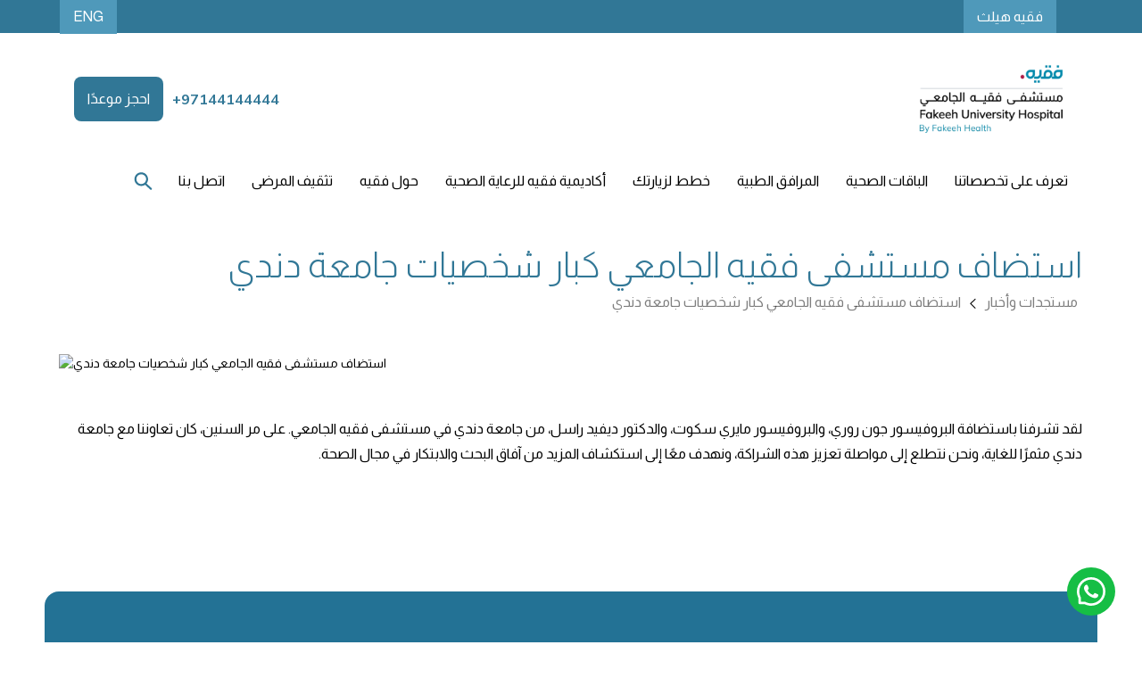

--- FILE ---
content_type: text/html; charset=utf-8
request_url: https://ar.fuh.care/updates/fuh-hosts-dignitaries-from-the-university-of-dundee
body_size: 19824
content:
<!DOCTYPE html><!-- Last Published: Fri Jan 23 2026 11:20:01 GMT+0000 (Coordinated Universal Time) --><html data-wf-domain="ar.fuh.care" data-wf-page="63e78a4daed3c696c32e1f85" data-wf-site="62c3d6233bbdc983eda5a385" lang="ar" data-wf-collection="63e78a4daed3c684172e1e8f" data-wf-item-slug="fuh-hosts-dignitaries-from-the-university-of-dundee"><head><meta charset="utf-8"/><title>استضاف مستشفى فقيه الجامعي كبار شخصيات جامعة دندي</title><meta content="قد تشرفنا باستضافة البروفيسور جون روري، والبروفيسور مايري سكوت، والدكتور ديفيد راسل، من جامعة دندي في مستشفى فقيه الجامعي. على مر السنين، كان تعاوننا مع جامعة دندي مثمرًا للغاية،" name="description"/><meta content="استضاف مستشفى فقيه الجامعي كبار شخصيات جامعة دندي" property="og:title"/><meta content="قد تشرفنا باستضافة البروفيسور جون روري، والبروفيسور مايري سكوت، والدكتور ديفيد راسل، من جامعة دندي في مستشفى فقيه الجامعي. على مر السنين، كان تعاوننا مع جامعة دندي مثمرًا للغاية،" property="og:description"/><meta content="https://cdn.prod.website-files.com/62c3d6233bbdc94affa5a389/652112dd2b616c4919ae97ae_FUH-hosts-dignitaries-from-the-University-of-Dundee.avif" property="og:image"/><meta content="استضاف مستشفى فقيه الجامعي كبار شخصيات جامعة دندي" property="twitter:title"/><meta content="قد تشرفنا باستضافة البروفيسور جون روري، والبروفيسور مايري سكوت، والدكتور ديفيد راسل، من جامعة دندي في مستشفى فقيه الجامعي. على مر السنين، كان تعاوننا مع جامعة دندي مثمرًا للغاية،" property="twitter:description"/><meta content="https://cdn.prod.website-files.com/62c3d6233bbdc94affa5a389/652112dd2b616c4919ae97ae_FUH-hosts-dignitaries-from-the-University-of-Dundee.avif" property="twitter:image"/><meta property="og:type" content="website"/><meta content="summary_large_image" name="twitter:card"/><meta content="width=device-width, initial-scale=1" name="viewport"/><link href="https://cdn.prod.website-files.com/62c3d6233bbdc983eda5a385/css/ar-fuh-care.shared.4cbab4dc1.min.css" rel="stylesheet" type="text/css" integrity="sha384-TLq03B8jxnWNiTd5b/HZxnMvcjpFhfxftLmBkXATky9x1KykBk+nK2Ongg8zsZhP" crossorigin="anonymous"/><link href="https://fonts.googleapis.com" rel="preconnect"/><link href="https://fonts.gstatic.com" rel="preconnect" crossorigin="anonymous"/><script src="https://ajax.googleapis.com/ajax/libs/webfont/1.6.26/webfont.js" type="text/javascript"></script><script type="text/javascript">WebFont.load({  google: {    families: ["Almarai:300,regular,700,800:arabic,latin","Mulish:200,300,regular,500,600,700,800,900:latin,latin-ext"]  }});</script><script type="text/javascript">!function(o,c){var n=c.documentElement,t=" w-mod-";n.className+=t+"js",("ontouchstart"in o||o.DocumentTouch&&c instanceof DocumentTouch)&&(n.className+=t+"touch")}(window,document);</script><link href="https://cdn.prod.website-files.com/62c3d6233bbdc983eda5a385/664f35bcd627934efe9e51d2_fav-icon-32px-1.png" rel="shortcut icon" type="image/x-icon"/><link href="https://cdn.prod.website-files.com/62c3d6233bbdc983eda5a385/664e07157734ab7c25d0f143_FavIcon_3.png" rel="apple-touch-icon"/><link href="https://ar.fuh.care/updates/fuh-hosts-dignitaries-from-the-university-of-dundee" rel="canonical"/><script src="https://www.google.com/recaptcha/api.js" type="text/javascript"></script><script>
  !function() {
    const _append = Element.prototype.appendChild;
    Element.prototype.appendChild = function(n) {
      try {
        if (
          n &&
          n.tagName === "SCRIPT" &&
          /ajax\.googleapis\.com\/ajax\/libs\/webfont/i.test(n.src || "")
        ) {
          // Prevent WebFont Loader from being injected
          return n;
        }
      } catch (e) {}
      return _append.call(this, n);
    };
  }();
</script>
<!-- PRECONNECT & PREFETCH -->
<link rel="preconnect" href="https://cdn.prod.website-files.com" crossorigin>
<link rel="preconnect" href="https://fonts.googleapis.com">
<link rel="preconnect" href="https://fonts.gstatic.com" crossorigin>
<link rel="dns-prefetch" href="//www.googletagmanager.com">
<!-- GOOGLE FONTS (Lazy-Loaded) -->
<link
  id="keep-gf"
  rel="preload"
  as="style"
  href="https://fonts.googleapis.com/css2?family=Almarai:wght@300;400;700&family=Mulish:wght@400;600;700&display=swap"
  onload="this.onload=null;this.rel='stylesheet'"
>
<noscript>
  <link
    rel="stylesheet"
    href="https://fonts.googleapis.com/css2?family=Almarai:wght@300;400;700&family=Mulish:wght@400;600;700&display=swap"
  >
</noscript>
<!-- META -->
<meta name="yandex-verification" content="7fd4d19bee90113b" />
<!-- CUSTOM STYLES -->
<style>
  .body, body {
    font-family: 'Almarai', 'Mulish', sans-serif;
    font-display: swap;
  }
  html:lang(ar) .navbar-simple, html:lang(ar) .top-bar, html:lang(ar) .grid-gallery-random, html:lang(ar) .medical-departments, html:lang(ar) .rtl, html:lang(ar) .box-title, html:lang(ar) .slider-text, html:lang(ar) .slider-button, html:lang(ar) .footer-component.movement, html:lang(ar) .image-right-half, html:lang(ar) .image-left, html:lang(ar) .person-name.package, html:lang(ar) .person-job.package, html:lang(ar) .person-expertise.package, html:lang(ar) .content, html:lang(ar) .title, html:lang(ar) .grid-image-wrapper {
    direction: rtl;
  }
  html:lang(ar) .linear-gradient {
    background-image: linear-gradient(284deg, rgba(79,153,186,.87), hsla(0,0%,100%,0) 51%);
  }
  html:lang(ar) .number {
    direction: ltr;
  }
  .ltr {
    direction: ltr !important;
  }
  .number {
    direction: ltr;
    text-align: right;
    unicode-bidi: embed;
    font-family: 'Mulish', sans-serif;
  }
  .dropdown-item {
    text-align: right;
  }
  @media screen and (min-width: 479px) {
    html:lang(ar) .tab-unselected.first-child {
      border-radius: 0 8px 8px 0;
    }
    html:lang(ar) .tab-unselected.last-child {
      border-radius: 8px 0 0 8px;
    }
  }
  html:lang(ar) .person-name.package, html:lang(ar) .person-job.package, html:lang(ar) .person-expertise.package, html:lang(ar) .banner-text {
    text-align: right;
  }
  html:lang(ar) .slider-button.abs-cta {
    right: 24px !important;
  }
  html:lang(ar) .banner-navigation.quick-links {
    left: 0;
    right: auto;
  }
  html:lang(ar) .slide-nav.home-bullets {
    left: auto;
    right: 80px;
  }
  html:lang(ar) .banner-content-wrapper.home-banner {
    right: 80px;
  }
  @media screen and (min-width: 479px) {
    html:lang(ar) .slider.lang {
      margin-left: 80px;
      margin-right: auto;
    }
  }
  @media screen and (max-width: 479px) {
    html:lang(ar) .banner-content-wrapper.home-banner {
      right: 0;
    }
    html:lang(ar) .slide-nav.home-bullets {
      left: 20px;
      right: auto;
    }
  }
  /* General Rich Text */
  .w-richtext img {
    border-radius: 16px;
  }
  /* Weglot */
  .weglot-container {
    display: inline-block;
    z-index: 9 !important;
  }
  html:lang(ar) .content-well {
    text-align: initial;
  }
  /* Truncated Navigation */
  .truncate-nav {
    width: 250px;
    white-space: nowrap;
    overflow: hidden;
    text-overflow: ellipsis;
    position: relative;
  }
  html:lang(ar) .search-input {
    border-radius: 8px 0 0 8px;
  }
  html:lang(ar) .search-button.main-cta {
    border-radius: 0 8px 8px 0;
  }
  html:lang(ar) .truncate-nav.footer-nav::after, html:lang(ar) .truncate-nav::after {
    display: none;
  }
  .truncate-nav::after {
    content: "";
    position: absolute;
    bottom: 0;
    top: 0;
    right: 0;
    width: 60px;
    height: 100%;
    background: linear-gradient(to right, rgba(234,250,252,0), rgba(234,250,252,1) 50%);
  }
  .truncate-nav.footer-nav::after {
    content: "";
    position: absolute;
    bottom: 0;
    top: 0;
    right: 0;
    width: 60px;
    height: 100%;
    background: linear-gradient(to right, rgba(35,114,149,0), rgba(35,114,149,1) 50%);
  }
  ul {
    list-style-position: inside;
    padding-right: 0;
  }
  /* Weglot Dropdown */
  .wg-drop.country-selector .wgcurrent a {
    padding-right: 10px;
  }
  .wg-drop.country-selector .wgcurrent {
    list-style: none;
  }
  /* Slider Dots */
  .w-slider-nav {
    height: 1em;
    font-size: 1em;
    margin-bottom: 1em;
  }
  .w-slider-dot.w-active {
    background: #fff;
    border: 1px solid #fff;
  }
  .w-slider-dot {
    background-color: rgba(255,255,255,.25);
    width: 24px;
    height: 6px;
    margin-left: 0;
    margin-right: 6px;
  }
  .w-slider-nav.w-round > div {
    border-radius: 13px;
  }
  /* Dynamic Flex (Reverse on Desktop) */
  @media screen and (min-width: 479px) {
    #dynamic-flex .w-dyn-items .w-dyn-item:nth-of-type(1) .full-section.w-container .full-text-image.image-right-half.flexbox {
      flex-direction: row-reverse;
    }
  }
  /* General Truncation */
  .truncate {
    width: 250px;
    white-space: nowrap;
    overflow: hidden;
    text-overflow: ellipsis;
  }
  /* Footer Links */
  a.footer-link {
    color: #fff;
    text-decoration: none;
  }
  @media screen and (max-width: 479px) {
    .truncate-nav {
      width: 100% !important;
    }
  }
</style>
<!-- MAIN SCRIPT -->
<script>
  document.documentElement.setAttribute("translate", "no");
  (function() {
    const q = new URLSearchParams(location.search);
    let hasPg = false;
    q.forEach((_, k) => {
      if (k.includes('_page')) hasPg = true;
    });
    // Add noindex if pagination param exists
    if (hasPg) {
      const meta = document.createElement('meta');
      meta.name = 'robots';
      meta.content = 'noindex, follow';
      document.head.appendChild(meta);
      if (history.replaceState) {
        history.replaceState({}, document.title, location.origin + location.pathname);
      }
    }
  })();
  /* Idle Helper */
  function idle(cb, timeout) {
    if ('requestIdleCallback' in window)
      requestIdleCallback(cb, { timeout: timeout || 2000 });
    else
      setTimeout(cb, timeout || 2000);
  }
  /* Deferred Functions */
  window.deferredFunctions = [];
  window.userHasInteracted = false;
  const events = ['click', 'scroll', 'keydown', 'touchstart'];
  function userHandler() {
    if (window.userHasInteracted) return;
    window.userHasInteracted = true;
    // Remove event listeners after first interaction
    events.forEach(e => document.removeEventListener(e, userHandler, true));
    setTimeout(() => {
      window.deferredFunctions.forEach(fn => {
        try { fn(); } catch (e) {}
      });
      loadNonCriticalFeatures();
    }, 100);
  }
  // Trigger after interaction or after 8s
  events.forEach(e => document.addEventListener(e, userHandler, { passive: true, once: true }));
  setTimeout(() => {
    if (!window.userHasInteracted) userHandler();
  }, 8000);
  /* Load Non-Critical Scripts and Canonicals */
  function loadNonCriticalFeatures() {
    const en = "https://www.fuh.care";
    const ar = "https://ar.fuh.care";
    const isAr = location.href.includes(ar);
    const base = location.origin + location.pathname;
    const rel = isAr ? base.replace(ar, "") : base.replace(en, "");
    const enURL = en + rel;
    const arURL = ar + rel;
    const canonicalURL = base;
    const links = [
      { rel: "canonical", href: canonicalURL },
      { rel: "alternate", hreflang: "en", href: enURL },
      { rel: "alternate", hreflang: "ar", href: arURL },
      { rel: "alternate", hreflang: "x-default", href: en + "/" }
    ];
    links.forEach(tag => {
      const selector = tag.hreflang
        ? `link[hreflang="${tag.hreflang}"]`
        : `link[rel="${tag.rel}"]`;
      if (!document.querySelector(selector)) {
        const link = document.createElement("link");
        Object.entries(tag).forEach(([k, v]) => link.setAttribute(k, v));
        document.head.appendChild(link);
      }
    });
    // Load scripts lazily
    idle(() => {
      const s = document.createElement('script');
      s.src = 'https://cdn.jsdelivr.net/npm/@finsweet/cookie-consent@1/fs-cc.js';
      s.setAttribute('fs-cc-mode', 'informational');
      s.async = true;
      document.head.appendChild(s);
    }, 1200);
  }
</script>
<!-- Language Switcher Script -->
<script>
document.addEventListener('DOMContentLoaded', function() {
  var langBtn = document.getElementById('changeLanguage');
  if (langBtn) {
    langBtn.addEventListener('click', function(e) {
      e.preventDefault();
      var currentHost = location.hostname.replace(/^www\./, '');
      var isArabic = location.hostname.includes('ar.');
      var newHost;
      
      if (isArabic) {
        // Currently on Arabic, switch to English
        newHost = '//' + currentHost.replace('ar.', '');
      } else {
        // Currently on English, switch to Arabic
        newHost = '//ar.' + currentHost;
      }
      
      window.location.href = newHost + location.pathname + location.search + location.hash;
    });
  }
});
</script><link rel="alternate" href="https://ar.fuh.care/updates/fuh-hosts-dignitaries-from-the-university-of-dundee" hreflang="ar">

<script type="application/ld+json">
{
  "@context": "https://schema.org",
  "@type": "Article",
  "headline": "استضاف مستشفى فقيه الجامعي كبار شخصيات جامعة دندي",
  "description": "قد تشرفنا باستضافة البروفيسور جون روري، والبروفيسور مايري سكوت، والدكتور ديفيد راسل، من جامعة دندي في مستشفى فقيه الجامعي. على مر السنين، كان تعاوننا مع جامعة دندي مثمرًا للغاية،",
  "author": {
    "@type": "Person",
    "name": "Dr. Mohamed Yehia"
  },
  "publisher": {
    "@type": "Organization",
    "name": "Fakeeh University Hospital",
    "logo": {
      "@type": "ImageObject",
      "url": "https://cdn.prod.website-files.com/6265a955fd624c60a9c38baa/65c9f3126b4929c3ccdcc3a0_FUH-Logo.png"
    }
  },
  "datePublished": "Oct 07, 2023",
  "dateModified": "Oct 07, 2023",
  "mainEntityOfPage": {
    "@type": "WebPage",
    "@id": "https://ar.fuh.care"
  },
  "image": "https://cdn.prod.website-files.com/62c3d6233bbdc94affa5a389/652112dd2b616c4919ae97ae_FUH-hosts-dignitaries-from-the-University-of-Dundee.avif",
  "keywords": "Best Hospital Dubai, Best Hospital In DSO, Best doctors in dubai, Famous doctors in Dubai, Best affordable healthcare dubai",
  "articleBody": "قد تشرفنا باستضافة البروفيسور جون روري، والبروفيسور مايري سكوت، والدكتور ديفيد راسل، من جامعة دندي في مستشفى فقيه الجامعي. على مر السنين، كان تعاوننا مع جامعة دندي مثمرًا للغاية،"
}
</script>


<script>
function removeWebflowInvisible() {
  // Select all elements with the class ".w-condition-invisible"
  const elements = document.querySelectorAll('.w-condition-invisible');

  // Loop through each element and remove it from the DOM
  elements.forEach(element => {
      element.remove();
  });
  }

// Call the function when the page loads
window.addEventListener("load", removeWebflowInvisible);
</script><script type="text/javascript">window.__WEBFLOW_CURRENCY_SETTINGS = {"currencyCode":"USD","symbol":"$","decimal":".","fractionDigits":2,"group":",","template":"{{wf {\"path\":\"symbol\",\"type\":\"PlainText\"} }} {{wf {\"path\":\"amount\",\"type\":\"CommercePrice\"} }} {{wf {\"path\":\"currencyCode\",\"type\":\"PlainText\"} }}","hideDecimalForWholeNumbers":false};</script></head><body><div class="top-bar"><div class="top-bar-wrapper w-container"><div class="left-side"><section class="section-contact-modal"><div class="paddingpage"><div class="large-container"><div class="padding-vertical padding-xhuge"><div class="button-row is-button-row-center"><a href="https://www.fakeeh.health/ar" target="_blank" class="text-span modal w-button">فقيه هيلث</a></div><div data-w-id="442e2f22-5b27-67a9-cd85-052659cd6ac4" class="modal-bg-overlay saudi"></div></div></div></div></section><section class="section-contact-modal"><div class="paddingpage"><div class="large-container"><div class="padding-vertical padding-xhuge"><div data-w-id="7c40c4fa-7e2e-79c1-c165-9d2ab097b5d7" class="modal-bg-overlay uae"></div></div></div></div></section></div><div id="weglot_here" class="right-side"><a id="changeLanguage" href="#" class="button-8 w-button">ENG</a></div></div><div fs-cc="banner" class="cookies-wrapper"><div class="div-block-140"><div class="div-block-137"><div class="div-block-141"><div><div class="text-block-53">قبل المتابعة</div><div class="text-block-54">بالنقر فوق &quot;قبول الكل&quot;، فإنك توافق على تخزين ملفات تعريف الارتباط على جهازك لتحسين التنقل في الموقع، وتحليل استخدام الموقع، والمساعدة في جهودنا التسويقية.</div></div><div class="div-block-139"><a href="#" fs-cc="deny" class="main-cta-5 deny w-button">عدم القبول</a><a href="#" fs-cc="allow" class="main-cta-5 w-button">قبول</a></div></div></div></div><div class="div-block-138"></div></div></div><div data-collapse="medium" data-animation="default" data-duration="400" data-w-id="c8e2ea82-4c18-e08b-3a3c-f0d552d75e66" data-easing="ease" data-easing2="ease" role="banner" class="navbar-simple with-search complete w-nav"><div class="navbar_container"><a href="/" class="navbar12_logo-link w-nav-brand"><img class="image" src="https://cdn.prod.website-files.com/62c3d6233bbdc983eda5a385/67503ce8bbae0b4d3c99379d_Fakeeh_University_Hospital_Logo.webp" width="200" alt="" sizes="(max-width: 479px) 94vw, 200px" loading="lazy" fetchpriority="high" srcset="https://cdn.prod.website-files.com/62c3d6233bbdc983eda5a385/67503ce8bbae0b4d3c99379d_Fakeeh_University_Hospital_Logo-p-500.webp 500w, https://cdn.prod.website-files.com/62c3d6233bbdc983eda5a385/67503ce8bbae0b4d3c99379d_Fakeeh_University_Hospital_Logo.webp 700w"/></a><div class="navbar12_menu-buttons"><div class="navbar12_button-wrapper"><div class="phone-area"><a href="tel:+97144144444" class="phone-number w-inline-block"><div class="text-block-10 number">+97144144444</div></a></div><a rel="noopener noreferrer" href="https://fuh.okadoc.com/en-ae/search/result?" target="_blank" class="main-cta w-button">احجز موعدًا</a></div></div><div class="navbar11_menu-button w-nav-button"><div class="menu-icon1"><div class="menu-icon1_line-top"></div><div class="menu-icon1_line-middle"><div class="menu-icon_line-middle-inner"></div></div><div class="menu-icon1_line-bottom"></div></div></div></div><div class="navbar-bottom"><nav role="navigation" class="navbar-links full w-nav-menu"><div class="nav-bar-bottom-links"><div data-hover="false" data-delay="200" data-w-id="ade07d6c-8f2b-d673-497e-b309c89a9f92" class="navbar_menu-dropdown w-dropdown"><div class="navbar_dropdown-toggle nav-link first w-dropdown-toggle"><div class="text-block-nav">تعرف على تخصصاتنا</div></div><nav class="navbar_dropdown-list w-dropdown-list"><div class="collection-list-wrapper w-dyn-list"><div role="list" class="collection-list-4 w-dyn-items w-row"><div role="listitem" class="collection-item-nav truncate-nav w-dyn-item w-col w-col-4"><div class="html-embed-3 w-embed"><a class="dropdown-item" href="/specialties/anesthesia">التخدير</a></div></div><div role="listitem" class="collection-item-nav truncate-nav w-dyn-item w-col w-col-4"><div class="html-embed-3 w-embed"><a class="dropdown-item" href="/specialties/bones-joints-orthopedics">قسم جراحة العظام</a></div></div><div role="listitem" class="collection-item-nav truncate-nav w-dyn-item w-col w-col-4"><div class="html-embed-3 w-embed"><a class="dropdown-item" href="/specialties/brain-nervous-system-neurology">طب الأمراض العصبية والدماغ</a></div></div><div role="listitem" class="collection-item-nav truncate-nav w-dyn-item w-col w-col-4"><div class="html-embed-3 w-embed"><a class="dropdown-item" href="/specialties/neurosurgery">جراحة الأعصاب</a></div></div><div role="listitem" class="collection-item-nav truncate-nav w-dyn-item w-col w-col-4"><div class="html-embed-3 w-embed"><a class="dropdown-item" href="/specialties/breast-care">وحدة العناية بصحة الثدي</a></div></div><div role="listitem" class="collection-item-nav truncate-nav w-dyn-item w-col w-col-4"><div class="html-embed-3 w-embed"><a class="dropdown-item" href="/specialties/children-pediatrics">طب الأطفال وحديثي الولادة</a></div></div><div role="listitem" class="collection-item-nav truncate-nav w-dyn-item w-col w-col-4"><div class="html-embed-3 w-embed"><a class="dropdown-item" href="/specialties/clinical-and-laboratory-services">الخدمات السريرية والمخبرية</a></div></div><div role="listitem" class="collection-item-nav truncate-nav w-dyn-item w-col w-col-4"><div class="html-embed-3 w-embed"><a class="dropdown-item" href="/specialties/dentistry">طب الأسنان</a></div></div><div role="listitem" class="collection-item-nav truncate-nav w-dyn-item w-col w-col-4"><div class="html-embed-3 w-embed"><a class="dropdown-item" href="/specialties/ear-nose-throat-otorhinolaryngology">طب الأنف والأذن والحنجرة</a></div></div><div role="listitem" class="collection-item-nav truncate-nav w-dyn-item w-col w-col-4"><div class="html-embed-3 w-embed"><a class="dropdown-item" href="/specialties/eyes-ophthalmology">طب وجراحة العيون</a></div></div><div role="listitem" class="collection-item-nav truncate-nav w-dyn-item w-col w-col-4"><div class="html-embed-3 w-embed"><a class="dropdown-item" href="/specialties/family-medicine">طب الأسرة</a></div></div><div role="listitem" class="collection-item-nav truncate-nav w-dyn-item w-col w-col-4"><div class="html-embed-3 w-embed"><a class="dropdown-item" href="/specialties/fetal-medicine">طب الأجنة</a></div></div><div role="listitem" class="collection-item-nav truncate-nav w-dyn-item w-col w-col-4"><div class="html-embed-3 w-embed"><a class="dropdown-item" href="/specialties/surgical-institute">قسم الجراحة متعدد</a></div></div><div role="listitem" class="collection-item-nav truncate-nav w-dyn-item w-col w-col-4"><div class="html-embed-3 w-embed"><a class="dropdown-item" href="/specialties/general-surgery">الجراحة العامة</a></div></div><div role="listitem" class="collection-item-nav truncate-nav w-dyn-item w-col w-col-4"><div class="html-embed-3 w-embed"><a class="dropdown-item" href="/specialties/heart-cardiology-and-vascular-system">طب أمراض القلب والأوعية الدموية</a></div></div><div role="listitem" class="collection-item-nav truncate-nav w-dyn-item w-col w-col-4"><div class="html-embed-3 w-embed"><a class="dropdown-item" href="/specialties/hormone-disorder-endocrinology">طب أمراض الغدد الصماء (اضطراب الهرمونات)</a></div></div><div role="listitem" class="collection-item-nav truncate-nav w-dyn-item w-col w-col-4"><div class="html-embed-3 w-embed"><a class="dropdown-item" href="/specialties/hyperbaric-oxygen-therapy">العلاج بالأكسجين عالي الضغط</a></div></div><div role="listitem" class="collection-item-nav truncate-nav w-dyn-item w-col w-col-4"><div class="html-embed-3 w-embed"><a class="dropdown-item" href="/specialties/thoracic-surgery">جراحة الصدر</a></div></div><div role="listitem" class="collection-item-nav truncate-nav w-dyn-item w-col w-col-4"><div class="html-embed-3 w-embed"><a class="dropdown-item" href="/specialties/icu">وحدة العناية المركزة</a></div></div><div role="listitem" class="collection-item-nav truncate-nav w-dyn-item w-col w-col-4"><div class="html-embed-3 w-embed"><a class="dropdown-item" href="/specialties/internal-medicine">الطب الباطني</a></div></div><div role="listitem" class="collection-item-nav truncate-nav w-dyn-item w-col w-col-4"><div class="html-embed-3 w-embed"><a class="dropdown-item" href="/specialties/joints-muscles-ligaments-rheumatology">طب الروماتيزم</a></div></div><div role="listitem" class="collection-item-nav truncate-nav w-dyn-item w-col w-col-4"><div class="html-embed-3 w-embed"><a class="dropdown-item" href="/specialties/medical-oncology">قسم الأورام الطبية</a></div></div><div role="listitem" class="collection-item-nav truncate-nav w-dyn-item w-col w-col-4"><div class="html-embed-3 w-embed"><a class="dropdown-item" href="/specialties/urology-and-andrology">قسم المسالك البولية وأمراض الذكورة</a></div></div><div role="listitem" class="collection-item-nav truncate-nav w-dyn-item w-col w-col-4"><div class="html-embed-3 w-embed"><a class="dropdown-item" href="/specialties/mental-health-psychiatry">الصحة النفسية (الطب النفسي)</a></div></div><div role="listitem" class="collection-item-nav truncate-nav w-dyn-item w-col w-col-4"><div class="html-embed-3 w-embed"><a class="dropdown-item" href="/specialties/nutrition-dietetics">التغذية وعلم النظم الغذائية</a></div></div><div role="listitem" class="collection-item-nav truncate-nav w-dyn-item w-col w-col-4"><div class="html-embed-3 w-embed"><a class="dropdown-item" href="/specialties/pediatric-surgery">جراحة الأطفال</a></div></div><div role="listitem" class="collection-item-nav truncate-nav w-dyn-item w-col w-col-4"><div class="html-embed-3 w-embed"><a class="dropdown-item" href="/specialties/pediatric-sleep-clinic">عيادة النوم للأطفال</a></div></div><div role="listitem" class="collection-item-nav truncate-nav w-dyn-item w-col w-col-4"><div class="html-embed-3 w-embed"><a class="dropdown-item" href="/specialties/neurointerventional-interventional-radiology">الأشعة العصبية التداخلية والأشعة التداخلية</a></div></div><div role="listitem" class="collection-item-nav truncate-nav w-dyn-item w-col w-col-4"><div class="html-embed-3 w-embed"><a class="dropdown-item" href="/specialties/pediatric-urology">طب المسالك البولية للأطفال</a></div></div><div role="listitem" class="collection-item-nav truncate-nav w-dyn-item w-col w-col-4"><div class="html-embed-3 w-embed"><a class="dropdown-item" href="/specialties/physiotherapy">العلاج الطبيعي</a></div></div><div role="listitem" class="collection-item-nav truncate-nav w-dyn-item w-col w-col-4"><div class="html-embed-3 w-embed"><a class="dropdown-item" href="/specialties/plastic-and-reconstructive-surgery-regenerative-medicine">الجراحة التجميلية والترميمية</a></div></div><div role="listitem" class="collection-item-nav truncate-nav w-dyn-item w-col w-col-4"><div class="html-embed-3 w-embed"><a class="dropdown-item" href="/specialties/lungs-respiratory-medicine">طب أمراض الجهاز التنفسي</a></div></div><div role="listitem" class="collection-item-nav truncate-nav w-dyn-item w-col w-col-4"><div class="html-embed-3 w-embed"><a class="dropdown-item" href="/specialties/radiology">قسم الأشعة</a></div></div><div role="listitem" class="collection-item-nav truncate-nav w-dyn-item w-col w-col-4"><div class="html-embed-3 w-embed"><a class="dropdown-item" href="/specialties/dermasurge">العناية بالبشرة – ديرما سيرج</a></div></div><div role="listitem" class="collection-item-nav truncate-nav w-dyn-item w-col w-col-4"><div class="html-embed-3 w-embed"><a class="dropdown-item" href="/specialties/stomach-digestive-system-gastroenterology">قسم أمراض الجهاز الهضمي</a></div></div><div role="listitem" class="collection-item-nav truncate-nav w-dyn-item w-col w-col-4"><div class="html-embed-3 w-embed"><a class="dropdown-item" href="/specialties/vascular-surgery">جراحة الأوعية الدموية</a></div></div><div role="listitem" class="collection-item-nav truncate-nav w-dyn-item w-col w-col-4"><div class="html-embed-3 w-embed"><a class="dropdown-item" href="/specialties/pediatric-asthma-chronic-cough-clinic">عيادة الربو والسعال المزمن للأطفال</a></div></div><div role="listitem" class="collection-item-nav truncate-nav w-dyn-item w-col w-col-4"><div class="html-embed-3 w-embed"><a class="dropdown-item" href="/specialties/obstetrics-and-gynecology">صحة المرأة (طب أمراض النساء والتوليد)</a></div></div><div role="listitem" class="collection-item-nav truncate-nav w-dyn-item w-col w-col-4"><div class="html-embed-3 w-embed"><a class="dropdown-item" href="/specialties/24-7-emergency-care">خدمة طوارئ 24 * 7</a></div></div><div role="listitem" class="collection-item-nav truncate-nav w-dyn-item w-col w-col-4"><div class="html-embed-3 w-embed"><a class="dropdown-item" href="/specialties/metabolic-obesity-clinic">عيادة الأيض والسمنة</a></div></div></div></div></nav></div><a href="/health-packages" class="nav-link w-nav-link">الباقات الصحية</a><div data-hover="false" data-delay="200" class="navbar_menu-dropdown w-dropdown"><div class="navbar_dropdown-toggle nav-link w-dropdown-toggle"><div class="text-block-nav">المرافق الطبية</div></div><nav class="navbar_dropdown-list w-dropdown-list"><div class="collection-list-wrapper w-dyn-list"><div role="list" class="collection-list-4 w-dyn-items w-row"><div role="listitem" class="collection-item-nav truncate-nav w-dyn-item w-col w-col-4"><div class="w-embed"><a class="dropdown-item" href="/facilities/24-7-emergency-care">الطوارئ</a></div></div><div role="listitem" class="collection-item-nav truncate-nav w-dyn-item w-col w-col-4"><div class="w-embed"><a class="dropdown-item" href="/facilities/fuh-endometriosis-clinic">عيادة علاج بطانة الرحم الهاجرة</a></div></div><div role="listitem" class="collection-item-nav truncate-nav w-dyn-item w-col w-col-4"><div class="w-embed"><a class="dropdown-item" href="/facilities/cath-lab">مختبر القسطرة</a></div></div><div role="listitem" class="collection-item-nav truncate-nav w-dyn-item w-col w-col-4"><div class="w-embed"><a class="dropdown-item" href="/facilities/dialysis-unit">وحدة غسيل الكلى</a></div></div><div role="listitem" class="collection-item-nav truncate-nav w-dyn-item w-col w-col-4"><div class="w-embed"><a class="dropdown-item" href="/facilities/nicu">وحدة العناية المركزة لحديثي الولادة</a></div></div><div role="listitem" class="collection-item-nav truncate-nav w-dyn-item w-col w-col-4"><div class="w-embed"><a class="dropdown-item" href="/facilities/fuh-life-parenthood-program">فقيه لايف</a></div></div><div role="listitem" class="collection-item-nav truncate-nav w-dyn-item w-col w-col-4"><div class="w-embed"><a class="dropdown-item" href="/facilities/surgical-institute">قسم الجراحة متعدد</a></div></div><div role="listitem" class="collection-item-nav truncate-nav w-dyn-item w-col w-col-4"><div class="w-embed"><a class="dropdown-item" href="/facilities/fuh-heart-institute">الارتقاء بالمعايير في الرعاية الطبية لأمراض القلب</a></div></div><div role="listitem" class="collection-item-nav truncate-nav w-dyn-item w-col w-col-4"><div class="w-embed"><a class="dropdown-item" href="/facilities/occupational-health-screenings">فحوصات الصحة المهنية</a></div></div><div role="listitem" class="collection-item-nav truncate-nav w-dyn-item w-col w-col-4"><div class="w-embed"><a class="dropdown-item" href="/facilities/fuh-womens-health">صحة المرأة</a></div></div><div role="listitem" class="collection-item-nav truncate-nav w-dyn-item w-col w-col-4"><div class="w-embed"><a class="dropdown-item" href="/facilities/fuh-lung-cancer-care-breathe-free">العناية الشاملة لسرطان الرئة – تنفس بأريحية</a></div></div></div></div></nav></div><div data-hover="false" data-delay="200" class="navbar_menu-dropdown w-dropdown"><div class="navbar_dropdown-toggle nav-link w-dropdown-toggle"><div class="text-block-nav">خطط لزيارتك</div></div><nav class="navbar_dropdown-list w-dropdown-list"><img src="https://cdn.prod.website-files.com/62c3d6233bbdc983eda5a385/62c3d6233bbdc96525a5a403_Plan%20your%20visit.webp" loading="lazy" sizes="100vw" srcset="https://cdn.prod.website-files.com/62c3d6233bbdc983eda5a385/62c3d6233bbdc96525a5a403_Plan%20your%20visit-p-500.webp 500w, https://cdn.prod.website-files.com/62c3d6233bbdc983eda5a385/62c3d6233bbdc96525a5a403_Plan%20your%20visit-p-800.webp 800w, https://cdn.prod.website-files.com/62c3d6233bbdc983eda5a385/62c3d6233bbdc96525a5a403_Plan%20your%20visit-p-1080.webp 1080w, https://cdn.prod.website-files.com/62c3d6233bbdc983eda5a385/62c3d6233bbdc96525a5a403_Plan%20your%20visit-p-1600.webp 1600w, https://cdn.prod.website-files.com/62c3d6233bbdc983eda5a385/62c3d6233bbdc96525a5a403_Plan%20your%20visit.webp 1920w" alt="Main Lobby" class="dropdown-image"/><div class="collection-list-wrapper-5 w-dyn-list"><div role="list" class="collection-list-4 with-image w-dyn-items w-row"><div role="listitem" class="collection-item-nav w-dyn-item w-col w-col-4"><div class="w-embed"><a class="dropdown-item" href="/plan-your-visit/admission-guide">​دليل الإدخال للمستشفى</a></div></div><div role="listitem" class="collection-item-nav w-dyn-item w-col w-col-4"><div class="w-embed"><a class="dropdown-item" href="/plan-your-visit/hospital-way-finding">دليلك للمستشفى</a></div></div><div role="listitem" class="collection-item-nav w-dyn-item w-col w-col-4"><div class="w-embed"><a class="dropdown-item" href="/plan-your-visit/inpatient-services">خدمات المرضى الداخليين</a></div></div><div role="listitem" class="collection-item-nav w-dyn-item w-col w-col-4"><div class="w-embed"><a class="dropdown-item" href="/plan-your-visit/insurance-and-billing">التأمين والفواتير</a></div></div><div role="listitem" class="collection-item-nav w-dyn-item w-col w-col-4"><div class="w-embed"><a class="dropdown-item" href="/plan-your-visit/international-patient-relations">خدمات المرضى الدوليين</a></div></div><div role="listitem" class="collection-item-nav w-dyn-item w-col w-col-4"><div class="w-embed"><a class="dropdown-item" href="/plan-your-visit/outpatient-services">العيادات الخارجية</a></div></div><div role="listitem" class="collection-item-nav w-dyn-item w-col w-col-4"><div class="w-embed"><a class="dropdown-item" href="/plan-your-visit/patient-experience">تجربة المريض</a></div></div><div role="listitem" class="collection-item-nav w-dyn-item w-col w-col-4"><div class="w-embed"><a class="dropdown-item" href="/plan-your-visit/patient-guide">دليل المريض</a></div></div><div role="listitem" class="collection-item-nav w-dyn-item w-col w-col-4"><div class="w-embed"><a class="dropdown-item" href="/plan-your-visit/rights-and-responsibilities">الحقوق والمسؤوليات</a></div></div></div></div></nav></div><a href="/fakeeh-care-academy" class="nav-link w-nav-link">أكاديمية فقيه للرعاية الصحية</a><div data-hover="false" data-delay="200" class="navbar_menu-dropdown w-dropdown"><div class="navbar_dropdown-toggle nav-link w-dropdown-toggle"><div class="text-block-nav">حول فقيه</div></div><nav class="navbar_dropdown-list w-dropdown-list"><img src="https://cdn.prod.website-files.com/62c3d6233bbdc983eda5a385/62c3d6233bbdc94fc6a5a3ec_about-us.avif" loading="lazy" sizes="100vw" srcset="https://cdn.prod.website-files.com/62c3d6233bbdc983eda5a385/62c3d6233bbdc94fc6a5a3ec_about-us-p-500.avif 500w, https://cdn.prod.website-files.com/62c3d6233bbdc983eda5a385/62c3d6233bbdc94fc6a5a3ec_about-us-p-800.avif 800w, https://cdn.prod.website-files.com/62c3d6233bbdc983eda5a385/62c3d6233bbdc94fc6a5a3ec_about-us-p-1080.avif 1080w, https://cdn.prod.website-files.com/62c3d6233bbdc983eda5a385/62c3d6233bbdc94fc6a5a3ec_about-us.avif 1920w" alt="" class="dropdown-image"/><div class="collection-list-wrapper-5 w-dyn-list"><div role="list" class="collection-list-4 with-image w-dyn-items w-row"><div role="listitem" class="w-dyn-item w-col w-col-4"><div class="w-embed"><a class="dropdown-item"  href="/about-us/introducing-fakeeh-university-hospital">نبذة عن مستشفى فقيه الجامعي</a></div></div><div role="listitem" class="w-dyn-item w-col w-col-4"><div class="w-embed"><a class="dropdown-item"  href="/about-us/about-fakeeh-care">نبذة عن فقيه للرعاية الصحية</a></div></div><div role="listitem" class="w-dyn-item w-col w-col-4"><div class="w-embed"><a class="dropdown-item"  href="/about-us/hospital-tour">جولة في المستشفى</a></div></div><div role="listitem" class="w-dyn-item w-col w-col-4"><div class="w-embed"><a class="dropdown-item"  href="/about-us/chairmans-message">رسالة رئيس مجلس الإدارة</a></div></div><div role="listitem" class="w-dyn-item w-col w-col-4"><div class="w-embed"><a class="dropdown-item"  href="/about-us/management-team">فريق الإدارة</a></div></div><div role="listitem" class="w-dyn-item w-col w-col-4"><div class="w-embed"><a class="dropdown-item"  href="/about-us/department-of-pharmacy">قسم الصيدلة</a></div></div><div role="listitem" class="w-dyn-item w-col w-col-4"><div class="w-embed"><a class="dropdown-item"  href="/about-us/nursing-department">قسم التمريض</a></div></div><div role="listitem" class="w-dyn-item w-col w-col-4"><div class="w-embed"><a class="dropdown-item"  href="/about-us/events">الفعاليات</a></div></div><div role="listitem" class="w-dyn-item w-col w-col-4"><div class="w-embed"><a class="dropdown-item" href=/updates href="/about-us/updates">مستجدات وأخبار</a></div></div><div role="listitem" class="w-dyn-item w-col w-col-4"><div class="w-embed"><a class="dropdown-item" href=/media-center href="/about-us/media-center">المركز الاعلامي</a></div></div><div role="listitem" class="w-dyn-item w-col w-col-4"><div class="w-embed"><a class="dropdown-item" href=/life-changing-stories href="/about-us/life-changing-stories">تجارب المرضى الملهمة</a></div></div><div role="listitem" class="w-dyn-item w-col w-col-4"><div class="w-embed"><a class="dropdown-item"  href="/about-us/awards-accreditations">الجوائز والاعتمادات</a></div></div><div role="listitem" class="w-dyn-item w-col w-col-4"><div class="w-embed"><a class="dropdown-item"  href="/about-us/sustainability">الاستدامة</a></div></div><div role="listitem" class="w-dyn-item w-col w-col-4"><div class="w-embed"><a class="dropdown-item" href=https://www.fuh.care/about-us/careers href="/about-us/careers">وظائف</a></div></div><div role="listitem" class="w-dyn-item w-col w-col-4"><div class="w-embed"><a class="dropdown-item"  href="/about-us/value-based-healthcare">نتائج المرضى المُبلغة</a></div></div></div></div></nav></div><a href="/patient-education" class="nav-link w-nav-link">تثقيف المرضى</a><a href="/contact-us" class="nav-link w-nav-link">اتصل بنا</a></div><div data-w-id="c8e2ea82-4c18-e08b-3a3c-f0d552d75ee3" class="search-icon right w-embed"><svg width="43" height="42" viewBox="0 0 43 42" fill="none" xmlns="http://www.w3.org/2000/svg">
<path fill-rule="evenodd" clip-rule="evenodd" d="M24.7745 18.8182C24.7745 21.8306 22.3324 24.2727 19.32 24.2727C16.3075 24.2727 13.8654 21.8306 13.8654 18.8182C13.8654 15.8057 16.3075 13.3636 19.32 13.3636C22.3324 13.3636 24.7745 15.8057 24.7745 18.8182ZM23.608 25.1378C22.3856 25.9689 20.9095 26.4546 19.32 26.4546C15.1025 26.4546 11.6836 23.0356 11.6836 18.8182C11.6836 14.6007 15.1025 11.1818 19.32 11.1818C23.5374 11.1818 26.9563 14.6007 26.9563 18.8182C26.9563 20.6562 26.3069 22.3426 25.225 23.6604L30.9662 28.9231C31.4103 29.3302 31.4403 30.0203 31.0333 30.4644C30.6261 30.9085 29.936 30.9385 29.4919 30.5315L23.608 25.1378Z" fill="#317796"/>
</svg></div></nav></div><div class="search-bar"><div class="search-bar-wrapper w-container"><form action="/search" class="search-2 w-form"><input class="search-input w-input" maxlength="256" name="query" placeholder="Search…" type="search" id="search" required=""/><input type="submit" class="search-button main-cta w-button" value="Search"/><img src="https://cdn.prod.website-files.com/62c3d6233bbdc983eda5a385/62c3d6233bbdc91ed9a5a3d6_cross.svg" loading="lazy" data-w-id="26d68f62-0122-2823-7dac-da9bb1e0e641" alt="" class="close-search"/></form></div></div><div class="mobile-bottom-stick-menu"><div class="div-block-77"><div class="mobile-sticky-button appointment"><img loading="lazy" src="https://cdn.prod.website-files.com/62c3d6233bbdc983eda5a385/68b1748c864d1300cd8df6ec_phone-01.svg" alt="Phone" class="image-119"/><div class="text-block-31">اتصل الآن</div><a href="tel:+97144144444" class="link-block-59 w-inline-block"></a></div><div class="mobile-sticky-button wp"><img loading="lazy" src="https://cdn.prod.website-files.com/62c3d6233bbdc983eda5a385/68b1748c864d1300cd8df6eb_icons8-whatsapp%202.svg" alt="WhatsApp " class="image-119"/><div class="text-block-31">WhatsApp</div><a href="https://api.whatsapp.com/send?phone=97144144444&amp;text=" target="_blank" class="link-block-59 w-inline-block"></a></div></div></div></div><div class="title heading-content"><div class="master-title"><h1 class="box-title section">استضاف مستشفى فقيه الجامعي كبار شخصيات جامعة دندي</h1></div><div class="breadcrumb-dark"><div class="breadcrumb-list"><div class="breadcrumb-items"><a href="#" class="breadcrumb-link-item-dark w-inline-block"></a><a href="/updates" class="breadcrumb-link-item-dark w-inline-block"><div class="breadcrumb-link-item-dark">مستجدات وأخبار</div><div class="html-embed w-embed"><svg width="7" height="12" viewBox="0 0 7 12" fill="none" xmlns="http://www.w3.org/2000/svg">
<path d="M6.69531 6.33105C6.69531 6.25814 6.68164 6.18978 6.6543 6.12598C6.62695 6.06217 6.58366 6.00293 6.52441 5.94824L1.38379 0.97168C1.28353 0.866862 1.1582 0.814453 1.00781 0.814453C0.907552 0.814453 0.816406 0.83724 0.734375 0.882812C0.656901 0.928385 0.593099 0.992188 0.542969 1.07422C0.497396 1.15169 0.474609 1.24284 0.474609 1.34766C0.474609 1.48893 0.52474 1.61426 0.625 1.72363L5.39648 6.33105L0.625 10.9453C0.52474 11.0501 0.474609 11.1755 0.474609 11.3213C0.474609 11.4215 0.497396 11.5127 0.542969 11.5947C0.593099 11.6768 0.656901 11.7383 0.734375 11.7793C0.816406 11.8249 0.907552 11.8477 1.00781 11.8477C1.1582 11.8477 1.28353 11.7975 1.38379 11.6973L6.52441 6.7207C6.58366 6.66602 6.62695 6.60677 6.6543 6.54297C6.68164 6.47917 6.69531 6.40853 6.69531 6.33105Z" fill="black"/>
</svg></div></a><a href="/updates/fuh-hosts-dignitaries-from-the-university-of-dundee" aria-current="page" class="breadcrumb-link-item-dark w-inline-block w--current"><div class="breadcrumb-link-item-dark">استضاف مستشفى فقيه الجامعي كبار شخصيات جامعة دندي</div></a></div></div></div></div><section id="hospital-tour" class="section-gallery14 movement"><div class="page-padding-2"><div class="container-large-3"><div class="padding-vertical padding-xhuge"><div class="gallery14_component"><img src="https://cdn.prod.website-files.com/62c3d6233bbdc94affa5a389/652112dd2b616c4919ae97ae_FUH-hosts-dignitaries-from-the-University-of-Dundee.avif" loading="lazy" alt="استضاف مستشفى فقيه الجامعي كبار شخصيات جامعة دندي" sizes="100vw" srcset="https://cdn.prod.website-files.com/62c3d6233bbdc94affa5a389/652112dd2b616c4919ae97ae_FUH-hosts-dignitaries-from-the-University-of-Dundee-p-500.avif 500w, https://cdn.prod.website-files.com/62c3d6233bbdc94affa5a389/652112dd2b616c4919ae97ae_FUH-hosts-dignitaries-from-the-University-of-Dundee-p-800.avif 800w, https://cdn.prod.website-files.com/62c3d6233bbdc94affa5a389/652112dd2b616c4919ae97ae_FUH-hosts-dignitaries-from-the-University-of-Dundee.avif 1170w" class="image-14"/></div></div></div></div></section><div class="spacing-50"></div><div class="content"><div class="master-title content-grid"><div class="rich-text half movement w-richtext"><p>لقد تشرفنا باستضافة البروفيسور جون روري، والبروفيسور مايري سكوت، والدكتور ديفيد راسل، من جامعة دندي في مستشفى فقيه الجامعي. على مر السنين، كان تعاوننا مع جامعة دندي مثمرًا للغاية، ونحن نتطلع إلى مواصلة تعزيز هذه الشراكة، ونهدف معًا إلى استكشاف المزيد من آفاق البحث والابتكار في مجال الصحة.</p></div></div></div><div class="spacing-50 w-condition-invisible"></div><section id="doctors" class="section-gallery movement w-condition-invisible"><div class="container-doctors w-container"><h2 class="box-title section doctors">أطبائنا المتخصصون</h2><div class="collection-list-wrapper-4 w-dyn-list"><div class="w-dyn-empty"><div>No items found.</div></div></div></div></section><div class="spacing-50 w-condition-invisible"></div><section id="doctors" class="section-gallery movement w-condition-invisible"><div class="container-doctors w-container"><h2 class="box-title section doctors">أطبائنا المتخصصون</h2><div class="collection-list-wrapper-4 w-dyn-list"><div class="w-dyn-empty"><div>No items found.</div></div></div></div></section><div class="spacing-50 w-condition-invisible"></div><section id="doctors" class="section-gallery movement w-condition-invisible"><div class="container-doctors w-container"><h2 class="box-title section doctors">أطبائنا المتخصصون</h2><div class="collection-list-wrapper-4 w-dyn-list"><div class="w-dyn-empty"><div>No items found.</div></div></div></div></section><div class="spacing-50 w-condition-invisible"></div><div class="title heading-content movement w-condition-invisible"><div class="master-title"><h2 class="box-title section doctors w-dyn-bind-empty"></h2></div></div><div id="contact-form" class="wrapper movement w-condition-invisible"><div class="full-section form w-container"><div class="form-block w-form"><form id="wf-form-KGfrZZnQUP" name="wf-form-KGfrZZnQUP" data-name="KGfrZZnQUP" method="get" class="form-2" data-wf-page-id="63e78a4daed3c696c32e1f85" data-wf-element-id="b4d382ce-2c79-6e9e-35c6-59aea0345c83"><label for="name" class="form-label">الاسم</label><input class="form-input margin-bottom-20 w-input" maxlength="256" name="name" data-name="name" placeholder="" type="text" id="name"/><label for="email" class="form-label">البريد الالكتروني</label><input class="form-input margin-bottom-20 w-input" maxlength="256" name="email" data-name="email" placeholder="" type="email" id="email" required=""/><label for="phone" class="form-label">رقم الهاتف</label><input class="form-input margin-bottom-20 w-input" maxlength="256" name="phone" data-name="phone" placeholder="" type="tel" id="phone" required=""/><label for="subject" class="form-label">الموضوع</label><input class="form-input margin-bottom-20 w-input" maxlength="256" name="subject" data-name="subject" placeholder="" type="text" id="subject"/><label for="message" class="form-label">أي مساعدة أخرى قد تحتاجها</label><textarea id="message" name="message" maxlength="5000" data-name="message" placeholder="" required="" class="textarea form-input margin-bottom-20 w-input"></textarea><div><input class="campaign_id w-input" maxlength="256" name="campaign_id" data-name="campaign_id" placeholder="" type="text" id="campaign_id"/><input class="campaign_name w-input" maxlength="256" name="campaign_name" data-name="campaign_name" placeholder="" type="text" id="campaign_name"/><input class="campaign_source w-input" maxlength="256" name="campaign_source" data-name="campaign_source" placeholder="" type="text" id="campaign_source"/><input class="campaign_date w-input" maxlength="256" name="campaign_date" data-name="campaign_date" placeholder="" type="text" id="campaign_date"/><input class="campaign_code w-input" maxlength="256" name="campaign_code" data-name="campaign_code" placeholder="" type="text" id="campaign_code"/><input class="device w-input" maxlength="256" name="device" data-name="device" placeholder="" type="text" id="device"/><input class="utm_parameter w-input" maxlength="256" name="utm_parameter" data-name="utm_parameter" placeholder="" type="text" id="utm_parameter"/><input class="ip_address w-input" maxlength="256" name="ip_address" data-name="ip_address" placeholder="" type="text" id="ip_address"/></div><div data-sitekey="6LeqGhkrAAAAAPE92Yuyp6xvKOKR08vWt3lm6ug8" class="w-form-formrecaptcha g-recaptcha g-recaptcha-error g-recaptcha-disabled"></div><input type="submit" data-wait="يرجى الانتظار..." class="main-cta form-submit w-button" value="إرسال"/></form><div class="w-form-done"><div>Thank you! Your submission has been received!</div></div><div class="w-form-fail"><div>Oops! Something went wrong while submitting the form.</div></div></div></div></div><div class="div-block-70 w-condition-invisible"><div class="spacing-102"></div><div class="collection-list-wrapper-10 w-dyn-list"><script type="text/x-wf-template" id="wf-template-f6db2450-98ae-18f4-0359-07b90f5cf8d5">%3Cdiv%20role%3D%22listitem%22%20class%3D%22collection-item-12%20w-dyn-item%20w-dyn-repeater-item%22%3E%3Ca%20href%3D%22%23%22%20class%3D%22lightbox-link-6%20w-inline-block%20w-dyn-bind-empty%20w-lightbox%22%3E%3Cimg%20loading%3D%22lazy%22%20src%3D%22https%3A%2F%2Fcdn.prod.website-files.com%2Fimg%2Fplaceholder-thumb.svg%22%20alt%3D%22%22%20class%3D%22image-114%20w-dyn-bind-empty%22%2F%3E%3Cscript%20type%3D%22application%2Fjson%22%20class%3D%22w-json%22%3E%7B%0A%20%20%22items%22%3A%20%5B%5D%2C%0A%20%20%22group%22%3A%20%22Gallery%22%0A%7D%3C%2Fscript%3E%3C%2Fa%3E%3C%2Fdiv%3E</script><div role="list" class="collection-list-11 w-dyn-items w-dyn-hide"></div><div class="w-dyn-empty"><div>No items found.</div></div></div></div><div class="spacing-100"></div><footer class="footer-component movement"><div class="page-padding p50"><div class="container-large-2"><div class="padding-vertical padding-xxlarge"><div class="padding-vertical padding-xxlarge"><div class="line-divider-2"></div></div><div class="padding-bottom padding-xxlarge"><div class="w-layout-grid footer-wrapper"><div id="w-node-_98ddc2b1-39ee-62b1-c888-19a4b140e408-b140e400" class="footer-link-list"><h2 class="heading-footer small">التخصصات الطبية</h2></div><a href="/" id="w-node-bedee0a2-378d-6c53-ac82-fc67caa80817-b140e400" class="footer6_logo-link-2 w-nav-brand"><img src="https://cdn.prod.website-files.com/62c3d6233bbdc983eda5a385/67503ce885656d5a7b452eb0_Fakeeh_University_Hospital_white_Logo.webp" loading="lazy" width="166" sizes="166px" alt="Logo" srcset="https://cdn.prod.website-files.com/62c3d6233bbdc983eda5a385/67503ce885656d5a7b452eb0_Fakeeh_University_Hospital_white_Logo-p-500.webp 500w, https://cdn.prod.website-files.com/62c3d6233bbdc983eda5a385/67503ce885656d5a7b452eb0_Fakeeh_University_Hospital_white_Logo.webp 700w" class="image-32"/></a></div><div class="w-layout-grid footer-dynamic-nav"><div class="w-dyn-list"><div role="list" class="collection-list w-dyn-items"><div role="listitem" class="collection-item truncate-nav relative footer-nav w-dyn-item"><div id="w-node-ff2089be-dbbc-310a-5c65-8554b3e021c0-b140e400" class="footer6_link w-embed"><a class="footer-link" href="/specialties/anesthesia">التخدير</a></div></div><div role="listitem" class="collection-item truncate-nav relative footer-nav w-dyn-item"><div id="w-node-ff2089be-dbbc-310a-5c65-8554b3e021c0-b140e400" class="footer6_link w-embed"><a class="footer-link" href="/specialties/bones-joints-orthopedics">قسم جراحة العظام</a></div></div><div role="listitem" class="collection-item truncate-nav relative footer-nav w-dyn-item"><div id="w-node-ff2089be-dbbc-310a-5c65-8554b3e021c0-b140e400" class="footer6_link w-embed"><a class="footer-link" href="/specialties/brain-nervous-system-neurology">طب الأمراض العصبية والدماغ</a></div></div><div role="listitem" class="collection-item truncate-nav relative footer-nav w-dyn-item"><div id="w-node-ff2089be-dbbc-310a-5c65-8554b3e021c0-b140e400" class="footer6_link w-embed"><a class="footer-link" href="/specialties/neurosurgery">جراحة الأعصاب</a></div></div><div role="listitem" class="collection-item truncate-nav relative footer-nav w-dyn-item"><div id="w-node-ff2089be-dbbc-310a-5c65-8554b3e021c0-b140e400" class="footer6_link w-embed"><a class="footer-link" href="/specialties/breast-care">وحدة العناية بصحة الثدي</a></div></div><div role="listitem" class="collection-item truncate-nav relative footer-nav w-dyn-item"><div id="w-node-ff2089be-dbbc-310a-5c65-8554b3e021c0-b140e400" class="footer6_link w-embed"><a class="footer-link" href="/specialties/children-pediatrics">طب الأطفال وحديثي الولادة</a></div></div><div role="listitem" class="collection-item truncate-nav relative footer-nav w-dyn-item"><div id="w-node-ff2089be-dbbc-310a-5c65-8554b3e021c0-b140e400" class="footer6_link w-embed"><a class="footer-link" href="/specialties/clinical-and-laboratory-services">الخدمات السريرية والمخبرية</a></div></div><div role="listitem" class="collection-item truncate-nav relative footer-nav w-dyn-item"><div id="w-node-ff2089be-dbbc-310a-5c65-8554b3e021c0-b140e400" class="footer6_link w-embed"><a class="footer-link" href="/specialties/dentistry">طب الأسنان</a></div></div><div role="listitem" class="collection-item truncate-nav relative footer-nav w-dyn-item"><div id="w-node-ff2089be-dbbc-310a-5c65-8554b3e021c0-b140e400" class="footer6_link w-embed"><a class="footer-link" href="/specialties/ear-nose-throat-otorhinolaryngology">طب الأنف والأذن والحنجرة</a></div></div><div role="listitem" class="collection-item truncate-nav relative footer-nav w-dyn-item"><div id="w-node-ff2089be-dbbc-310a-5c65-8554b3e021c0-b140e400" class="footer6_link w-embed"><a class="footer-link" href="/specialties/eyes-ophthalmology">طب وجراحة العيون</a></div></div><div role="listitem" class="collection-item truncate-nav relative footer-nav w-dyn-item"><div id="w-node-ff2089be-dbbc-310a-5c65-8554b3e021c0-b140e400" class="footer6_link w-embed"><a class="footer-link" href="/specialties/family-medicine">طب الأسرة</a></div></div><div role="listitem" class="collection-item truncate-nav relative footer-nav w-dyn-item"><div id="w-node-ff2089be-dbbc-310a-5c65-8554b3e021c0-b140e400" class="footer6_link w-embed"><a class="footer-link" href="/specialties/fetal-medicine">طب الأجنة</a></div></div><div role="listitem" class="collection-item truncate-nav relative footer-nav w-dyn-item"><div id="w-node-ff2089be-dbbc-310a-5c65-8554b3e021c0-b140e400" class="footer6_link w-embed"><a class="footer-link" href="/specialties/surgical-institute">قسم الجراحة متعدد</a></div></div><div role="listitem" class="collection-item truncate-nav relative footer-nav w-dyn-item"><div id="w-node-ff2089be-dbbc-310a-5c65-8554b3e021c0-b140e400" class="footer6_link w-embed"><a class="footer-link" href="/specialties/general-surgery">الجراحة العامة</a></div></div><div role="listitem" class="collection-item truncate-nav relative footer-nav w-dyn-item"><div id="w-node-ff2089be-dbbc-310a-5c65-8554b3e021c0-b140e400" class="footer6_link w-embed"><a class="footer-link" href="/specialties/heart-cardiology-and-vascular-system">طب أمراض القلب والأوعية الدموية</a></div></div><div role="listitem" class="collection-item truncate-nav relative footer-nav w-dyn-item"><div id="w-node-ff2089be-dbbc-310a-5c65-8554b3e021c0-b140e400" class="footer6_link w-embed"><a class="footer-link" href="/specialties/hormone-disorder-endocrinology">طب أمراض الغدد الصماء (اضطراب الهرمونات)</a></div></div><div role="listitem" class="collection-item truncate-nav relative footer-nav w-dyn-item"><div id="w-node-ff2089be-dbbc-310a-5c65-8554b3e021c0-b140e400" class="footer6_link w-embed"><a class="footer-link" href="/specialties/hyperbaric-oxygen-therapy">العلاج بالأكسجين عالي الضغط</a></div></div><div role="listitem" class="collection-item truncate-nav relative footer-nav w-dyn-item"><div id="w-node-ff2089be-dbbc-310a-5c65-8554b3e021c0-b140e400" class="footer6_link w-embed"><a class="footer-link" href="/specialties/thoracic-surgery">جراحة الصدر</a></div></div><div role="listitem" class="collection-item truncate-nav relative footer-nav w-dyn-item"><div id="w-node-ff2089be-dbbc-310a-5c65-8554b3e021c0-b140e400" class="footer6_link w-embed"><a class="footer-link" href="/specialties/icu">وحدة العناية المركزة</a></div></div><div role="listitem" class="collection-item truncate-nav relative footer-nav w-dyn-item"><div id="w-node-ff2089be-dbbc-310a-5c65-8554b3e021c0-b140e400" class="footer6_link w-embed"><a class="footer-link" href="/specialties/internal-medicine">الطب الباطني</a></div></div><div role="listitem" class="collection-item truncate-nav relative footer-nav w-dyn-item"><div id="w-node-ff2089be-dbbc-310a-5c65-8554b3e021c0-b140e400" class="footer6_link w-embed"><a class="footer-link" href="/specialties/joints-muscles-ligaments-rheumatology">طب الروماتيزم</a></div></div><div role="listitem" class="collection-item truncate-nav relative footer-nav w-dyn-item"><div id="w-node-ff2089be-dbbc-310a-5c65-8554b3e021c0-b140e400" class="footer6_link w-embed"><a class="footer-link" href="/specialties/medical-oncology">قسم الأورام الطبية</a></div></div><div role="listitem" class="collection-item truncate-nav relative footer-nav w-dyn-item"><div id="w-node-ff2089be-dbbc-310a-5c65-8554b3e021c0-b140e400" class="footer6_link w-embed"><a class="footer-link" href="/specialties/urology-and-andrology">قسم المسالك البولية وأمراض الذكورة</a></div></div><div role="listitem" class="collection-item truncate-nav relative footer-nav w-dyn-item"><div id="w-node-ff2089be-dbbc-310a-5c65-8554b3e021c0-b140e400" class="footer6_link w-embed"><a class="footer-link" href="/specialties/mental-health-psychiatry">الصحة النفسية (الطب النفسي)</a></div></div><div role="listitem" class="collection-item truncate-nav relative footer-nav w-dyn-item"><div id="w-node-ff2089be-dbbc-310a-5c65-8554b3e021c0-b140e400" class="footer6_link w-embed"><a class="footer-link" href="/specialties/nutrition-dietetics">التغذية وعلم النظم الغذائية</a></div></div><div role="listitem" class="collection-item truncate-nav relative footer-nav w-dyn-item"><div id="w-node-ff2089be-dbbc-310a-5c65-8554b3e021c0-b140e400" class="footer6_link w-embed"><a class="footer-link" href="/specialties/pediatric-surgery">جراحة الأطفال</a></div></div><div role="listitem" class="collection-item truncate-nav relative footer-nav w-dyn-item"><div id="w-node-ff2089be-dbbc-310a-5c65-8554b3e021c0-b140e400" class="footer6_link w-embed"><a class="footer-link" href="/specialties/pediatric-sleep-clinic">عيادة النوم للأطفال</a></div></div><div role="listitem" class="collection-item truncate-nav relative footer-nav w-dyn-item"><div id="w-node-ff2089be-dbbc-310a-5c65-8554b3e021c0-b140e400" class="footer6_link w-embed"><a class="footer-link" href="/specialties/neurointerventional-interventional-radiology">الأشعة العصبية التداخلية والأشعة التداخلية</a></div></div><div role="listitem" class="collection-item truncate-nav relative footer-nav w-dyn-item"><div id="w-node-ff2089be-dbbc-310a-5c65-8554b3e021c0-b140e400" class="footer6_link w-embed"><a class="footer-link" href="/specialties/pediatric-urology">طب المسالك البولية للأطفال</a></div></div><div role="listitem" class="collection-item truncate-nav relative footer-nav w-dyn-item"><div id="w-node-ff2089be-dbbc-310a-5c65-8554b3e021c0-b140e400" class="footer6_link w-embed"><a class="footer-link" href="/specialties/physiotherapy">العلاج الطبيعي</a></div></div><div role="listitem" class="collection-item truncate-nav relative footer-nav w-dyn-item"><div id="w-node-ff2089be-dbbc-310a-5c65-8554b3e021c0-b140e400" class="footer6_link w-embed"><a class="footer-link" href="/specialties/plastic-and-reconstructive-surgery-regenerative-medicine">الجراحة التجميلية والترميمية</a></div></div><div role="listitem" class="collection-item truncate-nav relative footer-nav w-dyn-item"><div id="w-node-ff2089be-dbbc-310a-5c65-8554b3e021c0-b140e400" class="footer6_link w-embed"><a class="footer-link" href="/specialties/lungs-respiratory-medicine">طب أمراض الجهاز التنفسي</a></div></div><div role="listitem" class="collection-item truncate-nav relative footer-nav w-dyn-item"><div id="w-node-ff2089be-dbbc-310a-5c65-8554b3e021c0-b140e400" class="footer6_link w-embed"><a class="footer-link" href="/specialties/radiology">قسم الأشعة</a></div></div><div role="listitem" class="collection-item truncate-nav relative footer-nav w-dyn-item"><div id="w-node-ff2089be-dbbc-310a-5c65-8554b3e021c0-b140e400" class="footer6_link w-embed"><a class="footer-link" href="/specialties/dermasurge">العناية بالبشرة – ديرما سيرج</a></div></div><div role="listitem" class="collection-item truncate-nav relative footer-nav w-dyn-item"><div id="w-node-ff2089be-dbbc-310a-5c65-8554b3e021c0-b140e400" class="footer6_link w-embed"><a class="footer-link" href="/specialties/stomach-digestive-system-gastroenterology">قسم أمراض الجهاز الهضمي</a></div></div><div role="listitem" class="collection-item truncate-nav relative footer-nav w-dyn-item"><div id="w-node-ff2089be-dbbc-310a-5c65-8554b3e021c0-b140e400" class="footer6_link w-embed"><a class="footer-link" href="/specialties/vascular-surgery">جراحة الأوعية الدموية</a></div></div><div role="listitem" class="collection-item truncate-nav relative footer-nav w-dyn-item"><div id="w-node-ff2089be-dbbc-310a-5c65-8554b3e021c0-b140e400" class="footer6_link w-embed"><a class="footer-link" href="/specialties/pediatric-asthma-chronic-cough-clinic">عيادة الربو والسعال المزمن للأطفال</a></div></div><div role="listitem" class="collection-item truncate-nav relative footer-nav w-dyn-item"><div id="w-node-ff2089be-dbbc-310a-5c65-8554b3e021c0-b140e400" class="footer6_link w-embed"><a class="footer-link" href="/specialties/obstetrics-and-gynecology">صحة المرأة (طب أمراض النساء والتوليد)</a></div></div><div role="listitem" class="collection-item truncate-nav relative footer-nav w-dyn-item"><div id="w-node-ff2089be-dbbc-310a-5c65-8554b3e021c0-b140e400" class="footer6_link w-embed"><a class="footer-link" href="/specialties/24-7-emergency-care">خدمة طوارئ 24 * 7</a></div></div><div role="listitem" class="collection-item truncate-nav relative footer-nav w-dyn-item"><div id="w-node-ff2089be-dbbc-310a-5c65-8554b3e021c0-b140e400" class="footer6_link w-embed"><a class="footer-link" href="/specialties/metabolic-obesity-clinic">عيادة الأيض والسمنة</a></div></div></div></div><div id="w-node-_764485e5-4f3a-d4cd-0ca0-a765dc09541d-b140e400" class="footer-link-list last-child"><a href="/health-packages" class="footer6_link">الباقات الصحية</a><a href="/facilities" class="footer6_link">المرافق الطبية</a><a href="/plan-your-visit" class="footer6_link">خطط لزيارتك</a><a href="/fakeeh-care-academy" class="footer6_link">أكاديمية فقيه للرعاية الصحية</a><a href="/about-us" class="footer6_link">حول فقيه</a><a href="/doctors" class="footer6_link">الأطباء</a><a href="https://www.fakeeh.care/privacy-statement" target="_blank" class="footer6_link">بيان الخصوصية</a><a href="https://www.fakeeh.care/principles-of-use" target="_blank" class="footer6_link">مبادئ الاستخدام</a><a href="/patient-testimonials" class="footer6_link">شهادات المرضى</a><div class="footer-icon-text first"><div class="search-icon arrow w-embed"><svg width="24" height="24" viewBox="0 0 24 24" fill="none" xmlns="http://www.w3.org/2000/svg">
<g opacity="0.5">
<path fill-rule="evenodd" clip-rule="evenodd" d="M5.7623 14.2247C5.97454 14.5246 6.20787 14.8085 6.46012 15.0742L11.1572 20.7924C11.5934 21.3235 12.4061 21.3237 12.8427 20.793L17.5962 15.0135C17.8057 14.788 18.0016 14.5498 18.1829 14.3002L18.2803 14.1816H18.2672C19.13 12.9447 19.636 11.4405 19.636 9.818C19.636 5.60056 16.2171 2.18164 11.9996 2.18164C7.7822 2.18164 4.36328 5.60056 4.36328 9.818C4.36328 11.4405 4.86926 12.9447 5.73203 14.1816H5.72692L5.7623 14.2247ZM15.2724 9.81801C15.2724 11.6255 13.8071 13.0907 11.9996 13.0907C10.1922 13.0907 8.72692 11.6255 8.72692 9.81801C8.72692 8.01053 10.1922 6.54528 11.9996 6.54528C13.8071 6.54528 15.2724 8.01053 15.2724 9.81801Z" fill="white"/>
</g>
</svg></div><a href="https://g.page/FAKEEH?share" target="_blank" class="icon-text-small">واحة دبي للسيليكون ، دبي ، الإمارات العربية المتحدة</a></div><div class="footer-icon-text"><div class="search-icon arrow w-embed"><svg width="24" height="24" viewBox="0 0 24 24" fill="none" xmlns="http://www.w3.org/2000/svg">
<g opacity="0.5">
<path d="M21.8163 15.7744L16.0672 15.1089L13.3181 17.858C10.2308 16.2871 7.69994 13.7671 6.12903 10.6689L8.88903 7.90891L8.22357 2.18164L2.21266 2.18164C1.57994 13.2871 10.7108 22.418 21.8163 21.7853L21.8163 15.7744V15.7744Z" fill="white"/>
</g>
</svg></div><a href="tel:+97144144444" class="icon-text-small number">+971 4 414 44 44</a></div><div class="footer-icon-text"><a href="https://www.youtube.com/channel/UCdVUtHSIUGLSYedbJ2_aOAw" target="_blank" class="w-inline-block"><img src="https://cdn.prod.website-files.com/62c3d6233bbdc983eda5a385/62c3d6233bbdc99223a5a3ce_Icon-2.svg" loading="lazy" width="22" alt="Youtube"/></a><a href="https://www.facebook.com/fakeehuniversityhospital/" target="_blank" class="w-inline-block"><img src="https://cdn.prod.website-files.com/62c3d6233bbdc983eda5a385/62c3d6233bbdc9a4e0a5a3be_Icon.svg" loading="lazy" width="22" alt="Facebook"/></a><a href="https://www.linkedin.com/company/fakeehuniversityhospital/" target="_blank" class="w-inline-block"><img src="https://cdn.prod.website-files.com/62c3d6233bbdc983eda5a385/62c3d6233bbdc966d4a5a3c5_Icon-4.svg" loading="lazy" width="22" alt="Indesign"/></a><a href="https://www.instagram.com/fakeehuniversityhospital/" target="_blank" class="w-inline-block"><img src="https://cdn.prod.website-files.com/62c3d6233bbdc983eda5a385/62c3d6233bbdc99dcaa5a3bb_Icon-3.svg" loading="lazy" width="22" alt="Instagram"/></a></div><div class="qr-code-2"><div class="div-block-84"><img src="https://cdn.prod.website-files.com/62c3d6233bbdc983eda5a385/660a9461d4b43a5ebea17931_FUH-app-page.svg" loading="lazy" width="Auto" alt="" class="qr-kod-img"/></div><div class="div-block-85"><div class="div-block-86"><img src="https://cdn.prod.website-files.com/6265a955fd624c60a9c38baa/660a76a1b397cf1a23a31200_app%20store500px.png" loading="lazy" alt="" class="app-store-img-2"/><a href="https://apps.apple.com/ae/app/fuh-care/id1549804021" target="_blank" class="link-block-51 w-inline-block"></a></div><div class="div-block-87"><img src="https://cdn.prod.website-files.com/6265a955fd624c60a9c38baa/660a76a1b397cf1a23a31203_google%20play500px.png" loading="lazy" alt="" class="app-store-img-2"/><a href="https://play.google.com/store/apps/details?id=com.fuh.yarhealthcareapp" target="_blank" class="link-block-51 w-inline-block"></a></div></div></div></div></div></div><div class="partners-container-2 w-container"><img src="https://cdn.prod.website-files.com/62c3d6233bbdc983eda5a385/65d490198489b64cf67cd1de_himss-logo.avif" loading="lazy" alt="Partner" class="image-121"/><img src="https://cdn.prod.website-files.com/6265a955fd624c60a9c38baa/6280d08fad5b6b9167ad78dc_Joint%20Commission%20International%201%201.png" loading="lazy" alt="Partner" class="image-121"/><img src="https://cdn.prod.website-files.com/6265a955fd624c60a9c38baa/6280d08f769c85037fb98589_ISO.png" loading="lazy" alt="Partner" class="image-121"/><img src="https://cdn.prod.website-files.com/6265a955fd624c60a9c38baa/6280d08f7ec579a40d426b3f_CAP%20Accredited.png" loading="lazy" alt="Partner" class="image-121"/><img src="https://cdn.prod.website-files.com/6265a955fd624c60a9c38baa/6280d08fa9508462aea6de2b_Terra-Carta.png" loading="lazy" alt="Partner" class="image-121"/><img src="https://cdn.prod.website-files.com/6265a955fd624c60a9c38baa/6280d08f5c3dde55fdf0e4ff_Great%20Place%20To%20Work.png" loading="lazy" alt="Partner" class="image-121"/><img src="https://cdn.prod.website-files.com/62c3d6233bbdc983eda5a385/65d490198489b64cf67cd1e1_planetree-logo.avif" loading="lazy" alt="Partner" class="image-121"/><img src="https://cdn.prod.website-files.com/62c3d6233bbdc983eda5a385/65d490198489b64cf67cd1db_asph-logo.avif" loading="lazy" alt="Partner" class="image-121"/><img src="https://cdn.prod.website-files.com/6265a955fd624c60a9c38baa/6280d08f259cf8c7dd1c4e4e_us-green-building-council%201.png" loading="lazy" alt="Partner" class="image-121"/><img src="https://cdn.prod.website-files.com/62c3d6233bbdc983eda5a385/664dfc26ea259022701349ad_american-nurses-credentialing-center.avif" loading="lazy" sizes="(max-width: 479px) 100vw, 240px" srcset="https://cdn.prod.website-files.com/62c3d6233bbdc983eda5a385/664dfc26ea259022701349ad_american-nurses-credentialing-center-p-500.avif 500w, https://cdn.prod.website-files.com/62c3d6233bbdc983eda5a385/664dfc26ea259022701349ad_american-nurses-credentialing-center.avif 1600w" alt="Partner" class="image-121"/><img src="https://cdn.prod.website-files.com/62c3d6233bbdc983eda5a385/67f80a46bf6ffe666221fb4b_Newsweek_GHR%20(1).avif" loading="lazy" alt="Partner" class="image-121"/><a href="https://en.fakeeh.care/about-us/our-quality-policy" target="_blank" class="link-block-33 w-inline-block"></a></div><div class="line-divider-2"></div><div class="padding-top padding-medium"><div class="w-layout-grid footer-wrapper-down"><a href="https://www.fakeeh.care" target="_blank" class="footer7_logo-link w-nav-brand"><img src="https://cdn.prod.website-files.com/62c3d6233bbdc983eda5a385/6441afd574326db7a34ca5f7_Group%20logo.svg" loading="lazy" width="76" alt="Logo" class="image-31"/><div class="cretit-text-6">عضو في<br/><strong>مجموعة فقيه للرعاية الصحية</strong></div></a><div class="div-block-30"><div class="div-block-31"></div><a href="https://fakeehcollege.edu.sa" id="w-node-_81aa1852-0bde-aab5-07a3-5f7e1d2abcfa-b140e400" target="_blank" class="footer7_logo-link w-nav-brand"><div class="cretit-text-5">المستشفى التعليمي التابع لكلية فقيه للعلوم الطبية</div></a></div><div class="div-block-30"><div class="div-block-29"></div><a href="https://fakeehcommitment.com/annual-reports/" id="w-node-_81aa1852-0bde-aab5-07a3-5f7e1d2abcff-b140e400" target="_blank" class="footer7_logo-link w-nav-brand"><div class="cretit-text-6">إلتزام فقيه</div></a></div><div class="cretit-text-2 copy">©2026 FUH. كل الحقوق محفوظة.<br/>MOH: 9U0MMBXS-070125</div></div></div></div></div></div></footer><script src="https://d3e54v103j8qbb.cloudfront.net/js/jquery-3.5.1.min.dc5e7f18c8.js?site=62c3d6233bbdc983eda5a385" type="text/javascript" integrity="sha256-9/aliU8dGd2tb6OSsuzixeV4y/faTqgFtohetphbbj0=" crossorigin="anonymous"></script><script src="https://cdn.prod.website-files.com/62c3d6233bbdc983eda5a385/js/ar-fuh-care.schunk.36b8fb49256177c8.js" type="text/javascript" integrity="sha384-4abIlA5/v7XaW1HMXKBgnUuhnjBYJ/Z9C1OSg4OhmVw9O3QeHJ/qJqFBERCDPv7G" crossorigin="anonymous"></script><script src="https://cdn.prod.website-files.com/62c3d6233bbdc983eda5a385/js/ar-fuh-care.d34ea164.18fa4b731fc6cd9c.js" type="text/javascript" integrity="sha384-Hqb9dxUJG0YFVKnlED81OgRMdwWHBhgPCWYJG+xRkeN/9kq+Lk1EBH8elKuGov93" crossorigin="anonymous"></script><a href="https://api.whatsapp.com/send?phone=97144144444&text=" class="float" target="_blank" rel="noopener">
<svg width="32" height="32" viewBox="0 0 25 25" fill="none" class="my-float" xmlns="http://www.w3.org/2000/svg"><path d="M18.1225 14.9458C17.8183 14.7895 16.3033 14.0473 16.0215 13.9469C15.7397 13.8409 15.5332 13.7907 15.3295 14.1032C15.123 14.4129 14.5371 15.102 14.3529 15.3113C14.1744 15.5178 13.993 15.5429 13.6889 15.3894C11.8808 14.4854 10.695 13.7767 9.50361 11.7315C9.18832 11.1874 9.8189 11.2265 10.4076 10.0518C10.5081 9.84534 10.4578 9.66956 10.3797 9.51331C10.3016 9.35706 9.68776 7.84478 9.43106 7.22815C9.18274 6.62826 8.92604 6.71197 8.7391 6.70081C8.56053 6.68965 8.35684 6.68965 8.15037 6.68965C7.9439 6.68965 7.61187 6.76777 7.33006 7.0719C7.04825 7.38161 6.25305 8.12659 6.25305 9.63887C6.25305 11.1511 7.35517 12.616 7.50584 12.8225C7.66209 13.0289 9.67381 16.1316 12.7625 17.4681C14.7157 18.3107 15.4802 18.3833 16.4567 18.2382C17.051 18.1489 18.2759 17.496 18.5298 16.7734C18.7837 16.0535 18.7837 15.4369 18.7084 15.3085C18.6331 15.1718 18.4266 15.0937 18.1225 14.9458Z" fill="white"/><path d="M24.0292 7.65625C23.3986 6.15792 22.4946 4.81306 21.3422 3.65792C20.198 2.50948 18.8395 1.5966 17.3439 0.970982C15.8093 0.326451 14.1798 0 12.5002 0H12.4444C10.7535 0.00837054 9.11567 0.343192 7.57549 1.00167C6.09267 1.63371 4.74699 2.54821 3.61344 3.6942C2.47226 4.84654 1.57661 6.18583 0.95719 7.67857C0.315449 9.22433-0.00821224 10.8677 0.000158294 12.5586C0.00962607 14.4963 0.468048 16.4054 1.33944 18.1362V22.3772C1.33944 22.7176 1.47467 23.0441 1.71537 23.2848C1.95607 23.5255 2.28253 23.6607 2.62293 23.6607H6.86679C8.59752 24.5321 10.5067 24.9905 12.4444 25H12.5029C14.1743 25 15.7954 24.6763 17.3216 24.043C18.8097 23.4248 20.163 22.5226 21.306 21.3867C22.4583 20.2455 23.3651 18.9118 23.9985 17.4247C24.657 15.8845 24.9918 14.2467 25.0002 12.5558C25.0085 10.8566 24.6793 9.20759 24.0292 7.65625ZM19.8132 19.8772C17.8573 21.8136 15.2624 22.8795 12.5002 22.8795H12.4527C10.7702 22.8711 9.09893 22.4526 7.62293 21.6657L7.38855 21.5402H3.45998V17.6116L3.33442 17.3772C2.54759 15.9012 2.12906 14.2299 2.12069 12.5474C2.10953 9.76562 3.17259 7.15402 5.12293 5.18694C7.07047 3.21987 9.67371 2.1317 12.4555 2.12054H12.5029C13.898 2.12054 15.2513 2.39118 16.5264 2.9269C17.7708 3.44866 18.8869 4.19922 19.8467 5.15904C20.8037 6.11607 21.5571 7.23493 22.0788 8.47935C22.6201 9.76841 22.8908 11.1356 22.8852 12.5474C22.8685 15.3265 21.7775 17.9297 19.8132 19.8772Z" fill="white"/></svg>
</a>

<style>
@media screen and (max-width:479px){.float{display:none}}
.float{position:fixed;width:54px;height:54px;bottom:30px;right:30px;background-color:#16BE45;border-radius:50px;text-align:center;z-index:100}
.my-float{margin-top:11px}
</style>

<noscript><iframe src="https://www.googletagmanager.com/ns.html?id=GTM-5Z7T4JL" height="0" width="0" style="display:none;visibility:hidden"></iframe></noscript>

<!-- DEFERRED: Marketing functions (only if needed) -->
<script>
addEventListener("load",function(){setTimeout(function(){var e=new URLSearchParams(location.search),t=["campaign_id","campaign_code","campaign_name","campaign_date","campaign_source"],n=t.some(function(t){return e.has(t)}),a=document.querySelectorAll("#campaign_id,#campaign_code,#device,#ip_address").length>0,r=document.querySelectorAll('a[href*="okadoc"]').length>0;(n||a||r)&&function(){t.forEach(function(t){var n=e.get(t);n&&localStorage.setItem(t,n)});if(document.querySelector("#campaign_id,#device,#ip_address")){t.forEach(function(t){var n=localStorage.getItem(t)||e.get(t),a=document.getElementById(t);n&&a&&(a.value=n)});var n=document.getElementById("device");n&&(n.value=navigator.userAgent);var a=document.getElementById("ip_address");if(a){var r=new AbortController;setTimeout(function(){r.abort()},1500),fetch("https://api.ipify.org?format=json",{signal:r.signal}).then(function(e){return e.json()}).then(function(e){a.value=e.ip}).catch(function(){})}}document.querySelectorAll('a[href*="https://fuh.okadoc.com/en-ae"],a[href*="https://okdc.me"]').forEach(function(n){try{var a=new URL(n.href),r=!1;t.forEach(function(t){var n=localStorage.getItem(t)||e.get(t);n&&(r=!0,a.searchParams.set(t,n))}),r&&(n.href=a.toString())}catch(e){}})}()},i?1e3:4e3)});
</script>

<!-- SUPER DEFERRED: Finsweet Attributes (only if fs- attributes exist) -->
<script>
addEventListener("load",function(){setTimeout(function(){document.querySelector("[fs-list],[class*=fs-],[fs-cc-mode]")&&setTimeout(function(){var e=document.createElement("script");e.async=!0,e.defer=!0,e.type="module",e.src="https://cdn.jsdelivr.net/npm/@finsweet/attributes@2/attributes.js",e.setAttribute("fs-list",""),document.head.appendChild(e)},i?2e3:5e3)},1e3)});
</script><script>
if (typeof "" != "undefined") {
   var defauktEmailForm = document.getElementById("wf-form-KGfrZZnQUP");
   if ("" === "Oncology") {
     defauktEmailForm.id = "wf-form-6vT9dhkM";
     defauktEmailForm.setAttribute("name", "wf-form-6vT9dhkM");
     defauktEmailForm.setAttribute("data-name", "6vT9dhkM");
     defauktEmailForm.setAttribute("aria-label", "6vT9dhkM");
   } else if ("" === "Pediatric surgery") {
     defauktEmailForm.id = "wf-form-yfW22snK";
     defauktEmailForm.setAttribute("name", "wf-form-yfW22snK");
     defauktEmailForm.setAttribute("data-name", "yfW22snK");
     defauktEmailForm.setAttribute("aria-label", "yfW22snK");
   } else if ("" === "Cardiac") {
     defauktEmailForm.id = "wf-form-keAWoWox";
     defauktEmailForm.setAttribute("name", "wf-form-keAWoWox");
     defauktEmailForm.setAttribute("data-name", "keAWoWox");
     defauktEmailForm.setAttribute("aria-label", "keAWoWox");
   } else if ("" === "Maternity") {
     defauktEmailForm.id = "wf-form-IlwFU7X1";
     defauktEmailForm.setAttribute("name", "wf-form-IlwFU7X1");
     defauktEmailForm.setAttribute("data-name", "IlwFU7X1");
     defauktEmailForm.setAttribute("aria-label", "IlwFU7X1");
   }
}
</script></body></html>

--- FILE ---
content_type: text/html; charset=utf-8
request_url: https://www.google.com/recaptcha/api2/anchor?ar=1&k=6LeqGhkrAAAAAPE92Yuyp6xvKOKR08vWt3lm6ug8&co=aHR0cHM6Ly9hci5mdWguY2FyZTo0NDM.&hl=en&v=PoyoqOPhxBO7pBk68S4YbpHZ&size=normal&anchor-ms=20000&execute-ms=30000&cb=f0auqxhxezcm
body_size: 49432
content:
<!DOCTYPE HTML><html dir="ltr" lang="en"><head><meta http-equiv="Content-Type" content="text/html; charset=UTF-8">
<meta http-equiv="X-UA-Compatible" content="IE=edge">
<title>reCAPTCHA</title>
<style type="text/css">
/* cyrillic-ext */
@font-face {
  font-family: 'Roboto';
  font-style: normal;
  font-weight: 400;
  font-stretch: 100%;
  src: url(//fonts.gstatic.com/s/roboto/v48/KFO7CnqEu92Fr1ME7kSn66aGLdTylUAMa3GUBHMdazTgWw.woff2) format('woff2');
  unicode-range: U+0460-052F, U+1C80-1C8A, U+20B4, U+2DE0-2DFF, U+A640-A69F, U+FE2E-FE2F;
}
/* cyrillic */
@font-face {
  font-family: 'Roboto';
  font-style: normal;
  font-weight: 400;
  font-stretch: 100%;
  src: url(//fonts.gstatic.com/s/roboto/v48/KFO7CnqEu92Fr1ME7kSn66aGLdTylUAMa3iUBHMdazTgWw.woff2) format('woff2');
  unicode-range: U+0301, U+0400-045F, U+0490-0491, U+04B0-04B1, U+2116;
}
/* greek-ext */
@font-face {
  font-family: 'Roboto';
  font-style: normal;
  font-weight: 400;
  font-stretch: 100%;
  src: url(//fonts.gstatic.com/s/roboto/v48/KFO7CnqEu92Fr1ME7kSn66aGLdTylUAMa3CUBHMdazTgWw.woff2) format('woff2');
  unicode-range: U+1F00-1FFF;
}
/* greek */
@font-face {
  font-family: 'Roboto';
  font-style: normal;
  font-weight: 400;
  font-stretch: 100%;
  src: url(//fonts.gstatic.com/s/roboto/v48/KFO7CnqEu92Fr1ME7kSn66aGLdTylUAMa3-UBHMdazTgWw.woff2) format('woff2');
  unicode-range: U+0370-0377, U+037A-037F, U+0384-038A, U+038C, U+038E-03A1, U+03A3-03FF;
}
/* math */
@font-face {
  font-family: 'Roboto';
  font-style: normal;
  font-weight: 400;
  font-stretch: 100%;
  src: url(//fonts.gstatic.com/s/roboto/v48/KFO7CnqEu92Fr1ME7kSn66aGLdTylUAMawCUBHMdazTgWw.woff2) format('woff2');
  unicode-range: U+0302-0303, U+0305, U+0307-0308, U+0310, U+0312, U+0315, U+031A, U+0326-0327, U+032C, U+032F-0330, U+0332-0333, U+0338, U+033A, U+0346, U+034D, U+0391-03A1, U+03A3-03A9, U+03B1-03C9, U+03D1, U+03D5-03D6, U+03F0-03F1, U+03F4-03F5, U+2016-2017, U+2034-2038, U+203C, U+2040, U+2043, U+2047, U+2050, U+2057, U+205F, U+2070-2071, U+2074-208E, U+2090-209C, U+20D0-20DC, U+20E1, U+20E5-20EF, U+2100-2112, U+2114-2115, U+2117-2121, U+2123-214F, U+2190, U+2192, U+2194-21AE, U+21B0-21E5, U+21F1-21F2, U+21F4-2211, U+2213-2214, U+2216-22FF, U+2308-230B, U+2310, U+2319, U+231C-2321, U+2336-237A, U+237C, U+2395, U+239B-23B7, U+23D0, U+23DC-23E1, U+2474-2475, U+25AF, U+25B3, U+25B7, U+25BD, U+25C1, U+25CA, U+25CC, U+25FB, U+266D-266F, U+27C0-27FF, U+2900-2AFF, U+2B0E-2B11, U+2B30-2B4C, U+2BFE, U+3030, U+FF5B, U+FF5D, U+1D400-1D7FF, U+1EE00-1EEFF;
}
/* symbols */
@font-face {
  font-family: 'Roboto';
  font-style: normal;
  font-weight: 400;
  font-stretch: 100%;
  src: url(//fonts.gstatic.com/s/roboto/v48/KFO7CnqEu92Fr1ME7kSn66aGLdTylUAMaxKUBHMdazTgWw.woff2) format('woff2');
  unicode-range: U+0001-000C, U+000E-001F, U+007F-009F, U+20DD-20E0, U+20E2-20E4, U+2150-218F, U+2190, U+2192, U+2194-2199, U+21AF, U+21E6-21F0, U+21F3, U+2218-2219, U+2299, U+22C4-22C6, U+2300-243F, U+2440-244A, U+2460-24FF, U+25A0-27BF, U+2800-28FF, U+2921-2922, U+2981, U+29BF, U+29EB, U+2B00-2BFF, U+4DC0-4DFF, U+FFF9-FFFB, U+10140-1018E, U+10190-1019C, U+101A0, U+101D0-101FD, U+102E0-102FB, U+10E60-10E7E, U+1D2C0-1D2D3, U+1D2E0-1D37F, U+1F000-1F0FF, U+1F100-1F1AD, U+1F1E6-1F1FF, U+1F30D-1F30F, U+1F315, U+1F31C, U+1F31E, U+1F320-1F32C, U+1F336, U+1F378, U+1F37D, U+1F382, U+1F393-1F39F, U+1F3A7-1F3A8, U+1F3AC-1F3AF, U+1F3C2, U+1F3C4-1F3C6, U+1F3CA-1F3CE, U+1F3D4-1F3E0, U+1F3ED, U+1F3F1-1F3F3, U+1F3F5-1F3F7, U+1F408, U+1F415, U+1F41F, U+1F426, U+1F43F, U+1F441-1F442, U+1F444, U+1F446-1F449, U+1F44C-1F44E, U+1F453, U+1F46A, U+1F47D, U+1F4A3, U+1F4B0, U+1F4B3, U+1F4B9, U+1F4BB, U+1F4BF, U+1F4C8-1F4CB, U+1F4D6, U+1F4DA, U+1F4DF, U+1F4E3-1F4E6, U+1F4EA-1F4ED, U+1F4F7, U+1F4F9-1F4FB, U+1F4FD-1F4FE, U+1F503, U+1F507-1F50B, U+1F50D, U+1F512-1F513, U+1F53E-1F54A, U+1F54F-1F5FA, U+1F610, U+1F650-1F67F, U+1F687, U+1F68D, U+1F691, U+1F694, U+1F698, U+1F6AD, U+1F6B2, U+1F6B9-1F6BA, U+1F6BC, U+1F6C6-1F6CF, U+1F6D3-1F6D7, U+1F6E0-1F6EA, U+1F6F0-1F6F3, U+1F6F7-1F6FC, U+1F700-1F7FF, U+1F800-1F80B, U+1F810-1F847, U+1F850-1F859, U+1F860-1F887, U+1F890-1F8AD, U+1F8B0-1F8BB, U+1F8C0-1F8C1, U+1F900-1F90B, U+1F93B, U+1F946, U+1F984, U+1F996, U+1F9E9, U+1FA00-1FA6F, U+1FA70-1FA7C, U+1FA80-1FA89, U+1FA8F-1FAC6, U+1FACE-1FADC, U+1FADF-1FAE9, U+1FAF0-1FAF8, U+1FB00-1FBFF;
}
/* vietnamese */
@font-face {
  font-family: 'Roboto';
  font-style: normal;
  font-weight: 400;
  font-stretch: 100%;
  src: url(//fonts.gstatic.com/s/roboto/v48/KFO7CnqEu92Fr1ME7kSn66aGLdTylUAMa3OUBHMdazTgWw.woff2) format('woff2');
  unicode-range: U+0102-0103, U+0110-0111, U+0128-0129, U+0168-0169, U+01A0-01A1, U+01AF-01B0, U+0300-0301, U+0303-0304, U+0308-0309, U+0323, U+0329, U+1EA0-1EF9, U+20AB;
}
/* latin-ext */
@font-face {
  font-family: 'Roboto';
  font-style: normal;
  font-weight: 400;
  font-stretch: 100%;
  src: url(//fonts.gstatic.com/s/roboto/v48/KFO7CnqEu92Fr1ME7kSn66aGLdTylUAMa3KUBHMdazTgWw.woff2) format('woff2');
  unicode-range: U+0100-02BA, U+02BD-02C5, U+02C7-02CC, U+02CE-02D7, U+02DD-02FF, U+0304, U+0308, U+0329, U+1D00-1DBF, U+1E00-1E9F, U+1EF2-1EFF, U+2020, U+20A0-20AB, U+20AD-20C0, U+2113, U+2C60-2C7F, U+A720-A7FF;
}
/* latin */
@font-face {
  font-family: 'Roboto';
  font-style: normal;
  font-weight: 400;
  font-stretch: 100%;
  src: url(//fonts.gstatic.com/s/roboto/v48/KFO7CnqEu92Fr1ME7kSn66aGLdTylUAMa3yUBHMdazQ.woff2) format('woff2');
  unicode-range: U+0000-00FF, U+0131, U+0152-0153, U+02BB-02BC, U+02C6, U+02DA, U+02DC, U+0304, U+0308, U+0329, U+2000-206F, U+20AC, U+2122, U+2191, U+2193, U+2212, U+2215, U+FEFF, U+FFFD;
}
/* cyrillic-ext */
@font-face {
  font-family: 'Roboto';
  font-style: normal;
  font-weight: 500;
  font-stretch: 100%;
  src: url(//fonts.gstatic.com/s/roboto/v48/KFO7CnqEu92Fr1ME7kSn66aGLdTylUAMa3GUBHMdazTgWw.woff2) format('woff2');
  unicode-range: U+0460-052F, U+1C80-1C8A, U+20B4, U+2DE0-2DFF, U+A640-A69F, U+FE2E-FE2F;
}
/* cyrillic */
@font-face {
  font-family: 'Roboto';
  font-style: normal;
  font-weight: 500;
  font-stretch: 100%;
  src: url(//fonts.gstatic.com/s/roboto/v48/KFO7CnqEu92Fr1ME7kSn66aGLdTylUAMa3iUBHMdazTgWw.woff2) format('woff2');
  unicode-range: U+0301, U+0400-045F, U+0490-0491, U+04B0-04B1, U+2116;
}
/* greek-ext */
@font-face {
  font-family: 'Roboto';
  font-style: normal;
  font-weight: 500;
  font-stretch: 100%;
  src: url(//fonts.gstatic.com/s/roboto/v48/KFO7CnqEu92Fr1ME7kSn66aGLdTylUAMa3CUBHMdazTgWw.woff2) format('woff2');
  unicode-range: U+1F00-1FFF;
}
/* greek */
@font-face {
  font-family: 'Roboto';
  font-style: normal;
  font-weight: 500;
  font-stretch: 100%;
  src: url(//fonts.gstatic.com/s/roboto/v48/KFO7CnqEu92Fr1ME7kSn66aGLdTylUAMa3-UBHMdazTgWw.woff2) format('woff2');
  unicode-range: U+0370-0377, U+037A-037F, U+0384-038A, U+038C, U+038E-03A1, U+03A3-03FF;
}
/* math */
@font-face {
  font-family: 'Roboto';
  font-style: normal;
  font-weight: 500;
  font-stretch: 100%;
  src: url(//fonts.gstatic.com/s/roboto/v48/KFO7CnqEu92Fr1ME7kSn66aGLdTylUAMawCUBHMdazTgWw.woff2) format('woff2');
  unicode-range: U+0302-0303, U+0305, U+0307-0308, U+0310, U+0312, U+0315, U+031A, U+0326-0327, U+032C, U+032F-0330, U+0332-0333, U+0338, U+033A, U+0346, U+034D, U+0391-03A1, U+03A3-03A9, U+03B1-03C9, U+03D1, U+03D5-03D6, U+03F0-03F1, U+03F4-03F5, U+2016-2017, U+2034-2038, U+203C, U+2040, U+2043, U+2047, U+2050, U+2057, U+205F, U+2070-2071, U+2074-208E, U+2090-209C, U+20D0-20DC, U+20E1, U+20E5-20EF, U+2100-2112, U+2114-2115, U+2117-2121, U+2123-214F, U+2190, U+2192, U+2194-21AE, U+21B0-21E5, U+21F1-21F2, U+21F4-2211, U+2213-2214, U+2216-22FF, U+2308-230B, U+2310, U+2319, U+231C-2321, U+2336-237A, U+237C, U+2395, U+239B-23B7, U+23D0, U+23DC-23E1, U+2474-2475, U+25AF, U+25B3, U+25B7, U+25BD, U+25C1, U+25CA, U+25CC, U+25FB, U+266D-266F, U+27C0-27FF, U+2900-2AFF, U+2B0E-2B11, U+2B30-2B4C, U+2BFE, U+3030, U+FF5B, U+FF5D, U+1D400-1D7FF, U+1EE00-1EEFF;
}
/* symbols */
@font-face {
  font-family: 'Roboto';
  font-style: normal;
  font-weight: 500;
  font-stretch: 100%;
  src: url(//fonts.gstatic.com/s/roboto/v48/KFO7CnqEu92Fr1ME7kSn66aGLdTylUAMaxKUBHMdazTgWw.woff2) format('woff2');
  unicode-range: U+0001-000C, U+000E-001F, U+007F-009F, U+20DD-20E0, U+20E2-20E4, U+2150-218F, U+2190, U+2192, U+2194-2199, U+21AF, U+21E6-21F0, U+21F3, U+2218-2219, U+2299, U+22C4-22C6, U+2300-243F, U+2440-244A, U+2460-24FF, U+25A0-27BF, U+2800-28FF, U+2921-2922, U+2981, U+29BF, U+29EB, U+2B00-2BFF, U+4DC0-4DFF, U+FFF9-FFFB, U+10140-1018E, U+10190-1019C, U+101A0, U+101D0-101FD, U+102E0-102FB, U+10E60-10E7E, U+1D2C0-1D2D3, U+1D2E0-1D37F, U+1F000-1F0FF, U+1F100-1F1AD, U+1F1E6-1F1FF, U+1F30D-1F30F, U+1F315, U+1F31C, U+1F31E, U+1F320-1F32C, U+1F336, U+1F378, U+1F37D, U+1F382, U+1F393-1F39F, U+1F3A7-1F3A8, U+1F3AC-1F3AF, U+1F3C2, U+1F3C4-1F3C6, U+1F3CA-1F3CE, U+1F3D4-1F3E0, U+1F3ED, U+1F3F1-1F3F3, U+1F3F5-1F3F7, U+1F408, U+1F415, U+1F41F, U+1F426, U+1F43F, U+1F441-1F442, U+1F444, U+1F446-1F449, U+1F44C-1F44E, U+1F453, U+1F46A, U+1F47D, U+1F4A3, U+1F4B0, U+1F4B3, U+1F4B9, U+1F4BB, U+1F4BF, U+1F4C8-1F4CB, U+1F4D6, U+1F4DA, U+1F4DF, U+1F4E3-1F4E6, U+1F4EA-1F4ED, U+1F4F7, U+1F4F9-1F4FB, U+1F4FD-1F4FE, U+1F503, U+1F507-1F50B, U+1F50D, U+1F512-1F513, U+1F53E-1F54A, U+1F54F-1F5FA, U+1F610, U+1F650-1F67F, U+1F687, U+1F68D, U+1F691, U+1F694, U+1F698, U+1F6AD, U+1F6B2, U+1F6B9-1F6BA, U+1F6BC, U+1F6C6-1F6CF, U+1F6D3-1F6D7, U+1F6E0-1F6EA, U+1F6F0-1F6F3, U+1F6F7-1F6FC, U+1F700-1F7FF, U+1F800-1F80B, U+1F810-1F847, U+1F850-1F859, U+1F860-1F887, U+1F890-1F8AD, U+1F8B0-1F8BB, U+1F8C0-1F8C1, U+1F900-1F90B, U+1F93B, U+1F946, U+1F984, U+1F996, U+1F9E9, U+1FA00-1FA6F, U+1FA70-1FA7C, U+1FA80-1FA89, U+1FA8F-1FAC6, U+1FACE-1FADC, U+1FADF-1FAE9, U+1FAF0-1FAF8, U+1FB00-1FBFF;
}
/* vietnamese */
@font-face {
  font-family: 'Roboto';
  font-style: normal;
  font-weight: 500;
  font-stretch: 100%;
  src: url(//fonts.gstatic.com/s/roboto/v48/KFO7CnqEu92Fr1ME7kSn66aGLdTylUAMa3OUBHMdazTgWw.woff2) format('woff2');
  unicode-range: U+0102-0103, U+0110-0111, U+0128-0129, U+0168-0169, U+01A0-01A1, U+01AF-01B0, U+0300-0301, U+0303-0304, U+0308-0309, U+0323, U+0329, U+1EA0-1EF9, U+20AB;
}
/* latin-ext */
@font-face {
  font-family: 'Roboto';
  font-style: normal;
  font-weight: 500;
  font-stretch: 100%;
  src: url(//fonts.gstatic.com/s/roboto/v48/KFO7CnqEu92Fr1ME7kSn66aGLdTylUAMa3KUBHMdazTgWw.woff2) format('woff2');
  unicode-range: U+0100-02BA, U+02BD-02C5, U+02C7-02CC, U+02CE-02D7, U+02DD-02FF, U+0304, U+0308, U+0329, U+1D00-1DBF, U+1E00-1E9F, U+1EF2-1EFF, U+2020, U+20A0-20AB, U+20AD-20C0, U+2113, U+2C60-2C7F, U+A720-A7FF;
}
/* latin */
@font-face {
  font-family: 'Roboto';
  font-style: normal;
  font-weight: 500;
  font-stretch: 100%;
  src: url(//fonts.gstatic.com/s/roboto/v48/KFO7CnqEu92Fr1ME7kSn66aGLdTylUAMa3yUBHMdazQ.woff2) format('woff2');
  unicode-range: U+0000-00FF, U+0131, U+0152-0153, U+02BB-02BC, U+02C6, U+02DA, U+02DC, U+0304, U+0308, U+0329, U+2000-206F, U+20AC, U+2122, U+2191, U+2193, U+2212, U+2215, U+FEFF, U+FFFD;
}
/* cyrillic-ext */
@font-face {
  font-family: 'Roboto';
  font-style: normal;
  font-weight: 900;
  font-stretch: 100%;
  src: url(//fonts.gstatic.com/s/roboto/v48/KFO7CnqEu92Fr1ME7kSn66aGLdTylUAMa3GUBHMdazTgWw.woff2) format('woff2');
  unicode-range: U+0460-052F, U+1C80-1C8A, U+20B4, U+2DE0-2DFF, U+A640-A69F, U+FE2E-FE2F;
}
/* cyrillic */
@font-face {
  font-family: 'Roboto';
  font-style: normal;
  font-weight: 900;
  font-stretch: 100%;
  src: url(//fonts.gstatic.com/s/roboto/v48/KFO7CnqEu92Fr1ME7kSn66aGLdTylUAMa3iUBHMdazTgWw.woff2) format('woff2');
  unicode-range: U+0301, U+0400-045F, U+0490-0491, U+04B0-04B1, U+2116;
}
/* greek-ext */
@font-face {
  font-family: 'Roboto';
  font-style: normal;
  font-weight: 900;
  font-stretch: 100%;
  src: url(//fonts.gstatic.com/s/roboto/v48/KFO7CnqEu92Fr1ME7kSn66aGLdTylUAMa3CUBHMdazTgWw.woff2) format('woff2');
  unicode-range: U+1F00-1FFF;
}
/* greek */
@font-face {
  font-family: 'Roboto';
  font-style: normal;
  font-weight: 900;
  font-stretch: 100%;
  src: url(//fonts.gstatic.com/s/roboto/v48/KFO7CnqEu92Fr1ME7kSn66aGLdTylUAMa3-UBHMdazTgWw.woff2) format('woff2');
  unicode-range: U+0370-0377, U+037A-037F, U+0384-038A, U+038C, U+038E-03A1, U+03A3-03FF;
}
/* math */
@font-face {
  font-family: 'Roboto';
  font-style: normal;
  font-weight: 900;
  font-stretch: 100%;
  src: url(//fonts.gstatic.com/s/roboto/v48/KFO7CnqEu92Fr1ME7kSn66aGLdTylUAMawCUBHMdazTgWw.woff2) format('woff2');
  unicode-range: U+0302-0303, U+0305, U+0307-0308, U+0310, U+0312, U+0315, U+031A, U+0326-0327, U+032C, U+032F-0330, U+0332-0333, U+0338, U+033A, U+0346, U+034D, U+0391-03A1, U+03A3-03A9, U+03B1-03C9, U+03D1, U+03D5-03D6, U+03F0-03F1, U+03F4-03F5, U+2016-2017, U+2034-2038, U+203C, U+2040, U+2043, U+2047, U+2050, U+2057, U+205F, U+2070-2071, U+2074-208E, U+2090-209C, U+20D0-20DC, U+20E1, U+20E5-20EF, U+2100-2112, U+2114-2115, U+2117-2121, U+2123-214F, U+2190, U+2192, U+2194-21AE, U+21B0-21E5, U+21F1-21F2, U+21F4-2211, U+2213-2214, U+2216-22FF, U+2308-230B, U+2310, U+2319, U+231C-2321, U+2336-237A, U+237C, U+2395, U+239B-23B7, U+23D0, U+23DC-23E1, U+2474-2475, U+25AF, U+25B3, U+25B7, U+25BD, U+25C1, U+25CA, U+25CC, U+25FB, U+266D-266F, U+27C0-27FF, U+2900-2AFF, U+2B0E-2B11, U+2B30-2B4C, U+2BFE, U+3030, U+FF5B, U+FF5D, U+1D400-1D7FF, U+1EE00-1EEFF;
}
/* symbols */
@font-face {
  font-family: 'Roboto';
  font-style: normal;
  font-weight: 900;
  font-stretch: 100%;
  src: url(//fonts.gstatic.com/s/roboto/v48/KFO7CnqEu92Fr1ME7kSn66aGLdTylUAMaxKUBHMdazTgWw.woff2) format('woff2');
  unicode-range: U+0001-000C, U+000E-001F, U+007F-009F, U+20DD-20E0, U+20E2-20E4, U+2150-218F, U+2190, U+2192, U+2194-2199, U+21AF, U+21E6-21F0, U+21F3, U+2218-2219, U+2299, U+22C4-22C6, U+2300-243F, U+2440-244A, U+2460-24FF, U+25A0-27BF, U+2800-28FF, U+2921-2922, U+2981, U+29BF, U+29EB, U+2B00-2BFF, U+4DC0-4DFF, U+FFF9-FFFB, U+10140-1018E, U+10190-1019C, U+101A0, U+101D0-101FD, U+102E0-102FB, U+10E60-10E7E, U+1D2C0-1D2D3, U+1D2E0-1D37F, U+1F000-1F0FF, U+1F100-1F1AD, U+1F1E6-1F1FF, U+1F30D-1F30F, U+1F315, U+1F31C, U+1F31E, U+1F320-1F32C, U+1F336, U+1F378, U+1F37D, U+1F382, U+1F393-1F39F, U+1F3A7-1F3A8, U+1F3AC-1F3AF, U+1F3C2, U+1F3C4-1F3C6, U+1F3CA-1F3CE, U+1F3D4-1F3E0, U+1F3ED, U+1F3F1-1F3F3, U+1F3F5-1F3F7, U+1F408, U+1F415, U+1F41F, U+1F426, U+1F43F, U+1F441-1F442, U+1F444, U+1F446-1F449, U+1F44C-1F44E, U+1F453, U+1F46A, U+1F47D, U+1F4A3, U+1F4B0, U+1F4B3, U+1F4B9, U+1F4BB, U+1F4BF, U+1F4C8-1F4CB, U+1F4D6, U+1F4DA, U+1F4DF, U+1F4E3-1F4E6, U+1F4EA-1F4ED, U+1F4F7, U+1F4F9-1F4FB, U+1F4FD-1F4FE, U+1F503, U+1F507-1F50B, U+1F50D, U+1F512-1F513, U+1F53E-1F54A, U+1F54F-1F5FA, U+1F610, U+1F650-1F67F, U+1F687, U+1F68D, U+1F691, U+1F694, U+1F698, U+1F6AD, U+1F6B2, U+1F6B9-1F6BA, U+1F6BC, U+1F6C6-1F6CF, U+1F6D3-1F6D7, U+1F6E0-1F6EA, U+1F6F0-1F6F3, U+1F6F7-1F6FC, U+1F700-1F7FF, U+1F800-1F80B, U+1F810-1F847, U+1F850-1F859, U+1F860-1F887, U+1F890-1F8AD, U+1F8B0-1F8BB, U+1F8C0-1F8C1, U+1F900-1F90B, U+1F93B, U+1F946, U+1F984, U+1F996, U+1F9E9, U+1FA00-1FA6F, U+1FA70-1FA7C, U+1FA80-1FA89, U+1FA8F-1FAC6, U+1FACE-1FADC, U+1FADF-1FAE9, U+1FAF0-1FAF8, U+1FB00-1FBFF;
}
/* vietnamese */
@font-face {
  font-family: 'Roboto';
  font-style: normal;
  font-weight: 900;
  font-stretch: 100%;
  src: url(//fonts.gstatic.com/s/roboto/v48/KFO7CnqEu92Fr1ME7kSn66aGLdTylUAMa3OUBHMdazTgWw.woff2) format('woff2');
  unicode-range: U+0102-0103, U+0110-0111, U+0128-0129, U+0168-0169, U+01A0-01A1, U+01AF-01B0, U+0300-0301, U+0303-0304, U+0308-0309, U+0323, U+0329, U+1EA0-1EF9, U+20AB;
}
/* latin-ext */
@font-face {
  font-family: 'Roboto';
  font-style: normal;
  font-weight: 900;
  font-stretch: 100%;
  src: url(//fonts.gstatic.com/s/roboto/v48/KFO7CnqEu92Fr1ME7kSn66aGLdTylUAMa3KUBHMdazTgWw.woff2) format('woff2');
  unicode-range: U+0100-02BA, U+02BD-02C5, U+02C7-02CC, U+02CE-02D7, U+02DD-02FF, U+0304, U+0308, U+0329, U+1D00-1DBF, U+1E00-1E9F, U+1EF2-1EFF, U+2020, U+20A0-20AB, U+20AD-20C0, U+2113, U+2C60-2C7F, U+A720-A7FF;
}
/* latin */
@font-face {
  font-family: 'Roboto';
  font-style: normal;
  font-weight: 900;
  font-stretch: 100%;
  src: url(//fonts.gstatic.com/s/roboto/v48/KFO7CnqEu92Fr1ME7kSn66aGLdTylUAMa3yUBHMdazQ.woff2) format('woff2');
  unicode-range: U+0000-00FF, U+0131, U+0152-0153, U+02BB-02BC, U+02C6, U+02DA, U+02DC, U+0304, U+0308, U+0329, U+2000-206F, U+20AC, U+2122, U+2191, U+2193, U+2212, U+2215, U+FEFF, U+FFFD;
}

</style>
<link rel="stylesheet" type="text/css" href="https://www.gstatic.com/recaptcha/releases/PoyoqOPhxBO7pBk68S4YbpHZ/styles__ltr.css">
<script nonce="ggPkadNsnZ1XsJtFqTbNaA" type="text/javascript">window['__recaptcha_api'] = 'https://www.google.com/recaptcha/api2/';</script>
<script type="text/javascript" src="https://www.gstatic.com/recaptcha/releases/PoyoqOPhxBO7pBk68S4YbpHZ/recaptcha__en.js" nonce="ggPkadNsnZ1XsJtFqTbNaA">
      
    </script></head>
<body><div id="rc-anchor-alert" class="rc-anchor-alert"></div>
<input type="hidden" id="recaptcha-token" value="[base64]">
<script type="text/javascript" nonce="ggPkadNsnZ1XsJtFqTbNaA">
      recaptcha.anchor.Main.init("[\x22ainput\x22,[\x22bgdata\x22,\x22\x22,\[base64]/[base64]/[base64]/[base64]/[base64]/[base64]/KGcoTywyNTMsTy5PKSxVRyhPLEMpKTpnKE8sMjUzLEMpLE8pKSxsKSksTykpfSxieT1mdW5jdGlvbihDLE8sdSxsKXtmb3IobD0odT1SKEMpLDApO08+MDtPLS0pbD1sPDw4fFooQyk7ZyhDLHUsbCl9LFVHPWZ1bmN0aW9uKEMsTyl7Qy5pLmxlbmd0aD4xMDQ/[base64]/[base64]/[base64]/[base64]/[base64]/[base64]/[base64]\\u003d\x22,\[base64]\\u003d\x22,\x22bHIPC3XCsAZhbh/[base64]/DhizCgsOHw6QPw4Fjw7RPYnpFMsKlLiDCksK5Z8OJDV1dSw/DjnV6wq3DkVN5BsKVw5BDwpRTw40Iwo1ad2NyHcO1dcOnw5hwwp19w6rDpcKMKsKNwod4EAgAd8K7wr1zMiYmZBM5wozDicO0O8KsNcOjKizChwTCu8OeDcKpHV1xw5fDpsOuS8OHwpotPcK4CXDCuMOMw43ClWnCsTZFw6/CscOQw68qRUN2PcKqGQnCnBTCsEURwrfDp8O3w5jDtzzDpyB4HAVHfMKlwqstJsOrw71RwpFpKcKPwq3DmMOvw5oGw5/CgQpFCAvCpcOtw4JBXcKbw7rDhMKDw43CmAo/[base64]/CtcKIw7LCsMK+wpVTDy3CncKXw4HDpUlqDsKSw43Cjy5AwrNJF0wiwos0OGbDvW0tw7ouBkxzwonCsUQ9wpF/DcK/fRrDvXPCkMOTw6HDmMK5dcKtwpsNwq/Co8KbwrtoNcO8wrLClsKJFcKXewPDnsO1AR/Dl0NxL8KDwpPCi8OcR8Kza8KCwp7Cu1HDvxrDjQrCuQ7CrsOZLDoEw4tyw6HDgcK8O3/Dr2/[base64]/Dl8OBw5oQasOMRnPDp8KzRAEvCg4awpNMwq0SRmrDm8OEQlfDnMKKJnI3wpNlD8KTw47CmRDCmGPCoR3Dm8OJwqzCi8OdYsKmE33Dr35nw4RNccKsw4c2wrYmMMOuLDDDisK1Q8Kpw7PDvsKQDAUfI8K8wpzDn1tEwr/Cv3fCr8OKEMO3OCjDgj3DlSzCtMOSc2DDhiFvwpEnN3JiE8Osw41cL8KPw5PCkDTCg1nDosKrw5jDohAowovDlw1PAcOpwoTCuRjCqxtdw7bCj0EvwqnCtcKTYMO6MMO0w6vCh2hmQRzDkE4OwpFBRy/[base64]/CmjA1QcOPwqDDsMOjw6ZvSsOHQsOFwqjDo8OwWm0Gw6/CtUTCg8O9CMOXw5bCvDbCqWxzf8OmThJdZMKZw7cWw5RHworDrMOEbTAmw67CqCTDiMK1LQk4w6fDrSfCq8Oew6HDrn7DnEU2KhDCmTJtCsOsw7zCkTDCtMO/JADDqRUSCxdVaMO6HWvCqsOKw41Kw5kBwrtUX8KpwqXDr8OXwp3DsE7CqGs6ZsKYA8OIH1XClcOWaQAMc8O5WWEMFm/DmcKOwoLDp1nCjcK4w4YFwoMew6EKw5UZRgzDmcO9EcKkTMOxPsKrHcKhw6IKwpFsTxJeVlwdwofDlQXDkTlWwoHDssKrXGcaZlXDvcK9NTdWCcOgBhvCocKrCSQmwpxRwp/CtMOobmfCqBzDgcK4wqrCqsKeFTzCqW7DhWDCs8OSHHHDtBUrMT7Cjh4qw4/DnsOtVTvDtRwNw7nCt8Kqw4bCocKfXlxgdi0WL8K8wpFWEcOPNWFUw5cjw6nCqzzDssOFw588aVobwo5Fw4Jtw7/DqT3ClcOCw4oVwpsFw7zDn0ROGkHDvx7ClUFXHQ0nf8KmwoRpZsOpwpTCuMKbLcOSwoDCoMO1ETp1EgXDmsObw5c/[base64]/VcOpYnPCuHpxw7JoLUzDqiTCrMO3wrjCqF93aR7DlSplUMOMwrZ/FxxjS0FCUUQWEyzCp1XCiMK3VGnDjw7DoxHCrALCpyDDgz3CgzLDtsOGMcKxPmPDn8OCbGsDJxtEJzvCsEsKYyt4QsKEw5jDgcOOPMOPesKRAcKIYy41WCxzw7TCg8KzNUJXwo/DmHXCsMOxwoHDk0DCuUQiw5NbwocTFsKpwoTDs2o0woTDsk/CsMKrDMOmw5QLNsK7CS5NBsO9w7x6wqvCmgnDmMOBwoDDlMKRwrZAw4HCpHrCrcKyEcKlwpfCvcKNw4HDsWbCulE6Q0/CsHYgw6gQw5fCnR/DqMK6w7zDrDMtD8Khw63ClsKhOsK9w7oAw6/Dq8KQwq3DhsO3w7TDqcKfNkYHGDYpw4lDEMOhBsKOUy1MfmcPw77DocOjwqlmwoHDuCwVwq0YwrjCphvCiQs+wqrDhwnDncKDVDdETBvCusOuV8OdwrEcTMK7w7PCjGzDiMO0B8ODPmLDh00Jw4jCsR/CvWU3VcKcw7LDqBfCmsKvFMOfKy8DU8Ogwr4ZOAfCrx/Ch0pBO8KdE8OFwrHDjj/Dr8OnaCPDszXCoEwrW8KSwoXCmB3CgBXChAnDtE/Djz3CkBRzXSjCj8K+C8OBwoPCnsOCUws1wpPDvMOPwoQweBY+dsKiw4NqD8OVw7Frw6zCgsKoGTwrw6XCvgEuwqLDmndjwqYlwrgEQV3CqMO/w7jCjMKtdQLCqlfCkcKrO8Ovw5t2BjLDjw/CvmoNGsKmw68wYsOWLC7ClAHDqCdOwqlHcDfCl8KpwogYw7jDkwfDmTpCGRglP8OmWyw0w41rM8Oew5ZCwplxeAg0w4YFw4TDmMOkPcOww4LCgwPDhWsiYF/DjcKiCC9Aw4nCnTjCjMKDwrBfSy3DpMOSNG/[base64]/TcKGCk02eMKywpHCjipLP8KGC8KHEcO/BmjCtHDDhcKew5/[base64]/KjZAdBvDs8OWwrM+wqRoKsK8w65GAXlSDD/Diy9SwrXCmMKBw73ChTlfw7kcfRbCkMOeNlh6woXDssKDVz9iPn/[base64]/[base64]/RU4pY8OySMKfwqzDlHLDvXZAwpHDisOBZMOaw53CmXrDqsOMw7/Cs8KoIMOzwrDDsTFjw5FGd8KGw6LDgUZMYkrDhwFUw7LCjsKgZ8Ogw6/[base64]/w6RrWAnCm8KdTiMcwpUKeMOTasOCwqXDrsOXW1lmw589woIlFcOlw6sqDsKTw659RsKJwptoTcOowrh4WMKSMcKEIcO8PcKORMOgZHLCmMOtw68Ww6LDuh/Dl3rChMKmwqcvV288FUfClcOgwpDDtiHDlcKJTMKNQhsCV8OZwr9CIsORwqsqesOIwppHbMO/[base64]/dS/DnFRuw6tUCV/[base64]/[base64]/Dn8OObU10BcK5wpzCksKRw4rDnMOowpPDosOTw5XCm0xhTcK9wpYRdwxWw7rDpCDDi8Ohw7vDhMObScORwrHCmsKHwqTCjShowqkqbMO3wod/wqIHw7LDocOgUGnCk1DCuwhWwphYAcOFw4jDh8KyYMO1w7DCk8Kfw7FsJijDj8KPwpLCvsOQJXXDvEV/wqbDiy8Ew7vClnfCpHdxZVZTfsOLGHtcRQjDjXnCtsOkwozDj8OBT2HCvkvCsjUUSgzCrsKCw7VXw7tPwqxrwohcahTCqCHDiMOCe8OoOMK+ST16wrvCmkFUw7DCiEXDvcOLX8O/[base64]/Rk4Ocjl9wqpzOMOlwrLDqsOiw6d4RsKTwrIMZ8OOw4IqccO8eETDnsKwNxjCl8OzKGt5GcOjw5R0aAtHLmXCjcOAEFcGAhTCg0Iuw6TDtgB7wpXDmEHDuysDw7XCpsOmJRDCo8OpNcKfwqo2PsO5woh4w5AewpLCh8OAw5cRZhLDl8O9OXAHwq/CngguGcKSEkHDq0E/fGDDkcKvTFzCjcOvw4F9wq/[base64]/Cg8Ond8Kjwr0PIi3Dg8OIG8OjwqhLw5dnw6xoAcK1SHRHwppuw4tYHsKmw5vDhUMsR8OdRgJswp/DoMOkwphFw6giw4AFwrHDr8KCbsO+E8O2wot2wr3ChCbCk8OFG0NWT8KlN8OnSE1yfW3CjsOqV8Knw4INAcKGwqtMwrB+woRXQcKlwqXCvMO3woYrHsKlZ8OuQRHDmcOnwq/Dt8Kew67CmF8eHsKlwqDDq3hzw4zCucOsBsOqw6HClsOhZ3Vhw7rCpBEpwprCosKee18WfMOhajTDu8O4wr3CixpGGMKFEyjCpsKfLloYZ8OQX0V1w5/CtmMgw7hjE3PDjsOowpDDlsOrw53DlMOkX8O8w4nCjsKyQsKPw77DsMKGwprDkVowG8OfwovDs8Olw7ghNxgIacO5w6/[base64]/wqFKOTvDpsKaw5YKKcOewp1hwrbCvRMuw7zDrSheXn1eUifCjsK8wrZYwqbDq8O2w7taw57DlGYGw7UvfMKrR8OgS8Oew43CicKgBUfCqVcIw4EowqwGw4UFwphxaMOyw7nCsmdxFMOWP0TDkcKjKyzDu0c7YGTDqHDDqFrDvcODwrFiw7sLFS/DkmYPwprCs8OFw7lFTMOpaCrCvGDDh8Kkw6xDL8OxwrktQ8OywojDocKLw4HCpMKbwrt+w7IkYsOXw4svwr7CtzhEPcOMw67Ckyh/wrnCm8OoJQlfwr8gwr/CuMKfwqgRJ8KOwoUSwrjDtsOLC8KQPMOcw70UJj7CjcOyw41AARXChUXCpD42w6rCglJiw5TCksKwBcKLUGAZwpTDnsOwEmvDssO4AkHDpmPDlR/CtAgDWsKNO8KcS8Oaw4pWw5oQwrnCnMKwwq7CpzzDk8Ohwr4fwo3Dh17Du2RPMjc5GiDChMKywoIAN8OwwodNwrVTwoIHasK2w6/Cg8OifTJuBsOdwpxAw7TCozVGdMOJRWDCucOXBsKuc8O+w7dIw4JubcOHIMKpE8Ojw7nDpMKXw4XCgcOsLRfCjcO1wpU5w5/DnFZcwplxwrTDogYHwpPCpjtiwozDrsKIEjA/XMKNwrJgKXHDnkrCmMKlwoMgwonClHLDgMKowo8lVwIHwpk6w7rCr8OsRsKqwqjDusKmwqE6w4vDn8Ocw7MbdMK4wrYhwpDCugc/Tgwyw4zCj2A3w67DkMKJAMOvw41mKMO/[base64]/CtMKaV00xwodGNsOMw4TDj8O7wr9uD3kJwq5YU8KMJxLDqsKkwostw7DDksOkBcK8CsOYaMORIsKQw7LDpcKmwpHDgjTCk8KXQcOQwqMzA3DCol7Cj8O6wrfCqMKHw53Cg23CmcOpwpJ3TMK7eMKsUnYywq1dw4c4YUI0FsO5dBXDmgvCg8OZSSjCjx3DmF4UTsOAwq/[base64]/wrbDtUReCsOIwrHDssOvwqDDhl42VMKMBcKkwqs6e2QTw5g7wpTDj8KzwpUQXX7CsxfDt8Obw4Uxw6wBwoLCtCcLNsOrckhrw43DhAnDqMK1w7YRwqDCqsOof2RXRsKfwqHDlsK3YMOTwqB+wpsaw5kSasOxw5XCjMKMw4LCmMK0w7odFMO/C17CtAFGwpw6w49kC8KOKg1nNgzCt8KxZ1pPJk1VwoIgwoTCiRfCnDVgwo56EcKIR8Omwr9wScOQNk8dwpnCusKxa8Ocwo/Doz54HcK0wrHCj8OOAXXDo8OKT8KDwrvDnsKbe8O/RMOtw5nDl38PwpUYwqzDoHwYX8KeTyBhw7LCtXDDusOiU8OuacOpw7nCpsOTbMKJwqvDkcOpwpJWVUwNwpjCk8K1w7dSPsOZdMKJw4pyUsKOwpVfw4zCgsOodcOzw7XDrcK8DSLDjwLDtcKtw73CssKlWwt+LcOmacOlwqh7w5A+CB8LBDJpwrnCiVbDpsKPVCfDsn/[base64]/CqcKIPRsPw5nDgsKewqbCpMOjG8KHw7YKN1B7wpoOwqRIO2t/w7oGAsKwwqMQKEfDuSZSTCXDnMKHw7XCncOqw55BbHLCrFrDqyXCgcOlcjbChjPDpMK/w5FOw7TDicOVVsOEwqMBO1ViwpHDt8OaST5GesOCXsOyPUrCqsOawodvL8O9HGwpw4jCu8K2acO9w4PCk0fDux8YaS8rIEvDmsKZwqzCn08He8K/HsOIw4zDr8OSI8OGw60jJsOtwqg6wptTwrjCo8KnVsKkwpTDj8OsI8OEw5PDp8Otw5fDqxLDvid8wq93K8KAw4bDgMKPf8Kcw5zDpcO/[base64]/[base64]/b8K/ZXUYwo7DgcOKw5jCrMOSw5o8w5oZAMOkwrvDtCfDhnwAw6d3w5hPwqfCinQzCRt3wp9zw5bCh8KidlZ/fsOXw4MaJjNAwqdcwoYVAUtlwqbCuG3CtFAUdsKbNRTCtcO7PGF9MHTCuMO/wo3CqCBXe8Ofw7zCqh9QKlnDuC3DpnEgwrJMIsKFw7XCnsK6Gwcmw4TCrSrCpA17wp0Pw4DCtzZLcwk/wr/Cn8KqMcKNAiPChkvDnsKgwprDrEttcsKUN1nDtwLCi8OTwqdFRz/[base64]/[base64]/CnsOywoByw58aEMKXYcOjWsKew6ZXYxDDk8KKw4RVQsKhaB7CqMOrwqfDv8OwdBPCtSNETMKgw6DChX/[base64]/DicOqwr7CpMKyw53DgsOwwpE7wo/DsRwdw745LT8UZcKbw7PCgH3Cvi3ChxRMw5DCpMOqCXzCgCVIe0/ClnnCgkocwqVew5rDj8Kpw4zDvV7DnsKGwq/Cv8Krw4NkD8OQO8KgDhF4FkYkSMOmw6liwqIhwqFIw6hsw5xjw6g4wq3DpsOSGjRDwp5iez/DuMKcAsKpw7bCtMKkYcOkFD7DhT/[base64]/[base64]/DvE7DqlPCg1MUw55xKMKeAnnDkgQ0Q1AyF8KEwrDCkDJRw6HDp8K4w6LDlkEEHh8+wr/[base64]/XnFrwr/CshvDmHHChD9oLMKkXMOwdh3Dv8KkwrTCucKifwfDgm1vB8KWMMODw5Mhw6nCs8OAb8Kmw6bConDCtEXCmjI/UMKnfRUEw63CrQwRR8OUwrjCq0TCqDoNwpZpwr8bLErCtGDDplbDvCvDq0bDkxnCgsOwwpI/w4Nyw6HDnUhqwqIIwrvClXLCh8KCw4PDu8OgYcOww75sBhlAwr/[base64]/w7nDhHPCkcKATcKhw4LDgsKRD8O9w4/CmcOrX8OXc8KDw5fDgcOJwoMXw7Evwq/Dllg7wpTCsirDr8Kewr1Uw7zCo8ONTHnCscOuEVPDhHvCv8OVSCPClsOmw5bDsEA+w6h/w6dDa8KAJm5/TgEbw7Fxwp3DtxYvV8OHCcKTdsOQwr/[base64]/[base64]/CqyHCncKiX1zDnMKmwpnDrsK+w4fDisO1OVbCm37DkcOTw6bCqMOLZ8K4wprDs2I6ehg+fsOAbEFSCcOuBcOVTkRTwr7Cg8O4KMKhdEF6wrrDskoCwq1BBcKUwqrCunQJw4E7FcKlwr/[base64]/Cs34nwonCtyVHBsOJwpZMw7HDlgjDhkIfwprDl8Ogw63DhcOcw7RFAGB3RWXChgdNS8KVOWbDisKzaTNQS8OLwr8TLWM4UcOQw5vDtj/DhsOIFcOEesOyYsKnwpgpOgIKcnksfCM0wr/DjwFwF2cLwr9ow44rwp3CiD1CEzEKMjjDhMKFw6ICcR0dPMO/wojDoDnDlMObCW3DvARZCDFawojCuxYUwrghNnfDu8Kkwq3CghfDnSLDiRMQw4/Di8KYw54cw69leEzClcKrw6zDisOtScOZG8OIwoBWw6VqI1nDqcKfw4vDlQs+bCvCuMOIV8O3w6JRwqTDulZXEsOEJMKaY0jDnVMxCG3DgnzDu8OxwrkQaMO3cMK/w5x4N8OdI8Ovw4PCknzDi8Odw7QpfsOBEzQ8BsOFw6DCtcOPw4fCgUF8w7R4w4LCmT5dPip4wpTCmn3DqUAYaRYbEjFWw7/[base64]/CmcOkEUxHw4XDjjPCv8OwEMKfw4UPwoYdw5cacMOxAMK7w5/Ds8KUMSV5w4vDmsKKw4sUJcOgw4HDil/CgcOWw74Zw6nDpsKNwojCsMKjw4jCg8Ovw7lNwpbDm8O9c3oebMK6wp/DqMOGw5UjFBAfwodUZG3CsSjDpMO8w7DCh8O0V8KpbiXDnCQ9wqUNw5Jywr3CiyTDmMO3SyDDh2HCvcK2wqnDiEXDigHCgMKrwoRmNibCjEEKwq9sw7dyw7tCCsOdUiELwqfDn8KWw6/Ct3/CiiDDoD/[base64]/[base64]/CmcKiwqrCqAfDp8OofcKENMKRw77Dn30bXkZ2BsKPccKcC8KgwqfCgsOYw4AOw7p1w6LClxRdwpLCj0fClnTCnkHCvm8rw6HDm8K9PMKUwrd0aAN4wqLCiMO9NW7Cl2xWwpVDwrRMdsK8J2kyUsOpB0/DtEdgwoo+wqXDnsObS8KGJsO8wq1aw4/CjsKePMKgfMKqXMKUM0QkwofDu8KDKSXCuWrDisK8cwMpdzIDIwHCjcO9IcOnw5JVHsKawp5IA2TCmQzCrSDCnU3DrsOnSk3CocO3McOewrwUWcK9fTHClMORazkhYcO/[base64]/Dt8O0ZcOiw5nCgRjCi8KEfgkEIsOnWGRJTsOIbibDtgchHcKIw5LCk8KXLVbDjE/[base64]/DoyTCkjXCpSwQXsKwwrt0CTzCtsOUwrfCrxPCusO8w6LDlkF5ICfDgxzDnMKMwpB1w4jDs3JuwqrCuHomw4DDoEExNsKqQsKrPMKAwpV/w7nCusO7KH/[base64]/NsKew4nCqgxUwplDJMOwOsKZw4lnw79qbcOjQsKoUcOxDsKgwrx6LzHDqwbDj8K4w7/[base64]/woPCusKyw7wabH8Ww6bDt1vCgMKQw44CQcKqSsKTwr7DsijDuMOqwq9lwroaKcOxw4AhbcKWw5TCsMKhw5LDqkfDm8KvwqVLwrIUwqxOe8Ofw7IkwrfDkDpdHgTDnMOCw5wETWIbw7PDjDnCtsKFw4cAw5DDtmzDsSF/TWDChGfDhHN0KQTDsXHCi8Obw5/Dn8K7w4UBG8O/XcOvwpHDimLCggjCoS3DjkTDr33Cl8Kuw7ZBwp0ww7JwRnrClMOGwoLCpcK8w4PCoiHDmMKZw7EQZgYLw4UUw5VNFCbCpsOfwqoaw490bybDlcKpO8Kda1w7wqZaNkvDgcKuwoTDpcOZYUXCniPCgMO4J8KefsKuwpHCm8OXJx9uwq/Dv8ONBcKaHTXDkkPCvsOWw6kIJW7CnSrCosOvw6PDsnA6KsOnw4Efw6sJwqUQQjQTJDY2w6XDrF0oN8KJwrJtwqlhw7LCksKKw4vDrl1owpYtwrQjaVFtwpwBwqoAwpjCtScrw7TDt8Oiw5VzKMOTccO/wr8IwrnCphjDtMO0w5TDosOnwpobZsKgw4wDcMKLwpbDhMOXwpFlQcOgwqZbw7nDqAjDv8Kaw6NqPcKNayRnwpnCm8O/WMKFYFVJecOvw55rXMK8KsKhw5NXDDQQPsOwHMK7w41kGsKoRMOLw79Ww5XDmAvDuMOYw4rCuX/Ds8KwCEDCrsKfCcKrGcKkw5fDgABpdMK2wobDq8KaFMOvw7w6w53CiA45w4YZXMKiwqHCusOJb8OnbGXCmUYyeSNgTSvCqzvCjMKvRXQewp/DvmpswqLDg8Kjw5nCncOXIGDCpg7DrS7DvU5oJcOVCTIhwrDCsMO4CMOHMWcRb8KNw7gNw5zDp8OMbcKIWRTDgw/Cj8KaNsOQLcKOw5xUw5jCvy9kasKlw6k/[base64]/ChiRyTR/CnVN5wqh/wqrDok4uw5YeAsKfDVcUPcOsw4wDwpwISTdsJsOywpUbH8K3W8KtWcOlbTzCi8Ogw4lYw6PDi8ODw4HCs8OBVgLDmMK5NMOcNcKCH1PDnznCtsOAw77CsMO/[base64]/CkivDnzfCq8OJXHTCiHPCrsKdCcK5FQp8FGbDgVcwwrbCv8K+w7/CqcOuwqLDmCLCgnHCk3/Djz3DhMKRW8KGwp8ewrF9VTt7wrTCgGpAw6UcIVh5w641C8KRTQ3CoFF+wpIrecKdeMKHwpIkw4zDrsObecOyCMO+DWY1w7TDuMKMe0ACc8KDwqEQwofDnzTDpVPDlMKwwqgoUDcMW3Qbw5hAw6B7wrVFw6APK08fYlrCj15gwo9jw5R9w53ClsOYw6/DmhbCjsKWLRHDgR3DmsKVwrlGwogzeyfDgsKVHxlcS0E9Fz7Dvh03w6nCkcKCMcOZbMKieQoEw6kDwoHDicO8wrZSEMOgwphyeMOCw7c0w5cIPBcWw5TCgsOGwoXCo8OkUMOIw4pXwqPDtcOqwqtPw5wcwoDDh3s/SxrDoMK0WMKjw4VPbsOxCsK3ehHDmMK3bkMNwpbCicK+ZsK7G37DjwjCiMK4eMK6OsOhS8Ozw5Qqw4zDi0NSw5siWsOQw5rDn8OUVCwjw5LCqsOPdMOBaxhkw4RwSsKdwp9IPMOwNMKZw6NMw7/Con5GBsKyO8KgaHjDhMOIeMONw67CsRYSMWlMWEcwIg4yw6DDpnl+ccO6w5DDlMOJwpPCtsOXfcOBwoLDgsOxw5LDmVVna8OXahrDrcOzw4kIw77DlMOrJcKaTQfDgBPCumptw6/Cq8Kfw75XH3wnMMOpKU7Ds8OWwpDDuD5HWcORCgjDkmxZw4PDi8KCRzLDjlx9w4rCuCvCmwJXDlPCqjQjSCMgbsK6wrTDmGrDjMKAATkjwop3wrLCgWc4QcKNCArDmSs7w6vDrUwGeMKVw6/[base64]/[base64]/DqMOcHGLDpm9hw4QkDk1Kw6RAw6fCpcKNH8K/Fg14bcK+wqocdQZmW3vDlsOdw7IWw5LDrC3Dgwc6KH9ywqgdwqrDscOmwr4gwqjCvhXCqsO/J8Okw6jDjcOfXhvDmiLDo8O2woEabRE6w5Egwrx5w5DCkHjDkyAoPsKBKShTw6/CownCg8O1BcKPEMOrPMKfw47CscK8w5VLKA9fw6PDr8Ogw6nDvsK4w4ghP8KgccKDwqxgw5zDj2HCpsODw4HCh33Dg11/[base64]/[base64]/[base64]/DjMOyB1HCjcO3GsK8BsOUwrd+wqZEcMKLwpPDlsOvZ8KpJC3Cn2fDosOswrc4wrdhw5F5w6PCilzDrUXCqz7CphzDqcO/dsO/[base64]/[base64]/ChsOfN0kvw7RjZsK9worCl8KZw5PCrsOgw6rDnsOxJMKuwpRtw4LDtUzDhcKfRcOuc8OdVh7Dk0Nkw4EyWcKfwqTDumx1wp00esKnNxLDscOLw4BtwqHDn3YMw7fDp1Zmw4zCtGAMwoYmwrlWJnbCv8OPIMOow60DwqPCrcO+w5/[base64]/Cu2dxDMOKGj/Dj8KFZ8OOw6QGwpkAWkfCvMOZHRHDsFJMwphtRsOHwp/Drn/CgsKtwoZ0w7bDsBw/wr4nw6nDihLDgVzCu8Kgw6/[base64]/CnV0KwqTCucKza8KdwpVDw5YwAMKrMA7DqcKxZMOrXADDlFFqFU1ZPk7DmEB8NSfDs8OeCVFiwoV/wp4YXGwzG8K1wpXCp1bDgMOwYRDCuMKjK3Ulw49ywqUufsKVY8OZwpk8woHCkcOJwokew6JgwqEuFwDDtG/CnsKnN1Nrw5jChCrDhsK/wp0KCMOhwpfCsVs3ecOHfFfCrsKCY8Oqwqp5w6Ezw5wvwp4IEsKCSQc9w7Rxw6HCp8OTFU4zw43DoHMYAMKmw77ChsOEw7gnTnLDmMKXUcO/[base64]/DhMKmB3QqRVXCosKAUjc4QsOxw6kURcOmw7jCrBrDt1Z8w51WOVhGw648QmHDjWvCtArDjsOsw6nCgAsYJmDCg1UZw6rDgsK9TXteMW7DsS0iKcKvwojDmxnCsQnCksKgwrjCvRTDiVjChsOUw53Dj8KkZsKgw7hUADYYUV/DlVjCkEsAw4bDoMOuBhtnK8KFwpPCmkDCoXBvwrzDvV0nccKHXAvCh3DCiMKAKMKBIyTDjcO7b8OHP8KlwoPDiyAsHzPDs3kHwpZ+wonDpcKFQMKzJMKMMMOSwq7DnMOgwo90w4caw7DCoEzCqB0LWhFlw5g/w7XCkldbeGwWcAB4wqcXdGFfIsOvwovCjwrCiAosB8Ojwplxw4kww7rDr8OrwoJPd1LDp8OoVHzCthxQwqRLw7PCh8KiJsOsw7F3wqDDsmZvKsOuw57Dh2DDjz/DmcKcw5V+wqRQLHdowqXDqMK2w5/DtwZ4w7XDqMKXw61qfUlNwp7DnRvDugExw6LCkCDDgTJTw6DDhgLDnGUQwpjCuSnDncKvNsOdS8OlwpnDhgTDp8OaecOwCVUQwpTCrHbCpcKzw6nDnsOHYMOlwrfDjUNeCcKXw4/Dm8K7c8OcwqfCtsOnB8OTwodcw6ckdQgqAMOIOsKLw4ZuwoEXw4Q/clFUYkTDpQTDnMKBwrBswrQrworDjkdzGmjCo3gnY8OWO1k2csKJA8KWwqvCscOvw6TDvXkwU8KXwqzCtMOpIyvCuD8Gw5vDh8KLKsK2CRMiw5zDgXwkHgpdw5YkwpoFOMOpDMKKAAPDt8KZOlzCl8OZDFLDnsONCA5VHXMuLcKUwrwuKHJBw5B/[base64]/Ci2/Cp8KJQsKMwoXCsnZKwqhBeSkXV3PCtcK6woxDwrjDr8KfZFV2M8KydTrCgU3DssKKZktXF2nCmMKhJQEqczsBw6UGw7nDjgjCk8OzLsOFTBfDmcOWMyLDq8KHBhQow5HCml/[base64]/DkMOowrjCg8KJwoLDpBXDu2kiwpNnw4/[base64]/[base64]/CqExgD3zCpcKKwpTDjcKzwqvDnMKLNw4nw4wPPsOeExjCm8Kew5p8w6vCksOPNcOiwr/CgmkHwoDCgcOVw4VBDh5FwoLDpcKaXyx7BkTDt8OXwrbDoyVgd8KTwpPDuMOqwpTCu8KedSjDvWfCocKCHsKvw749QVV7aBrDpGElwrHDk3x5c8Oqw4/[base64]/[base64]/w4fCp8O1EsKOKT48Zn3Ch8OHesO7b8KdVXYdExTDq8K7asOCw5vDkAzDuVFAX1LDkScPSWgww5PDuSnDllvDh0TCg8KywoXDl8K3E8OEE8KhwrtyfixIOMKWwo/CksKsfsKgHU5ddcOiw61mwq/DjmoRw53Dl8OywoZzwoZ+wojCmBDDrnrCo0zCicK3Z8KydC0Tw5LDs1vDgQpuVhjCmi7Cr8K/wrjCqcOQHHw9wrLDr8KPQ3XDjsOzw61dw7xMW8KDcsOiG8KUw5YNa8OJwq9uw4PDiBhbAC5CN8ONw70eLsKFTRYiFW54YcO0M8KgwqkQw5t7woZ3PcKhLsKKOsKxCGfCgHBMw7ZowojCgcK2d0lBdsKnwoYOB2PCtVjCgC7DlQRgI3TClwo/ScK0FMKjX2bCpcK5wpTCh2LDv8Orw6JZdC8Mwpxbw6TDpU5ww6bDlnY0cRzDgsKoLBxow4BawpEUw6LCrSpRwpfDvsKmDQw2ASxAw6AewrnCpAA5TcKsDwULwrnDoMOAQcO2EkfCqcOtWsK6w4jDoMOkEBNQJWYMw7zDvBhMw5TDscOzw7/[base64]/wo/DpMKew60Sw5kRwro1c8O1V8K1w77CssOwwrc3G8KJwqxMw7/[base64]/CkC7DskzDu8Kfw5DDjcKnVlN+BsOCw69lA2Jywp7CrRFBcMKIw6/DocKwB2XDnTR/aUzChxzDksKdwpPCvS7Ch8KYw43CrlLDkwzDhkBwScO2BT4nJUPCkQRGTi0xwp/CmMKjLkdBXQLCgcOewqw4BxQ+VlnCmMOAwqXDhsK3w5jCsiLDocOXwoPCu3hlwprDscOVwpXCpsKie1HDoMKAwqVBw6AFwprDtsOnw7FQw7JUHBxbMsONGzXCqA7DmMOYF8OAEMKyw4jDsMO+L8OHw75pKcOSC2/CgCQFw4wbfMOIZ8KzU2tEw7pOFsO1CXLDrMK4H1DDucKEF8OZe2PCh1NaQCbCgzjCvHxKDMOGfEFZw7rDjE/Cm8OjwqgOw558wpPDmMO6w5xfY07DuMKQwpnDlTTCl8KmV8Kdwq/DtB7CnFnCjMORw5XDvSNHHsKiPhTCoh/Du8OBw5rCpjcdeVLDl1nDs8O6LcKrw6zDo3rCqXTCmh1sw5PCtcK6aW3CmiUDbB3DmMOLfcKHLmnDghHDlMObXcKLPsOww5TDsVcKwpDDr8KRM3M+w4LDlgzDo01/wrlKworDm0xzMSzCvjbDmCArLHDDsyLDgknCmAHDgQcuOQZYP2TCihg8Kzkhw5MYNsOiBXcveW/Dix1twqddfMOEVcOxAn1sUsKdw4PCsj4zfsKPd8KIacOMw4hkw6hzw7TDn2EuwoE4wpTDoCTDv8KRJiDDtiE3wp7CtsOnw7B9wqp1w6NsMMK0wrVEwrXDkWXDqg8iaSUqw6nCq8KPO8OvJsOSFcOZw7zCpi/CtUrCjMO0ZG0hA13DnmkvLcKxJUMTC8KpSsKqZm0vJic8AMKTw5wuw69Mw4XDssKiYcOEwpcFw53DjnFgwr9udMKnwocBYzw4w6ckFMOVw5JSYcKRwqPDnsKQw505wooawr5XQUsLMMOkwos5EsKAwpHDucKDw7dROMKYBhNVwrQQWsK1w5nDtTQJwr/[base64]/CnMKKw40gwqbDlRgZw41Owr8qw6QKwrbDqgfDuE7DgMOIw6nChU8Jw7PCu8OQNDNEwqHDnznCugvDlTjDumpTwqUww5k/wqMHCCwwBUB4eMOYNcOcwoEAw6bCrVczMzo9woTClcOZLsOFem4cwrrDncKzw4DDgsOjwpp3wr/Dm8OMesKJw77CmMOwcCInw4TCrzbCuSTChWXCuRHCklvCmHcJfX4Ywql5wrvCshFgw7bDusOGwrTDrMKnwptCwrp5EcO3wqcAGhp2wqVeMsK8w7o/w5kCWWYAw4BafRPDqsK4Cgxbw77DpSjDssOBwrzCvsKBw6jDjcK/EcKdBcKmwrYkGwZGLxLDi8KWTMO2fMKpLMKOwozDmQLCpibDjV5aZ1NyPMKAWjHCnTrDpE/DlcO5CMOaCMOdwqINSXbDnMOmw6DDicOfGMOlw6d3wpXCgHjCmhxHNV1mwqrDjsOIw7bCgMKOwqwkw7lXE8KKRXzCvsKtw5QFwqbCjkjCmFkmw6/DuX1DYMOkw5/Csl1nw4cKb8KpwosKEmlVITxDZsKiP2wxXsOSw4QEU1ZCw4FJwpzDpcKldcOWw4HDqBfDqMOFHMK5wo0ObsKWw6VowpcVJ8OiZ8OFVkDCp2zDklTCkMKVRsOBwotCPsKWw5AbQcOLNcORZQrDgcOGCwDCm3fDjcKpQjPDhhdqwrAdwo/CqMOIfyjDv8KAw6NcwqPCmX/DkAnChcKpLTxgWMKTbMOtwrTDiMKxAcOyWhw0BCEkw7HCtFbCm8K8wpTCkMOfUcO1JwLDiB9HwrjDpsKcwrXDn8OzEB7CrQQ/wrrCjMOEw7x+fzDCkgY2w7F0wpnDtT95GMOwRA/Dm8K6wpphXxRtL8K9wp0Ow7fCo8OEwqMlwrXDsTNxw4BjKsOTdMOvwptow4rCjcKEworCvEpAADfCog1WGsOqwqjDhiEkcMORDMKzwqbCsUhZMR7Dl8K3ATjCoxM+M8Ogw67DnsKSQwvDoETCscKBasO4A3PCocOcKcOrw4XDpzh+w63CpcKbY8OTecOzw6TDoyF/[base64]/DucOuFcOfVGRSC8O7w5NHwo/[base64]/DtcOvXcK4woXCoT/CucOwP2QdCDF0woTCiSHCiMOhw7p5wp7CksK5wr/DpMKtw48TeThhwrZVwp5zGFkRWcOyd3bCpBdVX8O8wqUXw7JSwoTCtyXDrsKWMBvDvcKUwqdqw4sHGcKywonDon9VKcKcwrdZTnbCrC5Yw6vDoCDDtMKDWsKCLMKYMcO4w4QEw5PCg8OkLsO1wp/CksOUCUhzwqV7wqvDi8OlFsOHwrl9w4bDgsKkwpF/fmXCvcOXYsOQDMKtN0l4wqYoaTdmwoTCncO/w7tCGcKmX8OxDMKhw6PDm1bCpGF7woPDvsKvw7TDoQDDnXFYw7MAfkrCkRtqTMOLw7xCw4XDusONUBAHW8O5C8OXw4nDrcK6wpI\\u003d\x22],null,[\x22conf\x22,null,\x226LeqGhkrAAAAAPE92Yuyp6xvKOKR08vWt3lm6ug8\x22,0,null,null,null,1,[21,125,63,73,95,87,41,43,42,83,102,105,109,121],[1017145,217],0,null,null,null,null,0,null,0,1,700,1,null,0,\[base64]/76lBhnEnQkZnOKMAhmv8xEZ\x22,0,0,null,null,1,null,0,0,null,null,null,0],\x22https://ar.fuh.care:443\x22,null,[1,1,1],null,null,null,0,3600,[\x22https://www.google.com/intl/en/policies/privacy/\x22,\x22https://www.google.com/intl/en/policies/terms/\x22],\x22iyF2hFW/qBR4SSouF5fZzOmOKLxKcI/IrrhhJB2TwX8\\u003d\x22,0,0,null,1,1769341557626,0,0,[155,78,39,53],null,[167,56,157],\x22RC-C5cPTQPlhoX__g\x22,null,null,null,null,null,\x220dAFcWeA73EU6sVh9o7CwuCTNS6GIOwWolm63RPxyitJ9VDx-LEE-WDtUV_sSHrVVHFhjGYOhOZG2UIiiNxdY6HRe7wCC80rdc7A\x22,1769424357740]");
    </script></body></html>

--- FILE ---
content_type: text/css
request_url: https://cdn.prod.website-files.com/62c3d6233bbdc983eda5a385/css/ar-fuh-care.shared.4cbab4dc1.min.css
body_size: 31664
content:
html{-webkit-text-size-adjust:100%;-ms-text-size-adjust:100%;font-family:sans-serif}body{margin:0}article,aside,details,figcaption,figure,footer,header,hgroup,main,menu,nav,section,summary{display:block}audio,canvas,progress,video{vertical-align:baseline;display:inline-block}audio:not([controls]){height:0;display:none}[hidden],template{display:none}a{background-color:#0000}a:active,a:hover{outline:0}abbr[title]{border-bottom:1px dotted}b,strong{font-weight:700}dfn{font-style:italic}h1{margin:.67em 0;font-size:2em}mark{color:#000;background:#ff0}small{font-size:80%}sub,sup{vertical-align:baseline;font-size:75%;line-height:0;position:relative}sup{top:-.5em}sub{bottom:-.25em}img{border:0}svg:not(:root){overflow:hidden}hr{box-sizing:content-box;height:0}pre{overflow:auto}code,kbd,pre,samp{font-family:monospace;font-size:1em}button,input,optgroup,select,textarea{color:inherit;font:inherit;margin:0}button{overflow:visible}button,select{text-transform:none}button,html input[type=button],input[type=reset]{-webkit-appearance:button;cursor:pointer}button[disabled],html input[disabled]{cursor:default}button::-moz-focus-inner,input::-moz-focus-inner{border:0;padding:0}input{line-height:normal}input[type=checkbox],input[type=radio]{box-sizing:border-box;padding:0}input[type=number]::-webkit-inner-spin-button,input[type=number]::-webkit-outer-spin-button{height:auto}input[type=search]{-webkit-appearance:none}input[type=search]::-webkit-search-cancel-button,input[type=search]::-webkit-search-decoration{-webkit-appearance:none}legend{border:0;padding:0}textarea{overflow:auto}optgroup{font-weight:700}table{border-collapse:collapse;border-spacing:0}td,th{padding:0}@font-face{font-family:webflow-icons;src:url([data-uri])format("truetype");font-weight:400;font-style:normal}[class^=w-icon-],[class*=\ w-icon-]{speak:none;font-variant:normal;text-transform:none;-webkit-font-smoothing:antialiased;-moz-osx-font-smoothing:grayscale;font-style:normal;font-weight:400;line-height:1;font-family:webflow-icons!important}.w-icon-slider-right:before{content:""}.w-icon-slider-left:before{content:""}.w-icon-nav-menu:before{content:""}.w-icon-arrow-down:before,.w-icon-dropdown-toggle:before{content:""}.w-icon-file-upload-remove:before{content:""}.w-icon-file-upload-icon:before{content:""}*{box-sizing:border-box}html{height:100%}body{color:#333;background-color:#fff;min-height:100%;margin:0;font-family:Arial,sans-serif;font-size:14px;line-height:20px}img{vertical-align:middle;max-width:100%;display:inline-block}html.w-mod-touch *{background-attachment:scroll!important}.w-block{display:block}.w-inline-block{max-width:100%;display:inline-block}.w-clearfix:before,.w-clearfix:after{content:" ";grid-area:1/1/2/2;display:table}.w-clearfix:after{clear:both}.w-hidden{display:none}.w-button{color:#fff;line-height:inherit;cursor:pointer;background-color:#3898ec;border:0;border-radius:0;padding:9px 15px;text-decoration:none;display:inline-block}input.w-button{-webkit-appearance:button}html[data-w-dynpage] [data-w-cloak]{color:#0000!important}.w-code-block{margin:unset}pre.w-code-block code{all:inherit}.w-optimization{display:contents}.w-webflow-badge,.w-webflow-badge>img{box-sizing:unset;width:unset;height:unset;max-height:unset;max-width:unset;min-height:unset;min-width:unset;margin:unset;padding:unset;float:unset;clear:unset;border:unset;border-radius:unset;background:unset;background-image:unset;background-position:unset;background-size:unset;background-repeat:unset;background-origin:unset;background-clip:unset;background-attachment:unset;background-color:unset;box-shadow:unset;transform:unset;direction:unset;font-family:unset;font-weight:unset;color:unset;font-size:unset;line-height:unset;font-style:unset;font-variant:unset;text-align:unset;letter-spacing:unset;-webkit-text-decoration:unset;text-decoration:unset;text-indent:unset;text-transform:unset;list-style-type:unset;text-shadow:unset;vertical-align:unset;cursor:unset;white-space:unset;word-break:unset;word-spacing:unset;word-wrap:unset;transition:unset}.w-webflow-badge{white-space:nowrap;cursor:pointer;box-shadow:0 0 0 1px #0000001a,0 1px 3px #0000001a;visibility:visible!important;opacity:1!important;z-index:2147483647!important;color:#aaadb0!important;overflow:unset!important;background-color:#fff!important;border-radius:3px!important;width:auto!important;height:auto!important;margin:0!important;padding:6px!important;font-size:12px!important;line-height:14px!important;text-decoration:none!important;display:inline-block!important;position:fixed!important;inset:auto 12px 12px auto!important;transform:none!important}.w-webflow-badge>img{position:unset;visibility:unset!important;opacity:1!important;vertical-align:middle!important;display:inline-block!important}h1,h2,h3,h4,h5,h6{margin-bottom:10px;font-weight:700}h1{margin-top:20px;font-size:38px;line-height:44px}h2{margin-top:20px;font-size:32px;line-height:36px}h3{margin-top:20px;font-size:24px;line-height:30px}h4{margin-top:10px;font-size:18px;line-height:24px}h5{margin-top:10px;font-size:14px;line-height:20px}h6{margin-top:10px;font-size:12px;line-height:18px}p{margin-top:0;margin-bottom:10px}blockquote{border-left:5px solid #e2e2e2;margin:0 0 10px;padding:10px 20px;font-size:18px;line-height:22px}figure{margin:0 0 10px}figcaption{text-align:center;margin-top:5px}ul,ol{margin-top:0;margin-bottom:10px;padding-left:40px}.w-list-unstyled{padding-left:0;list-style:none}.w-embed:before,.w-embed:after{content:" ";grid-area:1/1/2/2;display:table}.w-embed:after{clear:both}.w-video{width:100%;padding:0;position:relative}.w-video iframe,.w-video object,.w-video embed{border:none;width:100%;height:100%;position:absolute;top:0;left:0}fieldset{border:0;margin:0;padding:0}button,[type=button],[type=reset]{cursor:pointer;-webkit-appearance:button;border:0}.w-form{margin:0 0 15px}.w-form-done{text-align:center;background-color:#ddd;padding:20px;display:none}.w-form-fail{background-color:#ffdede;margin-top:10px;padding:10px;display:none}label{margin-bottom:5px;font-weight:700;display:block}.w-input,.w-select{color:#333;vertical-align:middle;background-color:#fff;border:1px solid #ccc;width:100%;height:38px;margin-bottom:10px;padding:8px 12px;font-size:14px;line-height:1.42857;display:block}.w-input::placeholder,.w-select::placeholder{color:#999}.w-input:focus,.w-select:focus{border-color:#3898ec;outline:0}.w-input[disabled],.w-select[disabled],.w-input[readonly],.w-select[readonly],fieldset[disabled] .w-input,fieldset[disabled] .w-select{cursor:not-allowed}.w-input[disabled]:not(.w-input-disabled),.w-select[disabled]:not(.w-input-disabled),.w-input[readonly],.w-select[readonly],fieldset[disabled]:not(.w-input-disabled) .w-input,fieldset[disabled]:not(.w-input-disabled) .w-select{background-color:#eee}textarea.w-input,textarea.w-select{height:auto}.w-select{background-color:#f3f3f3}.w-select[multiple]{height:auto}.w-form-label{cursor:pointer;margin-bottom:0;font-weight:400;display:inline-block}.w-radio{margin-bottom:5px;padding-left:20px;display:block}.w-radio:before,.w-radio:after{content:" ";grid-area:1/1/2/2;display:table}.w-radio:after{clear:both}.w-radio-input{float:left;margin:3px 0 0 -20px;line-height:normal}.w-file-upload{margin-bottom:10px;display:block}.w-file-upload-input{opacity:0;z-index:-100;width:.1px;height:.1px;position:absolute;overflow:hidden}.w-file-upload-default,.w-file-upload-uploading,.w-file-upload-success{color:#333;display:inline-block}.w-file-upload-error{margin-top:10px;display:block}.w-file-upload-default.w-hidden,.w-file-upload-uploading.w-hidden,.w-file-upload-error.w-hidden,.w-file-upload-success.w-hidden{display:none}.w-file-upload-uploading-btn{cursor:pointer;background-color:#fafafa;border:1px solid #ccc;margin:0;padding:8px 12px;font-size:14px;font-weight:400;display:flex}.w-file-upload-file{background-color:#fafafa;border:1px solid #ccc;flex-grow:1;justify-content:space-between;margin:0;padding:8px 9px 8px 11px;display:flex}.w-file-upload-file-name{font-size:14px;font-weight:400;display:block}.w-file-remove-link{cursor:pointer;width:auto;height:auto;margin-top:3px;margin-left:10px;padding:3px;display:block}.w-icon-file-upload-remove{margin:auto;font-size:10px}.w-file-upload-error-msg{color:#ea384c;padding:2px 0;display:inline-block}.w-file-upload-info{padding:0 12px;line-height:38px;display:inline-block}.w-file-upload-label{cursor:pointer;background-color:#fafafa;border:1px solid #ccc;margin:0;padding:8px 12px;font-size:14px;font-weight:400;display:inline-block}.w-icon-file-upload-icon,.w-icon-file-upload-uploading{width:20px;margin-right:8px;display:inline-block}.w-icon-file-upload-uploading{height:20px}.w-container{max-width:940px;margin-left:auto;margin-right:auto}.w-container:before,.w-container:after{content:" ";grid-area:1/1/2/2;display:table}.w-container:after{clear:both}.w-container .w-row{margin-left:-10px;margin-right:-10px}.w-row:before,.w-row:after{content:" ";grid-area:1/1/2/2;display:table}.w-row:after{clear:both}.w-row .w-row{margin-left:0;margin-right:0}.w-col{float:left;width:100%;min-height:1px;padding-left:10px;padding-right:10px;position:relative}.w-col .w-col{padding-left:0;padding-right:0}.w-col-1{width:8.33333%}.w-col-2{width:16.6667%}.w-col-3{width:25%}.w-col-4{width:33.3333%}.w-col-5{width:41.6667%}.w-col-6{width:50%}.w-col-7{width:58.3333%}.w-col-8{width:66.6667%}.w-col-9{width:75%}.w-col-10{width:83.3333%}.w-col-11{width:91.6667%}.w-col-12{width:100%}.w-hidden-main{display:none!important}@media screen and (max-width:991px){.w-container{max-width:728px}.w-hidden-main{display:inherit!important}.w-hidden-medium{display:none!important}.w-col-medium-1{width:8.33333%}.w-col-medium-2{width:16.6667%}.w-col-medium-3{width:25%}.w-col-medium-4{width:33.3333%}.w-col-medium-5{width:41.6667%}.w-col-medium-6{width:50%}.w-col-medium-7{width:58.3333%}.w-col-medium-8{width:66.6667%}.w-col-medium-9{width:75%}.w-col-medium-10{width:83.3333%}.w-col-medium-11{width:91.6667%}.w-col-medium-12{width:100%}.w-col-stack{width:100%;left:auto;right:auto}}@media screen and (max-width:767px){.w-hidden-main,.w-hidden-medium{display:inherit!important}.w-hidden-small{display:none!important}.w-row,.w-container .w-row{margin-left:0;margin-right:0}.w-col{width:100%;left:auto;right:auto}.w-col-small-1{width:8.33333%}.w-col-small-2{width:16.6667%}.w-col-small-3{width:25%}.w-col-small-4{width:33.3333%}.w-col-small-5{width:41.6667%}.w-col-small-6{width:50%}.w-col-small-7{width:58.3333%}.w-col-small-8{width:66.6667%}.w-col-small-9{width:75%}.w-col-small-10{width:83.3333%}.w-col-small-11{width:91.6667%}.w-col-small-12{width:100%}}@media screen and (max-width:479px){.w-container{max-width:none}.w-hidden-main,.w-hidden-medium,.w-hidden-small{display:inherit!important}.w-hidden-tiny{display:none!important}.w-col{width:100%}.w-col-tiny-1{width:8.33333%}.w-col-tiny-2{width:16.6667%}.w-col-tiny-3{width:25%}.w-col-tiny-4{width:33.3333%}.w-col-tiny-5{width:41.6667%}.w-col-tiny-6{width:50%}.w-col-tiny-7{width:58.3333%}.w-col-tiny-8{width:66.6667%}.w-col-tiny-9{width:75%}.w-col-tiny-10{width:83.3333%}.w-col-tiny-11{width:91.6667%}.w-col-tiny-12{width:100%}}.w-widget{position:relative}.w-widget-map{width:100%;height:400px}.w-widget-map label{width:auto;display:inline}.w-widget-map img{max-width:inherit}.w-widget-map .gm-style-iw{text-align:center}.w-widget-map .gm-style-iw>button{display:none!important}.w-widget-twitter{overflow:hidden}.w-widget-twitter-count-shim{vertical-align:top;text-align:center;background:#fff;border:1px solid #758696;border-radius:3px;width:28px;height:20px;display:inline-block;position:relative}.w-widget-twitter-count-shim *{pointer-events:none;-webkit-user-select:none;user-select:none}.w-widget-twitter-count-shim .w-widget-twitter-count-inner{text-align:center;color:#999;font-family:serif;font-size:15px;line-height:12px;position:relative}.w-widget-twitter-count-shim .w-widget-twitter-count-clear{display:block;position:relative}.w-widget-twitter-count-shim.w--large{width:36px;height:28px}.w-widget-twitter-count-shim.w--large .w-widget-twitter-count-inner{font-size:18px;line-height:18px}.w-widget-twitter-count-shim:not(.w--vertical){margin-left:5px;margin-right:8px}.w-widget-twitter-count-shim:not(.w--vertical).w--large{margin-left:6px}.w-widget-twitter-count-shim:not(.w--vertical):before,.w-widget-twitter-count-shim:not(.w--vertical):after{content:" ";pointer-events:none;border:solid #0000;width:0;height:0;position:absolute;top:50%;left:0}.w-widget-twitter-count-shim:not(.w--vertical):before{border-width:4px;border-color:#75869600 #5d6c7b #75869600 #75869600;margin-top:-4px;margin-left:-9px}.w-widget-twitter-count-shim:not(.w--vertical).w--large:before{border-width:5px;margin-top:-5px;margin-left:-10px}.w-widget-twitter-count-shim:not(.w--vertical):after{border-width:4px;border-color:#fff0 #fff #fff0 #fff0;margin-top:-4px;margin-left:-8px}.w-widget-twitter-count-shim:not(.w--vertical).w--large:after{border-width:5px;margin-top:-5px;margin-left:-9px}.w-widget-twitter-count-shim.w--vertical{width:61px;height:33px;margin-bottom:8px}.w-widget-twitter-count-shim.w--vertical:before,.w-widget-twitter-count-shim.w--vertical:after{content:" ";pointer-events:none;border:solid #0000;width:0;height:0;position:absolute;top:100%;left:50%}.w-widget-twitter-count-shim.w--vertical:before{border-width:5px;border-color:#5d6c7b #75869600 #75869600;margin-left:-5px}.w-widget-twitter-count-shim.w--vertical:after{border-width:4px;border-color:#fff #fff0 #fff0;margin-left:-4px}.w-widget-twitter-count-shim.w--vertical .w-widget-twitter-count-inner{font-size:18px;line-height:22px}.w-widget-twitter-count-shim.w--vertical.w--large{width:76px}.w-background-video{color:#fff;height:500px;position:relative;overflow:hidden}.w-background-video>video{object-fit:cover;z-index:-100;background-position:50%;background-size:cover;width:100%;height:100%;margin:auto;position:absolute;inset:-100%}.w-background-video>video::-webkit-media-controls-start-playback-button{-webkit-appearance:none;display:none!important}.w-background-video--control{background-color:#0000;padding:0;position:absolute;bottom:1em;right:1em}.w-background-video--control>[hidden]{display:none!important}.w-slider{text-align:center;clear:both;-webkit-tap-highlight-color:#0000;tap-highlight-color:#0000;background:#ddd;height:300px;position:relative}.w-slider-mask{z-index:1;white-space:nowrap;height:100%;display:block;position:relative;left:0;right:0;overflow:hidden}.w-slide{vertical-align:top;white-space:normal;text-align:left;width:100%;height:100%;display:inline-block;position:relative}.w-slider-nav{z-index:2;text-align:center;-webkit-tap-highlight-color:#0000;tap-highlight-color:#0000;height:40px;margin:auto;padding-top:10px;position:absolute;inset:auto 0 0}.w-slider-nav.w-round>div{border-radius:100%}.w-slider-nav.w-num>div{font-size:inherit;line-height:inherit;width:auto;height:auto;padding:.2em .5em}.w-slider-nav.w-shadow>div{box-shadow:0 0 3px #3336}.w-slider-nav-invert{color:#fff}.w-slider-nav-invert>div{background-color:#2226}.w-slider-nav-invert>div.w-active{background-color:#222}.w-slider-dot{cursor:pointer;background-color:#fff6;width:1em;height:1em;margin:0 3px .5em;transition:background-color .1s,color .1s;display:inline-block;position:relative}.w-slider-dot.w-active{background-color:#fff}.w-slider-dot:focus{outline:none;box-shadow:0 0 0 2px #fff}.w-slider-dot:focus.w-active{box-shadow:none}.w-slider-arrow-left,.w-slider-arrow-right{cursor:pointer;color:#fff;-webkit-tap-highlight-color:#0000;tap-highlight-color:#0000;-webkit-user-select:none;user-select:none;width:80px;margin:auto;font-size:40px;position:absolute;inset:0;overflow:hidden}.w-slider-arrow-left [class^=w-icon-],.w-slider-arrow-right [class^=w-icon-],.w-slider-arrow-left [class*=\ w-icon-],.w-slider-arrow-right [class*=\ w-icon-]{position:absolute}.w-slider-arrow-left:focus,.w-slider-arrow-right:focus{outline:0}.w-slider-arrow-left{z-index:3;right:auto}.w-slider-arrow-right{z-index:4;left:auto}.w-icon-slider-left,.w-icon-slider-right{width:1em;height:1em;margin:auto;inset:0}.w-slider-aria-label{clip:rect(0 0 0 0);border:0;width:1px;height:1px;margin:-1px;padding:0;position:absolute;overflow:hidden}.w-slider-force-show{display:block!important}.w-dropdown{text-align:left;z-index:900;margin-left:auto;margin-right:auto;display:inline-block;position:relative}.w-dropdown-btn,.w-dropdown-toggle,.w-dropdown-link{vertical-align:top;color:#222;text-align:left;white-space:nowrap;margin-left:auto;margin-right:auto;padding:20px;text-decoration:none;position:relative}.w-dropdown-toggle{-webkit-user-select:none;user-select:none;cursor:pointer;padding-right:40px;display:inline-block}.w-dropdown-toggle:focus{outline:0}.w-icon-dropdown-toggle{width:1em;height:1em;margin:auto 20px auto auto;position:absolute;top:0;bottom:0;right:0}.w-dropdown-list{background:#ddd;min-width:100%;display:none;position:absolute}.w-dropdown-list.w--open{display:block}.w-dropdown-link{color:#222;padding:10px 20px;display:block}.w-dropdown-link.w--current{color:#0082f3}.w-dropdown-link:focus{outline:0}@media screen and (max-width:767px){.w-nav-brand{padding-left:10px}}.w-lightbox-backdrop{cursor:auto;letter-spacing:normal;text-indent:0;text-shadow:none;text-transform:none;visibility:visible;white-space:normal;word-break:normal;word-spacing:normal;word-wrap:normal;color:#fff;text-align:center;z-index:2000;opacity:0;-webkit-user-select:none;-moz-user-select:none;-webkit-tap-highlight-color:transparent;background:#000000e6;outline:0;font-family:Helvetica Neue,Helvetica,Ubuntu,Segoe UI,Verdana,sans-serif;font-size:17px;font-style:normal;font-weight:300;line-height:1.2;list-style:disc;position:fixed;inset:0;-webkit-transform:translate(0)}.w-lightbox-backdrop,.w-lightbox-container{-webkit-overflow-scrolling:touch;height:100%;overflow:auto}.w-lightbox-content{height:100vh;position:relative;overflow:hidden}.w-lightbox-view{opacity:0;width:100vw;height:100vh;position:absolute}.w-lightbox-view:before{content:"";height:100vh}.w-lightbox-group,.w-lightbox-group .w-lightbox-view,.w-lightbox-group .w-lightbox-view:before{height:86vh}.w-lightbox-frame,.w-lightbox-view:before{vertical-align:middle;display:inline-block}.w-lightbox-figure{margin:0;position:relative}.w-lightbox-group .w-lightbox-figure{cursor:pointer}.w-lightbox-img{width:auto;max-width:none;height:auto}.w-lightbox-image{float:none;max-width:100vw;max-height:100vh;display:block}.w-lightbox-group .w-lightbox-image{max-height:86vh}.w-lightbox-caption{text-align:left;text-overflow:ellipsis;white-space:nowrap;background:#0006;padding:.5em 1em;position:absolute;bottom:0;left:0;right:0;overflow:hidden}.w-lightbox-embed{width:100%;height:100%;position:absolute;inset:0}.w-lightbox-control{cursor:pointer;background-position:50%;background-repeat:no-repeat;background-size:24px;width:4em;transition:all .3s;position:absolute;top:0}.w-lightbox-left{background-image:url([data-uri]);display:none;bottom:0;left:0}.w-lightbox-right{background-image:url([data-uri]);display:none;bottom:0;right:0}.w-lightbox-close{background-image:url([data-uri]);background-size:18px;height:2.6em;right:0}.w-lightbox-strip{white-space:nowrap;padding:0 1vh;line-height:0;position:absolute;bottom:0;left:0;right:0;overflow:auto hidden}.w-lightbox-item{box-sizing:content-box;cursor:pointer;width:10vh;padding:2vh 1vh;display:inline-block;-webkit-transform:translate(0,0)}.w-lightbox-active{opacity:.3}.w-lightbox-thumbnail{background:#222;height:10vh;position:relative;overflow:hidden}.w-lightbox-thumbnail-image{position:absolute;top:0;left:0}.w-lightbox-thumbnail .w-lightbox-tall{width:100%;top:50%;transform:translateY(-50%)}.w-lightbox-thumbnail .w-lightbox-wide{height:100%;left:50%;transform:translate(-50%)}.w-lightbox-spinner{box-sizing:border-box;border:5px solid #0006;border-radius:50%;width:40px;height:40px;margin-top:-20px;margin-left:-20px;animation:.8s linear infinite spin;position:absolute;top:50%;left:50%}.w-lightbox-spinner:after{content:"";border:3px solid #0000;border-bottom-color:#fff;border-radius:50%;position:absolute;inset:-4px}.w-lightbox-hide{display:none}.w-lightbox-noscroll{overflow:hidden}@media (min-width:768px){.w-lightbox-content{height:96vh;margin-top:2vh}.w-lightbox-view,.w-lightbox-view:before{height:96vh}.w-lightbox-group,.w-lightbox-group .w-lightbox-view,.w-lightbox-group .w-lightbox-view:before{height:84vh}.w-lightbox-image{max-width:96vw;max-height:96vh}.w-lightbox-group .w-lightbox-image{max-width:82.3vw;max-height:84vh}.w-lightbox-left,.w-lightbox-right{opacity:.5;display:block}.w-lightbox-close{opacity:.8}.w-lightbox-control:hover{opacity:1}}.w-lightbox-inactive,.w-lightbox-inactive:hover{opacity:0}.w-richtext:before,.w-richtext:after{content:" ";grid-area:1/1/2/2;display:table}.w-richtext:after{clear:both}.w-richtext[contenteditable=true]:before,.w-richtext[contenteditable=true]:after{white-space:initial}.w-richtext ol,.w-richtext ul{overflow:hidden}.w-richtext .w-richtext-figure-selected.w-richtext-figure-type-video div:after,.w-richtext .w-richtext-figure-selected[data-rt-type=video] div:after,.w-richtext .w-richtext-figure-selected.w-richtext-figure-type-image div,.w-richtext .w-richtext-figure-selected[data-rt-type=image] div{outline:2px solid #2895f7}.w-richtext figure.w-richtext-figure-type-video>div:after,.w-richtext figure[data-rt-type=video]>div:after{content:"";display:none;position:absolute;inset:0}.w-richtext figure{max-width:60%;position:relative}.w-richtext figure>div:before{cursor:default!important}.w-richtext figure img{width:100%}.w-richtext figure figcaption.w-richtext-figcaption-placeholder{opacity:.6}.w-richtext figure div{color:#0000;font-size:0}.w-richtext figure.w-richtext-figure-type-image,.w-richtext figure[data-rt-type=image]{display:table}.w-richtext figure.w-richtext-figure-type-image>div,.w-richtext figure[data-rt-type=image]>div{display:inline-block}.w-richtext figure.w-richtext-figure-type-image>figcaption,.w-richtext figure[data-rt-type=image]>figcaption{caption-side:bottom;display:table-caption}.w-richtext figure.w-richtext-figure-type-video,.w-richtext figure[data-rt-type=video]{width:60%;height:0}.w-richtext figure.w-richtext-figure-type-video iframe,.w-richtext figure[data-rt-type=video] iframe{width:100%;height:100%;position:absolute;top:0;left:0}.w-richtext figure.w-richtext-figure-type-video>div,.w-richtext figure[data-rt-type=video]>div{width:100%}.w-richtext figure.w-richtext-align-center{clear:both;margin-left:auto;margin-right:auto}.w-richtext figure.w-richtext-align-center.w-richtext-figure-type-image>div,.w-richtext figure.w-richtext-align-center[data-rt-type=image]>div{max-width:100%}.w-richtext figure.w-richtext-align-normal{clear:both}.w-richtext figure.w-richtext-align-fullwidth{text-align:center;clear:both;width:100%;max-width:100%;margin-left:auto;margin-right:auto;display:block}.w-richtext figure.w-richtext-align-fullwidth>div{padding-bottom:inherit;display:inline-block}.w-richtext figure.w-richtext-align-fullwidth>figcaption{display:block}.w-richtext figure.w-richtext-align-floatleft{float:left;clear:none;margin-right:15px}.w-richtext figure.w-richtext-align-floatright{float:right;clear:none;margin-left:15px}.w-nav{z-index:1000;background:#ddd;position:relative}.w-nav:before,.w-nav:after{content:" ";grid-area:1/1/2/2;display:table}.w-nav:after{clear:both}.w-nav-brand{float:left;color:#333;text-decoration:none;position:relative}.w-nav-link{vertical-align:top;color:#222;text-align:left;margin-left:auto;margin-right:auto;padding:20px;text-decoration:none;display:inline-block;position:relative}.w-nav-link.w--current{color:#0082f3}.w-nav-menu{float:right;position:relative}[data-nav-menu-open]{text-align:center;background:#c8c8c8;min-width:200px;position:absolute;top:100%;left:0;right:0;overflow:visible;display:block!important}.w--nav-link-open{display:block;position:relative}.w-nav-overlay{width:100%;display:none;position:absolute;top:100%;left:0;right:0;overflow:hidden}.w-nav-overlay [data-nav-menu-open]{top:0}.w-nav[data-animation=over-left] .w-nav-overlay{width:auto}.w-nav[data-animation=over-left] .w-nav-overlay,.w-nav[data-animation=over-left] [data-nav-menu-open]{z-index:1;top:0;right:auto}.w-nav[data-animation=over-right] .w-nav-overlay{width:auto}.w-nav[data-animation=over-right] .w-nav-overlay,.w-nav[data-animation=over-right] [data-nav-menu-open]{z-index:1;top:0;left:auto}.w-nav-button{float:right;cursor:pointer;-webkit-tap-highlight-color:#0000;tap-highlight-color:#0000;-webkit-user-select:none;user-select:none;padding:18px;font-size:24px;display:none;position:relative}.w-nav-button:focus{outline:0}.w-nav-button.w--open{color:#fff;background-color:#c8c8c8}.w-nav[data-collapse=all] .w-nav-menu{display:none}.w-nav[data-collapse=all] .w-nav-button,.w--nav-dropdown-open,.w--nav-dropdown-toggle-open{display:block}.w--nav-dropdown-list-open{position:static}@media screen and (max-width:991px){.w-nav[data-collapse=medium] .w-nav-menu{display:none}.w-nav[data-collapse=medium] .w-nav-button{display:block}}@media screen and (max-width:767px){.w-nav[data-collapse=small] .w-nav-menu{display:none}.w-nav[data-collapse=small] .w-nav-button{display:block}.w-nav-brand{padding-left:10px}}@media screen and (max-width:479px){.w-nav[data-collapse=tiny] .w-nav-menu{display:none}.w-nav[data-collapse=tiny] .w-nav-button{display:block}}.w-tabs{position:relative}.w-tabs:before,.w-tabs:after{content:" ";grid-area:1/1/2/2;display:table}.w-tabs:after{clear:both}.w-tab-menu{position:relative}.w-tab-link{vertical-align:top;text-align:left;cursor:pointer;color:#222;background-color:#ddd;padding:9px 30px;text-decoration:none;display:inline-block;position:relative}.w-tab-link.w--current{background-color:#c8c8c8}.w-tab-link:focus{outline:0}.w-tab-content{display:block;position:relative;overflow:hidden}.w-tab-pane{display:none;position:relative}.w--tab-active{display:block}@media screen and (max-width:479px){.w-tab-link{display:block}}.w-ix-emptyfix:after{content:""}@keyframes spin{0%{transform:rotate(0)}to{transform:rotate(360deg)}}.w-dyn-empty{background-color:#ddd;padding:10px}.w-dyn-hide,.w-dyn-bind-empty,.w-condition-invisible{display:none!important}.wf-layout-layout{display:grid}:root{--steel-blue:#317796;--black:black;--colot-4-accent:#4f99ba;--light-green:#eafafc;--ghost-white:#f5f8fd;--white:white;--light-blue:#237295;--grey:#7b7c7f;--black-50:#00000080}.w-layout-grid{grid-row-gap:16px;grid-column-gap:16px;grid-template-rows:auto auto;grid-template-columns:1fr 1fr;grid-auto-columns:1fr;display:grid}.w-embed-youtubevideo{background-image:url(https://d3e54v103j8qbb.cloudfront.net/static/youtube-placeholder.2b05e7d68d.svg);background-position:50%;background-size:cover;width:100%;padding-bottom:0;padding-left:0;padding-right:0;position:relative}.w-embed-youtubevideo:empty{min-height:75px;padding-bottom:56.25%}.w-layout-blockcontainer{max-width:940px;margin-left:auto;margin-right:auto;display:block}.w-pagination-wrapper{flex-wrap:wrap;justify-content:center;display:flex}.w-pagination-previous,.w-pagination-next{color:#333;background-color:#fafafa;border:1px solid #ccc;border-radius:2px;margin-left:10px;margin-right:10px;padding:9px 20px;font-size:14px;display:block}.w-form-formrecaptcha{margin-bottom:8px}.w-pagination-previous-icon{margin-right:4px}.w-pagination-next-icon{margin-left:4px}@media screen and (max-width:991px){.w-layout-blockcontainer{max-width:728px}}@media screen and (max-width:767px){.w-layout-blockcontainer{max-width:none}}body{color:#000;background-color:#fff;font-family:Almarai,sans-serif;font-size:14px;line-height:20px}h1{color:var(--steel-blue);text-transform:uppercase;margin-top:20px;margin-bottom:10px;font-size:48px;font-weight:400;line-height:70px}h2{color:var(--steel-blue);text-transform:uppercase;margin-top:20px;margin-bottom:10px;font-size:40px;font-weight:400;line-height:53px}h3{color:var(--steel-blue);text-transform:uppercase;margin-top:20px;margin-bottom:10px;font-size:32px;font-weight:400;line-height:40px}h4{color:var(--steel-blue);text-transform:uppercase;margin-top:10px;margin-bottom:10px;font-size:24px;font-weight:400;line-height:32px}h5{color:var(--steel-blue);text-transform:uppercase;margin-top:10px;margin-bottom:10px;font-size:16px;font-weight:700;line-height:28px}h6{color:var(--black);text-transform:uppercase;margin-top:10px;margin-bottom:10px;font-size:16px;font-weight:700;line-height:20px}p{margin-bottom:30px;font-size:16px;line-height:28px}a{color:var(--colot-4-accent);font-size:16px;text-decoration:underline}ul{margin-top:0;margin-bottom:10px;padding-left:15px;font-size:16px;line-height:24px}.gallery{padding-top:100px;padding-bottom:100px}.centered-container{background-color:var(--light-green);text-align:center;object-fit:fill;border-radius:16px;flex:1;max-width:1360px;padding:70px 0;display:block;overflow:visible}.big-heading-blue{color:#4f99ba;justify-content:center;align-items:center;margin:0 auto 20px;font-size:40px;font-weight:300;display:inline-block}.title-helper{color:#000;max-width:1140px;margin-bottom:40px;margin-left:auto;margin-right:auto;font-size:20px;font-weight:300;line-height:25px}.medical-departments{padding-top:0;padding-bottom:0}.medicalfeatures{grid-column-gap:30px;grid-row-gap:30px;flex-wrap:wrap;place-content:center;max-width:1140px;margin-left:auto;margin-right:auto;display:flex}.feature{background-color:#fff;border-radius:16px;flex-direction:column;justify-content:center;align-items:center;width:23%;height:200px;max-height:264px;display:flex;position:relative}.feature.boxes{text-align:center;background-color:#eafafc;text-decoration:none}.feature.boxes.height{height:120px}.feature.boxes.hide{display:none}.iconholder{background-color:var(--colot-4-accent);border-radius:72px;justify-content:center;align-items:center;width:72px;height:72px;margin-bottom:20px;display:flex}.utility-page-wrap{justify-content:center;align-items:center;width:100vw;max-width:100%;height:100vh;max-height:100%;display:flex}.utility-page-content{text-align:center;flex-direction:column;width:260px;display:flex}.utility-page-form{flex-direction:column;align-items:stretch;display:flex}.span{color:#000;max-width:180px;font-size:18px;font-weight:300;line-height:28px}.span.minw180{min-width:180px}.span.text-button-small{direction:ltr;color:#317796;text-transform:uppercase;align-items:center;font-size:14px;font-style:normal;font-weight:700;line-height:18px;text-decoration:none;display:flex}.span.text-button-small.white{color:#f5f8fd;font-weight:400}.span.minw180{text-align:center;min-width:180px;font-style:normal;text-decoration:none}.html-embed{color:#fff;transform-style:preserve-3d;order:1;align-self:center;margin-left:5px;margin-right:5px;padding-top:4px;padding-left:0;transition:padding .3s;display:inline-block;transform:rotateX(0)rotateY(180deg)rotate(0)}.html-embed.cta{transform-style:preserve-3d;flex-direction:row-reverse;flex:1;display:flex;transform:rotateX(0)rotateY(-180deg)rotate(0)}.html-embed.none-display{text-align:left;padding-left:20px;padding-right:0}.body{font-weight:300}.text-button-arrow{grid-column-gap:7px;grid-row-gap:16px;flex-flow:wrap;grid-template-rows:auto auto;grid-template-columns:1fr 1fr;grid-auto-columns:1fr;justify-content:center;align-items:center;width:160px;margin-top:30px;margin-left:auto;margin-right:auto;padding-top:5px;padding-bottom:5px;text-decoration:none;display:flex}.wrapper{object-fit:cover;background-color:#fff0;min-height:300px;padding-top:0;padding-bottom:0;position:relative}.wrapper.movement{border-radius:16px}.full-section{background-color:#fff;max-width:1146px;height:100%;position:relative}.full-section.wider{max-width:1280px}.full-section.form{background-color:var(--light-green);border-radius:16px;padding:60px}.banner-overlay{z-index:0;-webkit-text-fill-color:inherit;object-fit:contain;background-image:linear-gradient(307deg,#4e97b8,#0000 89%);background-clip:border-box;border-radius:16px;flex-direction:column;justify-content:center;align-items:center;min-height:400px;max-height:400px;display:flex;position:absolute;inset:0%}.banner-overlay.wrapper{background-image:none;position:relative}.banner-overlay.wrapper.height-500px,.banner-overlay.height-500px{min-height:500px;max-height:500px}.big-heading-white{z-index:1;color:#fff;text-align:center;text-transform:uppercase;font-size:42px;font-weight:300;line-height:53px;position:absolute}.breadcrumb-dark{margin-bottom:20px;padding-left:0}.breadcrumb-list{clear:none;grid-column-gap:4px;grid-row-gap:4px;color:var(--black);flex-direction:row;width:100%;max-width:1146px;margin-left:auto;margin-right:auto;display:flex}.breadcrumb-items{clear:none;grid-column-gap:0px;grid-row-gap:16px;color:#000;flex:1;grid-template-rows:auto auto;grid-template-columns:1fr 1fr;grid-auto-columns:1fr;justify-content:flex-start;width:auto;display:flex}.breadcrumb-link-item-dark{color:#00000080;text-transform:uppercase;flex-wrap:nowrap;flex:0 auto;justify-content:space-between;align-items:center;margin-left:5px;margin-right:0;padding-left:0;padding-right:0;font-weight:400;text-decoration:none;display:flex}.breadcrumb-link-item-dark.first-child{white-space:normal;flex-wrap:nowrap;flex:0 auto;justify-content:flex-start;padding-right:10px}.breadcrumb-link-item-light{color:#fff;flex:0 auto;width:100%;margin-left:10px;margin-right:10px}.breadcrumb-seperator{clear:none;direction:rtl;transform-style:preserve-3d;transform:rotateX(0)rotateY(180deg)rotate(0)}.breadcrumb-light{clear:none;direction:rtl;flex:1}.top-banner{z-index:1;object-fit:cover;background-color:#0000;flex-flow:row-reverse wrap;align-items:center;height:7%;padding-left:10px;display:flex;position:absolute;inset:30px 0% auto 30px}.tab-bar{z-index:1;position:absolute;bottom:40px}.tabs-content{display:none}.tab-unselected{background-color:#0000;border:1px solid #fff;align-items:center;min-height:50px;margin-left:-1px;padding-left:20px;padding-right:20px;display:flex}.tab-unselected:hover{background-color:#ffffff1a;border-color:#fff}.tab-unselected.last-child{border-top-right-radius:8px;border-bottom-right-radius:8px;min-height:50px}.tab-unselected.first-child{border-top-left-radius:8px;border-bottom-left-radius:8px}.tabs-menu{text-align:center;flex-direction:row;justify-content:center;align-items:center;height:54px;margin-bottom:30px;display:flex}.full-text-image{flex-flow:column wrap;align-items:center;display:flex}.full-text-image.image-right-half{grid-column-gap:30px;grid-row-gap:30px;grid-template-rows:auto;grid-template-columns:1fr 1fr;grid-auto-columns:1fr;grid-auto-flow:column dense;place-content:center;min-height:auto;padding-top:0;padding-bottom:0;display:grid}.full-text-image.image-right-half.flexbox{flex-direction:row;display:flex}.full-text-image.image-left{grid-column-gap:30px;grid-row-gap:30px;flex-direction:row}.heading-3{color:#fff;text-align:center;max-width:420px;font-size:18px;font-weight:300;line-height:28px}.button{background-color:var(--steel-blue);border-radius:8px;align-items:center;min-height:50px;margin-top:0;padding-left:30px;padding-right:30px;font-weight:500;display:flex}.button.dark{color:var(--steel-blue);background-color:#fff;font-weight:600}.button-stack{grid-column-gap:20px;margin-top:20px;display:flex}.tabs{z-index:530;background-color:#0000;position:absolute;inset:auto 0% 0%}.box-title{color:var(--steel-blue);text-transform:uppercase;margin-bottom:30px;font-size:20px;font-weight:300;line-height:25px;display:flex}.box-title.section-title{color:var(--colot-4-accent);text-transform:uppercase;margin-bottom:30px;font-size:32px;font-weight:300;line-height:40px}.box-title.section{color:var(--steel-blue);min-width:0;max-width:1146px;margin:0;font-size:40px;line-height:40px;display:flex}.box-title.section.middle{z-index:999;max-width:200px;position:absolute;top:216px}.box-title.section.slide{margin-top:15px;margin-bottom:30px}.grid-section.text-left-half{flex:1}.grid-section.image-right-half{background-color:#0000;border-radius:16px;flex:1;min-height:0;overflow:hidden}.section-content{color:#000;font-size:16px;line-height:28px}.section-content.bold{font-weight:700}.text-button.left-aligned{grid-column-gap:10px;grid-row-gap:10px;justify-content:flex-start;width:auto}.divider-25{background-color:var(--white);min-height:25px}.banner-slide{background-image:linear-gradient(122deg,#4f99bade,#fff0 67%),url(https://cdn.prod.website-files.com/62c3d6233bbdc983eda5a385/63e78a4daed3c67a602e1eab_4a02990f605ab52222920d22a2b6aefa_subpage-banner.avif);background-position:0 0,0 0;background-size:auto,cover}.banner-slide.first{background-image:none;position:relative}.slider{border:1px #000;border-radius:32px;max-width:100%;min-height:470px;margin-left:auto;margin-right:80px;overflow:visible}.mask{border-radius:32px}.left-arrow,.right-arrow{display:none}.slide-nav{border-radius:20px;inset:auto auto 40px 80px}.slide-nav.home-bullets{display:block;inset:auto 80px 40px auto}.banner-content-wrapper{z-index:9;grid-column-gap:8px;grid-row-gap:8px;flex-direction:column;grid-template-rows:auto auto;grid-template-columns:1fr 1fr;grid-auto-columns:1fr;justify-content:flex-end;align-items:baseline;max-width:500px;height:100%;margin-top:auto;margin-bottom:40px;margin-left:80px;padding-bottom:100px;display:flex;position:absolute}.banner-content-wrapper.home-banner{align-items:flex-end}.heading-4{color:#fff;margin-bottom:0;font-weight:300}.heading-4.banner-content{text-align:right;max-width:500px;margin-top:0}.banner-navigation{z-index:9;grid-column-gap:0px;grid-row-gap:20px;flex-direction:column;width:100%;max-width:376px;margin-bottom:38px;display:flex;position:absolute;inset:auto 0% 0% auto}.nav-text{text-transform:uppercase;margin-top:auto;margin-bottom:auto;font-size:24px;font-weight:300;line-height:32px}.nav-text.h4{color:#fff;width:100%;margin-right:auto}.nav-text.h4{color:#fff;width:100%}.nav-text.h4.paragrapgh{text-transform:none;font-size:16px;line-height:28px}.banner-wrapper{max-width:1280px;position:relative}.grid{grid-column-gap:20px;grid-row-gap:20px;flex-direction:row-reverse;grid-template-rows:auto;grid-template-columns:5fr 21fr 3fr;justify-content:space-around;place-items:center start;margin-left:30px;margin-right:auto;text-decoration:none;display:flex}.text-area{margin-right:auto}.top-bar-wrapper{flex-wrap:wrap;place-content:stretch space-between;align-items:center;max-width:1146px;height:100%;display:flex;position:relative}.top-bar{z-index:9999;background-color:var(--steel-blue);color:#000;height:37px;padding-left:20px;padding-right:20px;display:block;position:relative}.left-side{background-color:#b1cbce00;flex-direction:row;flex:1;justify-content:flex-start;align-self:center;align-items:center;height:100%;display:block}.right-side{grid-column-gap:10px;flex:1;justify-content:flex-end;align-self:center;align-items:center;height:100%;display:flex}.text-span{text-align:center;background-color:#0000;justify-content:center;padding-left:4px;display:flex}.text-span.modal{z-index:0;background-color:var(--colot-4-accent);color:#fff;align-items:center;height:37px;padding-left:15px;padding-right:15px;display:block;position:relative}.container{flex-wrap:wrap;place-content:center space-between;align-items:center;max-width:1146px;min-height:auto;display:flex}.container.extra-drp{flex-direction:row}.navbar{z-index:999999;color:var(--black);object-fit:fill;background-color:#fff;min-height:auto;margin-left:0;margin-right:0;padding-top:25px;padding-left:20px;padding-right:20px;text-decoration:none;overflow:visible}.brand{align-self:center}.main-cta{background-color:var(--steel-blue);text-transform:uppercase;border-radius:8px;flex-flow:wrap;justify-content:center;align-items:center;height:50px;min-height:50px;margin-top:0;margin-left:0;font-size:16px;font-weight:500;line-height:32px;display:inline-block}.main-cta.mobile-navbar{display:none}.main-cta.content-detail{color:#fff;text-transform:uppercase;flex-flow:row;place-content:center;width:180px;margin-top:30px;text-decoration:none;display:flex}.main-cta.price-pack{width:240px;height:63px;display:flex}.main-cta.doctors-details{width:260px;margin:auto auto 0;padding-left:30px;padding-right:30px;position:absolute;inset:auto 0% -146px}.main-cta.search-result{padding-left:30px;padding-right:30px}.main-cta.white-text{color:#fff;margin-top:30px}.main-cta.form-submit{width:160px;margin-top:20px}.nav-menu{text-align:center;flex-flow:row;flex:1;order:0;place-content:space-between center;align-self:center;align-items:center;display:flex;top:auto}.nav-menu.bottom-side{grid-column-gap:0px;grid-row-gap:0px;order:1;align-self:center;margin-top:20px;margin-bottom:20px;display:flex}.nav-menu.phone{justify-content:flex-end;margin-right:20px}.nav-link{color:var(--black);text-align:left;border-radius:8px;margin-left:0;margin-right:0;padding:10px 15px;font-size:16px;line-height:28px;text-decoration:none;transition:transform .2s;display:inline-block}.nav-link:hover{background-color:#0000;padding-top:10px;padding-bottom:10px;top:auto;transform:translateY(-4px)}.nav-link.w--current{color:#000}.nav-link.bottom-side{border-radius:8px;align-self:center;padding:10px 15px;font-family:Mulish,sans-serif;transition:transform .3s}.nav-link.bottom-side:hover{background-color:var(--white);font-weight:400;transform:translateY(-4px)}.image{margin-right:auto;padding:10px;display:inline-block}.page-padding{padding-left:5%;padding-right:5%}.page-padding.p50{background-color:var(--light-blue);background-color:#237295;background-image:none;border-top-left-radius:16px;border-top-right-radius:16px;margin-left:50px;margin-right:50px;padding-top:90px;padding-bottom:46px}.page-padding.relative{max-width:1146px;margin-left:auto;margin-right:auto;padding-left:0%;padding-right:0%;position:relative}.button-row{flex-wrap:wrap;align-items:center;display:flex}.button-row.is-button-row-center{justify-content:flex-start;position:relative}.margin-bottom{margin-top:0;margin-left:0;margin-right:0}.margin-bottom.margin-xsmall{border:1px #000;max-width:1146px;margin-left:auto;margin-right:auto;padding-bottom:0}.margin-bottom.margin-xxlarge{max-width:1146px;margin-top:auto;margin-left:auto;margin-right:auto}.container-large{width:100%;max-width:1146px;margin-left:auto;margin-right:auto}.padding-vertical{padding-left:0;padding-right:0}.padding-vertical.padding-xhuge{max-width:1146px;padding-left:0;padding-right:0;position:relative}.search{position:absolute}.search-icon{border-radius:8px;flex-wrap:wrap;place-content:flex-start center;align-items:center;width:50px;height:104%;margin-left:10px;padding-top:3px;padding-bottom:3px;display:flex}.search-icon.icon-search{margin-left:auto}.search-icon.arrow{color:var(--white);transform-style:preserve-3d;width:29px;margin-left:0;transform:rotateX(0)rotateY(180deg)rotate(0)}.search-icon.right{justify-content:center;margin-left:auto}.search-icon.arrow{color:#fff;width:29px;margin-left:0}.phone-number{font-weight:500;text-decoration:none}.text-block-10{clear:none;color:var(--steel-blue);margin-left:auto;padding:10px;font-family:Mulish,sans-serif;font-size:16px;font-weight:700;text-decoration:none;position:static}.text-block-10.number{float:none;clear:none;position:static}.heading-6{color:#fff;font-size:42px;font-weight:400;line-height:53px}.heading-6.banner-content{text-align:right;margin-top:0;margin-bottom:0}.banner-nav-item-2{cursor:pointer;background-color:#4f99ba;background-image:linear-gradient(135deg,#6cadca,#4f99ba);border-radius:16px;flex-wrap:wrap;align-content:center;min-height:100px;display:flex;position:relative}.banner-nav-item-2:hover{background-image:linear-gradient(#0000001a,#0000001a),linear-gradient(135deg,#6cadca,#4f99ba)}.banner-nav-item-2.first-item{grid-column-gap:40px;grid-row-gap:40px;cursor:pointer;mix-blend-mode:normal;background-color:#fff;background-image:linear-gradient(299deg,#4fc0b6,#5cddce);order:0;min-height:130px;transition:background-color .4s ease-in;position:relative}.banner-nav-item-2.first-item{grid-column-gap:40px;grid-row-gap:40px;cursor:pointer;mix-blend-mode:normal;background-color:#fff;background-image:linear-gradient(299deg,#4fc0b6,#5cddce);min-height:130px;transition:background-color .4s ease-in;position:relative}.banner-nav-item-2.first-item:hover{background-image:linear-gradient(#0000001a,#0000001a),linear-gradient(299deg,#4fc0b6,#5cddce)}.sticky-menu-wrapper{z-index:99;background-color:var(--ghost-white);align-items:center;min-height:85px;display:flex;position:sticky;inset:0% 0% auto}.detail{padding-left:0;padding-right:0}.book-cta{justify-content:flex-end;align-items:center;height:100%;margin-top:auto;padding-left:0;padding-right:0;display:flex}.heading-sticky{color:var(--steel-blue);margin-top:0;margin-bottom:0;margin-right:auto;font-size:24px;font-weight:300;line-height:32px}.text-sticky{color:var(--grey)}.columns-2{align-items:center;width:1146px;margin-left:0;margin-right:0;display:flex}.container-2{max-width:1146px}.gallery23_arrow{z-index:999;background-color:var(--light-green);border:1px #0000;border-radius:100%;justify-content:center;align-items:center;width:3rem;height:3rem;padding-left:0;padding-right:0;display:flex;inset:-20px auto auto 55px}.gallery23_arrow.left{background-color:var(--light-green);inset:-20px auto auto 0%}.gallery23_arrow.middle{background-color:var(--steel-blue);top:142px}.section-gallery{position:relative;overflow:hidden}.section-gallery.movement{direction:ltr}.gallery23_component{grid-column-gap:2rem;grid-row-gap:2rem;grid-template-rows:auto;grid-template-columns:1fr;align-items:start}.lightbox-link{width:100%;text-decoration:none;display:block}.gallery23_slider{background-color:#0000;flex-direction:row;justify-content:center;align-items:center;height:100%;margin-top:30px;padding-bottom:5rem;position:relative}.gallery23_slider.middle{padding-bottom:0}.gallery-element{padding-top:40px;padding-bottom:40px;padding-right:2rem}.gallery-element.package{width:362px;margin-left:auto;margin-right:30px;padding-top:0;padding-bottom:0;padding-right:0}.text-size-medium-image{color:var(--ghost-white);text-align:right;margin-bottom:0;margin-left:30px;margin-right:20px;font-size:28px;line-height:35px;position:absolute;inset:auto 0% 60px}.gallery23_slide-nav{height:1.75rem;font-size:.5rem;display:none;inset:auto auto 0% 0%}.gallery23_image-wrapper{z-index:9;width:100%;height:auto;padding-top:0%;position:absolute;top:61px}.max-width-large{width:100%;max-width:1146px;margin-left:auto;margin-right:auto;position:relative}.max-width-large.align-center{text-align:left;max-width:100%;margin-left:auto;margin-right:auto}.gallery23_mask{z-index:0;background-color:#0000;width:25%;margin-left:400px;padding-left:0;overflow:visible}.gallery_image{z-index:99;object-fit:cover;border-radius:240px;width:130px;height:130px;position:absolute;inset:10% 0% 0% 84px}.gallery_image.package{object-fit:cover;border-radius:16px 16px 0 0;width:100%;height:278px;position:relative;top:0%;left:0}.thumb-person{background-color:var(--ghost-white);border-radius:0 0 16px 16px;width:100%}.information{background-color:var(--ghost-white);text-align:center;border-radius:16px;flex:1;width:264px;margin-top:95px;padding:75px 30px 20px;text-decoration:none;position:relative}.information.card{width:362px;margin-top:0;padding-top:30px;padding-bottom:24px}.person-name{color:var(--steel-blue);padding-bottom:7px;font-size:15px;font-weight:400}.person-name.package{text-align:left;text-transform:uppercase;height:3.2em;padding-bottom:20px;font-size:24px;line-height:150%}.person-job{color:#00000080;padding-bottom:7px;font-size:13px}.person-job.package{direction:ltr;color:#00000080;text-align:left;text-align:left;font-size:18px}.person-job.package.life{text-align:right}.person-job.package{color:#00000080;text-align:right;font-size:18px}.person-expertise{color:var(--black);font-size:13px;font-weight:400;text-decoration:none}.person-expertise.package{text-align:left;margin-top:8px;font-size:20px;font-weight:700;line-height:24px}.slider-button{grid-column-gap:0px;justify-content:flex-start;margin-top:20px;display:flex}.slider-button.abs-cta{margin-top:0;margin-bottom:25px;margin-left:30px;position:absolute;inset:auto auto 0% 0%}.slider-button.package{text-align:left;justify-content:flex-start}.slider-button.center{justify-content:center}.section-2{position:absolute}.footer-link-list{color:#fff;border:1px #000;flex-direction:column;grid-template-rows:auto;grid-template-columns:100%;grid-auto-columns:100%;place-items:flex-start start;padding-right:20px;display:flex}.footer-link-list.last-child{margin-left:20px}.padding-bottom{padding-top:0;padding-left:0;padding-right:0}.padding-bottom.padding-xxlarge{padding-top:0}.footer6_link{color:#fff;align-items:flex-start;width:100%;padding-top:.25rem;padding-bottom:.25rem;padding-left:30px;font-size:.875rem;text-decoration:none;display:flex}.padding-top{padding-bottom:0;padding-left:0;padding-right:0}.form-input{color:#0000;background-color:#0000;border:1px solid #0000;height:auto;min-height:2.75rem;margin-bottom:0;padding:.5rem .75rem;font-size:1rem;line-height:1.6}.form-input:focus{border-color:#000}.form-input::placeholder{color:#0009}.form-input.margin-bottom-20{color:var(--black);text-align:right;background-color:#fff;margin-bottom:20px}.container-large-2{width:100%;max-width:1146px;margin-left:auto;margin-right:auto}.footer-wrapper{grid-column-gap:0px;grid-row-gap:0px;grid-template-rows:auto;grid-template-columns:1fr 1fr 1fr 1fr;grid-auto-flow:row;align-items:start;margin-top:0;margin-bottom:0;padding-top:0}.heading-footer{color:#eafafc80;text-transform:uppercase;border-bottom:1px solid #eafafc80;width:100%;margin-bottom:30px;padding-bottom:10px;font-size:13px;font-weight:400}.cretit-text-2{color:#f5f8fd;margin-left:auto;font-size:12px}.cretit-text-2.copy{color:#f5f8fd80;margin-left:auto}.line-divider-2{background-color:#0000;width:100%;height:1px}.footer-icon-text{grid-column-gap:16px;grid-row-gap:16px;flex:0 auto;align-items:center;margin-top:20px;display:flex}.footer-icon-text.first{align-self:flex-start;align-items:flex-start;margin-top:30px}.icon-text-small{color:#fff;text-decoration:none}.partners-container{background-color:var(--light-green);border-radius:16px;flex-wrap:wrap;place-content:center;align-items:center;max-width:1146px;margin-bottom:20px;display:flex;position:relative}.image-4{flex:0 auto;order:0;align-self:auto;max-width:18%;margin-left:0;transition:opacity .2s;display:block;transform:scale(.5)}.content-image{object-fit:cover;border-radius:16px;width:auto;height:auto}.content-image.banner{z-index:-1;width:100%;max-width:none;height:400px;max-height:none;position:absolute}.content-image.banner.height-500px{height:500px}.spacing-100{height:100px}.spacing-50{height:50px}.title{padding-left:5%;padding-right:5%}.title.heading-content{padding:25px 20px}.text-align-center{text-align:center;flex-direction:row;justify-content:flex-start;align-items:center;max-width:1146px;height:auto;display:flex}.master-title{grid-row-gap:20px;flex-wrap:nowrap;flex:1;width:auto;max-width:1146px;margin-bottom:10px;margin-left:auto;margin-right:auto;display:block}.master-title.content-grid{grid-column-gap:30px;grid-row-gap:30px;display:flex}.grid-gallery-random.hide{display:none}.grid-unordered{grid-template-rows:auto;grid-template-columns:8fr 4fr;margin-top:20px}.grid-unordered.two{grid-template-columns:4fr 8fr;margin-top:30px}.grid-unordered.three{grid-template-columns:4fr 4fr 4fr}.image-grid{object-fit:cover;border-radius:16px;width:100%;height:362px}.image-grid.large{height:530px}.image-grid.medium{width:100%;max-width:100%;height:360px}.image-grid.short{height:200px}.grid-image-wrapper{align-items:flex-end;min-height:0;display:flex;position:relative}.grid-image-wrapper.medium{height:360px;min-height:0}.grid-image-wrapper.short{height:200px}.grid-image-wrapper.movement.hide{display:none}.overlay{background-image:linear-gradient(#0000 44%,#0006);border-radius:16px;flex:1;align-self:flex-end;height:100%;position:absolute;inset:0%}.link-block-2{grid-row-gap:0px;justify-content:flex-end;margin-top:0;margin-left:auto;margin-right:0}.content{flex-direction:row;align-items:center;margin-left:40px;margin-right:40px;display:flex}.content.movement{object-fit:fill;object-fit:fill;flex-direction:column;justify-content:space-between;align-items:center;width:auto;display:block}.rich-text.half{flex-direction:column;flex:1;width:40%;display:flex}.testimonial{color:#000;text-align:center;flex:1;align-self:center;align-items:center;min-width:0;max-width:676px;height:100%;margin-bottom:30px;font-size:24px;line-height:150%;display:flex}.testimonial-content{flex-direction:column;justify-content:center;align-items:center;height:230px;margin-top:25px;display:flex}.testimonial-item{z-index:0;background-color:var(--white);height:286px}.slide-nav-2{background-color:var(--white);padding-top:0;display:none;inset:auto 0% 0%}.left-arrow-2,.right-arrow-2{height:286px;margin-top:0}.mask-2{z-index:0;background-color:var(--white)}.slider-2{z-index:1;max-width:1146px;margin-left:auto;margin-right:auto}.navigator-arrow{margin-top:70px}.mini-profile{grid-column-gap:18px;grid-row-gap:18px;border-radius:20px;justify-content:center;align-self:center;width:100%;height:52px;display:flex}.image-6{border-radius:400px;max-width:52px;display:none}.mini-card-name{grid-column-gap:3px;grid-row-gap:3px;flex-direction:column;flex:0 auto;order:0;align-self:center;width:auto;display:flex}.name{color:#000;width:auto;font-size:20px;font-weight:400;display:inline-block}.name.position{color:var(--black);font-size:14px;display:none}.mask1{z-index:0;color:#fff;background-color:#f000;background-image:linear-gradient(91deg,#fff 94%,#fff0);border:0 #0000;width:2000px;height:560px;margin-top:78px;position:absolute;inset:-21% auto auto -1600px}.mask1.new{height:600px}.image-7{color:#fff}.package-grid{grid-column-gap:30px;grid-row-gap:30px;grid-template-columns:1fr 1fr 1fr;display:flex}.package-grid-three{margin-left:auto;margin-right:auto;padding-left:40px;padding-right:40px}.container-5{max-width:1146px}.package-card{background-color:var(--ghost-white);border-radius:16px;flex:1;padding-bottom:24px}.package-card.half{flex:0 auto;width:50%}.package-name{color:var(--steel-blue);margin-top:30px;margin-left:20px;margin-right:20px;font-size:24px;font-weight:400;line-height:150%}.package-category{color:var(--black-50);margin-bottom:0;margin-left:20px;margin-right:20px;padding-bottom:7px;font-size:18px;line-height:24px}.package-price{margin-top:8px;margin-left:20px;margin-right:20px;font-size:20px;font-weight:700;line-height:24px}.package-detail{margin-top:35px;margin-left:20px;margin-right:20px;display:flex}.nav-link-block{z-index:99;background-color:#0000;text-decoration:none;transition:background-color .4s;display:flex;position:absolute;inset:0%}.nav-link-block:hover{background-color:#0000;border-radius:16px}.nav-link-block.center{flex-direction:row}.column,.column-2,.column-3{flex-direction:column;display:flex}.dropdown-3{z-index:99999;background-color:var(--light-green);border-radius:16px;padding-top:60px;padding-bottom:60px;text-decoration:overline;display:none;position:absolute;inset:0% 0% auto;overflow:visible}.nav-drop{margin-left:0;margin-right:0}.navigation-dropdown{padding-top:0;padding-bottom:0;transition:all .4s}.large-3col{transform:translateY(10px)}.large-3col.w--open{z-index:9999;background-color:var(--light-green);-webkit-backdrop-filter:grayscale();backdrop-filter:grayscale();border-radius:20px;width:auto;max-width:1048px;padding:50px 60px 70px;transition:all 1s cubic-bezier(.55,.055,.675,.19);top:auto;left:-64px;transform:none}.dropdown-grid{grid-row-gap:0px;grid-template-columns:1fr 1fr 1fr;justify-content:start;justify-items:start}.dropdown-item{color:var(--black);text-align:left;align-items:center;width:300px;padding:12px 20px;font-size:15px;text-decoration:none;transition:all .4s;display:flex}.dropdown-item:hover{background-color:#3177960d;border-radius:16px}.dropdown-icon{margin:15px 1.35rem 1.35rem 8rem}.navbar_menu-dropdown{position:static}.navbar-links{align-items:center;display:flex}.navbar-links.full{flex:1}.navbar_container{flex-direction:row;justify-content:space-between;align-items:center;width:100%;max-width:1146px;height:100%;margin-left:auto;margin-right:auto;display:flex}.navbar12_logo-link,.navbar12_logo-link.w--current{padding-left:0}.navbar12_menu-buttons{grid-template-rows:auto;grid-template-columns:1fr 1fr;grid-auto-columns:1fr;align-items:center;display:flex}.navbar12_button-wrapper{grid-column-gap:20px;grid-row-gap:20px;align-items:center;margin-left:1rem;display:flex}.navbar_dropdown-toggle{padding:.5rem 2.5rem .5rem 1rem}.navbar_dropdown-toggle.nav-link{grid-column-gap:40px;grid-row-gap:40px;align-items:center;height:48px;padding:10px 15px;transition-property:transform;display:flex;transform:translate(0)}.navbar_dropdown-toggle.nav-link:hover{padding-top:10px;padding-bottom:10px;transform:translateY(-4px)}.navbar_dropdown-toggle.nav-link.first{padding-right:1rem}.navbar_dropdown-toggle.nav-link.first:hover{transform:translateY(-4px)}.navbar11_menu-button{padding:0}.navbar_dropdown-list.w--open{background-color:var(--light-green);border:1px #000;border-radius:16px;width:auto;margin-left:-7px;margin-right:-7px;padding:2rem 3rem 4rem;display:flex;top:72px;left:-60px;right:-60px}.navbar_dropdown-list.middle{left:-210px}.navbar-simple{z-index:99;background-color:#0000;border:1px #000;align-items:center;height:118px;min-height:auto;max-height:none;padding-left:5%;padding-right:5%;display:flex}.navbar-simple.with-search{z-index:98;flex-direction:column;height:118px}.navbar-simple.with-search.complete{z-index:97;height:auto;padding-top:25px;padding-bottom:25px}.navbar-bottom{justify-content:space-between;align-items:center;width:100%;max-width:1146px;margin-top:20px;display:flex}.text-block-nav{margin-right:0}.collection-item{grid-column-gap:16px;grid-row-gap:16px;grid-template-rows:auto auto;grid-template-columns:1fr 1fr 1fr;grid-auto-columns:1fr;display:flex}.collection-item.truncate-nav.relative{position:relative}.collection-list{grid-column-gap:16px;grid-row-gap:16px;grid-template-rows:auto auto auto auto auto auto auto auto auto;grid-template-columns:1fr 1fr 1fr;grid-auto-columns:1fr;display:grid}.footer-dynamic-nav{grid-template-rows:auto;grid-template-columns:3fr 1fr;margin-bottom:60px}.page-padding-2{padding-left:2.5rem;padding-right:2.5rem}.gallery14_slide-nav{height:1.75rem;font-size:.5rem;display:none}.slider-text{text-align:left;margin-top:30px;font-size:20px;font-weight:400;line-height:32px}.text-align-center-2{text-align:center}.gallery14_arrow{background-color:#fff;border:1px solid #000;border-radius:100%;justify-content:center;align-items:center;width:3.5rem;height:3.5rem;display:flex}.gallery14_arrow.hide-mobile-landscape{background-color:var(--steel-blue);background-color:#317796;border-style:none;width:3.2rem;height:3.2rem;margin-top:296px;margin-left:-120px;margin-right:-120px;display:flex}.gallery_mask{overflow:visible}.gallery14_image{object-fit:cover;background-image:linear-gradient(#000,#fff);border-radius:16px;width:100%;height:100%;position:absolute;inset:0%}.gallery14_image-wrapper{width:100%;padding-top:56.25%;position:relative}.gallery14_image-wrapper:focus{opacity:.5}.section-gallery14{overflow:hidden}.section-gallery14.movement.hide{display:none}.container-large-3{width:100%;max-width:1148px;margin-left:auto;margin-right:auto}.gallery_slide{margin-left:0;margin-right:30px;padding-left:0;padding-right:0}.gallery14_slider{background-color:#0000;flex-direction:row;justify-content:center;align-items:center;height:auto;padding-bottom:4rem}.play-button{background-color:var(--white);border-radius:50%;width:100px;height:100px;margin-top:-50px;margin-left:-50px;display:none;position:absolute;top:50%;left:50%}.html-embed-2{text-align:center;justify-content:center;align-items:center;height:100px;margin-left:40px;display:flex;position:absolute}.collection-list-wrapper{width:100%;max-width:1000px}.link-absolute{z-index:1;flex:0 1 0;order:0;position:absolute;inset:0%}.collection-list-grid{margin-left:0;margin-right:0}.collection-list-2{flex-flow:wrap;place-content:flex-start;margin-top:0;margin-left:0;margin-right:0;display:flex}.collection-item-2{flex:none;padding-top:10px;padding-bottom:10px}.empty-state{background-color:var(--light-green);opacity:.58;color:var(--black);justify-content:center;align-items:center;min-height:450px;margin-top:30px;display:flex}.grid-images{flex:1;max-width:1146px}.container-6{max-width:1146px}.dr-grid{grid-column-gap:30px;grid-row-gap:30px;grid-template-columns:.5fr 1fr;grid-template-areas:"Area Area-2"".Area-2"}.doctors-item{flex:0 auto;justify-content:flex-start;width:25%;margin-top:20px;margin-bottom:0;padding-left:10px;padding-right:10px;display:flex}.sticky-bar{z-index:100000;background-color:var(--ghost-white);opacity:0;width:100%;height:auto;margin-top:0;padding:5.5px 40px;transition:all ease-in;display:block;position:fixed;top:0;bottom:auto;transform:translateY(-90px)}.sticky-content-wrapper{align-items:center;max-width:1146px;height:74px;display:flex}.left-1-2{flex:1}.right-1-2{flex:1;justify-content:flex-end;align-items:center;display:flex}.small-title{color:var(--colot-4-accent);margin-top:0;margin-bottom:0;font-family:Mulish,sans-serif;font-size:24px;font-weight:400;line-height:150%}.breadcrumb-lighter{color:#00000080}.spacing-75{height:75px}.link-3{justify-content:center;align-items:center;width:100px;height:53px;padding-left:15px;padding-right:15px;display:flex;position:absolute}.link-3.tab-unselected{color:var(--steel-blue);text-transform:uppercase;background-color:#ffffffe6;width:auto;min-height:0;font-size:18px;line-height:23px;text-decoration:none;position:static}.link-3.tab-unselected.first-child{color:var(--steel-blue);background-color:#ffffffe6}.link-3.tab-unselected.last-child{color:var(--steel-blue)}.link-3.tab-unselected.hide{display:none}.link-updates{line-height:0;display:inline-block}.updates-list{grid-column-gap:30px;grid-row-gap:30px;flex:1;justify-content:flex-start;align-items:center;max-width:1206px;margin-top:20px;margin-left:-30px;margin-right:-30px;display:flex}.updates-list-wrapper{grid-column-gap:10px;grid-row-gap:10px;color:var(--black);text-align:center;justify-content:center;align-items:center;display:flex}.updates-item{color:var(--black);padding-left:0;padding-right:0}.doctors-list{grid-column-gap:0px;grid-row-gap:0px;flex-wrap:wrap;place-content:space-around flex-end;width:auto;max-width:none;margin-left:0;margin-right:0;display:flex}.container-doctors{max-width:1146px}.absolute-icons{margin-top:10px;position:absolute;inset:0% auto auto 0%}.collection-list-wrapper-4{margin-left:-10px;margin-right:-10px;position:relative}.personal{min-height:110px;padding-top:10px}.paddingpage{padding-left:5%;padding-right:5%}.large-container{width:100%;max-width:80rem;margin-left:0;margin-right:0}.link-to-external{z-index:9999;background-color:#31779600;border-radius:16px;text-decoration:none;position:absolute;inset:0%}.location-saudi-wrapper{background-color:var(--colot-4-accent);opacity:1;width:100vw;height:100vh;padding:15px 5% 5rem;position:static;top:37px;overflow:scroll}.modal-bg-overlay{z-index:-1;width:100%;height:100%;position:absolute;inset:0%}.max-width-medium{width:100%;max-width:32rem}.max-width-medium.align-center{margin-left:auto;margin-right:auto}.section-contact-modal5{z-index:100;grid-column-gap:16px;grid-row-gap:16px;opacity:0;grid-template-rows:auto auto;grid-template-columns:1fr 1fr;grid-auto-columns:1fr;display:block;position:relative}.contact-modal5_component{z-index:-2000;justify-content:flex-end;align-items:center;width:100vw;height:100vh;display:block;position:fixed;inset:0%}.location-modal-close{position:absolute;top:-1rem;right:0}.location-modal-close.saudi{z-index:2147483647;margin-right:0;top:4rem;right:4rem}.container-small{width:100%;max-width:1046px;margin-left:auto;margin-right:auto}.heading-8{color:var(--ghost-white);text-align:left;background-color:#0000;width:100%;max-width:1146px;margin-left:auto;margin-right:auto;font-weight:400;line-height:40px;display:block}.locations{background-color:#0000;max-width:1146px}.modal-links{grid-column-gap:5px;grid-row-gap:5px;border-top:1px solid #f5f8fd33;grid-template-rows:auto;grid-template-columns:1fr 1fr 1fr 1fr;margin-bottom:40px;padding-top:40px;transition:opacity .2s}.modal-links.bottom{border:1px #000;margin-top:5px;padding-top:0;padding-bottom:40px}.modal-small-title{color:var(--ghost-white);text-transform:uppercase;font-size:20px;font-weight:400;line-height:32px}.model-content-box{background-color:var(--colot-4-accent);border-radius:10px;padding:20px 20px 40px}.modal-big-link{color:#fff;margin-top:5px;margin-bottom:auto;font-size:18px;font-weight:400;line-height:42px;text-decoration:none;transition:transform .3s ease-in-out;display:flex}.modal-big-link:hover{transform:translateY(-2px)}.cross{padding-top:39px;padding-right:40px}.max-width-large-2{width:100%;max-width:48rem}.banner-image{z-index:-2;object-fit:cover;border-radius:16px;width:100%;height:100%;display:block;position:absolute;inset:0%}.linear-gradient{z-index:1;background-image:linear-gradient(48deg,#4f99bade,#fff0 51%);position:absolute;inset:0%}.link-block-4{z-index:99;background-color:#4f99ba00;border-radius:16px;position:absolute;inset:0%}.link-block-4.movement{display:block}.image-9{object-fit:cover;border-radius:16px;width:100%;height:100%;max-height:400px}.container-7{max-width:1146px}.section-3{margin-bottom:20px;padding-bottom:10px}.image-10{object-fit:cover;border-radius:16px;max-width:100%;min-height:660px;position:relative}.doctor-detail-thumb{text-align:center;background-color:#fff;border-radius:20px;height:580px;max-height:660px;position:relative}.doctor-thumb{z-index:0;background-color:#0000;border-radius:16px;min-height:660px;display:block;position:absolute;inset:0%}.grid-5{grid-column-gap:5px;grid-row-gap:5px;grid-template-rows:auto;grid-template-columns:1fr 1fr 1fr;display:flex}.grid-5.down-absolute{justify-content:center;margin-bottom:60px;margin-left:60px;margin-right:60px;display:flex;position:absolute;inset:auto 0% 0%}.doctor-language{background-color:var(--steel-blue);color:#fff;text-transform:uppercase;border-radius:8px;justify-content:center;padding:10px;font-weight:500;text-decoration:none;display:flex}.doctor-language:hover,.doctor-language:active{background-color:var(--steel-blue)}.doctor-language.white{color:var(--steel-blue);background-color:#fff;font-weight:500;text-decoration:none}.doctor-language.white:hover{color:var(--colot-4-accent)}.rich-text-block{color:var(--black);text-align:right;font-size:16px;font-weight:400;line-height:28px}.heading-9{text-align:right;margin-top:10px;font-weight:400}.heading-9.doctor-h1{font-size:40px;line-height:53px}.heading-10{direction:ltr;color:var(--colot-4-accent);text-align:right;text-transform:uppercase;white-space:break-spaces;margin-bottom:30px;font-size:20px;font-weight:400}.heading-10.content-well{display:inline-block}.section-4{display:block}.feature-abiilities._2buttons{grid-column-gap:20px;grid-row-gap:20px;display:flex}.fa-heading{color:var(--black-50);text-transform:uppercase;font-size:16px;font-weight:400}.fa-details{font-size:16px}.fa-details.price-tag{margin-bottom:35px;font-size:32px;font-weight:700;line-height:40px}.personal-info{margin-bottom:35px}.text-block-13{font-size:16px}.button-6{background-color:var(--ghost-white);text-align:center;border-radius:50%;justify-content:center;align-items:center;width:72px;height:72px;margin-top:-36px;margin-left:-36px;padding-left:0;padding-right:0;display:flex;position:absolute;inset:50% auto 0% 50%}.image-11{width:36.56px;height:36.56px;margin-left:5px}.grid-6{display:block}.discover-link{position:absolute;inset:0%;transform:translate(0)}.tour-link{background-color:#0000;border-radius:16px;display:block;position:absolute;inset:0%}.doctors-link{z-index:99;position:absolute;inset:0%}.link-block-absolute{border-radius:16px;position:absolute;inset:0%}.location-saudi{opacity:1;z-index:999999;display:block;position:sticky;top:140px}.max-width-medium-2{width:100%;max-width:35rem}.max-width-medium-2.align-center{max-width:1146px;margin-left:auto;margin-right:auto}.container-small-2{width:100%;max-width:1146rem;margin-left:auto;margin-right:auto}.section-contact-modal{z-index:98;position:relative}.image-12{padding:10px}.search-bar{z-index:99;background-color:var(--colot-4-accent);align-items:center;width:100%;height:180px;max-height:180px;padding-top:40px;padding-bottom:40px;display:flex;position:fixed;top:-180px;transform:translate(0)}.search-bar-wrapper{flex:1;align-self:flex-end;display:flex}.search-2{flex:1;align-self:stretch;align-items:flex-end;display:flex}.search-input{background-color:var(--colot-4-accent);color:#d6faff;background-image:linear-gradient(#ffffff1a,#ffffff1a);border:1px #000;border-top-left-radius:8px;border-bottom-left-radius:8px;align-self:flex-end;height:70px;margin-bottom:0;padding-left:30px;font-size:24px}.search-input::placeholder{color:#9fcdd3}.search-button{width:200px;height:80px}.search-button.main-cta{border-top-left-radius:0;border-bottom-left-radius:0;width:250px;height:70px;min-height:70px}.close-search{width:70px;height:70px;margin-left:30px;padding:20px}.grid-image-wrapper-2{min-height:0;position:relative}.box-title-2{color:#317796;text-transform:uppercase;margin-bottom:30px;font-size:20px;font-weight:300;line-height:25px;display:flex}.box-title-2.section{color:#317796;min-width:0;max-width:1146px;margin:0;font-size:40px;line-height:40px;display:flex}.box-title-2.section.slide{margin-top:15px;margin-bottom:30px}.title-2{padding-left:5%;padding-right:5%}.overlay-2{background-image:linear-gradient(#0000 44%,#0006);border-radius:16px;position:absolute;inset:0%}.text-size-medium-2{color:#f5f8fd;text-align:left;margin-bottom:0;margin-left:30px;margin-right:20px;font-size:28px;line-height:35px;position:absolute;inset:auto 0% 60px}.text-align-center-3{text-align:center;flex-direction:row;justify-content:flex-start;align-items:flex-end;max-width:1146px;height:40px;display:flex}.spacing-25{height:25px}.collection-list-4{grid-column-gap:0px;grid-row-gap:0px;flex-flow:wrap;grid-template-rows:auto auto auto auto auto auto auto auto auto auto auto;grid-template-columns:1fr 1fr 1fr;grid-auto-columns:1fr;place-items:start;display:block}.collection-list-4.with-image{flex-flow:column;width:100%;max-width:540px;margin-top:40px;display:flex}.collection-item-nav{flex:1;width:100%;padding-left:0;padding-right:0}.collection-item-nav.truncate-nav{width:300px;margin-right:20px}.html-embed-3{display:flex}.dropdown-image{object-fit:cover;border-radius:16px;width:540px;margin:30px 60px 10px 30px}.collection-list-wrapper-5{width:100%;max-width:540px}.textarea{height:150px}.textarea.form-input.margin-bottom-20{min-height:14rem;margin-bottom:40px}.heading-12{color:var(--colot-4-accent);text-transform:uppercase;font-size:32px;font-weight:400}.link-4{color:var(--colot-4-accent);text-transform:uppercase;font-size:24px;font-weight:400;line-height:24px;text-decoration:none}.text-block-16{margin-top:10px;padding-bottom:10px}.paragraph-4{margin-bottom:40px}.search-3{grid-column-gap:20px;grid-row-gap:0px;align-items:stretch;max-width:560px;margin-bottom:50px;display:flex}.search-input-2{border-radius:8px;height:50px;font-size:18px}.container-8{max-width:1146px}.management-div{text-align:center;flex:0 auto;width:100%;min-width:auto;max-width:none;height:auto;margin-bottom:40px;padding-left:20px;padding-right:20px;display:block}.management-image{border-radius:16px;width:400px;margin-left:0;margin-right:17px}.heading-medium{color:var(--steel-blue);text-align:center;white-space:normal;justify-content:center;align-items:flex-end;max-width:none;min-height:0;margin-top:20px;margin-bottom:10px;font-size:21px;font-weight:400;line-height:32px;text-decoration:none;display:flex}.heading-medium.small{font-size:20px}.text-block-17{text-align:center;text-transform:uppercase;justify-content:center;width:120rem;max-width:100%;padding-left:30px;padding-right:30px;font-size:14px;line-height:24px;display:flex}.social-icons{grid-column-gap:10px;justify-content:center;margin-top:10px;display:flex}.blues-1{z-index:-9999999;background-color:#0000;position:absolute;top:646px;bottom:0;right:188px;transform:scale(1.9)}.blues-1.blues-2{top:140px;left:0}.spacing100{height:100px}.collection-item-3{justify-content:center;display:flex}.collection-list-wrapper-7,.collection-list-wrapper-8{max-width:1146px;margin-left:auto;margin-right:auto}.collection-list-6{justify-content:center;max-width:100%;margin-bottom:40px;margin-left:auto;margin-right:auto;display:flex}.collection-item-4{justify-content:center;height:550px;margin-bottom:40px;padding-left:20px;padding-right:20px;display:flex}.heading-17{font-size:48px}.html-embed-4{width:100%}.form-label{text-align:right;margin-bottom:10px;padding-top:0;font-size:20px;font-weight:500;line-height:32px}.image-14,.html-embed-5{border-radius:16px}.imagepause{width:30.56px;height:30.56px;margin-left:0;display:none}.link-block-5,.link-block-6{text-decoration:none}.breadcrumb-list-2{grid-column-gap:4px;grid-row-gap:4px;color:#000;width:100%;max-width:1146px;margin-left:auto;margin-right:auto;display:flex}.fa-heading-2{color:#00000080;text-transform:uppercase;font-size:16px;font-weight:400}.rich-text-block-2{color:#000;text-align:right;font-size:16px;font-weight:400;line-height:28px}.heading-19{direction:ltr;color:#4f99ba;text-transform:uppercase;white-space:break-spaces;margin-bottom:30px;font-size:20px;font-weight:400}.heading-19.content-well{display:inline-block}.main-cta-2{text-transform:uppercase;background-color:#317796;border-radius:8px;flex-flow:wrap;justify-content:center;align-items:center;height:50px;min-height:50px;margin-top:0;margin-left:0;font-size:16px;font-weight:500;line-height:32px;display:inline-block}.main-cta-2.doctors-details{width:260px;margin-top:20px;margin-left:auto;margin-right:auto;padding-left:30px;padding-right:30px}.grid-10{display:flex}.button-8{background-color:var(--colot-4-accent)}.grid-11{grid-template-rows:auto auto auto auto auto;grid-template-columns:1fr 1fr 1fr 1fr;grid-auto-columns:1fr}.image-16{padding:0}.background-video{width:auto;max-width:none;height:auto;max-height:none;position:absolute;inset:0%}.icon-3,.icon-4{display:none}.breadcrumb-link-item-dark-2{color:#00000080;text-transform:uppercase;flex-wrap:nowrap;flex:0 auto;justify-content:space-between;align-items:center;margin-right:0;padding-right:5px;font-weight:400;text-decoration:none;display:flex}.breadcrumb-link-item-dark-2.first-child{white-space:normal;flex-wrap:nowrap;flex:0 auto;justify-content:flex-start;padding-right:10px}.breadcrumb-items-2{grid-column-gap:0px;grid-row-gap:16px;color:#000;flex:1;grid-template-rows:auto auto;grid-template-columns:1fr 1fr;grid-auto-columns:1fr;justify-content:flex-start;width:auto;display:flex}.html-embed-6{color:#fff;transform-style:preserve-3d;order:1;align-self:center;margin-right:10px;padding-top:4px;transition:padding .3s;display:inline-block;transform:rotateX(0)rotateY(180deg)rotate(0)}.html-embed-6.cta{transform-style:preserve-3d;transform:rotateX(0)rotateY(180deg)rotate(0)}.medicalfeatures-2{grid-column-gap:30px;grid-row-gap:30px;flex-wrap:wrap;place-content:center;max-width:1140px;margin-bottom:0;margin-left:auto;margin-right:auto;display:flex}.text-block-18{text-decoration:none}.link-block-7{z-index:99;background-color:#4f99ba00;border-radius:16px;display:block;position:absolute;inset:0%}.grid-12{grid-column-gap:20px;grid-row-gap:20px;grid-template-rows:auto;grid-template-columns:5fr 21fr 3fr;justify-content:space-around;place-items:center start;margin-left:30px;text-decoration:none}.full-text-image-2{flex-flow:column wrap;align-items:center;padding-bottom:0;display:flex}.full-section-2{background-color:#fff;max-width:1146px;height:100%;position:relative}.modalshow-2{z-index:1;background-color:#0000;width:100vw;height:100vh;padding:5rem 5%;display:flex;position:absolute;overflow:scroll}.modalshow-2.saudi{background-color:#eafafc}.display-2{z-index:99999;background-color:#4f99ba;flex:0 auto;justify-content:flex-end;align-items:center;width:100vw;height:100vh;display:none;position:fixed;inset:0%}.display-2.saudi{z-index:999;grid-column-gap:16px;grid-row-gap:16px;z-index:999;grid-column-gap:16px;grid-row-gap:16px;background-color:#317796;grid-template-rows:auto auto;grid-template-columns:1fr 1fr;grid-auto-columns:1fr;display:none;top:0}.modal-small-title-2{color:#000;text-transform:uppercase;font-size:20px;font-weight:400;line-height:32px}.modal-small-title-2.bigger{color:#4f99ba;text-transform:none;margin-bottom:50px;font-size:24px;line-height:40px}.modal-small-title-2.line{border-top:1px solid #0003;margin-top:30px;padding-top:30px}.modal-small-title-2.modal{font-size:14px}.model-content-box-2{background-color:#fff;border-radius:10px;padding:20px}.modal-big-link-2{color:#000;margin-top:5px;margin-bottom:auto;font-size:16px;font-weight:400;line-height:42px;text-decoration:none;transition:transform .3s ease-in-out;display:flex}.modal-big-link-2:hover{transform:translateY(-2px)}.modal-big-link-2.bottom-spacer{margin-bottom:218px}.modal-big-link-2.with-line{border-top:1px solid #0003;margin-top:30px;padding-top:30px}.heading-20{color:#f5f8fd;text-align:left;background-color:#0000;width:100%;max-width:1146px;margin-left:auto;margin-right:auto;font-weight:400;line-height:40px;display:block}.heading-20.overlay-title{color:#4f99ba;text-transform:none;margin-bottom:10px}.cta-content{flex-direction:column;align-items:center;margin-bottom:0;padding-bottom:20px;display:flex}.button-9{background-color:#317796;border-radius:8px;align-items:center;min-height:50px;margin-top:0;margin-bottom:0;padding-left:30px;padding-right:30px;font-weight:500;display:flex}.icon-5{transform-style:preserve-3d;transform:rotateX(0)rotateY(180deg)rotate(0)}.body-3{font-weight:300}.span-2{color:#000;max-width:180px;font-family:Mulish,sans-serif;font-size:18px;font-weight:300;line-height:28px}.span-2.minw180{text-align:center;min-width:180px;font-style:normal;text-decoration:none}.wrapper-2{object-fit:cover;background-color:#fff0;min-height:300px;padding-top:0;padding-bottom:0;font-family:Mulish,sans-serif;position:relative}.wrapper-2.movement{border-radius:16px}.wrapper-2.hide{display:none}.h4title{margin-top:0;margin-bottom:0}.h4title.small{text-align:right}.image-31{margin-right:auto}.cretit-text-5{color:#f5f8fd;cursor:pointer;margin-left:auto;font-size:14px}.div-block-31{background-color:#ffffff4d;width:1px;height:36px;margin-left:32px;margin-right:0}.div-block-30{justify-content:space-between;align-items:center;display:flex}.div-block-29{background-color:#ffffff4d;width:1px;height:36px;margin-left:32px;margin-right:0}.cretit-text-6{color:#f5f8fd;cursor:pointer;align-self:center;margin-left:auto;font-size:14px}.footer-wrapper-down{grid-column-gap:52px;grid-row-gap:0px;grid-template-rows:auto;grid-template-columns:1fr 1fr 1fr 1fr;grid-auto-flow:row;justify-content:space-between;place-items:center;margin-top:40px;margin-bottom:0;padding-top:0;display:flex}.footer7_logo-link{grid-column-gap:10px;flex-direction:row;padding-left:0;display:flex}.footer6_logo-link-2{margin-left:0;margin-right:30px}.image-32{margin-right:auto}.box-title-5{color:#317796;text-transform:uppercase;margin-bottom:30px;font-size:20px;font-weight:300;line-height:25px;display:flex}.box-title-5.section{color:#317796;min-width:0;max-width:1146px;margin:0;font-size:40px;line-height:40px;display:flex}.box-title-5.section.middle{z-index:999;max-width:200px;position:absolute;top:216px}.box-title-5.section.middle.rtl.second-head{color:#000;text-align:right;max-width:250px;font-size:24px;line-height:130%;top:271px}.box-title-5.section.middle.rtl.first-head{text-align:right;max-width:250px}.box-title-5.section{color:#317796;min-width:0;max-width:1146px;margin:0;font-size:40px;line-height:40px;display:flex}.box-title-5.h1-title{color:#000;text-transform:none;margin-top:5px;padding-left:2px}.container-large-5{width:100%;max-width:1148px;margin-left:auto;margin-right:auto}.overlay-6{background-image:linear-gradient(#0000 44%,#0006);border-radius:16px;flex:1;align-self:flex-end;position:absolute;inset:0%}.link-block-28{position:absolute;inset:0%}.link-8{justify-content:center;align-items:center;width:100px;height:53px;padding-left:15px;padding-right:15px;display:flex;position:absolute}.link-8.tab-unselected{color:#317796;text-transform:uppercase;background-color:#ffffffe6;width:auto;min-height:0;font-size:18px;line-height:23px;text-decoration:none;position:static}.link-8.tab-unselected.last-child{color:#317796}.link-8.tab-unselected.first-child{color:#317796;background-color:#ffffffe6}.link-8.tab-unselected.hide,.link-8.tab-unselected.hide.w--current{display:none}.big-heading-white-2{z-index:1;color:#fff;text-align:center;text-transform:uppercase;font-size:42px;font-weight:300;line-height:53px;position:absolute}.big-heading-white-2.static{position:static}.breadcrumb-light-2{flex:1}.banner-overlay-2{z-index:0;-webkit-text-fill-color:inherit;object-fit:contain;background-image:linear-gradient(57deg,#4e97b8,#0000 89%);background-clip:border-box;border-radius:16px;flex-direction:column;justify-content:center;align-items:center;min-height:400px;max-height:400px;display:flex;position:absolute;inset:0%}.banner-overlay-2.wrapper{background-image:none;position:relative}.banner-overlay-2.wider{background-image:linear-gradient(173deg,#5a5a5a,#0000)}.breadcrumb-items-3{grid-column-gap:0px;grid-row-gap:16px;color:#000;flex:1;grid-template-rows:auto auto;grid-template-columns:1fr 1fr;grid-auto-columns:1fr;justify-content:flex-start;width:auto;display:flex}.breadcrumb-link-item-light-2{color:#fff;flex:0 auto;width:100%;margin-right:10px}.top-banner-2{z-index:1;object-fit:cover;background-color:#0000;flex-wrap:wrap;align-items:center;height:7%;padding-left:10px;display:flex;position:absolute;inset:30px 0% auto 30px}.tabs-2{z-index:530;background-color:#0000;position:absolute;inset:auto 0% 0%}.breadcrumb-list-3{grid-column-gap:4px;grid-row-gap:4px;color:#000;width:100%;max-width:1146px;margin-left:auto;margin-right:auto;display:flex}.div-block-18{border-radius:16px;overflow:hidden}.title-4{padding-left:5%;padding-right:5%}.title-4.heading-content{padding:25px 20px}.title-4.heading-content.resize{flex:1;margin-top:0;margin-bottom:0}.title-4.heading-content{flex-flow:column;justify-content:center;align-items:center;padding:25px 20px;display:flex}.page-padding-3{padding-left:5%;padding-right:5%}.page-padding-3.relative{max-width:1146px;margin-left:auto;margin-right:auto;padding-left:0%;padding-right:0%;position:relative}.span-3{color:#000;max-width:180px;font-size:18px;font-weight:300;line-height:28px}.span-3.text-button-small{direction:ltr;color:#317796;text-transform:uppercase;align-items:center;font-size:14px;font-style:normal;font-weight:700;line-height:18px;text-decoration:none;display:flex}.text-align-center-8{text-align:center;flex-direction:row;justify-content:flex-start;align-items:flex-end;max-width:1146px;height:40px;display:flex}.margin-space{width:100%;height:10px}.grid-13{grid-template-rows:auto auto auto auto auto;grid-template-columns:1fr 1fr 1fr 1fr;grid-auto-columns:1fr}.cloneable{padding-left:30px;padding-right:30px}.grid-16{direction:rtl;grid-template-rows:auto;grid-template-columns:1fr 1fr 1fr}.item2{object-fit:cover;border-radius:8px;align-self:center;width:100%;max-width:380px;height:100%;max-height:240px}.id-devider{min-height:0;max-height:0}.spacing-101{height:100px}.grid-17{direction:rtl;grid-template-rows:auto;grid-template-columns:1fr 1fr 1fr;grid-auto-flow:row}.information-2{text-align:center;background-color:#f5f8fd;border-radius:16px;flex:1;width:264px;margin-top:95px;padding:75px 30px 20px;text-decoration:none;position:relative}.information-2.card{width:362px;margin-top:0;padding-top:30px;padding-bottom:24px}.link-to-external-2{z-index:9999;background-color:#31779600;border-radius:16px;display:block;position:absolute;inset:0%}.link-to-external-2.rtl{display:block}.gallery23_arrow-3{z-index:999;background-color:#eafafc;border:1px #0000;border-radius:100%;justify-content:center;align-items:center;width:3rem;height:3rem;padding-left:0;padding-right:0;display:flex;inset:-20px auto auto 55px}.gallery23_arrow-3.left{background-color:#eafafc;inset:-20px auto auto 0%}.gallery23_arrow-3.middle{background-color:#317796;top:142px}.thumb-person-2{background-color:#f5f8fd;border-radius:0 0 16px 16px;width:100%}.person-name-2{color:#317796;padding-bottom:7px;font-size:15px;font-weight:400}.person-name-2.package{text-align:right;text-transform:uppercase;height:3.2em;padding-bottom:20px;font-size:24px;line-height:150%}.person-name-2.package.life{text-align:right;font-size:22px}.container-large-8{width:100%;max-width:1146px;margin-left:auto;margin-right:auto}.image-37{color:#fff}.person-expertise-3{color:#000;font-size:13px;font-weight:400;text-decoration:none}.person-expertise-3.package{text-align:left;margin-top:8px;font-size:20px;font-weight:700;line-height:24px}.person-expertise-3.package.life{text-align:right}.rtl-align-block{justify-content:flex-end;max-width:250px;display:flex}.page-padding-4{padding-left:2.5rem;padding-right:2.5rem}.image-38{border-radius:16px}.tabs-3{z-index:530;background-color:#0000;display:none;position:absolute;inset:auto 0% 0%}.slide-wrapper{max-width:1146px;margin-left:auto;margin-right:auto;padding-left:20px;padding-right:20px}.collection-list-grid-2{margin-left:0;margin-right:0}.collection-list-7{flex-flow:wrap;place-content:flex-start;margin-top:0;margin-left:0;margin-right:0;display:flex}.empty-state-2{opacity:.58;color:#000;background-color:#eafafc;justify-content:center;align-items:center;min-height:450px;margin-top:30px;display:flex}.slide-button{background-color:var(--steel-blue);color:#fff;border-width:0;border-radius:8px}.pagination{margin-top:20px}.div-block-64{max-width:1146px;margin-bottom:30px;margin-left:auto;margin-right:auto}.span-4{color:#000;max-width:180px;font-family:Mulish,sans-serif;font-size:18px;font-weight:300;line-height:28px}.span-4.text-button-small{direction:ltr;color:#317796;text-transform:uppercase;align-items:center;font-size:14px;font-style:normal;font-weight:700;line-height:18px;text-decoration:none;display:flex}.span-4.text-button-small.white{color:#f5f8fd;font-weight:400}.link-block-31{grid-row-gap:0px;justify-content:flex-end;margin-left:auto;margin-right:0}.text-align-center-9{text-align:center;flex-direction:row;justify-content:flex-start;align-items:flex-end;max-width:1146px;height:40px;display:flex}.html-embed-9{color:#fff;order:1;align-self:center;margin-left:0;padding-top:4px;padding-left:0;transition:padding .3s;display:inline-block}.hide{display:none}.div-block-63{overflow:hidden}.video-slide-first{margin-right:50px}.mask-3{padding-left:6rem;padding-right:6rem;overflow:visible}.div-block-62{max-width:1146px;margin-left:auto;margin-right:auto}.slider-4{background-color:#fff;height:auto;margin-left:auto;margin-right:auto}.left-arrow-3{justify-content:flex-end;display:flex}.div-block-61{border-radius:16px;width:100%;height:100%;overflow:hidden}.right-arrow-3{justify-content:flex-start;display:flex}.video-slide{margin-right:50px}.button-stack-2{grid-column-gap:20px;max-width:1146px;margin-top:20px;display:flex}.button-stack-2.left-align{justify-content:flex-end;width:1146px}.button-10{background-color:#317796;border-radius:8px;align-items:center;min-height:50px;margin-top:0;margin-bottom:0;padding-left:30px;padding-right:30px;font-weight:500;display:flex}.link-block-32{position:absolute;inset:0%}.div-block-78{display:none}.wrapper-3{object-fit:cover;background-color:#fff0;min-height:300px;padding-top:0;padding-bottom:0;font-family:Mulish,sans-serif;position:relative}.wrapper-3.h400px{height:400px;min-height:400px}.button-stack-3{grid-column-gap:20px;max-width:1146px;margin-top:20px;display:flex}.image-120{object-fit:cover;height:100%;overflow:hidden}.full-section-3{background-color:#fff;max-width:1146px;height:100%;position:relative}.full-section-3.radius{border-radius:16px;overflow:hidden}.button-11{background-color:#317796;border-radius:8px;align-items:center;min-height:50px;margin-top:0;margin-bottom:0;padding-left:30px;padding-right:30px;font-weight:500;display:flex}.partners-container-2{background-color:#eafafc;border-radius:16px;flex-wrap:wrap;place-content:center;align-items:center;max-width:1146px;margin-bottom:20px;display:flex;position:relative}.image-121{object-fit:contain;flex:0 auto;order:0;align-self:auto;min-width:150px;max-width:18%;max-height:180px;margin-left:0;transition:opacity .2s;display:block;transform:scale(.5)}.link-block-33{position:absolute;inset:0%}.qr-code-2{grid-column-gap:16px;grid-row-gap:16px;background-color:#eafafc;border-radius:8px;grid-template:"."/.75fr 1fr;grid-auto-columns:1fr;justify-content:space-around;margin-top:20px;padding:15px;display:grid}.div-block-85{flex-direction:column;justify-content:space-around;display:flex}.div-block-86{position:relative}.link-block-51{position:absolute;inset:0%}.div-block-87{position:relative}.main-cta-5{text-transform:uppercase;background-color:#317796;border-radius:8px;flex-flow:wrap;justify-content:center;align-items:center;width:150px;height:50px;min-height:50px;font-size:16px;font-weight:500;line-height:32px;display:flex}.main-cta-5.deny{color:#317796;background-color:#f5f8fd;border:1px solid #3177964d}.div-block-141{grid-column-gap:20px;grid-row-gap:20px;max-width:1146px;margin-left:auto;margin-right:auto;padding-left:20px;padding-right:20px;display:flex}.cookies-wrapper{z-index:99999999;justify-content:center;align-items:flex-end;padding-bottom:10px;display:none;position:fixed;inset:0%}.text-block-53{color:#317796;text-align:right;margin-bottom:10px;font-size:18px;font-weight:400;line-height:140%}.text-block-54{text-align:right;font-size:16px;line-height:140%}.div-block-138{background-color:#0003;position:absolute;inset:0%}.div-block-137{z-index:999;background-color:#fff;border-radius:16px;flex-flow:row;align-items:center;max-width:1360px;margin-left:auto;margin-right:auto;padding:26px 60px;display:flex;position:relative}.div-block-139{grid-column-gap:20px;grid-row-gap:20px;margin-top:20px;display:flex}.div-block-140{display:flex;position:relative}.container-11{max-width:1140px}.div-block-142{grid-column-gap:20px;grid-row-gap:20px;justify-content:center;align-items:center;display:flex}.div-block-143{object-fit:contain;border-radius:8px;justify-content:center;align-items:center;width:320px;height:140px;display:flex;position:relative;overflow:hidden}.text-block-21{z-index:1;color:#fff;justify-content:center;align-items:center;width:100%;padding-left:20px;padding-right:20px;font-size:20px;font-weight:400;display:flex;position:absolute}.overlay-7{background-color:#31779699;position:absolute;inset:0%}.image-122{object-fit:cover;width:100%;height:100%}.link-block-52{z-index:2;position:absolute;inset:0%}.div-block-146{grid-column-gap:20px;grid-row-gap:20px;justify-content:center;align-items:center;display:flex}.div-block-147{object-fit:contain;border-radius:8px;justify-content:center;align-items:center;width:320px;height:140px;display:flex;position:relative;overflow:hidden}.text-block-56{z-index:1;color:#fff;justify-content:center;align-items:center;width:100%;padding-left:20px;padding-right:20px;font-size:20px;font-weight:400;display:flex;position:absolute}.image-124{object-fit:cover;width:100%;height:100%}.link-block-53{z-index:2;position:absolute;inset:0%}.div-block-148{grid-column-gap:20px;grid-row-gap:20px;justify-content:center;align-items:center;display:flex}.div-block-149{object-fit:contain;border-radius:8px;justify-content:center;align-items:center;width:320px;height:140px;display:flex;position:relative;overflow:hidden}.text-block-57{z-index:1;color:#fff;justify-content:center;align-items:center;width:100%;padding-left:20px;padding-right:20px;font-size:20px;font-weight:400;display:flex;position:absolute}.image-125{object-fit:cover;width:100%;height:100%}.link-block-54{z-index:2;position:absolute;inset:0%}.div-block-150{grid-column-gap:20px;grid-row-gap:20px;justify-content:center;align-items:center;display:flex}.div-block-151{object-fit:contain;border-radius:8px;justify-content:center;align-items:center;width:320px;height:140px;display:flex;position:relative;overflow:hidden}.text-block-58{z-index:1;color:#fff;justify-content:center;align-items:center;width:100%;padding-left:20px;padding-right:20px;font-size:20px;font-weight:400;display:flex;position:absolute}.image-126{object-fit:cover;width:100%;height:100%}.link-block-55{z-index:2;position:absolute;inset:0%}.div-block-152{grid-column-gap:20px;grid-row-gap:20px;justify-content:center;align-items:center;display:flex}.link-block-56{z-index:2;position:absolute;inset:0%}.image-127{object-fit:cover;width:100%;height:100%}.grid-image-wrapper-3{align-items:flex-end;min-height:0;display:flex;position:relative}.grid-image-wrapper-3.medium{height:320px}.collection-list-grid-3{max-width:1280px;margin-left:auto;margin-right:auto}.text-size-medium-image-2{color:#f5f8fd;text-align:left;margin-bottom:0;margin-left:30px;margin-right:20px;font-family:Mulish,sans-serif;font-size:28px;line-height:35px;position:absolute;inset:auto 0% 60px}.collection-item-7{grid-column-gap:16px;grid-row-gap:16px;flex:none;grid-template-rows:auto;grid-template-columns:1fr 1fr 1fr;grid-auto-columns:1fr;justify-items:center;width:100%}.grid-images-2{flex:1;max-width:1146px}.link-block-49{position:absolute;inset:0%}.collection-list-8{grid-column-gap:20px;grid-row-gap:20px;flex-flow:wrap;grid-template-rows:auto;grid-template-columns:1fr 1fr 1fr;grid-auto-columns:1fr;place-content:flex-start;margin-top:0;margin-left:0;margin-right:0;display:grid}.overlay-8{background-image:linear-gradient(#0000 44%,#0006);border-radius:16px;flex:1;align-self:flex-end;height:100%;position:absolute;inset:0%;transform:translate(0)}.image-grid-2{object-fit:cover;border-radius:16px;width:100%;height:100%}.heading-21{font-size:48px}.div-block-144{grid-column-gap:20px;grid-row-gap:20px;justify-content:center;align-items:center;display:flex}.image-123{object-fit:cover;width:100%;height:100%}.link-block-58{z-index:2;position:absolute;inset:0%}.div-block-164{max-width:1186px;margin-left:auto;margin-right:auto;padding-left:20px;padding-right:20px}.campaign_id,.campaign_name,.campaign_source,.campaign_date,.campaign_code,.device,.utm_parameter,.ip_address{display:none}.nav-link-5{color:#000;text-align:left;border-radius:8px;margin-left:0;margin-right:0;padding:10px 20px;font-size:16px;line-height:28px;text-decoration:none;transition:transform .2s;display:inline-block}.nav-link-5:hover{background-color:#0000;padding-top:10px;padding-bottom:10px;top:auto;transform:translateY(-4px)}.nav-link-5.w--current{color:#000}.nav-link-5._404{text-underline-offset:3px;text-underline-offset:3px;-webkit-text-decoration:underline #acacac;text-decoration:underline #acacac}.field-label-3{margin-bottom:0}.utility-page-content-2{text-align:center;flex-direction:column;width:800px;display:flex}.search-button-3{background-color:#237295;border-radius:3px;position:absolute;inset:3px auto 3px 3px}.div-block-208{width:800px;margin-left:auto;margin-right:auto}.text-block-86{font-size:16px}.div-block-209{grid-column-gap:20px;grid-row-gap:20px;justify-content:center;align-items:flex-start;display:flex}.utility-page-wrap-5{grid-column-gap:50px;grid-row-gap:50px;direction:rtl;border:0 #000;flex-flow:column;justify-content:center;align-items:center;width:100vw;max-width:100%;height:100vh;max-height:100%;display:flex}.search-input-7{border-radius:6px;height:50px;margin-bottom:0}.search-8{width:100%;margin-bottom:0;position:relative}.div-block-70{flex-flow:column;justify-content:center;max-width:1160px;margin-left:auto;margin-right:auto;display:flex}.spacing-102{height:100px}.collection-list-wrapper-10{flex-direction:column;justify-content:center;align-items:flex-start;width:100%;display:flex}.collection-list-11{grid-column-gap:20px;grid-row-gap:20px;flex-wrap:wrap;flex:1;grid-template-rows:auto;grid-template-columns:1fr 1fr 1fr;grid-auto-columns:1fr;justify-content:space-between;width:100%;display:grid}.lightbox-link-6{width:100%;display:flex}.image-114{object-fit:cover;border-radius:8px;width:100%;height:200px}.answer-wrapper{overflow:hidden}.collection-list-15{grid-column-gap:20px;grid-row-gap:20px;flex-flow:column;display:flex}.rich-text-block-6{margin-top:1rem;overflow:hidden}.down-arrow{justify-content:space-between;width:20px}.faq-list{grid-row-gap:1rem;flex-direction:column;width:100%;display:flex}.question{font-size:18px;font-weight:500}.faq-wrapper{max-width:1186px;margin-left:auto;margin-right:auto}.collection-item-9{background-color:#eafafc;border-radius:16px;flex-direction:column;padding:20px 30px;display:flex}.collection-item-9.movement{width:100%}.question-wrapper{justify-content:space-between;align-items:center;padding-top:10px;padding-bottom:10px;display:flex}.collection-list-wrapper-17{overflow:hidden}.faq-specialties-wrapper{background-color:#f5f8fd;border-radius:16px;flex-flow:column;width:100%;max-width:1186px;margin-left:auto;margin-right:auto;padding-bottom:20px;padding-left:20px;padding-right:20px;display:flex}.div-block-218{background-color:#317796;width:20px;height:2px;position:absolute}.div-block-216{background-color:#317796;width:2px;height:20px;position:absolute}.div-block-217{flex-flow:column;justify-content:center;align-items:center;width:24px;height:24px;display:flex;position:relative}.collection-list-14{grid-row-gap:1rem;flex-flow:column;padding-top:20px;display:flex}.div-block-215{justify-content:space-between;align-items:center;margin-top:20px;display:flex}.collection-item-13{background-color:#eafafc;border-radius:16px;flex-direction:column;padding:20px 30px;display:flex}.collection-item-13.white{background-color:#fff}.information-3{text-align:center;background-color:#f5f8fd;border-radius:16px;flex:1;width:264px;margin-top:95px;padding:75px 30px 20px;text-decoration:none;position:relative}.information-3.card{width:362px;margin-top:0;padding-top:30px;padding-bottom:24px}.person-expertise-4{color:#000;font-size:13px;font-weight:400;text-decoration:none}.person-expertise-4.package{text-align:right;margin-top:8px;font-size:20px;font-weight:700;line-height:24px}.thumb-person-3{background-color:#f5f8fd;border-radius:0 0 16px 16px;width:100%}.mobile-bottom-stick-menu{width:100vw;height:100vh;display:none;position:fixed;inset:0%}.breadcrumb-light-3{flex:1}.paragraph-13{color:#eafafc;text-align:center}.link-item-light-2{color:#fff;flex:0 auto;width:100%;margin-right:10px;font-size:14px;font-weight:500}.link-item-light-2:lang(ar){margin-left:10px;margin-right:0}.big-heading-white-3{z-index:1;color:#fff;text-align:center;text-transform:uppercase;padding-left:30px;padding-right:30px;font-size:36px;font-weight:300;line-height:53px;position:absolute}.breadcrumb-list-6{grid-column-gap:4px;grid-row-gap:4px;color:#000;width:100%;max-width:1146px;margin-left:auto;margin-right:auto;font-size:12px;display:flex}.wrapper-4{object-fit:cover;background-color:#fff0;min-height:300px;padding-top:0;padding-bottom:0;position:relative}.image-143{object-fit:cover;border-radius:16px;width:100%;height:100%;max-height:400px}.cph-main-h2-2{z-index:1;color:#a8163f;text-align:center;text-transform:uppercase;margin-top:10px;margin-bottom:-60px;font-size:40px;font-weight:700;line-height:53px;position:static}.full-section-4{border-radius:16px;max-width:1146px;height:100%;position:relative;overflow:hidden}.full-section-4.wider{max-width:1280px}.breadcrumb-seperator-3{transform-style:preserve-3d}.breadcrumb-seperator-3:lang(ar){transform:rotateX(0)rotateY(180deg)rotate(0)}.breadcrumb-link-item-dark-3{color:#00000080;text-transform:uppercase;flex-wrap:nowrap;flex:0 auto;justify-content:space-between;align-items:center;margin-right:0;padding-right:5px;font-weight:400;text-decoration:none;display:flex}.breadcrumb-link-item-dark-3:lang(ar){padding-left:5px;padding-right:0}.breadcrumb-link-item-dark-3.first-child{white-space:normal;flex-wrap:nowrap;flex:0 auto;justify-content:flex-start;padding-right:10px}.cph-rich-text-2{font-size:16px}.cph-h1-2{color:#fff;text-align:center;margin-top:48px;margin-bottom:0;font-size:36px;font-weight:700}.breadcrumb-items-4{grid-column-gap:0px;grid-row-gap:16px;color:#000;flex:1;grid-template-rows:auto auto;grid-template-columns:1fr 1fr;grid-auto-columns:1fr;justify-content:flex-start;width:auto;display:flex}.timeline-feature-right{justify-content:flex-start;align-items:center;width:50%;display:flex}.div-block-79{background-color:#317796;width:2px;padding-top:20px;position:absolute;top:110px;bottom:96px}.div-block-79.start{top:130px;bottom:110px}.title-helper-2{color:#000;max-width:1140px;margin-bottom:40px;margin-left:auto;margin-right:auto;font-family:Mulish,sans-serif;font-size:20px;font-weight:300;line-height:25px}.timeline-feature-wrapper-right{z-index:1;justify-content:flex-end;width:100%;margin-top:-10px;margin-bottom:-10px;display:flex;position:relative}.div-block-83{background-color:#4f99ba;flex:0 auto;width:50px;height:2px}.div-block-220{border-radius:16px;flex-direction:column;justify-content:center;align-items:center;width:100%;max-width:1146px;height:100%;margin-left:auto;margin-right:auto;padding:60px 20px;display:flex;position:relative}.master-title-2{grid-row-gap:20px;flex-wrap:nowrap;flex:1;width:auto;max-width:1146px;margin-right:auto;display:block}.master-title-2.center{justify-content:center;align-items:center;width:100%;margin-left:auto;margin-right:auto;display:flex}.div-block-82{background-color:#4f99ba;border-radius:20px;width:20px;min-width:20px;max-width:20px;height:20px;min-height:20px;max-height:20px;margin-right:-10px}.div-block-219{background-color:#fff;border-radius:8px;width:360px;max-width:500px;padding:20px}.timeline-h3{text-transform:capitalize;margin-top:0;font-size:18px;font-weight:400;line-height:140%}.timeline-h3.right-aligment{text-align:right}.timeline-h3.right-aligment.date,.timeline-h3.date{font-size:24px;font-weight:700}.heading-40.compact.center{text-align:center}.timeline-feature-wrapper-left{z-index:1;width:100%;margin-top:-10px;margin-bottom:-10px;display:flex;position:relative}.timeline-feature-left{justify-content:flex-end;align-items:center;width:50%;display:flex}.div-block-82-copy{background-color:#4f99ba;border-radius:20px;width:20px;min-width:20px;max-width:20px;height:20px;min-height:20px;max-height:20px;margin-left:-10px}.text-block-42{font-size:20px;font-weight:400;line-height:140%}.text-block-42.right-aligment{text-align:right}.form-input-2{color:#000;background-color:#0000;border:1px solid #0000;height:auto;min-height:2.75rem;margin-bottom:0;padding:.5rem .75rem;font-size:1rem;line-height:1.6}.form-input-2:focus{border-color:#000}.form-input-2::placeholder{color:#0009}.form-input-2.margin-bottom-20{color:#000;background-color:#fff;border-style:solid;margin-bottom:20px}.form-label-2{margin-bottom:10px;padding-top:0;font-size:20px;font-weight:500;line-height:32px}.main-cta-6{text-transform:uppercase;background-color:#317796;border-radius:8px;flex-flow:wrap;justify-content:center;align-items:center;height:50px;min-height:50px;margin-top:0;margin-left:0;font-size:16px;font-weight:500;line-height:32px;display:inline-block}.main-cta-6.form-submit{vertical-align:baseline;width:160px;margin-top:20px}.form-block-2{width:100%}.full-section-5{background-color:#fff;max-width:1146px;height:100%;position:relative}.full-section-5.form{background-color:#eafafc;border-radius:16px;padding:60px}.wrapper-5{object-fit:cover;background-color:#fff0;min-height:300px;padding-top:0;padding-bottom:0;font-family:Mulish,sans-serif;position:relative}.wrapper-5.movement{border-radius:16px}.div-block-221{grid-column-gap:12px;grid-row-gap:12px;border-radius:16px;margin-bottom:20px;display:flex}.div-block-222{grid-column-gap:20px;grid-row-gap:20px;background-color:var(--ghost-white);border-radius:16px;padding:10px 20px;display:flex;position:relative}.image-144{object-fit:cover;border-radius:50%;width:80px;height:80px;display:block}.text-block-87{grid-column-gap:2px;grid-row-gap:2px;color:var(--steel-blue);text-transform:uppercase;flex-flow:column;justify-content:center;align-items:center;font-size:13px;display:flex}.text-block-88{color:var(--steel-blue);text-transform:uppercase;justify-content:center;align-items:center;font-size:16px;font-weight:700;display:flex}.div-block-225{width:100%;max-width:1186px;margin-left:auto;margin-right:auto;padding-left:20px;padding-right:20px}.collection-list-16{grid-column-gap:16px;grid-row-gap:16px;grid-template-rows:auto;grid-template-columns:1fr 1fr 1fr;grid-auto-columns:1fr;display:grid}.div-block-226{flex-flow:column;justify-content:center;align-items:flex-start;display:flex}.link-block-60{position:absolute;inset:0%}.text-block-89{font-size:16px}.div-block-197{justify-content:space-between;align-items:center;margin-top:20px;display:flex}.div-block-196{grid-column-gap:5px;grid-row-gap:5px;display:flex}.link-13{color:#fff;text-transform:uppercase;background-color:#317796;border-radius:4px;padding:8px 15px;font-size:15px;line-height:120%;text-decoration:none}.text-block-90{grid-column-gap:16px;grid-row-gap:16px;max-width:1146px;margin-top:20px;display:flex}.text-block-91{margin-top:20px}@media screen and (max-width:991px){.feature{width:28%}.html-embed{justify-items:center}.html-embed.cta,.html-embed.hide{display:none}.wrapper{flex-direction:row;min-height:400px;padding-top:0;padding-left:16px;padding-right:16px;display:block}.full-section{clear:none;grid-column-gap:16px;grid-row-gap:16px;grid-template-rows:auto auto;grid-template-columns:1fr 1fr;grid-auto-columns:1fr;height:100%;display:flex}.full-section.banner-1{padding-left:20px;padding-right:20px}.full-section.wider{grid-column-gap:0px;grid-row-gap:0px;background-color:#0000;flex-flow:row;align-content:center;max-width:100%;padding-top:0;padding-left:0}.full-section.form{padding-left:40px;padding-right:40px}.banner-overlay.wrapper{width:100%}.banner-overlay.wider{flex:1;position:absolute;inset:0%}.breadcrumb-list{margin-left:30px;margin-right:30px}.breadcrumb-link-item-dark.hide{display:none}.top-banner{padding-left:0}.full-text-image.image-right-half{justify-content:flex-start;align-items:stretch;margin-left:20px;margin-right:20px;display:flex}.full-text-image.image-right-half.flexbox{flex-flow:column-reverse;justify-content:flex-start;align-items:stretch;height:100%;min-height:auto;margin-bottom:50px;display:flex}.full-text-image.image-left{flex-direction:column;align-items:flex-start;margin-left:20px;margin-right:20px}.box-title.section{margin-top:20px;margin-left:0;margin-right:20px}.box-title.section.middle{width:100%;max-width:80%;margin-left:0;margin-right:0;inset:0 0% auto 40px}.grid-section.text-left-half{flex:1;align-self:auto;padding-top:0;display:block}.grid-section.image-right-half{width:100%;min-height:0;margin-top:25px;display:flex}.slider{margin-bottom:20px;margin-right:auto}.slide-nav{left:40px}.banner-content-wrapper{margin-left:40px}.banner-navigation{grid-column-gap:15px;grid-row-gap:16px;flex-flow:wrap;align-content:flex-start;max-width:100%;position:relative}.nav-text.h4{text-align:center;text-align:center;text-align:center}.banner-wrapper{padding-left:20px;padding-right:20px}.grid{grid-column-gap:0px;grid-row-gap:0px;grid-template:".""."/2.75fr;align-self:center;height:80%;margin-top:20px;margin-bottom:20px;margin-left:10px;padding-top:0}.container{grid-column-gap:0px;flex-wrap:nowrap;justify-content:space-around;padding-left:0;padding-right:0}.container.extra-drp,.main-cta{display:none}.main-cta.sticky{display:block}.main-cta.doctors-details{display:block;bottom:-66px}.main-cta.form-submit{display:block}.nav-link{background-color:var(--white);flex:1;padding-left:15px;padding-right:15px;display:flex}.nav-link:hover{background-color:var(--light-green)}.image{width:180px;margin-left:auto;margin-right:0}.menu-button{margin-left:auto}.menu-button.w--open{background-color:var(--light-green);border-radius:8px}.icon-2{color:var(--steel-blue)}.page-padding{overflow:visible}.page-padding.p50{margin-left:0;margin-right:0}.margin-bottom{margin-top:0;margin-left:0;margin-right:0}.padding-vertical{padding-left:0;padding-right:0}.banner-nav-item-2{flex:1;justify-content:center;min-height:120px;padding-top:20px;padding-bottom:20px}.banner-nav-item-2.first-item{flex:1;min-height:100px}.gallery23_arrow.left.middle{bottom:auto;left:40px}.gallery23_arrow.middle{inset:110px auto auto 95px}.section-gallery{padding-left:20px;padding-right:20px}.gallery23_component.absolute{height:740px}.lightbox-link{min-width:264px}.gallery23_slider.middle{height:100%;padding-top:180px;overflow:hidden}.gallery-element{width:264px;margin-right:20px}.max-width-large.align-center{flex:1}.gallery23_mask{margin-left:40px}.gallery_image{margin-left:-65px;left:50%}.gallery_image.package{margin-left:0}.padding-bottom{padding-top:0;padding-left:0;padding-right:0}.padding-top{padding-bottom:0;padding-left:0;padding-right:0}.footer-wrapper{grid-row-gap:3rem;grid-template-columns:1fr 1fr 1fr}.footer-icon-text,.footer-icon-text.first{padding-left:25px}.content-image{width:100%;height:auto;max-height:none;display:block;position:static}.spacing-100{height:80px}.spacing-50{height:40px}.title{padding-left:20px;padding-right:20px}.grid-unordered.three{grid-template-columns:4fr}.image-grid.large{width:100%;height:350px}.image-grid.large.short{height:200px}.image-grid.medium{height:300px}.grid-image-wrapper.medium{flex-wrap:nowrap;height:300px}.overlay{flex:1;align-self:auto;width:auto;position:absolute}.mask1{display:none}.package-grid{grid-column-gap:30px;grid-row-gap:30px;grid-template-rows:auto auto;grid-template-columns:1fr 1fr;grid-auto-columns:1fr;display:grid}.package-card.half{width:100%}.nav-link-block.center{justify-content:center}.dropdown-grid{grid-template-columns:1fr 1fr}.menu-icon1_line-bottom{background-color:#000;width:24px;height:2px;padding-bottom:0;padding-right:0}.dropdown-icon{margin-top:0;margin-bottom:0;margin-right:0;padding-right:30px;inset:auto 0% auto auto}.menu-icon1_line-middle{background-color:#000;justify-content:center;align-items:center;width:24px;height:2px;margin-top:6px;margin-bottom:6px;padding-bottom:0;padding-right:0;display:flex}.navbar_menu-dropdown{width:100%;font-size:1.125rem}.navbar-links{background-color:var(--white);-webkit-text-fill-color:inherit;background-clip:border-box;border:1px #000;padding:1rem 5% 2rem;overflow:auto}.navbar-links.full{box-shadow:-1px 20px 20px -10px #0000001c}.menu-icon_line-middle-inner{width:4px;height:0;padding-bottom:0;padding-right:0}.navbar12_menu-buttons{flex-direction:column;grid-template-rows:auto auto;grid-template-columns:1fr;align-items:stretch;margin-top:1.5rem}.navbar12_button-wrapper{flex-direction:column;margin-bottom:1rem;margin-left:0;display:flex}.menu-icon1{flex-direction:column;justify-content:center;align-items:center;width:48px;height:48px;margin-right:-.5rem;padding-bottom:0;padding-right:0;display:flex}.menu-icon1_line-top{background-color:#000;width:24px;height:2px;padding-bottom:0;padding-right:0}.navbar_dropdown-toggle{align-items:center;padding-top:.75rem;padding-bottom:.75rem;padding-left:0;display:flex}.navbar_dropdown-toggle.nav-link{padding:10px 1rem}.navbar11_menu-button.w--open{background-color:#0000}.navbar_dropdown-list{position:static;overflow:hidden}.navbar_dropdown-list.w--open{border-style:none;width:auto;padding:20px}.footer-dynamic-nav{grid-template-columns:5fr}.gallery14_arrow.hide-mobile-landscape{margin-top:-75px;margin-left:80%;margin-right:auto}.gallery14_image-wrapper{padding-top:66.66%}.collection-item-2{flex:none}.grid-images{padding-left:20px;padding-right:20px}.dr-grid{flex-direction:column;margin-left:30px;margin-right:30px;display:flex}.doctors-item{width:50%;margin-top:0;margin-bottom:0}.sticky-bar{padding-left:30px;padding-right:30px}.updates-list{grid-column-gap:0px;grid-row-gap:0px;flex-direction:column;flex:1;margin-left:0;margin-right:0}.updates-item{flex:0 auto;align-self:auto;width:590px;margin-bottom:20px}.doctors-list{margin-bottom:100px}.absolute-icons{inset:auto 0% -75px}.collection-list-wrapper-4{margin-left:0;margin-right:0}.location-saudi-wrapper{padding:4rem 5%}.location-modal-close.saudi{top:2rem;right:2rem}.modal-links{grid-template-columns:1fr 1fr}.link-block-4.movement{display:block}.image-9{flex:none;margin-top:0}.container-7{padding-left:30px;padding-right:30px}.image-10{width:100%;height:520px;min-height:30px}.doctor-detail-thumb{min-height:660px}.grid-5.down-absolute{margin-bottom:60px}.personal-info{margin-top:80px}.search-bar{height:180px;padding-top:0;padding-bottom:24px;top:-180px;transform:none}.search-button.main-cta{display:block}.box-title-2.section{margin-top:20px;margin-left:0;margin-right:20px}.spacing-25{height:40px}.collection-list-4.with-image{margin-top:20px}.dropdown-image{display:none}.heading-12{display:inline-block}.text-block-16{display:block}.container-8.wrap{padding-left:20px;padding-right:20px}.management-div{padding-left:0;padding-right:0}.heading-medium{font-size:20px}.heading-medium.small{align-items:center;min-height:70px;margin-top:0;font-size:18px}.text-block-17{min-height:130px;font-size:14px}.collection-item-4{padding-left:10px;padding-right:10px}.form-2{flex:1;display:block}.form-block{flex:1;display:flex}.main-cta-2,.main-cta-2.doctors-details{display:none}.grid-11{grid-template-columns:1fr 1fr 1fr 1fr}.html-embed-6{justify-items:center}.html-embed-6.cta{display:none}.grid-12{grid-column-gap:0px;grid-row-gap:0px;grid-template:".""."/2.75fr;align-self:center;height:80%;margin-top:20px;margin-bottom:20px;margin-left:0;padding-top:0}.full-section-2{clear:none;grid-column-gap:16px;grid-row-gap:16px;grid-template-rows:auto auto;grid-template-columns:1fr 1fr;grid-auto-columns:1fr;height:100%;display:flex}.full-section-2.banner-1{padding-left:20px;padding-right:20px}.modalshow-2{padding:4rem 5%}.display-2.saudi{display:none;overflow:visible}.wrapper-2{flex-direction:row;min-height:400px;padding-top:0;padding-left:16px;padding-right:16px;display:block}.div-block-31,.div-block-29{margin-right:16px}.footer-wrapper-down{grid-column-gap:20px;grid-row-gap:3rem;flex-wrap:wrap;grid-template-columns:1fr 1fr 1fr}.box-title-5.section.middle{width:100%;max-width:80%;margin-left:0;margin-right:0;inset:0 0% auto 40px}.box-title-5.section.middle.rtl.second-head{justify-content:flex-end;max-width:80%;top:46px;left:0;right:40px}.box-title-5.section.middle.rtl.first-head{direction:rtl;max-width:80%;left:0;right:40px}.box-title-5.section{margin-top:20px;margin-left:0;margin-right:20px}.overlay-6{flex:1;align-self:auto;width:auto;position:absolute}.big-heading-white-2{inset:50% 0% auto}.banner-overlay-2.wrapper{width:100%}.banner-overlay-2.wider{flex:1;position:absolute;inset:0%}.top-banner-2{padding-left:0}.breadcrumb-list-3{margin-left:30px;margin-right:30px}.title-4{padding-left:20px;padding-right:20px}.page-padding-3{overflow:visible}.grid-13{grid-template-columns:1fr 1fr 1fr 1fr}.grid-16{grid-template-columns:1fr 1fr 1fr}.item2{width:50%}.item2.hospital-tour{width:100%}.spacing-101{height:80px}.grid-17{grid-template-columns:1fr 1fr 1fr}.gallery23_arrow-3.left.middle{bottom:auto;left:40px}.gallery23_arrow-3.middle{inset:110px auto auto 95px}.rtl-align-block{text-align:right;flex-direction:column;align-items:flex-end;max-width:100%}.html-embed-9{justify-items:center}.wrapper-3{flex-direction:row;min-height:400px;padding-top:0;padding-left:16px;padding-right:16px;display:block}.full-section-3{clear:none;grid-column-gap:16px;grid-row-gap:16px;grid-template-rows:auto auto;grid-template-columns:1fr 1fr;grid-auto-columns:1fr;height:100%;display:flex}.qr-code-2{grid-template-columns:1fr;align-items:center;max-width:460px;padding:15px;display:flex}.div-block-84{display:none}.div-block-85{grid-column-gap:16px;flex-direction:row;justify-content:space-between}.div-block-141{justify-content:center;align-items:center}.cookies-wrapper{padding-left:10px;padding-right:10px}.text-block-54{margin-bottom:0}.div-block-139{flex-flow:column;margin-top:0}.grid-image-wrapper-3.medium{flex-wrap:nowrap;height:300px}.collection-item-7{flex:none}.grid-images-2{padding-left:20px;padding-right:20px}.overlay-8{flex:1;align-self:auto;width:auto;position:absolute}.nav-link-5{background-color:#fff;flex:1;padding-left:15px;padding-right:15px;display:flex}.nav-link-5:hover{background-color:#eafafc}.nav-link-5._404{flex:0 auto}.nav-link-5._404{flex:0 auto;position:static}.nav-link-5._404:hover{background-color:#fff}.utility-page-content-2,.div-block-208{width:100%;max-width:800px;padding-left:20px;padding-right:20px}.search-input-7{width:100%}.div-block-70{padding-left:20px;padding-right:20px}.spacing-102{height:80px}.collection-list-11{grid-template-columns:1fr 1fr}.collection-item-12{height:200px}.lightbox-link-6{position:static}.faq-wrapper,.faq-specialties-wrapper{padding-left:20px;padding-right:20px}.big-heading-white-3{inset:50% 0% auto}.breadcrumb-list-6{margin-left:30px;margin-right:30px}.wrapper-4{flex-direction:row;min-height:400px;padding-top:0;padding-left:16px;padding-right:16px;display:block}.image-143{flex:none;margin-top:0}.cph-main-h2-2{inset:50% 0% auto}.full-section-4{clear:none;grid-column-gap:16px;grid-row-gap:16px;grid-template-rows:auto auto;grid-template-columns:1fr 1fr;grid-auto-columns:1fr;height:100%;display:flex}.full-section-4.wider{grid-column-gap:0px;grid-row-gap:0px;background-color:#0000;flex-flow:row;align-content:center;max-width:100%;padding-top:0;padding-left:0}.div-block-79{top:140px}.div-block-83{width:4%}.div-block-220{margin-left:10px;margin-right:10px}.div-block-82-copy{width:30px}.main-cta-6{display:none}.main-cta-6.form-submit{display:block}.form-block-2{flex:1;display:flex}.full-section-5{clear:none;grid-column-gap:16px;grid-row-gap:16px;grid-template-rows:auto auto;grid-template-columns:1fr 1fr;grid-auto-columns:1fr;height:100%;display:flex}.full-section-5.form{padding-left:40px;padding-right:40px}.wrapper-5{flex-direction:row;min-height:400px;padding-top:0;padding-left:16px;padding-right:16px;display:block}}@media screen and (max-width:767px){h1{font-size:40px}.gallery{padding:40px 20px}.feature{width:40%}.wrapper{min-height:400px;margin-left:0}.wrapper.movement{display:flex}.full-section{flex:1;align-items:flex-start;margin-left:auto;margin-right:auto;display:flex}.full-section.banner-1.wider{flex-direction:column;padding-left:16px;padding-right:16px;display:flex}.full-section.wider{display:flex}.full-section.form{padding-bottom:20px;padding-left:20px;padding-right:20px}.banner-overlay{border-radius:16px;flex-direction:row;flex:1;align-items:flex-start;width:100%;min-height:0;display:flex;left:0;overflow:visible}.banner-overlay.wrapper{background-color:#fff;flex-wrap:nowrap}.big-heading-white{top:100px}.top-banner{top:20px;left:10px}.tab-bar{color:#000;object-fit:contain;object-position:0% 50%;justify-content:center;margin-left:auto;margin-right:auto;display:flex;position:static;left:0;overflow:visible}.tab-unselected{border-radius:8px;justify-content:space-around;align-items:center;margin-left:0}.tab-unselected.last-child,.tab-unselected.first-child{border-radius:8px}.tabs-menu{grid-column-gap:10px;grid-row-gap:10px;text-align:center;object-fit:none;flex-flow:wrap;grid-template-rows:auto auto;grid-template-columns:1fr 1fr 1fr;grid-auto-columns:1fr;place-content:start center;place-items:stretch stretch;width:67%;height:100%;margin-bottom:10px;margin-left:20px;margin-right:20px;display:flex;position:static;bottom:0;left:0}.full-text-image.image-right-half{grid-template-columns:1fr;grid-auto-flow:row;margin-left:auto;margin-right:auto}.full-text-image.image-right-half.flexbox{flex-direction:column-reverse;flex:0 auto;align-items:flex-start;min-height:auto;margin-left:0;margin-right:0}.tabs{justify-content:center;display:flex;position:absolute;top:auto;bottom:20px;left:0}.box-title.section{margin-top:20px;margin-left:0}.box-title.section.middle{align-items:flex-start;margin-top:0;margin-left:0;top:0;left:0}.box-title.section.doctors{margin-left:0}.grid-section.image-right-half{min-height:0}.banner-slide{background-position:0 0,50%;background-size:auto,cover}.slider{min-height:320px}.mask{border-radius:16px}.banner-navigation{margin-bottom:40px}.nav-text.h4{font-size:18px}.grid{grid-row-gap:5px;align-content:center;height:100%}.top-bar{padding-left:0}.container{padding-left:0;padding-right:0}.main-cta{display:none}.main-cta.sticky,.main-cta.doctors-details,.main-cta.form-submit{display:block}.image{width:160px}.margin-bottom{margin-top:0;margin-left:0;margin-right:0}.padding-vertical{padding-left:0;padding-right:0}.banner-nav-item-2{padding-top:10px;padding-bottom:10px}.gallery23_arrow.left{right:3.5rem}.gallery23_arrow.left.middle{margin-left:0;bottom:auto;left:0}.gallery23_arrow.middle{top:85px;bottom:auto;left:55px}.gallery23_component.absolute{height:700px;padding-top:0}.gallery23_slider.middle{padding-top:160px}.gallery-element{padding-right:1.5rem}.text-size-medium-image{font-size:28px;line-height:25px}.max-width-large.align-center{flex:0 auto}.gallery23_mask{width:50%;margin-left:0}.padding-bottom{padding-top:0;padding-left:0;padding-right:0}.padding-top{padding-bottom:0;padding-left:0;padding-right:0}.footer-wrapper{grid-row-gap:2.5rem}.content-image.banner{align-self:flex-start;position:static}.spacing-100{height:60px}.spacing-50{height:30px}.title{padding-top:20px}.text-align-center{margin-bottom:30px}.master-title.content-grid{flex-direction:column}.grid-unordered.left-big{grid-template-columns:8fr}.grid-unordered.two,.grid-unordered.three{grid-template-columns:4fr}.image-grid.large.short{height:200px}.overlay{flex:1}.content{margin-left:30px}.rich-text.half{width:100%}.navigator-arrow{margin-top:180px}.navigator-arrow.video-arrow{margin-top:0}.package-grid{grid-template-columns:1fr}.package-grid-three{padding-left:30px;padding-right:30px}.nav-link-block.center{align-self:center;align-items:center}.dropdown-grid{grid-template-columns:1fr;padding-left:0}.navbar_dropdown-list.w--open{padding-top:10px;padding-left:0;padding-right:0}.navbar-simple{min-height:4rem}.footer-dynamic-nav{grid-template-columns:2fr}.page-padding-2{padding-left:1.25rem;padding-right:1.25rem}.gallery14_slide-nav{display:none}.gallery14_arrow.hide-mobile-landscape{display:flex}.section-gallery14.movement{width:100%}.gallery_slide{padding-left:.75rem;padding-right:.75rem}.gallery14_slider{padding-bottom:3rem}.doctors-item{grid-column-gap:0px;grid-row-gap:0px;flex:0 auto;width:50%;padding-left:10px;padding-right:10px}.sticky-bar{padding-left:20px;padding-right:20px}.link-3.tab-unselected{height:48px;padding-left:10px;padding-right:10px;font-size:16px}.updates-list{flex-direction:column;flex:0 auto;margin-top:0;margin-left:0;margin-right:0}.updates-item{width:100%}.doctors-list{grid-column-gap:0px;grid-row-gap:0px;justify-content:space-between}.absolute-icons{bottom:-10%}.collection-list-wrapper-4{margin-left:-10px;margin-right:-10px}.location-saudi-wrapper{padding-bottom:7rem}.location-modal-close.saudi{top:1rem;right:1rem}.modal-links{grid-template-columns:1fr}.image-9{flex:0 auto;width:100%;max-width:none;margin-left:0}.doctor-detail-thumb{height:660px}.grid-5.down-absolute{margin-bottom:40px}.search-bar{z-index:999;height:180px;padding:100px 20px 20px;top:-180px;transform:none}.search-input{height:54px;font-size:21px}.search-button.main-cta{height:0;min-height:56px}.box-title-2.section{margin-top:20px;margin-left:0}.text-size-medium-2{font-size:28px;line-height:25px}.spacing-25{height:30px}.collection-list-4.with-image{margin-top:10px}.dropdown-image{display:none}.heading-medium.small{min-height:0;margin-top:20px;font-size:24px}.text-block-17{max-width:300px;min-height:0;margin-left:auto;margin-right:auto;font-size:16px}.social-icons{grid-column-gap:10px;margin-top:10px}.collection-item-3{flex:1}.collection-list-6{flex-direction:column}.collection-item-4{margin-bottom:20px}.html-embed-4{display:flex}.main-cta-2.doctors-details{display:none}.grid-11{grid-template-columns:1fr 1fr 1fr}.grid-12{grid-row-gap:5px;align-content:center;height:100%}.full-section-2{flex:1;align-items:flex-start;margin-left:auto;margin-right:auto;display:flex}.full-section-2.banner-1.wider{flex-direction:column;padding-left:16px;padding-right:16px;display:flex}.modalshow-2{padding-bottom:7rem}.display-2.saudi,.heading-20.overlay-title{display:none}.movement-2{min-height:auto}.wrapper-2{min-height:400px;margin-left:0}.wrapper-2.movement{display:flex}.div-block-29{display:none}.footer-wrapper-down{grid-row-gap:2.5rem}.box-title-5.section{margin-top:20px;margin-left:0}.box-title-5.section.middle{align-items:flex-start;margin-top:0;margin-left:0;top:0;left:0}.box-title-5.section{text-align:left;margin-top:20px;margin-left:0}.overlay-6{flex:1}.link-8.tab-unselected{height:48px;padding-left:10px;padding-right:10px;font-size:16px}.big-heading-white-2{top:100px}.banner-overlay-2{border-radius:16px;flex-direction:row;flex:1;align-items:flex-start;width:100%;min-height:0;display:flex;left:0;overflow:visible}.banner-overlay-2.wrapper{background-color:#fff;flex-wrap:nowrap}.top-banner-2{top:20px;left:10px}.tabs-2{justify-content:center;display:flex;position:absolute;top:auto;bottom:20px;left:0}.title-4{padding-top:20px}.title-4.heading-content.resize{font-size:28px}.title-4.heading-content.movement{width:100%}.text-align-center-8{margin-bottom:30px}.grid-13{grid-template-columns:1fr 1fr 1fr}.cloneable{padding-left:10px;padding-right:10px}.item2{width:100%}.spacing-101{height:60px}.gallery23_arrow-3.left{right:3.5rem}.gallery23_arrow-3.left.middle{margin-left:0;bottom:auto;left:0}.gallery23_arrow-3.middle{top:85px;bottom:auto;left:55px}.page-padding-4{padding-left:1.25rem;padding-right:1.25rem}.tabs-3{justify-content:center;display:flex;position:absolute;top:auto;bottom:20px;left:0}.collection-list-grid-2{display:block}.div-block-64{padding-left:20px;padding-right:20px}.text-align-center-9{margin-bottom:30px}.text-align-center-9.new{height:auto}.video-slide-first{margin-right:20px}.mask-3{padding-left:40px;padding-right:40px}.left-arrow-3,.right-arrow-3{display:none}.video-slide{margin-right:20px}.button-stack-2.left-align{width:auto;margin-left:30px;margin-right:auto}.wrapper-3{min-height:400px}.full-section-3{grid-column-gap:0px;grid-row-gap:0px;flex:1;align-items:flex-start;margin-left:auto;margin-right:auto;display:flex}.qr-code-2{max-width:none;display:flex}.div-block-137{padding-left:20px;padding-right:20px}.text-size-medium-image-2{font-size:28px;line-height:25px}.overlay-8{flex:1}.div-block-70{padding-left:20px;padding-right:20px}.spacing-102{height:60px}.collection-list-wrapper-10{height:100%}.collection-list-11{grid-template-columns:1fr}.big-heading-white-3{top:100px}.wrapper-4{min-height:400px}.image-143{flex:0 auto;width:100%;max-width:none;margin-left:0}.cph-main-h2-2{top:100px}.full-section-4{grid-column-gap:0px;grid-row-gap:0px;flex:1;align-items:flex-start;margin-left:auto;margin-right:auto;display:flex}.full-section-4.wider{display:flex}.timeline-feature-right{width:100%}.div-block-79{display:none}.timeline-feature-wrapper-right{margin-top:10px;margin-bottom:10px}.div-block-83{min-width:4%}.div-block-220{width:auto}.div-block-82{width:20px;margin-right:0}.timeline-feature-wrapper-left{margin-top:10px;margin-bottom:10px}.timeline-feature-left{width:100%}.div-block-82-copy{width:20px;margin-left:0}.main-cta-6.form-submit{display:block}.full-section-5{grid-column-gap:0px;grid-row-gap:0px;flex:1;align-items:flex-start;margin-left:auto;margin-right:auto;display:flex}.full-section-5.form{padding-bottom:20px;padding-left:20px;padding-right:20px}.wrapper-5{min-height:400px}.wrapper-5.movement{display:flex}.collection-list-16{grid-template-columns:1fr 1fr}}@media screen and (max-width:479px){.gallery{padding:0}.centered-container{color:var(--black);text-align:right;max-width:none;padding:40px 20px}.big-heading-blue{text-align:center;width:100%;margin-left:0;margin-right:20px;font-size:25px;line-height:32px}.title-helper{text-align:center;margin-left:0;margin-right:0}.medicalfeatures{grid-column-gap:10px;grid-row-gap:10px;flex-flow:wrap}.feature{flex:0 auto;width:100%;height:180px;padding-left:10px;padding-right:10px}.feature.boxes{height:140px}.iconholder{width:54px;height:54px}.span{color:#000;text-align:center;font-size:16px;line-height:24px}.span.minw180{min-width:60px;max-width:200px;font-size:16px}.html-embed{width:auto;display:block;transform:rotate(180deg)}.html-embed.none-display{display:none}.wrapper{width:100%;margin-left:0;padding-left:16px;padding-right:16px}.full-section{max-width:100%}.full-section.banner-1{padding-left:0;padding-right:0}.full-section.banner-1.wider{flex-wrap:wrap;justify-content:space-between;padding-left:0;padding-right:0}.full-section.wider{align-items:center}.full-section.form{padding-left:10px}.banner-overlay{border-radius:16px;flex-wrap:wrap;justify-content:flex-start;height:400px;min-height:400px;padding-top:0;overflow:hidden}.banner-overlay.wrapper{border-radius:16px;flex:1;place-content:stretch center;align-items:center;width:100%;padding-left:0;padding-right:0}.banner-overlay.wider{justify-content:center}.big-heading-white{flex:0 auto;align-self:center;align-items:flex-end;margin-top:30px;font-size:32px;font-weight:300;line-height:40px;display:flex;top:60px}.breadcrumb-list{margin-left:10px;margin-right:10px}.breadcrumb-link-item-dark.first-child{padding-right:5px}.breadcrumb-link-item-light{margin-right:5px}.breadcrumb-light{font-size:10px}.tab-unselected{border-radius:8px;justify-content:center;min-width:120px;min-height:40px}.tab-unselected.last-child{border-radius:8px;justify-content:center;min-height:40px}.tabs-menu{grid-column-gap:10px;grid-row-gap:10px;grid-template-rows:auto auto;grid-template-columns:1fr 1fr;grid-auto-columns:1fr;place-content:flex-start center;justify-items:center;width:100%;display:flex}.tabs-menu.rtl{flex:0 auto;grid-template-rows:auto;grid-template-columns:1fr;align-items:center;display:flex}.full-text-image{justify-content:flex-end}.full-text-image.image-right-half{min-height:auto}.full-text-image.image-right-half.flexbox{flex-direction:column-reverse;margin-bottom:40px;margin-left:auto;margin-right:auto}.full-text-image.image-left{flex-direction:column;margin-left:20px;margin-right:20px}.button-stack{grid-column-gap:7px;grid-row-gap:7px}.box-title.section-title{align-items:flex-start;margin-top:0;margin-bottom:20px;font-size:25px;line-height:32px}.box-title.section{text-align:right;margin-top:10px;margin-left:0;margin-right:20px;font-size:24px;line-height:32px}.box-title.section.middle{left:0%;right:0}.box-title.section.doctors{margin-left:0}.box-title.text-title{margin-bottom:20px}.grid-section.image-right-half{object-fit:contain;object-fit:contain;object-fit:contain;background-image:none;min-height:0;margin-top:0}.divider-25{min-height:5px}.banner-slide{background-position:0 0,50%;background-repeat:repeat,no-repeat;background-attachment:scroll,scroll}.slider{height:250px;min-height:250px;margin-bottom:10px}.mask{border-radius:16px}.slide-nav{bottom:10px;left:20px}.slide-nav.home-bullets{bottom:10px;right:20px}.banner-content-wrapper{margin-left:20px;padding-bottom:60px}.heading-4.banner-content{margin-right:0;padding-right:20px;font-size:18px}.banner-navigation{grid-column-gap:5px;grid-row-gap:5px;flex-flow:column;justify-content:space-around;align-items:baseline;margin-bottom:0}.nav-text.h4{font-size:15px;line-height:20px}.nav-text.h4{font-size:18px;font-weight:400;line-height:20px}.nav-text.h4.paragrapgh{min-width:120px;font-size:14px}.banner-wrapper{padding-left:10px;padding-right:10px}.grid{grid-row-gap:0px;grid-template-rows:0 auto;align-content:center;margin-left:auto}.text-area{margin-left:auto;margin-right:auto}.top-bar{padding-right:0}.right-side{flex:0 auto}.text-span{display:none}.text-span.modal{display:block}.container{padding-left:0;padding-right:0}.navbar{padding-left:10px;padding-right:10px}.brand{padding-left:0}.main-cta{justify-content:center;display:none}.main-cta.mobile-navbar{margin:10px 20px 40px;display:flex}.main-cta.sticky{text-align:center;flex:1;display:block}.main-cta.doctors-details{display:block;bottom:-80px}.nav-menu{background-color:var(--white)}.image{width:140px;margin-left:0;padding-left:0;transform:none}.menu-button.w--open{display:flex}.page-padding.p50{margin-left:0;margin-right:0}.margin-bottom{margin-top:0;margin-left:0;margin-right:0}.margin-bottom.margin-small{margin-left:0;display:flex}.padding-vertical{padding-left:0;padding-right:0}.text-block-10{padding-left:10px;font-size:14px}.heading-6.banner-content{padding-right:30px;font-size:24px;line-height:24px}.banner-nav-item-2{grid-column-gap:16px;grid-row-gap:16px;flex-direction:column;order:0;grid-template-rows:auto auto;grid-template-columns:1fr 1fr;grid-auto-columns:1fr;place-content:space-around;align-self:flex-start;align-items:flex-start;width:100%;min-height:80px;padding:0 10px;display:flex}.banner-nav-item-2.first-item{grid-column-gap:0px;grid-row-gap:0px;grid-column-gap:0px;grid-row-gap:0px;flex-direction:column;order:-1;align-self:stretch;min-height:80px}.gallery23_arrow.left{margin-left:0}.gallery23_arrow.middle{top:80px}.gallery23_slider.middle{margin-top:0;padding-top:150px}.gallery-element.package{width:335px;margin-right:20px}.text-size-medium-image{margin-left:20px;bottom:55px}.max-width-large.align-center{flex:0 auto}.gallery23_mask{width:100%;margin-left:0}.gallery_image.package{width:100%}.information.card{width:100%;padding-top:20px;padding-left:20px;padding-right:20px}.slider-button.abs-cta{margin-bottom:20px;margin-left:20px}.footer-link-list{width:100%}.footer-link-list.last-child{margin-left:0;padding-top:40px}.padding-bottom{padding-top:0;padding-left:0;padding-right:0}.footer6_link{flex:1;padding-top:1rem}.padding-top{padding-bottom:0;padding-left:0;padding-right:0}.footer-component{width:100%}.footer-wrapper{grid-row-gap:1px;flex-direction:column-reverse;grid-template-columns:1fr;grid-auto-rows:1px;display:flex}.heading-footer.small{margin-bottom:10px}.cretit-text-2.copy{margin-right:auto}.footer-icon-text{grid-column-gap:10px}.partners-container{padding-top:20px;padding-bottom:20px;padding-right:0}.image-4{transform:scale(.8)}.content-image.banner{border-radius:0;flex:none;height:400px}.spacing-100{height:30px}.spacing-50{height:20px}.title{padding-top:0;padding-left:20px;padding-right:20px}.title.heading-content{padding-left:20px}.text-align-center{margin-bottom:30px}.master-title.content-grid{flex-direction:column}.image-grid.large.short{height:200px}.grid-image-wrapper{flex-direction:column;margin-bottom:10px}.grid-image-wrapper.medium{height:300px}.overlay{flex:1}.link-block-2{margin-left:0}.content{margin-left:20px;margin-right:20px}.rich-text.half{width:100%}.testimonial{margin-bottom:50px;padding-left:40px;padding-right:40px;font-size:15px}.testimonial-content{height:270px}.left-arrow-2{margin-bottom:0}.right-arrow-2{margin-bottom:0;inset:0% 0% 0% auto}.slider-2{height:300px}.navigator-arrow{margin-top:200px}.mini-profile{margin-top:0}.package-grid-three{padding-left:20px;padding-right:20px}.nav-link-block.center{flex-direction:column;order:0;width:100%}.dropdown-grid{grid-template-columns:1.5fr}.dropdown-item{width:100%}.navbar12_logo-link.w--current{padding-left:0}.navbar_dropdown-list.w--open{padding:0}.navbar-simple.with-search.complete{padding:10px 16px 0}.collection-list{grid-column-gap:4px;grid-row-gap:0px;flex-direction:column;grid-template-columns:1fr 1fr;display:flex}.footer-dynamic-nav{flex-direction:column;grid-template-columns:1fr;display:flex}.gallery14_arrow.hide-mobile-landscape{margin-top:-75px;margin-left:66%}.gallery_slide{padding-left:0;padding-right:0}.link-absolute{z-index:1}.doctors-item{width:100%}.sticky-bar{padding-left:10px;padding-right:10px}.left-1-2{display:none}.right-1-2{justify-content:center}.updates-list{grid-column-gap:0px;grid-row-gap:0px;flex-direction:column;flex:1;margin-left:0;margin-right:0}.absolute-icons{bottom:-76px}.paddingpage{padding-left:0%;padding-right:0%}.location-modal-close.saudi{z-index:999999;margin-top:0;margin-right:0;position:fixed}.modal-links{padding-top:20px}.link-block-4{border-radius:4px}.link-block-4.movement{display:none}.image-9{min-height:400px}.doctor-detail-thumb{height:540px;min-height:540px;max-height:540px}.doctor-thumb{min-height:500px}.grid-5.down-absolute{margin-bottom:20px}.section-4{width:100%}.personal-info{margin-top:80px}.section-contact-modal{z-index:99999}.image-12{position:relative;right:0}.search-bar{transform:none}.search-2{flex-direction:row;flex:1;margin-bottom:0;padding-top:0}.close-search{position:absolute;inset:35px 20px auto auto}.box-title-2.section{margin-top:10px;margin-left:0;margin-right:20px;font-size:24px;line-height:32px}.spacing-25{height:20px}.textarea.form-input.margin-bottom-20{min-height:10rem}.blues-1,.blues-1.blues-2{display:none}.heading-17{font-size:42px;line-height:56px}.main-cta-2{justify-content:center;display:none}.main-cta-2.doctors-details{display:none}.grid-11{grid-template-columns:1fr 1fr}.html-embed-6{width:auto;display:block;transform:scale(.8)}.html-embed-6.none-display{display:none}.blue-boxes{padding-left:15px;padding-right:15px}.medicalfeatures-2{grid-column-gap:10px;grid-row-gap:10px;flex-flow:wrap}.link-block-7{border-radius:4px}.grid-12{grid-row-gap:0px;grid-template-rows:0 auto;align-content:center}.full-text-image-2{justify-content:flex-end}.full-section-2{grid-column-gap:0px;grid-row-gap:0px;max-width:100%;display:block}.full-section-2.banner-1{padding-left:0;padding-right:0}.full-section-2.banner-1.wider{flex-wrap:wrap;justify-content:space-between;padding-left:0;padding-right:0}.modalshow-2.saudi{flex-wrap:nowrap;height:100vh;position:relative;overflow:scroll}.display-2.saudi{padding-bottom:100px;display:none;position:fixed;left:0%}.heading-20.overlay-title{width:100%;max-width:100%;display:none;position:relative}.span-2{color:#000;text-align:center;font-size:16px;line-height:24px}.span-2.minw180{min-width:60px;max-width:200px;font-size:16px}.wrapper-2{width:100%;margin-left:0;padding-left:16px;padding-right:16px}.h4title{font-size:32px}.h4title.small{font-size:32px;line-height:140%}.cretit-text-5{text-align:center}.div-block-31{display:none}.footer-wrapper-down{grid-row-gap:8px;flex-direction:column;grid-template-columns:1fr;grid-auto-rows:1px;align-items:center}.footer7_logo-link{margin-bottom:1.5rem}.footer6_logo-link-2{margin-bottom:1.5rem;margin-left:0}.gallery14_component-2{min-height:280px}.box-title-5.section{text-align:right;text-align:left;text-align:left;margin-top:10px;margin-left:0;margin-right:20px;font-size:24px;line-height:32px}.box-title-5.section.middle.rtl.second-head{font-size:16px;inset:32px 0% 0% auto}.box-title-5.section.middle.rtl.first-head{max-width:80%;font-size:28px;inset:0% 0% 0% auto}.box-title-5.section{text-align:left;margin-top:10px;margin-left:0;margin-right:20px;font-size:24px;line-height:32px}.overlay-6{flex:1}.link-8.tab-unselected{min-width:0;font-size:14px}.link-8.tab-unselected.last-child{font-size:15px}.link-8.tab-unselected.last-child.update{font-size:14px}.link-8.tab-unselected.first-child{min-width:0;font-size:15px}.link-8.tab-unselected.first-child.update{height:42px;font-size:14px}.link-8.tab-unselected.update{height:42px}.big-heading-white-2{flex:0 auto;justify-content:center;align-self:center;align-items:center;margin-top:30px;font-size:28px;font-weight:300;line-height:36px;display:flex;top:60px}.breadcrumb-light-2{font-size:10px}.banner-overlay-2{border-radius:16px;flex-wrap:wrap;justify-content:flex-start;height:400px;min-height:400px;padding-top:0;overflow:hidden}.banner-overlay-2.wrapper{border-radius:16px;flex:1;place-content:stretch center;align-items:center;width:100%;padding-left:0;padding-right:0}.banner-overlay-2.center{align-items:center}.banner-overlay-2.wider{justify-content:center}.breadcrumb-items-3{position:relative}.breadcrumb-link-item-light-2{max-width:300px}.tabs-2{bottom:10px}.breadcrumb-list-3{margin-left:10px;margin-right:10px}.title-4{padding-top:0;padding-left:20px;padding-right:20px}.title-4.heading-content{padding-left:20px}.title-4.heading-content.resize{font-size:26px;line-height:36px}.title-4.heading-content{padding-top:0;padding-bottom:0;padding-left:20px}.span-3{color:#000;text-align:center;font-size:16px;line-height:24px}.text-align-center-8{align-items:flex-end;height:100%;margin-bottom:30px}.grid-13,.grid-16{grid-template-columns:1fr 1fr}.spacing-101{height:30px}.grid-17{grid-template-columns:1fr 1fr}.information-2.card{width:100%;padding-top:20px;padding-left:20px;padding-right:20px}.gallery23_arrow-3.left{margin-left:0}.gallery23_arrow-3.middle{top:80px}.rtl-align-block{flex-direction:row}.image-38{object-fit:cover;min-height:300px}.tabs-3{bottom:10px}.span-4{color:#000;text-align:center;font-size:16px;line-height:24px}.link-block-31{margin-left:0}.text-align-center-9{align-items:flex-end;height:100%;margin-bottom:30px}.html-embed-9{width:auto;display:block;transform:scale(.8)}.video-slide-first{margin-right:10px}.mask-3{padding-left:20px;padding-right:20px}.video-slide{margin-right:10px}.button-stack-2{grid-column-gap:7px;grid-row-gap:7px}.button-stack-2.left-align{margin-left:auto}.button-10.button-9{margin-left:20px;margin-right:20px}.wrapper-3{width:100%;margin-left:0;padding-left:16px;padding-right:16px}.button-stack-3{grid-column-gap:7px;grid-row-gap:7px}.full-section-3{grid-column-gap:0px;grid-row-gap:0px;max-width:100%;display:block}.partners-container-2{padding-top:20px;padding-bottom:20px;padding-right:0}.image-121{transform:scale(.8)}.qr-code-2{grid-column-gap:10px;grid-row-gap:10px;padding:10px;display:flex}.div-block-85{flex-direction:row;justify-content:space-around}.main-cta-5{justify-content:center;width:130px;font-size:15px}.div-block-141{grid-column-gap:20px;grid-row-gap:20px;flex-flow:column;justify-content:flex-end;align-items:center;padding-left:0;padding-right:0}.text-block-53{text-align:center}.text-block-54{text-align:center;margin-bottom:0;font-size:14px}.div-block-137{padding:20px}.div-block-139{grid-column-gap:10px;grid-row-gap:10px;flex-flow:row}.container-11{padding-left:20px;padding-right:20px}.div-block-142{flex-direction:column}.div-block-143{width:100%;height:100px}.div-block-146{flex-direction:column}.div-block-147{width:100%;height:100px}.div-block-148{flex-direction:column}.div-block-149{width:100%;height:100px}.div-block-150{flex-direction:column}.div-block-151{width:100%;height:100px}.div-block-152{flex-direction:column}.grid-image-wrapper-3{flex-direction:column;margin-bottom:10px}.grid-image-wrapper-3.medium{height:300px}.collection-list-grid-3{padding-left:20px;padding-right:20px}.text-size-medium-image-2{margin-left:20px;bottom:55px}.collection-item-7,.grid-images-2{padding-left:0;padding-right:0}.collection-list-8{grid-template-columns:1fr}.overlay-8{flex:1}.image-grid-2{height:100%}.heading-21{font-size:42px;line-height:56px}.div-block-144{flex-direction:column}.div-block-209{grid-column-gap:5px;grid-row-gap:5px;flex-flow:column;justify-content:flex-start;align-items:center}.spacing-102{height:30px}.collection-list-wrapper-10,.lightbox-link-6{height:100%}.image-114{min-width:100%}.faq-wrapper{padding-top:30px}.question-wrapper{grid-column-gap:5px}.faq-specialties-wrapper{padding-top:30px}.information-3.card{width:100%;padding-top:20px;padding-left:20px;padding-right:20px}.mobile-bottom-stick-menu{align-items:flex-end;height:auto;display:flex;top:auto}.div-block-77{grid-column-gap:2px;grid-row-gap:2px;background-color:#eafafc;grid-template-rows:auto;grid-template-columns:1fr 1fr;grid-auto-columns:1fr;width:100%;min-height:60px;display:grid;box-shadow:0 0 11px -2px #0003}.mobile-sticky-button{grid-column-gap:10px;grid-row-gap:10px;background-color:#4fc0b6;justify-content:center;align-items:center;padding:10px;display:flex;position:relative}.mobile-sticky-button.wp{background-color:#25d366}.image-119{width:24px;height:24px}.text-block-31{color:#fff;max-width:80px;font-size:13px;font-weight:400;line-height:120%}.link-block-59{position:absolute;inset:0%}.breadcrumb-light-3{font-size:8px}.link-item-light-2{max-width:300px;font-size:12px;line-height:16px}.big-heading-white-3{flex:0 auto;justify-content:center;align-self:center;align-items:center;margin-top:30px;padding-top:51px;font-size:24px;font-weight:300;line-height:36px;display:flex;top:60px}.breadcrumb-list-6{margin-left:10px;margin-right:10px}.wrapper-4{width:100%;margin-left:0;padding-left:16px;padding-right:16px}.image-143{min-height:400px}.cph-main-h2-2{flex:0 auto;justify-content:center;align-self:center;align-items:center;margin-top:33px;font-size:26px;font-weight:700;line-height:36px;display:flex;top:80px}.full-section-4{grid-column-gap:0px;grid-row-gap:0px;max-width:100%;display:block}.full-section-4.wider{align-items:center}.cph-rich-text-2{margin-top:58px;margin-bottom:0;margin-left:0;padding:10px}.cph-h1-2{margin-top:60px;font-size:22px;line-height:30px}.breadcrumb-items-4{position:relative}.div-block-79{display:block;top:86px;bottom:100px;left:29px}.title-helper-2{margin-left:0;margin-right:0}.div-block-83{flex:0 auto}.div-block-220{padding-top:20px;padding-bottom:40px}.div-block-82{flex:1;width:20px;min-width:20px;max-width:20px;min-height:20px;max-height:20px}.timeline-h3.right-aligment{text-align:left}.heading-40{font-size:42px;line-height:56px}.heading-40.compact{font-size:32px;line-height:32px}.timeline-feature-left{flex-flow:row-reverse;justify-content:flex-start}.div-block-82-copy{width:20px;min-width:20px;max-width:20px;min-height:20px;max-height:20px}.text-block-42.right-aligment{text-align:left}.main-cta-6{justify-content:center;display:none}.full-section-5{grid-column-gap:0px;grid-row-gap:0px;max-width:100%;display:block}.full-section-5.form{padding-left:20px}.wrapper-5{width:100%;margin-left:0;padding-left:16px;padding-right:16px}.collection-list-16{grid-template-columns:1fr}.div-block-197{grid-column-gap:10px;grid-row-gap:10px;flex-flow:column;justify-content:space-between;align-items:flex-start}.div-block-196{grid-column-gap:10px;grid-row-gap:10px}.div-block-196.movement{flex-flow:wrap;justify-content:flex-start;align-items:stretch}.link-13{justify-content:center;align-items:center;padding-left:12px;padding-right:12px;font-size:12px;display:flex}}#w-node-_76699588-7821-da38-6afd-0a20946f9597-0e2e1e68{grid-area:1/2/2/3}#w-node-_76699588-7821-da38-6afd-0a20946f959c-0e2e1e68{justify-self:center}#w-node-_76699588-7821-da38-6afd-0a20946f959d-0e2e1e68{grid-area:span 1/span 1/span 1/span 1}#w-node-_76699588-7821-da38-6afd-0a20946f95a1-0e2e1e68{grid-area:1/2/2/3}#w-node-_76699588-7821-da38-6afd-0a20946f95a6-0e2e1e68{justify-self:center}#w-node-_76699588-7821-da38-6afd-0a20946f95a7-0e2e1e68{grid-area:span 1/span 1/span 1/span 1}#w-node-_76699588-7821-da38-6afd-0a20946f95ab-0e2e1e68{grid-area:1/2/2/3}#w-node-_76699588-7821-da38-6afd-0a20946f95b0-0e2e1e68{justify-self:center}#w-node-_76699588-7821-da38-6afd-0a20946f95b1-0e2e1e68{grid-area:span 1/span 1/span 1/span 1}#w-node-_98ddc2b1-39ee-62b1-c888-19a4b140e408-b140e400{grid-area:span 1/span 3/span 1/span 3}#w-node-bedee0a2-378d-6c53-ac82-fc67caa80817-b140e400{align-self:center}#w-node-ff2089be-dbbc-310a-5c65-8554b3e021c0-b140e400,#w-node-_764485e5-4f3a-d4cd-0ca0-a765dc09541d-b140e400{grid-area:span 1/span 1/span 1/span 1}#w-node-_81aa1852-0bde-aab5-07a3-5f7e1d2abcfa-b140e400,#w-node-_81aa1852-0bde-aab5-07a3-5f7e1d2abcff-b140e400{align-self:center}#w-node-_2726aa45-d89b-4a82-b6cb-811cd7faaabb-c7261e87,#w-node-bfec2088-816c-6e1e-0634-9a881426a2c6-c7261e87,#w-node-_99a5a535-432c-f29a-4b4c-40bcfc15c49c-c7261e87,#w-node-_455e40c4-f2f3-0dcf-11a7-7eae0c1bbd8c-c7261e87,#w-node-_29bdd8eb-589d-4409-f286-1eafb08f790a-dfa5e7e4{grid-area:span 1/span 1/span 1/span 1}#w-node-_29bdd8eb-589d-4409-f286-1eafb08f7921-dfa5e7e4{grid-area:1/2/2/3;align-self:stretch}#w-node-_29bdd8eb-589d-4409-f286-1eafb08f7930-dfa5e7e4{grid-area:span 1/span 1/span 1/span 1}#w-node-_29bdd8eb-589d-4409-f286-1eafb08f793f-dfa5e7e4{grid-area:span 1/span 1/span 1/span 1;align-self:stretch}#w-node-_29bdd8eb-589d-4409-f286-1eafb08f794f-dfa5e7e4,#w-node-_29bdd8eb-589d-4409-f286-1eafb08f7956-dfa5e7e4,#w-node-_29bdd8eb-589d-4409-f286-1eafb08f795d-dfa5e7e4,#w-node-_29bdd8eb-589d-4409-f286-1eafb08f7964-dfa5e7e4{grid-area:span 1/span 1/span 1/span 1}#w-node-_7db6af12-9d0e-0a85-b8ab-645f5bb1cd3c-5bb1cd38{grid-area:1/2/2/3}#w-node-_7db6af12-9d0e-0a85-b8ab-645f5bb1cd3e-5bb1cd38{grid-area:span 1/span 1/span 1/span 1}#w-node-_3fd57762-bd14-4fcd-5633-fc2554e60546-54e60543{grid-area:1/2/2/3}#w-node-_3fd57762-bd14-4fcd-5633-fc2554e60548-54e60543{grid-area:span 1/span 1/span 1/span 1}#w-node-_1fcd508e-14e1-4b3c-dc86-6fbe40fc7109-40fc7106{grid-area:span 1/span 1/span 1/span 1;justify-self:end}#w-node-_1fcd508e-14e1-4b3c-dc86-6fbe40fc710a-40fc7106,#w-node-_1fcd508e-14e1-4b3c-dc86-6fbe40fc710b-40fc7106,#w-node-_1fcd508e-14e1-4b3c-dc86-6fbe40fc710c-40fc7106{grid-area:span 1/span 1/span 1/span 1}#w-node-_1fcd508e-14e1-4b3c-dc86-6fbe40fc710d-40fc7106{grid-area:span 1/span 1/span 1/span 1;justify-self:end}#w-node-_1fcd508e-14e1-4b3c-dc86-6fbe40fc710e-40fc7106{grid-area:span 1/span 1/span 1/span 1}#w-node-_1fcd508e-14e1-4b3c-dc86-6fbe40fc710f-40fc7106{grid-area:span 1/span 1/span 1/span 1;justify-self:end}#w-node-_1fcd508e-14e1-4b3c-dc86-6fbe40fc7110-40fc7106{grid-area:span 1/span 1/span 1/span 1}#w-node-_1fcd508e-14e1-4b3c-dc86-6fbe40fc7111-40fc7106{grid-area:span 1/span 1/span 1/span 1;justify-self:end}#w-node-_1fcd508e-14e1-4b3c-dc86-6fbe40fc7112-40fc7106{grid-area:span 1/span 1/span 1/span 1}#w-node-_1fcd508e-14e1-4b3c-dc86-6fbe40fc7113-40fc7106,#w-node-_1fcd508e-14e1-4b3c-dc86-6fbe40fc7114-40fc7106,#w-node-_1fcd508e-14e1-4b3c-dc86-6fbe40fc7115-40fc7106,#w-node-_1fcd508e-14e1-4b3c-dc86-6fbe40fc7116-40fc7106,#w-node-_1fcd508e-14e1-4b3c-dc86-6fbe40fc7117-40fc7106,#w-node-_1fcd508e-14e1-4b3c-dc86-6fbe40fc7118-40fc7106,#w-node-_1fcd508e-14e1-4b3c-dc86-6fbe40fc7119-40fc7106,#w-node-_1fcd508e-14e1-4b3c-dc86-6fbe40fc711a-40fc7106,#w-node-_1fcd508e-14e1-4b3c-dc86-6fbe40fc711b-40fc7106{grid-area:span 1/span 1/span 1/span 1;justify-self:end}#w-node-_6500135b-d1b2-3e93-efb8-2c7f311854a3-3118549f{grid-area:1/2/2/3}#w-node-_6500135b-d1b2-3e93-efb8-2c7f311854a5-3118549f{grid-area:span 1/span 1/span 1/span 1}#w-node-_01810d7e-9a98-ac97-83b1-e58e1f4bfc43-1f4bfc3f{grid-area:1/2/2/3}#w-node-_01810d7e-9a98-ac97-83b1-e58e1f4bfc44-1f4bfc3f,#w-node-_1b88f329-631a-c02e-ffe0-ba823353034f-e72e1e7a{grid-area:span 1/span 1/span 1/span 1}#w-node-_1b88f329-631a-c02e-ffe0-ba8233530354-e72e1e7a{grid-area:1/1/2/2}#w-node-e2398caa-65ca-c66e-29af-36f15970a2ff-b02e1e7b{grid-area:span 1/span 1/span 1/span 1}#w-node-e2398caa-65ca-c66e-29af-36f15970a304-b02e1e7b{grid-area:1/1/2/2}#w-node-_6723e5be-0a8a-1da7-d85b-7e923cbc064b-722e1e81{grid-area:span 1/span 1/span 1/span 1}#w-node-_6723e5be-0a8a-1da7-d85b-7e923cbc0650-722e1e81{grid-area:1/1/2/2}#w-node-a2f40fc0-6d99-9515-0325-3ffcfa2f24b5-1d2e1e83,#w-node-b8bc5c52-9cad-2642-75b5-6cc5a93a262a-a93a2627,#w-node-b8bc5c52-9cad-2642-75b5-6cc5a93a2638-a93a2627,#w-node-ecc76a9f-0d2e-8525-d530-80092d43a259-2d43a256,#w-node-ecc76a9f-0d2e-8525-d530-80092d43a267-2d43a256,#w-node-ecc76a9f-0d2e-8525-d530-80092d43a275-2d43a256{grid-area:span 2/span 1/span 2/span 1}#w-node-_1f76a0e9-3402-d85c-9b51-913db721651a-b721650c,#w-node-_1f76a0e9-3402-d85c-9b51-913db7216523-b721650c,#w-node-_1f76a0e9-3402-d85c-9b51-913db721652c-b721650c{grid-area:span 1/span 1/span 1/span 1}#w-node-_02822be4-2d69-c68a-9d5e-b401d08c6bac-d08c6ba8{grid-area:1/2/2/3}#w-node-_02822be4-2d69-c68a-9d5e-b401d08c6bae-d08c6ba8,#w-node-ef980a8e-b032-2ed0-67e9-86fde73e888e-e73e888a{grid-area:span 1/span 1/span 1/span 1}#w-node-ef980a8e-b032-2ed0-67e9-86fde73e8894-e73e888a{grid-area:1/1/2/2}#w-node-_4e81b329-6da6-dc1b-2bc3-096cafccc309-b551333d{grid-area:span 1/span 1/span 1/span 1}#w-node-_4e81b329-6da6-dc1b-2bc3-096cafccc30c-b551333d{grid-area:1/1/2/2}#w-node-_86611008-61c5-0b1c-fb3e-1f67747ff189-df2e1e88{grid-area:span 1/span 1/span 1/span 1}#w-node-_86611008-61c5-0b1c-fb3e-1f67747ff18e-df2e1e88{grid-area:1/1/2/2}#w-node-ab50f057-ba77-2167-8f04-bdc5486740fe-6f2e1e8a{grid-area:span 1/span 1/span 1/span 1}#w-node-ab50f057-ba77-2167-8f04-bdc548674103-6f2e1e8a{grid-area:1/1/2/2}#w-node-_0b278d9e-7b5b-95f8-da5c-3d2338ebe0e2-cf2e1ea7,#videoFirstLang.w-node-_0b278d9e-7b5b-95f8-da5c-3d2338ebe0e6-cf2e1ea7,#w-node-_0b278d9e-7b5b-95f8-da5c-3d2338ebe0f0-cf2e1ea7,#w-node-_0b278d9e-7b5b-95f8-da5c-3d2338ebe0f6-cf2e1ea7,#w-node-_0b278d9e-7b5b-95f8-da5c-3d2338ebe0fa-cf2e1ea7,#w-node-_0b278d9e-7b5b-95f8-da5c-3d2338ebe0fe-cf2e1ea7,#w-node-_0b278d9e-7b5b-95f8-da5c-3d2338ebe102-cf2e1ea7{grid-area:span 1/span 1/span 1/span 1}#w-node-_0b278d9e-7b5b-95f8-da5c-3d2338ebe106-cf2e1ea7{grid-area:Area-2}#w-node-_5d9f5bdb-ec22-3689-3c55-6cd2df88a669-cf2e1ea7,#w-node-_8d060d72-75b2-99b3-9d41-134039c2cefb-cf2e1ea7,#w-node-_009ebbe8-d35e-daf0-0c2b-e45937dd37b7-0c2e1eed,#w-node-_009ebbe8-d35e-daf0-0c2b-e45937dd37c3-0c2e1eed,#w-node-_5fdc73e9-3b1e-1e49-03cd-945fc425214e-0c2e1eed{grid-area:span 1/span 1/span 1/span 1}#w-node-_009ebbe8-d35e-daf0-0c2b-e45937dd37df-0c2e1eed{grid-area:Area-2}#w-node-ce296011-e618-0c2f-b66a-9f1381a8f9db-5b2e1eef,#w-node-ce296011-e618-0c2f-b66a-9f1381a8f9e7-5b2e1eef{grid-area:span 1/span 1/span 1/span 1}#w-node-ce296011-e618-0c2f-b66a-9f1381a8f9ed-5b2e1eef{grid-area:Area-2}#w-node-_5761e2d8-e3e4-f491-cfa0-384f87ccb8ff-322e1ef4,#w-node-_5761e2d8-e3e4-f491-cfa0-384f87ccb90f-322e1ef4,#w-node-_5761e2d8-e3e4-f491-cfa0-384f87ccb91c-322e1ef4,#w-node-_5761e2d8-e3e4-f491-cfa0-384f87ccb921-322e1ef4{grid-area:span 1/span 1/span 1/span 1}#w-node-_5761e2d8-e3e4-f491-cfa0-384f87ccb92b-322e1ef4{grid-area:Area-2}#w-node-a0904c57-0ed0-d7c1-fdef-325e17605696-5f2e1f88{grid-area:span 1/span 1/span 1/span 1}#w-node-a0904c57-0ed0-d7c1-fdef-325e1760569b-5f2e1f88{grid-area:1/1/2/2}#w-node-_32063458-e848-bc85-c856-4bdf42393264-762e1f9d{grid-area:span 1/span 1/span 1/span 1}#w-node-_32063458-e848-bc85-c856-4bdf42393269-762e1f9d{grid-area:1/1/2/2}#w-node-_053ecb32-e62e-d3f7-4ff4-6d7d13027054-a22e201e{grid-area:span 1/span 1/span 1/span 1}#w-node-_053ecb32-e62e-d3f7-4ff4-6d7d13027059-a22e201e{grid-area:1/1/2/2}#w-node-_6625e70a-4940-31b6-e1e5-3f9920dcc022-732e2025,#w-node-_6625e70a-4940-31b6-e1e5-3f9920dcc023-732e2025,#w-node-_6625e70a-4940-31b6-e1e5-3f9920dcc024-732e2025,#w-node-_6625e70a-4940-31b6-e1e5-3f9920dcc026-732e2025,#w-node-_6625e70a-4940-31b6-e1e5-3f9920dcc028-732e2025,#w-node-_6625e70a-4940-31b6-e1e5-3f9920dcc02a-732e2025,#w-node-_6625e70a-4940-31b6-e1e5-3f9920dcc02c-732e2025,#w-node-d86ca14d-e87e-d35d-8a87-92fe4d425193-732e2025,#w-node-d86ca14d-e87e-d35d-8a87-92fe4d425194-732e2025,#w-node-d86ca14d-e87e-d35d-8a87-92fe4d425195-732e2025,#w-node-d86ca14d-e87e-d35d-8a87-92fe4d425196-732e2025,#w-node-d86ca14d-e87e-d35d-8a87-92fe4d425197-732e2025,#w-node-d86ca14d-e87e-d35d-8a87-92fe4d425198-732e2025,#w-node-_80d6cc06-b3fd-9e9c-8b6b-f8abd9a8daa1-732e2025,#w-node-_80d6cc06-b3fd-9e9c-8b6b-f8abd9a8daa2-732e2025,#w-node-_88519d54-912b-3bcc-7337-24311b19c11b-732e2025,#w-node-_88519d54-912b-3bcc-7337-24311b19c11c-732e2025,#w-node-d86ca14d-e87e-d35d-8a87-92fe4d425199-732e2025,#w-node-d86ca14d-e87e-d35d-8a87-92fe4d42519a-732e2025,#w-node-d86ca14d-e87e-d35d-8a87-92fe4d42519b-732e2025,#w-node-d86ca14d-e87e-d35d-8a87-92fe4d42519c-732e2025,#w-node-d86ca14d-e87e-d35d-8a87-92fe4d42519d-732e2025,#w-node-d86ca14d-e87e-d35d-8a87-92fe4d42519e-732e2025,#w-node-d86ca14d-e87e-d35d-8a87-92fe4d42519f-732e2025,#w-node-d86ca14d-e87e-d35d-8a87-92fe4d4251a0-732e2025,#w-node-d86ca14d-e87e-d35d-8a87-92fe4d4251a1-732e2025,#w-node-d86ca14d-e87e-d35d-8a87-92fe4d4251a2-732e2025,#w-node-d86ca14d-e87e-d35d-8a87-92fe4d4251a3-732e2025,#w-node-d86ca14d-e87e-d35d-8a87-92fe4d4251a4-732e2025,#w-node-d86ca14d-e87e-d35d-8a87-92fe4d4251a5-732e2025,#w-node-d86ca14d-e87e-d35d-8a87-92fe4d4251a6-732e2025,#w-node-c8717132-3b26-4e93-84ca-d8293f5da256-732e2025,#w-node-c8717132-3b26-4e93-84ca-d8293f5da257-732e2025,#w-node-c8717132-3b26-4e93-84ca-d8293f5da258-732e2025,#w-node-c8717132-3b26-4e93-84ca-d8293f5da259-732e2025,#w-node-c8717132-3b26-4e93-84ca-d8293f5da25a-732e2025,#w-node-c8717132-3b26-4e93-84ca-d8293f5da25b-732e2025,#w-node-c8717132-3b26-4e93-84ca-d8293f5da25c-732e2025,#w-node-c8717132-3b26-4e93-84ca-d8293f5da25d-732e2025,#w-node-c8717132-3b26-4e93-84ca-d8293f5da25e-732e2025,#w-node-c8717132-3b26-4e93-84ca-d8293f5da25f-732e2025,#w-node-c8717132-3b26-4e93-84ca-d8293f5da260-732e2025,#w-node-c8717132-3b26-4e93-84ca-d8293f5da261-732e2025,#w-node-c8717132-3b26-4e93-84ca-d8293f5da262-732e2025,#w-node-c8717132-3b26-4e93-84ca-d8293f5da263-732e2025,#w-node-bcc7b6dc-679f-7e94-ff65-55824c206c5b-732e2025,#w-node-bcc7b6dc-679f-7e94-ff65-55824c206c60-732e2025,#w-node-bcc7b6dc-679f-7e94-ff65-55824c206c66-732e2025,#w-node-bcc7b6dc-679f-7e94-ff65-55824c206c6b-732e2025,#w-node-bcc7b6dc-679f-7e94-ff65-55824c206c71-732e2025,#w-node-bcc7b6dc-679f-7e94-ff65-55824c206c76-732e2025,#w-node-bcc7b6dc-679f-7e94-ff65-55824c206c7c-732e2025,#w-node-bcc7b6dc-679f-7e94-ff65-55824c206c81-732e2025,#w-node-bcc7b6dc-679f-7e94-ff65-55824c206c87-732e2025,#w-node-bcc7b6dc-679f-7e94-ff65-55824c206c8c-732e2025,#w-node-df173c13-203e-0330-8d08-3f3e9fb57d35-732e2025,#w-node-df173c13-203e-0330-8d08-3f3e9fb57d3a-732e2025,#w-node-a63cd76d-f39d-1e9d-952a-bf933bc44c1d-732e2025,#w-node-a63cd76d-f39d-1e9d-952a-bf933bc44c24-732e2025,#w-node-_84f33cde-36dc-1d80-6dfb-4018c57f375d-732e2025,#w-node-_84f33cde-36dc-1d80-6dfb-4018c57f3762-732e2025,#w-node-_7d77a6c2-88ce-444c-f08b-91d13b34d121-1c2e2052,#w-node-_7d77a6c2-88ce-444c-f08b-91d13b34d122-1c2e2052,#w-node-_7d77a6c2-88ce-444c-f08b-91d13b34d123-1c2e2052,#w-node-_7d77a6c2-88ce-444c-f08b-91d13b34d124-1c2e2052,#w-node-_7d77a6c2-88ce-444c-f08b-91d13b34d125-1c2e2052,#w-node-_7d77a6c2-88ce-444c-f08b-91d13b34d126-1c2e2052,#w-node-_7d77a6c2-88ce-444c-f08b-91d13b34d127-1c2e2052,#w-node-_7d77a6c2-88ce-444c-f08b-91d13b34d128-1c2e2052,#w-node-_7d77a6c2-88ce-444c-f08b-91d13b34d129-1c2e2052,#w-node-_7d77a6c2-88ce-444c-f08b-91d13b34d12a-1c2e2052,#w-node-_7d77a6c2-88ce-444c-f08b-91d13b34d12b-1c2e2052,#w-node-_7d77a6c2-88ce-444c-f08b-91d13b34d12c-1c2e2052,#w-node-_7d77a6c2-88ce-444c-f08b-91d13b34d12d-1c2e2052,#w-node-e7139c1c-84d1-9b2b-e6eb-83526f8a315e-1c2e2052,#w-node-_39966137-010c-0894-3d93-f962d67c9e40-1c2e2052,#w-node-c9766b5c-109b-da3d-257a-6a064dde0d37-1c2e2052,#w-node-_559d21fa-e3ee-b43d-b800-69166524e668-d62e2069{grid-area:span 1/span 1/span 1/span 1}#w-node-_559d21fa-e3ee-b43d-b800-69166524e66d-d62e2069{grid-area:1/1/2/2}#w-node-_368830c9-5207-a4b3-539f-bf97ed78cd93-0d2e2080{grid-area:span 1/span 1/span 1/span 1}#w-node-_368830c9-5207-a4b3-539f-bf97ed78cd98-0d2e2080{grid-area:1/1/2/2}#w-node-d94b8ce1-4325-4bf1-3823-f55cb19cc719-ee1568fc,#w-node-fb05c6e1-3545-be2f-9ae9-3b2f7f8ba240-ee1568fc,#w-node-_67f0c6e8-062e-8cfb-3c93-006dc1c214c3-7c2e20c7{grid-area:span 1/span 1/span 1/span 1}#w-node-_67f0c6e8-062e-8cfb-3c93-006dc1c214c8-7c2e20c7{grid-area:1/1/2/2}#w-node-_1b88f329-631a-c02e-ffe0-ba823353034f-a62e20d3{grid-area:span 1/span 1/span 1/span 1}#w-node-_1b88f329-631a-c02e-ffe0-ba8233530354-a62e20d3{grid-area:1/1/2/2}#w-node-cce2df8b-b18c-a6d5-7566-e62a2727bb91-c12e20f4{grid-area:span 1/span 1/span 1/span 1}#w-node-cce2df8b-b18c-a6d5-7566-e62a2727bb96-c12e20f4{grid-area:1/1/2/2}#w-node-c6505d5e-a186-bbf9-7f97-1fe20f1c2e70-3d2e20fa{grid-area:span 1/span 1/span 1/span 1}#w-node-c6505d5e-a186-bbf9-7f97-1fe20f1c2e75-3d2e20fa{grid-area:1/1/2/2}#w-node-a06056a5-4fd1-3ddc-56f7-8cb56ce08b6b-812e20fb{grid-area:span 1/span 1/span 1/span 1}#w-node-a06056a5-4fd1-3ddc-56f7-8cb56ce08b70-812e20fb{grid-area:1/1/2/2}#w-node-_1b88f329-631a-c02e-ffe0-ba823353034f-4bbedebc{grid-area:span 1/span 1/span 1/span 1}#w-node-_1b88f329-631a-c02e-ffe0-ba8233530354-4bbedebc{grid-area:1/1/2/2}#w-node-_1b88f329-631a-c02e-ffe0-ba823353034f-64dfb312{grid-area:span 1/span 1/span 1/span 1}#w-node-_1b88f329-631a-c02e-ffe0-ba8233530354-64dfb312{grid-area:1/1/2/2}#w-node-_1b88f329-631a-c02e-ffe0-ba823353034f-15bc4a96{grid-area:span 1/span 1/span 1/span 1}#w-node-_1b88f329-631a-c02e-ffe0-ba8233530354-15bc4a96{grid-area:1/1/2/2}#w-node-_1b88f329-631a-c02e-ffe0-ba823353034f-2c2f6ef5{grid-area:span 1/span 1/span 1/span 1}#w-node-_1b88f329-631a-c02e-ffe0-ba8233530354-2c2f6ef5{grid-area:1/1/2/2}@media screen and (max-width:991px){#w-node-_76699588-7821-da38-6afd-0a20946f9597-0e2e1e68{grid-area:2/1/3/2}#w-node-_76699588-7821-da38-6afd-0a20946f959c-0e2e1e68{grid-area:1/1/2/2;justify-self:center}#w-node-_76699588-7821-da38-6afd-0a20946f959d-0e2e1e68{grid-area:3/1/4/2;justify-self:center}#w-node-_76699588-7821-da38-6afd-0a20946f95a1-0e2e1e68{grid-area:2/1/3/2}#w-node-_76699588-7821-da38-6afd-0a20946f95a7-0e2e1e68{grid-area:3/1/4/2}#w-node-_76699588-7821-da38-6afd-0a20946f95ab-0e2e1e68{grid-area:2/1/3/2}#w-node-_76699588-7821-da38-6afd-0a20946f95b0-0e2e1e68{grid-area:span 1/span 1/span 1/span 1;justify-self:center}#w-node-_76699588-7821-da38-6afd-0a20946f95b1-0e2e1e68{grid-area:3/1/4/2}#w-node-a2f40fc0-6d99-9515-0325-3ffcfa2f24b5-1d2e1e83{grid-area:span 2/span 2/span 2/span 2}}@media screen and (max-width:767px){#w-node-_29bdd8eb-589d-4409-f286-1eafb08f7921-dfa5e7e4,#w-node-_7db6af12-9d0e-0a85-b8ab-645f5bb1cd3c-5bb1cd38,#w-node-_3fd57762-bd14-4fcd-5633-fc2554e60546-54e60543,#w-node-_6500135b-d1b2-3e93-efb8-2c7f311854a3-3118549f,#w-node-_01810d7e-9a98-ac97-83b1-e58e1f4bfc43-1f4bfc3f,#w-node-_02822be4-2d69-c68a-9d5e-b401d08c6bac-d08c6ba8{grid-area:span 1/span 1/span 1/span 1}}@media screen and (max-width:479px){#w-node-_76699588-7821-da38-6afd-0a20946f9597-0e2e1e68{grid-area:2/1/3/2}#w-node-_29bdd8eb-589d-4409-f286-1eafb08f7921-dfa5e7e4{grid-area:span 1/span 1/span 1/span 1}#w-node-_7db6af12-9d0e-0a85-b8ab-645f5bb1cd3e-5bb1cd38,#w-node-_3fd57762-bd14-4fcd-5633-fc2554e60548-54e60543{align-self:stretch}#w-node-c5da6f5a-c95e-2322-1f2b-aa6adb3896fa-5f0fe4f6,#w-node-_717273dc-c47f-948d-9bc9-7ae1197d97d0-5f0fe4f6{justify-self:end}#w-node-e8b41598-86a6-2f4b-4bba-9ed768c839de-5f0fe4f6{justify-self:start}#w-node-_6500135b-d1b2-3e93-efb8-2c7f311854a5-3118549f,#w-node-_01810d7e-9a98-ac97-83b1-e58e1f4bfc44-1f4bfc3f,#w-node-_1b88f329-631a-c02e-ffe0-ba823353034f-e72e1e7a{align-self:stretch}#w-node-_1b88f329-631a-c02e-ffe0-ba8233530354-e72e1e7a{grid-area:1/1/2/2}#w-node-e2398caa-65ca-c66e-29af-36f15970a2ff-b02e1e7b{align-self:stretch}#w-node-e2398caa-65ca-c66e-29af-36f15970a304-b02e1e7b{grid-area:1/1/2/2}#w-node-_6723e5be-0a8a-1da7-d85b-7e923cbc064b-722e1e81{align-self:stretch}#w-node-_6723e5be-0a8a-1da7-d85b-7e923cbc0650-722e1e81{grid-area:1/1/2/2}#w-node-_02822be4-2d69-c68a-9d5e-b401d08c6bae-d08c6ba8,#w-node-ef980a8e-b032-2ed0-67e9-86fde73e888e-e73e888a{align-self:stretch}#w-node-ef980a8e-b032-2ed0-67e9-86fde73e8894-e73e888a{grid-area:1/1/2/2}#w-node-_4e81b329-6da6-dc1b-2bc3-096cafccc309-b551333d{align-self:stretch}#w-node-_4e81b329-6da6-dc1b-2bc3-096cafccc30c-b551333d{grid-area:1/1/2/2}#w-node-_86611008-61c5-0b1c-fb3e-1f67747ff189-df2e1e88{align-self:stretch}#w-node-_86611008-61c5-0b1c-fb3e-1f67747ff18e-df2e1e88{grid-area:1/1/2/2}#w-node-ab50f057-ba77-2167-8f04-bdc5486740fe-6f2e1e8a{align-self:stretch}#w-node-ab50f057-ba77-2167-8f04-bdc548674103-6f2e1e8a{grid-area:1/1/2/2}#w-node-a0904c57-0ed0-d7c1-fdef-325e17605696-5f2e1f88{align-self:stretch}#w-node-a0904c57-0ed0-d7c1-fdef-325e1760569b-5f2e1f88{grid-area:1/1/2/2}#w-node-_32063458-e848-bc85-c856-4bdf42393264-762e1f9d{align-self:stretch}#w-node-_32063458-e848-bc85-c856-4bdf42393269-762e1f9d{grid-area:1/1/2/2}#w-node-ef37e29d-26ab-385c-b6a9-dc06f52aabb6-d12e1fdf{justify-self:start}#w-node-ef37e29d-26ab-385c-b6a9-dc06f52aabb8-d12e1fdf{justify-self:end}#w-node-_053ecb32-e62e-d3f7-4ff4-6d7d13027054-a22e201e{align-self:stretch}#w-node-_053ecb32-e62e-d3f7-4ff4-6d7d13027059-a22e201e{grid-area:1/1/2/2}#w-node-_559d21fa-e3ee-b43d-b800-69166524e668-d62e2069{align-self:stretch}#w-node-_559d21fa-e3ee-b43d-b800-69166524e66d-d62e2069{grid-area:1/1/2/2}#w-node-_368830c9-5207-a4b3-539f-bf97ed78cd93-0d2e2080{align-self:stretch}#w-node-_368830c9-5207-a4b3-539f-bf97ed78cd98-0d2e2080{grid-area:1/1/2/2}#w-node-_67f0c6e8-062e-8cfb-3c93-006dc1c214c3-7c2e20c7{align-self:stretch}#w-node-_67f0c6e8-062e-8cfb-3c93-006dc1c214c8-7c2e20c7{grid-area:1/1/2/2}#w-node-_1b88f329-631a-c02e-ffe0-ba823353034f-a62e20d3{align-self:stretch}#w-node-_1b88f329-631a-c02e-ffe0-ba8233530354-a62e20d3{grid-area:1/1/2/2}#w-node-cce2df8b-b18c-a6d5-7566-e62a2727bb91-c12e20f4{align-self:stretch}#w-node-cce2df8b-b18c-a6d5-7566-e62a2727bb96-c12e20f4{grid-area:1/1/2/2}#w-node-_174e8b48-f1cf-1a7d-867a-18d3ab182bd5-6c2e20f5{justify-self:end}#w-node-_174e8b48-f1cf-1a7d-867a-18d3ab182bd7-6c2e20f5,#w-node-_174e8b48-f1cf-1a7d-867a-18d3ab182bd9-6c2e20f5{justify-self:start}#w-node-c6505d5e-a186-bbf9-7f97-1fe20f1c2e70-3d2e20fa{align-self:stretch}#w-node-c6505d5e-a186-bbf9-7f97-1fe20f1c2e75-3d2e20fa{grid-area:1/1/2/2}#w-node-a06056a5-4fd1-3ddc-56f7-8cb56ce08b6b-812e20fb{align-self:stretch}#w-node-a06056a5-4fd1-3ddc-56f7-8cb56ce08b70-812e20fb{grid-area:1/1/2/2}#w-node-ef37e29d-26ab-385c-b6a9-dc06f52aabb6-ef56c75b{justify-self:start}#w-node-ef37e29d-26ab-385c-b6a9-dc06f52aabb8-ef56c75b,#w-node-ff72954a-4630-5324-eba3-4cb08cd385b7-d057b792{justify-self:end}#w-node-ff72954a-4630-5324-eba3-4cb08cd385b9-d057b792{justify-self:start}#w-node-ff72954a-4630-5324-eba3-4cb08cd385bd-d057b792{justify-self:end}#w-node-ef37e29d-26ab-385c-b6a9-dc06f52aabb6-5e0af224{justify-self:start}#w-node-ef37e29d-26ab-385c-b6a9-dc06f52aabb8-5e0af224{justify-self:end}#w-node-_70c2c889-c6c2-9105-561c-156fb37a772b-ddafb49d{justify-self:start}#w-node-_70c2c889-c6c2-9105-561c-156fb37a772d-ddafb49d{justify-self:end}#w-node-_1b88f329-631a-c02e-ffe0-ba823353034f-4bbedebc{align-self:stretch}#w-node-_1b88f329-631a-c02e-ffe0-ba8233530354-4bbedebc{grid-area:1/1/2/2}#w-node-_1b88f329-631a-c02e-ffe0-ba823353034f-64dfb312{align-self:stretch}#w-node-_1b88f329-631a-c02e-ffe0-ba8233530354-64dfb312{grid-area:1/1/2/2}#w-node-ef37e29d-26ab-385c-b6a9-dc06f52aabb6-77bf8439{justify-self:start}#w-node-ef37e29d-26ab-385c-b6a9-dc06f52aabb8-77bf8439,#w-node-_2ec5f19d-0fe8-79d0-b7b2-35b8afd772bc-bcf8fe4a{justify-self:end}#w-node-_2ec5f19d-0fe8-79d0-b7b2-35b8afd772be-bcf8fe4a{justify-self:start}#w-node-_2ec5f19d-0fe8-79d0-b7b2-35b8afd772c0-bcf8fe4a{justify-self:end}#w-node-ef37e29d-26ab-385c-b6a9-dc06f52aabb6-3cd5bd2f{justify-self:start}#w-node-ef37e29d-26ab-385c-b6a9-dc06f52aabb8-3cd5bd2f{justify-self:end}#w-node-_1b88f329-631a-c02e-ffe0-ba823353034f-15bc4a96{align-self:stretch}#w-node-_1b88f329-631a-c02e-ffe0-ba8233530354-15bc4a96{grid-area:1/1/2/2}#w-node-_1b88f329-631a-c02e-ffe0-ba823353034f-2c2f6ef5{align-self:stretch}#w-node-_1b88f329-631a-c02e-ffe0-ba8233530354-2c2f6ef5{grid-area:1/1/2/2}}

--- FILE ---
content_type: image/svg+xml
request_url: https://cdn.prod.website-files.com/62c3d6233bbdc983eda5a385/660a9461d4b43a5ebea17931_FUH-app-page.svg
body_size: 4766
content:
<svg width="89" height="89" viewBox="0 0 89 89" fill="none" xmlns="http://www.w3.org/2000/svg">
<mask id="mask0_254_2" style="mask-type:luminance" maskUnits="userSpaceOnUse" x="3" y="3" width="83" height="83">
<path d="M5.874 28.302H3.382V30.794H5.874V28.302Z" fill="white"/>
<path d="M5.874 30.7942H3.382V33.2862H5.874V30.7942Z" fill="white"/>
<path d="M5.874 33.2861H3.382V35.7781H5.874V33.2861Z" fill="white"/>
<path d="M5.874 35.7781H3.382V38.2701H5.874V35.7781Z" fill="white"/>
<path d="M5.874 38.27H3.382V40.762H5.874V38.27Z" fill="white"/>
<path d="M5.874 43.2542H3.382V45.7462H5.874V43.2542Z" fill="white"/>
<path d="M5.874 45.7461H3.382V48.2381H5.874V45.7461Z" fill="white"/>
<path d="M5.874 48.238H3.382V50.73H5.874V48.238Z" fill="white"/>
<path d="M5.874 50.7301H3.382V53.2221H5.874V50.7301Z" fill="white"/>
<path d="M5.874 53.222H3.382V55.714H5.874V53.222Z" fill="white"/>
<path d="M5.874 55.7141H3.382V58.2061H5.874V55.7141Z" fill="white"/>
<path d="M5.874 58.2061H3.382V60.6981H5.874V58.2061Z" fill="white"/>
<path d="M5.874 60.6981H3.382V63.1901H5.874V60.6981Z" fill="white"/>
<path d="M8.36601 23.3181H5.87401V25.8101H8.36601V23.3181Z" fill="white"/>
<path d="M8.36601 25.8101H5.87401V28.3021H8.36601V25.8101Z" fill="white"/>
<path d="M8.36601 30.7942H5.87401V33.2862H8.36601V30.7942Z" fill="white"/>
<path d="M8.36601 33.2861H5.87401V35.7781H8.36601V33.2861Z" fill="white"/>
<path d="M8.36601 40.762H5.87401V43.254H8.36601V40.762Z" fill="white"/>
<path d="M8.36601 43.2542H5.87401V45.7462H8.36601V43.2542Z" fill="white"/>
<path d="M8.36601 48.238H5.87401V50.73H8.36601V48.238Z" fill="white"/>
<path d="M8.36601 55.7141H5.87401V58.2061H8.36601V55.7141Z" fill="white"/>
<path d="M8.36601 60.6981H5.87401V63.1901H8.36601V60.6981Z" fill="white"/>
<path d="M10.858 23.3181H8.366V25.8101H10.858V23.3181Z" fill="white"/>
<path d="M10.858 28.302H8.366V30.794H10.858V28.302Z" fill="white"/>
<path d="M10.858 30.7942H8.366V33.2862H10.858V30.7942Z" fill="white"/>
<path d="M10.858 33.2861H8.366V35.7781H10.858V33.2861Z" fill="white"/>
<path d="M10.858 35.7781H8.366V38.2701H10.858V35.7781Z" fill="white"/>
<path d="M10.858 38.27H8.366V40.762H10.858V38.27Z" fill="white"/>
<path d="M10.858 40.762H8.366V43.254H10.858V40.762Z" fill="white"/>
<path d="M10.858 43.2542H8.366V45.7462H10.858V43.2542Z" fill="white"/>
<path d="M10.858 45.7461H8.366V48.2381H10.858V45.7461Z" fill="white"/>
<path d="M10.858 53.222H8.366V55.714H10.858V53.222Z" fill="white"/>
<path d="M10.858 58.2061H8.366V60.6981H10.858V58.2061Z" fill="white"/>
<path d="M10.858 60.6981H8.366V63.1901H10.858V60.6981Z" fill="white"/>
<path d="M10.858 63.1901H8.366V65.6821H10.858V63.1901Z" fill="white"/>
<path d="M13.35 25.8101H10.858V28.3021H13.35V25.8101Z" fill="white"/>
<path d="M13.35 28.302H10.858V30.794H13.35V28.302Z" fill="white"/>
<path d="M13.35 38.27H10.858V40.762H13.35V38.27Z" fill="white"/>
<path d="M13.35 50.7301H10.858V53.2221H13.35V50.7301Z" fill="white"/>
<path d="M13.35 58.2061H10.858V60.6981H13.35V58.2061Z" fill="white"/>
<path d="M13.35 63.1901H10.858V65.6821H13.35V63.1901Z" fill="white"/>
<path d="M15.842 25.8101H13.35V28.3021H15.842V25.8101Z" fill="white"/>
<path d="M15.842 30.7942H13.35V33.2862H15.842V30.7942Z" fill="white"/>
<path d="M15.842 33.2861H13.35V35.7781H15.842V33.2861Z" fill="white"/>
<path d="M15.842 38.27H13.35V40.762H15.842V38.27Z" fill="white"/>
<path d="M15.842 40.762H13.35V43.254H15.842V40.762Z" fill="white"/>
<path d="M15.842 45.7461H13.35V48.2381H15.842V45.7461Z" fill="white"/>
<path d="M15.842 53.222H13.35V55.714H15.842V53.222Z" fill="white"/>
<path d="M15.842 63.1901H13.35V65.6821H15.842V63.1901Z" fill="white"/>
<path d="M18.334 25.8101H15.842V28.3021H18.334V25.8101Z" fill="white"/>
<path d="M18.334 28.302H15.842V30.794H18.334V28.302Z" fill="white"/>
<path d="M18.334 48.238H15.842V50.73H18.334V48.238Z" fill="white"/>
<path d="M18.334 50.7301H15.842V53.2221H18.334V50.7301Z" fill="white"/>
<path d="M18.334 63.1901H15.842V65.6821H18.334V63.1901Z" fill="white"/>
<path d="M20.826 23.3181H18.334V25.8101H20.826V23.3181Z" fill="white"/>
<path d="M20.826 28.302H18.334V30.794H20.826V28.302Z" fill="white"/>
<path d="M20.826 33.2861H18.334V35.7781H20.826V33.2861Z" fill="white"/>
<path d="M20.826 38.27H18.334V40.762H20.826V38.27Z" fill="white"/>
<path d="M20.826 43.2542H18.334V45.7462H20.826V43.2542Z" fill="white"/>
<path d="M20.826 48.238H18.334V50.73H20.826V48.238Z" fill="white"/>
<path d="M20.826 53.222H18.334V55.714H20.826V53.222Z" fill="white"/>
<path d="M20.826 58.2061H18.334V60.6981H20.826V58.2061Z" fill="white"/>
<path d="M20.826 63.1901H18.334V65.6821H20.826V63.1901Z" fill="white"/>
<path d="M23.318 28.302H20.826V30.794H23.318V28.302Z" fill="white"/>
<path d="M23.318 43.2542H20.826V45.7462H23.318V43.2542Z" fill="white"/>
<path d="M23.318 45.7461H20.826V48.2381H23.318V45.7461Z" fill="white"/>
<path d="M23.318 53.222H20.826V55.714H23.318V53.222Z" fill="white"/>
<path d="M23.318 58.2061H20.826V60.6981H23.318V58.2061Z" fill="white"/>
<path d="M23.318 63.1901H20.826V65.6821H23.318V63.1901Z" fill="white"/>
<path d="M25.81 5.87402H23.318V8.36602H25.81V5.87402Z" fill="white"/>
<path d="M25.81 8.36597H23.318V10.858H25.81V8.36597Z" fill="white"/>
<path d="M25.81 10.8582H23.318V13.3502H25.81V10.8582Z" fill="white"/>
<path d="M25.81 15.842H23.318V18.334H25.81V15.842Z" fill="white"/>
<path d="M25.81 18.334H23.318V20.826H25.81V18.334Z" fill="white"/>
<path d="M25.81 30.7942H23.318V33.2862H25.81V30.7942Z" fill="white"/>
<path d="M25.81 38.27H23.318V40.762H25.81V38.27Z" fill="white"/>
<path d="M25.81 45.7461H23.318V48.2381H25.81V45.7461Z" fill="white"/>
<path d="M25.81 48.238H23.318V50.73H25.81V48.238Z" fill="white"/>
<path d="M25.81 50.7301H23.318V53.2221H25.81V50.7301Z" fill="white"/>
<path d="M25.81 55.7141H23.318V58.2061H25.81V55.7141Z" fill="white"/>
<path d="M25.81 60.6981H23.318V63.1901H25.81V60.6981Z" fill="white"/>
<path d="M25.81 78.1421H23.318V80.6341H25.81V78.1421Z" fill="white"/>
<path d="M25.81 80.634H23.318V83.126H25.81V80.634Z" fill="white"/>
<path d="M28.302 5.87402H25.81V8.36602H28.302V5.87402Z" fill="white"/>
<path d="M28.302 13.3501H25.81V15.8421H28.302V13.3501Z" fill="white"/>
<path d="M28.302 15.842H25.81V18.334H28.302V15.842Z" fill="white"/>
<path d="M28.302 20.8262H25.81V23.3182H28.302V20.8262Z" fill="white"/>
<path d="M28.302 23.3181H25.81V25.8101H28.302V23.3181Z" fill="white"/>
<path d="M28.302 28.302H25.81V30.794H28.302V28.302Z" fill="white"/>
<path d="M28.302 35.7781H25.81V38.2701H28.302V35.7781Z" fill="white"/>
<path d="M28.302 38.27H25.81V40.762H28.302V38.27Z" fill="white"/>
<path d="M28.302 43.2542H25.81V45.7462H28.302V43.2542Z" fill="white"/>
<path d="M28.302 48.238H25.81V50.73H28.302V48.238Z" fill="white"/>
<path d="M28.302 50.7301H25.81V53.2221H28.302V50.7301Z" fill="white"/>
<path d="M28.302 60.6981H25.81V63.1901H28.302V60.6981Z" fill="white"/>
<path d="M28.302 68.1741H25.81V70.6661H28.302V68.1741Z" fill="white"/>
<path d="M28.302 70.666H25.81V73.158H28.302V70.666Z" fill="white"/>
<path d="M28.302 75.65H25.81V78.142H28.302V75.65Z" fill="white"/>
<path d="M28.302 78.1421H25.81V80.6341H28.302V78.1421Z" fill="white"/>
<path d="M28.302 83.1261H25.81V85.6181H28.302V83.1261Z" fill="white"/>
<path d="M30.794 3.38208H28.302V5.87408H30.794V3.38208Z" fill="white"/>
<path d="M30.794 5.87402H28.302V8.36602H30.794V5.87402Z" fill="white"/>
<path d="M30.794 8.36597H28.302V10.858H30.794V8.36597Z" fill="white"/>
<path d="M30.794 10.8582H28.302V13.3502H30.794V10.8582Z" fill="white"/>
<path d="M30.794 13.3501H28.302V15.8421H30.794V13.3501Z" fill="white"/>
<path d="M30.794 15.842H28.302V18.334H30.794V15.842Z" fill="white"/>
<path d="M30.794 18.334H28.302V20.826H30.794V18.334Z" fill="white"/>
<path d="M30.794 23.3181H28.302V25.8101H30.794V23.3181Z" fill="white"/>
<path d="M30.794 25.8101H28.302V28.3021H30.794V25.8101Z" fill="white"/>
<path d="M30.794 30.7942H28.302V33.2862H30.794V30.7942Z" fill="white"/>
<path d="M30.794 35.7781H28.302V38.2701H30.794V35.7781Z" fill="white"/>
<path d="M30.794 45.7461H28.302V48.2381H30.794V45.7461Z" fill="white"/>
<path d="M30.794 60.6981H28.302V63.1901H30.794V60.6981Z" fill="white"/>
<path d="M30.794 65.6821H28.302V68.1741H30.794V65.6821Z" fill="white"/>
<path d="M30.794 68.1741H28.302V70.6661H30.794V68.1741Z" fill="white"/>
<path d="M30.794 70.666H28.302V73.158H30.794V70.666Z" fill="white"/>
<path d="M30.794 73.1581H28.302V75.6501H30.794V73.1581Z" fill="white"/>
<path d="M30.794 75.65H28.302V78.142H30.794V75.65Z" fill="white"/>
<path d="M30.794 80.634H28.302V83.126H30.794V80.634Z" fill="white"/>
<path d="M30.794 83.1261H28.302V85.6181H30.794V83.1261Z" fill="white"/>
<path d="M33.286 5.87402H30.794V8.36602H33.286V5.87402Z" fill="white"/>
<path d="M33.286 13.3501H30.794V15.8421H33.286V13.3501Z" fill="white"/>
<path d="M33.286 15.842H30.794V18.334H33.286V15.842Z" fill="white"/>
<path d="M33.286 20.8262H30.794V23.3182H33.286V20.8262Z" fill="white"/>
<path d="M33.286 28.302H30.794V30.794H33.286V28.302Z" fill="white"/>
<path d="M33.286 30.7942H30.794V33.2862H33.286V30.7942Z" fill="white"/>
<path d="M33.286 38.27H30.794V40.762H33.286V38.27Z" fill="white"/>
<path d="M33.286 40.762H30.794V43.254H33.286V40.762Z" fill="white"/>
<path d="M33.286 43.2542H30.794V45.7462H33.286V43.2542Z" fill="white"/>
<path d="M33.286 48.238H30.794V50.73H33.286V48.238Z" fill="white"/>
<path d="M33.286 50.7301H30.794V53.2221H33.286V50.7301Z" fill="white"/>
<path d="M33.286 53.222H30.794V55.714H33.286V53.222Z" fill="white"/>
<path d="M33.286 60.6981H30.794V63.1901H33.286V60.6981Z" fill="white"/>
<path d="M33.286 63.1901H30.794V65.6821H33.286V63.1901Z" fill="white"/>
<path d="M33.286 65.6821H30.794V68.1741H33.286V65.6821Z" fill="white"/>
<path d="M33.286 68.1741H30.794V70.6661H33.286V68.1741Z" fill="white"/>
<path d="M33.286 70.666H30.794V73.158H33.286V70.666Z" fill="white"/>
<path d="M33.286 75.65H30.794V78.142H33.286V75.65Z" fill="white"/>
<path d="M33.286 80.634H30.794V83.126H33.286V80.634Z" fill="white"/>
<path d="M33.286 83.1261H30.794V85.6181H33.286V83.1261Z" fill="white"/>
<path d="M35.778 3.38208H33.286V5.87408H35.778V3.38208Z" fill="white"/>
<path d="M35.778 15.842H33.286V18.334H35.778V15.842Z" fill="white"/>
<path d="M35.778 18.334H33.286V20.826H35.778V18.334Z" fill="white"/>
<path d="M35.778 20.8262H33.286V23.3182H35.778V20.8262Z" fill="white"/>
<path d="M35.778 25.8101H33.286V28.3021H35.778V25.8101Z" fill="white"/>
<path d="M35.778 30.7942H33.286V33.2862H35.778V30.7942Z" fill="white"/>
<path d="M35.778 35.7781H33.286V38.2701H35.778V35.7781Z" fill="white"/>
<path d="M35.778 40.762H33.286V43.254H35.778V40.762Z" fill="white"/>
<path d="M35.778 43.2542H33.286V45.7462H35.778V43.2542Z" fill="white"/>
<path d="M35.778 48.238H33.286V50.73H35.778V48.238Z" fill="white"/>
<path d="M35.778 53.222H33.286V55.714H35.778V53.222Z" fill="white"/>
<path d="M35.778 58.2061H33.286V60.6981H35.778V58.2061Z" fill="white"/>
<path d="M35.778 60.6981H33.286V63.1901H35.778V60.6981Z" fill="white"/>
<path d="M35.778 63.1901H33.286V65.6821H35.778V63.1901Z" fill="white"/>
<path d="M35.778 65.6821H33.286V68.1741H35.778V65.6821Z" fill="white"/>
<path d="M35.778 70.666H33.286V73.158H35.778V70.666Z" fill="white"/>
<path d="M35.778 73.1581H33.286V75.6501H35.778V73.1581Z" fill="white"/>
<path d="M35.778 75.65H33.286V78.142H35.778V75.65Z" fill="white"/>
<path d="M35.778 80.634H33.286V83.126H35.778V80.634Z" fill="white"/>
<path d="M35.778 83.1261H33.286V85.6181H35.778V83.1261Z" fill="white"/>
<path d="M38.27 5.87402H35.778V8.36602H38.27V5.87402Z" fill="white"/>
<path d="M38.27 8.36597H35.778V10.858H38.27V8.36597Z" fill="white"/>
<path d="M38.27 13.3501H35.778V15.8421H38.27V13.3501Z" fill="white"/>
<path d="M38.27 20.8262H35.778V23.3182H38.27V20.8262Z" fill="white"/>
<path d="M38.27 25.8101H35.778V28.3021H38.27V25.8101Z" fill="white"/>
<path d="M38.27 30.7942H35.778V33.2862H38.27V30.7942Z" fill="white"/>
<path d="M38.27 33.2861H35.778V35.7781H38.27V33.2861Z" fill="white"/>
<path d="M38.27 35.7781H35.778V38.2701H38.27V35.7781Z" fill="white"/>
<path d="M38.27 40.762H35.778V43.254H38.27V40.762Z" fill="white"/>
<path d="M38.27 45.7461H35.778V48.2381H38.27V45.7461Z" fill="white"/>
<path d="M38.27 48.238H35.778V50.73H38.27V48.238Z" fill="white"/>
<path d="M38.27 50.7301H35.778V53.2221H38.27V50.7301Z" fill="white"/>
<path d="M38.27 55.7141H35.778V58.2061H38.27V55.7141Z" fill="white"/>
<path d="M38.27 63.1901H35.778V65.6821H38.27V63.1901Z" fill="white"/>
<path d="M38.27 65.6821H35.778V68.1741H38.27V65.6821Z" fill="white"/>
<path d="M38.27 70.666H35.778V73.158H38.27V70.666Z" fill="white"/>
<path d="M38.27 78.1421H35.778V80.6341H38.27V78.1421Z" fill="white"/>
<path d="M38.27 80.634H35.778V83.126H38.27V80.634Z" fill="white"/>
<path d="M40.762 3.38208H38.27V5.87408H40.762V3.38208Z" fill="white"/>
<path d="M40.762 5.87402H38.27V8.36602H40.762V5.87402Z" fill="white"/>
<path d="M40.762 8.36597H38.27V10.858H40.762V8.36597Z" fill="white"/>
<path d="M40.762 10.8582H38.27V13.3502H40.762V10.8582Z" fill="white"/>
<path d="M40.762 13.3501H38.27V15.8421H40.762V13.3501Z" fill="white"/>
<path d="M40.762 18.334H38.27V20.826H40.762V18.334Z" fill="white"/>
<path d="M40.762 28.302H38.27V30.794H40.762V28.302Z" fill="white"/>
<path d="M40.762 35.7781H38.27V38.2701H40.762V35.7781Z" fill="white"/>
<path d="M40.762 38.27H38.27V40.762H40.762V38.27Z" fill="white"/>
<path d="M40.762 48.238H38.27V50.73H40.762V48.238Z" fill="white"/>
<path d="M40.762 50.7301H38.27V53.2221H40.762V50.7301Z" fill="white"/>
<path d="M40.762 58.2061H38.27V60.6981H40.762V58.2061Z" fill="white"/>
<path d="M40.762 63.1901H38.27V65.6821H40.762V63.1901Z" fill="white"/>
<path d="M40.762 68.1741H38.27V70.6661H40.762V68.1741Z" fill="white"/>
<path d="M40.762 70.666H38.27V73.158H40.762V70.666Z" fill="white"/>
<path d="M40.762 73.1581H38.27V75.6501H40.762V73.1581Z" fill="white"/>
<path d="M43.254 3.38208H40.762V5.87408H43.254V3.38208Z" fill="white"/>
<path d="M43.254 5.87402H40.762V8.36602H43.254V5.87402Z" fill="white"/>
<path d="M43.254 8.36597H40.762V10.858H43.254V8.36597Z" fill="white"/>
<path d="M43.254 13.3501H40.762V15.8421H43.254V13.3501Z" fill="white"/>
<path d="M43.254 15.842H40.762V18.334H43.254V15.842Z" fill="white"/>
<path d="M43.254 20.8262H40.762V23.3182H43.254V20.8262Z" fill="white"/>
<path d="M43.254 23.3181H40.762V25.8101H43.254V23.3181Z" fill="white"/>
<path d="M43.254 35.7781H40.762V38.2701H43.254V35.7781Z" fill="white"/>
<path d="M43.254 40.762H40.762V43.254H43.254V40.762Z" fill="white"/>
<path d="M43.254 43.2542H40.762V45.7462H43.254V43.2542Z" fill="white"/>
<path d="M43.254 55.7141H40.762V58.2061H43.254V55.7141Z" fill="white"/>
<path d="M43.254 65.6821H40.762V68.1741H43.254V65.6821Z" fill="white"/>
<path d="M43.254 68.1741H40.762V70.6661H43.254V68.1741Z" fill="white"/>
<path d="M43.254 73.1581H40.762V75.6501H43.254V73.1581Z" fill="white"/>
<path d="M43.254 75.65H40.762V78.142H43.254V75.65Z" fill="white"/>
<path d="M43.254 78.1421H40.762V80.6341H43.254V78.1421Z" fill="white"/>
<path d="M45.746 5.87402H43.254V8.36602H45.746V5.87402Z" fill="white"/>
<path d="M45.746 8.36597H43.254V10.858H45.746V8.36597Z" fill="white"/>
<path d="M45.746 13.3501H43.254V15.8421H45.746V13.3501Z" fill="white"/>
<path d="M45.746 18.334H43.254V20.826H45.746V18.334Z" fill="white"/>
<path d="M45.746 23.3181H43.254V25.8101H45.746V23.3181Z" fill="white"/>
<path d="M45.746 28.302H43.254V30.794H45.746V28.302Z" fill="white"/>
<path d="M45.746 30.7942H43.254V33.2862H45.746V30.7942Z" fill="white"/>
<path d="M45.746 38.27H43.254V40.762H45.746V38.27Z" fill="white"/>
<path d="M45.746 40.762H43.254V43.254H45.746V40.762Z" fill="white"/>
<path d="M45.746 43.2542H43.254V45.7462H45.746V43.2542Z" fill="white"/>
<path d="M45.746 45.7461H43.254V48.2381H45.746V45.7461Z" fill="white"/>
<path d="M45.746 53.222H43.254V55.714H45.746V53.222Z" fill="white"/>
<path d="M45.746 55.7141H43.254V58.2061H45.746V55.7141Z" fill="white"/>
<path d="M45.746 65.6821H43.254V68.1741H45.746V65.6821Z" fill="white"/>
<path d="M45.746 68.1741H43.254V70.6661H45.746V68.1741Z" fill="white"/>
<path d="M45.746 73.1581H43.254V75.6501H45.746V73.1581Z" fill="white"/>
<path d="M45.746 75.65H43.254V78.142H45.746V75.65Z" fill="white"/>
<path d="M45.746 78.1421H43.254V80.6341H45.746V78.1421Z" fill="white"/>
<path d="M48.238 5.87402H45.746V8.36602H48.238V5.87402Z" fill="white"/>
<path d="M48.238 10.8582H45.746V13.3502H48.238V10.8582Z" fill="white"/>
<path d="M48.238 15.842H45.746V18.334H48.238V15.842Z" fill="white"/>
<path d="M48.238 28.302H45.746V30.794H48.238V28.302Z" fill="white"/>
<path d="M48.238 30.7942H45.746V33.2862H48.238V30.7942Z" fill="white"/>
<path d="M48.238 45.7461H45.746V48.2381H48.238V45.7461Z" fill="white"/>
<path d="M48.238 48.238H45.746V50.73H48.238V48.238Z" fill="white"/>
<path d="M48.238 53.222H45.746V55.714H48.238V53.222Z" fill="white"/>
<path d="M48.238 55.7141H45.746V58.2061H48.238V55.7141Z" fill="white"/>
<path d="M48.238 58.2061H45.746V60.6981H48.238V58.2061Z" fill="white"/>
<path d="M48.238 60.6981H45.746V63.1901H48.238V60.6981Z" fill="white"/>
<path d="M48.238 68.1741H45.746V70.6661H48.238V68.1741Z" fill="white"/>
<path d="M48.238 73.1581H45.746V75.6501H48.238V73.1581Z" fill="white"/>
<path d="M48.238 75.65H45.746V78.142H48.238V75.65Z" fill="white"/>
<path d="M48.238 80.634H45.746V83.126H48.238V80.634Z" fill="white"/>
<path d="M48.238 83.1261H45.746V85.6181H48.238V83.1261Z" fill="white"/>
<path d="M50.73 13.3501H48.238V15.8421H50.73V13.3501Z" fill="white"/>
<path d="M50.73 18.334H48.238V20.826H50.73V18.334Z" fill="white"/>
<path d="M50.73 20.8262H48.238V23.3182H50.73V20.8262Z" fill="white"/>
<path d="M50.73 23.3181H48.238V25.8101H50.73V23.3181Z" fill="white"/>
<path d="M50.73 30.7942H48.238V33.2862H50.73V30.7942Z" fill="white"/>
<path d="M50.73 33.2861H48.238V35.7781H50.73V33.2861Z" fill="white"/>
<path d="M50.73 38.27H48.238V40.762H50.73V38.27Z" fill="white"/>
<path d="M50.73 40.762H48.238V43.254H50.73V40.762Z" fill="white"/>
<path d="M50.73 48.238H48.238V50.73H50.73V48.238Z" fill="white"/>
<path d="M50.73 55.7141H48.238V58.2061H50.73V55.7141Z" fill="white"/>
<path d="M50.73 58.2061H48.238V60.6981H50.73V58.2061Z" fill="white"/>
<path d="M50.73 65.6821H48.238V68.1741H50.73V65.6821Z" fill="white"/>
<path d="M50.73 70.666H48.238V73.158H50.73V70.666Z" fill="white"/>
<path d="M50.73 73.1581H48.238V75.6501H50.73V73.1581Z" fill="white"/>
<path d="M50.73 78.1421H48.238V80.6341H50.73V78.1421Z" fill="white"/>
<path d="M50.73 80.634H48.238V83.126H50.73V80.634Z" fill="white"/>
<path d="M53.222 3.38208H50.73V5.87408H53.222V3.38208Z" fill="white"/>
<path d="M53.222 5.87402H50.73V8.36602H53.222V5.87402Z" fill="white"/>
<path d="M53.222 10.8582H50.73V13.3502H53.222V10.8582Z" fill="white"/>
<path d="M53.222 15.842H50.73V18.334H53.222V15.842Z" fill="white"/>
<path d="M53.222 25.8101H50.73V28.3021H53.222V25.8101Z" fill="white"/>
<path d="M53.222 28.302H50.73V30.794H53.222V28.302Z" fill="white"/>
<path d="M53.222 30.7942H50.73V33.2862H53.222V30.7942Z" fill="white"/>
<path d="M53.222 35.7781H50.73V38.2701H53.222V35.7781Z" fill="white"/>
<path d="M53.222 38.27H50.73V40.762H53.222V38.27Z" fill="white"/>
<path d="M53.222 45.7461H50.73V48.2381H53.222V45.7461Z" fill="white"/>
<path d="M53.222 50.7301H50.73V53.2221H53.222V50.7301Z" fill="white"/>
<path d="M53.222 53.222H50.73V55.714H53.222V53.222Z" fill="white"/>
<path d="M53.222 63.1901H50.73V65.6821H53.222V63.1901Z" fill="white"/>
<path d="M53.222 65.6821H50.73V68.1741H53.222V65.6821Z" fill="white"/>
<path d="M53.222 68.1741H50.73V70.6661H53.222V68.1741Z" fill="white"/>
<path d="M53.222 73.1581H50.73V75.6501H53.222V73.1581Z" fill="white"/>
<path d="M53.222 80.634H50.73V83.126H53.222V80.634Z" fill="white"/>
<path d="M55.714 3.38208H53.222V5.87408H55.714V3.38208Z" fill="white"/>
<path d="M55.714 10.8582H53.222V13.3502H55.714V10.8582Z" fill="white"/>
<path d="M55.714 13.3501H53.222V15.8421H55.714V13.3501Z" fill="white"/>
<path d="M55.714 18.334H53.222V20.826H55.714V18.334Z" fill="white"/>
<path d="M55.714 20.8262H53.222V23.3182H55.714V20.8262Z" fill="white"/>
<path d="M55.714 23.3181H53.222V25.8101H55.714V23.3181Z" fill="white"/>
<path d="M55.714 25.8101H53.222V28.3021H55.714V25.8101Z" fill="white"/>
<path d="M55.714 28.302H53.222V30.794H55.714V28.302Z" fill="white"/>
<path d="M55.714 30.7942H53.222V33.2862H55.714V30.7942Z" fill="white"/>
<path d="M55.714 33.2861H53.222V35.7781H55.714V33.2861Z" fill="white"/>
<path d="M55.714 40.762H53.222V43.254H55.714V40.762Z" fill="white"/>
<path d="M55.714 48.238H53.222V50.73H55.714V48.238Z" fill="white"/>
<path d="M55.714 50.7301H53.222V53.2221H55.714V50.7301Z" fill="white"/>
<path d="M55.714 53.222H53.222V55.714H55.714V53.222Z" fill="white"/>
<path d="M55.714 55.7141H53.222V58.2061H55.714V55.7141Z" fill="white"/>
<path d="M55.714 75.65H53.222V78.142H55.714V75.65Z" fill="white"/>
<path d="M55.714 78.1421H53.222V80.6341H55.714V78.1421Z" fill="white"/>
<path d="M58.206 3.38208H55.714V5.87408H58.206V3.38208Z" fill="white"/>
<path d="M58.206 13.3501H55.714V15.8421H58.206V13.3501Z" fill="white"/>
<path d="M58.206 23.3181H55.714V25.8101H58.206V23.3181Z" fill="white"/>
<path d="M58.206 25.8101H55.714V28.3021H58.206V25.8101Z" fill="white"/>
<path d="M58.206 28.302H55.714V30.794H58.206V28.302Z" fill="white"/>
<path d="M58.206 30.7942H55.714V33.2862H58.206V30.7942Z" fill="white"/>
<path d="M58.206 35.7781H55.714V38.2701H58.206V35.7781Z" fill="white"/>
<path d="M58.206 38.27H55.714V40.762H58.206V38.27Z" fill="white"/>
<path d="M58.206 43.2542H55.714V45.7462H58.206V43.2542Z" fill="white"/>
<path d="M58.206 50.7301H55.714V53.2221H58.206V50.7301Z" fill="white"/>
<path d="M58.206 53.222H55.714V55.714H58.206V53.222Z" fill="white"/>
<path d="M58.206 60.6981H55.714V63.1901H58.206V60.6981Z" fill="white"/>
<path d="M58.206 68.1741H55.714V70.6661H58.206V68.1741Z" fill="white"/>
<path d="M58.206 70.666H55.714V73.158H58.206V70.666Z" fill="white"/>
<path d="M58.206 75.65H55.714V78.142H58.206V75.65Z" fill="white"/>
<path d="M58.206 83.1261H55.714V85.6181H58.206V83.1261Z" fill="white"/>
<path d="M60.698 13.3501H58.206V15.8421H60.698V13.3501Z" fill="white"/>
<path d="M60.698 15.842H58.206V18.334H60.698V15.842Z" fill="white"/>
<path d="M60.698 18.334H58.206V20.826H60.698V18.334Z" fill="white"/>
<path d="M60.698 20.8262H58.206V23.3182H60.698V20.8262Z" fill="white"/>
<path d="M60.698 23.3181H58.206V25.8101H60.698V23.3181Z" fill="white"/>
<path d="M60.698 25.8101H58.206V28.3021H60.698V25.8101Z" fill="white"/>
<path d="M60.698 38.27H58.206V40.762H60.698V38.27Z" fill="white"/>
<path d="M60.698 43.2542H58.206V45.7462H60.698V43.2542Z" fill="white"/>
<path d="M60.698 55.7141H58.206V58.2061H60.698V55.7141Z" fill="white"/>
<path d="M60.698 58.2061H58.206V60.6981H60.698V58.2061Z" fill="white"/>
<path d="M60.698 60.6981H58.206V63.1901H60.698V60.6981Z" fill="white"/>
<path d="M60.698 63.1901H58.206V65.6821H60.698V63.1901Z" fill="white"/>
<path d="M60.698 65.6821H58.206V68.1741H60.698V65.6821Z" fill="white"/>
<path d="M60.698 68.1741H58.206V70.6661H60.698V68.1741Z" fill="white"/>
<path d="M60.698 78.1421H58.206V80.6341H60.698V78.1421Z" fill="white"/>
<path d="M60.698 80.634H58.206V83.126H60.698V80.634Z" fill="white"/>
<path d="M60.698 83.1261H58.206V85.6181H60.698V83.1261Z" fill="white"/>
<path d="M63.19 5.87402H60.698V8.36602H63.19V5.87402Z" fill="white"/>
<path d="M63.19 20.8262H60.698V23.3182H63.19V20.8262Z" fill="white"/>
<path d="M63.19 23.3181H60.698V25.8101H63.19V23.3181Z" fill="white"/>
<path d="M63.19 25.8101H60.698V28.3021H63.19V25.8101Z" fill="white"/>
<path d="M63.19 30.7942H60.698V33.2862H63.19V30.7942Z" fill="white"/>
<path d="M63.19 40.762H60.698V43.254H63.19V40.762Z" fill="white"/>
<path d="M63.19 43.2542H60.698V45.7462H63.19V43.2542Z" fill="white"/>
<path d="M63.19 50.7301H60.698V53.2221H63.19V50.7301Z" fill="white"/>
<path d="M63.19 58.2061H60.698V60.6981H63.19V58.2061Z" fill="white"/>
<path d="M63.19 63.1901H60.698V65.6821H63.19V63.1901Z" fill="white"/>
<path d="M63.19 68.1741H60.698V70.6661H63.19V68.1741Z" fill="white"/>
<path d="M63.19 70.666H60.698V73.158H63.19V70.666Z" fill="white"/>
<path d="M63.19 73.1581H60.698V75.6501H63.19V73.1581Z" fill="white"/>
<path d="M63.19 75.65H60.698V78.142H63.19V75.65Z" fill="white"/>
<path d="M63.19 80.634H60.698V83.126H63.19V80.634Z" fill="white"/>
<path d="M65.682 3.38208H63.19V5.87408H65.682V3.38208Z" fill="white"/>
<path d="M65.682 8.36597H63.19V10.858H65.682V8.36597Z" fill="white"/>
<path d="M65.682 10.8582H63.19V13.3502H65.682V10.8582Z" fill="white"/>
<path d="M65.682 13.3501H63.19V15.8421H65.682V13.3501Z" fill="white"/>
<path d="M65.682 15.842H63.19V18.334H65.682V15.842Z" fill="white"/>
<path d="M65.682 18.334H63.19V20.826H65.682V18.334Z" fill="white"/>
<path d="M65.682 20.8262H63.19V23.3182H65.682V20.8262Z" fill="white"/>
<path d="M65.682 23.3181H63.19V25.8101H65.682V23.3181Z" fill="white"/>
<path d="M65.682 25.8101H63.19V28.3021H65.682V25.8101Z" fill="white"/>
<path d="M65.682 28.302H63.19V30.794H65.682V28.302Z" fill="white"/>
<path d="M65.682 30.7942H63.19V33.2862H65.682V30.7942Z" fill="white"/>
<path d="M65.682 35.7781H63.19V38.2701H65.682V35.7781Z" fill="white"/>
<path d="M65.682 38.27H63.19V40.762H65.682V38.27Z" fill="white"/>
<path d="M65.682 45.7461H63.19V48.2381H65.682V45.7461Z" fill="white"/>
<path d="M65.682 53.222H63.19V55.714H65.682V53.222Z" fill="white"/>
<path d="M65.682 58.2061H63.19V60.6981H65.682V58.2061Z" fill="white"/>
<path d="M65.682 60.6981H63.19V63.1901H65.682V60.6981Z" fill="white"/>
<path d="M65.682 63.1901H63.19V65.6821H65.682V63.1901Z" fill="white"/>
<path d="M65.682 65.6821H63.19V68.1741H65.682V65.6821Z" fill="white"/>
<path d="M65.682 68.1741H63.19V70.6661H65.682V68.1741Z" fill="white"/>
<path d="M65.682 70.666H63.19V73.158H65.682V70.666Z" fill="white"/>
<path d="M65.682 73.1581H63.19V75.6501H65.682V73.1581Z" fill="white"/>
<path d="M65.682 80.634H63.19V83.126H65.682V80.634Z" fill="white"/>
<path d="M65.682 83.1261H63.19V85.6181H65.682V83.1261Z" fill="white"/>
<path d="M68.174 23.3181H65.682V25.8101H68.174V23.3181Z" fill="white"/>
<path d="M68.174 25.8101H65.682V28.3021H68.174V25.8101Z" fill="white"/>
<path d="M68.174 30.7942H65.682V33.2862H68.174V30.7942Z" fill="white"/>
<path d="M68.174 35.7781H65.682V38.2701H68.174V35.7781Z" fill="white"/>
<path d="M68.174 38.27H65.682V40.762H68.174V38.27Z" fill="white"/>
<path d="M68.174 40.762H65.682V43.254H68.174V40.762Z" fill="white"/>
<path d="M68.174 48.238H65.682V50.73H68.174V48.238Z" fill="white"/>
<path d="M68.174 50.7301H65.682V53.2221H68.174V50.7301Z" fill="white"/>
<path d="M68.174 63.1901H65.682V65.6821H68.174V63.1901Z" fill="white"/>
<path d="M68.174 73.1581H65.682V75.6501H68.174V73.1581Z" fill="white"/>
<path d="M68.174 75.65H65.682V78.142H68.174V75.65Z" fill="white"/>
<path d="M68.174 80.634H65.682V83.126H68.174V80.634Z" fill="white"/>
<path d="M70.666 25.8101H68.174V28.3021H70.666V25.8101Z" fill="white"/>
<path d="M70.666 28.302H68.174V30.794H70.666V28.302Z" fill="white"/>
<path d="M70.666 35.7781H68.174V38.2701H70.666V35.7781Z" fill="white"/>
<path d="M70.666 43.2542H68.174V45.7462H70.666V43.2542Z" fill="white"/>
<path d="M70.666 50.7301H68.174V53.2221H70.666V50.7301Z" fill="white"/>
<path d="M70.666 53.222H68.174V55.714H70.666V53.222Z" fill="white"/>
<path d="M70.666 60.6981H68.174V63.1901H70.666V60.6981Z" fill="white"/>
<path d="M70.666 63.1901H68.174V65.6821H70.666V63.1901Z" fill="white"/>
<path d="M70.666 68.1741H68.174V70.6661H70.666V68.1741Z" fill="white"/>
<path d="M70.666 73.1581H68.174V75.6501H70.666V73.1581Z" fill="white"/>
<path d="M73.158 23.3181H70.666V25.8101H73.158V23.3181Z" fill="white"/>
<path d="M73.158 33.2861H70.666V35.7781H73.158V33.2861Z" fill="white"/>
<path d="M73.158 35.7781H70.666V38.2701H73.158V35.7781Z" fill="white"/>
<path d="M73.158 48.238H70.666V50.73H73.158V48.238Z" fill="white"/>
<path d="M73.158 55.7141H70.666V58.2061H73.158V55.7141Z" fill="white"/>
<path d="M73.158 58.2061H70.666V60.6981H73.158V58.2061Z" fill="white"/>
<path d="M73.158 60.6981H70.666V63.1901H73.158V60.6981Z" fill="white"/>
<path d="M73.158 63.1901H70.666V65.6821H73.158V63.1901Z" fill="white"/>
<path d="M73.158 73.1581H70.666V75.6501H73.158V73.1581Z" fill="white"/>
<path d="M73.158 75.65H70.666V78.142H73.158V75.65Z" fill="white"/>
<path d="M73.158 78.1421H70.666V80.6341H73.158V78.1421Z" fill="white"/>
<path d="M73.158 80.634H70.666V83.126H73.158V80.634Z" fill="white"/>
<path d="M73.158 83.1261H70.666V85.6181H73.158V83.1261Z" fill="white"/>
<path d="M75.65 25.8101H73.158V28.3021H75.65V25.8101Z" fill="white"/>
<path d="M75.65 30.7942H73.158V33.2862H75.65V30.7942Z" fill="white"/>
<path d="M75.65 40.762H73.158V43.254H75.65V40.762Z" fill="white"/>
<path d="M75.65 43.2542H73.158V45.7462H75.65V43.2542Z" fill="white"/>
<path d="M75.65 53.222H73.158V55.714H75.65V53.222Z" fill="white"/>
<path d="M75.65 55.7141H73.158V58.2061H75.65V55.7141Z" fill="white"/>
<path d="M75.65 60.6981H73.158V63.1901H75.65V60.6981Z" fill="white"/>
<path d="M75.65 63.1901H73.158V65.6821H75.65V63.1901Z" fill="white"/>
<path d="M75.65 65.6821H73.158V68.1741H75.65V65.6821Z" fill="white"/>
<path d="M75.65 68.1741H73.158V70.6661H75.65V68.1741Z" fill="white"/>
<path d="M75.65 70.666H73.158V73.158H75.65V70.666Z" fill="white"/>
<path d="M75.65 73.1581H73.158V75.6501H75.65V73.1581Z" fill="white"/>
<path d="M75.65 78.1421H73.158V80.6341H75.65V78.1421Z" fill="white"/>
<path d="M75.65 80.634H73.158V83.126H75.65V80.634Z" fill="white"/>
<path d="M78.142 23.3181H75.65V25.8101H78.142V23.3181Z" fill="white"/>
<path d="M78.142 25.8101H75.65V28.3021H78.142V25.8101Z" fill="white"/>
<path d="M78.142 35.7781H75.65V38.2701H78.142V35.7781Z" fill="white"/>
<path d="M78.142 38.27H75.65V40.762H78.142V38.27Z" fill="white"/>
<path d="M78.142 43.2542H75.65V45.7462H78.142V43.2542Z" fill="white"/>
<path d="M78.142 53.222H75.65V55.714H78.142V53.222Z" fill="white"/>
<path d="M78.142 58.2061H75.65V60.6981H78.142V58.2061Z" fill="white"/>
<path d="M78.142 60.6981H75.65V63.1901H78.142V60.6981Z" fill="white"/>
<path d="M78.142 63.1901H75.65V65.6821H78.142V63.1901Z" fill="white"/>
<path d="M78.142 70.666H75.65V73.158H78.142V70.666Z" fill="white"/>
<path d="M78.142 80.634H75.65V83.126H78.142V80.634Z" fill="white"/>
<path d="M78.142 83.1261H75.65V85.6181H78.142V83.1261Z" fill="white"/>
<path d="M80.634 23.3181H78.142V25.8101H80.634V23.3181Z" fill="white"/>
<path d="M80.634 33.2861H78.142V35.7781H80.634V33.2861Z" fill="white"/>
<path d="M80.634 40.762H78.142V43.254H80.634V40.762Z" fill="white"/>
<path d="M80.634 43.2542H78.142V45.7462H80.634V43.2542Z" fill="white"/>
<path d="M80.634 53.222H78.142V55.714H80.634V53.222Z" fill="white"/>
<path d="M80.634 60.6981H78.142V63.1901H80.634V60.6981Z" fill="white"/>
<path d="M80.634 63.1901H78.142V65.6821H80.634V63.1901Z" fill="white"/>
<path d="M80.634 65.6821H78.142V68.1741H80.634V65.6821Z" fill="white"/>
<path d="M80.634 68.1741H78.142V70.6661H80.634V68.1741Z" fill="white"/>
<path d="M80.634 70.666H78.142V73.158H80.634V70.666Z" fill="white"/>
<path d="M80.634 75.65H78.142V78.142H80.634V75.65Z" fill="white"/>
<path d="M80.634 78.1421H78.142V80.6341H80.634V78.1421Z" fill="white"/>
<path d="M83.126 23.3181H80.634V25.8101H83.126V23.3181Z" fill="white"/>
<path d="M83.126 25.8101H80.634V28.3021H83.126V25.8101Z" fill="white"/>
<path d="M83.126 33.2861H80.634V35.7781H83.126V33.2861Z" fill="white"/>
<path d="M83.126 35.7781H80.634V38.2701H83.126V35.7781Z" fill="white"/>
<path d="M83.126 40.762H80.634V43.254H83.126V40.762Z" fill="white"/>
<path d="M83.126 43.2542H80.634V45.7462H83.126V43.2542Z" fill="white"/>
<path d="M83.126 48.238H80.634V50.73H83.126V48.238Z" fill="white"/>
<path d="M83.126 58.2061H80.634V60.6981H83.126V58.2061Z" fill="white"/>
<path d="M83.126 60.6981H80.634V63.1901H83.126V60.6981Z" fill="white"/>
<path d="M83.126 63.1901H80.634V65.6821H83.126V63.1901Z" fill="white"/>
<path d="M83.126 70.666H80.634V73.158H83.126V70.666Z" fill="white"/>
<path d="M83.126 73.1581H80.634V75.6501H83.126V73.1581Z" fill="white"/>
<path d="M83.126 83.1261H80.634V85.6181H83.126V83.1261Z" fill="white"/>
<path d="M85.618 25.8101H83.126V28.3021H85.618V25.8101Z" fill="white"/>
<path d="M85.618 40.762H83.126V43.254H85.618V40.762Z" fill="white"/>
<path d="M85.618 55.7141H83.126V58.2061H85.618V55.7141Z" fill="white"/>
<path d="M85.618 65.6821H83.126V68.1741H85.618V65.6821Z" fill="white"/>
<path d="M85.618 73.1581H83.126V75.6501H85.618V73.1581Z" fill="white"/>
<path d="M85.618 78.1421H83.126V80.6341H85.618V78.1421Z" fill="white"/>
<path fill-rule="evenodd" clip-rule="evenodd" d="M3.382 3.38208V20.8261H20.826V3.38208H3.382ZM5.874 5.87408H18.334V18.3341H5.874V5.87408Z" fill="white"/>
<path d="M15.842 8.36597H8.366V15.842H15.842V8.36597Z" fill="white"/>
<path fill-rule="evenodd" clip-rule="evenodd" d="M85.618 3.38208L68.174 3.38208V20.8261H85.618V3.38208ZM83.126 5.87408V18.3341H70.666V5.87408L83.126 5.87408Z" fill="white"/>
<path d="M80.634 15.842V8.36597H73.158V15.842H80.634Z" fill="white"/>
<path fill-rule="evenodd" clip-rule="evenodd" d="M3.382 85.618H20.826V68.174H3.382L3.382 85.618ZM5.874 83.126L5.874 70.666H18.334V83.126H5.874Z" fill="white"/>
<path d="M8.366 73.158V80.634H15.842V73.158H8.366Z" fill="white"/>
</mask>
<g mask="url(#mask0_254_2)">
<path d="M89 0H0V89H89V0Z" fill="black"/>
</g>
</svg>


--- FILE ---
content_type: text/javascript
request_url: https://cdn.prod.website-files.com/62c3d6233bbdc983eda5a385/js/ar-fuh-care.d34ea164.18fa4b731fc6cd9c.js
body_size: 61918
content:
(()=>{var e={9904:function(){"use strict";!function(){if("undefined"==typeof window)return;let e=window.navigator.userAgent.match(/Edge\/(\d{2})\./),t=!!e&&parseInt(e[1],10)>=16;if("objectFit"in document.documentElement.style!=!1&&!t){window.objectFitPolyfill=function(){return!1};return}let a=function(e){let t=window.getComputedStyle(e,null),a=t.getPropertyValue("position"),n=t.getPropertyValue("overflow"),i=t.getPropertyValue("display");a&&"static"!==a||(e.style.position="relative"),"hidden"!==n&&(e.style.overflow="hidden"),i&&"inline"!==i||(e.style.display="block"),0===e.clientHeight&&(e.style.height="100%"),-1===e.className.indexOf("object-fit-polyfill")&&(e.className+=" object-fit-polyfill")},n=function(e){let t=window.getComputedStyle(e,null),a={"max-width":"none","max-height":"none","min-width":"0px","min-height":"0px",top:"auto",right:"auto",bottom:"auto",left:"auto","margin-top":"0px","margin-right":"0px","margin-bottom":"0px","margin-left":"0px"};for(let n in a)t.getPropertyValue(n)!==a[n]&&(e.style[n]=a[n])},i=function(e){let t=e.parentNode;a(t),n(e),e.style.position="absolute",e.style.height="100%",e.style.width="auto",e.clientWidth>t.clientWidth?(e.style.top="0",e.style.marginTop="0",e.style.left="50%",e.style.marginLeft=-(e.clientWidth/2)+"px"):(e.style.width="100%",e.style.height="auto",e.style.left="0",e.style.marginLeft="0",e.style.top="50%",e.style.marginTop=-(e.clientHeight/2)+"px")},o=function(e){if(void 0===e||e instanceof Event)e=document.querySelectorAll("[data-object-fit]");else if(e&&e.nodeName)e=[e];else if("object"!=typeof e||!e.length||!e[0].nodeName)return!1;for(let a=0;a<e.length;a++){if(!e[a].nodeName)continue;let n=e[a].nodeName.toLowerCase();if("img"===n){if(t)continue;e[a].complete?i(e[a]):e[a].addEventListener("load",function(){i(this)})}else"video"===n?e[a].readyState>0?i(e[a]):e[a].addEventListener("loadedmetadata",function(){i(this)}):i(e[a])}return!0};"loading"===document.readyState?document.addEventListener("DOMContentLoaded",o):o(),window.addEventListener("resize",o),window.objectFitPolyfill=o}()},1724:function(){"use strict";function e(e){Webflow.env("design")||($("video").each(function(){e&&$(this).prop("autoplay")?this.play():this.pause()}),$(".w-background-video--control").each(function(){e?a($(this)):t($(this))}))}function t(e){e.find("> span").each(function(e){$(this).prop("hidden",()=>0===e)})}function a(e){e.find("> span").each(function(e){$(this).prop("hidden",()=>1===e)})}"undefined"!=typeof window&&$(document).ready(()=>{let n=window.matchMedia("(prefers-reduced-motion: reduce)");n.addEventListener("change",t=>{e(!t.matches)}),n.matches&&e(!1),$("video:not([autoplay])").each(function(){$(this).parent().find(".w-background-video--control").each(function(){t($(this))})}),$(document).on("click",".w-background-video--control",function(e){if(Webflow.env("design"))return;let n=$(e.currentTarget),i=$(`video#${n.attr("aria-controls")}`).get(0);if(i)if(i.paused){let e=i.play();a(n),e&&"function"==typeof e.catch&&e.catch(()=>{t(n)})}else i.pause(),t(n)})})},5487:function(){"use strict";window.tram=function(e){function t(e,t){return(new G.Bare).init(e,t)}function a(e){var t=parseInt(e.slice(1),16);return[t>>16&255,t>>8&255,255&t]}function n(e,t,a){return"#"+(0x1000000|e<<16|t<<8|a).toString(16).slice(1)}function i(){}function o(e,t,a){if(void 0!==t&&(a=t),void 0===e)return a;var n=a;return q.test(e)||!K.test(e)?n=parseInt(e,10):K.test(e)&&(n=1e3*parseFloat(e)),0>n&&(n=0),n==n?n:a}function l(e){z.debug&&window&&window.console.warn(e)}var d,r,s,c=function(e,t,a){function n(e){return"object"==typeof e}function i(e){return"function"==typeof e}function o(){}return function l(d,r){function s(){var e=new c;return i(e.init)&&e.init.apply(e,arguments),e}function c(){}r===a&&(r=d,d=Object),s.Bare=c;var u,f=o[e]=d[e],p=c[e]=s[e]=new o;return p.constructor=s,s.mixin=function(t){return c[e]=s[e]=l(s,t)[e],s},s.open=function(e){if(u={},i(e)?u=e.call(s,p,f,s,d):n(e)&&(u=e),n(u))for(var a in u)t.call(u,a)&&(p[a]=u[a]);return i(p.init)||(p.init=d),s},s.open(r)}}("prototype",{}.hasOwnProperty),u={ease:["ease",function(e,t,a,n){var i=(e/=n)*e,o=i*e;return t+a*(-2.75*o*i+11*i*i+-15.5*o+8*i+.25*e)}],"ease-in":["ease-in",function(e,t,a,n){var i=(e/=n)*e,o=i*e;return t+a*(-1*o*i+3*i*i+-3*o+2*i)}],"ease-out":["ease-out",function(e,t,a,n){var i=(e/=n)*e,o=i*e;return t+a*(.3*o*i+-1.6*i*i+2.2*o+-1.8*i+1.9*e)}],"ease-in-out":["ease-in-out",function(e,t,a,n){var i=(e/=n)*e,o=i*e;return t+a*(2*o*i+-5*i*i+2*o+2*i)}],linear:["linear",function(e,t,a,n){return a*e/n+t}],"ease-in-quad":["cubic-bezier(0.550, 0.085, 0.680, 0.530)",function(e,t,a,n){return a*(e/=n)*e+t}],"ease-out-quad":["cubic-bezier(0.250, 0.460, 0.450, 0.940)",function(e,t,a,n){return-a*(e/=n)*(e-2)+t}],"ease-in-out-quad":["cubic-bezier(0.455, 0.030, 0.515, 0.955)",function(e,t,a,n){return(e/=n/2)<1?a/2*e*e+t:-a/2*(--e*(e-2)-1)+t}],"ease-in-cubic":["cubic-bezier(0.550, 0.055, 0.675, 0.190)",function(e,t,a,n){return a*(e/=n)*e*e+t}],"ease-out-cubic":["cubic-bezier(0.215, 0.610, 0.355, 1)",function(e,t,a,n){return a*((e=e/n-1)*e*e+1)+t}],"ease-in-out-cubic":["cubic-bezier(0.645, 0.045, 0.355, 1)",function(e,t,a,n){return(e/=n/2)<1?a/2*e*e*e+t:a/2*((e-=2)*e*e+2)+t}],"ease-in-quart":["cubic-bezier(0.895, 0.030, 0.685, 0.220)",function(e,t,a,n){return a*(e/=n)*e*e*e+t}],"ease-out-quart":["cubic-bezier(0.165, 0.840, 0.440, 1)",function(e,t,a,n){return-a*((e=e/n-1)*e*e*e-1)+t}],"ease-in-out-quart":["cubic-bezier(0.770, 0, 0.175, 1)",function(e,t,a,n){return(e/=n/2)<1?a/2*e*e*e*e+t:-a/2*((e-=2)*e*e*e-2)+t}],"ease-in-quint":["cubic-bezier(0.755, 0.050, 0.855, 0.060)",function(e,t,a,n){return a*(e/=n)*e*e*e*e+t}],"ease-out-quint":["cubic-bezier(0.230, 1, 0.320, 1)",function(e,t,a,n){return a*((e=e/n-1)*e*e*e*e+1)+t}],"ease-in-out-quint":["cubic-bezier(0.860, 0, 0.070, 1)",function(e,t,a,n){return(e/=n/2)<1?a/2*e*e*e*e*e+t:a/2*((e-=2)*e*e*e*e+2)+t}],"ease-in-sine":["cubic-bezier(0.470, 0, 0.745, 0.715)",function(e,t,a,n){return-a*Math.cos(e/n*(Math.PI/2))+a+t}],"ease-out-sine":["cubic-bezier(0.390, 0.575, 0.565, 1)",function(e,t,a,n){return a*Math.sin(e/n*(Math.PI/2))+t}],"ease-in-out-sine":["cubic-bezier(0.445, 0.050, 0.550, 0.950)",function(e,t,a,n){return-a/2*(Math.cos(Math.PI*e/n)-1)+t}],"ease-in-expo":["cubic-bezier(0.950, 0.050, 0.795, 0.035)",function(e,t,a,n){return 0===e?t:a*Math.pow(2,10*(e/n-1))+t}],"ease-out-expo":["cubic-bezier(0.190, 1, 0.220, 1)",function(e,t,a,n){return e===n?t+a:a*(-Math.pow(2,-10*e/n)+1)+t}],"ease-in-out-expo":["cubic-bezier(1, 0, 0, 1)",function(e,t,a,n){return 0===e?t:e===n?t+a:(e/=n/2)<1?a/2*Math.pow(2,10*(e-1))+t:a/2*(-Math.pow(2,-10*--e)+2)+t}],"ease-in-circ":["cubic-bezier(0.600, 0.040, 0.980, 0.335)",function(e,t,a,n){return-a*(Math.sqrt(1-(e/=n)*e)-1)+t}],"ease-out-circ":["cubic-bezier(0.075, 0.820, 0.165, 1)",function(e,t,a,n){return a*Math.sqrt(1-(e=e/n-1)*e)+t}],"ease-in-out-circ":["cubic-bezier(0.785, 0.135, 0.150, 0.860)",function(e,t,a,n){return(e/=n/2)<1?-a/2*(Math.sqrt(1-e*e)-1)+t:a/2*(Math.sqrt(1-(e-=2)*e)+1)+t}],"ease-in-back":["cubic-bezier(0.600, -0.280, 0.735, 0.045)",function(e,t,a,n,i){return void 0===i&&(i=1.70158),a*(e/=n)*e*((i+1)*e-i)+t}],"ease-out-back":["cubic-bezier(0.175, 0.885, 0.320, 1.275)",function(e,t,a,n,i){return void 0===i&&(i=1.70158),a*((e=e/n-1)*e*((i+1)*e+i)+1)+t}],"ease-in-out-back":["cubic-bezier(0.680, -0.550, 0.265, 1.550)",function(e,t,a,n,i){return void 0===i&&(i=1.70158),(e/=n/2)<1?a/2*e*e*(((i*=1.525)+1)*e-i)+t:a/2*((e-=2)*e*(((i*=1.525)+1)*e+i)+2)+t}]},f={"ease-in-back":"cubic-bezier(0.600, 0, 0.735, 0.045)","ease-out-back":"cubic-bezier(0.175, 0.885, 0.320, 1)","ease-in-out-back":"cubic-bezier(0.680, 0, 0.265, 1)"},p=window,y="bkwld-tram",I=/[\-\.0-9]/g,m=/[A-Z]/,E="number",g=/^(rgb|#)/,T=/(em|cm|mm|in|pt|pc|px)$/,O=/(em|cm|mm|in|pt|pc|px|%)$/,v=/(deg|rad|turn)$/,b="unitless",A=/(all|none) 0s ease 0s/,R=/^(width|height)$/,h=document.createElement("a"),_=["Webkit","Moz","O","ms"],S=["-webkit-","-moz-","-o-","-ms-"],N=function(e){if(e in h.style)return{dom:e,css:e};var t,a,n="",i=e.split("-");for(t=0;t<i.length;t++)n+=i[t].charAt(0).toUpperCase()+i[t].slice(1);for(t=0;t<_.length;t++)if((a=_[t]+n)in h.style)return{dom:a,css:S[t]+e}},L=t.support={bind:Function.prototype.bind,transform:N("transform"),transition:N("transition"),backface:N("backface-visibility"),timing:N("transition-timing-function")};if(L.transition){var x=L.timing.dom;if(h.style[x]=u["ease-in-back"][0],!h.style[x])for(var P in f)u[P][0]=f[P]}var w=t.frame=(d=p.requestAnimationFrame||p.webkitRequestAnimationFrame||p.mozRequestAnimationFrame||p.oRequestAnimationFrame||p.msRequestAnimationFrame)&&L.bind?d.bind(p):function(e){p.setTimeout(e,16)},C=t.now=(s=(r=p.performance)&&(r.now||r.webkitNow||r.msNow||r.mozNow))&&L.bind?s.bind(r):Date.now||function(){return+new Date},U=c(function(t){function a(e,t){var a=function(e){for(var t=-1,a=e?e.length:0,n=[];++t<a;){var i=e[t];i&&n.push(i)}return n}((""+e).split(" ")),n=a[0];t=t||{};var i=H[n];if(!i)return l("Unsupported property: "+n);if(!t.weak||!this.props[n]){var o=i[0],d=this.props[n];return d||(d=this.props[n]=new o.Bare),d.init(this.$el,a,i,t),d}}function n(e,t,n){if(e){var l=typeof e;if(t||(this.timer&&this.timer.destroy(),this.queue=[],this.active=!1),"number"==l&&t)return this.timer=new B({duration:e,context:this,complete:i}),void(this.active=!0);if("string"==l&&t){switch(e){case"hide":r.call(this);break;case"stop":d.call(this);break;case"redraw":s.call(this);break;default:a.call(this,e,n&&n[1])}return i.call(this)}if("function"==l)return void e.call(this,this);if("object"==l){var f=0;u.call(this,e,function(e,t){e.span>f&&(f=e.span),e.stop(),e.animate(t)},function(e){"wait"in e&&(f=o(e.wait,0))}),c.call(this),f>0&&(this.timer=new B({duration:f,context:this}),this.active=!0,t&&(this.timer.complete=i));var p=this,y=!1,I={};w(function(){u.call(p,e,function(e){e.active&&(y=!0,I[e.name]=e.nextStyle)}),y&&p.$el.css(I)})}}}function i(){if(this.timer&&this.timer.destroy(),this.active=!1,this.queue.length){var e=this.queue.shift();n.call(this,e.options,!0,e.args)}}function d(e){var t;this.timer&&this.timer.destroy(),this.queue=[],this.active=!1,"string"==typeof e?(t={})[e]=1:t="object"==typeof e&&null!=e?e:this.props,u.call(this,t,f),c.call(this)}function r(){d.call(this),this.el.style.display="none"}function s(){this.el.offsetHeight}function c(){var e,t,a=[];for(e in this.upstream&&a.push(this.upstream),this.props)(t=this.props[e]).active&&a.push(t.string);a=a.join(","),this.style!==a&&(this.style=a,this.el.style[L.transition.dom]=a)}function u(e,t,n){var i,o,l,d,r=t!==f,s={};for(i in e)l=e[i],i in Y?(s.transform||(s.transform={}),s.transform[i]=l):(m.test(i)&&(i=i.replace(/[A-Z]/g,function(e){return"-"+e.toLowerCase()})),i in H?s[i]=l:(d||(d={}),d[i]=l));for(i in s){if(l=s[i],!(o=this.props[i])){if(!r)continue;o=a.call(this,i)}t.call(this,o,l)}n&&d&&n.call(this,d)}function f(e){e.stop()}function p(e,t){e.set(t)}function I(e){this.$el.css(e)}function E(e,a){t[e]=function(){return this.children?g.call(this,a,arguments):(this.el&&a.apply(this,arguments),this)}}function g(e,t){var a,n=this.children.length;for(a=0;n>a;a++)e.apply(this.children[a],t);return this}t.init=function(t){if(this.$el=e(t),this.el=this.$el[0],this.props={},this.queue=[],this.style="",this.active=!1,z.keepInherited&&!z.fallback){var a=W(this.el,"transition");a&&!A.test(a)&&(this.upstream=a)}L.backface&&z.hideBackface&&Q(this.el,L.backface.css,"hidden")},E("add",a),E("start",n),E("wait",function(e){e=o(e,0),this.active?this.queue.push({options:e}):(this.timer=new B({duration:e,context:this,complete:i}),this.active=!0)}),E("then",function(e){return this.active?(this.queue.push({options:e,args:arguments}),void(this.timer.complete=i)):l("No active transition timer. Use start() or wait() before then().")}),E("next",i),E("stop",d),E("set",function(e){d.call(this,e),u.call(this,e,p,I)}),E("show",function(e){"string"!=typeof e&&(e="block"),this.el.style.display=e}),E("hide",r),E("redraw",s),E("destroy",function(){d.call(this),e.removeData(this.el,y),this.$el=this.el=null})}),G=c(U,function(t){function a(t,a){var n=e.data(t,y)||e.data(t,y,new U.Bare);return n.el||n.init(t),a?n.start(a):n}t.init=function(t,n){var i=e(t);if(!i.length)return this;if(1===i.length)return a(i[0],n);var o=[];return i.each(function(e,t){o.push(a(t,n))}),this.children=o,this}}),M=c(function(e){function t(){var e=this.get();this.update("auto");var t=this.get();return this.update(e),t}e.init=function(e,t,a,n){this.$el=e,this.el=e[0];var i,l,d,r=t[0];a[2]&&(r=a[2]),j[r]&&(r=j[r]),this.name=r,this.type=a[1],this.duration=o(t[1],this.duration,500),this.ease=(i=t[2],l=this.ease,d="ease",void 0!==l&&(d=l),i in u?i:d),this.delay=o(t[3],this.delay,0),this.span=this.duration+this.delay,this.active=!1,this.nextStyle=null,this.auto=R.test(this.name),this.unit=n.unit||this.unit||z.defaultUnit,this.angle=n.angle||this.angle||z.defaultAngle,z.fallback||n.fallback?this.animate=this.fallback:(this.animate=this.transition,this.string=this.name+" "+this.duration+"ms"+("ease"!=this.ease?" "+u[this.ease][0]:"")+(this.delay?" "+this.delay+"ms":""))},e.set=function(e){e=this.convert(e,this.type),this.update(e),this.redraw()},e.transition=function(e){this.active=!0,e=this.convert(e,this.type),this.auto&&("auto"==this.el.style[this.name]&&(this.update(this.get()),this.redraw()),"auto"==e&&(e=t.call(this))),this.nextStyle=e},e.fallback=function(e){var a=this.el.style[this.name]||this.convert(this.get(),this.type);e=this.convert(e,this.type),this.auto&&("auto"==a&&(a=this.convert(this.get(),this.type)),"auto"==e&&(e=t.call(this))),this.tween=new D({from:a,to:e,duration:this.duration,delay:this.delay,ease:this.ease,update:this.update,context:this})},e.get=function(){return W(this.el,this.name)},e.update=function(e){Q(this.el,this.name,e)},e.stop=function(){(this.active||this.nextStyle)&&(this.active=!1,this.nextStyle=null,Q(this.el,this.name,this.get()));var e=this.tween;e&&e.context&&e.destroy()},e.convert=function(e,t){if("auto"==e&&this.auto)return e;var a,i,o="number"==typeof e,d="string"==typeof e;switch(t){case E:if(o)return e;if(d&&""===e.replace(I,""))return+e;i="number(unitless)";break;case g:if(d){if(""===e&&this.original)return this.original;if(t.test(e))return"#"==e.charAt(0)&&7==e.length?e:((a=/rgba?\((\d+),\s*(\d+),\s*(\d+)/.exec(e))?n(a[1],a[2],a[3]):e).replace(/#(\w)(\w)(\w)$/,"#$1$1$2$2$3$3")}i="hex or rgb string";break;case T:if(o)return e+this.unit;if(d&&t.test(e))return e;i="number(px) or string(unit)";break;case O:if(o)return e+this.unit;if(d&&t.test(e))return e;i="number(px) or string(unit or %)";break;case v:if(o)return e+this.angle;if(d&&t.test(e))return e;i="number(deg) or string(angle)";break;case b:if(o||d&&O.test(e))return e;i="number(unitless) or string(unit or %)"}return l("Type warning: Expected: ["+i+"] Got: ["+typeof e+"] "+e),e},e.redraw=function(){this.el.offsetHeight}}),k=c(M,function(e,t){e.init=function(){t.init.apply(this,arguments),this.original||(this.original=this.convert(this.get(),g))}}),V=c(M,function(e,t){e.init=function(){t.init.apply(this,arguments),this.animate=this.fallback},e.get=function(){return this.$el[this.name]()},e.update=function(e){this.$el[this.name](e)}}),F=c(M,function(e,t){function a(e,t){var a,n,i,o,l;for(a in e)i=(o=Y[a])[0],n=o[1]||a,l=this.convert(e[a],i),t.call(this,n,l,i)}e.init=function(){t.init.apply(this,arguments),this.current||(this.current={},Y.perspective&&z.perspective&&(this.current.perspective=z.perspective,Q(this.el,this.name,this.style(this.current)),this.redraw()))},e.set=function(e){a.call(this,e,function(e,t){this.current[e]=t}),Q(this.el,this.name,this.style(this.current)),this.redraw()},e.transition=function(e){var t=this.values(e);this.tween=new X({current:this.current,values:t,duration:this.duration,delay:this.delay,ease:this.ease});var a,n={};for(a in this.current)n[a]=a in t?t[a]:this.current[a];this.active=!0,this.nextStyle=this.style(n)},e.fallback=function(e){var t=this.values(e);this.tween=new X({current:this.current,values:t,duration:this.duration,delay:this.delay,ease:this.ease,update:this.update,context:this})},e.update=function(){Q(this.el,this.name,this.style(this.current))},e.style=function(e){var t,a="";for(t in e)a+=t+"("+e[t]+") ";return a},e.values=function(e){var t,n={};return a.call(this,e,function(e,a,i){n[e]=a,void 0===this.current[e]&&(t=0,~e.indexOf("scale")&&(t=1),this.current[e]=this.convert(t,i))}),n}}),D=c(function(t){function o(){var e,t,a,n=r.length;if(n)for(w(o),t=C(),e=n;e--;)(a=r[e])&&a.render(t)}var d={ease:u.ease[1],from:0,to:1};t.init=function(e){this.duration=e.duration||0,this.delay=e.delay||0;var t=e.ease||d.ease;u[t]&&(t=u[t][1]),"function"!=typeof t&&(t=d.ease),this.ease=t,this.update=e.update||i,this.complete=e.complete||i,this.context=e.context||this,this.name=e.name;var a=e.from,n=e.to;void 0===a&&(a=d.from),void 0===n&&(n=d.to),this.unit=e.unit||"","number"==typeof a&&"number"==typeof n?(this.begin=a,this.change=n-a):this.format(n,a),this.value=this.begin+this.unit,this.start=C(),!1!==e.autoplay&&this.play()},t.play=function(){this.active||(this.start||(this.start=C()),this.active=!0,1===r.push(this)&&w(o))},t.stop=function(){var t,a;this.active&&(this.active=!1,(a=e.inArray(this,r))>=0&&(t=r.slice(a+1),r.length=a,t.length&&(r=r.concat(t))))},t.render=function(e){var t,a=e-this.start;if(this.delay){if(a<=this.delay)return;a-=this.delay}if(a<this.duration){var i,o,l=this.ease(a,0,1,this.duration);return t=this.startRGB?(i=this.startRGB,o=this.endRGB,n(i[0]+l*(o[0]-i[0]),i[1]+l*(o[1]-i[1]),i[2]+l*(o[2]-i[2]))):Math.round((this.begin+l*this.change)*s)/s,this.value=t+this.unit,void this.update.call(this.context,this.value)}t=this.endHex||this.begin+this.change,this.value=t+this.unit,this.update.call(this.context,this.value),this.complete.call(this.context),this.destroy()},t.format=function(e,t){if(t+="","#"==(e+="").charAt(0))return this.startRGB=a(t),this.endRGB=a(e),this.endHex=e,this.begin=0,void(this.change=1);if(!this.unit){var n=t.replace(I,"");n!==e.replace(I,"")&&l("Units do not match [tween]: "+t+", "+e),this.unit=n}t=parseFloat(t),e=parseFloat(e),this.begin=this.value=t,this.change=e-t},t.destroy=function(){this.stop(),this.context=null,this.ease=this.update=this.complete=i};var r=[],s=1e3}),B=c(D,function(e){e.init=function(e){this.duration=e.duration||0,this.complete=e.complete||i,this.context=e.context,this.play()},e.render=function(e){e-this.start<this.duration||(this.complete.call(this.context),this.destroy())}}),X=c(D,function(e,t){e.init=function(e){var t,a;for(t in this.context=e.context,this.update=e.update,this.tweens=[],this.current=e.current,e.values)a=e.values[t],this.current[t]!==a&&this.tweens.push(new D({name:t,from:this.current[t],to:a,duration:e.duration,delay:e.delay,ease:e.ease,autoplay:!1}));this.play()},e.render=function(e){var t,a,n=this.tweens.length,i=!1;for(t=n;t--;)(a=this.tweens[t]).context&&(a.render(e),this.current[a.name]=a.value,i=!0);return i?void(this.update&&this.update.call(this.context)):this.destroy()},e.destroy=function(){if(t.destroy.call(this),this.tweens){var e;for(e=this.tweens.length;e--;)this.tweens[e].destroy();this.tweens=null,this.current=null}}}),z=t.config={debug:!1,defaultUnit:"px",defaultAngle:"deg",keepInherited:!1,hideBackface:!1,perspective:"",fallback:!L.transition,agentTests:[]};t.fallback=function(e){if(!L.transition)return z.fallback=!0;z.agentTests.push("("+e+")");var t=RegExp(z.agentTests.join("|"),"i");z.fallback=t.test(navigator.userAgent)},t.fallback("6.0.[2-5] Safari"),t.tween=function(e){return new D(e)},t.delay=function(e,t,a){return new B({complete:t,duration:e,context:a})},e.fn.tram=function(e){return t.call(null,this,e)};var Q=e.style,W=e.css,j={transform:L.transform&&L.transform.css},H={color:[k,g],background:[k,g,"background-color"],"outline-color":[k,g],"border-color":[k,g],"border-top-color":[k,g],"border-right-color":[k,g],"border-bottom-color":[k,g],"border-left-color":[k,g],"border-width":[M,T],"border-top-width":[M,T],"border-right-width":[M,T],"border-bottom-width":[M,T],"border-left-width":[M,T],"border-spacing":[M,T],"letter-spacing":[M,T],margin:[M,T],"margin-top":[M,T],"margin-right":[M,T],"margin-bottom":[M,T],"margin-left":[M,T],padding:[M,T],"padding-top":[M,T],"padding-right":[M,T],"padding-bottom":[M,T],"padding-left":[M,T],"outline-width":[M,T],opacity:[M,E],top:[M,O],right:[M,O],bottom:[M,O],left:[M,O],"font-size":[M,O],"text-indent":[M,O],"word-spacing":[M,O],width:[M,O],"min-width":[M,O],"max-width":[M,O],height:[M,O],"min-height":[M,O],"max-height":[M,O],"line-height":[M,b],"scroll-top":[V,E,"scrollTop"],"scroll-left":[V,E,"scrollLeft"]},Y={};L.transform&&(H.transform=[F],Y={x:[O,"translateX"],y:[O,"translateY"],rotate:[v],rotateX:[v],rotateY:[v],scale:[E],scaleX:[E],scaleY:[E],skew:[v],skewX:[v],skewY:[v]}),L.transform&&L.backface&&(Y.z=[O,"translateZ"],Y.rotateZ=[v],Y.scaleZ=[E],Y.perspective=[T]);var q=/ms/,K=/s|\./;return e.tram=t}(window.jQuery)},5756:function(e,t,a){"use strict";var n,i,o,l,d,r,s,c,u,f,p,y,I,m,E,g,T,O,v,b,A=window.$,R=a(5487)&&A.tram;(n={}).VERSION="1.6.0-Webflow",i={},o=Array.prototype,l=Object.prototype,d=Function.prototype,o.push,r=o.slice,o.concat,l.toString,s=l.hasOwnProperty,c=o.forEach,u=o.map,o.reduce,o.reduceRight,f=o.filter,o.every,p=o.some,y=o.indexOf,o.lastIndexOf,I=Object.keys,d.bind,m=n.each=n.forEach=function(e,t,a){if(null==e)return e;if(c&&e.forEach===c)e.forEach(t,a);else if(e.length===+e.length){for(var o=0,l=e.length;o<l;o++)if(t.call(a,e[o],o,e)===i)return}else for(var d=n.keys(e),o=0,l=d.length;o<l;o++)if(t.call(a,e[d[o]],d[o],e)===i)return;return e},n.map=n.collect=function(e,t,a){var n=[];return null==e?n:u&&e.map===u?e.map(t,a):(m(e,function(e,i,o){n.push(t.call(a,e,i,o))}),n)},n.find=n.detect=function(e,t,a){var n;return E(e,function(e,i,o){if(t.call(a,e,i,o))return n=e,!0}),n},n.filter=n.select=function(e,t,a){var n=[];return null==e?n:f&&e.filter===f?e.filter(t,a):(m(e,function(e,i,o){t.call(a,e,i,o)&&n.push(e)}),n)},E=n.some=n.any=function(e,t,a){t||(t=n.identity);var o=!1;return null==e?o:p&&e.some===p?e.some(t,a):(m(e,function(e,n,l){if(o||(o=t.call(a,e,n,l)))return i}),!!o)},n.contains=n.include=function(e,t){return null!=e&&(y&&e.indexOf===y?-1!=e.indexOf(t):E(e,function(e){return e===t}))},n.delay=function(e,t){var a=r.call(arguments,2);return setTimeout(function(){return e.apply(null,a)},t)},n.defer=function(e){return n.delay.apply(n,[e,1].concat(r.call(arguments,1)))},n.throttle=function(e){var t,a,n;return function(){t||(t=!0,a=arguments,n=this,R.frame(function(){t=!1,e.apply(n,a)}))}},n.debounce=function(e,t,a){var i,o,l,d,r,s=function(){var c=n.now()-d;c<t?i=setTimeout(s,t-c):(i=null,a||(r=e.apply(l,o),l=o=null))};return function(){l=this,o=arguments,d=n.now();var c=a&&!i;return i||(i=setTimeout(s,t)),c&&(r=e.apply(l,o),l=o=null),r}},n.defaults=function(e){if(!n.isObject(e))return e;for(var t=1,a=arguments.length;t<a;t++){var i=arguments[t];for(var o in i)void 0===e[o]&&(e[o]=i[o])}return e},n.keys=function(e){if(!n.isObject(e))return[];if(I)return I(e);var t=[];for(var a in e)n.has(e,a)&&t.push(a);return t},n.has=function(e,t){return s.call(e,t)},n.isObject=function(e){return e===Object(e)},n.now=Date.now||function(){return new Date().getTime()},n.templateSettings={evaluate:/<%([\s\S]+?)%>/g,interpolate:/<%=([\s\S]+?)%>/g,escape:/<%-([\s\S]+?)%>/g},g=/(.)^/,T={"'":"'","\\":"\\","\r":"r","\n":"n","\u2028":"u2028","\u2029":"u2029"},O=/\\|'|\r|\n|\u2028|\u2029/g,v=function(e){return"\\"+T[e]},b=/^\s*(\w|\$)+\s*$/,n.template=function(e,t,a){!t&&a&&(t=a);var i,o=RegExp([((t=n.defaults({},t,n.templateSettings)).escape||g).source,(t.interpolate||g).source,(t.evaluate||g).source].join("|")+"|$","g"),l=0,d="__p+='";e.replace(o,function(t,a,n,i,o){return d+=e.slice(l,o).replace(O,v),l=o+t.length,a?d+="'+\n((__t=("+a+"))==null?'':_.escape(__t))+\n'":n?d+="'+\n((__t=("+n+"))==null?'':__t)+\n'":i&&(d+="';\n"+i+"\n__p+='"),t}),d+="';\n";var r=t.variable;if(r){if(!b.test(r))throw Error("variable is not a bare identifier: "+r)}else d="with(obj||{}){\n"+d+"}\n",r="obj";d="var __t,__p='',__j=Array.prototype.join,print=function(){__p+=__j.call(arguments,'');};\n"+d+"return __p;\n";try{i=Function(t.variable||"obj","_",d)}catch(e){throw e.source=d,e}var s=function(e){return i.call(this,e,n)};return s.source="function("+r+"){\n"+d+"}",s},e.exports=n},9461:function(e,t,a){"use strict";var n=a(3949);n.define("brand",e.exports=function(e){var t,a={},i=document,o=e("html"),l=e("body"),d=window.location,r=/PhantomJS/i.test(navigator.userAgent),s="fullscreenchange webkitfullscreenchange mozfullscreenchange msfullscreenchange";function c(){var a=i.fullScreen||i.mozFullScreen||i.webkitIsFullScreen||i.msFullscreenElement||!!i.webkitFullscreenElement;e(t).attr("style",a?"display: none !important;":"")}function u(){var e=l.children(".w-webflow-badge"),a=e.length&&e.get(0)===t,i=n.env("editor");if(a){i&&e.remove();return}e.length&&e.remove(),i||l.append(t)}return a.ready=function(){var a,n,l,f=o.attr("data-wf-status"),p=o.attr("data-wf-domain")||"";/\.webflow\.io$/i.test(p)&&d.hostname!==p&&(f=!0),f&&!r&&(t=t||(a=e('<a class="w-webflow-badge"></a>').attr("href","https://webflow.com?utm_campaign=brandjs"),n=e("<img>").attr("src","https://d3e54v103j8qbb.cloudfront.net/img/webflow-badge-icon-d2.89e12c322e.svg").attr("alt","").css({marginRight:"4px",width:"26px"}),l=e("<img>").attr("src","https://d3e54v103j8qbb.cloudfront.net/img/webflow-badge-text-d2.c82cec3b78.svg").attr("alt","Made in Webflow"),a.append(n,l),a[0]),u(),setTimeout(u,500),e(i).off(s,c).on(s,c))},a})},322:function(e,t,a){"use strict";var n=a(3949);n.define("edit",e.exports=function(e,t,a){if(a=a||{},(n.env("test")||n.env("frame"))&&!a.fixture&&!function(){try{return!!(window.top.__Cypress__||window.PLAYWRIGHT_TEST)}catch(e){return!1}}())return{exit:1};var i,o=e(window),l=e(document.documentElement),d=document.location,r="hashchange",s=a.load||function(){var t,a,n;i=!0,window.WebflowEditor=!0,o.off(r,u),t=function(t){var a;e.ajax({url:p("https://editor-api.webflow.com/api/editor/view"),data:{siteId:l.attr("data-wf-site")},xhrFields:{withCredentials:!0},dataType:"json",crossDomain:!0,success:(a=t,function(t){var n,i,o;if(!t)return void console.error("Could not load editor data");t.thirdPartyCookiesSupported=a,i=(n=t.scriptPath).indexOf("//")>=0?n:p("https://editor-api.webflow.com"+n),o=function(){window.WebflowEditor(t)},e.ajax({type:"GET",url:i,dataType:"script",cache:!0}).then(o,f)})})},(a=window.document.createElement("iframe")).src="https://webflow.com/site/third-party-cookie-check.html",a.style.display="none",a.sandbox="allow-scripts allow-same-origin",n=function(e){"WF_third_party_cookies_unsupported"===e.data?(y(a,n),t(!1)):"WF_third_party_cookies_supported"===e.data&&(y(a,n),t(!0))},a.onerror=function(){y(a,n),t(!1)},window.addEventListener("message",n,!1),window.document.body.appendChild(a)},c=!1;try{c=localStorage&&localStorage.getItem&&localStorage.getItem("WebflowEditor")}catch(e){}function u(){!i&&/\?edit/.test(d.hash)&&s()}function f(e,t,a){throw console.error("Could not load editor script: "+t),a}function p(e){return e.replace(/([^:])\/\//g,"$1/")}function y(e,t){window.removeEventListener("message",t,!1),e.remove()}return/[?&](update)(?:[=&?]|$)/.test(d.search)||/\?update$/.test(d.href)?function(){var e=document.documentElement,t=e.getAttribute("data-wf-site"),a=e.getAttribute("data-wf-page"),n=e.getAttribute("data-wf-item-slug"),i=e.getAttribute("data-wf-collection"),o=e.getAttribute("data-wf-domain");if(t&&a){var l="pageId="+a+"&mode=edit";l+="&simulateRole=editor",n&&i&&o&&(l+="&domain="+encodeURIComponent(o)+"&itemSlug="+encodeURIComponent(n)+"&collectionId="+i),window.location.href="https://webflow.com/external/designer/"+t+"?"+l}}():c?s():d.search?(/[?&](edit)(?:[=&?]|$)/.test(d.search)||/\?edit$/.test(d.href))&&s():o.on(r,u).triggerHandler(r),{}})},2338:function(e,t,a){"use strict";a(3949).define("focus-visible",e.exports=function(){return{ready:function(){if("undefined"!=typeof document)try{document.querySelector(":focus-visible")}catch(e){!function(e){var t=!0,a=!1,n=null,i={text:!0,search:!0,url:!0,tel:!0,email:!0,password:!0,number:!0,date:!0,month:!0,week:!0,time:!0,datetime:!0,"datetime-local":!0};function o(e){return!!e&&e!==document&&"HTML"!==e.nodeName&&"BODY"!==e.nodeName&&"classList"in e&&"contains"in e.classList}function l(e){e.getAttribute("data-wf-focus-visible")||e.setAttribute("data-wf-focus-visible","true")}function d(){t=!1}function r(){document.addEventListener("mousemove",s),document.addEventListener("mousedown",s),document.addEventListener("mouseup",s),document.addEventListener("pointermove",s),document.addEventListener("pointerdown",s),document.addEventListener("pointerup",s),document.addEventListener("touchmove",s),document.addEventListener("touchstart",s),document.addEventListener("touchend",s)}function s(e){e.target.nodeName&&"html"===e.target.nodeName.toLowerCase()||(t=!1,document.removeEventListener("mousemove",s),document.removeEventListener("mousedown",s),document.removeEventListener("mouseup",s),document.removeEventListener("pointermove",s),document.removeEventListener("pointerdown",s),document.removeEventListener("pointerup",s),document.removeEventListener("touchmove",s),document.removeEventListener("touchstart",s),document.removeEventListener("touchend",s))}document.addEventListener("keydown",function(a){a.metaKey||a.altKey||a.ctrlKey||(o(e.activeElement)&&l(e.activeElement),t=!0)},!0),document.addEventListener("mousedown",d,!0),document.addEventListener("pointerdown",d,!0),document.addEventListener("touchstart",d,!0),document.addEventListener("visibilitychange",function(){"hidden"===document.visibilityState&&(a&&(t=!0),r())},!0),r(),e.addEventListener("focus",function(e){if(o(e.target)){var a,n,d;(t||(n=(a=e.target).type,"INPUT"===(d=a.tagName)&&i[n]&&!a.readOnly||"TEXTAREA"===d&&!a.readOnly||a.isContentEditable||0))&&l(e.target)}},!0),e.addEventListener("blur",function(e){if(o(e.target)&&e.target.hasAttribute("data-wf-focus-visible")){var t;a=!0,window.clearTimeout(n),n=window.setTimeout(function(){a=!1},100),(t=e.target).getAttribute("data-wf-focus-visible")&&t.removeAttribute("data-wf-focus-visible")}},!0)}(document)}}}})},8334:function(e,t,a){"use strict";var n=a(3949);n.define("focus",e.exports=function(){var e=[],t=!1;function a(a){t&&(a.preventDefault(),a.stopPropagation(),a.stopImmediatePropagation(),e.unshift(a))}function i(a){var n,i;i=(n=a.target).tagName,(/^a$/i.test(i)&&null!=n.href||/^(button|textarea)$/i.test(i)&&!0!==n.disabled||/^input$/i.test(i)&&/^(button|reset|submit|radio|checkbox)$/i.test(n.type)&&!n.disabled||!/^(button|input|textarea|select|a)$/i.test(i)&&!Number.isNaN(Number.parseFloat(n.tabIndex))||/^audio$/i.test(i)||/^video$/i.test(i)&&!0===n.controls)&&(t=!0,setTimeout(()=>{for(t=!1,a.target.focus();e.length>0;){var n=e.pop();n.target.dispatchEvent(new MouseEvent(n.type,n))}},0))}return{ready:function(){"undefined"!=typeof document&&document.body.hasAttribute("data-wf-focus-within")&&n.env.safari&&(document.addEventListener("mousedown",i,!0),document.addEventListener("mouseup",a,!0),document.addEventListener("click",a,!0))}}})},7199:function(e){"use strict";var t=window.jQuery,a={},n=[],i=".w-ix",o={reset:function(e,t){t.__wf_intro=null},intro:function(e,n){n.__wf_intro||(n.__wf_intro=!0,t(n).triggerHandler(a.types.INTRO))},outro:function(e,n){n.__wf_intro&&(n.__wf_intro=null,t(n).triggerHandler(a.types.OUTRO))}};a.triggers={},a.types={INTRO:"w-ix-intro"+i,OUTRO:"w-ix-outro"+i},a.init=function(){for(var e=n.length,i=0;i<e;i++){var l=n[i];l[0](0,l[1])}n=[],t.extend(a.triggers,o)},a.async=function(){for(var e in o){var t=o[e];o.hasOwnProperty(e)&&(a.triggers[e]=function(e,a){n.push([t,a])})}},a.async(),e.exports=a},2570:function(e,t,a){"use strict";var n=a(3949),i=a(7199);n.define("ix",e.exports=function(e,t){var a,o,l={},d=e(window),r=".w-ix",s=e.tram,c=n.env,u=c(),f=c.chrome&&c.chrome<35,p="none 0s ease 0s",y=e(),I={},m=[],E=[],g=[],T=1,O={tabs:".w-tab-link, .w-tab-pane",dropdown:".w-dropdown",slider:".w-slide",navbar:".w-nav"};function v(e){e&&(I={},t.each(e,function(e){I[e.slug]=e.value}),b())}function b(){var t;(t=e("[data-ix]")).length&&(t.each(h),t.each(A),m.length&&(n.scroll.on(_),setTimeout(_,1)),E.length&&n.load(S),g.length&&setTimeout(N,T)),i.init(),n.redraw.up()}function A(a,o){var d=e(o),s=I[d.attr("data-ix")];if(s){var c=s.triggers;c&&(l.style(d,s.style),t.each(c,function(e){var t={},a=e.type,o=e.stepsB&&e.stepsB.length;function l(){L(e,d,{group:"A"})}function s(){L(e,d,{group:"B"})}if("load"===a)return void(e.preload&&!u?E.push(l):g.push(l));if("click"===a){d.on("click"+r,function(a){n.validClick(a.currentTarget)&&("#"===d.attr("href")&&a.preventDefault(),L(e,d,{group:t.clicked?"B":"A"}),o&&(t.clicked=!t.clicked))}),y=y.add(d);return}if("hover"===a){d.on("mouseenter"+r,l),d.on("mouseleave"+r,s),y=y.add(d);return}if("scroll"===a)return void m.push({el:d,trigger:e,state:{active:!1},offsetTop:R(e.offsetTop),offsetBot:R(e.offsetBot)});var c=O[a];if(c){var f=d.closest(c);f.on(i.types.INTRO,l).on(i.types.OUTRO,s),y=y.add(f);return}}))}}function R(e){if(!e)return 0;var t=parseInt(e=String(e),10);return t!=t?0:(e.indexOf("%")>0&&(t/=100)>=1&&(t=.999),t)}function h(t,a){e(a).off(r)}function _(){for(var e=d.scrollTop(),t=d.height(),a=m.length,n=0;n<a;n++){var i=m[n],o=i.el,l=i.trigger,r=l.stepsB&&l.stepsB.length,s=i.state,c=o.offset().top,u=o.outerHeight(),f=i.offsetTop,p=i.offsetBot;f<1&&f>0&&(f*=t),p<1&&p>0&&(p*=t);var y=c+u-f>=e&&c+p<=e+t;y!==s.active&&(!1!==y||r)&&(s.active=y,L(l,o,{group:y?"A":"B"}))}}function S(){for(var e=E.length,t=0;t<e;t++)E[t]()}function N(){for(var e=g.length,t=0;t<e;t++)g[t]()}function L(t,i,o,l){var d=(o=o||{}).done,r=t.preserve3d;if(!a||o.force){var c=o.group||"A",p=t["loop"+c],y=t["steps"+c];if(y&&y.length){if(y.length<2&&(p=!1),!l){var I=t.selector;I&&(i=t.descend?i.find(I):t.siblings?i.siblings(I):e(I),u&&i.attr("data-ix-affect",1)),f&&i.addClass("w-ix-emptyfix"),r&&i.css("transform-style","preserve-3d")}for(var m=s(i),E={omit3d:!r},g=0;g<y.length;g++)!function(e,t,a){var i="add",o="start";a.start&&(i=o="then");var l=t.transition;if(l){l=l.split(",");for(var d=0;d<l.length;d++){var r=l[d];e[i](r)}}var s=x(t,a)||{};if(null!=s.width&&(a.width=s.width),null!=s.height&&(a.height=s.height),null==l){a.start?e.then(function(){var t=this.queue;this.set(s),s.display&&(e.redraw(),n.redraw.up()),this.queue=t,this.next()}):(e.set(s),s.display&&(e.redraw(),n.redraw.up()));var c=s.wait;null!=c&&(e.wait(c),a.start=!0)}else{if(s.display){var u=s.display;delete s.display,a.start?e.then(function(){var e=this.queue;this.set({display:u}).redraw(),n.redraw.up(),this.queue=e,this.next()}):(e.set({display:u}).redraw(),n.redraw.up())}e[o](s),a.start=!0}}(m,y[g],E);E.start?m.then(T):T()}}function T(){if(p)return L(t,i,o,!0);"auto"===E.width&&m.set({width:"auto"}),"auto"===E.height&&m.set({height:"auto"}),d&&d()}}function x(e,t){var a=t&&t.omit3d,n={},i=!1;for(var o in e)"transition"!==o&&"keysort"!==o&&(a&&("z"===o||"rotateX"===o||"rotateY"===o||"scaleZ"===o)||(n[o]=e[o],i=!0));return i?n:null}return l.init=function(e){setTimeout(function(){v(e)},1)},l.preview=function(){a=!1,T=100,setTimeout(function(){v(window.__wf_ix)},1)},l.design=function(){a=!0,l.destroy()},l.destroy=function(){o=!0,y.each(h),n.scroll.off(_),i.async(),m=[],E=[],g=[]},l.ready=function(){if(u)return c("design")?l.design():l.preview();I&&o&&(o=!1,b())},l.run=L,l.style=u?function(t,a){var n=s(t);if(!e.isEmptyObject(a)){t.css("transition","");var i=t.css("transition");i===p&&(i=n.upstream=null),n.upstream=p,n.set(x(a)),n.upstream=i}}:function(e,t){s(e).set(x(t))},l})},5134:function(e,t,a){"use strict";var n=a(7199);function i(e,t){var a=document.createEvent("CustomEvent");a.initCustomEvent(t,!0,!0,null),e.dispatchEvent(a)}var o=window.jQuery,l={},d=".w-ix";l.triggers={},l.types={INTRO:"w-ix-intro"+d,OUTRO:"w-ix-outro"+d},o.extend(l.triggers,{reset:function(e,t){n.triggers.reset(e,t)},intro:function(e,t){n.triggers.intro(e,t),i(t,"COMPONENT_ACTIVE")},outro:function(e,t){n.triggers.outro(e,t),i(t,"COMPONENT_INACTIVE")}}),e.exports=l},941:function(e,t,a){"use strict";var n=a(3949),i=a(6011);i.setEnv(n.env),n.define("ix2",e.exports=function(){return i})},3949:function(e,t,a){"use strict";var n,i,o={},l={},d=[],r=window.Webflow||[],s=window.jQuery,c=s(window),u=s(document),f=s.isFunction,p=o._=a(5756),y=o.tram=a(5487)&&s.tram,I=!1,m=!1;function E(e){o.env()&&(f(e.design)&&c.on("__wf_design",e.design),f(e.preview)&&c.on("__wf_preview",e.preview)),f(e.destroy)&&c.on("__wf_destroy",e.destroy),e.ready&&f(e.ready)&&function(e){if(I)return e.ready();p.contains(d,e.ready)||d.push(e.ready)}(e)}function g(e){var t;f(e.design)&&c.off("__wf_design",e.design),f(e.preview)&&c.off("__wf_preview",e.preview),f(e.destroy)&&c.off("__wf_destroy",e.destroy),e.ready&&f(e.ready)&&(t=e,d=p.filter(d,function(e){return e!==t.ready}))}y.config.hideBackface=!1,y.config.keepInherited=!0,o.define=function(e,t,a){l[e]&&g(l[e]);var n=l[e]=t(s,p,a)||{};return E(n),n},o.require=function(e){return l[e]},o.push=function(e){if(I){f(e)&&e();return}r.push(e)},o.env=function(e){var t=window.__wf_design,a=void 0!==t;return e?"design"===e?a&&t:"preview"===e?a&&!t:"slug"===e?a&&window.__wf_slug:"editor"===e?window.WebflowEditor:"test"===e?window.__wf_test:"frame"===e?window!==window.top:void 0:a};var T=navigator.userAgent.toLowerCase(),O=o.env.touch="ontouchstart"in window||window.DocumentTouch&&document instanceof window.DocumentTouch,v=o.env.chrome=/chrome/.test(T)&&/Google/.test(navigator.vendor)&&parseInt(T.match(/chrome\/(\d+)\./)[1],10),b=o.env.ios=/(ipod|iphone|ipad)/.test(T);o.env.safari=/safari/.test(T)&&!v&&!b,O&&u.on("touchstart mousedown",function(e){n=e.target}),o.validClick=O?function(e){return e===n||s.contains(e,n)}:function(){return!0};var A="resize.webflow orientationchange.webflow load.webflow",R="scroll.webflow "+A;function h(e,t){var a=[],n={};return n.up=p.throttle(function(e){p.each(a,function(t){t(e)})}),e&&t&&e.on(t,n.up),n.on=function(e){"function"==typeof e&&(p.contains(a,e)||a.push(e))},n.off=function(e){if(!arguments.length){a=[];return}a=p.filter(a,function(t){return t!==e})},n}function _(e){f(e)&&e()}function S(){i&&(i.reject(),c.off("load",i.resolve)),i=new s.Deferred,c.on("load",i.resolve)}o.resize=h(c,A),o.scroll=h(c,R),o.redraw=h(),o.location=function(e){window.location=e},o.env()&&(o.location=function(){}),o.ready=function(){I=!0,m?(m=!1,p.each(l,E)):p.each(d,_),p.each(r,_),o.resize.up()},o.load=function(e){i.then(e)},o.destroy=function(e){e=e||{},m=!0,c.triggerHandler("__wf_destroy"),null!=e.domready&&(I=e.domready),p.each(l,g),o.resize.off(),o.scroll.off(),o.redraw.off(),d=[],r=[],"pending"===i.state()&&S()},s(o.ready),S(),e.exports=window.Webflow=o},7624:function(e,t,a){"use strict";var n=a(3949);n.define("links",e.exports=function(e,t){var a,i,o,l={},d=e(window),r=n.env(),s=window.location,c=document.createElement("a"),u="w--current",f=/index\.(html|php)$/,p=/\/$/;function y(){var e=d.scrollTop(),a=d.height();t.each(i,function(t){if(!t.link.attr("hreflang")){var n=t.link,i=t.sec,o=i.offset().top,l=i.outerHeight(),d=.5*a,r=i.is(":visible")&&o+l-d>=e&&o+d<=e+a;t.active!==r&&(t.active=r,I(n,u,r))}})}function I(e,t,a){var n=e.hasClass(t);(!a||!n)&&(a||n)&&(a?e.addClass(t):e.removeClass(t))}return l.ready=l.design=l.preview=function(){a=r&&n.env("design"),o=n.env("slug")||s.pathname||"",n.scroll.off(y),i=[];for(var t=document.links,l=0;l<t.length;++l)!function(t){if(!t.getAttribute("hreflang")){var n=a&&t.getAttribute("href-disabled")||t.getAttribute("href");if(c.href=n,!(n.indexOf(":")>=0)){var l=e(t);if(c.hash.length>1&&c.host+c.pathname===s.host+s.pathname){if(!/^#[a-zA-Z0-9\-\_]+$/.test(c.hash))return;var d=e(c.hash);d.length&&i.push({link:l,sec:d,active:!1});return}"#"!==n&&""!==n&&I(l,u,!r&&c.href===s.href||n===o||f.test(n)&&p.test(o))}}}(t[l]);i.length&&(n.scroll.on(y),y())},l})},286:function(e,t,a){"use strict";var n=a(3949);n.define("scroll",e.exports=function(e){var t={WF_CLICK_EMPTY:"click.wf-empty-link",WF_CLICK_SCROLL:"click.wf-scroll"},a=window.location,i=!function(){try{return!!window.frameElement}catch(e){return!0}}()?window.history:null,o=e(window),l=e(document),d=e(document.body),r=window.requestAnimationFrame||window.mozRequestAnimationFrame||window.webkitRequestAnimationFrame||function(e){window.setTimeout(e,15)},s=n.env("editor")?".w-editor-body":"body",c="header, "+s+" > .header, "+s+" > .w-nav:not([data-no-scroll])",u='a[href="#"]',f='a[href*="#"]:not(.w-tab-link):not('+u+")",p=document.createElement("style");p.appendChild(document.createTextNode('.wf-force-outline-none[tabindex="-1"]:focus{outline:none;}'));var y=/^#[a-zA-Z0-9][\w:.-]*$/;let I="function"==typeof window.matchMedia&&window.matchMedia("(prefers-reduced-motion: reduce)");function m(e,t){var a;switch(t){case"add":(a=e.attr("tabindex"))?e.attr("data-wf-tabindex-swap",a):e.attr("tabindex","-1");break;case"remove":(a=e.attr("data-wf-tabindex-swap"))?(e.attr("tabindex",a),e.removeAttr("data-wf-tabindex-swap")):e.removeAttr("tabindex")}e.toggleClass("wf-force-outline-none","add"===t)}function E(t){var l=t.currentTarget;if(!(n.env("design")||window.$.mobile&&/(?:^|\s)ui-link(?:$|\s)/.test(l.className))){var s=y.test(l.hash)&&l.host+l.pathname===a.host+a.pathname?l.hash:"";if(""!==s){var u,f=e(s);f.length&&(t&&(t.preventDefault(),t.stopPropagation()),u=s,a.hash!==u&&i&&i.pushState&&!(n.env.chrome&&"file:"===a.protocol)&&(i.state&&i.state.hash)!==u&&i.pushState({hash:u},"",u),window.setTimeout(function(){!function(t,a){var n=o.scrollTop(),i=function(t){var a=e(c),n="fixed"===a.css("position")?a.outerHeight():0,i=t.offset().top-n;if("mid"===t.data("scroll")){var l=o.height()-n,d=t.outerHeight();d<l&&(i-=Math.round((l-d)/2))}return i}(t);if(n!==i){var l=function(e,t,a){if("none"===document.body.getAttribute("data-wf-scroll-motion")||I.matches)return 0;var n=1;return d.add(e).each(function(e,t){var a=parseFloat(t.getAttribute("data-scroll-time"));!isNaN(a)&&a>=0&&(n=a)}),(472.143*Math.log(Math.abs(t-a)+125)-2e3)*n}(t,n,i),s=Date.now(),u=function(){var e,t,o,d,c,f=Date.now()-s;window.scroll(0,(e=n,t=i,(o=f)>(d=l)?t:e+(t-e)*((c=o/d)<.5?4*c*c*c:(c-1)*(2*c-2)*(2*c-2)+1))),f<=l?r(u):"function"==typeof a&&a()};r(u)}}(f,function(){m(f,"add"),f.get(0).focus({preventScroll:!0}),m(f,"remove")})},300*!t))}}}return{ready:function(){var{WF_CLICK_EMPTY:e,WF_CLICK_SCROLL:a}=t;l.on(a,f,E),l.on(e,u,function(e){e.preventDefault()}),document.head.insertBefore(p,document.head.firstChild)}}})},3695:function(e,t,a){"use strict";a(3949).define("touch",e.exports=function(e){var t={},a=window.getSelection;function n(t){var n,i,o=!1,l=!1,d=Math.min(Math.round(.04*window.innerWidth),40);function r(e){var t=e.touches;t&&t.length>1||(o=!0,t?(l=!0,n=t[0].clientX):n=e.clientX,i=n)}function s(t){if(o){if(l&&"mousemove"===t.type){t.preventDefault(),t.stopPropagation();return}var n,r,s,c,f=t.touches,p=f?f[0].clientX:t.clientX,y=p-i;i=p,Math.abs(y)>d&&a&&""===String(a())&&(n="swipe",r=t,s={direction:y>0?"right":"left"},c=e.Event(n,{originalEvent:r}),e(r.target).trigger(c,s),u())}}function c(e){if(o&&(o=!1,l&&"mouseup"===e.type)){e.preventDefault(),e.stopPropagation(),l=!1;return}}function u(){o=!1}t.addEventListener("touchstart",r,!1),t.addEventListener("touchmove",s,!1),t.addEventListener("touchend",c,!1),t.addEventListener("touchcancel",u,!1),t.addEventListener("mousedown",r,!1),t.addEventListener("mousemove",s,!1),t.addEventListener("mouseup",c,!1),t.addEventListener("mouseout",u,!1),this.destroy=function(){t.removeEventListener("touchstart",r,!1),t.removeEventListener("touchmove",s,!1),t.removeEventListener("touchend",c,!1),t.removeEventListener("touchcancel",u,!1),t.removeEventListener("mousedown",r,!1),t.removeEventListener("mousemove",s,!1),t.removeEventListener("mouseup",c,!1),t.removeEventListener("mouseout",u,!1),t=null}}return e.event.special.tap={bindType:"click",delegateType:"click"},t.init=function(t){return(t="string"==typeof t?e(t).get(0):t)?new n(t):null},t.instance=t.init(document),t})},9858:function(e,t,a){"use strict";var n=a(3949),i=a(5134);let o={ARROW_LEFT:37,ARROW_UP:38,ARROW_RIGHT:39,ARROW_DOWN:40,ESCAPE:27,SPACE:32,ENTER:13,HOME:36,END:35},l=/^#[a-zA-Z0-9\-_]+$/;n.define("dropdown",e.exports=function(e,t){var a,d,r=t.debounce,s={},c=n.env(),u=!1,f=n.env.touch,p=".w-dropdown",y="w--open",I=i.triggers,m="focusout"+p,E="keydown"+p,g="mouseenter"+p,T="mousemove"+p,O="mouseleave"+p,v=(f?"click":"mouseup")+p,b="w-close"+p,A="setting"+p,R=e(document);function h(){a=c&&n.env("design"),(d=R.find(p)).each(_)}function _(t,i){var d,s,u,f,I,T,O,h,_,w,C=e(i),U=e.data(i,p);U||(U=e.data(i,p,{open:!1,el:C,config:{},selectedIdx:-1})),U.toggle=U.el.children(".w-dropdown-toggle"),U.list=U.el.children(".w-dropdown-list"),U.links=U.list.find("a:not(.w-dropdown .w-dropdown a)"),U.complete=(d=U,function(){d.list.removeClass(y),d.toggle.removeClass(y),d.manageZ&&d.el.css("z-index","")}),U.mouseLeave=(s=U,function(){s.hovering=!1,s.links.is(":focus")||x(s)}),U.mouseUpOutside=((u=U).mouseUpOutside&&R.off(v,u.mouseUpOutside),r(function(t){if(u.open){var a=e(t.target);if(!a.closest(".w-dropdown-toggle").length){var i=-1===e.inArray(u.el[0],a.parents(p)),o=n.env("editor");if(i){if(o){var l=1===a.parents().length&&1===a.parents("svg").length,d=a.parents(".w-editor-bem-EditorHoverControls").length;if(l||d)return}x(u)}}}})),U.mouseMoveOutside=(f=U,r(function(t){if(f.open){var a=e(t.target);if(-1===e.inArray(f.el[0],a.parents(p))){var n=a.parents(".w-editor-bem-EditorHoverControls").length,i=a.parents(".w-editor-bem-RTToolbar").length,o=e(".w-editor-bem-EditorOverlay"),l=o.find(".w-editor-edit-outline").length||o.find(".w-editor-bem-RTToolbar").length;if(n||i||l)return;f.hovering=!1,x(f)}}})),S(U);var G=U.toggle.attr("id"),M=U.list.attr("id");G||(G="w-dropdown-toggle-"+t),M||(M="w-dropdown-list-"+t),U.toggle.attr("id",G),U.toggle.attr("aria-controls",M),U.toggle.attr("aria-haspopup","menu"),U.toggle.attr("aria-expanded","false"),U.toggle.find(".w-icon-dropdown-toggle").attr("aria-hidden","true"),"BUTTON"!==U.toggle.prop("tagName")&&(U.toggle.attr("role","button"),U.toggle.attr("tabindex")||U.toggle.attr("tabindex","0")),U.list.attr("id",M),U.list.attr("aria-labelledby",G),U.links.each(function(e,t){t.hasAttribute("tabindex")||t.setAttribute("tabindex","0"),l.test(t.hash)&&t.addEventListener("click",x.bind(null,U))}),U.el.off(p),U.toggle.off(p),U.nav&&U.nav.off(p);var k=N(U,!0);a&&U.el.on(A,(I=U,function(e,t){t=t||{},S(I),!0===t.open&&L(I),!1===t.open&&x(I,{immediate:!0})})),a||(c&&(U.hovering=!1,x(U)),U.config.hover&&U.toggle.on(g,(T=U,function(){T.hovering=!0,L(T)})),U.el.on(b,k),U.el.on(E,(O=U,function(e){if(!a&&O.open)switch(O.selectedIdx=O.links.index(document.activeElement),e.keyCode){case o.HOME:if(!O.open)return;return O.selectedIdx=0,P(O),e.preventDefault();case o.END:if(!O.open)return;return O.selectedIdx=O.links.length-1,P(O),e.preventDefault();case o.ESCAPE:return x(O),O.toggle.focus(),e.stopPropagation();case o.ARROW_RIGHT:case o.ARROW_DOWN:return O.selectedIdx=Math.min(O.links.length-1,O.selectedIdx+1),P(O),e.preventDefault();case o.ARROW_LEFT:case o.ARROW_UP:return O.selectedIdx=Math.max(-1,O.selectedIdx-1),P(O),e.preventDefault()}})),U.el.on(m,(h=U,r(function(e){var{relatedTarget:t,target:a}=e,n=h.el[0];return n.contains(t)||n.contains(a)||x(h),e.stopPropagation()}))),U.toggle.on(v,k),U.toggle.on(E,(w=N(_=U,!0),function(e){if(!a){if(!_.open)switch(e.keyCode){case o.ARROW_UP:case o.ARROW_DOWN:return e.stopPropagation()}switch(e.keyCode){case o.SPACE:case o.ENTER:return w(),e.stopPropagation(),e.preventDefault()}}})),U.nav=U.el.closest(".w-nav"),U.nav.on(b,k))}function S(e){var t=Number(e.el.css("z-index"));e.manageZ=900===t||901===t,e.config={hover:"true"===e.el.attr("data-hover")&&!f,delay:e.el.attr("data-delay")}}function N(e,t){return r(function(a){if(e.open||a&&"w-close"===a.type)return x(e,{forceClose:t});L(e)})}function L(t){if(!t.open){i=t.el[0],d.each(function(t,a){var n=e(a);n.is(i)||n.has(i).length||n.triggerHandler(b)}),t.open=!0,t.list.addClass(y),t.toggle.addClass(y),t.toggle.attr("aria-expanded","true"),I.intro(0,t.el[0]),n.redraw.up(),t.manageZ&&t.el.css("z-index",901);var i,o=n.env("editor");a||R.on(v,t.mouseUpOutside),t.hovering&&!o&&t.el.on(O,t.mouseLeave),t.hovering&&o&&R.on(T,t.mouseMoveOutside),window.clearTimeout(t.delayId)}}function x(e,{immediate:t,forceClose:a}={}){if(e.open&&(!e.config.hover||!e.hovering||a)){e.toggle.attr("aria-expanded","false"),e.open=!1;var n=e.config;if(I.outro(0,e.el[0]),R.off(v,e.mouseUpOutside),R.off(T,e.mouseMoveOutside),e.el.off(O,e.mouseLeave),window.clearTimeout(e.delayId),!n.delay||t)return e.complete();e.delayId=window.setTimeout(e.complete,n.delay)}}function P(e){e.links[e.selectedIdx]&&e.links[e.selectedIdx].focus()}return s.ready=h,s.design=function(){u&&R.find(p).each(function(t,a){e(a).triggerHandler(b)}),u=!1,h()},s.preview=function(){u=!0,h()},s})},6524:function(e,t){"use strict";function a(e,t,a,n,i,o,l,d,r,s,c,u,f){return function(p){e(p);var y=p.form,I={name:y.attr("data-name")||y.attr("name")||"Untitled Form",pageId:y.attr("data-wf-page-id")||"",elementId:y.attr("data-wf-element-id")||"",domain:u("html").attr("data-wf-domain")||null,source:t.href,test:a.env(),fields:{},fileUploads:{},dolphin:/pass[\s-_]?(word|code)|secret|login|credentials/i.test(y.html()),trackingCookies:n()};let m=y.attr("data-wf-flow");m&&(I.wfFlow=m);let E=y.attr("data-wf-locale-id");E&&(I.localeId=E),i(p);var g=o(y,I.fields);return g?l(g):(I.fileUploads=d(y),r(p),s)?void u.ajax({url:f,type:"POST",data:I,dataType:"json",crossDomain:!0}).done(function(e){e&&200===e.code&&(p.success=!0),c(p)}).fail(function(){c(p)}):void c(p)}}Object.defineProperty(t,"default",{enumerable:!0,get:function(){return a}})},7527:function(e,t,a){"use strict";var n=a(3949);let i=(e,t,a,n)=>{let i=document.createElement("div");t.appendChild(i),turnstile.render(i,{sitekey:e,callback:function(e){a(e)},"error-callback":function(){n()}})};n.define("forms",e.exports=function(e,t){let o,l="TURNSTILE_LOADED";var d,r,s,c,u,f={},p=e(document),y=window.location,I=window.XDomainRequest&&!window.atob,m=".w-form",E=/e(-)?mail/i,g=/^\S+@\S+$/,T=window.alert,O=n.env();let v=p.find("[data-turnstile-sitekey]").data("turnstile-sitekey");var b=/list-manage[1-9]?.com/i,A=t.debounce(function(){console.warn("Oops! This page has improperly configured forms. Please contact your website administrator to fix this issue.")},100);function R(t,o){var d=e(o),s=e.data(o,m);s||(s=e.data(o,m,{form:d})),h(s);var f=d.closest("div.w-form");s.done=f.find("> .w-form-done"),s.fail=f.find("> .w-form-fail"),s.fileUploads=f.find(".w-file-upload"),s.fileUploads.each(function(t){!function(t,a){if(a.fileUploads&&a.fileUploads[t]){var n,i=e(a.fileUploads[t]),o=i.find("> .w-file-upload-default"),l=i.find("> .w-file-upload-uploading"),d=i.find("> .w-file-upload-success"),r=i.find("> .w-file-upload-error"),s=o.find(".w-file-upload-input"),c=o.find(".w-file-upload-label"),f=c.children(),p=r.find(".w-file-upload-error-msg"),y=d.find(".w-file-upload-file"),I=d.find(".w-file-remove-link"),m=y.find(".w-file-upload-file-name"),E=p.attr("data-w-size-error"),g=p.attr("data-w-type-error"),T=p.attr("data-w-generic-error");if(O||c.on("click keydown",function(e){("keydown"!==e.type||13===e.which||32===e.which)&&(e.preventDefault(),s.click())}),c.find(".w-icon-file-upload-icon").attr("aria-hidden","true"),I.find(".w-icon-file-upload-remove").attr("aria-hidden","true"),O)s.on("click",function(e){e.preventDefault()}),c.on("click",function(e){e.preventDefault()}),f.on("click",function(e){e.preventDefault()});else{I.on("click keydown",function(e){if("keydown"===e.type){if(13!==e.which&&32!==e.which)return;e.preventDefault()}s.removeAttr("data-value"),s.val(""),m.html(""),o.toggle(!0),d.toggle(!1),c.focus()}),s.on("change",function(i){var d,s,c;(n=i.target&&i.target.files&&i.target.files[0])&&(o.toggle(!1),r.toggle(!1),l.toggle(!0),l.focus(),m.text(n.name),S()||_(a),a.fileUploads[t].uploading=!0,d=n,s=A,c=new URLSearchParams({name:d.name,size:d.size}),e.ajax({type:"GET",url:`${u}?${c}`,crossDomain:!0}).done(function(e){s(null,e)}).fail(function(e){s(e)}))});var v=c.outerHeight();s.height(v),s.width(1)}}function b(e){var n=e.responseJSON&&e.responseJSON.msg,i=T;"string"==typeof n&&0===n.indexOf("InvalidFileTypeError")?i=g:"string"==typeof n&&0===n.indexOf("MaxFileSizeError")&&(i=E),p.text(i),s.removeAttr("data-value"),s.val(""),l.toggle(!1),o.toggle(!0),r.toggle(!0),r.focus(),a.fileUploads[t].uploading=!1,S()||h(a)}function A(t,a){if(t)return b(t);var i=a.fileName,o=a.postData,l=a.fileId,d=a.s3Url;s.attr("data-value",l),function(t,a,n,i,o){var l=new FormData;for(var d in a)l.append(d,a[d]);l.append("file",n,i),e.ajax({type:"POST",url:t,data:l,processData:!1,contentType:!1}).done(function(){o(null)}).fail(function(e){o(e)})}(d,o,n,i,R)}function R(e){if(e)return b(e);l.toggle(!1),d.css("display","inline-block"),d.focus(),a.fileUploads[t].uploading=!1,S()||h(a)}function S(){return(a.fileUploads&&a.fileUploads.toArray()||[]).some(function(e){return e.uploading})}}(t,s)}),v&&(function(e){let t=e.btn||e.form.find(':input[type="submit"]');e.btn||(e.btn=t),t.prop("disabled",!0),t.addClass("w-form-loading")}(s),S(d,!0),p.on("undefined"!=typeof turnstile?"ready":l,function(){i(v,o,e=>{s.turnstileToken=e,h(s),S(d,!1)},()=>{h(s),s.btn&&s.btn.prop("disabled",!0),S(d,!1)})}));var I=s.form.attr("aria-label")||s.form.attr("data-name")||"Form";s.done.attr("aria-label")||s.form.attr("aria-label",I),s.done.attr("tabindex","-1"),s.done.attr("role","region"),s.done.attr("aria-label")||s.done.attr("aria-label",I+" success"),s.fail.attr("tabindex","-1"),s.fail.attr("role","region"),s.fail.attr("aria-label")||s.fail.attr("aria-label",I+" failure");var E=s.action=d.attr("action");if(s.handler=null,s.redirect=d.attr("data-redirect"),b.test(E)){s.handler=w;return}if(!E){if(r){s.handler=(0,a(6524).default)(h,y,n,P,U,N,T,L,_,r,C,e,c);return}A()}}function h(e){var t=e.btn=e.form.find(':input[type="submit"]');e.wait=e.btn.attr("data-wait")||null,e.success=!1;let a=!!(v&&!e.turnstileToken);t.prop("disabled",a),t.removeClass("w-form-loading"),e.label&&t.val(e.label)}function _(e){var t=e.btn,a=e.wait;t.prop("disabled",!0),a&&(e.label=t.val(),t.val(a))}function S(e,t){let a=e.closest(".w-form");t?a.addClass("w-form-loading"):a.removeClass("w-form-loading")}function N(t,a){var n=null;return a=a||{},t.find(':input:not([type="submit"]):not([type="file"]):not([type="button"])').each(function(i,o){var l,d,r,s,c,u=e(o),f=u.attr("type"),p=u.attr("data-name")||u.attr("name")||"Field "+(i+1);p=encodeURIComponent(p);var y=u.val();if("checkbox"===f)y=u.is(":checked");else if("radio"===f){if(null===a[p]||"string"==typeof a[p])return;y=t.find('input[name="'+u.attr("name")+'"]:checked').val()||null}"string"==typeof y&&(y=e.trim(y)),a[p]=y,n=n||(l=u,d=f,r=p,s=y,c=null,"password"===d?c="Passwords cannot be submitted.":l.attr("required")?s?E.test(l.attr("type"))&&!g.test(s)&&(c="Please enter a valid email address for: "+r):c="Please fill out the required field: "+r:"g-recaptcha-response"!==r||s||(c="Please confirm you're not a robot."),c)}),n}function L(t){var a={};return t.find(':input[type="file"]').each(function(t,n){var i=e(n),o=i.attr("data-name")||i.attr("name")||"File "+(t+1),l=i.attr("data-value");"string"==typeof l&&(l=e.trim(l)),a[o]=l}),a}f.ready=f.design=f.preview=function(){v&&((o=document.createElement("script")).src="https://challenges.cloudflare.com/turnstile/v0/api.js",document.head.appendChild(o),o.onload=()=>{p.trigger(l)}),c="https://webflow.com/api/v1/form/"+(r=e("html").attr("data-wf-site")),I&&c.indexOf("https://webflow.com")>=0&&(c=c.replace("https://webflow.com","https://formdata.webflow.com")),u=`${c}/signFile`,(d=e(m+" form")).length&&d.each(R),(!O||n.env("preview"))&&!s&&function(){s=!0,p.on("submit",m+" form",function(t){var a=e.data(this,m);a.handler&&(a.evt=t,a.handler(a))});let t=".w-checkbox-input",a=".w-radio-input",n="w--redirected-checked",i="w--redirected-focus",o="w--redirected-focus-visible",l=[["checkbox",t],["radio",a]];p.on("change",m+' form input[type="checkbox"]:not('+t+")",a=>{e(a.target).siblings(t).toggleClass(n)}),p.on("change",m+' form input[type="radio"]',i=>{e(`input[name="${i.target.name}"]:not(${t})`).map((t,i)=>e(i).siblings(a).removeClass(n));let o=e(i.target);o.hasClass("w-radio-input")||o.siblings(a).addClass(n)}),l.forEach(([t,a])=>{p.on("focus",m+` form input[type="${t}"]:not(`+a+")",t=>{e(t.target).siblings(a).addClass(i),e(t.target).filter(":focus-visible, [data-wf-focus-visible]").siblings(a).addClass(o)}),p.on("blur",m+` form input[type="${t}"]:not(`+a+")",t=>{e(t.target).siblings(a).removeClass(`${i} ${o}`)})})}()};let x={_mkto_trk:"marketo"};function P(){return document.cookie.split("; ").reduce(function(e,t){let a=t.split("="),n=a[0];if(n in x){let t=x[n],i=a.slice(1).join("=");e[t]=i}return e},{})}function w(a){h(a);var n,i=a.form,o={};if(/^https/.test(y.href)&&!/^https/.test(a.action))return void i.attr("method","post");U(a);var l=N(i,o);if(l)return T(l);_(a),t.each(o,function(e,t){E.test(t)&&(o.EMAIL=e),/^((full[ _-]?)?name)$/i.test(t)&&(n=e),/^(first[ _-]?name)$/i.test(t)&&(o.FNAME=e),/^(last[ _-]?name)$/i.test(t)&&(o.LNAME=e)}),n&&!o.FNAME&&(o.FNAME=(n=n.split(" "))[0],o.LNAME=o.LNAME||n[1]);var d=a.action.replace("/post?","/post-json?")+"&c=?",r=d.indexOf("u=")+2;r=d.substring(r,d.indexOf("&",r));var s=d.indexOf("id=")+3;o["b_"+r+"_"+(s=d.substring(s,d.indexOf("&",s)))]="",e.ajax({url:d,data:o,dataType:"jsonp"}).done(function(e){a.success="success"===e.result||/already/.test(e.msg),a.success||console.info("MailChimp error: "+e.msg),C(a)}).fail(function(){C(a)})}function C(e){var t=e.form,a=e.redirect,i=e.success;if(i&&a)return void n.location(a);e.done.toggle(i),e.fail.toggle(!i),i?e.done.focus():e.fail.focus(),t.toggle(!i),h(e)}function U(e){e.evt&&e.evt.preventDefault(),e.evt=null}return f})},2458:function(e,t,a){"use strict";var n=a(3949),i="w-condition-invisible",o="."+i;function l(e){return!!(e.$el&&e.$el.closest(o).length)}function d(e,t){for(var a=e;a>=0;a--)if(!l(t[a]))return a;return -1}function r(e,t){for(var a=e;a<=t.length-1;a++)if(!l(t[a]))return a;return -1}function s(e,t){e.attr("aria-label")||e.attr("aria-label",t)}n.define("lightbox",e.exports=function(e){var t,a,o,c={},u=n.env(),f=function(e,t,a,n){var o,c,u,f=a.tram,p=Array.isArray,y=/(^|\s+)/g,I=[],m=[];function E(e,t){return I=p(e)?e:[e],c||E.build(),I.filter(function(e){return!l(e)}).length>1&&(c.items=c.empty,I.forEach(function(e,t){var a=k("thumbnail"),n=k("item").prop("tabIndex",0).attr("aria-controls","w-lightbox-view").attr("role","tab").append(a);s(n,`show item ${t+1} of ${I.length}`),l(e)&&n.addClass(i),c.items=c.items.add(n),L(e.thumbnailUrl||e.url,function(e){e.prop("width")>e.prop("height")?C(e,"wide"):C(e,"tall"),a.append(C(e,"thumbnail-image"))})}),c.strip.empty().append(c.items),C(c.content,"group")),f(U(c.lightbox,"hide").trigger("focus")).add("opacity .3s").start({opacity:1}),C(c.html,"noscroll"),E.show(t||0)}function g(e){return function(t){this===t.target&&(t.stopPropagation(),t.preventDefault(),e())}}E.build=function(){return E.destroy(),(c={html:a(t.documentElement),empty:a()}).arrowLeft=k("control left inactive").attr("role","button").attr("aria-hidden",!0).attr("aria-controls","w-lightbox-view"),c.arrowRight=k("control right inactive").attr("role","button").attr("aria-hidden",!0).attr("aria-controls","w-lightbox-view"),c.close=k("control close").attr("role","button"),s(c.arrowLeft,"previous image"),s(c.arrowRight,"next image"),s(c.close,"close lightbox"),c.spinner=k("spinner").attr("role","progressbar").attr("aria-live","polite").attr("aria-hidden",!1).attr("aria-busy",!0).attr("aria-valuemin",0).attr("aria-valuemax",100).attr("aria-valuenow",0).attr("aria-valuetext","Loading image"),c.strip=k("strip").attr("role","tablist"),u=new x(c.spinner,P("hide")),c.content=k("content").append(c.spinner,c.arrowLeft,c.arrowRight,c.close),c.container=k("container").append(c.content,c.strip),c.lightbox=k("backdrop hide").append(c.container),c.strip.on("click",w("item"),b),c.content.on("swipe",A).on("click",w("left"),T).on("click",w("right"),O).on("click",w("close"),v).on("click",w("image, caption"),O),c.container.on("click",w("view"),v).on("dragstart",w("img"),h),c.lightbox.on("keydown",_).on("focusin",R),a(n).append(c.lightbox),E},E.destroy=function(){c&&(U(c.html,"noscroll"),c.lightbox.remove(),c=void 0)},E.show=function(e){if(e!==o){var t,n=I[e];if(!n)return E.hide();if(l(n)){if(e<o){var i=d(e-1,I);e=i>-1?i:e}else{var s=r(e+1,I);e=s>-1?s:e}n=I[e]}var p=o;return o=e,c.spinner.attr("aria-hidden",!1).attr("aria-busy",!0).attr("aria-valuenow",0).attr("aria-valuetext","Loading image"),u.show(),L(n.html&&(t=n.width,"data:image/svg+xml;charset=utf-8,"+encodeURI('<svg xmlns="http://www.w3.org/2000/svg" width="'+t+'" height="'+n.height+'"/>'))||n.url,function(t){if(e===o){var i,l,s=k("figure","figure").append(C(t,"image")),y=k("frame").append(s),m=k("view").prop("tabIndex",0).attr("id","w-lightbox-view").append(y);n.html&&((l=(i=a(n.html)).is("iframe"))&&i.on("load",E),s.append(C(i,"embed"))),n.caption&&s.append(k("caption","figcaption").text(n.caption)),c.spinner.before(m),l||E()}function E(){if(c.spinner.attr("aria-hidden",!0).attr("aria-busy",!1).attr("aria-valuenow",100).attr("aria-valuetext","Loaded image"),u.hide(),e!==o)return void m.remove();let t=-1===d(e-1,I);G(c.arrowLeft,"inactive",t),M(c.arrowLeft,t),t&&c.arrowLeft.is(":focus")&&c.arrowRight.focus();let a=-1===r(e+1,I);if(G(c.arrowRight,"inactive",a),M(c.arrowRight,a),a&&c.arrowRight.is(":focus")&&c.arrowLeft.focus(),c.view?(f(c.view).add("opacity .3s").start({opacity:0}).then((n=c.view,function(){n.remove()})),f(m).add("opacity .3s").add("transform .3s").set({x:e>p?"80px":"-80px"}).start({opacity:1,x:0})):m.css("opacity",1),c.view=m,c.view.prop("tabIndex",0),c.items){U(c.items,"active"),c.items.removeAttr("aria-selected");var n,i,l,s,y,E,g,T,O,v=c.items.eq(e);C(v,"active"),v.attr("aria-selected",!0),l=v.get(0),s=c.strip.get(0),y=l.offsetLeft,E=l.clientWidth,g=s.scrollLeft,T=s.clientWidth,O=s.scrollWidth-T,y<g?i=Math.max(0,y+E-T):y+E>T+g&&(i=Math.min(y,O)),null!=i&&f(c.strip).add("scroll-left 500ms").start({"scroll-left":i})}}}),c.close.prop("tabIndex",0),a(":focus").addClass("active-lightbox"),0===m.length&&(a("body").children().each(function(){a(this).hasClass("w-lightbox-backdrop")||a(this).is("script")||(m.push({node:a(this),hidden:a(this).attr("aria-hidden"),tabIndex:a(this).attr("tabIndex")}),a(this).attr("aria-hidden",!0).attr("tabIndex",-1))}),c.close.focus()),E}},E.hide=function(){return f(c.lightbox).add("opacity .3s").start({opacity:0}).then(N),E},E.prev=function(){var e=d(o-1,I);e>-1&&E.show(e)},E.next=function(){var e=r(o+1,I);e>-1&&E.show(e)};var T=g(E.prev),O=g(E.next),v=g(E.hide),b=function(e){var t=a(this).index();e.preventDefault(),E.show(t)},A=function(e,t){e.preventDefault(),"left"===t.direction?E.next():"right"===t.direction&&E.prev()},R=function(){this.focus()};function h(e){e.preventDefault()}function _(e){var t=e.keyCode;27===t||S(t,"close")?E.hide():37===t||S(t,"left")?E.prev():39===t||S(t,"right")?E.next():S(t,"item")&&a(":focus").click()}function S(e,t){if(13!==e&&32!==e)return!1;var n=a(":focus").attr("class"),i=P(t).trim();return n.includes(i)}function N(){c&&(c.strip.scrollLeft(0).empty(),U(c.html,"noscroll"),C(c.lightbox,"hide"),c.view&&c.view.remove(),U(c.content,"group"),C(c.arrowLeft,"inactive"),C(c.arrowRight,"inactive"),o=c.view=void 0,m.forEach(function(e){var t=e.node;t&&(e.hidden?t.attr("aria-hidden",e.hidden):t.removeAttr("aria-hidden"),e.tabIndex?t.attr("tabIndex",e.tabIndex):t.removeAttr("tabIndex"))}),m=[],a(".active-lightbox").removeClass("active-lightbox").focus())}function L(e,t){var a=k("img","img");return a.one("load",function(){t(a)}),a.attr("src",e),a}function x(e,t,a){this.$element=e,this.className=t,this.delay=a||200,this.hide()}function P(e,t){return e.replace(y,(t?" .":" ")+"w-lightbox-")}function w(e){return P(e,!0)}function C(e,t){return e.addClass(P(t))}function U(e,t){return e.removeClass(P(t))}function G(e,t,a){return e.toggleClass(P(t),a)}function M(e,t){return e.attr("aria-hidden",t).attr("tabIndex",t?-1:0)}function k(e,n){return C(a(t.createElement(n||"div")),e)}x.prototype.show=function(){var e=this;e.timeoutId||(e.timeoutId=setTimeout(function(){e.$element.removeClass(e.className),delete e.timeoutId},e.delay))},x.prototype.hide=function(){if(this.timeoutId){clearTimeout(this.timeoutId),delete this.timeoutId;return}this.$element.addClass(this.className)};var V=e.navigator.userAgent,F=V.match(/(iPhone|iPad|iPod);[^OS]*OS (\d)/);if(V.indexOf("Android ")>-1&&-1===V.indexOf("Chrome")||F&&!(F[2]>7)){var D=t.createElement("style");t.head.appendChild(D),e.addEventListener("resize",B,!0),B()}function B(){var t=e.innerHeight,a=e.innerWidth,n=".w-lightbox-content, .w-lightbox-view, .w-lightbox-view:before {height:"+t+"px}.w-lightbox-view {width:"+a+"px}.w-lightbox-group, .w-lightbox-group .w-lightbox-view, .w-lightbox-group .w-lightbox-view:before {height:"+.86*t+"px}.w-lightbox-image {max-width:"+a+"px;max-height:"+t+"px}.w-lightbox-group .w-lightbox-image {max-height:"+.86*t+"px}.w-lightbox-strip {padding: 0 "+.01*t+"px}.w-lightbox-item {width:"+.1*t+"px;padding:"+.02*t+"px "+.01*t+"px}.w-lightbox-thumbnail {height:"+.1*t+"px}@media (min-width: 768px) {.w-lightbox-content, .w-lightbox-view, .w-lightbox-view:before {height:"+.96*t+"px}.w-lightbox-content {margin-top:"+.02*t+"px}.w-lightbox-group, .w-lightbox-group .w-lightbox-view, .w-lightbox-group .w-lightbox-view:before {height:"+.84*t+"px}.w-lightbox-image {max-width:"+.96*a+"px;max-height:"+.96*t+"px}.w-lightbox-group .w-lightbox-image {max-width:"+.823*a+"px;max-height:"+.84*t+"px}}";D.textContent=n}return E}(window,document,e,u?"#lightbox-mountpoint":"body"),p=e(document),y=".w-lightbox";function I(e){var t,a,n,i=e.el.children(".w-json").html();if(!i){e.items=[];return}try{i=JSON.parse(i)}catch(e){console.error("Malformed lightbox JSON configuration.",e)}(t=i).images&&(t.images.forEach(function(e){e.type="image"}),t.items=t.images),t.embed&&(t.embed.type="video",t.items=[t.embed]),t.groupId&&(t.group=t.groupId),i.items.forEach(function(t){t.$el=e.el}),(a=i.group)?((n=o[a])||(n=o[a]=[]),e.items=n,i.items.length&&(e.index=n.length,n.push.apply(n,i.items))):(e.items=i.items,e.index=0)}return c.ready=c.design=c.preview=function(){a=u&&n.env("design"),f.destroy(),o={},(t=p.find(y)).webflowLightBox(),t.each(function(){s(e(this),"open lightbox"),e(this).attr("aria-haspopup","dialog")})},jQuery.fn.extend({webflowLightBox:function(){e.each(this,function(t,n){var i,o=e.data(n,y);o||(o=e.data(n,y,{el:e(n),mode:"images",images:[],embed:""})),o.el.off(y),I(o),a?o.el.on("setting"+y,I.bind(null,o)):o.el.on("click"+y,(i=o,function(){i.items.length&&f(i.items,i.index||0)})).on("click"+y,function(e){e.preventDefault()})})}}),c})},1655:function(e,t,a){"use strict";var n=a(3949),i=a(5134);let o={ARROW_LEFT:37,ARROW_UP:38,ARROW_RIGHT:39,ARROW_DOWN:40,ESCAPE:27,SPACE:32,ENTER:13,HOME:36,END:35};n.define("navbar",e.exports=function(e,t){var a,l,d,r,s={},c=e.tram,u=e(window),f=e(document),p=t.debounce,y=n.env(),I=".w-nav",m="w--open",E="w--nav-dropdown-open",g="w--nav-dropdown-toggle-open",T="w--nav-dropdown-list-open",O="w--nav-link-open",v=i.triggers,b=e();function A(){n.resize.off(R)}function R(){l.each(U)}function h(a,n){var i,l,s,c,p,y=e(n),m=e.data(n,I);m||(m=e.data(n,I,{open:!1,el:y,config:{},selectedIdx:-1})),m.menu=y.find(".w-nav-menu"),m.links=m.menu.find(".w-nav-link"),m.dropdowns=m.menu.find(".w-dropdown"),m.dropdownToggle=m.menu.find(".w-dropdown-toggle"),m.dropdownList=m.menu.find(".w-dropdown-list"),m.button=y.find(".w-nav-button"),m.container=y.find(".w-container"),m.overlayContainerId="w-nav-overlay-"+a,m.outside=((i=m).outside&&f.off("click"+I,i.outside),function(t){var a=e(t.target);r&&a.closest(".w-editor-bem-EditorOverlay").length||C(i,a)});var E=y.find(".w-nav-brand");E&&"/"===E.attr("href")&&null==E.attr("aria-label")&&E.attr("aria-label","home"),m.button.attr("style","-webkit-user-select: text;"),null==m.button.attr("aria-label")&&m.button.attr("aria-label","menu"),m.button.attr("role","button"),m.button.attr("tabindex","0"),m.button.attr("aria-controls",m.overlayContainerId),m.button.attr("aria-haspopup","menu"),m.button.attr("aria-expanded","false"),m.el.off(I),m.button.off(I),m.menu.off(I),N(m),d?(S(m),m.el.on("setting"+I,(l=m,function(e,a){a=a||{};var n=u.width();N(l),!0===a.open&&V(l,!0),!1===a.open&&D(l,!0),l.open&&t.defer(function(){n!==u.width()&&x(l)})}))):((s=m).overlay||(s.overlay=e('<div class="w-nav-overlay" data-wf-ignore />').appendTo(s.el),s.overlay.attr("id",s.overlayContainerId),s.parent=s.menu.parent(),D(s,!0)),m.button.on("click"+I,P(m)),m.menu.on("click"+I,"a",w(m)),m.button.on("keydown"+I,(c=m,function(e){switch(e.keyCode){case o.SPACE:case o.ENTER:return P(c)(),e.preventDefault(),e.stopPropagation();case o.ESCAPE:return D(c),e.preventDefault(),e.stopPropagation();case o.ARROW_RIGHT:case o.ARROW_DOWN:case o.HOME:case o.END:if(!c.open)return e.preventDefault(),e.stopPropagation();return e.keyCode===o.END?c.selectedIdx=c.links.length-1:c.selectedIdx=0,L(c),e.preventDefault(),e.stopPropagation()}})),m.el.on("keydown"+I,(p=m,function(e){if(p.open)switch(p.selectedIdx=p.links.index(document.activeElement),e.keyCode){case o.HOME:case o.END:return e.keyCode===o.END?p.selectedIdx=p.links.length-1:p.selectedIdx=0,L(p),e.preventDefault(),e.stopPropagation();case o.ESCAPE:return D(p),p.button.focus(),e.preventDefault(),e.stopPropagation();case o.ARROW_LEFT:case o.ARROW_UP:return p.selectedIdx=Math.max(-1,p.selectedIdx-1),L(p),e.preventDefault(),e.stopPropagation();case o.ARROW_RIGHT:case o.ARROW_DOWN:return p.selectedIdx=Math.min(p.links.length-1,p.selectedIdx+1),L(p),e.preventDefault(),e.stopPropagation()}}))),U(a,n)}function _(t,a){var n=e.data(a,I);n&&(S(n),e.removeData(a,I))}function S(e){e.overlay&&(D(e,!0),e.overlay.remove(),e.overlay=null)}function N(e){var a={},n=e.config||{},i=a.animation=e.el.attr("data-animation")||"default";a.animOver=/^over/.test(i),a.animDirect=/left$/.test(i)?-1:1,n.animation!==i&&e.open&&t.defer(x,e),a.easing=e.el.attr("data-easing")||"ease",a.easing2=e.el.attr("data-easing2")||"ease";var o=e.el.attr("data-duration");a.duration=null!=o?Number(o):400,a.docHeight=e.el.attr("data-doc-height"),e.config=a}function L(e){if(e.links[e.selectedIdx]){var t=e.links[e.selectedIdx];t.focus(),w(t)}}function x(e){e.open&&(D(e,!0),V(e,!0))}function P(e){return p(function(){e.open?D(e):V(e)})}function w(t){return function(a){var i=e(this).attr("href");if(!n.validClick(a.currentTarget))return void a.preventDefault();i&&0===i.indexOf("#")&&t.open&&D(t)}}s.ready=s.design=s.preview=function(){d=y&&n.env("design"),r=n.env("editor"),a=e(document.body),(l=f.find(I)).length&&(l.each(h),A(),n.resize.on(R))},s.destroy=function(){b=e(),A(),l&&l.length&&l.each(_)};var C=p(function(e,t){if(e.open){var a=t.closest(".w-nav-menu");e.menu.is(a)||D(e)}});function U(t,a){var n=e.data(a,I),i=n.collapsed="none"!==n.button.css("display");if(!n.open||i||d||D(n,!0),n.container.length){var o,l=("none"===(o=n.container.css(G))&&(o=""),function(t,a){(a=e(a)).css(G,""),"none"===a.css(G)&&a.css(G,o)});n.links.each(l),n.dropdowns.each(l)}n.open&&F(n)}var G="max-width";function M(e,t){t.setAttribute("data-nav-menu-open","")}function k(e,t){t.removeAttribute("data-nav-menu-open")}function V(e,t){if(!e.open){e.open=!0,e.menu.each(M),e.links.addClass(O),e.dropdowns.addClass(E),e.dropdownToggle.addClass(g),e.dropdownList.addClass(T),e.button.addClass(m);var a=e.config;("none"===a.animation||!c.support.transform||a.duration<=0)&&(t=!0);var i=F(e),o=e.menu.outerHeight(!0),l=e.menu.outerWidth(!0),r=e.el.height(),s=e.el[0];if(U(0,s),v.intro(0,s),n.redraw.up(),d||f.on("click"+I,e.outside),t)return void p();var u="transform "+a.duration+"ms "+a.easing;if(e.overlay&&(b=e.menu.prev(),e.overlay.show().append(e.menu)),a.animOver){c(e.menu).add(u).set({x:a.animDirect*l,height:i}).start({x:0}).then(p),e.overlay&&e.overlay.width(l);return}c(e.menu).add(u).set({y:-(r+o)}).start({y:0}).then(p)}function p(){e.button.attr("aria-expanded","true")}}function F(e){var t=e.config,n=t.docHeight?f.height():a.height();return t.animOver?e.menu.height(n):"fixed"!==e.el.css("position")&&(n-=e.el.outerHeight(!0)),e.overlay&&e.overlay.height(n),n}function D(e,t){if(e.open){e.open=!1,e.button.removeClass(m);var a=e.config;if(("none"===a.animation||!c.support.transform||a.duration<=0)&&(t=!0),v.outro(0,e.el[0]),f.off("click"+I,e.outside),t){c(e.menu).stop(),d();return}var n="transform "+a.duration+"ms "+a.easing2,i=e.menu.outerHeight(!0),o=e.menu.outerWidth(!0),l=e.el.height();if(a.animOver)return void c(e.menu).add(n).start({x:o*a.animDirect}).then(d);c(e.menu).add(n).start({y:-(l+i)}).then(d)}function d(){e.menu.height(""),c(e.menu).set({x:0,y:0}),e.menu.each(k),e.links.removeClass(O),e.dropdowns.removeClass(E),e.dropdownToggle.removeClass(g),e.dropdownList.removeClass(T),e.overlay&&e.overlay.children().length&&(b.length?e.menu.insertAfter(b):e.menu.prependTo(e.parent),e.overlay.attr("style","").hide()),e.el.triggerHandler("w-close"),e.button.attr("aria-expanded","false")}}return s})},4345:function(e,t,a){"use strict";var n=a(3949),i=a(5134);let o={ARROW_LEFT:37,ARROW_UP:38,ARROW_RIGHT:39,ARROW_DOWN:40,SPACE:32,ENTER:13,HOME:36,END:35},l='a[href], area[href], [role="button"], input, select, textarea, button, iframe, object, embed, *[tabindex], *[contenteditable]';n.define("slider",e.exports=function(e,t){var a,d,r,s={},c=e.tram,u=e(document),f=n.env(),p=".w-slider",y="w-slider-force-show",I=i.triggers,m=!1;function E(){(a=u.find(p)).length&&(a.each(O),r||(g(),n.resize.on(T),n.redraw.on(s.redraw)))}function g(){n.resize.off(T),n.redraw.off(s.redraw)}function T(){a.filter(":visible").each(w)}function O(t,a){var n=e(a),i=e.data(a,p);i||(i=e.data(a,p,{index:0,depth:1,hasFocus:{keyboard:!1,mouse:!1},el:n,config:{}})),i.mask=n.children(".w-slider-mask"),i.left=n.children(".w-slider-arrow-left"),i.right=n.children(".w-slider-arrow-right"),i.nav=n.children(".w-slider-nav"),i.slides=i.mask.children(".w-slide"),i.slides.each(I.reset),m&&(i.maskWidth=0),void 0===n.attr("role")&&n.attr("role","region"),void 0===n.attr("aria-label")&&n.attr("aria-label","carousel");var o=i.mask.attr("id");if(o||(o="w-slider-mask-"+t,i.mask.attr("id",o)),d||i.ariaLiveLabel||(i.ariaLiveLabel=e('<div aria-live="off" aria-atomic="true" class="w-slider-aria-label" data-wf-ignore />').appendTo(i.mask)),i.left.attr("role","button"),i.left.attr("tabindex","0"),i.left.attr("aria-controls",o),void 0===i.left.attr("aria-label")&&i.left.attr("aria-label","previous slide"),i.right.attr("role","button"),i.right.attr("tabindex","0"),i.right.attr("aria-controls",o),void 0===i.right.attr("aria-label")&&i.right.attr("aria-label","next slide"),!c.support.transform){i.left.hide(),i.right.hide(),i.nav.hide(),r=!0;return}i.el.off(p),i.left.off(p),i.right.off(p),i.nav.off(p),v(i),d?(i.el.on("setting"+p,L(i)),N(i),i.hasTimer=!1):(i.el.on("swipe"+p,L(i)),i.left.on("click"+p,h(i)),i.right.on("click"+p,_(i)),i.left.on("keydown"+p,R(i,h)),i.right.on("keydown"+p,R(i,_)),i.nav.on("keydown"+p,"> div",L(i)),i.config.autoplay&&!i.hasTimer&&(i.hasTimer=!0,i.timerCount=1,S(i)),i.el.on("mouseenter"+p,A(i,!0,"mouse")),i.el.on("focusin"+p,A(i,!0,"keyboard")),i.el.on("mouseleave"+p,A(i,!1,"mouse")),i.el.on("focusout"+p,A(i,!1,"keyboard"))),i.nav.on("click"+p,"> div",L(i)),f||i.mask.contents().filter(function(){return 3===this.nodeType}).remove();var l=n.filter(":hidden");l.addClass(y);var s=n.parents(":hidden");s.addClass(y),m||w(t,a),l.removeClass(y),s.removeClass(y)}function v(e){var t={};t.crossOver=0,t.animation=e.el.attr("data-animation")||"slide","outin"===t.animation&&(t.animation="cross",t.crossOver=.5),t.easing=e.el.attr("data-easing")||"ease";var a=e.el.attr("data-duration");if(t.duration=null!=a?parseInt(a,10):500,b(e.el.attr("data-infinite"))&&(t.infinite=!0),b(e.el.attr("data-disable-swipe"))&&(t.disableSwipe=!0),b(e.el.attr("data-hide-arrows"))?t.hideArrows=!0:e.config.hideArrows&&(e.left.show(),e.right.show()),b(e.el.attr("data-autoplay"))){t.autoplay=!0,t.delay=parseInt(e.el.attr("data-delay"),10)||2e3,t.timerMax=parseInt(e.el.attr("data-autoplay-limit"),10);var n="mousedown"+p+" touchstart"+p;d||e.el.off(n).one(n,function(){N(e)})}var i=e.right.width();t.edge=i?i+40:100,e.config=t}function b(e){return"1"===e||"true"===e}function A(t,a,n){return function(i){if(a)t.hasFocus[n]=a;else if(e.contains(t.el.get(0),i.relatedTarget)||(t.hasFocus[n]=a,t.hasFocus.mouse&&"keyboard"===n||t.hasFocus.keyboard&&"mouse"===n))return;a?(t.ariaLiveLabel.attr("aria-live","polite"),t.hasTimer&&N(t)):(t.ariaLiveLabel.attr("aria-live","off"),t.hasTimer&&S(t))}}function R(e,t){return function(a){switch(a.keyCode){case o.SPACE:case o.ENTER:return t(e)(),a.preventDefault(),a.stopPropagation()}}}function h(e){return function(){P(e,{index:e.index-1,vector:-1})}}function _(e){return function(){P(e,{index:e.index+1,vector:1})}}function S(e){N(e);var t=e.config,a=t.timerMax;a&&e.timerCount++>a||(e.timerId=window.setTimeout(function(){null==e.timerId||d||(_(e)(),S(e))},t.delay))}function N(e){window.clearTimeout(e.timerId),e.timerId=null}function L(a){return function(i,l){l=l||{};var r,s,c=a.config;if(d&&"setting"===i.type){if("prev"===l.select)return h(a)();if("next"===l.select)return _(a)();if(v(a),C(a),null==l.select)return;return r=l.select,s=null,r===a.slides.length&&(E(),C(a)),t.each(a.anchors,function(t,a){e(t.els).each(function(t,n){e(n).index()===r&&(s=a)})}),void(null!=s&&P(a,{index:s,immediate:!0}))}if("swipe"===i.type)return c.disableSwipe||n.env("editor")?void 0:"left"===l.direction?_(a)():"right"===l.direction?h(a)():void 0;if(a.nav.has(i.target).length){var u=e(i.target).index();if("click"===i.type&&P(a,{index:u}),"keydown"===i.type)switch(i.keyCode){case o.ENTER:case o.SPACE:P(a,{index:u}),i.preventDefault();break;case o.ARROW_LEFT:case o.ARROW_UP:x(a.nav,Math.max(u-1,0)),i.preventDefault();break;case o.ARROW_RIGHT:case o.ARROW_DOWN:x(a.nav,Math.min(u+1,a.pages)),i.preventDefault();break;case o.HOME:x(a.nav,0),i.preventDefault();break;case o.END:x(a.nav,a.pages),i.preventDefault();break;default:return}}}}function x(e,t){var a=e.children().eq(t).focus();e.children().not(a)}function P(t,a){a=a||{};var n=t.config,i=t.anchors;t.previous=t.index;var o=a.index,r={};o<0?(o=i.length-1,n.infinite&&(r.x=-t.endX,r.from=0,r.to=i[0].width)):o>=i.length&&(o=0,n.infinite&&(r.x=i[i.length-1].width,r.from=-i[i.length-1].x,r.to=r.from-r.x)),t.index=o;var s=t.nav.children().eq(o).addClass("w-active").attr("aria-pressed","true").attr("tabindex","0");t.nav.children().not(s).removeClass("w-active").attr("aria-pressed","false").attr("tabindex","-1"),n.hideArrows&&(t.index===i.length-1?t.right.hide():t.right.show(),0===t.index?t.left.hide():t.left.show());var u=t.offsetX||0,f=t.offsetX=-i[t.index].x,p={x:f,opacity:1,visibility:""},y=e(i[t.index].els),E=e(i[t.previous]&&i[t.previous].els),g=t.slides.not(y),T=n.animation,O=n.easing,v=Math.round(n.duration),b=a.vector||(t.index>t.previous?1:-1),A="opacity "+v+"ms "+O,R="transform "+v+"ms "+O;if(y.find(l).removeAttr("tabindex"),y.removeAttr("aria-hidden"),y.find("*").removeAttr("aria-hidden"),g.find(l).attr("tabindex","-1"),g.attr("aria-hidden","true"),g.find("*").attr("aria-hidden","true"),d||(y.each(I.intro),g.each(I.outro)),a.immediate&&!m){c(y).set(p),S();return}if(t.index!==t.previous){if(d||t.ariaLiveLabel.text(`Slide ${o+1} of ${i.length}.`),"cross"===T){var h=Math.round(v-v*n.crossOver),_=Math.round(v-h);A="opacity "+h+"ms "+O,c(E).set({visibility:""}).add(A).start({opacity:0}),c(y).set({visibility:"",x:f,opacity:0,zIndex:t.depth++}).add(A).wait(_).then({opacity:1}).then(S);return}if("fade"===T){c(E).set({visibility:""}).stop(),c(y).set({visibility:"",x:f,opacity:0,zIndex:t.depth++}).add(A).start({opacity:1}).then(S);return}if("over"===T){p={x:t.endX},c(E).set({visibility:""}).stop(),c(y).set({visibility:"",zIndex:t.depth++,x:f+i[t.index].width*b}).add(R).start({x:f}).then(S);return}n.infinite&&r.x?(c(t.slides.not(E)).set({visibility:"",x:r.x}).add(R).start({x:f}),c(E).set({visibility:"",x:r.from}).add(R).start({x:r.to}),t.shifted=E):(n.infinite&&t.shifted&&(c(t.shifted).set({visibility:"",x:u}),t.shifted=null),c(t.slides).set({visibility:""}).add(R).start({x:f}))}function S(){y=e(i[t.index].els),g=t.slides.not(y),"slide"!==T&&(p.visibility="hidden"),c(g).set(p)}}function w(t,a){var n,i,o,l,r=e.data(a,p);if(r){if(i=(n=r).mask.width(),n.maskWidth!==i&&(n.maskWidth=i,1))return C(r);d&&(l=0,(o=r).slides.each(function(t,a){l+=e(a).outerWidth(!0)}),o.slidesWidth!==l&&(o.slidesWidth=l,1))&&C(r)}}function C(t){var a=1,n=0,i=0,o=0,l=t.maskWidth,r=l-t.config.edge;r<0&&(r=0),t.anchors=[{els:[],x:0,width:0}],t.slides.each(function(d,s){i-n>r&&(a++,n+=l,t.anchors[a-1]={els:[],x:i,width:0}),o=e(s).outerWidth(!0),i+=o,t.anchors[a-1].width+=o,t.anchors[a-1].els.push(s);var c=d+1+" of "+t.slides.length;e(s).attr("aria-label",c),e(s).attr("role","group")}),t.endX=i,d&&(t.pages=null),t.nav.length&&t.pages!==a&&(t.pages=a,function(t){var a,n=[],i=t.el.attr("data-nav-spacing");i&&(i=parseFloat(i)+"px");for(var o=0,l=t.pages;o<l;o++)(a=e('<div class="w-slider-dot" data-wf-ignore />')).attr("aria-label","Show slide "+(o+1)+" of "+l).attr("aria-pressed","false").attr("role","button").attr("tabindex","-1"),t.nav.hasClass("w-num")&&a.text(o+1),null!=i&&a.css({"margin-left":i,"margin-right":i}),n.push(a);t.nav.empty().append(n)}(t));var s=t.index;s>=a&&(s=a-1),P(t,{immediate:!0,index:s})}return s.ready=function(){d=n.env("design"),E()},s.design=function(){d=!0,setTimeout(E,1e3)},s.preview=function(){d=!1,E()},s.redraw=function(){m=!0,E(),m=!1},s.destroy=g,s})},9078:function(e,t,a){"use strict";var n=a(3949),i=a(5134);n.define("tabs",e.exports=function(e){var t,a,o={},l=e.tram,d=e(document),r=n.env,s=r.safari,c=r(),u="data-w-tab",f=".w-tabs",p="w--current",y="w--tab-active",I=i.triggers,m=!1;function E(){a=c&&n.env("design"),(t=d.find(f)).length&&(t.each(O),n.env("preview")&&!m&&t.each(T),g(),n.redraw.on(o.redraw))}function g(){n.redraw.off(o.redraw)}function T(t,a){var n=e.data(a,f);n&&(n.links&&n.links.each(I.reset),n.panes&&n.panes.each(I.reset))}function O(t,n){var i=f.substr(1)+"-"+t,o=e(n),l=e.data(n,f);if(l||(l=e.data(n,f,{el:o,config:{}})),l.current=null,l.tabIdentifier=i+"-"+u,l.paneIdentifier=i+"-data-w-pane",l.menu=o.children(".w-tab-menu"),l.links=l.menu.children(".w-tab-link"),l.content=o.children(".w-tab-content"),l.panes=l.content.children(".w-tab-pane"),l.el.off(f),l.links.off(f),l.menu.attr("role","tablist"),l.links.attr("tabindex","-1"),(r={}).easing=(d=l).el.attr("data-easing")||"ease",s=r.intro=(s=parseInt(d.el.attr("data-duration-in"),10))==s?s:0,c=r.outro=(c=parseInt(d.el.attr("data-duration-out"),10))==c?c:0,r.immediate=!s&&!c,d.config=r,!a){l.links.on("click"+f,(y=l,function(e){e.preventDefault();var t=e.currentTarget.getAttribute(u);t&&v(y,{tab:t})})),l.links.on("keydown"+f,(I=l,function(e){var t,a=(t=I.current,Array.prototype.findIndex.call(I.links,e=>e.getAttribute(u)===t,null)),n=e.key,i={ArrowLeft:a-1,ArrowUp:a-1,ArrowRight:a+1,ArrowDown:a+1,End:I.links.length-1,Home:0};if(n in i){e.preventDefault();var o=i[n];-1===o&&(o=I.links.length-1),o===I.links.length&&(o=0);var l=I.links[o].getAttribute(u);l&&v(I,{tab:l})}}));var d,r,s,c,y,I,m=l.links.filter("."+p).attr(u);m&&v(l,{tab:m,immediate:!0})}}function v(t,a){a=a||{};var i,o=t.config,d=o.easing,r=a.tab;if(r!==t.current){t.current=r,t.links.each(function(n,l){var d=e(l);if(a.immediate||o.immediate){var s=t.panes[n];l.id||(l.id=t.tabIdentifier+"-"+n),s.id||(s.id=t.paneIdentifier+"-"+n),l.href="#"+s.id,l.setAttribute("role","tab"),l.setAttribute("aria-controls",s.id),l.setAttribute("aria-selected","false"),s.setAttribute("role","tabpanel"),s.setAttribute("aria-labelledby",l.id)}l.getAttribute(u)===r?(i=l,d.addClass(p).removeAttr("tabindex").attr({"aria-selected":"true"}).each(I.intro)):d.hasClass(p)&&d.removeClass(p).attr({tabindex:"-1","aria-selected":"false"}).each(I.outro)});var c=[],f=[];t.panes.each(function(t,a){var n=e(a);a.getAttribute(u)===r?c.push(a):n.hasClass(y)&&f.push(a)});var E=e(c),g=e(f);if(a.immediate||o.immediate){E.addClass(y).each(I.intro),g.removeClass(y),m||n.redraw.up();return}var T=window.scrollX,O=window.scrollY;i.focus(),window.scrollTo(T,O),g.length&&o.outro?(g.each(I.outro),l(g).add("opacity "+o.outro+"ms "+d,{fallback:s}).start({opacity:0}).then(()=>b(o,g,E))):b(o,g,E)}}function b(e,t,a){if(t.removeClass(y).css({opacity:"",transition:"",transform:"",width:"",height:""}),a.addClass(y).each(I.intro),n.redraw.up(),!e.intro)return l(a).set({opacity:1});l(a).set({opacity:0}).redraw().add("opacity "+e.intro+"ms "+e.easing,{fallback:s}).start({opacity:1})}return o.ready=o.design=o.preview=E,o.redraw=function(){m=!0,E(),m=!1},o.destroy=function(){(t=d.find(f)).length&&(t.each(T),g())},o})},3946:function(e,t,a){"use strict";Object.defineProperty(t,"__esModule",{value:!0});var n={actionListPlaybackChanged:function(){return W},animationFrameChanged:function(){return F},clearRequested:function(){return G},elementStateChanged:function(){return Q},eventListenerAdded:function(){return M},eventStateChanged:function(){return V},instanceAdded:function(){return B},instanceRemoved:function(){return z},instanceStarted:function(){return X},mediaQueriesDefined:function(){return H},parameterChanged:function(){return D},playbackRequested:function(){return C},previewRequested:function(){return w},rawDataImported:function(){return N},sessionInitialized:function(){return L},sessionStarted:function(){return x},sessionStopped:function(){return P},stopRequested:function(){return U},testFrameRendered:function(){return k},viewportWidthChanged:function(){return j}};for(var i in n)Object.defineProperty(t,i,{enumerable:!0,get:n[i]});let o=a(7087),l=a(9468),{IX2_RAW_DATA_IMPORTED:d,IX2_SESSION_INITIALIZED:r,IX2_SESSION_STARTED:s,IX2_SESSION_STOPPED:c,IX2_PREVIEW_REQUESTED:u,IX2_PLAYBACK_REQUESTED:f,IX2_STOP_REQUESTED:p,IX2_CLEAR_REQUESTED:y,IX2_EVENT_LISTENER_ADDED:I,IX2_TEST_FRAME_RENDERED:m,IX2_EVENT_STATE_CHANGED:E,IX2_ANIMATION_FRAME_CHANGED:g,IX2_PARAMETER_CHANGED:T,IX2_INSTANCE_ADDED:O,IX2_INSTANCE_STARTED:v,IX2_INSTANCE_REMOVED:b,IX2_ELEMENT_STATE_CHANGED:A,IX2_ACTION_LIST_PLAYBACK_CHANGED:R,IX2_VIEWPORT_WIDTH_CHANGED:h,IX2_MEDIA_QUERIES_DEFINED:_}=o.IX2EngineActionTypes,{reifyState:S}=l.IX2VanillaUtils,N=e=>({type:d,payload:{...S(e)}}),L=({hasBoundaryNodes:e,reducedMotion:t})=>({type:r,payload:{hasBoundaryNodes:e,reducedMotion:t}}),x=()=>({type:s}),P=()=>({type:c}),w=({rawData:e,defer:t})=>({type:u,payload:{defer:t,rawData:e}}),C=({actionTypeId:e=o.ActionTypeConsts.GENERAL_START_ACTION,actionListId:t,actionItemId:a,eventId:n,allowEvents:i,immediate:l,testManual:d,verbose:r,rawData:s})=>({type:f,payload:{actionTypeId:e,actionListId:t,actionItemId:a,testManual:d,eventId:n,allowEvents:i,immediate:l,verbose:r,rawData:s}}),U=e=>({type:p,payload:{actionListId:e}}),G=()=>({type:y}),M=(e,t)=>({type:I,payload:{target:e,listenerParams:t}}),k=(e=1)=>({type:m,payload:{step:e}}),V=(e,t)=>({type:E,payload:{stateKey:e,newState:t}}),F=(e,t)=>({type:g,payload:{now:e,parameters:t}}),D=(e,t)=>({type:T,payload:{key:e,value:t}}),B=e=>({type:O,payload:{...e}}),X=(e,t)=>({type:v,payload:{instanceId:e,time:t}}),z=e=>({type:b,payload:{instanceId:e}}),Q=(e,t,a,n)=>({type:A,payload:{elementId:e,actionTypeId:t,current:a,actionItem:n}}),W=({actionListId:e,isPlaying:t})=>({type:R,payload:{actionListId:e,isPlaying:t}}),j=({width:e,mediaQueries:t})=>({type:h,payload:{width:e,mediaQueries:t}}),H=()=>({type:_})},6011:function(e,t,a){"use strict";Object.defineProperty(t,"__esModule",{value:!0});var n,i={actions:function(){return s},destroy:function(){return y},init:function(){return p},setEnv:function(){return f},store:function(){return u}};for(var o in i)Object.defineProperty(t,o,{enumerable:!0,get:i[o]});let l=a(9516),d=(n=a(7243))&&n.__esModule?n:{default:n},r=a(1970),s=function(e,t){if(e&&e.__esModule)return e;if(null===e||"object"!=typeof e&&"function"!=typeof e)return{default:e};var a=c(t);if(a&&a.has(e))return a.get(e);var n={__proto__:null},i=Object.defineProperty&&Object.getOwnPropertyDescriptor;for(var o in e)if("default"!==o&&Object.prototype.hasOwnProperty.call(e,o)){var l=i?Object.getOwnPropertyDescriptor(e,o):null;l&&(l.get||l.set)?Object.defineProperty(n,o,l):n[o]=e[o]}return n.default=e,a&&a.set(e,n),n}(a(3946));function c(e){if("function"!=typeof WeakMap)return null;var t=new WeakMap,a=new WeakMap;return(c=function(e){return e?a:t})(e)}let u=(0,l.createStore)(d.default);function f(e){e()&&(0,r.observeRequests)(u)}function p(e){y(),(0,r.startEngine)({store:u,rawData:e,allowEvents:!0})}function y(){(0,r.stopEngine)(u)}},5012:function(e,t,a){"use strict";Object.defineProperty(t,"__esModule",{value:!0});var n={elementContains:function(){return T},getChildElements:function(){return v},getClosestElement:function(){return A},getProperty:function(){return y},getQuerySelector:function(){return m},getRefType:function(){return R},getSiblingElements:function(){return b},getStyle:function(){return p},getValidDocument:function(){return E},isSiblingNode:function(){return O},matchSelector:function(){return I},queryDocument:function(){return g},setStyle:function(){return f}};for(var i in n)Object.defineProperty(t,i,{enumerable:!0,get:n[i]});let o=a(9468),l=a(7087),{ELEMENT_MATCHES:d}=o.IX2BrowserSupport,{IX2_ID_DELIMITER:r,HTML_ELEMENT:s,PLAIN_OBJECT:c,WF_PAGE:u}=l.IX2EngineConstants;function f(e,t,a){e.style[t]=a}function p(e,t){return t.startsWith("--")?window.getComputedStyle(document.documentElement).getPropertyValue(t):e.style instanceof CSSStyleDeclaration?e.style[t]:void 0}function y(e,t){return e[t]}function I(e){return t=>t[d](e)}function m({id:e,selector:t}){if(e){let t=e;if(-1!==e.indexOf(r)){let a=e.split(r),n=a[0];if(t=a[1],n!==document.documentElement.getAttribute(u))return null}return`[data-w-id="${t}"], [data-w-id^="${t}_instance"]`}return t}function E(e){return null==e||e===document.documentElement.getAttribute(u)?document:null}function g(e,t){return Array.prototype.slice.call(document.querySelectorAll(t?e+" "+t:e))}function T(e,t){return e.contains(t)}function O(e,t){return e!==t&&e.parentNode===t.parentNode}function v(e){let t=[];for(let a=0,{length:n}=e||[];a<n;a++){let{children:n}=e[a],{length:i}=n;if(i)for(let e=0;e<i;e++)t.push(n[e])}return t}function b(e=[]){let t=[],a=[];for(let n=0,{length:i}=e;n<i;n++){let{parentNode:i}=e[n];if(!i||!i.children||!i.children.length||-1!==a.indexOf(i))continue;a.push(i);let o=i.firstElementChild;for(;null!=o;)-1===e.indexOf(o)&&t.push(o),o=o.nextElementSibling}return t}let A=Element.prototype.closest?(e,t)=>document.documentElement.contains(e)?e.closest(t):null:(e,t)=>{if(!document.documentElement.contains(e))return null;let a=e;do{if(a[d]&&a[d](t))return a;a=a.parentNode}while(null!=a);return null};function R(e){return null!=e&&"object"==typeof e?e instanceof Element?s:c:null}},1970:function(e,t,a){"use strict";Object.defineProperty(t,"__esModule",{value:!0});var n={observeRequests:function(){return Z},startActionGroup:function(){return eI},startEngine:function(){return ei},stopActionGroup:function(){return ey},stopAllActionGroups:function(){return ep},stopEngine:function(){return eo}};for(var i in n)Object.defineProperty(t,i,{enumerable:!0,get:n[i]});let o=g(a(9777)),l=g(a(4738)),d=g(a(4659)),r=g(a(3452)),s=g(a(6633)),c=g(a(3729)),u=g(a(2397)),f=g(a(5082)),p=a(7087),y=a(9468),I=a(3946),m=function(e,t){if(e&&e.__esModule)return e;if(null===e||"object"!=typeof e&&"function"!=typeof e)return{default:e};var a=T(t);if(a&&a.has(e))return a.get(e);var n={__proto__:null},i=Object.defineProperty&&Object.getOwnPropertyDescriptor;for(var o in e)if("default"!==o&&Object.prototype.hasOwnProperty.call(e,o)){var l=i?Object.getOwnPropertyDescriptor(e,o):null;l&&(l.get||l.set)?Object.defineProperty(n,o,l):n[o]=e[o]}return n.default=e,a&&a.set(e,n),n}(a(5012)),E=g(a(8955));function g(e){return e&&e.__esModule?e:{default:e}}function T(e){if("function"!=typeof WeakMap)return null;var t=new WeakMap,a=new WeakMap;return(T=function(e){return e?a:t})(e)}let O=Object.keys(p.QuickEffectIds),v=e=>O.includes(e),{COLON_DELIMITER:b,BOUNDARY_SELECTOR:A,HTML_ELEMENT:R,RENDER_GENERAL:h,W_MOD_IX:_}=p.IX2EngineConstants,{getAffectedElements:S,getElementId:N,getDestinationValues:L,observeStore:x,getInstanceId:P,renderHTMLElement:w,clearAllStyles:C,getMaxDurationItemIndex:U,getComputedStyle:G,getInstanceOrigin:M,reduceListToGroup:k,shouldNamespaceEventParameter:V,getNamespacedParameterId:F,shouldAllowMediaQuery:D,cleanupHTMLElement:B,clearObjectCache:X,stringifyTarget:z,mediaQueriesEqual:Q,shallowEqual:W}=y.IX2VanillaUtils,{isPluginType:j,createPluginInstance:H,getPluginDuration:Y}=y.IX2VanillaPlugins,q=navigator.userAgent,K=q.match(/iPad/i)||q.match(/iPhone/);function Z(e){x({store:e,select:({ixRequest:e})=>e.preview,onChange:J}),x({store:e,select:({ixRequest:e})=>e.playback,onChange:et}),x({store:e,select:({ixRequest:e})=>e.stop,onChange:ea}),x({store:e,select:({ixRequest:e})=>e.clear,onChange:en})}function J({rawData:e,defer:t},a){let n=()=>{ei({store:a,rawData:e,allowEvents:!0}),ee()};t?setTimeout(n,0):n()}function ee(){document.dispatchEvent(new CustomEvent("IX2_PAGE_UPDATE"))}function et(e,t){let{actionTypeId:a,actionListId:n,actionItemId:i,eventId:o,allowEvents:l,immediate:d,testManual:r,verbose:s=!0}=e,{rawData:c}=e;if(n&&i&&c&&d){let e=c.actionLists[n];e&&(c=k({actionList:e,actionItemId:i,rawData:c}))}if(ei({store:t,rawData:c,allowEvents:l,testManual:r}),n&&a===p.ActionTypeConsts.GENERAL_START_ACTION||v(a)){ey({store:t,actionListId:n}),ef({store:t,actionListId:n,eventId:o});let e=eI({store:t,eventId:o,actionListId:n,immediate:d,verbose:s});s&&e&&t.dispatch((0,I.actionListPlaybackChanged)({actionListId:n,isPlaying:!d}))}}function ea({actionListId:e},t){e?ey({store:t,actionListId:e}):ep({store:t}),eo(t)}function en(e,t){eo(t),C({store:t,elementApi:m})}function ei({store:e,rawData:t,allowEvents:a,testManual:n}){let{ixSession:i}=e.getState();if(t&&e.dispatch((0,I.rawDataImported)(t)),!i.active){(e.dispatch((0,I.sessionInitialized)({hasBoundaryNodes:!!document.querySelector(A),reducedMotion:document.body.hasAttribute("data-wf-ix-vacation")&&window.matchMedia("(prefers-reduced-motion)").matches})),a)&&(function(e){let{ixData:t}=e.getState(),{eventTypeMap:a}=t;er(e),(0,u.default)(a,(t,a)=>{let n=E.default[a];if(!n)return void console.warn(`IX2 event type not configured: ${a}`);!function({logic:e,store:t,events:a}){!function(e){if(!K)return;let t={},a="";for(let n in e){let{eventTypeId:i,target:o}=e[n],l=m.getQuerySelector(o);t[l]||(i===p.EventTypeConsts.MOUSE_CLICK||i===p.EventTypeConsts.MOUSE_SECOND_CLICK)&&(t[l]=!0,a+=l+"{cursor: pointer;touch-action: manipulation;}")}if(a){let e=document.createElement("style");e.textContent=a,document.body.appendChild(e)}}(a);let{types:n,handler:i}=e,{ixData:r}=t.getState(),{actionLists:s}=r,c=es(a,eu);if(!(0,d.default)(c))return;(0,u.default)(c,(e,n)=>{let i=a[n],{action:d,id:c,mediaQueries:u=r.mediaQueryKeys}=i,{actionListId:f}=d.config;Q(u,r.mediaQueryKeys)||t.dispatch((0,I.mediaQueriesDefined)()),d.actionTypeId===p.ActionTypeConsts.GENERAL_CONTINUOUS_ACTION&&(Array.isArray(i.config)?i.config:[i.config]).forEach(a=>{let{continuousParameterGroupId:n}=a,i=(0,l.default)(s,`${f}.continuousParameterGroups`,[]),d=(0,o.default)(i,({id:e})=>e===n),r=(a.smoothing||0)/100,u=(a.restingState||0)/100;d&&e.forEach((e,n)=>{!function({store:e,eventStateKey:t,eventTarget:a,eventId:n,eventConfig:i,actionListId:o,parameterGroup:d,smoothing:r,restingValue:s}){let{ixData:c,ixSession:u}=e.getState(),{events:f}=c,y=f[n],{eventTypeId:I}=y,E={},g={},T=[],{continuousActionGroups:O}=d,{id:v}=d;V(I,i)&&(v=F(t,v));let R=u.hasBoundaryNodes&&a?m.getClosestElement(a,A):null;O.forEach(e=>{let{keyframe:t,actionItems:n}=e;n.forEach(e=>{let{actionTypeId:n}=e,{target:i}=e.config;if(!i)return;let o=i.boundaryMode?R:null,l=z(i)+b+n;if(g[l]=function(e=[],t,a){let n,i=[...e];return i.some((e,a)=>e.keyframe===t&&(n=a,!0)),null==n&&(n=i.length,i.push({keyframe:t,actionItems:[]})),i[n].actionItems.push(a),i}(g[l],t,e),!E[l]){E[l]=!0;let{config:t}=e;S({config:t,event:y,eventTarget:a,elementRoot:o,elementApi:m}).forEach(e=>{T.push({element:e,key:l})})}})}),T.forEach(({element:t,key:a})=>{let i=g[a],d=(0,l.default)(i,"[0].actionItems[0]",{}),{actionTypeId:c}=d,u=(c===p.ActionTypeConsts.PLUGIN_RIVE?0===(d.config?.target?.selectorGuids||[]).length:j(c))?H(c)?.(t,d):null,f=L({element:t,actionItem:d,elementApi:m},u);em({store:e,element:t,eventId:n,actionListId:o,actionItem:d,destination:f,continuous:!0,parameterId:v,actionGroups:i,smoothing:r,restingValue:s,pluginInstance:u})})}({store:t,eventStateKey:c+b+n,eventTarget:e,eventId:c,eventConfig:a,actionListId:f,parameterGroup:d,smoothing:r,restingValue:u})})}),(d.actionTypeId===p.ActionTypeConsts.GENERAL_START_ACTION||v(d.actionTypeId))&&ef({store:t,actionListId:f,eventId:c})});let y=e=>{let{ixSession:n}=t.getState();ec(c,(o,l,d)=>{let s=a[l],c=n.eventState[d],{action:u,mediaQueries:f=r.mediaQueryKeys}=s;if(!D(f,n.mediaQueryKey))return;let y=(a={})=>{let n=i({store:t,element:o,event:s,eventConfig:a,nativeEvent:e,eventStateKey:d},c);W(n,c)||t.dispatch((0,I.eventStateChanged)(d,n))};u.actionTypeId===p.ActionTypeConsts.GENERAL_CONTINUOUS_ACTION?(Array.isArray(s.config)?s.config:[s.config]).forEach(y):y()})},E=(0,f.default)(y,12),g=({target:e=document,types:a,throttle:n})=>{a.split(" ").filter(Boolean).forEach(a=>{let i=n?E:y;e.addEventListener(a,i),t.dispatch((0,I.eventListenerAdded)(e,[a,i]))})};Array.isArray(n)?n.forEach(g):"string"==typeof n&&g(e)}({logic:n,store:e,events:t})});let{ixSession:n}=e.getState();n.eventListeners.length&&function(e){let t=()=>{er(e)};ed.forEach(a=>{window.addEventListener(a,t),e.dispatch((0,I.eventListenerAdded)(window,[a,t]))}),t()}(e)}(e),function(){let{documentElement:e}=document;-1===e.className.indexOf(_)&&(e.className+=` ${_}`)}(),e.getState().ixSession.hasDefinedMediaQueries&&x({store:e,select:({ixSession:e})=>e.mediaQueryKey,onChange:()=>{eo(e),C({store:e,elementApi:m}),ei({store:e,allowEvents:!0}),ee()}}));e.dispatch((0,I.sessionStarted)()),function(e,t){let a=n=>{let{ixSession:i,ixParameters:o}=e.getState();if(i.active)if(e.dispatch((0,I.animationFrameChanged)(n,o)),t){let t=x({store:e,select:({ixSession:e})=>e.tick,onChange:e=>{a(e),t()}})}else requestAnimationFrame(a)};a(window.performance.now())}(e,n)}}function eo(e){let{ixSession:t}=e.getState();if(t.active){let{eventListeners:a}=t;a.forEach(el),X(),e.dispatch((0,I.sessionStopped)())}}function el({target:e,listenerParams:t}){e.removeEventListener.apply(e,t)}let ed=["resize","orientationchange"];function er(e){let{ixSession:t,ixData:a}=e.getState(),n=window.innerWidth;if(n!==t.viewportWidth){let{mediaQueries:t}=a;e.dispatch((0,I.viewportWidthChanged)({width:n,mediaQueries:t}))}}let es=(e,t)=>(0,r.default)((0,c.default)(e,t),s.default),ec=(e,t)=>{(0,u.default)(e,(e,a)=>{e.forEach((e,n)=>{t(e,a,a+b+n)})})},eu=e=>S({config:{target:e.target,targets:e.targets},elementApi:m});function ef({store:e,actionListId:t,eventId:a}){let{ixData:n,ixSession:i}=e.getState(),{actionLists:o,events:d}=n,r=d[a],s=o[t];if(s&&s.useFirstGroupAsInitialState){let o=(0,l.default)(s,"actionItemGroups[0].actionItems",[]);if(!D((0,l.default)(r,"mediaQueries",n.mediaQueryKeys),i.mediaQueryKey))return;o.forEach(n=>{let{config:i,actionTypeId:o}=n,l=S({config:i?.target?.useEventTarget===!0&&i?.target?.objectId==null?{target:r.target,targets:r.targets}:i,event:r,elementApi:m}),d=j(o);l.forEach(i=>{let l=d?H(o)?.(i,n):null;em({destination:L({element:i,actionItem:n,elementApi:m},l),immediate:!0,store:e,element:i,eventId:a,actionItem:n,actionListId:t,pluginInstance:l})})})}}function ep({store:e}){let{ixInstances:t}=e.getState();(0,u.default)(t,t=>{if(!t.continuous){let{actionListId:a,verbose:n}=t;eE(t,e),n&&e.dispatch((0,I.actionListPlaybackChanged)({actionListId:a,isPlaying:!1}))}})}function ey({store:e,eventId:t,eventTarget:a,eventStateKey:n,actionListId:i}){let{ixInstances:o,ixSession:d}=e.getState(),r=d.hasBoundaryNodes&&a?m.getClosestElement(a,A):null;(0,u.default)(o,a=>{let o=(0,l.default)(a,"actionItem.config.target.boundaryMode"),d=!n||a.eventStateKey===n;if(a.actionListId===i&&a.eventId===t&&d){if(r&&o&&!m.elementContains(r,a.element))return;eE(a,e),a.verbose&&e.dispatch((0,I.actionListPlaybackChanged)({actionListId:i,isPlaying:!1}))}})}function eI({store:e,eventId:t,eventTarget:a,eventStateKey:n,actionListId:i,groupIndex:o=0,immediate:d,verbose:r}){let{ixData:s,ixSession:c}=e.getState(),{events:u}=s,f=u[t]||{},{mediaQueries:p=s.mediaQueryKeys}=f,{actionItemGroups:y,useFirstGroupAsInitialState:I}=(0,l.default)(s,`actionLists.${i}`,{});if(!y||!y.length)return!1;o>=y.length&&(0,l.default)(f,"config.loop")&&(o=0),0===o&&I&&o++;let E=(0===o||1===o&&I)&&v(f.action?.actionTypeId)?f.config.delay:void 0,g=(0,l.default)(y,[o,"actionItems"],[]);if(!g.length||!D(p,c.mediaQueryKey))return!1;let T=c.hasBoundaryNodes&&a?m.getClosestElement(a,A):null,O=U(g),b=!1;return g.forEach((l,s)=>{let{config:c,actionTypeId:u}=l,p=j(u),{target:y}=c;y&&S({config:c,event:f,eventTarget:a,elementRoot:y.boundaryMode?T:null,elementApi:m}).forEach((c,f)=>{let y=p?H(u)?.(c,l):null,I=p?Y(u)(c,l):null;b=!0;let g=G({element:c,actionItem:l}),T=L({element:c,actionItem:l,elementApi:m},y);em({store:e,element:c,actionItem:l,eventId:t,eventTarget:a,eventStateKey:n,actionListId:i,groupIndex:o,isCarrier:O===s&&0===f,computedStyle:g,destination:T,immediate:d,verbose:r,pluginInstance:y,pluginDuration:I,instanceDelay:E})})}),b}function em(e){let t,{store:a,computedStyle:n,...i}=e,{element:o,actionItem:l,immediate:d,pluginInstance:r,continuous:s,restingValue:c,eventId:u}=i,f=P(),{ixElements:y,ixSession:E,ixData:g}=a.getState(),T=N(y,o),{refState:O}=y[T]||{},v=m.getRefType(o),b=E.reducedMotion&&p.ReducedMotionTypes[l.actionTypeId];if(b&&s)switch(g.events[u]?.eventTypeId){case p.EventTypeConsts.MOUSE_MOVE:case p.EventTypeConsts.MOUSE_MOVE_IN_VIEWPORT:t=c;break;default:t=.5}let A=M(o,O,n,l,m,r);if(a.dispatch((0,I.instanceAdded)({instanceId:f,elementId:T,origin:A,refType:v,skipMotion:b,skipToValue:t,...i})),eg(document.body,"ix2-animation-started",f),d)return void function(e,t){let{ixParameters:a}=e.getState();e.dispatch((0,I.instanceStarted)(t,0)),e.dispatch((0,I.animationFrameChanged)(performance.now(),a));let{ixInstances:n}=e.getState();eT(n[t],e)}(a,f);x({store:a,select:({ixInstances:e})=>e[f],onChange:eT}),s||a.dispatch((0,I.instanceStarted)(f,E.tick))}function eE(e,t){eg(document.body,"ix2-animation-stopping",{instanceId:e.id,state:t.getState()});let{elementId:a,actionItem:n}=e,{ixElements:i}=t.getState(),{ref:o,refType:l}=i[a]||{};l===R&&B(o,n,m),t.dispatch((0,I.instanceRemoved)(e.id))}function eg(e,t,a){let n=document.createEvent("CustomEvent");n.initCustomEvent(t,!0,!0,a),e.dispatchEvent(n)}function eT(e,t){let{active:a,continuous:n,complete:i,elementId:o,actionItem:l,actionTypeId:d,renderType:r,current:s,groupIndex:c,eventId:u,eventTarget:f,eventStateKey:p,actionListId:y,isCarrier:E,styleProp:g,verbose:T,pluginInstance:O}=e,{ixData:v,ixSession:b}=t.getState(),{events:A}=v,{mediaQueries:_=v.mediaQueryKeys}=A&&A[u]?A[u]:{};if(D(_,b.mediaQueryKey)&&(n||a||i)){if(s||r===h&&i){t.dispatch((0,I.elementStateChanged)(o,d,s,l));let{ixElements:e}=t.getState(),{ref:a,refType:n,refState:i}=e[o]||{},c=i&&i[d];(n===R||j(d))&&w(a,i,c,u,l,g,m,r,O)}if(i){if(E){let e=eI({store:t,eventId:u,eventTarget:f,eventStateKey:p,actionListId:y,groupIndex:c+1,verbose:T});T&&!e&&t.dispatch((0,I.actionListPlaybackChanged)({actionListId:y,isPlaying:!1}))}eE(e,t)}}}},8955:function(e,t,a){"use strict";let n;Object.defineProperty(t,"__esModule",{value:!0}),Object.defineProperty(t,"default",{enumerable:!0,get:function(){return ey}});let i=u(a(5801)),o=u(a(4738)),l=u(a(3789)),d=a(7087),r=a(1970),s=a(3946),c=a(9468);function u(e){return e&&e.__esModule?e:{default:e}}let{MOUSE_CLICK:f,MOUSE_SECOND_CLICK:p,MOUSE_DOWN:y,MOUSE_UP:I,MOUSE_OVER:m,MOUSE_OUT:E,DROPDOWN_CLOSE:g,DROPDOWN_OPEN:T,SLIDER_ACTIVE:O,SLIDER_INACTIVE:v,TAB_ACTIVE:b,TAB_INACTIVE:A,NAVBAR_CLOSE:R,NAVBAR_OPEN:h,MOUSE_MOVE:_,PAGE_SCROLL_DOWN:S,SCROLL_INTO_VIEW:N,SCROLL_OUT_OF_VIEW:L,PAGE_SCROLL_UP:x,SCROLLING_IN_VIEW:P,PAGE_FINISH:w,ECOMMERCE_CART_CLOSE:C,ECOMMERCE_CART_OPEN:U,PAGE_START:G,PAGE_SCROLL:M}=d.EventTypeConsts,k="COMPONENT_ACTIVE",V="COMPONENT_INACTIVE",{COLON_DELIMITER:F}=d.IX2EngineConstants,{getNamespacedParameterId:D}=c.IX2VanillaUtils,B=e=>t=>!!("object"==typeof t&&e(t))||t,X=B(({element:e,nativeEvent:t})=>e===t.target),z=B(({element:e,nativeEvent:t})=>e.contains(t.target)),Q=(0,i.default)([X,z]),W=(e,t)=>{if(t){let{ixData:a}=e.getState(),{events:n}=a,i=n[t];if(i&&!et[i.eventTypeId])return i}return null},j=({store:e,event:t})=>{let{action:a}=t,{autoStopEventId:n}=a.config;return!!W(e,n)},H=({store:e,event:t,element:a,eventStateKey:n},i)=>{let{action:l,id:d}=t,{actionListId:s,autoStopEventId:c}=l.config,u=W(e,c);return u&&(0,r.stopActionGroup)({store:e,eventId:c,eventTarget:a,eventStateKey:c+F+n.split(F)[1],actionListId:(0,o.default)(u,"action.config.actionListId")}),(0,r.stopActionGroup)({store:e,eventId:d,eventTarget:a,eventStateKey:n,actionListId:s}),(0,r.startActionGroup)({store:e,eventId:d,eventTarget:a,eventStateKey:n,actionListId:s}),i},Y=(e,t)=>(a,n)=>!0===e(a,n)?t(a,n):n,q={handler:Y(Q,H)},K={...q,types:[k,V].join(" ")},Z=[{target:window,types:"resize orientationchange",throttle:!0},{target:document,types:"scroll wheel readystatechange IX2_PAGE_UPDATE",throttle:!0}],J="mouseover mouseout",ee={types:Z},et={PAGE_START:G,PAGE_FINISH:w},ea=(()=>{let e=void 0!==window.pageXOffset,t="CSS1Compat"===document.compatMode?document.documentElement:document.body;return()=>({scrollLeft:e?window.pageXOffset:t.scrollLeft,scrollTop:e?window.pageYOffset:t.scrollTop,stiffScrollTop:(0,l.default)(e?window.pageYOffset:t.scrollTop,0,t.scrollHeight-window.innerHeight),scrollWidth:t.scrollWidth,scrollHeight:t.scrollHeight,clientWidth:t.clientWidth,clientHeight:t.clientHeight,innerWidth:window.innerWidth,innerHeight:window.innerHeight})})(),en=(e,t)=>!(e.left>t.right||e.right<t.left||e.top>t.bottom||e.bottom<t.top),ei=({element:e,nativeEvent:t})=>{let{type:a,target:n,relatedTarget:i}=t,o=e.contains(n);if("mouseover"===a&&o)return!0;let l=e.contains(i);return"mouseout"===a&&!!o&&!!l},eo=e=>{let{element:t,event:{config:a}}=e,{clientWidth:n,clientHeight:i}=ea(),o=a.scrollOffsetValue,l="PX"===a.scrollOffsetUnit?o:i*(o||0)/100;return en(t.getBoundingClientRect(),{left:0,top:l,right:n,bottom:i-l})},el=e=>(t,a)=>{let{type:n}=t.nativeEvent,i=-1!==[k,V].indexOf(n)?n===k:a.isActive,o={...a,isActive:i};return(!a||o.isActive!==a.isActive)&&e(t,o)||o},ed=e=>(t,a)=>{let n={elementHovered:ei(t)};return(a?n.elementHovered!==a.elementHovered:n.elementHovered)&&e(t,n)||n},er=e=>(t,a={})=>{let n,i,{stiffScrollTop:o,scrollHeight:l,innerHeight:d}=ea(),{event:{config:r,eventTypeId:s}}=t,{scrollOffsetValue:c,scrollOffsetUnit:u}=r,f=l-d,p=Number((o/f).toFixed(2));if(a&&a.percentTop===p)return a;let y=("PX"===u?c:d*(c||0)/100)/f,I=0;a&&(n=p>a.percentTop,I=(i=a.scrollingDown!==n)?p:a.anchorTop);let m=s===S?p>=I+y:p<=I-y,E={...a,percentTop:p,inBounds:m,anchorTop:I,scrollingDown:n};return a&&m&&(i||E.inBounds!==a.inBounds)&&e(t,E)||E},es=(e,t)=>e.left>t.left&&e.left<t.right&&e.top>t.top&&e.top<t.bottom,ec=e=>(t,a={clickCount:0})=>{let n={clickCount:a.clickCount%2+1};return n.clickCount!==a.clickCount&&e(t,n)||n},eu=(e=!0)=>({...K,handler:Y(e?Q:X,el((e,t)=>t.isActive?q.handler(e,t):t))}),ef=(e=!0)=>({...K,handler:Y(e?Q:X,el((e,t)=>t.isActive?t:q.handler(e,t)))}),ep={...ee,handler:(n=(e,t)=>{let{elementVisible:a}=t,{event:n,store:i}=e,{ixData:o}=i.getState(),{events:l}=o;return!l[n.action.config.autoStopEventId]&&t.triggered?t:n.eventTypeId===N===a?(H(e),{...t,triggered:!0}):t},(e,t)=>{let a={...t,elementVisible:eo(e)};return(t?a.elementVisible!==t.elementVisible:a.elementVisible)&&n(e,a)||a})},ey={[O]:eu(),[v]:ef(),[T]:eu(),[g]:ef(),[h]:eu(!1),[R]:ef(!1),[b]:eu(),[A]:ef(),[U]:{types:"ecommerce-cart-open",handler:Y(Q,H)},[C]:{types:"ecommerce-cart-close",handler:Y(Q,H)},[f]:{types:"click",handler:Y(Q,ec((e,{clickCount:t})=>{j(e)?1===t&&H(e):H(e)}))},[p]:{types:"click",handler:Y(Q,ec((e,{clickCount:t})=>{2===t&&H(e)}))},[y]:{...q,types:"mousedown"},[I]:{...q,types:"mouseup"},[m]:{types:J,handler:Y(Q,ed((e,t)=>{t.elementHovered&&H(e)}))},[E]:{types:J,handler:Y(Q,ed((e,t)=>{t.elementHovered||H(e)}))},[_]:{types:"mousemove mouseout scroll",handler:({store:e,element:t,eventConfig:a,nativeEvent:n,eventStateKey:i},o={clientX:0,clientY:0,pageX:0,pageY:0})=>{let{basedOn:l,selectedAxis:r,continuousParameterGroupId:c,reverse:u,restingState:f=0}=a,{clientX:p=o.clientX,clientY:y=o.clientY,pageX:I=o.pageX,pageY:m=o.pageY}=n,E="X_AXIS"===r,g="mouseout"===n.type,T=f/100,O=c,v=!1;switch(l){case d.EventBasedOn.VIEWPORT:T=E?Math.min(p,window.innerWidth)/window.innerWidth:Math.min(y,window.innerHeight)/window.innerHeight;break;case d.EventBasedOn.PAGE:{let{scrollLeft:e,scrollTop:t,scrollWidth:a,scrollHeight:n}=ea();T=E?Math.min(e+I,a)/a:Math.min(t+m,n)/n;break}case d.EventBasedOn.ELEMENT:default:{O=D(i,c);let e=0===n.type.indexOf("mouse");if(e&&!0!==Q({element:t,nativeEvent:n}))break;let a=t.getBoundingClientRect(),{left:o,top:l,width:d,height:r}=a;if(!e&&!es({left:p,top:y},a))break;v=!0,T=E?(p-o)/d:(y-l)/r}}return g&&(T>.95||T<.05)&&(T=Math.round(T)),(l!==d.EventBasedOn.ELEMENT||v||v!==o.elementHovered)&&(T=u?1-T:T,e.dispatch((0,s.parameterChanged)(O,T))),{elementHovered:v,clientX:p,clientY:y,pageX:I,pageY:m}}},[M]:{types:Z,handler:({store:e,eventConfig:t})=>{let{continuousParameterGroupId:a,reverse:n}=t,{scrollTop:i,scrollHeight:o,clientHeight:l}=ea(),d=i/(o-l);d=n?1-d:d,e.dispatch((0,s.parameterChanged)(a,d))}},[P]:{types:Z,handler:({element:e,store:t,eventConfig:a,eventStateKey:n},i={scrollPercent:0})=>{let{scrollLeft:o,scrollTop:l,scrollWidth:r,scrollHeight:c,clientHeight:u}=ea(),{basedOn:f,selectedAxis:p,continuousParameterGroupId:y,startsEntering:I,startsExiting:m,addEndOffset:E,addStartOffset:g,addOffsetValue:T=0,endOffsetValue:O=0}=a;if(f===d.EventBasedOn.VIEWPORT){let e="X_AXIS"===p?o/r:l/c;return e!==i.scrollPercent&&t.dispatch((0,s.parameterChanged)(y,e)),{scrollPercent:e}}{let a=D(n,y),o=e.getBoundingClientRect(),l=(g?T:0)/100,d=(E?O:0)/100;l=I?l:1-l,d=m?d:1-d;let r=o.top+Math.min(o.height*l,u),f=Math.min(u+(o.top+o.height*d-r),c),p=Math.min(Math.max(0,u-r),f)/f;return p!==i.scrollPercent&&t.dispatch((0,s.parameterChanged)(a,p)),{scrollPercent:p}}}},[N]:ep,[L]:ep,[S]:{...ee,handler:er((e,t)=>{t.scrollingDown&&H(e)})},[x]:{...ee,handler:er((e,t)=>{t.scrollingDown||H(e)})},[w]:{types:"readystatechange IX2_PAGE_UPDATE",handler:Y(X,(e,t)=>{let a={finished:"complete"===document.readyState};return a.finished&&!(t&&t.finshed)&&H(e),a})},[G]:{types:"readystatechange IX2_PAGE_UPDATE",handler:Y(X,(e,t)=>(t||H(e),{started:!0}))}}},4609:function(e,t,a){"use strict";Object.defineProperty(t,"__esModule",{value:!0}),Object.defineProperty(t,"ixData",{enumerable:!0,get:function(){return i}});let{IX2_RAW_DATA_IMPORTED:n}=a(7087).IX2EngineActionTypes,i=(e=Object.freeze({}),t)=>t.type===n?t.payload.ixData||Object.freeze({}):e},7718:function(e,t,a){"use strict";Object.defineProperty(t,"__esModule",{value:!0}),Object.defineProperty(t,"ixInstances",{enumerable:!0,get:function(){return v}});let n=a(7087),i=a(9468),o=a(1185),{IX2_RAW_DATA_IMPORTED:l,IX2_SESSION_STOPPED:d,IX2_INSTANCE_ADDED:r,IX2_INSTANCE_STARTED:s,IX2_INSTANCE_REMOVED:c,IX2_ANIMATION_FRAME_CHANGED:u}=n.IX2EngineActionTypes,{optimizeFloat:f,applyEasing:p,createBezierEasing:y}=i.IX2EasingUtils,{RENDER_GENERAL:I}=n.IX2EngineConstants,{getItemConfigByKey:m,getRenderType:E,getStyleProp:g}=i.IX2VanillaUtils,T=(e,t)=>{let a,n,i,l,{position:d,parameterId:r,actionGroups:s,destinationKeys:c,smoothing:u,restingValue:y,actionTypeId:I,customEasingFn:E,skipMotion:g,skipToValue:T}=e,{parameters:O}=t.payload,v=Math.max(1-u,.01),b=O[r];null==b&&(v=1,b=y);let A=f((Math.max(b,0)||0)-d),R=g?T:f(d+A*v),h=100*R;if(R===d&&e.current)return e;for(let e=0,{length:t}=s;e<t;e++){let{keyframe:t,actionItems:o}=s[e];if(0===e&&(a=o[0]),h>=t){a=o[0];let d=s[e+1],r=d&&h!==t;n=r?d.actionItems[0]:null,r&&(i=t/100,l=(d.keyframe-t)/100)}}let _={};if(a&&!n)for(let e=0,{length:t}=c;e<t;e++){let t=c[e];_[t]=m(I,t,a.config)}else if(a&&n&&void 0!==i&&void 0!==l){let e=(R-i)/l,t=p(a.config.easing,e,E);for(let e=0,{length:i}=c;e<i;e++){let i=c[e],o=m(I,i,a.config),l=(m(I,i,n.config)-o)*t+o;_[i]=l}}return(0,o.merge)(e,{position:R,current:_})},O=(e,t)=>{let{active:a,origin:n,start:i,immediate:l,renderType:d,verbose:r,actionItem:s,destination:c,destinationKeys:u,pluginDuration:y,instanceDelay:m,customEasingFn:E,skipMotion:g}=e,T=s.config.easing,{duration:O,delay:v}=s.config;null!=y&&(O=y),v=null!=m?m:v,d===I?O=0:(l||g)&&(O=v=0);let{now:b}=t.payload;if(a&&n){let t=b-(i+v);if(r){let t=O+v,a=f(Math.min(Math.max(0,(b-i)/t),1));e=(0,o.set)(e,"verboseTimeElapsed",t*a)}if(t<0)return e;let a=f(Math.min(Math.max(0,t/O),1)),l=p(T,a,E),d={},s=null;return u.length&&(s=u.reduce((e,t)=>{let a=c[t],i=parseFloat(n[t])||0,o=parseFloat(a)-i;return e[t]=o*l+i,e},{})),d.current=s,d.position=a,1===a&&(d.active=!1,d.complete=!0),(0,o.merge)(e,d)}return e},v=(e=Object.freeze({}),t)=>{switch(t.type){case l:return t.payload.ixInstances||Object.freeze({});case d:return Object.freeze({});case r:{let{instanceId:a,elementId:n,actionItem:i,eventId:l,eventTarget:d,eventStateKey:r,actionListId:s,groupIndex:c,isCarrier:u,origin:f,destination:p,immediate:I,verbose:m,continuous:T,parameterId:O,actionGroups:v,smoothing:b,restingValue:A,pluginInstance:R,pluginDuration:h,instanceDelay:_,skipMotion:S,skipToValue:N}=t.payload,{actionTypeId:L}=i,x=E(L),P=g(x,L),w=Object.keys(p).filter(e=>null!=p[e]&&"string"!=typeof p[e]),{easing:C}=i.config;return(0,o.set)(e,a,{id:a,elementId:n,active:!1,position:0,start:0,origin:f,destination:p,destinationKeys:w,immediate:I,verbose:m,current:null,actionItem:i,actionTypeId:L,eventId:l,eventTarget:d,eventStateKey:r,actionListId:s,groupIndex:c,renderType:x,isCarrier:u,styleProp:P,continuous:T,parameterId:O,actionGroups:v,smoothing:b,restingValue:A,pluginInstance:R,pluginDuration:h,instanceDelay:_,skipMotion:S,skipToValue:N,customEasingFn:Array.isArray(C)&&4===C.length?y(C):void 0})}case s:{let{instanceId:a,time:n}=t.payload;return(0,o.mergeIn)(e,[a],{active:!0,complete:!1,start:n})}case c:{let{instanceId:a}=t.payload;if(!e[a])return e;let n={},i=Object.keys(e),{length:o}=i;for(let t=0;t<o;t++){let o=i[t];o!==a&&(n[o]=e[o])}return n}case u:{let a=e,n=Object.keys(e),{length:i}=n;for(let l=0;l<i;l++){let i=n[l],d=e[i],r=d.continuous?T:O;a=(0,o.set)(a,i,r(d,t))}return a}default:return e}}},1540:function(e,t,a){"use strict";Object.defineProperty(t,"__esModule",{value:!0}),Object.defineProperty(t,"ixParameters",{enumerable:!0,get:function(){return l}});let{IX2_RAW_DATA_IMPORTED:n,IX2_SESSION_STOPPED:i,IX2_PARAMETER_CHANGED:o}=a(7087).IX2EngineActionTypes,l=(e={},t)=>{switch(t.type){case n:return t.payload.ixParameters||{};case i:return{};case o:{let{key:a,value:n}=t.payload;return e[a]=n,e}default:return e}}},7243:function(e,t,a){"use strict";Object.defineProperty(t,"__esModule",{value:!0}),Object.defineProperty(t,"default",{enumerable:!0,get:function(){return u}});let n=a(9516),i=a(4609),o=a(628),l=a(5862),d=a(9468),r=a(7718),s=a(1540),{ixElements:c}=d.IX2ElementsReducer,u=(0,n.combineReducers)({ixData:i.ixData,ixRequest:o.ixRequest,ixSession:l.ixSession,ixElements:c,ixInstances:r.ixInstances,ixParameters:s.ixParameters})},628:function(e,t,a){"use strict";Object.defineProperty(t,"__esModule",{value:!0}),Object.defineProperty(t,"ixRequest",{enumerable:!0,get:function(){return u}});let n=a(7087),i=a(1185),{IX2_PREVIEW_REQUESTED:o,IX2_PLAYBACK_REQUESTED:l,IX2_STOP_REQUESTED:d,IX2_CLEAR_REQUESTED:r}=n.IX2EngineActionTypes,s={preview:{},playback:{},stop:{},clear:{}},c=Object.create(null,{[o]:{value:"preview"},[l]:{value:"playback"},[d]:{value:"stop"},[r]:{value:"clear"}}),u=(e=s,t)=>{if(t.type in c){let a=[c[t.type]];return(0,i.setIn)(e,[a],{...t.payload})}return e}},5862:function(e,t,a){"use strict";Object.defineProperty(t,"__esModule",{value:!0}),Object.defineProperty(t,"ixSession",{enumerable:!0,get:function(){return m}});let n=a(7087),i=a(1185),{IX2_SESSION_INITIALIZED:o,IX2_SESSION_STARTED:l,IX2_TEST_FRAME_RENDERED:d,IX2_SESSION_STOPPED:r,IX2_EVENT_LISTENER_ADDED:s,IX2_EVENT_STATE_CHANGED:c,IX2_ANIMATION_FRAME_CHANGED:u,IX2_ACTION_LIST_PLAYBACK_CHANGED:f,IX2_VIEWPORT_WIDTH_CHANGED:p,IX2_MEDIA_QUERIES_DEFINED:y}=n.IX2EngineActionTypes,I={active:!1,tick:0,eventListeners:[],eventState:{},playbackState:{},viewportWidth:0,mediaQueryKey:null,hasBoundaryNodes:!1,hasDefinedMediaQueries:!1,reducedMotion:!1},m=(e=I,t)=>{switch(t.type){case o:{let{hasBoundaryNodes:a,reducedMotion:n}=t.payload;return(0,i.merge)(e,{hasBoundaryNodes:a,reducedMotion:n})}case l:return(0,i.set)(e,"active",!0);case d:{let{payload:{step:a=20}}=t;return(0,i.set)(e,"tick",e.tick+a)}case r:return I;case u:{let{payload:{now:a}}=t;return(0,i.set)(e,"tick",a)}case s:{let a=(0,i.addLast)(e.eventListeners,t.payload);return(0,i.set)(e,"eventListeners",a)}case c:{let{stateKey:a,newState:n}=t.payload;return(0,i.setIn)(e,["eventState",a],n)}case f:{let{actionListId:a,isPlaying:n}=t.payload;return(0,i.setIn)(e,["playbackState",a],n)}case p:{let{width:a,mediaQueries:n}=t.payload,o=n.length,l=null;for(let e=0;e<o;e++){let{key:t,min:i,max:o}=n[e];if(a>=i&&a<=o){l=t;break}}return(0,i.merge)(e,{viewportWidth:a,mediaQueryKey:l})}case y:return(0,i.set)(e,"hasDefinedMediaQueries",!0);default:return e}}},7377:function(e,t){"use strict";Object.defineProperty(t,"__esModule",{value:!0});var a={clearPlugin:function(){return c},createPluginInstance:function(){return r},getPluginConfig:function(){return i},getPluginDestination:function(){return d},getPluginDuration:function(){return o},getPluginOrigin:function(){return l},renderPlugin:function(){return s}};for(var n in a)Object.defineProperty(t,n,{enumerable:!0,get:a[n]});let i=e=>e.value,o=(e,t)=>{if("auto"!==t.config.duration)return null;let a=parseFloat(e.getAttribute("data-duration"));return a>0?1e3*a:1e3*parseFloat(e.getAttribute("data-default-duration"))},l=e=>e||{value:0},d=e=>({value:e.value}),r=e=>{let t=window.Webflow.require("lottie");if(!t)return null;let a=t.createInstance(e);return a.stop(),a.setSubframe(!0),a},s=(e,t,a)=>{if(!e)return;let n=t[a.actionTypeId].value/100;e.goToFrame(e.frames*n)},c=e=>{let t=window.Webflow.require("lottie");t&&t.createInstance(e).stop()}},5163:function(e,t){"use strict";Object.defineProperty(t,"__esModule",{value:!0});var a={clearPlugin:function(){return y},createPluginInstance:function(){return f},getPluginConfig:function(){return r},getPluginDestination:function(){return u},getPluginDuration:function(){return s},getPluginOrigin:function(){return c},renderPlugin:function(){return p}};for(var n in a)Object.defineProperty(t,n,{enumerable:!0,get:a[n]});let i="--wf-rive-fit",o="--wf-rive-alignment",l=e=>document.querySelector(`[data-w-id="${e}"]`),d=()=>window.Webflow.require("rive"),r=(e,t)=>e.value.inputs[t],s=()=>null,c=(e,t)=>{if(e)return e;let a={},{inputs:n={}}=t.config.value;for(let e in n)null==n[e]&&(a[e]=0);return a},u=e=>e.value.inputs??{},f=(e,t)=>{if((t.config?.target?.selectorGuids||[]).length>0)return e;let a=t?.config?.target?.pluginElement;return a?l(a):null},p=(e,{PLUGIN_RIVE:t},a)=>{let n=d();if(!n)return;let l=n.getInstance(e),r=n.rive.StateMachineInputType,{name:s,inputs:c={}}=a.config.value||{};function u(e){if(e.loaded)a();else{let t=()=>{a(),e?.off("load",t)};e?.on("load",t)}function a(){let a=e.stateMachineInputs(s);if(null!=a){if(e.isPlaying||e.play(s,!1),i in c||o in c){let t=e.layout,a=c[i]??t.fit,n=c[o]??t.alignment;(a!==t.fit||n!==t.alignment)&&(e.layout=t.copyWith({fit:a,alignment:n}))}for(let e in c){if(e===i||e===o)continue;let n=a.find(t=>t.name===e);if(null!=n)switch(n.type){case r.Boolean:null!=c[e]&&(n.value=!!c[e]);break;case r.Number:{let a=t[e];null!=a&&(n.value=a);break}case r.Trigger:c[e]&&n.fire()}}}}}l?.rive?u(l.rive):n.setLoadHandler(e,u)},y=(e,t)=>null},2866:function(e,t){"use strict";Object.defineProperty(t,"__esModule",{value:!0});var a={clearPlugin:function(){return y},createPluginInstance:function(){return f},getPluginConfig:function(){return d},getPluginDestination:function(){return u},getPluginDuration:function(){return r},getPluginOrigin:function(){return c},renderPlugin:function(){return p}};for(var n in a)Object.defineProperty(t,n,{enumerable:!0,get:a[n]});let i=e=>document.querySelector(`[data-w-id="${e}"]`),o=()=>window.Webflow.require("spline"),l=(e,t)=>e.filter(e=>!t.includes(e)),d=(e,t)=>e.value[t],r=()=>null,s=Object.freeze({positionX:0,positionY:0,positionZ:0,rotationX:0,rotationY:0,rotationZ:0,scaleX:1,scaleY:1,scaleZ:1}),c=(e,t)=>{let a=Object.keys(t.config.value);if(e){let t=l(a,Object.keys(e));return t.length?t.reduce((e,t)=>(e[t]=s[t],e),e):e}return a.reduce((e,t)=>(e[t]=s[t],e),{})},u=e=>e.value,f=(e,t)=>{let a=t?.config?.target?.pluginElement;return a?i(a):null},p=(e,t,a)=>{let n=o();if(!n)return;let i=n.getInstance(e),l=a.config.target.objectId,d=e=>{if(!e)throw Error("Invalid spline app passed to renderSpline");let a=l&&e.findObjectById(l);if(!a)return;let{PLUGIN_SPLINE:n}=t;null!=n.positionX&&(a.position.x=n.positionX),null!=n.positionY&&(a.position.y=n.positionY),null!=n.positionZ&&(a.position.z=n.positionZ),null!=n.rotationX&&(a.rotation.x=n.rotationX),null!=n.rotationY&&(a.rotation.y=n.rotationY),null!=n.rotationZ&&(a.rotation.z=n.rotationZ),null!=n.scaleX&&(a.scale.x=n.scaleX),null!=n.scaleY&&(a.scale.y=n.scaleY),null!=n.scaleZ&&(a.scale.z=n.scaleZ)};i?d(i.spline):n.setLoadHandler(e,d)},y=()=>null},1407:function(e,t,a){"use strict";Object.defineProperty(t,"__esModule",{value:!0});var n={clearPlugin:function(){return p},createPluginInstance:function(){return c},getPluginConfig:function(){return l},getPluginDestination:function(){return s},getPluginDuration:function(){return d},getPluginOrigin:function(){return r},renderPlugin:function(){return f}};for(var i in n)Object.defineProperty(t,i,{enumerable:!0,get:n[i]});let o=a(380),l=(e,t)=>e.value[t],d=()=>null,r=(e,t)=>{if(e)return e;let a=t.config.value,n=t.config.target.objectId,i=getComputedStyle(document.documentElement).getPropertyValue(n);return null!=a.size?{size:parseInt(i,10)}:"%"===a.unit||"-"===a.unit?{size:parseFloat(i)}:null!=a.red&&null!=a.green&&null!=a.blue?(0,o.normalizeColor)(i):void 0},s=e=>e.value,c=()=>null,u={color:{match:({red:e,green:t,blue:a,alpha:n})=>[e,t,a,n].every(e=>null!=e),getValue:({red:e,green:t,blue:a,alpha:n})=>`rgba(${e}, ${t}, ${a}, ${n})`},size:{match:({size:e})=>null!=e,getValue:({size:e},t)=>"-"===t?e:`${e}${t}`}},f=(e,t,a)=>{let{target:{objectId:n},value:{unit:i}}=a.config,o=t.PLUGIN_VARIABLE,l=Object.values(u).find(e=>e.match(o,i));l&&document.documentElement.style.setProperty(n,l.getValue(o,i))},p=(e,t)=>{let a=t.config.target.objectId;document.documentElement.style.removeProperty(a)}},3690:function(e,t,a){"use strict";Object.defineProperty(t,"__esModule",{value:!0}),Object.defineProperty(t,"pluginMethodMap",{enumerable:!0,get:function(){return c}});let n=a(7087),i=s(a(7377)),o=s(a(2866)),l=s(a(5163)),d=s(a(1407));function r(e){if("function"!=typeof WeakMap)return null;var t=new WeakMap,a=new WeakMap;return(r=function(e){return e?a:t})(e)}function s(e,t){if(!t&&e&&e.__esModule)return e;if(null===e||"object"!=typeof e&&"function"!=typeof e)return{default:e};var a=r(t);if(a&&a.has(e))return a.get(e);var n={__proto__:null},i=Object.defineProperty&&Object.getOwnPropertyDescriptor;for(var o in e)if("default"!==o&&Object.prototype.hasOwnProperty.call(e,o)){var l=i?Object.getOwnPropertyDescriptor(e,o):null;l&&(l.get||l.set)?Object.defineProperty(n,o,l):n[o]=e[o]}return n.default=e,a&&a.set(e,n),n}let c=new Map([[n.ActionTypeConsts.PLUGIN_LOTTIE,{...i}],[n.ActionTypeConsts.PLUGIN_SPLINE,{...o}],[n.ActionTypeConsts.PLUGIN_RIVE,{...l}],[n.ActionTypeConsts.PLUGIN_VARIABLE,{...d}]])},8023:function(e,t){"use strict";Object.defineProperty(t,"__esModule",{value:!0});var a={IX2_ACTION_LIST_PLAYBACK_CHANGED:function(){return O},IX2_ANIMATION_FRAME_CHANGED:function(){return y},IX2_CLEAR_REQUESTED:function(){return u},IX2_ELEMENT_STATE_CHANGED:function(){return T},IX2_EVENT_LISTENER_ADDED:function(){return f},IX2_EVENT_STATE_CHANGED:function(){return p},IX2_INSTANCE_ADDED:function(){return m},IX2_INSTANCE_REMOVED:function(){return g},IX2_INSTANCE_STARTED:function(){return E},IX2_MEDIA_QUERIES_DEFINED:function(){return b},IX2_PARAMETER_CHANGED:function(){return I},IX2_PLAYBACK_REQUESTED:function(){return s},IX2_PREVIEW_REQUESTED:function(){return r},IX2_RAW_DATA_IMPORTED:function(){return i},IX2_SESSION_INITIALIZED:function(){return o},IX2_SESSION_STARTED:function(){return l},IX2_SESSION_STOPPED:function(){return d},IX2_STOP_REQUESTED:function(){return c},IX2_TEST_FRAME_RENDERED:function(){return A},IX2_VIEWPORT_WIDTH_CHANGED:function(){return v}};for(var n in a)Object.defineProperty(t,n,{enumerable:!0,get:a[n]});let i="IX2_RAW_DATA_IMPORTED",o="IX2_SESSION_INITIALIZED",l="IX2_SESSION_STARTED",d="IX2_SESSION_STOPPED",r="IX2_PREVIEW_REQUESTED",s="IX2_PLAYBACK_REQUESTED",c="IX2_STOP_REQUESTED",u="IX2_CLEAR_REQUESTED",f="IX2_EVENT_LISTENER_ADDED",p="IX2_EVENT_STATE_CHANGED",y="IX2_ANIMATION_FRAME_CHANGED",I="IX2_PARAMETER_CHANGED",m="IX2_INSTANCE_ADDED",E="IX2_INSTANCE_STARTED",g="IX2_INSTANCE_REMOVED",T="IX2_ELEMENT_STATE_CHANGED",O="IX2_ACTION_LIST_PLAYBACK_CHANGED",v="IX2_VIEWPORT_WIDTH_CHANGED",b="IX2_MEDIA_QUERIES_DEFINED",A="IX2_TEST_FRAME_RENDERED"},2686:function(e,t){"use strict";Object.defineProperty(t,"__esModule",{value:!0});var a={ABSTRACT_NODE:function(){return ea},AUTO:function(){return Q},BACKGROUND:function(){return V},BACKGROUND_COLOR:function(){return k},BAR_DELIMITER:function(){return H},BORDER_COLOR:function(){return F},BOUNDARY_SELECTOR:function(){return r},CHILDREN:function(){return Y},COLON_DELIMITER:function(){return j},COLOR:function(){return D},COMMA_DELIMITER:function(){return W},CONFIG_UNIT:function(){return m},CONFIG_VALUE:function(){return f},CONFIG_X_UNIT:function(){return p},CONFIG_X_VALUE:function(){return s},CONFIG_Y_UNIT:function(){return y},CONFIG_Y_VALUE:function(){return c},CONFIG_Z_UNIT:function(){return I},CONFIG_Z_VALUE:function(){return u},DISPLAY:function(){return B},FILTER:function(){return C},FLEX:function(){return X},FONT_VARIATION_SETTINGS:function(){return U},HEIGHT:function(){return M},HTML_ELEMENT:function(){return ee},IMMEDIATE_CHILDREN:function(){return q},IX2_ID_DELIMITER:function(){return i},OPACITY:function(){return w},PARENT:function(){return Z},PLAIN_OBJECT:function(){return et},PRESERVE_3D:function(){return J},RENDER_GENERAL:function(){return ei},RENDER_PLUGIN:function(){return el},RENDER_STYLE:function(){return eo},RENDER_TRANSFORM:function(){return en},ROTATE_X:function(){return _},ROTATE_Y:function(){return S},ROTATE_Z:function(){return N},SCALE_3D:function(){return h},SCALE_X:function(){return b},SCALE_Y:function(){return A},SCALE_Z:function(){return R},SIBLINGS:function(){return K},SKEW:function(){return L},SKEW_X:function(){return x},SKEW_Y:function(){return P},TRANSFORM:function(){return E},TRANSLATE_3D:function(){return v},TRANSLATE_X:function(){return g},TRANSLATE_Y:function(){return T},TRANSLATE_Z:function(){return O},WF_PAGE:function(){return o},WIDTH:function(){return G},WILL_CHANGE:function(){return z},W_MOD_IX:function(){return d},W_MOD_JS:function(){return l}};for(var n in a)Object.defineProperty(t,n,{enumerable:!0,get:a[n]});let i="|",o="data-wf-page",l="w-mod-js",d="w-mod-ix",r=".w-dyn-item",s="xValue",c="yValue",u="zValue",f="value",p="xUnit",y="yUnit",I="zUnit",m="unit",E="transform",g="translateX",T="translateY",O="translateZ",v="translate3d",b="scaleX",A="scaleY",R="scaleZ",h="scale3d",_="rotateX",S="rotateY",N="rotateZ",L="skew",x="skewX",P="skewY",w="opacity",C="filter",U="font-variation-settings",G="width",M="height",k="backgroundColor",V="background",F="borderColor",D="color",B="display",X="flex",z="willChange",Q="AUTO",W=",",j=":",H="|",Y="CHILDREN",q="IMMEDIATE_CHILDREN",K="SIBLINGS",Z="PARENT",J="preserve-3d",ee="HTML_ELEMENT",et="PLAIN_OBJECT",ea="ABSTRACT_NODE",en="RENDER_TRANSFORM",ei="RENDER_GENERAL",eo="RENDER_STYLE",el="RENDER_PLUGIN"},262:function(e,t){"use strict";Object.defineProperty(t,"__esModule",{value:!0});var a={ActionAppliesTo:function(){return o},ActionTypeConsts:function(){return i}};for(var n in a)Object.defineProperty(t,n,{enumerable:!0,get:a[n]});let i={TRANSFORM_MOVE:"TRANSFORM_MOVE",TRANSFORM_SCALE:"TRANSFORM_SCALE",TRANSFORM_ROTATE:"TRANSFORM_ROTATE",TRANSFORM_SKEW:"TRANSFORM_SKEW",STYLE_OPACITY:"STYLE_OPACITY",STYLE_SIZE:"STYLE_SIZE",STYLE_FILTER:"STYLE_FILTER",STYLE_FONT_VARIATION:"STYLE_FONT_VARIATION",STYLE_BACKGROUND_COLOR:"STYLE_BACKGROUND_COLOR",STYLE_BORDER:"STYLE_BORDER",STYLE_TEXT_COLOR:"STYLE_TEXT_COLOR",OBJECT_VALUE:"OBJECT_VALUE",PLUGIN_LOTTIE:"PLUGIN_LOTTIE",PLUGIN_SPLINE:"PLUGIN_SPLINE",PLUGIN_RIVE:"PLUGIN_RIVE",PLUGIN_VARIABLE:"PLUGIN_VARIABLE",GENERAL_DISPLAY:"GENERAL_DISPLAY",GENERAL_START_ACTION:"GENERAL_START_ACTION",GENERAL_CONTINUOUS_ACTION:"GENERAL_CONTINUOUS_ACTION",GENERAL_COMBO_CLASS:"GENERAL_COMBO_CLASS",GENERAL_STOP_ACTION:"GENERAL_STOP_ACTION",GENERAL_LOOP:"GENERAL_LOOP",STYLE_BOX_SHADOW:"STYLE_BOX_SHADOW"},o={ELEMENT:"ELEMENT",ELEMENT_CLASS:"ELEMENT_CLASS",TRIGGER_ELEMENT:"TRIGGER_ELEMENT"}},7087:function(e,t,a){"use strict";Object.defineProperty(t,"__esModule",{value:!0});var n={ActionTypeConsts:function(){return l.ActionTypeConsts},IX2EngineActionTypes:function(){return d},IX2EngineConstants:function(){return r},QuickEffectIds:function(){return o.QuickEffectIds}};for(var i in n)Object.defineProperty(t,i,{enumerable:!0,get:n[i]});let o=s(a(1833),t),l=s(a(262),t);s(a(8704),t),s(a(3213),t);let d=u(a(8023)),r=u(a(2686));function s(e,t){return Object.keys(e).forEach(function(a){"default"===a||Object.prototype.hasOwnProperty.call(t,a)||Object.defineProperty(t,a,{enumerable:!0,get:function(){return e[a]}})}),e}function c(e){if("function"!=typeof WeakMap)return null;var t=new WeakMap,a=new WeakMap;return(c=function(e){return e?a:t})(e)}function u(e,t){if(!t&&e&&e.__esModule)return e;if(null===e||"object"!=typeof e&&"function"!=typeof e)return{default:e};var a=c(t);if(a&&a.has(e))return a.get(e);var n={__proto__:null},i=Object.defineProperty&&Object.getOwnPropertyDescriptor;for(var o in e)if("default"!==o&&Object.prototype.hasOwnProperty.call(e,o)){var l=i?Object.getOwnPropertyDescriptor(e,o):null;l&&(l.get||l.set)?Object.defineProperty(n,o,l):n[o]=e[o]}return n.default=e,a&&a.set(e,n),n}},3213:function(e,t,a){"use strict";Object.defineProperty(t,"__esModule",{value:!0}),Object.defineProperty(t,"ReducedMotionTypes",{enumerable:!0,get:function(){return c}});let{TRANSFORM_MOVE:n,TRANSFORM_SCALE:i,TRANSFORM_ROTATE:o,TRANSFORM_SKEW:l,STYLE_SIZE:d,STYLE_FILTER:r,STYLE_FONT_VARIATION:s}=a(262).ActionTypeConsts,c={[n]:!0,[i]:!0,[o]:!0,[l]:!0,[d]:!0,[r]:!0,[s]:!0}},1833:function(e,t){"use strict";Object.defineProperty(t,"__esModule",{value:!0});var a={EventAppliesTo:function(){return o},EventBasedOn:function(){return l},EventContinuousMouseAxes:function(){return d},EventLimitAffectedElements:function(){return r},EventTypeConsts:function(){return i},QuickEffectDirectionConsts:function(){return c},QuickEffectIds:function(){return s}};for(var n in a)Object.defineProperty(t,n,{enumerable:!0,get:a[n]});let i={NAVBAR_OPEN:"NAVBAR_OPEN",NAVBAR_CLOSE:"NAVBAR_CLOSE",TAB_ACTIVE:"TAB_ACTIVE",TAB_INACTIVE:"TAB_INACTIVE",SLIDER_ACTIVE:"SLIDER_ACTIVE",SLIDER_INACTIVE:"SLIDER_INACTIVE",DROPDOWN_OPEN:"DROPDOWN_OPEN",DROPDOWN_CLOSE:"DROPDOWN_CLOSE",MOUSE_CLICK:"MOUSE_CLICK",MOUSE_SECOND_CLICK:"MOUSE_SECOND_CLICK",MOUSE_DOWN:"MOUSE_DOWN",MOUSE_UP:"MOUSE_UP",MOUSE_OVER:"MOUSE_OVER",MOUSE_OUT:"MOUSE_OUT",MOUSE_MOVE:"MOUSE_MOVE",MOUSE_MOVE_IN_VIEWPORT:"MOUSE_MOVE_IN_VIEWPORT",SCROLL_INTO_VIEW:"SCROLL_INTO_VIEW",SCROLL_OUT_OF_VIEW:"SCROLL_OUT_OF_VIEW",SCROLLING_IN_VIEW:"SCROLLING_IN_VIEW",ECOMMERCE_CART_OPEN:"ECOMMERCE_CART_OPEN",ECOMMERCE_CART_CLOSE:"ECOMMERCE_CART_CLOSE",PAGE_START:"PAGE_START",PAGE_FINISH:"PAGE_FINISH",PAGE_SCROLL_UP:"PAGE_SCROLL_UP",PAGE_SCROLL_DOWN:"PAGE_SCROLL_DOWN",PAGE_SCROLL:"PAGE_SCROLL"},o={ELEMENT:"ELEMENT",CLASS:"CLASS",PAGE:"PAGE"},l={ELEMENT:"ELEMENT",VIEWPORT:"VIEWPORT"},d={X_AXIS:"X_AXIS",Y_AXIS:"Y_AXIS"},r={CHILDREN:"CHILDREN",SIBLINGS:"SIBLINGS",IMMEDIATE_CHILDREN:"IMMEDIATE_CHILDREN"},s={FADE_EFFECT:"FADE_EFFECT",SLIDE_EFFECT:"SLIDE_EFFECT",GROW_EFFECT:"GROW_EFFECT",SHRINK_EFFECT:"SHRINK_EFFECT",SPIN_EFFECT:"SPIN_EFFECT",FLY_EFFECT:"FLY_EFFECT",POP_EFFECT:"POP_EFFECT",FLIP_EFFECT:"FLIP_EFFECT",JIGGLE_EFFECT:"JIGGLE_EFFECT",PULSE_EFFECT:"PULSE_EFFECT",DROP_EFFECT:"DROP_EFFECT",BLINK_EFFECT:"BLINK_EFFECT",BOUNCE_EFFECT:"BOUNCE_EFFECT",FLIP_LEFT_TO_RIGHT_EFFECT:"FLIP_LEFT_TO_RIGHT_EFFECT",FLIP_RIGHT_TO_LEFT_EFFECT:"FLIP_RIGHT_TO_LEFT_EFFECT",RUBBER_BAND_EFFECT:"RUBBER_BAND_EFFECT",JELLO_EFFECT:"JELLO_EFFECT",GROW_BIG_EFFECT:"GROW_BIG_EFFECT",SHRINK_BIG_EFFECT:"SHRINK_BIG_EFFECT",PLUGIN_LOTTIE_EFFECT:"PLUGIN_LOTTIE_EFFECT"},c={LEFT:"LEFT",RIGHT:"RIGHT",BOTTOM:"BOTTOM",TOP:"TOP",BOTTOM_LEFT:"BOTTOM_LEFT",BOTTOM_RIGHT:"BOTTOM_RIGHT",TOP_RIGHT:"TOP_RIGHT",TOP_LEFT:"TOP_LEFT",CLOCKWISE:"CLOCKWISE",COUNTER_CLOCKWISE:"COUNTER_CLOCKWISE"}},8704:function(e,t){"use strict";Object.defineProperty(t,"__esModule",{value:!0}),Object.defineProperty(t,"InteractionTypeConsts",{enumerable:!0,get:function(){return a}});let a={MOUSE_CLICK_INTERACTION:"MOUSE_CLICK_INTERACTION",MOUSE_HOVER_INTERACTION:"MOUSE_HOVER_INTERACTION",MOUSE_MOVE_INTERACTION:"MOUSE_MOVE_INTERACTION",SCROLL_INTO_VIEW_INTERACTION:"SCROLL_INTO_VIEW_INTERACTION",SCROLLING_IN_VIEW_INTERACTION:"SCROLLING_IN_VIEW_INTERACTION",MOUSE_MOVE_IN_VIEWPORT_INTERACTION:"MOUSE_MOVE_IN_VIEWPORT_INTERACTION",PAGE_IS_SCROLLING_INTERACTION:"PAGE_IS_SCROLLING_INTERACTION",PAGE_LOAD_INTERACTION:"PAGE_LOAD_INTERACTION",PAGE_SCROLLED_INTERACTION:"PAGE_SCROLLED_INTERACTION",NAVBAR_INTERACTION:"NAVBAR_INTERACTION",DROPDOWN_INTERACTION:"DROPDOWN_INTERACTION",ECOMMERCE_CART_INTERACTION:"ECOMMERCE_CART_INTERACTION",TAB_INTERACTION:"TAB_INTERACTION",SLIDER_INTERACTION:"SLIDER_INTERACTION"}},380:function(e,t){"use strict";Object.defineProperty(t,"__esModule",{value:!0}),Object.defineProperty(t,"normalizeColor",{enumerable:!0,get:function(){return n}});let a={aliceblue:"#F0F8FF",antiquewhite:"#FAEBD7",aqua:"#00FFFF",aquamarine:"#7FFFD4",azure:"#F0FFFF",beige:"#F5F5DC",bisque:"#FFE4C4",black:"#000000",blanchedalmond:"#FFEBCD",blue:"#0000FF",blueviolet:"#8A2BE2",brown:"#A52A2A",burlywood:"#DEB887",cadetblue:"#5F9EA0",chartreuse:"#7FFF00",chocolate:"#D2691E",coral:"#FF7F50",cornflowerblue:"#6495ED",cornsilk:"#FFF8DC",crimson:"#DC143C",cyan:"#00FFFF",darkblue:"#00008B",darkcyan:"#008B8B",darkgoldenrod:"#B8860B",darkgray:"#A9A9A9",darkgreen:"#006400",darkgrey:"#A9A9A9",darkkhaki:"#BDB76B",darkmagenta:"#8B008B",darkolivegreen:"#556B2F",darkorange:"#FF8C00",darkorchid:"#9932CC",darkred:"#8B0000",darksalmon:"#E9967A",darkseagreen:"#8FBC8F",darkslateblue:"#483D8B",darkslategray:"#2F4F4F",darkslategrey:"#2F4F4F",darkturquoise:"#00CED1",darkviolet:"#9400D3",deeppink:"#FF1493",deepskyblue:"#00BFFF",dimgray:"#696969",dimgrey:"#696969",dodgerblue:"#1E90FF",firebrick:"#B22222",floralwhite:"#FFFAF0",forestgreen:"#228B22",fuchsia:"#FF00FF",gainsboro:"#DCDCDC",ghostwhite:"#F8F8FF",gold:"#FFD700",goldenrod:"#DAA520",gray:"#808080",green:"#008000",greenyellow:"#ADFF2F",grey:"#808080",honeydew:"#F0FFF0",hotpink:"#FF69B4",indianred:"#CD5C5C",indigo:"#4B0082",ivory:"#FFFFF0",khaki:"#F0E68C",lavender:"#E6E6FA",lavenderblush:"#FFF0F5",lawngreen:"#7CFC00",lemonchiffon:"#FFFACD",lightblue:"#ADD8E6",lightcoral:"#F08080",lightcyan:"#E0FFFF",lightgoldenrodyellow:"#FAFAD2",lightgray:"#D3D3D3",lightgreen:"#90EE90",lightgrey:"#D3D3D3",lightpink:"#FFB6C1",lightsalmon:"#FFA07A",lightseagreen:"#20B2AA",lightskyblue:"#87CEFA",lightslategray:"#778899",lightslategrey:"#778899",lightsteelblue:"#B0C4DE",lightyellow:"#FFFFE0",lime:"#00FF00",limegreen:"#32CD32",linen:"#FAF0E6",magenta:"#FF00FF",maroon:"#800000",mediumaquamarine:"#66CDAA",mediumblue:"#0000CD",mediumorchid:"#BA55D3",mediumpurple:"#9370DB",mediumseagreen:"#3CB371",mediumslateblue:"#7B68EE",mediumspringgreen:"#00FA9A",mediumturquoise:"#48D1CC",mediumvioletred:"#C71585",midnightblue:"#191970",mintcream:"#F5FFFA",mistyrose:"#FFE4E1",moccasin:"#FFE4B5",navajowhite:"#FFDEAD",navy:"#000080",oldlace:"#FDF5E6",olive:"#808000",olivedrab:"#6B8E23",orange:"#FFA500",orangered:"#FF4500",orchid:"#DA70D6",palegoldenrod:"#EEE8AA",palegreen:"#98FB98",paleturquoise:"#AFEEEE",palevioletred:"#DB7093",papayawhip:"#FFEFD5",peachpuff:"#FFDAB9",peru:"#CD853F",pink:"#FFC0CB",plum:"#DDA0DD",powderblue:"#B0E0E6",purple:"#800080",rebeccapurple:"#663399",red:"#FF0000",rosybrown:"#BC8F8F",royalblue:"#4169E1",saddlebrown:"#8B4513",salmon:"#FA8072",sandybrown:"#F4A460",seagreen:"#2E8B57",seashell:"#FFF5EE",sienna:"#A0522D",silver:"#C0C0C0",skyblue:"#87CEEB",slateblue:"#6A5ACD",slategray:"#708090",slategrey:"#708090",snow:"#FFFAFA",springgreen:"#00FF7F",steelblue:"#4682B4",tan:"#D2B48C",teal:"#008080",thistle:"#D8BFD8",tomato:"#FF6347",turquoise:"#40E0D0",violet:"#EE82EE",wheat:"#F5DEB3",white:"#FFFFFF",whitesmoke:"#F5F5F5",yellow:"#FFFF00",yellowgreen:"#9ACD32"};function n(e){let t,n,i,o=1,l=e.replace(/\s/g,"").toLowerCase(),d=("string"==typeof a[l]?a[l].toLowerCase():null)||l;if(d.startsWith("#")){let e=d.substring(1);3===e.length||4===e.length?(t=parseInt(e[0]+e[0],16),n=parseInt(e[1]+e[1],16),i=parseInt(e[2]+e[2],16),4===e.length&&(o=parseInt(e[3]+e[3],16)/255)):(6===e.length||8===e.length)&&(t=parseInt(e.substring(0,2),16),n=parseInt(e.substring(2,4),16),i=parseInt(e.substring(4,6),16),8===e.length&&(o=parseInt(e.substring(6,8),16)/255))}else if(d.startsWith("rgba")){let e=d.match(/rgba\(([^)]+)\)/)[1].split(",");t=parseInt(e[0],10),n=parseInt(e[1],10),i=parseInt(e[2],10),o=parseFloat(e[3])}else if(d.startsWith("rgb")){let e=d.match(/rgb\(([^)]+)\)/)[1].split(",");t=parseInt(e[0],10),n=parseInt(e[1],10),i=parseInt(e[2],10)}else if(d.startsWith("hsla")){let e,a,l,r=d.match(/hsla\(([^)]+)\)/)[1].split(","),s=parseFloat(r[0]),c=parseFloat(r[1].replace("%",""))/100,u=parseFloat(r[2].replace("%",""))/100;o=parseFloat(r[3]);let f=(1-Math.abs(2*u-1))*c,p=f*(1-Math.abs(s/60%2-1)),y=u-f/2;s>=0&&s<60?(e=f,a=p,l=0):s>=60&&s<120?(e=p,a=f,l=0):s>=120&&s<180?(e=0,a=f,l=p):s>=180&&s<240?(e=0,a=p,l=f):s>=240&&s<300?(e=p,a=0,l=f):(e=f,a=0,l=p),t=Math.round((e+y)*255),n=Math.round((a+y)*255),i=Math.round((l+y)*255)}else if(d.startsWith("hsl")){let e,a,o,l=d.match(/hsl\(([^)]+)\)/)[1].split(","),r=parseFloat(l[0]),s=parseFloat(l[1].replace("%",""))/100,c=parseFloat(l[2].replace("%",""))/100,u=(1-Math.abs(2*c-1))*s,f=u*(1-Math.abs(r/60%2-1)),p=c-u/2;r>=0&&r<60?(e=u,a=f,o=0):r>=60&&r<120?(e=f,a=u,o=0):r>=120&&r<180?(e=0,a=u,o=f):r>=180&&r<240?(e=0,a=f,o=u):r>=240&&r<300?(e=f,a=0,o=u):(e=u,a=0,o=f),t=Math.round((e+p)*255),n=Math.round((a+p)*255),i=Math.round((o+p)*255)}if(Number.isNaN(t)||Number.isNaN(n)||Number.isNaN(i))throw Error(`Invalid color in [ix2/shared/utils/normalizeColor.js] '${e}'`);return{red:t,green:n,blue:i,alpha:o}}},9468:function(e,t,a){"use strict";Object.defineProperty(t,"__esModule",{value:!0});var n={IX2BrowserSupport:function(){return o},IX2EasingUtils:function(){return d},IX2Easings:function(){return l},IX2ElementsReducer:function(){return r},IX2VanillaPlugins:function(){return s},IX2VanillaUtils:function(){return c}};for(var i in n)Object.defineProperty(t,i,{enumerable:!0,get:n[i]});let o=f(a(2662)),l=f(a(8686)),d=f(a(3767)),r=f(a(5861)),s=f(a(1799)),c=f(a(4124));function u(e){if("function"!=typeof WeakMap)return null;var t=new WeakMap,a=new WeakMap;return(u=function(e){return e?a:t})(e)}function f(e,t){if(!t&&e&&e.__esModule)return e;if(null===e||"object"!=typeof e&&"function"!=typeof e)return{default:e};var a=u(t);if(a&&a.has(e))return a.get(e);var n={__proto__:null},i=Object.defineProperty&&Object.getOwnPropertyDescriptor;for(var o in e)if("default"!==o&&Object.prototype.hasOwnProperty.call(e,o)){var l=i?Object.getOwnPropertyDescriptor(e,o):null;l&&(l.get||l.set)?Object.defineProperty(n,o,l):n[o]=e[o]}return n.default=e,a&&a.set(e,n),n}},2662:function(e,t,a){"use strict";Object.defineProperty(t,"__esModule",{value:!0});var n,i={ELEMENT_MATCHES:function(){return s},FLEX_PREFIXED:function(){return c},IS_BROWSER_ENV:function(){return d},TRANSFORM_PREFIXED:function(){return u},TRANSFORM_STYLE_PREFIXED:function(){return p},withBrowser:function(){return r}};for(var o in i)Object.defineProperty(t,o,{enumerable:!0,get:i[o]});let l=(n=a(9777))&&n.__esModule?n:{default:n},d="undefined"!=typeof window,r=(e,t)=>d?e():t,s=r(()=>(0,l.default)(["matches","matchesSelector","mozMatchesSelector","msMatchesSelector","oMatchesSelector","webkitMatchesSelector"],e=>e in Element.prototype)),c=r(()=>{let e=document.createElement("i"),t=["flex","-webkit-flex","-ms-flexbox","-moz-box","-webkit-box"];try{let{length:a}=t;for(let n=0;n<a;n++){let a=t[n];if(e.style.display=a,e.style.display===a)return a}return""}catch(e){return""}},"flex"),u=r(()=>{let e=document.createElement("i");if(null==e.style.transform){let t=["Webkit","Moz","ms"],{length:a}=t;for(let n=0;n<a;n++){let a=t[n]+"Transform";if(void 0!==e.style[a])return a}}return"transform"},"transform"),f=u.split("transform")[0],p=f?f+"TransformStyle":"transformStyle"},3767:function(e,t,a){"use strict";Object.defineProperty(t,"__esModule",{value:!0});var n,i={applyEasing:function(){return u},createBezierEasing:function(){return c},optimizeFloat:function(){return s}};for(var o in i)Object.defineProperty(t,o,{enumerable:!0,get:i[o]});let l=function(e,t){if(e&&e.__esModule)return e;if(null===e||"object"!=typeof e&&"function"!=typeof e)return{default:e};var a=r(t);if(a&&a.has(e))return a.get(e);var n={__proto__:null},i=Object.defineProperty&&Object.getOwnPropertyDescriptor;for(var o in e)if("default"!==o&&Object.prototype.hasOwnProperty.call(e,o)){var l=i?Object.getOwnPropertyDescriptor(e,o):null;l&&(l.get||l.set)?Object.defineProperty(n,o,l):n[o]=e[o]}return n.default=e,a&&a.set(e,n),n}(a(8686)),d=(n=a(1361))&&n.__esModule?n:{default:n};function r(e){if("function"!=typeof WeakMap)return null;var t=new WeakMap,a=new WeakMap;return(r=function(e){return e?a:t})(e)}function s(e,t=5,a=10){let n=Math.pow(a,t),i=Number(Math.round(e*n)/n);return Math.abs(i)>1e-4?i:0}function c(e){return(0,d.default)(...e)}function u(e,t,a){return 0===t?0:1===t?1:a?s(t>0?a(t):t):s(t>0&&e&&l[e]?l[e](t):t)}},8686:function(e,t,a){"use strict";Object.defineProperty(t,"__esModule",{value:!0});var n,i={bounce:function(){return X},bouncePast:function(){return z},ease:function(){return d},easeIn:function(){return r},easeInOut:function(){return c},easeOut:function(){return s},inBack:function(){return C},inCirc:function(){return L},inCubic:function(){return y},inElastic:function(){return M},inExpo:function(){return _},inOutBack:function(){return G},inOutCirc:function(){return P},inOutCubic:function(){return m},inOutElastic:function(){return V},inOutExpo:function(){return N},inOutQuad:function(){return p},inOutQuart:function(){return T},inOutQuint:function(){return b},inOutSine:function(){return h},inQuad:function(){return u},inQuart:function(){return E},inQuint:function(){return O},inSine:function(){return A},outBack:function(){return U},outBounce:function(){return w},outCirc:function(){return x},outCubic:function(){return I},outElastic:function(){return k},outExpo:function(){return S},outQuad:function(){return f},outQuart:function(){return g},outQuint:function(){return v},outSine:function(){return R},swingFrom:function(){return D},swingFromTo:function(){return F},swingTo:function(){return B}};for(var o in i)Object.defineProperty(t,o,{enumerable:!0,get:i[o]});let l=(n=a(1361))&&n.__esModule?n:{default:n},d=(0,l.default)(.25,.1,.25,1),r=(0,l.default)(.42,0,1,1),s=(0,l.default)(0,0,.58,1),c=(0,l.default)(.42,0,.58,1);function u(e){return Math.pow(e,2)}function f(e){return-(Math.pow(e-1,2)-1)}function p(e){return(e/=.5)<1?.5*Math.pow(e,2):-.5*((e-=2)*e-2)}function y(e){return Math.pow(e,3)}function I(e){return Math.pow(e-1,3)+1}function m(e){return(e/=.5)<1?.5*Math.pow(e,3):.5*(Math.pow(e-2,3)+2)}function E(e){return Math.pow(e,4)}function g(e){return-(Math.pow(e-1,4)-1)}function T(e){return(e/=.5)<1?.5*Math.pow(e,4):-.5*((e-=2)*Math.pow(e,3)-2)}function O(e){return Math.pow(e,5)}function v(e){return Math.pow(e-1,5)+1}function b(e){return(e/=.5)<1?.5*Math.pow(e,5):.5*(Math.pow(e-2,5)+2)}function A(e){return-Math.cos(Math.PI/2*e)+1}function R(e){return Math.sin(Math.PI/2*e)}function h(e){return -.5*(Math.cos(Math.PI*e)-1)}function _(e){return 0===e?0:Math.pow(2,10*(e-1))}function S(e){return 1===e?1:-Math.pow(2,-10*e)+1}function N(e){return 0===e?0:1===e?1:(e/=.5)<1?.5*Math.pow(2,10*(e-1)):.5*(-Math.pow(2,-10*--e)+2)}function L(e){return-(Math.sqrt(1-e*e)-1)}function x(e){return Math.sqrt(1-Math.pow(e-1,2))}function P(e){return(e/=.5)<1?-.5*(Math.sqrt(1-e*e)-1):.5*(Math.sqrt(1-(e-=2)*e)+1)}function w(e){return e<1/2.75?7.5625*e*e:e<2/2.75?7.5625*(e-=1.5/2.75)*e+.75:e<2.5/2.75?7.5625*(e-=2.25/2.75)*e+.9375:7.5625*(e-=2.625/2.75)*e+.984375}function C(e){return e*e*(2.70158*e-1.70158)}function U(e){return(e-=1)*e*(2.70158*e+1.70158)+1}function G(e){let t=1.70158;return(e/=.5)<1?.5*(e*e*(((t*=1.525)+1)*e-t)):.5*((e-=2)*e*(((t*=1.525)+1)*e+t)+2)}function M(e){let t=1.70158,a=0,n=1;return 0===e?0:1===e?1:(a||(a=.3),n<1?(n=1,t=a/4):t=a/(2*Math.PI)*Math.asin(1/n),-(n*Math.pow(2,10*(e-=1))*Math.sin(2*Math.PI*(e-t)/a)))}function k(e){let t=1.70158,a=0,n=1;return 0===e?0:1===e?1:(a||(a=.3),n<1?(n=1,t=a/4):t=a/(2*Math.PI)*Math.asin(1/n),n*Math.pow(2,-10*e)*Math.sin(2*Math.PI*(e-t)/a)+1)}function V(e){let t=1.70158,a=0,n=1;return 0===e?0:2==(e/=.5)?1:(a||(a=.3*1.5),n<1?(n=1,t=a/4):t=a/(2*Math.PI)*Math.asin(1/n),e<1)?-.5*(n*Math.pow(2,10*(e-=1))*Math.sin(2*Math.PI*(e-t)/a)):n*Math.pow(2,-10*(e-=1))*Math.sin(2*Math.PI*(e-t)/a)*.5+1}function F(e){let t=1.70158;return(e/=.5)<1?.5*(e*e*(((t*=1.525)+1)*e-t)):.5*((e-=2)*e*(((t*=1.525)+1)*e+t)+2)}function D(e){return e*e*(2.70158*e-1.70158)}function B(e){return(e-=1)*e*(2.70158*e+1.70158)+1}function X(e){return e<1/2.75?7.5625*e*e:e<2/2.75?7.5625*(e-=1.5/2.75)*e+.75:e<2.5/2.75?7.5625*(e-=2.25/2.75)*e+.9375:7.5625*(e-=2.625/2.75)*e+.984375}function z(e){return e<1/2.75?7.5625*e*e:e<2/2.75?2-(7.5625*(e-=1.5/2.75)*e+.75):e<2.5/2.75?2-(7.5625*(e-=2.25/2.75)*e+.9375):2-(7.5625*(e-=2.625/2.75)*e+.984375)}},1799:function(e,t,a){"use strict";Object.defineProperty(t,"__esModule",{value:!0});var n={clearPlugin:function(){return I},createPluginInstance:function(){return p},getPluginConfig:function(){return s},getPluginDestination:function(){return f},getPluginDuration:function(){return u},getPluginOrigin:function(){return c},isPluginType:function(){return d},renderPlugin:function(){return y}};for(var i in n)Object.defineProperty(t,i,{enumerable:!0,get:n[i]});let o=a(2662),l=a(3690);function d(e){return l.pluginMethodMap.has(e)}let r=e=>t=>{if(!o.IS_BROWSER_ENV)return()=>null;let a=l.pluginMethodMap.get(t);if(!a)throw Error(`IX2 no plugin configured for: ${t}`);let n=a[e];if(!n)throw Error(`IX2 invalid plugin method: ${e}`);return n},s=r("getPluginConfig"),c=r("getPluginOrigin"),u=r("getPluginDuration"),f=r("getPluginDestination"),p=r("createPluginInstance"),y=r("renderPlugin"),I=r("clearPlugin")},4124:function(e,t,a){"use strict";Object.defineProperty(t,"__esModule",{value:!0});var n={cleanupHTMLElement:function(){return ej},clearAllStyles:function(){return ez},clearObjectCache:function(){return ef},getActionListProgress:function(){return eq},getAffectedElements:function(){return ev},getComputedStyle:function(){return eb},getDestinationValues:function(){return ex},getElementId:function(){return em},getInstanceId:function(){return ey},getInstanceOrigin:function(){return e_},getItemConfigByKey:function(){return eL},getMaxDurationItemIndex:function(){return eY},getNamespacedParameterId:function(){return eJ},getRenderType:function(){return eP},getStyleProp:function(){return ew},mediaQueriesEqual:function(){return e1},observeStore:function(){return eT},reduceListToGroup:function(){return eK},reifyState:function(){return eE},renderHTMLElement:function(){return eC},shallowEqual:function(){return c.default},shouldAllowMediaQuery:function(){return e0},shouldNamespaceEventParameter:function(){return eZ},stringifyTarget:function(){return e2}};for(var i in n)Object.defineProperty(t,i,{enumerable:!0,get:n[i]});let o=I(a(4075)),l=I(a(1455)),d=I(a(5720)),r=a(1185),s=a(7087),c=I(a(7164)),u=a(3767),f=a(380),p=a(1799),y=a(2662);function I(e){return e&&e.__esModule?e:{default:e}}let{BACKGROUND:m,TRANSFORM:E,TRANSLATE_3D:g,SCALE_3D:T,ROTATE_X:O,ROTATE_Y:v,ROTATE_Z:b,SKEW:A,PRESERVE_3D:R,FLEX:h,OPACITY:_,FILTER:S,FONT_VARIATION_SETTINGS:N,WIDTH:L,HEIGHT:x,BACKGROUND_COLOR:P,BORDER_COLOR:w,COLOR:C,CHILDREN:U,IMMEDIATE_CHILDREN:G,SIBLINGS:M,PARENT:k,DISPLAY:V,WILL_CHANGE:F,AUTO:D,COMMA_DELIMITER:B,COLON_DELIMITER:X,BAR_DELIMITER:z,RENDER_TRANSFORM:Q,RENDER_GENERAL:W,RENDER_STYLE:j,RENDER_PLUGIN:H}=s.IX2EngineConstants,{TRANSFORM_MOVE:Y,TRANSFORM_SCALE:q,TRANSFORM_ROTATE:K,TRANSFORM_SKEW:Z,STYLE_OPACITY:J,STYLE_FILTER:ee,STYLE_FONT_VARIATION:et,STYLE_SIZE:ea,STYLE_BACKGROUND_COLOR:en,STYLE_BORDER:ei,STYLE_TEXT_COLOR:eo,GENERAL_DISPLAY:el,OBJECT_VALUE:ed}=s.ActionTypeConsts,er=e=>e.trim(),es=Object.freeze({[en]:P,[ei]:w,[eo]:C}),ec=Object.freeze({[y.TRANSFORM_PREFIXED]:E,[P]:m,[_]:_,[S]:S,[L]:L,[x]:x,[N]:N}),eu=new Map;function ef(){eu.clear()}let ep=1;function ey(){return"i"+ep++}let eI=1;function em(e,t){for(let a in e){let n=e[a];if(n&&n.ref===t)return n.id}return"e"+eI++}function eE({events:e,actionLists:t,site:a}={}){let n=(0,l.default)(e,(e,t)=>{let{eventTypeId:a}=t;return e[a]||(e[a]={}),e[a][t.id]=t,e},{}),i=a&&a.mediaQueries,o=[];return i?o=i.map(e=>e.key):(i=[],console.warn("IX2 missing mediaQueries in site data")),{ixData:{events:e,actionLists:t,eventTypeMap:n,mediaQueries:i,mediaQueryKeys:o}}}let eg=(e,t)=>e===t;function eT({store:e,select:t,onChange:a,comparator:n=eg}){let{getState:i,subscribe:o}=e,l=o(function(){let o=t(i());if(null==o)return void l();n(o,d)||a(d=o,e)}),d=t(i());return l}function eO(e){let t=typeof e;if("string"===t)return{id:e};if(null!=e&&"object"===t){let{id:t,objectId:a,selector:n,selectorGuids:i,appliesTo:o,useEventTarget:l}=e;return{id:t,objectId:a,selector:n,selectorGuids:i,appliesTo:o,useEventTarget:l}}return{}}function ev({config:e,event:t,eventTarget:a,elementRoot:n,elementApi:i}){let o,l,d;if(!i)throw Error("IX2 missing elementApi");let{targets:r}=e;if(Array.isArray(r)&&r.length>0)return r.reduce((e,o)=>e.concat(ev({config:{target:o},event:t,eventTarget:a,elementRoot:n,elementApi:i})),[]);let{getValidDocument:c,getQuerySelector:u,queryDocument:f,getChildElements:p,getSiblingElements:I,matchSelector:m,elementContains:E,isSiblingNode:g}=i,{target:T}=e;if(!T)return[];let{id:O,objectId:v,selector:b,selectorGuids:A,appliesTo:R,useEventTarget:h}=eO(T);if(v)return[eu.has(v)?eu.get(v):eu.set(v,{}).get(v)];if(R===s.EventAppliesTo.PAGE){let e=c(O);return e?[e]:[]}let _=(t?.action?.config?.affectedElements??{})[O||b]||{},S=!!(_.id||_.selector),N=t&&u(eO(t.target));if(S?(o=_.limitAffectedElements,l=N,d=u(_)):l=d=u({id:O,selector:b,selectorGuids:A}),t&&h){let e=a&&(d||!0===h)?[a]:f(N);if(d){if(h===k)return f(d).filter(t=>e.some(e=>E(t,e)));if(h===U)return f(d).filter(t=>e.some(e=>E(e,t)));if(h===M)return f(d).filter(t=>e.some(e=>g(e,t)))}return e}return null==l||null==d?[]:y.IS_BROWSER_ENV&&n?f(d).filter(e=>n.contains(e)):o===U?f(l,d):o===G?p(f(l)).filter(m(d)):o===M?I(f(l)).filter(m(d)):f(d)}function eb({element:e,actionItem:t}){if(!y.IS_BROWSER_ENV)return{};let{actionTypeId:a}=t;switch(a){case ea:case en:case ei:case eo:case el:return window.getComputedStyle(e);default:return{}}}let eA=/px/,eR=(e,t)=>t.reduce((e,t)=>(null==e[t.type]&&(e[t.type]=eG[t.type]),e),e||{}),eh=(e,t)=>t.reduce((e,t)=>(null==e[t.type]&&(e[t.type]=eM[t.type]||t.defaultValue||0),e),e||{});function e_(e,t={},a={},n,i){let{getStyle:l}=i,{actionTypeId:d}=n;if((0,p.isPluginType)(d))return(0,p.getPluginOrigin)(d)(t[d],n);switch(n.actionTypeId){case Y:case q:case K:case Z:return t[n.actionTypeId]||eU[n.actionTypeId];case ee:return eR(t[n.actionTypeId],n.config.filters);case et:return eh(t[n.actionTypeId],n.config.fontVariations);case J:return{value:(0,o.default)(parseFloat(l(e,_)),1)};case ea:{let t,i=l(e,L),d=l(e,x);return{widthValue:n.config.widthUnit===D?eA.test(i)?parseFloat(i):parseFloat(a.width):(0,o.default)(parseFloat(i),parseFloat(a.width)),heightValue:n.config.heightUnit===D?eA.test(d)?parseFloat(d):parseFloat(a.height):(0,o.default)(parseFloat(d),parseFloat(a.height))}}case en:case ei:case eo:return function({element:e,actionTypeId:t,computedStyle:a,getStyle:n}){let i=es[t],l=n(e,i),d=(function(e,t){let a=e.exec(t);return a?a[1]:""})(eD,eF.test(l)?l:a[i]).split(B);return{rValue:(0,o.default)(parseInt(d[0],10),255),gValue:(0,o.default)(parseInt(d[1],10),255),bValue:(0,o.default)(parseInt(d[2],10),255),aValue:(0,o.default)(parseFloat(d[3]),1)}}({element:e,actionTypeId:n.actionTypeId,computedStyle:a,getStyle:l});case el:return{value:(0,o.default)(l(e,V),a.display)};case ed:return t[n.actionTypeId]||{value:0};default:return}}let eS=(e,t)=>(t&&(e[t.type]=t.value||0),e),eN=(e,t)=>(t&&(e[t.type]=t.value||0),e),eL=(e,t,a)=>{if((0,p.isPluginType)(e))return(0,p.getPluginConfig)(e)(a,t);switch(e){case ee:{let e=(0,d.default)(a.filters,({type:e})=>e===t);return e?e.value:0}case et:{let e=(0,d.default)(a.fontVariations,({type:e})=>e===t);return e?e.value:0}default:return a[t]}};function ex({element:e,actionItem:t,elementApi:a}){if((0,p.isPluginType)(t.actionTypeId))return(0,p.getPluginDestination)(t.actionTypeId)(t.config);switch(t.actionTypeId){case Y:case q:case K:case Z:{let{xValue:e,yValue:a,zValue:n}=t.config;return{xValue:e,yValue:a,zValue:n}}case ea:{let{getStyle:n,setStyle:i,getProperty:o}=a,{widthUnit:l,heightUnit:d}=t.config,{widthValue:r,heightValue:s}=t.config;if(!y.IS_BROWSER_ENV)return{widthValue:r,heightValue:s};if(l===D){let t=n(e,L);i(e,L,""),r=o(e,"offsetWidth"),i(e,L,t)}if(d===D){let t=n(e,x);i(e,x,""),s=o(e,"offsetHeight"),i(e,x,t)}return{widthValue:r,heightValue:s}}case en:case ei:case eo:{let{rValue:n,gValue:i,bValue:o,aValue:l,globalSwatchId:d}=t.config;if(d&&d.startsWith("--")){let{getStyle:t}=a,n=t(e,d),i=(0,f.normalizeColor)(n);return{rValue:i.red,gValue:i.green,bValue:i.blue,aValue:i.alpha}}return{rValue:n,gValue:i,bValue:o,aValue:l}}case ee:return t.config.filters.reduce(eS,{});case et:return t.config.fontVariations.reduce(eN,{});default:{let{value:e}=t.config;return{value:e}}}}function eP(e){return/^TRANSFORM_/.test(e)?Q:/^STYLE_/.test(e)?j:/^GENERAL_/.test(e)?W:/^PLUGIN_/.test(e)?H:void 0}function ew(e,t){return e===j?t.replace("STYLE_","").toLowerCase():null}function eC(e,t,a,n,i,o,d,r,s){switch(r){case Q:var c=e,u=t,f=a,I=i,m=d;let E=eV.map(e=>{let t=eU[e],{xValue:a=t.xValue,yValue:n=t.yValue,zValue:i=t.zValue,xUnit:o="",yUnit:l="",zUnit:d=""}=u[e]||{};switch(e){case Y:return`${g}(${a}${o}, ${n}${l}, ${i}${d})`;case q:return`${T}(${a}${o}, ${n}${l}, ${i}${d})`;case K:return`${O}(${a}${o}) ${v}(${n}${l}) ${b}(${i}${d})`;case Z:return`${A}(${a}${o}, ${n}${l})`;default:return""}}).join(" "),{setStyle:_}=m;eB(c,y.TRANSFORM_PREFIXED,m),_(c,y.TRANSFORM_PREFIXED,E),function({actionTypeId:e},{xValue:t,yValue:a,zValue:n}){return e===Y&&void 0!==n||e===q&&void 0!==n||e===K&&(void 0!==t||void 0!==a)}(I,f)&&_(c,y.TRANSFORM_STYLE_PREFIXED,R);return;case j:return function(e,t,a,n,i,o){let{setStyle:d}=o;switch(n.actionTypeId){case ea:{let{widthUnit:t="",heightUnit:i=""}=n.config,{widthValue:l,heightValue:r}=a;void 0!==l&&(t===D&&(t="px"),eB(e,L,o),d(e,L,l+t)),void 0!==r&&(i===D&&(i="px"),eB(e,x,o),d(e,x,r+i));break}case ee:var r=n.config;let s=(0,l.default)(a,(e,t,a)=>`${e} ${a}(${t}${ek(a,r)})`,""),{setStyle:c}=o;eB(e,S,o),c(e,S,s);break;case et:n.config;let u=(0,l.default)(a,(e,t,a)=>(e.push(`"${a}" ${t}`),e),[]).join(", "),{setStyle:f}=o;eB(e,N,o),f(e,N,u);break;case en:case ei:case eo:{let t=es[n.actionTypeId],i=Math.round(a.rValue),l=Math.round(a.gValue),r=Math.round(a.bValue),s=a.aValue;eB(e,t,o),d(e,t,s>=1?`rgb(${i},${l},${r})`:`rgba(${i},${l},${r},${s})`);break}default:{let{unit:t=""}=n.config;eB(e,i,o),d(e,i,a.value+t)}}}(e,0,a,i,o,d);case W:var P=e,w=i,C=d;let{setStyle:U}=C;if(w.actionTypeId===el){let{value:e}=w.config;U(P,V,e===h&&y.IS_BROWSER_ENV?y.FLEX_PREFIXED:e);}return;case H:{let{actionTypeId:e}=i;if((0,p.isPluginType)(e))return(0,p.renderPlugin)(e)(s,t,i)}}}let eU={[Y]:Object.freeze({xValue:0,yValue:0,zValue:0}),[q]:Object.freeze({xValue:1,yValue:1,zValue:1}),[K]:Object.freeze({xValue:0,yValue:0,zValue:0}),[Z]:Object.freeze({xValue:0,yValue:0})},eG=Object.freeze({blur:0,"hue-rotate":0,invert:0,grayscale:0,saturate:100,sepia:0,contrast:100,brightness:100}),eM=Object.freeze({wght:0,opsz:0,wdth:0,slnt:0}),ek=(e,t)=>{let a=(0,d.default)(t.filters,({type:t})=>t===e);if(a&&a.unit)return a.unit;switch(e){case"blur":return"px";case"hue-rotate":return"deg";default:return"%"}},eV=Object.keys(eU),eF=/^rgb/,eD=RegExp("rgba?\\(([^)]+)\\)");function eB(e,t,a){if(!y.IS_BROWSER_ENV)return;let n=ec[t];if(!n)return;let{getStyle:i,setStyle:o}=a,l=i(e,F);if(!l)return void o(e,F,n);let d=l.split(B).map(er);-1===d.indexOf(n)&&o(e,F,d.concat(n).join(B))}function eX(e,t,a){if(!y.IS_BROWSER_ENV)return;let n=ec[t];if(!n)return;let{getStyle:i,setStyle:o}=a,l=i(e,F);l&&-1!==l.indexOf(n)&&o(e,F,l.split(B).map(er).filter(e=>e!==n).join(B))}function ez({store:e,elementApi:t}){let{ixData:a}=e.getState(),{events:n={},actionLists:i={}}=a;Object.keys(n).forEach(e=>{let a=n[e],{config:o}=a.action,{actionListId:l}=o,d=i[l];d&&eQ({actionList:d,event:a,elementApi:t})}),Object.keys(i).forEach(e=>{eQ({actionList:i[e],elementApi:t})})}function eQ({actionList:e={},event:t,elementApi:a}){let{actionItemGroups:n,continuousParameterGroups:i}=e;n&&n.forEach(e=>{eW({actionGroup:e,event:t,elementApi:a})}),i&&i.forEach(e=>{let{continuousActionGroups:n}=e;n.forEach(e=>{eW({actionGroup:e,event:t,elementApi:a})})})}function eW({actionGroup:e,event:t,elementApi:a}){let{actionItems:n}=e;n.forEach(e=>{let n,{actionTypeId:i,config:o}=e;n=(0,p.isPluginType)(i)?t=>(0,p.clearPlugin)(i)(t,e):eH({effect:e$,actionTypeId:i,elementApi:a}),ev({config:o,event:t,elementApi:a}).forEach(n)})}function ej(e,t,a){let{setStyle:n,getStyle:i}=a,{actionTypeId:o}=t;if(o===ea){let{config:a}=t;a.widthUnit===D&&n(e,L,""),a.heightUnit===D&&n(e,x,"")}i(e,F)&&eH({effect:eX,actionTypeId:o,elementApi:a})(e)}let eH=({effect:e,actionTypeId:t,elementApi:a})=>n=>{switch(t){case Y:case q:case K:case Z:e(n,y.TRANSFORM_PREFIXED,a);break;case ee:e(n,S,a);break;case et:e(n,N,a);break;case J:e(n,_,a);break;case ea:e(n,L,a),e(n,x,a);break;case en:case ei:case eo:e(n,es[t],a);break;case el:e(n,V,a)}};function e$(e,t,a){let{setStyle:n}=a;eX(e,t,a),n(e,t,""),t===y.TRANSFORM_PREFIXED&&n(e,y.TRANSFORM_STYLE_PREFIXED,"")}function eY(e){let t=0,a=0;return e.forEach((e,n)=>{let{config:i}=e,o=i.delay+i.duration;o>=t&&(t=o,a=n)}),a}function eq(e,t){let{actionItemGroups:a,useFirstGroupAsInitialState:n}=e,{actionItem:i,verboseTimeElapsed:o=0}=t,l=0,d=0;return a.forEach((e,t)=>{if(n&&0===t)return;let{actionItems:a}=e,r=a[eY(a)],{config:s,actionTypeId:c}=r;i.id===r.id&&(d=l+o);let u=eP(c)===W?0:s.duration;l+=s.delay+u}),l>0?(0,u.optimizeFloat)(d/l):0}function eK({actionList:e,actionItemId:t,rawData:a}){let{actionItemGroups:n,continuousParameterGroups:i}=e,o=[],l=e=>(o.push((0,r.mergeIn)(e,["config"],{delay:0,duration:0})),e.id===t);return n&&n.some(({actionItems:e})=>e.some(l)),i&&i.some(e=>{let{continuousActionGroups:t}=e;return t.some(({actionItems:e})=>e.some(l))}),(0,r.setIn)(a,["actionLists"],{[e.id]:{id:e.id,actionItemGroups:[{actionItems:o}]}})}function eZ(e,{basedOn:t}){return e===s.EventTypeConsts.SCROLLING_IN_VIEW&&(t===s.EventBasedOn.ELEMENT||null==t)||e===s.EventTypeConsts.MOUSE_MOVE&&t===s.EventBasedOn.ELEMENT}function eJ(e,t){return e+X+t}function e0(e,t){return null==t||-1!==e.indexOf(t)}function e1(e,t){return(0,c.default)(e&&e.sort(),t&&t.sort())}function e2(e){if("string"==typeof e)return e;if(e.pluginElement&&e.objectId)return e.pluginElement+z+e.objectId;if(e.objectId)return e.objectId;let{id:t="",selector:a="",useEventTarget:n=""}=e;return t+z+a+z+n}},7164:function(e,t){"use strict";function a(e,t){return e===t?0!==e||0!==t||1/e==1/t:e!=e&&t!=t}Object.defineProperty(t,"__esModule",{value:!0}),Object.defineProperty(t,"default",{enumerable:!0,get:function(){return n}});let n=function(e,t){if(a(e,t))return!0;if("object"!=typeof e||null===e||"object"!=typeof t||null===t)return!1;let n=Object.keys(e),i=Object.keys(t);if(n.length!==i.length)return!1;for(let i=0;i<n.length;i++)if(!Object.hasOwn(t,n[i])||!a(e[n[i]],t[n[i]]))return!1;return!0}},5861:function(e,t,a){"use strict";Object.defineProperty(t,"__esModule",{value:!0});var n={createElementState:function(){return A},ixElements:function(){return b},mergeActionState:function(){return R}};for(var i in n)Object.defineProperty(t,i,{enumerable:!0,get:n[i]});let o=a(1185),l=a(7087),{HTML_ELEMENT:d,PLAIN_OBJECT:r,ABSTRACT_NODE:s,CONFIG_X_VALUE:c,CONFIG_Y_VALUE:u,CONFIG_Z_VALUE:f,CONFIG_VALUE:p,CONFIG_X_UNIT:y,CONFIG_Y_UNIT:I,CONFIG_Z_UNIT:m,CONFIG_UNIT:E}=l.IX2EngineConstants,{IX2_SESSION_STOPPED:g,IX2_INSTANCE_ADDED:T,IX2_ELEMENT_STATE_CHANGED:O}=l.IX2EngineActionTypes,v={},b=(e=v,t={})=>{switch(t.type){case g:return v;case T:{let{elementId:a,element:n,origin:i,actionItem:l,refType:d}=t.payload,{actionTypeId:r}=l,s=e;return(0,o.getIn)(s,[a,n])!==n&&(s=A(s,n,d,a,l)),R(s,a,r,i,l)}case O:{let{elementId:a,actionTypeId:n,current:i,actionItem:o}=t.payload;return R(e,a,n,i,o)}default:return e}};function A(e,t,a,n,i){let l=a===r?(0,o.getIn)(i,["config","target","objectId"]):null;return(0,o.mergeIn)(e,[n],{id:n,ref:t,refId:l,refType:a})}function R(e,t,a,n,i){let l=function(e){let{config:t}=e;return h.reduce((e,a)=>{let n=a[0],i=a[1],o=t[n],l=t[i];return null!=o&&null!=l&&(e[i]=l),e},{})}(i);return(0,o.mergeIn)(e,[t,"refState",a],n,l)}let h=[[c,y],[u,I],[f,m],[p,E]]},3475:function(){Webflow.require("ix").init([{slug:"new-interaction",name:"New Interaction",value:{style:{},triggers:[]}}]),Webflow.require("ix2").init({events:{"e-5":{id:"e-5",name:"",animationType:"preset",eventTypeId:"NAVBAR_OPEN",action:{id:"",actionTypeId:"GENERAL_START_ACTION",config:{delay:0,easing:"",duration:0,actionListId:"a",affectedElements:{},playInReverse:!1,autoStopEventId:"e-660"}},mediaQueries:["main","medium","small","tiny"],target:{id:"1a300460-a1f6-73cb-ccf0-95e1afcd6f55",appliesTo:"ELEMENT",styleBlockIds:[]},targets:[{id:"1a300460-a1f6-73cb-ccf0-95e1afcd6f55",appliesTo:"ELEMENT",styleBlockIds:[]}],config:{loop:!1,playInReverse:!1,scrollOffsetValue:null,scrollOffsetUnit:null,delay:null,direction:null,effectIn:null},createdOn:0x17eb2579379},"e-6":{id:"e-6",name:"",animationType:"preset",eventTypeId:"NAVBAR_CLOSE",action:{id:"",actionTypeId:"GENERAL_START_ACTION",config:{delay:0,easing:"",duration:0,actionListId:"a-2",affectedElements:{},playInReverse:!1,autoStopEventId:"e-659"}},mediaQueries:["main","medium","small","tiny"],target:{id:"1a300460-a1f6-73cb-ccf0-95e1afcd6f55",appliesTo:"ELEMENT",styleBlockIds:[]},targets:[{id:"1a300460-a1f6-73cb-ccf0-95e1afcd6f55",appliesTo:"ELEMENT",styleBlockIds:[]}],config:{loop:!1,playInReverse:!1,scrollOffsetValue:null,scrollOffsetUnit:null,delay:null,direction:null,effectIn:null},createdOn:0x17eb2579379},"e-7":{id:"e-7",name:"",animationType:"preset",eventTypeId:"DROPDOWN_OPEN",action:{id:"",actionTypeId:"GENERAL_START_ACTION",config:{delay:0,easing:"",duration:0,actionListId:"a-3",affectedElements:{},playInReverse:!1,autoStopEventId:"e-662"}},mediaQueries:["main","medium","small","tiny"],target:{id:"1a300460-a1f6-73cb-ccf0-95e1afcd6f5a",appliesTo:"ELEMENT",styleBlockIds:[]},targets:[{id:"1a300460-a1f6-73cb-ccf0-95e1afcd6f5a",appliesTo:"ELEMENT",styleBlockIds:[]}],config:{loop:!1,playInReverse:!1,scrollOffsetValue:null,scrollOffsetUnit:null,delay:null,direction:null,effectIn:null},createdOn:0x17eb2579379},"e-8":{id:"e-8",name:"",animationType:"preset",eventTypeId:"DROPDOWN_CLOSE",action:{id:"",actionTypeId:"GENERAL_START_ACTION",config:{delay:0,easing:"",duration:0,actionListId:"a-4",affectedElements:{},playInReverse:!1,autoStopEventId:"e-661"}},mediaQueries:["main","medium","small","tiny"],target:{id:"1a300460-a1f6-73cb-ccf0-95e1afcd6f5a",appliesTo:"ELEMENT",styleBlockIds:[]},targets:[{id:"1a300460-a1f6-73cb-ccf0-95e1afcd6f5a",appliesTo:"ELEMENT",styleBlockIds:[]}],config:{loop:!1,playInReverse:!1,scrollOffsetValue:null,scrollOffsetUnit:null,delay:null,direction:null,effectIn:null},createdOn:0x17eb2579379},"e-9":{id:"e-9",name:"",animationType:"preset",eventTypeId:"DROPDOWN_OPEN",action:{id:"",actionTypeId:"GENERAL_START_ACTION",config:{delay:0,easing:"",duration:0,actionListId:"a-5",affectedElements:{},playInReverse:!1,autoStopEventId:"e-664"}},mediaQueries:["medium","small","tiny"],target:{id:"1a300460-a1f6-73cb-ccf0-95e1afcd6f5a",appliesTo:"ELEMENT",styleBlockIds:[]},targets:[{id:"1a300460-a1f6-73cb-ccf0-95e1afcd6f5a",appliesTo:"ELEMENT",styleBlockIds:[]}],config:{loop:!1,playInReverse:!1,scrollOffsetValue:null,scrollOffsetUnit:null,delay:null,direction:null,effectIn:null},createdOn:0x17eb2579379},"e-10":{id:"e-10",name:"",animationType:"preset",eventTypeId:"DROPDOWN_CLOSE",action:{id:"",actionTypeId:"GENERAL_START_ACTION",config:{delay:0,easing:"",duration:0,actionListId:"a-6",affectedElements:{},playInReverse:!1,autoStopEventId:"e-663"}},mediaQueries:["medium","small","tiny"],target:{id:"1a300460-a1f6-73cb-ccf0-95e1afcd6f5a",appliesTo:"ELEMENT",styleBlockIds:[]},targets:[{id:"1a300460-a1f6-73cb-ccf0-95e1afcd6f5a",appliesTo:"ELEMENT",styleBlockIds:[]}],config:{loop:!1,playInReverse:!1,scrollOffsetValue:null,scrollOffsetUnit:null,delay:null,direction:null,effectIn:null},createdOn:0x17eb2579379},"e-11":{id:"e-11",name:"",animationType:"preset",eventTypeId:"NAVBAR_OPEN",action:{id:"",actionTypeId:"GENERAL_START_ACTION",config:{delay:0,easing:"",duration:0,actionListId:"a",affectedElements:{},playInReverse:!1,autoStopEventId:"e-12"}},mediaQueries:["main","medium","small","tiny"],target:{id:"5296c332-ae03-b643-1c8d-71f71542f04a",appliesTo:"ELEMENT",styleBlockIds:[]},targets:[{id:"5296c332-ae03-b643-1c8d-71f71542f04a",appliesTo:"ELEMENT",styleBlockIds:[]}],config:{loop:!1,playInReverse:!1,scrollOffsetValue:null,scrollOffsetUnit:null,delay:null,direction:null,effectIn:null},createdOn:0x180d78dd26d},"e-12":{id:"e-12",name:"",animationType:"preset",eventTypeId:"NAVBAR_CLOSE",action:{id:"",actionTypeId:"GENERAL_START_ACTION",config:{delay:0,easing:"",duration:0,actionListId:"a-2",affectedElements:{},playInReverse:!1,autoStopEventId:"e-11"}},mediaQueries:["main","medium","small","tiny"],target:{id:"5296c332-ae03-b643-1c8d-71f71542f04a",appliesTo:"ELEMENT",styleBlockIds:[]},targets:[{id:"5296c332-ae03-b643-1c8d-71f71542f04a",appliesTo:"ELEMENT",styleBlockIds:[]}],config:{loop:!1,playInReverse:!1,scrollOffsetValue:null,scrollOffsetUnit:null,delay:null,direction:null,effectIn:null},createdOn:0x180d78dd26d},"e-17":{id:"e-17",name:"",animationType:"preset",eventTypeId:"NAVBAR_OPEN",action:{id:"",actionTypeId:"GENERAL_START_ACTION",config:{delay:0,easing:"",duration:0,actionListId:"a",affectedElements:{},playInReverse:!1,autoStopEventId:"e-18"}},mediaQueries:["main","medium","small","tiny"],target:{id:"c8e2ea82-4c18-e08b-3a3c-f0d552d75e66",appliesTo:"ELEMENT",styleBlockIds:[]},targets:[{id:"c8e2ea82-4c18-e08b-3a3c-f0d552d75e66",appliesTo:"ELEMENT",styleBlockIds:[]}],config:{loop:!1,playInReverse:!1,scrollOffsetValue:null,scrollOffsetUnit:null,delay:null,direction:null,effectIn:null},createdOn:0x180d78feb23},"e-18":{id:"e-18",name:"",animationType:"preset",eventTypeId:"NAVBAR_CLOSE",action:{id:"",actionTypeId:"GENERAL_START_ACTION",config:{delay:0,easing:"",duration:0,actionListId:"a-2",affectedElements:{},playInReverse:!1,autoStopEventId:"e-17"}},mediaQueries:["main","medium","small","tiny"],target:{id:"c8e2ea82-4c18-e08b-3a3c-f0d552d75e66",appliesTo:"ELEMENT",styleBlockIds:[]},targets:[{id:"c8e2ea82-4c18-e08b-3a3c-f0d552d75e66",appliesTo:"ELEMENT",styleBlockIds:[]}],config:{loop:!1,playInReverse:!1,scrollOffsetValue:null,scrollOffsetUnit:null,delay:null,direction:null,effectIn:null},createdOn:0x180d78feb23},"e-23":{id:"e-23",name:"",animationType:"preset",eventTypeId:"SLIDER_ACTIVE",action:{id:"",actionTypeId:"GENERAL_START_ACTION",config:{delay:0,easing:"",duration:0,actionListId:"a-7",affectedElements:{},playInReverse:!1,autoStopEventId:"e-24"}},mediaQueries:["main","medium","small","tiny"],target:{id:"ff2356e9-4901-8f10-97a1-da751146f136",appliesTo:"ELEMENT",styleBlockIds:[]},targets:[{id:"ff2356e9-4901-8f10-97a1-da751146f136",appliesTo:"ELEMENT",styleBlockIds:[]}],config:{loop:!1,playInReverse:!1,scrollOffsetValue:null,scrollOffsetUnit:null,delay:null,direction:null,effectIn:null},createdOn:0x17e443f02fb},"e-24":{id:"e-24",name:"",animationType:"preset",eventTypeId:"SLIDER_INACTIVE",action:{id:"",actionTypeId:"GENERAL_START_ACTION",config:{delay:0,easing:"",duration:0,actionListId:"a-8",affectedElements:{},playInReverse:!1,autoStopEventId:"e-601"}},mediaQueries:["main","medium","small","tiny"],target:{id:"ff2356e9-4901-8f10-97a1-da751146f136",appliesTo:"ELEMENT",styleBlockIds:[]},targets:[{id:"ff2356e9-4901-8f10-97a1-da751146f136",appliesTo:"ELEMENT",styleBlockIds:[]}],config:{loop:!1,playInReverse:!1,scrollOffsetValue:null,scrollOffsetUnit:null,delay:null,direction:null,effectIn:null},createdOn:0x17e443f02fb},"e-29":{id:"e-29",name:"",animationType:"preset",eventTypeId:"SLIDER_ACTIVE",action:{id:"",actionTypeId:"GENERAL_START_ACTION",config:{delay:0,easing:"",duration:0,actionListId:"a-7",affectedElements:{},playInReverse:!1,autoStopEventId:"e-30"}},mediaQueries:["main","medium","small","tiny"],target:{id:"ff2356e9-4901-8f10-97a1-da751146f14e",appliesTo:"ELEMENT",styleBlockIds:[]},targets:[{id:"ff2356e9-4901-8f10-97a1-da751146f14e",appliesTo:"ELEMENT",styleBlockIds:[]}],config:{loop:!1,playInReverse:!1,scrollOffsetValue:null,scrollOffsetUnit:null,delay:null,direction:null,effectIn:null},createdOn:0x180e5a81f1b},"e-30":{id:"e-30",name:"",animationType:"preset",eventTypeId:"SLIDER_INACTIVE",action:{id:"",actionTypeId:"GENERAL_START_ACTION",config:{delay:0,easing:"",duration:0,actionListId:"a-8",affectedElements:{},playInReverse:!1,autoStopEventId:"e-29"}},mediaQueries:["main","medium","small","tiny"],target:{id:"ff2356e9-4901-8f10-97a1-da751146f14e",appliesTo:"ELEMENT",styleBlockIds:[]},targets:[{id:"ff2356e9-4901-8f10-97a1-da751146f14e",appliesTo:"ELEMENT",styleBlockIds:[]}],config:{loop:!1,playInReverse:!1,scrollOffsetValue:null,scrollOffsetUnit:null,delay:null,direction:null,effectIn:null},createdOn:0x180e5a81f1b},"e-31":{id:"e-31",name:"",animationType:"preset",eventTypeId:"SLIDER_ACTIVE",action:{id:"",actionTypeId:"GENERAL_START_ACTION",config:{delay:0,easing:"",duration:0,actionListId:"a-7",affectedElements:{},playInReverse:!1,autoStopEventId:"e-206"}},mediaQueries:["main","medium","small","tiny"],target:{id:"ff2356e9-4901-8f10-97a1-da751146f142",appliesTo:"ELEMENT",styleBlockIds:[]},targets:[{id:"ff2356e9-4901-8f10-97a1-da751146f142",appliesTo:"ELEMENT",styleBlockIds:[]}],config:{loop:!1,playInReverse:!1,scrollOffsetValue:null,scrollOffsetUnit:null,delay:null,direction:null,effectIn:null},createdOn:0x180e5a82147},"e-32":{id:"e-32",name:"",animationType:"preset",eventTypeId:"SLIDER_INACTIVE",action:{id:"",actionTypeId:"GENERAL_START_ACTION",config:{delay:0,easing:"",duration:0,actionListId:"a-8",affectedElements:{},playInReverse:!1,autoStopEventId:"e-205"}},mediaQueries:["main","medium","small","tiny"],target:{id:"ff2356e9-4901-8f10-97a1-da751146f142",appliesTo:"ELEMENT",styleBlockIds:[]},targets:[{id:"ff2356e9-4901-8f10-97a1-da751146f142",appliesTo:"ELEMENT",styleBlockIds:[]}],config:{loop:!1,playInReverse:!1,scrollOffsetValue:null,scrollOffsetUnit:null,delay:null,direction:null,effectIn:null},createdOn:0x180e5a82147},"e-33":{id:"e-33",name:"",animationType:"preset",eventTypeId:"DROPDOWN_OPEN",action:{id:"",actionTypeId:"GENERAL_START_ACTION",config:{delay:0,easing:"",duration:0,actionListId:"a-5",affectedElements:{},playInReverse:!1,autoStopEventId:"e-34"}},mediaQueries:["medium","small","tiny"],target:{id:"63e78a4daed3c6d41d2e1e83|eb97c338-887b-edab-564d-d3290fa7519f",appliesTo:"ELEMENT",styleBlockIds:[]},targets:[{id:"63e78a4daed3c6d41d2e1e83|eb97c338-887b-edab-564d-d3290fa7519f",appliesTo:"ELEMENT",styleBlockIds:[]}],config:{loop:!1,playInReverse:!1,scrollOffsetValue:null,scrollOffsetUnit:null,delay:null,direction:null,effectIn:null},createdOn:0x180e851a25a},"e-34":{id:"e-34",name:"",animationType:"preset",eventTypeId:"DROPDOWN_CLOSE",action:{id:"",actionTypeId:"GENERAL_START_ACTION",config:{delay:0,easing:"",duration:0,actionListId:"a-6",affectedElements:{},playInReverse:!1,autoStopEventId:"e-33"}},mediaQueries:["medium","small","tiny"],target:{id:"63e78a4daed3c6d41d2e1e83|eb97c338-887b-edab-564d-d3290fa7519f",appliesTo:"ELEMENT",styleBlockIds:[]},targets:[{id:"63e78a4daed3c6d41d2e1e83|eb97c338-887b-edab-564d-d3290fa7519f",appliesTo:"ELEMENT",styleBlockIds:[]}],config:{loop:!1,playInReverse:!1,scrollOffsetValue:null,scrollOffsetUnit:null,delay:null,direction:null,effectIn:null},createdOn:0x180e851a25a},"e-35":{id:"e-35",name:"",animationType:"preset",eventTypeId:"DROPDOWN_OPEN",action:{id:"",actionTypeId:"GENERAL_START_ACTION",config:{delay:0,easing:"",duration:0,actionListId:"a-3",affectedElements:{},playInReverse:!1,autoStopEventId:"e-36"}},mediaQueries:["main","medium","small","tiny"],target:{id:"63e78a4daed3c6d41d2e1e83|eb97c338-887b-edab-564d-d3290fa7519f",appliesTo:"ELEMENT",styleBlockIds:[]},targets:[{id:"63e78a4daed3c6d41d2e1e83|eb97c338-887b-edab-564d-d3290fa7519f",appliesTo:"ELEMENT",styleBlockIds:[]}],config:{loop:!1,playInReverse:!1,scrollOffsetValue:null,scrollOffsetUnit:null,delay:null,direction:null,effectIn:null},createdOn:0x180e851a25a},"e-36":{id:"e-36",name:"",animationType:"preset",eventTypeId:"DROPDOWN_CLOSE",action:{id:"",actionTypeId:"GENERAL_START_ACTION",config:{delay:0,easing:"",duration:0,actionListId:"a-4",affectedElements:{},playInReverse:!1,autoStopEventId:"e-35"}},mediaQueries:["main","medium","small","tiny"],target:{id:"63e78a4daed3c6d41d2e1e83|eb97c338-887b-edab-564d-d3290fa7519f",appliesTo:"ELEMENT",styleBlockIds:[]},targets:[{id:"63e78a4daed3c6d41d2e1e83|eb97c338-887b-edab-564d-d3290fa7519f",appliesTo:"ELEMENT",styleBlockIds:[]}],config:{loop:!1,playInReverse:!1,scrollOffsetValue:null,scrollOffsetUnit:null,delay:null,direction:null,effectIn:null},createdOn:0x180e851a25a},"e-37":{id:"e-37",name:"",animationType:"preset",eventTypeId:"DROPDOWN_OPEN",action:{id:"",actionTypeId:"GENERAL_START_ACTION",config:{delay:0,easing:"",duration:0,actionListId:"a-5",affectedElements:{},playInReverse:!1,autoStopEventId:"e-38"}},mediaQueries:["medium","small","tiny"],target:{id:"63e78a4daed3c6d41d2e1e83|89b0767f-332d-85b4-0b75-7bb2ddcecaf0",appliesTo:"ELEMENT",styleBlockIds:[]},targets:[{id:"63e78a4daed3c6d41d2e1e83|89b0767f-332d-85b4-0b75-7bb2ddcecaf0",appliesTo:"ELEMENT",styleBlockIds:[]}],config:{loop:!1,playInReverse:!1,scrollOffsetValue:null,scrollOffsetUnit:null,delay:null,direction:null,effectIn:null},createdOn:0x180e8526e88},"e-38":{id:"e-38",name:"",animationType:"preset",eventTypeId:"DROPDOWN_CLOSE",action:{id:"",actionTypeId:"GENERAL_START_ACTION",config:{delay:0,easing:"",duration:0,actionListId:"a-6",affectedElements:{},playInReverse:!1,autoStopEventId:"e-37"}},mediaQueries:["medium","small","tiny"],target:{id:"63e78a4daed3c6d41d2e1e83|89b0767f-332d-85b4-0b75-7bb2ddcecaf0",appliesTo:"ELEMENT",styleBlockIds:[]},targets:[{id:"63e78a4daed3c6d41d2e1e83|89b0767f-332d-85b4-0b75-7bb2ddcecaf0",appliesTo:"ELEMENT",styleBlockIds:[]}],config:{loop:!1,playInReverse:!1,scrollOffsetValue:null,scrollOffsetUnit:null,delay:null,direction:null,effectIn:null},createdOn:0x180e8526e88},"e-39":{id:"e-39",name:"",animationType:"preset",eventTypeId:"DROPDOWN_OPEN",action:{id:"",actionTypeId:"GENERAL_START_ACTION",config:{delay:0,easing:"",duration:0,actionListId:"a-3",affectedElements:{},playInReverse:!1,autoStopEventId:"e-40"}},mediaQueries:["main","medium","small","tiny"],target:{id:"63e78a4daed3c6d41d2e1e83|89b0767f-332d-85b4-0b75-7bb2ddcecaf0",appliesTo:"ELEMENT",styleBlockIds:[]},targets:[{id:"63e78a4daed3c6d41d2e1e83|89b0767f-332d-85b4-0b75-7bb2ddcecaf0",appliesTo:"ELEMENT",styleBlockIds:[]}],config:{loop:!1,playInReverse:!1,scrollOffsetValue:null,scrollOffsetUnit:null,delay:null,direction:null,effectIn:null},createdOn:0x180e8526e88},"e-40":{id:"e-40",name:"",animationType:"preset",eventTypeId:"DROPDOWN_CLOSE",action:{id:"",actionTypeId:"GENERAL_START_ACTION",config:{delay:0,easing:"",duration:0,actionListId:"a-4",affectedElements:{},playInReverse:!1,autoStopEventId:"e-39"}},mediaQueries:["main","medium","small","tiny"],target:{id:"63e78a4daed3c6d41d2e1e83|89b0767f-332d-85b4-0b75-7bb2ddcecaf0",appliesTo:"ELEMENT",styleBlockIds:[]},targets:[{id:"63e78a4daed3c6d41d2e1e83|89b0767f-332d-85b4-0b75-7bb2ddcecaf0",appliesTo:"ELEMENT",styleBlockIds:[]}],config:{loop:!1,playInReverse:!1,scrollOffsetValue:null,scrollOffsetUnit:null,delay:null,direction:null,effectIn:null},createdOn:0x180e8526e88},"e-41":{id:"e-41",name:"",animationType:"preset",eventTypeId:"DROPDOWN_OPEN",action:{id:"",actionTypeId:"GENERAL_START_ACTION",config:{delay:0,easing:"",duration:0,actionListId:"a-5",affectedElements:{},playInReverse:!1,autoStopEventId:"e-42"}},mediaQueries:["medium","small","tiny"],target:{id:"63e78a4daed3c6d41d2e1e83|ade07d6c-8f2b-d673-497e-b309c89a9f92",appliesTo:"ELEMENT",styleBlockIds:[]},targets:[{id:"63e78a4daed3c6d41d2e1e83|ade07d6c-8f2b-d673-497e-b309c89a9f92",appliesTo:"ELEMENT",styleBlockIds:[]}],config:{loop:!1,playInReverse:!1,scrollOffsetValue:null,scrollOffsetUnit:null,delay:null,direction:null,effectIn:null},createdOn:0x180e852d284},"e-42":{id:"e-42",name:"",animationType:"preset",eventTypeId:"DROPDOWN_CLOSE",action:{id:"",actionTypeId:"GENERAL_START_ACTION",config:{delay:0,easing:"",duration:0,actionListId:"a-6",affectedElements:{},playInReverse:!1,autoStopEventId:"e-41"}},mediaQueries:["medium","small","tiny"],target:{id:"63e78a4daed3c6d41d2e1e83|ade07d6c-8f2b-d673-497e-b309c89a9f92",appliesTo:"ELEMENT",styleBlockIds:[]},targets:[{id:"63e78a4daed3c6d41d2e1e83|ade07d6c-8f2b-d673-497e-b309c89a9f92",appliesTo:"ELEMENT",styleBlockIds:[]}],config:{loop:!1,playInReverse:!1,scrollOffsetValue:null,scrollOffsetUnit:null,delay:null,direction:null,effectIn:null},createdOn:0x180e852d284},"e-43":{id:"e-43",name:"",animationType:"preset",eventTypeId:"DROPDOWN_OPEN",action:{id:"",actionTypeId:"GENERAL_START_ACTION",config:{delay:0,easing:"",duration:0,actionListId:"a-3",affectedElements:{},playInReverse:!1,autoStopEventId:"e-44"}},mediaQueries:["main","medium","small","tiny"],target:{id:"63e78a4daed3c6d41d2e1e83|ade07d6c-8f2b-d673-497e-b309c89a9f92",appliesTo:"ELEMENT",styleBlockIds:[]},targets:[{id:"63e78a4daed3c6d41d2e1e83|ade07d6c-8f2b-d673-497e-b309c89a9f92",appliesTo:"ELEMENT",styleBlockIds:[]}],config:{loop:!1,playInReverse:!1,scrollOffsetValue:null,scrollOffsetUnit:null,delay:null,direction:null,effectIn:null},createdOn:0x180e852d284},"e-44":{id:"e-44",name:"",animationType:"preset",eventTypeId:"DROPDOWN_CLOSE",action:{id:"",actionTypeId:"GENERAL_START_ACTION",config:{delay:0,easing:"",duration:0,actionListId:"a-4",affectedElements:{},playInReverse:!1,autoStopEventId:"e-43"}},mediaQueries:["main","medium","small","tiny"],target:{id:"63e78a4daed3c6d41d2e1e83|ade07d6c-8f2b-d673-497e-b309c89a9f92",appliesTo:"ELEMENT",styleBlockIds:[]},targets:[{id:"63e78a4daed3c6d41d2e1e83|ade07d6c-8f2b-d673-497e-b309c89a9f92",appliesTo:"ELEMENT",styleBlockIds:[]}],config:{loop:!1,playInReverse:!1,scrollOffsetValue:null,scrollOffsetUnit:null,delay:null,direction:null,effectIn:null},createdOn:0x180e852d284},"e-45":{id:"e-45",name:"",animationType:"custom",eventTypeId:"PAGE_SCROLL_UP",action:{id:"",actionTypeId:"GENERAL_START_ACTION",config:{delay:0,easing:"",duration:0,actionListId:"a-10",affectedElements:{},playInReverse:!1,autoStopEventId:"e-46"}},mediaQueries:["main","medium","small","tiny"],target:{id:"63e78a4daed3c6d41d2e1e83",appliesTo:"PAGE",styleBlockIds:[]},targets:[{id:"63e78a4daed3c6d41d2e1e83",appliesTo:"PAGE",styleBlockIds:[]}],config:{loop:!1,playInReverse:!1,scrollOffsetValue:5,scrollOffsetUnit:"%",delay:null,direction:null,effectIn:null},createdOn:0x181024e1fe1},"e-46":{id:"e-46",name:"",animationType:"custom",eventTypeId:"PAGE_SCROLL_DOWN",action:{id:"",actionTypeId:"GENERAL_START_ACTION",config:{delay:0,easing:"",duration:0,actionListId:"a-9",affectedElements:{},playInReverse:!1,autoStopEventId:"e-45"}},mediaQueries:["main","medium","small","tiny"],target:{id:"63e78a4daed3c6d41d2e1e83",appliesTo:"PAGE",styleBlockIds:[]},targets:[{id:"63e78a4daed3c6d41d2e1e83",appliesTo:"PAGE",styleBlockIds:[]}],config:{loop:!1,playInReverse:!1,scrollOffsetValue:5,scrollOffsetUnit:"%",delay:null,direction:null,effectIn:null},createdOn:0x181024e1fe1},"e-47":{id:"e-47",name:"",animationType:"custom",eventTypeId:"PAGE_SCROLL_UP",action:{id:"",actionTypeId:"GENERAL_START_ACTION",config:{delay:0,easing:"",duration:0,actionListId:"a-10",affectedElements:{},playInReverse:!1,autoStopEventId:"e-48"}},mediaQueries:["main","medium","small","tiny"],target:{id:"63e78a4daed3c60fe72e1e7a",appliesTo:"PAGE",styleBlockIds:[]},targets:[{id:"63e78a4daed3c60fe72e1e7a",appliesTo:"PAGE",styleBlockIds:[]}],config:{loop:!1,playInReverse:!1,scrollOffsetValue:10,scrollOffsetUnit:"%",delay:null,direction:null,effectIn:null},createdOn:0x1810261df9b},"e-48":{id:"e-48",name:"",animationType:"custom",eventTypeId:"PAGE_SCROLL_DOWN",action:{id:"",actionTypeId:"GENERAL_START_ACTION",config:{delay:0,easing:"",duration:0,actionListId:"a-9",affectedElements:{},playInReverse:!1,autoStopEventId:"e-47"}},mediaQueries:["main","medium","small","tiny"],target:{id:"63e78a4daed3c60fe72e1e7a",appliesTo:"PAGE",styleBlockIds:[]},targets:[{id:"63e78a4daed3c60fe72e1e7a",appliesTo:"PAGE",styleBlockIds:[]}],config:{loop:!1,playInReverse:!1,scrollOffsetValue:10,scrollOffsetUnit:"%",delay:null,direction:null,effectIn:null},createdOn:0x1810261df9c},"e-51":{id:"e-51",name:"",animationType:"preset",eventTypeId:"MOUSE_CLICK",action:{id:"",actionTypeId:"GENERAL_START_ACTION",config:{delay:0,easing:"",duration:0,actionListId:"a-12",affectedElements:{},playInReverse:!1,autoStopEventId:"e-52"}},mediaQueries:["main","medium","small","tiny"],target:{id:"c7501120-a4a3-212b-c4b2-6fdd31b4bc90",appliesTo:"ELEMENT",styleBlockIds:[]},targets:[{id:"c7501120-a4a3-212b-c4b2-6fdd31b4bc90",appliesTo:"ELEMENT",styleBlockIds:[]}],config:{loop:!1,playInReverse:!1,scrollOffsetValue:null,scrollOffsetUnit:null,delay:null,direction:null,effectIn:null},createdOn:0x17ed61e76ca},"e-53":{id:"e-53",name:"",animationType:"preset",eventTypeId:"MOUSE_CLICK",action:{id:"",actionTypeId:"GENERAL_START_ACTION",config:{delay:0,easing:"",duration:0,actionListId:"a-12",affectedElements:{},playInReverse:!1,autoStopEventId:"e-590"}},mediaQueries:["main","medium","small","tiny"],target:{id:"c7501120-a4a3-212b-c4b2-6fdd31b4bccd",appliesTo:"ELEMENT",styleBlockIds:[]},targets:[{id:"c7501120-a4a3-212b-c4b2-6fdd31b4bccd",appliesTo:"ELEMENT",styleBlockIds:[]}],config:{loop:!1,playInReverse:!1,scrollOffsetValue:null,scrollOffsetUnit:null,delay:null,direction:null,effectIn:null},createdOn:0x17ed61e76ca},"e-57":{id:"e-57",name:"",animationType:"preset",eventTypeId:"PAGE_SCROLL_UP",action:{id:"",actionTypeId:"GENERAL_START_ACTION",config:{delay:0,easing:"",duration:0,actionListId:"a-13",affectedElements:{},playInReverse:!1,autoStopEventId:"e-58"}},mediaQueries:["main","medium","small","tiny"],target:{id:"63e78a4daed3c68b8f2e1e72",appliesTo:"PAGE",styleBlockIds:[]},targets:[{id:"63e78a4daed3c68b8f2e1e72",appliesTo:"PAGE",styleBlockIds:[]}],config:{loop:!1,playInReverse:!1,scrollOffsetValue:10,scrollOffsetUnit:"%",delay:null,direction:null,effectIn:null},createdOn:0x18110d11376},"e-58":{id:"e-58",name:"",animationType:"preset",eventTypeId:"PAGE_SCROLL_DOWN",action:{id:"",actionTypeId:"GENERAL_START_ACTION",config:{delay:0,easing:"",duration:0,actionListId:"a-14",affectedElements:{},playInReverse:!1,autoStopEventId:"e-57"}},mediaQueries:["main","medium","small","tiny"],target:{id:"63e78a4daed3c68b8f2e1e72",appliesTo:"PAGE",styleBlockIds:[]},targets:[{id:"63e78a4daed3c68b8f2e1e72",appliesTo:"PAGE",styleBlockIds:[]}],config:{loop:!1,playInReverse:!1,scrollOffsetValue:10,scrollOffsetUnit:"%",delay:null,direction:null,effectIn:null},createdOn:0x18110d11376},"e-59":{id:"e-59",name:"",animationType:"preset",eventTypeId:"PAGE_SCROLL_UP",action:{id:"",actionTypeId:"GENERAL_START_ACTION",config:{delay:0,easing:"",duration:0,actionListId:"a-15",affectedElements:{},playInReverse:!1,autoStopEventId:"e-60"}},mediaQueries:["main","medium","small","tiny"],target:{id:"63e78a4daed3c646d82e1e78",appliesTo:"PAGE",styleBlockIds:[]},targets:[{id:"63e78a4daed3c646d82e1e78",appliesTo:"PAGE",styleBlockIds:[]}],config:{loop:!1,playInReverse:!1,scrollOffsetValue:20,scrollOffsetUnit:"%",delay:null,direction:null,effectIn:null},createdOn:0x18111668649},"e-60":{id:"e-60",name:"",animationType:"preset",eventTypeId:"PAGE_SCROLL_DOWN",action:{id:"",actionTypeId:"GENERAL_START_ACTION",config:{delay:0,easing:"",duration:0,actionListId:"a-16",affectedElements:{},playInReverse:!1,autoStopEventId:"e-59"}},mediaQueries:["main","medium","small","tiny"],target:{id:"63e78a4daed3c646d82e1e78",appliesTo:"PAGE",styleBlockIds:[]},targets:[{id:"63e78a4daed3c646d82e1e78",appliesTo:"PAGE",styleBlockIds:[]}],config:{loop:!1,playInReverse:!1,scrollOffsetValue:10,scrollOffsetUnit:"%",delay:null,direction:null,effectIn:null},createdOn:0x18111668649},"e-61":{id:"e-61",name:"",animationType:"preset",eventTypeId:"PAGE_SCROLL_UP",action:{id:"",actionTypeId:"GENERAL_START_ACTION",config:{delay:0,easing:"",duration:0,actionListId:"a-17",affectedElements:{},playInReverse:!1,autoStopEventId:"e-62"}},mediaQueries:["main","medium","small","tiny"],target:{id:"63e78a4daed3c609422e203a",appliesTo:"PAGE",styleBlockIds:[]},targets:[{id:"63e78a4daed3c609422e203a",appliesTo:"PAGE",styleBlockIds:[]}],config:{loop:!1,playInReverse:!1,scrollOffsetValue:10,scrollOffsetUnit:"%",delay:null,direction:null,effectIn:null},createdOn:0x1811181506d},"e-62":{id:"e-62",name:"",animationType:"preset",eventTypeId:"PAGE_SCROLL_DOWN",action:{id:"",actionTypeId:"GENERAL_START_ACTION",config:{delay:0,easing:"",duration:0,actionListId:"a-18",affectedElements:{},playInReverse:!1,autoStopEventId:"e-61"}},mediaQueries:["main","medium","small","tiny"],target:{id:"63e78a4daed3c609422e203a",appliesTo:"PAGE",styleBlockIds:[]},targets:[{id:"63e78a4daed3c609422e203a",appliesTo:"PAGE",styleBlockIds:[]}],config:{loop:!1,playInReverse:!1,scrollOffsetValue:10,scrollOffsetUnit:"%",delay:null,direction:null,effectIn:null},createdOn:0x1811181506d},"e-63":{id:"e-63",name:"",animationType:"preset",eventTypeId:"PAGE_SCROLL_UP",action:{id:"",actionTypeId:"GENERAL_START_ACTION",config:{delay:0,easing:"",duration:0,actionListId:"a-19",affectedElements:{},playInReverse:!1,autoStopEventId:"e-64"}},mediaQueries:["main","medium","small","tiny"],target:{id:"63e78a4daed3c6f01c2e2052",appliesTo:"PAGE",styleBlockIds:[]},targets:[{id:"63e78a4daed3c6f01c2e2052",appliesTo:"PAGE",styleBlockIds:[]}],config:{loop:!1,playInReverse:!1,scrollOffsetValue:10,scrollOffsetUnit:"%",delay:null,direction:null,effectIn:null},createdOn:0x18111876ff0},"e-64":{id:"e-64",name:"",animationType:"preset",eventTypeId:"PAGE_SCROLL_DOWN",action:{id:"",actionTypeId:"GENERAL_START_ACTION",config:{delay:0,easing:"",duration:0,actionListId:"a-20",affectedElements:{},playInReverse:!1,autoStopEventId:"e-63"}},mediaQueries:["main","medium","small","tiny"],target:{id:"63e78a4daed3c6f01c2e2052",appliesTo:"PAGE",styleBlockIds:[]},targets:[{id:"63e78a4daed3c6f01c2e2052",appliesTo:"PAGE",styleBlockIds:[]}],config:{loop:!1,playInReverse:!1,scrollOffsetValue:10,scrollOffsetUnit:"%",delay:null,direction:null,effectIn:null},createdOn:0x18111876ff0},"e-65":{id:"e-65",name:"",animationType:"preset",eventTypeId:"PAGE_SCROLL_UP",action:{id:"",actionTypeId:"GENERAL_START_ACTION",config:{delay:0,easing:"",duration:0,actionListId:"a-21",affectedElements:{},playInReverse:!1,autoStopEventId:"e-66"}},mediaQueries:["main","medium","small","tiny"],target:{id:"63e78a4daed3c621122e2067",appliesTo:"PAGE",styleBlockIds:[]},targets:[{id:"63e78a4daed3c621122e2067",appliesTo:"PAGE",styleBlockIds:[]}],config:{loop:!1,playInReverse:!1,scrollOffsetValue:10,scrollOffsetUnit:"%",delay:null,direction:null,effectIn:null},createdOn:0x181118d4872},"e-66":{id:"e-66",name:"",animationType:"preset",eventTypeId:"PAGE_SCROLL_DOWN",action:{id:"",actionTypeId:"GENERAL_START_ACTION",config:{delay:0,easing:"",duration:0,actionListId:"a-22",affectedElements:{},playInReverse:!1,autoStopEventId:"e-65"}},mediaQueries:["main","medium","small","tiny"],target:{id:"63e78a4daed3c621122e2067",appliesTo:"PAGE",styleBlockIds:[]},targets:[{id:"63e78a4daed3c621122e2067",appliesTo:"PAGE",styleBlockIds:[]}],config:{loop:!1,playInReverse:!1,scrollOffsetValue:10,scrollOffsetUnit:"%",delay:null,direction:null,effectIn:null},createdOn:0x181118d4872},"e-67":{id:"e-67",name:"",animationType:"preset",eventTypeId:"PAGE_SCROLL_UP",action:{id:"",actionTypeId:"GENERAL_START_ACTION",config:{delay:0,easing:"",duration:0,actionListId:"a-23",affectedElements:{},playInReverse:!1,autoStopEventId:"e-68"}},mediaQueries:["main","medium","small","tiny"],target:{id:"63e78a4daed3c606802e20da",appliesTo:"PAGE",styleBlockIds:[]},targets:[{id:"63e78a4daed3c606802e20da",appliesTo:"PAGE",styleBlockIds:[]}],config:{loop:!1,playInReverse:!1,scrollOffsetValue:10,scrollOffsetUnit:"%",delay:null,direction:null,effectIn:null},createdOn:0x181118fe6a2},"e-68":{id:"e-68",name:"",animationType:"preset",eventTypeId:"PAGE_SCROLL_DOWN",action:{id:"",actionTypeId:"GENERAL_START_ACTION",config:{delay:0,easing:"",duration:0,actionListId:"a-24",affectedElements:{},playInReverse:!1,autoStopEventId:"e-67"}},mediaQueries:["main","medium","small","tiny"],target:{id:"63e78a4daed3c606802e20da",appliesTo:"PAGE",styleBlockIds:[]},targets:[{id:"63e78a4daed3c606802e20da",appliesTo:"PAGE",styleBlockIds:[]}],config:{loop:!1,playInReverse:!1,scrollOffsetValue:10,scrollOffsetUnit:"%",delay:null,direction:null,effectIn:null},createdOn:0x181118fe6a2},"e-69":{id:"e-69",name:"",animationType:"preset",eventTypeId:"PAGE_SCROLL_UP",action:{id:"",actionTypeId:"GENERAL_START_ACTION",config:{delay:0,easing:"",duration:0,actionListId:"a-25",affectedElements:{},playInReverse:!1,autoStopEventId:"e-70"}},mediaQueries:["main","medium","small","tiny"],target:{id:"63e78a4daed3c635b92e20dc",appliesTo:"PAGE",styleBlockIds:[]},targets:[{id:"63e78a4daed3c635b92e20dc",appliesTo:"PAGE",styleBlockIds:[]}],config:{loop:!1,playInReverse:!1,scrollOffsetValue:10,scrollOffsetUnit:"%",delay:null,direction:null,effectIn:null},createdOn:0x1811192a7be},"e-70":{id:"e-70",name:"",animationType:"preset",eventTypeId:"PAGE_SCROLL_DOWN",action:{id:"",actionTypeId:"GENERAL_START_ACTION",config:{delay:0,easing:"",duration:0,actionListId:"a-26",affectedElements:{},playInReverse:!1,autoStopEventId:"e-69"}},mediaQueries:["main","medium","small","tiny"],target:{id:"63e78a4daed3c635b92e20dc",appliesTo:"PAGE",styleBlockIds:[]},targets:[{id:"63e78a4daed3c635b92e20dc",appliesTo:"PAGE",styleBlockIds:[]}],config:{loop:!1,playInReverse:!1,scrollOffsetValue:10,scrollOffsetUnit:"%",delay:null,direction:null,effectIn:null},createdOn:0x1811192a7be},"e-71":{id:"e-71",name:"",animationType:"preset",eventTypeId:"PAGE_SCROLL_UP",action:{id:"",actionTypeId:"GENERAL_START_ACTION",config:{delay:0,easing:"",duration:0,actionListId:"a-27",affectedElements:{},playInReverse:!1,autoStopEventId:"e-72"}},mediaQueries:["main","medium","small","tiny"],target:{id:"63e78a4daed3c65fff2e20eb",appliesTo:"PAGE",styleBlockIds:[]},targets:[{id:"63e78a4daed3c65fff2e20eb",appliesTo:"PAGE",styleBlockIds:[]}],config:{loop:!1,playInReverse:!1,scrollOffsetValue:10,scrollOffsetUnit:"%",delay:null,direction:null,effectIn:null},createdOn:0x181119489d7},"e-72":{id:"e-72",name:"",animationType:"preset",eventTypeId:"PAGE_SCROLL_DOWN",action:{id:"",actionTypeId:"GENERAL_START_ACTION",config:{delay:0,easing:"",duration:0,actionListId:"a-28",affectedElements:{},playInReverse:!1,autoStopEventId:"e-71"}},mediaQueries:["main","medium","small","tiny"],target:{id:"63e78a4daed3c65fff2e20eb",appliesTo:"PAGE",styleBlockIds:[]},targets:[{id:"63e78a4daed3c65fff2e20eb",appliesTo:"PAGE",styleBlockIds:[]}],config:{loop:!1,playInReverse:!1,scrollOffsetValue:10,scrollOffsetUnit:"%",delay:null,direction:null,effectIn:null},createdOn:0x181119489d7},"e-73":{id:"e-73",name:"",animationType:"preset",eventTypeId:"PAGE_SCROLL_UP",action:{id:"",actionTypeId:"GENERAL_START_ACTION",config:{delay:0,easing:"",duration:0,actionListId:"a-29",affectedElements:{},playInReverse:!1,autoStopEventId:"e-74"}},mediaQueries:["main","medium","small","tiny"],target:{id:"63e78a4daed3c610d12e2009",appliesTo:"PAGE",styleBlockIds:[]},targets:[{id:"63e78a4daed3c610d12e2009",appliesTo:"PAGE",styleBlockIds:[]}],config:{loop:!1,playInReverse:!1,scrollOffsetValue:10,scrollOffsetUnit:"%",delay:null,direction:null,effectIn:null},createdOn:0x18111a5d233},"e-74":{id:"e-74",name:"",animationType:"preset",eventTypeId:"PAGE_SCROLL_DOWN",action:{id:"",actionTypeId:"GENERAL_START_ACTION",config:{delay:0,easing:"",duration:0,actionListId:"a-30",affectedElements:{},playInReverse:!1,autoStopEventId:"e-73"}},mediaQueries:["main","medium","small","tiny"],target:{id:"63e78a4daed3c610d12e2009",appliesTo:"PAGE",styleBlockIds:[]},targets:[{id:"63e78a4daed3c610d12e2009",appliesTo:"PAGE",styleBlockIds:[]}],config:{loop:!1,playInReverse:!1,scrollOffsetValue:10,scrollOffsetUnit:"%",delay:null,direction:null,effectIn:null},createdOn:0x18111a5d233},"e-95":{id:"e-95",name:"",animationType:"preset",eventTypeId:"MOUSE_CLICK",action:{id:"",actionTypeId:"GENERAL_START_ACTION",config:{delay:0,easing:"",duration:0,actionListId:"a-39",affectedElements:{},playInReverse:!1,autoStopEventId:"e-96"}},mediaQueries:["main","medium","small","tiny"],target:{id:"442e2f22-5b27-67a9-cd85-052659cd6ac4",appliesTo:"ELEMENT",styleBlockIds:[]},targets:[{id:"442e2f22-5b27-67a9-cd85-052659cd6ac4",appliesTo:"ELEMENT",styleBlockIds:[]}],config:{loop:!1,playInReverse:!1,scrollOffsetValue:null,scrollOffsetUnit:null,delay:null,direction:null,effectIn:null},createdOn:0x181154dd7f9},"e-97":{id:"e-97",name:"",animationType:"preset",eventTypeId:"MOUSE_CLICK",action:{id:"",actionTypeId:"GENERAL_START_ACTION",config:{delay:0,easing:"",duration:0,actionListId:"a-41",affectedElements:{},playInReverse:!1,autoStopEventId:"e-98"}},mediaQueries:["main","medium","small","tiny"],target:{id:"63e78a4daed3c6520e2e1e68|7c40c4fa-7e2e-79c1-c165-9d2ab097b591",appliesTo:"ELEMENT",styleBlockIds:[]},targets:[{id:"63e78a4daed3c6520e2e1e68|7c40c4fa-7e2e-79c1-c165-9d2ab097b591",appliesTo:"ELEMENT",styleBlockIds:[]}],config:{loop:!1,playInReverse:!1,scrollOffsetValue:null,scrollOffsetUnit:null,delay:null,direction:null,effectIn:null},createdOn:0x18115522287},"e-99":{id:"e-99",name:"",animationType:"preset",eventTypeId:"MOUSE_CLICK",action:{id:"",actionTypeId:"GENERAL_START_ACTION",config:{delay:0,easing:"",duration:0,actionListId:"a-42",affectedElements:{},playInReverse:!1,autoStopEventId:"e-100"}},mediaQueries:["main","medium","small","tiny"],target:{id:"63e78a4daed3c6520e2e1e68|7c40c4fa-7e2e-79c1-c165-9d2ab097b59a",appliesTo:"ELEMENT",styleBlockIds:[]},targets:[{id:"63e78a4daed3c6520e2e1e68|7c40c4fa-7e2e-79c1-c165-9d2ab097b59a",appliesTo:"ELEMENT",styleBlockIds:[]}],config:{loop:!1,playInReverse:!1,scrollOffsetValue:null,scrollOffsetUnit:null,delay:null,direction:null,effectIn:null},createdOn:0x18115522287},"e-101":{id:"e-101",name:"",animationType:"preset",eventTypeId:"MOUSE_CLICK",action:{id:"",actionTypeId:"GENERAL_START_ACTION",config:{delay:0,easing:"",duration:0,actionListId:"a-39",affectedElements:{},playInReverse:!1,autoStopEventId:"e-102"}},mediaQueries:["main","medium","small","tiny"],target:{id:"63e78a4daed3c6520e2e1e68|7c40c4fa-7e2e-79c1-c165-9d2ab097b5d7",appliesTo:"ELEMENT",styleBlockIds:[]},targets:[{id:"63e78a4daed3c6520e2e1e68|7c40c4fa-7e2e-79c1-c165-9d2ab097b5d7",appliesTo:"ELEMENT",styleBlockIds:[]}],config:{loop:!1,playInReverse:!1,scrollOffsetValue:null,scrollOffsetUnit:null,delay:null,direction:null,effectIn:null},createdOn:0x18115522287},"e-105":{id:"e-105",name:"",animationType:"custom",eventTypeId:"MOUSE_CLICK",action:{id:"",actionTypeId:"GENERAL_START_ACTION",config:{delay:0,easing:"",duration:0,actionListId:"a-42",affectedElements:{},playInReverse:!1,autoStopEventId:"e-106"}},mediaQueries:["main","medium","small","tiny"],target:{id:"7c40c4fa-7e2e-79c1-c165-9d2ab097b59a",appliesTo:"ELEMENT",styleBlockIds:[]},targets:[{id:"7c40c4fa-7e2e-79c1-c165-9d2ab097b59a",appliesTo:"ELEMENT",styleBlockIds:[]}],config:{loop:!1,playInReverse:!1,scrollOffsetValue:null,scrollOffsetUnit:null,delay:null,direction:null,effectIn:null},createdOn:0x18115710d80},"e-107":{id:"e-107",name:"",animationType:"custom",eventTypeId:"MOUSE_CLICK",action:{id:"",actionTypeId:"GENERAL_START_ACTION",config:{delay:0,easing:"",duration:0,actionListId:"a-43",affectedElements:{},playInReverse:!1,autoStopEventId:"e-108"}},mediaQueries:["main","medium","small","tiny"],target:{id:"c8e2ea82-4c18-e08b-3a3c-f0d552d75ee3",appliesTo:"ELEMENT",styleBlockIds:[]},targets:[{id:"c8e2ea82-4c18-e08b-3a3c-f0d552d75ee3",appliesTo:"ELEMENT",styleBlockIds:[]}],config:{loop:!1,playInReverse:!1,scrollOffsetValue:null,scrollOffsetUnit:null,delay:null,direction:null,effectIn:null},createdOn:0x181158a8eba},"e-108":{id:"e-108",name:"",animationType:"custom",eventTypeId:"MOUSE_SECOND_CLICK",action:{id:"",actionTypeId:"GENERAL_START_ACTION",config:{delay:0,easing:"",duration:0,actionListId:"a-44",affectedElements:{},playInReverse:!1,autoStopEventId:"e-107"}},mediaQueries:["main","medium","small","tiny"],target:{id:"c8e2ea82-4c18-e08b-3a3c-f0d552d75ee3",appliesTo:"ELEMENT",styleBlockIds:[]},targets:[{id:"c8e2ea82-4c18-e08b-3a3c-f0d552d75ee3",appliesTo:"ELEMENT",styleBlockIds:[]}],config:{loop:!1,playInReverse:!1,scrollOffsetValue:null,scrollOffsetUnit:null,delay:null,direction:null,effectIn:null},createdOn:0x181158a8eba},"e-109":{id:"e-109",name:"",animationType:"custom",eventTypeId:"MOUSE_CLICK",action:{id:"",actionTypeId:"GENERAL_START_ACTION",config:{delay:0,easing:"",duration:0,actionListId:"a-44",affectedElements:{},playInReverse:!1,autoStopEventId:"e-110"}},mediaQueries:["main","medium","small","tiny"],target:{id:"26d68f62-0122-2823-7dac-da9bb1e0e641",appliesTo:"ELEMENT",styleBlockIds:[]},targets:[{id:"26d68f62-0122-2823-7dac-da9bb1e0e641",appliesTo:"ELEMENT",styleBlockIds:[]}],config:{loop:!1,playInReverse:!1,scrollOffsetValue:null,scrollOffsetUnit:null,delay:null,direction:null,effectIn:null},createdOn:0x18115b61d43},"e-111":{id:"e-111",name:"",animationType:"custom",eventTypeId:"SCROLL_INTO_VIEW",action:{id:"",actionTypeId:"GENERAL_START_ACTION",config:{delay:0,easing:"",duration:0,actionListId:"a-45",affectedElements:{},playInReverse:!1,autoStopEventId:"e-112"}},mediaQueries:["main","medium","small","tiny"],target:{selector:".movement",originalId:"2726aa45-d89b-4a82-b6cb-811cd7faaabd",appliesTo:"CLASS"},targets:[{selector:".movement",originalId:"2726aa45-d89b-4a82-b6cb-811cd7faaabd",appliesTo:"CLASS"}],config:{loop:!1,playInReverse:!1,scrollOffsetValue:6,scrollOffsetUnit:"%",delay:null,direction:null,effectIn:null},createdOn:0x18115c356c2},"e-115":{id:"e-115",name:"",animationType:"preset",eventTypeId:"PAGE_SCROLL_UP",action:{id:"",actionTypeId:"GENERAL_START_ACTION",config:{delay:0,easing:"",duration:0,actionListId:"a-48",affectedElements:{},playInReverse:!1,autoStopEventId:"e-116"}},mediaQueries:["main","medium","small","tiny"],target:{id:"63e78a4daed3c605bd2e20fc",appliesTo:"PAGE",styleBlockIds:[]},targets:[{id:"63e78a4daed3c605bd2e20fc",appliesTo:"PAGE",styleBlockIds:[]}],config:{loop:!1,playInReverse:!1,scrollOffsetValue:10,scrollOffsetUnit:"%",delay:null,direction:null,effectIn:null},createdOn:0x18116dff79b},"e-116":{id:"e-116",name:"",animationType:"preset",eventTypeId:"PAGE_SCROLL_DOWN",action:{id:"",actionTypeId:"GENERAL_START_ACTION",config:{delay:0,easing:"",duration:0,actionListId:"a-49",affectedElements:{},playInReverse:!1,autoStopEventId:"e-115"}},mediaQueries:["main","medium","small","tiny"],target:{id:"63e78a4daed3c605bd2e20fc",appliesTo:"PAGE",styleBlockIds:[]},targets:[{id:"63e78a4daed3c605bd2e20fc",appliesTo:"PAGE",styleBlockIds:[]}],config:{loop:!1,playInReverse:!1,scrollOffsetValue:10,scrollOffsetUnit:"%",delay:null,direction:null,effectIn:null},createdOn:0x18116dff79b},"e-117":{id:"e-117",name:"",animationType:"preset",eventTypeId:"SLIDER_ACTIVE",action:{id:"",actionTypeId:"GENERAL_START_ACTION",config:{delay:0,easing:"",duration:0,actionListId:"a-50",affectedElements:{},playInReverse:!1,autoStopEventId:"e-118"}},mediaQueries:["main","medium","small","tiny"],target:{id:"155d00d1-0db5-e229-fbc2-862e76df5da7",appliesTo:"ELEMENT",styleBlockIds:[]},targets:[{id:"155d00d1-0db5-e229-fbc2-862e76df5da7",appliesTo:"ELEMENT",styleBlockIds:[]}],config:{loop:!1,playInReverse:!1,scrollOffsetValue:null,scrollOffsetUnit:null,delay:null,direction:null,effectIn:null},createdOn:0x1811af1f007},"e-118":{id:"e-118",name:"",animationType:"preset",eventTypeId:"SLIDER_INACTIVE",action:{id:"",actionTypeId:"GENERAL_START_ACTION",config:{delay:0,easing:"",duration:0,actionListId:"a-51",affectedElements:{},playInReverse:!1,autoStopEventId:"e-117"}},mediaQueries:["main","medium","small","tiny"],target:{id:"155d00d1-0db5-e229-fbc2-862e76df5da7",appliesTo:"ELEMENT",styleBlockIds:[]},targets:[{id:"155d00d1-0db5-e229-fbc2-862e76df5da7",appliesTo:"ELEMENT",styleBlockIds:[]}],config:{loop:!1,playInReverse:!1,scrollOffsetValue:null,scrollOffsetUnit:null,delay:null,direction:null,effectIn:null},createdOn:0x1811af1f007},"e-121":{id:"e-121",name:"",animationType:"preset",eventTypeId:"SLIDER_ACTIVE",action:{id:"",actionTypeId:"GENERAL_START_ACTION",config:{delay:0,easing:"",duration:0,actionListId:"a-50",affectedElements:{},playInReverse:!1,autoStopEventId:"e-122"}},mediaQueries:["main","medium","small","tiny"],target:{id:"155d00d1-0db5-e229-fbc2-862e76df5dad",appliesTo:"ELEMENT",styleBlockIds:[]},targets:[{id:"155d00d1-0db5-e229-fbc2-862e76df5dad",appliesTo:"ELEMENT",styleBlockIds:[]}],config:{loop:!1,playInReverse:!1,scrollOffsetValue:null,scrollOffsetUnit:null,delay:null,direction:null,effectIn:null},createdOn:0x1811af1f007},"e-122":{id:"e-122",name:"",animationType:"preset",eventTypeId:"SLIDER_INACTIVE",action:{id:"",actionTypeId:"GENERAL_START_ACTION",config:{delay:0,easing:"",duration:0,actionListId:"a-51",affectedElements:{},playInReverse:!1,autoStopEventId:"e-121"}},mediaQueries:["main","medium","small","tiny"],target:{id:"155d00d1-0db5-e229-fbc2-862e76df5dad",appliesTo:"ELEMENT",styleBlockIds:[]},targets:[{id:"155d00d1-0db5-e229-fbc2-862e76df5dad",appliesTo:"ELEMENT",styleBlockIds:[]}],config:{loop:!1,playInReverse:!1,scrollOffsetValue:null,scrollOffsetUnit:null,delay:null,direction:null,effectIn:null},createdOn:0x1811af1f007},"e-125":{id:"e-125",name:"",animationType:"preset",eventTypeId:"SLIDER_ACTIVE",action:{id:"",actionTypeId:"GENERAL_START_ACTION",config:{delay:0,easing:"",duration:0,actionListId:"a-50",affectedElements:{},playInReverse:!1,autoStopEventId:"e-126"}},mediaQueries:["main","medium","small","tiny"],target:{id:"155d00d1-0db5-e229-fbc2-862e76df5dbf",appliesTo:"ELEMENT",styleBlockIds:[]},targets:[{id:"155d00d1-0db5-e229-fbc2-862e76df5dbf",appliesTo:"ELEMENT",styleBlockIds:[]}],config:{loop:!1,playInReverse:!1,scrollOffsetValue:null,scrollOffsetUnit:null,delay:null,direction:null,effectIn:null},createdOn:0x1811af3b08d},"e-126":{id:"e-126",name:"",animationType:"preset",eventTypeId:"SLIDER_INACTIVE",action:{id:"",actionTypeId:"GENERAL_START_ACTION",config:{delay:0,easing:"",duration:0,actionListId:"a-51",affectedElements:{},playInReverse:!1,autoStopEventId:"e-125"}},mediaQueries:["main","medium","small","tiny"],target:{id:"155d00d1-0db5-e229-fbc2-862e76df5dbf",appliesTo:"ELEMENT",styleBlockIds:[]},targets:[{id:"155d00d1-0db5-e229-fbc2-862e76df5dbf",appliesTo:"ELEMENT",styleBlockIds:[]}],config:{loop:!1,playInReverse:!1,scrollOffsetValue:null,scrollOffsetUnit:null,delay:null,direction:null,effectIn:null},createdOn:0x1811af3b08d},"e-129":{id:"e-129",name:"",animationType:"preset",eventTypeId:"SLIDER_ACTIVE",action:{id:"",actionTypeId:"GENERAL_START_ACTION",config:{delay:0,easing:"",duration:0,actionListId:"a-50",affectedElements:{},playInReverse:!1,autoStopEventId:"e-130"}},mediaQueries:["main","medium","small","tiny"],target:{id:"155d00d1-0db5-e229-fbc2-862e76df5dcb",appliesTo:"ELEMENT",styleBlockIds:[]},targets:[{id:"155d00d1-0db5-e229-fbc2-862e76df5dcb",appliesTo:"ELEMENT",styleBlockIds:[]}],config:{loop:!1,playInReverse:!1,scrollOffsetValue:null,scrollOffsetUnit:null,delay:null,direction:null,effectIn:null},createdOn:0x1811af77288},"e-130":{id:"e-130",name:"",animationType:"preset",eventTypeId:"SLIDER_INACTIVE",action:{id:"",actionTypeId:"GENERAL_START_ACTION",config:{delay:0,easing:"",duration:0,actionListId:"a-51",affectedElements:{},playInReverse:!1,autoStopEventId:"e-129"}},mediaQueries:["main","medium","small","tiny"],target:{id:"155d00d1-0db5-e229-fbc2-862e76df5dcb",appliesTo:"ELEMENT",styleBlockIds:[]},targets:[{id:"155d00d1-0db5-e229-fbc2-862e76df5dcb",appliesTo:"ELEMENT",styleBlockIds:[]}],config:{loop:!1,playInReverse:!1,scrollOffsetValue:null,scrollOffsetUnit:null,delay:null,direction:null,effectIn:null},createdOn:0x1811af77288},"e-131":{id:"e-131",name:"",animationType:"preset",eventTypeId:"SLIDER_ACTIVE",action:{id:"",actionTypeId:"GENERAL_START_ACTION",config:{delay:0,easing:"",duration:0,actionListId:"a-50",affectedElements:{},playInReverse:!1,autoStopEventId:"e-132"}},mediaQueries:["main","medium","small","tiny"],target:{id:"155d00d1-0db5-e229-fbc2-862e76df5dc5",appliesTo:"ELEMENT",styleBlockIds:[]},targets:[{id:"155d00d1-0db5-e229-fbc2-862e76df5dc5",appliesTo:"ELEMENT",styleBlockIds:[]}],config:{loop:!1,playInReverse:!1,scrollOffsetValue:null,scrollOffsetUnit:null,delay:null,direction:null,effectIn:null},createdOn:0x1811af775f0},"e-132":{id:"e-132",name:"",animationType:"preset",eventTypeId:"SLIDER_INACTIVE",action:{id:"",actionTypeId:"GENERAL_START_ACTION",config:{delay:0,easing:"",duration:0,actionListId:"a-51",affectedElements:{},playInReverse:!1,autoStopEventId:"e-131"}},mediaQueries:["main","medium","small","tiny"],target:{id:"155d00d1-0db5-e229-fbc2-862e76df5dc5",appliesTo:"ELEMENT",styleBlockIds:[]},targets:[{id:"155d00d1-0db5-e229-fbc2-862e76df5dc5",appliesTo:"ELEMENT",styleBlockIds:[]}],config:{loop:!1,playInReverse:!1,scrollOffsetValue:null,scrollOffsetUnit:null,delay:null,direction:null,effectIn:null},createdOn:0x1811af775f0},"e-165":{id:"e-165",name:"",animationType:"preset",eventTypeId:"PAGE_SCROLL_UP",action:{id:"",actionTypeId:"GENERAL_START_ACTION",config:{delay:0,easing:"",duration:0,actionListId:"a-55",affectedElements:{},playInReverse:!1,autoStopEventId:"e-166"}},mediaQueries:["main","medium","small","tiny"],target:{id:"63e78a4daed3c6c7b02e1e7b",appliesTo:"PAGE",styleBlockIds:[]},targets:[{id:"63e78a4daed3c6c7b02e1e7b",appliesTo:"PAGE",styleBlockIds:[]}],config:{loop:!1,playInReverse:!1,scrollOffsetValue:10,scrollOffsetUnit:"%",delay:null,direction:null,effectIn:null},createdOn:0x1811e8535a4},"e-166":{id:"e-166",name:"",animationType:"preset",eventTypeId:"PAGE_SCROLL_DOWN",action:{id:"",actionTypeId:"GENERAL_START_ACTION",config:{delay:0,easing:"",duration:0,actionListId:"a-56",affectedElements:{},playInReverse:!1,autoStopEventId:"e-165"}},mediaQueries:["main","medium","small","tiny"],target:{id:"63e78a4daed3c6c7b02e1e7b",appliesTo:"PAGE",styleBlockIds:[]},targets:[{id:"63e78a4daed3c6c7b02e1e7b",appliesTo:"PAGE",styleBlockIds:[]}],config:{loop:!1,playInReverse:!1,scrollOffsetValue:10,scrollOffsetUnit:"%",delay:null,direction:null,effectIn:null},createdOn:0x1811e8535a4},"e-167":{id:"e-167",name:"",animationType:"preset",eventTypeId:"PAGE_SCROLL_UP",action:{id:"",actionTypeId:"GENERAL_START_ACTION",config:{delay:0,easing:"",duration:0,actionListId:"a-57",affectedElements:{},playInReverse:!1,autoStopEventId:"e-168"}},mediaQueries:["main","medium","small","tiny"],target:{id:"63e78a4daed3c602332e1e7c",appliesTo:"PAGE",styleBlockIds:[]},targets:[{id:"63e78a4daed3c602332e1e7c",appliesTo:"PAGE",styleBlockIds:[]}],config:{loop:!1,playInReverse:!1,scrollOffsetValue:10,scrollOffsetUnit:"%",delay:null,direction:null,effectIn:null},createdOn:0x1811fe13e52},"e-168":{id:"e-168",name:"",animationType:"preset",eventTypeId:"PAGE_SCROLL_DOWN",action:{id:"",actionTypeId:"GENERAL_START_ACTION",config:{delay:0,easing:"",duration:0,actionListId:"a-58",affectedElements:{},playInReverse:!1,autoStopEventId:"e-167"}},mediaQueries:["main","medium","small","tiny"],target:{id:"63e78a4daed3c602332e1e7c",appliesTo:"PAGE",styleBlockIds:[]},targets:[{id:"63e78a4daed3c602332e1e7c",appliesTo:"PAGE",styleBlockIds:[]}],config:{loop:!1,playInReverse:!1,scrollOffsetValue:10,scrollOffsetUnit:"%",delay:null,direction:null,effectIn:null},createdOn:0x1811fe13e52},"e-169":{id:"e-169",name:"",animationType:"preset",eventTypeId:"PAGE_SCROLL_UP",action:{id:"",actionTypeId:"GENERAL_START_ACTION",config:{delay:0,easing:"",duration:0,actionListId:"a-59",affectedElements:{},playInReverse:!1,autoStopEventId:"e-170"}},mediaQueries:["main","medium","small","tiny"],target:{id:"63e78a4daed3c60b722e1e81",appliesTo:"PAGE",styleBlockIds:[]},targets:[{id:"63e78a4daed3c60b722e1e81",appliesTo:"PAGE",styleBlockIds:[]}],config:{loop:!1,playInReverse:!1,scrollOffsetValue:10,scrollOffsetUnit:"%",delay:null,direction:null,effectIn:null},createdOn:0x1811feb7d4d},"e-170":{id:"e-170",name:"",animationType:"preset",eventTypeId:"PAGE_SCROLL_DOWN",action:{id:"",actionTypeId:"GENERAL_START_ACTION",config:{delay:0,easing:"",duration:0,actionListId:"a-60",affectedElements:{},playInReverse:!1,autoStopEventId:"e-169"}},mediaQueries:["main","medium","small","tiny"],target:{id:"63e78a4daed3c60b722e1e81",appliesTo:"PAGE",styleBlockIds:[]},targets:[{id:"63e78a4daed3c60b722e1e81",appliesTo:"PAGE",styleBlockIds:[]}],config:{loop:!1,playInReverse:!1,scrollOffsetValue:10,scrollOffsetUnit:"%",delay:null,direction:null,effectIn:null},createdOn:0x1811feb7d4d},"e-171":{id:"e-171",name:"",animationType:"preset",eventTypeId:"PAGE_SCROLL_UP",action:{id:"",actionTypeId:"GENERAL_START_ACTION",config:{delay:0,easing:"",duration:0,actionListId:"a-61",affectedElements:{},playInReverse:!1,autoStopEventId:"e-172"}},mediaQueries:["main","medium","small","tiny"],target:{id:"63e78a4daed3c613df2e1e88",appliesTo:"PAGE",styleBlockIds:[]},targets:[{id:"63e78a4daed3c613df2e1e88",appliesTo:"PAGE",styleBlockIds:[]}],config:{loop:!1,playInReverse:!1,scrollOffsetValue:10,scrollOffsetUnit:"%",delay:null,direction:null,effectIn:null},createdOn:0x1811ff05808},"e-172":{id:"e-172",name:"",animationType:"preset",eventTypeId:"PAGE_SCROLL_DOWN",action:{id:"",actionTypeId:"GENERAL_START_ACTION",config:{delay:0,easing:"",duration:0,actionListId:"a-62",affectedElements:{},playInReverse:!1,autoStopEventId:"e-171"}},mediaQueries:["main","medium","small","tiny"],target:{id:"63e78a4daed3c613df2e1e88",appliesTo:"PAGE",styleBlockIds:[]},targets:[{id:"63e78a4daed3c613df2e1e88",appliesTo:"PAGE",styleBlockIds:[]}],config:{loop:!1,playInReverse:!1,scrollOffsetValue:10,scrollOffsetUnit:"%",delay:null,direction:null,effectIn:null},createdOn:0x1811ff05808},"e-173":{id:"e-173",name:"",animationType:"preset",eventTypeId:"PAGE_SCROLL_UP",action:{id:"",actionTypeId:"GENERAL_START_ACTION",config:{delay:0,easing:"",duration:0,actionListId:"a-63",affectedElements:{},playInReverse:!1,autoStopEventId:"e-174"}},mediaQueries:["main","medium","small","tiny"],target:{id:"63e78a4daed3c6acd52e1e79",appliesTo:"PAGE",styleBlockIds:[]},targets:[{id:"63e78a4daed3c6acd52e1e79",appliesTo:"PAGE",styleBlockIds:[]}],config:{loop:!1,playInReverse:!1,scrollOffsetValue:10,scrollOffsetUnit:"%",delay:null,direction:null,effectIn:null},createdOn:0x18124c84c98},"e-174":{id:"e-174",name:"",animationType:"preset",eventTypeId:"PAGE_SCROLL_DOWN",action:{id:"",actionTypeId:"GENERAL_START_ACTION",config:{delay:0,easing:"",duration:0,actionListId:"a-64",affectedElements:{},playInReverse:!1,autoStopEventId:"e-173"}},mediaQueries:["main","medium","small","tiny"],target:{id:"63e78a4daed3c6acd52e1e79",appliesTo:"PAGE",styleBlockIds:[]},targets:[{id:"63e78a4daed3c6acd52e1e79",appliesTo:"PAGE",styleBlockIds:[]}],config:{loop:!1,playInReverse:!1,scrollOffsetValue:10,scrollOffsetUnit:"%",delay:null,direction:null,effectIn:null},createdOn:0x18124c84c98},"e-175":{id:"e-175",name:"",animationType:"preset",eventTypeId:"PAGE_SCROLL_UP",action:{id:"",actionTypeId:"GENERAL_START_ACTION",config:{delay:0,easing:"",duration:0,actionListId:"a-65",affectedElements:{},playInReverse:!1,autoStopEventId:"e-176"}},mediaQueries:["main","medium","small","tiny"],target:{id:"63e78a4daed3c6ef742e1e7e",appliesTo:"PAGE",styleBlockIds:[]},targets:[{id:"63e78a4daed3c6ef742e1e7e",appliesTo:"PAGE",styleBlockIds:[]}],config:{loop:!1,playInReverse:!1,scrollOffsetValue:10,scrollOffsetUnit:"%",delay:null,direction:null,effectIn:null},createdOn:0x18124cccdb4},"e-176":{id:"e-176",name:"",animationType:"preset",eventTypeId:"PAGE_SCROLL_DOWN",action:{id:"",actionTypeId:"GENERAL_START_ACTION",config:{delay:0,easing:"",duration:0,actionListId:"a-66",affectedElements:{},playInReverse:!1,autoStopEventId:"e-175"}},mediaQueries:["main","medium","small","tiny"],target:{id:"63e78a4daed3c6ef742e1e7e",appliesTo:"PAGE",styleBlockIds:[]},targets:[{id:"63e78a4daed3c6ef742e1e7e",appliesTo:"PAGE",styleBlockIds:[]}],config:{loop:!1,playInReverse:!1,scrollOffsetValue:10,scrollOffsetUnit:"%",delay:null,direction:null,effectIn:null},createdOn:0x18124cccdb4},"e-177":{id:"e-177",name:"",animationType:"preset",eventTypeId:"PAGE_SCROLL_UP",action:{id:"",actionTypeId:"GENERAL_START_ACTION",config:{delay:0,easing:"",duration:0,actionListId:"a-67",affectedElements:{},playInReverse:!1,autoStopEventId:"e-178"}},mediaQueries:["main","medium","small","tiny"],target:{id:"63e78a4daed3c658cb2e1f86",appliesTo:"PAGE",styleBlockIds:[]},targets:[{id:"63e78a4daed3c658cb2e1f86",appliesTo:"PAGE",styleBlockIds:[]}],config:{loop:!1,playInReverse:!1,scrollOffsetValue:10,scrollOffsetUnit:"%",delay:null,direction:null,effectIn:null},createdOn:0x18124cf98a9},"e-178":{id:"e-178",name:"",animationType:"preset",eventTypeId:"PAGE_SCROLL_DOWN",action:{id:"",actionTypeId:"GENERAL_START_ACTION",config:{delay:0,easing:"",duration:0,actionListId:"a-68",affectedElements:{},playInReverse:!1,autoStopEventId:"e-177"}},mediaQueries:["main","medium","small","tiny"],target:{id:"63e78a4daed3c658cb2e1f86",appliesTo:"PAGE",styleBlockIds:[]},targets:[{id:"63e78a4daed3c658cb2e1f86",appliesTo:"PAGE",styleBlockIds:[]}],config:{loop:!1,playInReverse:!1,scrollOffsetValue:10,scrollOffsetUnit:"%",delay:null,direction:null,effectIn:null},createdOn:0x18124cf98a9},"e-181":{id:"e-181",name:"",animationType:"preset",eventTypeId:"PAGE_SCROLL_UP",action:{id:"",actionTypeId:"GENERAL_START_ACTION",config:{delay:0,easing:"",duration:0,actionListId:"a-71",affectedElements:{},playInReverse:!1,autoStopEventId:"e-182"}},mediaQueries:["main","medium","small","tiny"],target:{id:"63e78a4daed3c64d4f2e2050",appliesTo:"PAGE",styleBlockIds:[]},targets:[{id:"63e78a4daed3c64d4f2e2050",appliesTo:"PAGE",styleBlockIds:[]}],config:{loop:!1,playInReverse:!1,scrollOffsetValue:10,scrollOffsetUnit:"%",delay:null,direction:null,effectIn:null},createdOn:0x18124d84030},"e-182":{id:"e-182",name:"",animationType:"preset",eventTypeId:"PAGE_SCROLL_DOWN",action:{id:"",actionTypeId:"GENERAL_START_ACTION",config:{delay:0,easing:"",duration:0,actionListId:"a-72",affectedElements:{},playInReverse:!1,autoStopEventId:"e-181"}},mediaQueries:["main","medium","small","tiny"],target:{id:"63e78a4daed3c64d4f2e2050",appliesTo:"PAGE",styleBlockIds:[]},targets:[{id:"63e78a4daed3c64d4f2e2050",appliesTo:"PAGE",styleBlockIds:[]}],config:{loop:!1,playInReverse:!1,scrollOffsetValue:10,scrollOffsetUnit:"%",delay:null,direction:null,effectIn:null},createdOn:0x18124d84030},"e-183":{id:"e-183",name:"",animationType:"preset",eventTypeId:"PAGE_SCROLL_UP",action:{id:"",actionTypeId:"GENERAL_START_ACTION",config:{delay:0,easing:"",duration:0,actionListId:"a-73",affectedElements:{},playInReverse:!1,autoStopEventId:"e-184"}},mediaQueries:["main","medium","small","tiny"],target:{id:"63e78a4daed3c625542e1e82",appliesTo:"PAGE",styleBlockIds:[]},targets:[{id:"63e78a4daed3c625542e1e82",appliesTo:"PAGE",styleBlockIds:[]}],config:{loop:!1,playInReverse:!1,scrollOffsetValue:10,scrollOffsetUnit:"%",delay:null,direction:null,effectIn:null},createdOn:0x18124e2b7ce},"e-184":{id:"e-184",name:"",animationType:"preset",eventTypeId:"PAGE_SCROLL_DOWN",action:{id:"",actionTypeId:"GENERAL_START_ACTION",config:{delay:0,easing:"",duration:0,actionListId:"a-74",affectedElements:{},playInReverse:!1,autoStopEventId:"e-183"}},mediaQueries:["main","medium","small","tiny"],target:{id:"63e78a4daed3c625542e1e82",appliesTo:"PAGE",styleBlockIds:[]},targets:[{id:"63e78a4daed3c625542e1e82",appliesTo:"PAGE",styleBlockIds:[]}],config:{loop:!1,playInReverse:!1,scrollOffsetValue:10,scrollOffsetUnit:"%",delay:null,direction:null,effectIn:null},createdOn:0x18124e2b7ce},"e-185":{id:"e-185",name:"",animationType:"preset",eventTypeId:"PAGE_SCROLL_UP",action:{id:"",actionTypeId:"GENERAL_START_ACTION",config:{delay:0,easing:"",duration:0,actionListId:"a-75",affectedElements:{},playInReverse:!1,autoStopEventId:"e-186"}},mediaQueries:["main","medium","small","tiny"],target:{id:"63e78a4daed3c642682e20c5",appliesTo:"PAGE",styleBlockIds:[]},targets:[{id:"63e78a4daed3c642682e20c5",appliesTo:"PAGE",styleBlockIds:[]}],config:{loop:!1,playInReverse:!1,scrollOffsetValue:10,scrollOffsetUnit:"%",delay:null,direction:null,effectIn:null},createdOn:0x18124e59778},"e-186":{id:"e-186",name:"",animationType:"preset",eventTypeId:"PAGE_SCROLL_DOWN",action:{id:"",actionTypeId:"GENERAL_START_ACTION",config:{delay:0,easing:"",duration:0,actionListId:"a-76",affectedElements:{},playInReverse:!1,autoStopEventId:"e-185"}},mediaQueries:["main","medium","small","tiny"],target:{id:"63e78a4daed3c642682e20c5",appliesTo:"PAGE",styleBlockIds:[]},targets:[{id:"63e78a4daed3c642682e20c5",appliesTo:"PAGE",styleBlockIds:[]}],config:{loop:!1,playInReverse:!1,scrollOffsetValue:10,scrollOffsetUnit:"%",delay:null,direction:null,effectIn:null},createdOn:0x18124e59778},"e-189":{id:"e-189",name:"",animationType:"preset",eventTypeId:"PAGE_SCROLL_UP",action:{id:"",actionTypeId:"GENERAL_START_ACTION",config:{delay:0,easing:"",duration:0,actionListId:"a-79",affectedElements:{},playInReverse:!1,autoStopEventId:"e-190"}},mediaQueries:["main","medium","small","tiny"],target:{id:"63e78a4daed3c66dcf2e1e89",appliesTo:"PAGE",styleBlockIds:[]},targets:[{id:"63e78a4daed3c66dcf2e1e89",appliesTo:"PAGE",styleBlockIds:[]}],config:{loop:!1,playInReverse:!1,scrollOffsetValue:10,scrollOffsetUnit:"%",delay:null,direction:null,effectIn:null},createdOn:0x18124ec09d0},"e-190":{id:"e-190",name:"",animationType:"preset",eventTypeId:"PAGE_SCROLL_DOWN",action:{id:"",actionTypeId:"GENERAL_START_ACTION",config:{delay:0,easing:"",duration:0,actionListId:"a-80",affectedElements:{},playInReverse:!1,autoStopEventId:"e-189"}},mediaQueries:["main","medium","small","tiny"],target:{id:"63e78a4daed3c66dcf2e1e89",appliesTo:"PAGE",styleBlockIds:[]},targets:[{id:"63e78a4daed3c66dcf2e1e89",appliesTo:"PAGE",styleBlockIds:[]}],config:{loop:!1,playInReverse:!1,scrollOffsetValue:10,scrollOffsetUnit:"%",delay:null,direction:null,effectIn:null},createdOn:0x18124ec09d0},"e-192":{id:"e-192",name:"",animationType:"custom",eventTypeId:"PAGE_SCROLL_DOWN",action:{id:"",actionTypeId:"GENERAL_START_ACTION",config:{delay:0,easing:"",duration:0,actionListId:"a-86",affectedElements:{},playInReverse:!1,autoStopEventId:"e-191"}},mediaQueries:["main","medium","small","tiny"],target:{id:"63e78a4daed3c6495b2e1eef",appliesTo:"PAGE",styleBlockIds:[]},targets:[{id:"63e78a4daed3c6495b2e1eef",appliesTo:"PAGE",styleBlockIds:[]}],config:{loop:!1,playInReverse:!1,scrollOffsetValue:0,scrollOffsetUnit:"%",delay:null,direction:null,effectIn:null},createdOn:0x1812585041e},"e-193":{id:"e-193",name:"",animationType:"custom",eventTypeId:"SCROLL_INTO_VIEW",action:{id:"",actionTypeId:"GENERAL_START_ACTION",config:{delay:0,easing:"",duration:0,actionListId:"a-87",affectedElements:{},playInReverse:!1,autoStopEventId:"e-194"}},mediaQueries:["main","medium","small","tiny"],target:{id:"c8e2ea82-4c18-e08b-3a3c-f0d552d75e66",appliesTo:"ELEMENT",styleBlockIds:[]},targets:[{id:"c8e2ea82-4c18-e08b-3a3c-f0d552d75e66",appliesTo:"ELEMENT",styleBlockIds:[]}],config:{loop:!1,playInReverse:!1,scrollOffsetValue:0,scrollOffsetUnit:"%",delay:null,direction:null,effectIn:null},createdOn:0x18125860c21},"e-195":{id:"e-195",name:"",animationType:"preset",eventTypeId:"PAGE_SCROLL_UP",action:{id:"",actionTypeId:"GENERAL_START_ACTION",config:{delay:0,easing:"",duration:0,actionListId:"a-88",affectedElements:{},playInReverse:!1,autoStopEventId:"e-196"}},mediaQueries:["main","medium","small","tiny"],target:{id:"63e78a4daed3c64e852e1e85",appliesTo:"PAGE",styleBlockIds:[]},targets:[{id:"63e78a4daed3c64e852e1e85",appliesTo:"PAGE",styleBlockIds:[]}],config:{loop:!1,playInReverse:!1,scrollOffsetValue:10,scrollOffsetUnit:"%",delay:null,direction:null,effectIn:null},createdOn:0x18125b20dd9},"e-196":{id:"e-196",name:"",animationType:"preset",eventTypeId:"PAGE_SCROLL_DOWN",action:{id:"",actionTypeId:"GENERAL_START_ACTION",config:{delay:0,easing:"",duration:0,actionListId:"a-89",affectedElements:{},playInReverse:!1,autoStopEventId:"e-195"}},mediaQueries:["main","medium","small","tiny"],target:{id:"63e78a4daed3c64e852e1e85",appliesTo:"PAGE",styleBlockIds:[]},targets:[{id:"63e78a4daed3c64e852e1e85",appliesTo:"PAGE",styleBlockIds:[]}],config:{loop:!1,playInReverse:!1,scrollOffsetValue:10,scrollOffsetUnit:"%",delay:null,direction:null,effectIn:null},createdOn:0x18125b20dd9},"e-197":{id:"e-197",name:"",animationType:"preset",eventTypeId:"PAGE_SCROLL_UP",action:{id:"",actionTypeId:"GENERAL_START_ACTION",config:{delay:0,easing:"",duration:0,actionListId:"a-90",affectedElements:{},playInReverse:!1,autoStopEventId:"e-198"}},mediaQueries:["main","medium","small","tiny"],target:{id:"63e78a4daed3c6299c2e1e86",appliesTo:"PAGE",styleBlockIds:[]},targets:[{id:"63e78a4daed3c6299c2e1e86",appliesTo:"PAGE",styleBlockIds:[]}],config:{loop:!1,playInReverse:!1,scrollOffsetValue:10,scrollOffsetUnit:"%",delay:null,direction:null,effectIn:null},createdOn:0x18125d68b6d},"e-198":{id:"e-198",name:"",animationType:"preset",eventTypeId:"PAGE_SCROLL_DOWN",action:{id:"",actionTypeId:"GENERAL_START_ACTION",config:{delay:0,easing:"",duration:0,actionListId:"a-91",affectedElements:{},playInReverse:!1,autoStopEventId:"e-197"}},mediaQueries:["main","medium","small","tiny"],target:{id:"63e78a4daed3c6299c2e1e86",appliesTo:"PAGE",styleBlockIds:[]},targets:[{id:"63e78a4daed3c6299c2e1e86",appliesTo:"PAGE",styleBlockIds:[]}],config:{loop:!1,playInReverse:!1,scrollOffsetValue:10,scrollOffsetUnit:"%",delay:null,direction:null,effectIn:null},createdOn:0x18125d68b6d},"e-199":{id:"e-199",name:"",animationType:"preset",eventTypeId:"PAGE_SCROLL_UP",action:{id:"",actionTypeId:"GENERAL_START_ACTION",config:{delay:0,easing:"",duration:0,actionListId:"a-92",affectedElements:{},playInReverse:!1,autoStopEventId:"e-200"}},mediaQueries:["main","medium","small","tiny"],target:{id:"63e78a4daed3c6e64b2e20f0",appliesTo:"PAGE",styleBlockIds:[]},targets:[{id:"63e78a4daed3c6e64b2e20f0",appliesTo:"PAGE",styleBlockIds:[]}],config:{loop:!1,playInReverse:!1,scrollOffsetValue:10,scrollOffsetUnit:"%",delay:null,direction:null,effectIn:null},createdOn:0x18125dbaeec},"e-200":{id:"e-200",name:"",animationType:"preset",eventTypeId:"PAGE_SCROLL_DOWN",action:{id:"",actionTypeId:"GENERAL_START_ACTION",config:{delay:0,easing:"",duration:0,actionListId:"a-93",affectedElements:{},playInReverse:!1,autoStopEventId:"e-199"}},mediaQueries:["main","medium","small","tiny"],target:{id:"63e78a4daed3c6e64b2e20f0",appliesTo:"PAGE",styleBlockIds:[]},targets:[{id:"63e78a4daed3c6e64b2e20f0",appliesTo:"PAGE",styleBlockIds:[]}],config:{loop:!1,playInReverse:!1,scrollOffsetValue:10,scrollOffsetUnit:"%",delay:null,direction:null,effectIn:null},createdOn:0x18125dbaeec},"e-201":{id:"e-201",name:"",animationType:"preset",eventTypeId:"PAGE_SCROLL_UP",action:{id:"",actionTypeId:"GENERAL_START_ACTION",config:{delay:0,easing:"",duration:0,actionListId:"a-94",affectedElements:{},playInReverse:!1,autoStopEventId:"e-202"}},mediaQueries:["main","medium","small","tiny"],target:{id:"63e78a4daed3c6ed562e20d4",appliesTo:"PAGE",styleBlockIds:[]},targets:[{id:"63e78a4daed3c6ed562e20d4",appliesTo:"PAGE",styleBlockIds:[]}],config:{loop:!1,playInReverse:!1,scrollOffsetValue:10,scrollOffsetUnit:"%",delay:null,direction:null,effectIn:null},createdOn:0x18125ed649e},"e-202":{id:"e-202",name:"",animationType:"preset",eventTypeId:"PAGE_SCROLL_DOWN",action:{id:"",actionTypeId:"GENERAL_START_ACTION",config:{delay:0,easing:"",duration:0,actionListId:"a-95",affectedElements:{},playInReverse:!1,autoStopEventId:"e-201"}},mediaQueries:["main","medium","small","tiny"],target:{id:"63e78a4daed3c6ed562e20d4",appliesTo:"PAGE",styleBlockIds:[]},targets:[{id:"63e78a4daed3c6ed562e20d4",appliesTo:"PAGE",styleBlockIds:[]}],config:{loop:!1,playInReverse:!1,scrollOffsetValue:10,scrollOffsetUnit:"%",delay:null,direction:null,effectIn:null},createdOn:0x18125ed649e},"e-203":{id:"e-203",name:"",animationType:"preset",eventTypeId:"PAGE_SCROLL_UP",action:{id:"",actionTypeId:"GENERAL_START_ACTION",config:{delay:0,easing:"",duration:0,actionListId:"a-96",affectedElements:{},playInReverse:!1,autoStopEventId:"e-204"}},mediaQueries:["main","medium","small","tiny"],target:{id:"63e78a4daed3c6e9742e20db",appliesTo:"PAGE",styleBlockIds:[]},targets:[{id:"63e78a4daed3c6e9742e20db",appliesTo:"PAGE",styleBlockIds:[]}],config:{loop:!1,playInReverse:!1,scrollOffsetValue:10,scrollOffsetUnit:"%",delay:null,direction:null,effectIn:null},createdOn:0x18125f0d325},"e-204":{id:"e-204",name:"",animationType:"preset",eventTypeId:"PAGE_SCROLL_DOWN",action:{id:"",actionTypeId:"GENERAL_START_ACTION",config:{delay:0,easing:"",duration:0,actionListId:"a-97",affectedElements:{},playInReverse:!1,autoStopEventId:"e-203"}},mediaQueries:["main","medium","small","tiny"],target:{id:"63e78a4daed3c6e9742e20db",appliesTo:"PAGE",styleBlockIds:[]},targets:[{id:"63e78a4daed3c6e9742e20db",appliesTo:"PAGE",styleBlockIds:[]}],config:{loop:!1,playInReverse:!1,scrollOffsetValue:10,scrollOffsetUnit:"%",delay:null,direction:null,effectIn:null},createdOn:0x18125f0d325},"e-205":{id:"e-205",name:"",animationType:"preset",eventTypeId:"MOUSE_CLICK",action:{id:"",actionTypeId:"GENERAL_START_ACTION",config:{delay:0,easing:"",duration:0,actionListId:"a-41",affectedElements:{},playInReverse:!1,autoStopEventId:"e-206"}},mediaQueries:["main","medium","small","tiny"],target:{id:"63e78a4daed3c626a22e20f8|07bf0200-cc0a-6931-a1d7-dbb4691573d8",appliesTo:"ELEMENT",styleBlockIds:[]},targets:[{id:"63e78a4daed3c626a22e20f8|07bf0200-cc0a-6931-a1d7-dbb4691573d8",appliesTo:"ELEMENT",styleBlockIds:[]}],config:{loop:!1,playInReverse:!1,scrollOffsetValue:null,scrollOffsetUnit:null,delay:null,direction:null,effectIn:null},createdOn:0x1813fda6f4d},"e-207":{id:"e-207",name:"",animationType:"preset",eventTypeId:"PAGE_SCROLL_UP",action:{id:"",actionTypeId:"GENERAL_START_ACTION",config:{delay:0,easing:"",duration:0,actionListId:"a-104",affectedElements:{},playInReverse:!1,autoStopEventId:"e-208"}},mediaQueries:["main","medium","small","tiny"],target:{id:"63e78a4daed3c62ca62e20d3",appliesTo:"PAGE",styleBlockIds:[]},targets:[{id:"63e78a4daed3c62ca62e20d3",appliesTo:"PAGE",styleBlockIds:[]}],config:{loop:!1,playInReverse:!1,scrollOffsetValue:10,scrollOffsetUnit:"%",delay:null,direction:null,effectIn:null},createdOn:0x18163ce6b2e},"e-208":{id:"e-208",name:"",animationType:"preset",eventTypeId:"PAGE_SCROLL_DOWN",action:{id:"",actionTypeId:"GENERAL_START_ACTION",config:{delay:0,easing:"",duration:0,actionListId:"a-105",affectedElements:{},playInReverse:!1,autoStopEventId:"e-207"}},mediaQueries:["main","medium","small","tiny"],target:{id:"63e78a4daed3c62ca62e20d3",appliesTo:"PAGE",styleBlockIds:[]},targets:[{id:"63e78a4daed3c62ca62e20d3",appliesTo:"PAGE",styleBlockIds:[]}],config:{loop:!1,playInReverse:!1,scrollOffsetValue:10,scrollOffsetUnit:"%",delay:null,direction:null,effectIn:null},createdOn:0x18163ce6b2e},"e-209":{id:"e-209",name:"",animationType:"preset",eventTypeId:"MOUSE_CLICK",action:{id:"",actionTypeId:"GENERAL_START_ACTION",config:{delay:0,easing:"",duration:0,actionListId:"a-41",affectedElements:{},playInReverse:!1,autoStopEventId:"e-210"}},mediaQueries:["main","medium","small","tiny"],target:{id:"63e78a4daed3c67c832e2096|07bf0200-cc0a-6931-a1d7-dbb4691573d8",appliesTo:"ELEMENT",styleBlockIds:[]},targets:[{id:"63e78a4daed3c67c832e2096|07bf0200-cc0a-6931-a1d7-dbb4691573d8",appliesTo:"ELEMENT",styleBlockIds:[]}],config:{loop:!1,playInReverse:!1,scrollOffsetValue:null,scrollOffsetUnit:null,delay:null,direction:null,effectIn:null},createdOn:0x1841fb952b5},"e-211":{id:"e-211",name:"",animationType:"preset",eventTypeId:"MOUSE_CLICK",action:{id:"",actionTypeId:"GENERAL_START_ACTION",config:{delay:0,easing:"",duration:0,actionListId:"a-41",affectedElements:{},playInReverse:!1,autoStopEventId:"e-212"}},mediaQueries:["main","medium","small","tiny"],target:{id:"63e78a4daed3c6439e2e207f|07bf0200-cc0a-6931-a1d7-dbb4691573d8",appliesTo:"ELEMENT",styleBlockIds:[]},targets:[{id:"63e78a4daed3c6439e2e207f|07bf0200-cc0a-6931-a1d7-dbb4691573d8",appliesTo:"ELEMENT",styleBlockIds:[]}],config:{loop:!1,playInReverse:!1,scrollOffsetValue:null,scrollOffsetUnit:null,delay:null,direction:null,effectIn:null},createdOn:0x1848bc52a74},"e-215":{id:"e-215",name:"",animationType:"custom",eventTypeId:"MOUSE_CLICK",action:{id:"",actionTypeId:"GENERAL_START_ACTION",config:{delay:0,easing:"",duration:0,actionListId:"a-107",affectedElements:{},playInReverse:!1,autoStopEventId:"e-216"}},mediaQueries:["main","medium","small","tiny"],target:{id:"29bdd8eb-589d-4409-f286-1eafb08f7901",appliesTo:"ELEMENT",styleBlockIds:[]},targets:[{id:"29bdd8eb-589d-4409-f286-1eafb08f7901",appliesTo:"ELEMENT",styleBlockIds:[]}],config:{loop:!1,playInReverse:!1,scrollOffsetValue:null,scrollOffsetUnit:null,delay:null,direction:null,effectIn:null},createdOn:0x183028926ed},"e-217":{id:"e-217",name:"",animationType:"preset",eventTypeId:"SLIDER_ACTIVE",action:{id:"",actionTypeId:"GENERAL_START_ACTION",config:{delay:0,easing:"",duration:0,actionListId:"a-50",affectedElements:{},playInReverse:!1,autoStopEventId:"e-218"}},mediaQueries:["main","medium","small","tiny"],target:{id:"63e78a4daed3c6f8732e2025|655cc0d7-1a6c-5a09-c1f3-e102aab80bcc",appliesTo:"ELEMENT",styleBlockIds:[]},targets:[{id:"63e78a4daed3c6f8732e2025|655cc0d7-1a6c-5a09-c1f3-e102aab80bcc",appliesTo:"ELEMENT",styleBlockIds:[]}],config:{loop:!1,playInReverse:!1,scrollOffsetValue:null,scrollOffsetUnit:null,delay:null,direction:null,effectIn:null},createdOn:0x185e31b3a32},"e-218":{id:"e-218",name:"",animationType:"preset",eventTypeId:"SLIDER_INACTIVE",action:{id:"",actionTypeId:"GENERAL_START_ACTION",config:{delay:0,easing:"",duration:0,actionListId:"a-51",affectedElements:{},playInReverse:!1,autoStopEventId:"e-217"}},mediaQueries:["main","medium","small","tiny"],target:{id:"63e78a4daed3c6f8732e2025|655cc0d7-1a6c-5a09-c1f3-e102aab80bcc",appliesTo:"ELEMENT",styleBlockIds:[]},targets:[{id:"63e78a4daed3c6f8732e2025|655cc0d7-1a6c-5a09-c1f3-e102aab80bcc",appliesTo:"ELEMENT",styleBlockIds:[]}],config:{loop:!1,playInReverse:!1,scrollOffsetValue:null,scrollOffsetUnit:null,delay:null,direction:null,effectIn:null},createdOn:0x185e31b3a32},"e-237":{id:"e-237",name:"",animationType:"preset",eventTypeId:"SLIDER_INACTIVE",action:{id:"",actionTypeId:"GENERAL_START_ACTION",config:{delay:0,easing:"",duration:0,actionListId:"a-8",affectedElements:{},playInReverse:!1,autoStopEventId:"e-252"}},mediaQueries:["main","medium","small","tiny"],target:{id:"63e78a4daed3c6f8732e2025|fcf5c16f-4830-6df4-04a8-1d99e486ae5e",appliesTo:"ELEMENT",styleBlockIds:[]},targets:[{id:"63e78a4daed3c6f8732e2025|fcf5c16f-4830-6df4-04a8-1d99e486ae5e",appliesTo:"ELEMENT",styleBlockIds:[]}],config:{loop:!1,playInReverse:!1,scrollOffsetValue:null,scrollOffsetUnit:null,delay:null,direction:null,effectIn:null},createdOn:0x185e30f6522},"e-238":{id:"e-238",name:"",animationType:"preset",eventTypeId:"SLIDER_INACTIVE",action:{id:"",actionTypeId:"GENERAL_START_ACTION",config:{delay:0,easing:"",duration:0,actionListId:"a-8",affectedElements:{},playInReverse:!1,autoStopEventId:"e-251"}},mediaQueries:["main","medium","small","tiny"],target:{id:"63e78a4daed3c6f8732e2025|fcf5c16f-4830-6df4-04a8-1d99e486ae6a",appliesTo:"ELEMENT",styleBlockIds:[]},targets:[{id:"63e78a4daed3c6f8732e2025|fcf5c16f-4830-6df4-04a8-1d99e486ae6a",appliesTo:"ELEMENT",styleBlockIds:[]}],config:{loop:!1,playInReverse:!1,scrollOffsetValue:null,scrollOffsetUnit:null,delay:null,direction:null,effectIn:null},createdOn:0x185e305dea2},"e-239":{id:"e-239",name:"",animationType:"preset",eventTypeId:"SLIDER_INACTIVE",action:{id:"",actionTypeId:"GENERAL_START_ACTION",config:{delay:0,easing:"",duration:0,actionListId:"a-8",affectedElements:{},playInReverse:!1,autoStopEventId:"e-249"}},mediaQueries:["main","medium","small","tiny"],target:{id:"63e78a4daed3c6f8732e2025|fcf5c16f-4830-6df4-04a8-1d99e486ae64",appliesTo:"ELEMENT",styleBlockIds:[]},targets:[{id:"63e78a4daed3c6f8732e2025|fcf5c16f-4830-6df4-04a8-1d99e486ae64",appliesTo:"ELEMENT",styleBlockIds:[]}],config:{loop:!1,playInReverse:!1,scrollOffsetValue:null,scrollOffsetUnit:null,delay:null,direction:null,effectIn:null},createdOn:0x185e305dea2},"e-240":{id:"e-240",name:"",animationType:"preset",eventTypeId:"SLIDER_ACTIVE",action:{id:"",actionTypeId:"GENERAL_START_ACTION",config:{delay:0,easing:"",duration:0,actionListId:"a-7",affectedElements:{},playInReverse:!1,autoStopEventId:"e-253"}},mediaQueries:["main","medium","small","tiny"],target:{id:"63e78a4daed3c6f8732e2025|fcf5c16f-4830-6df4-04a8-1d99e486ae52",appliesTo:"ELEMENT",styleBlockIds:[]},targets:[{id:"63e78a4daed3c6f8732e2025|fcf5c16f-4830-6df4-04a8-1d99e486ae52",appliesTo:"ELEMENT",styleBlockIds:[]}],config:{loop:!1,playInReverse:!1,scrollOffsetValue:null,scrollOffsetUnit:null,delay:null,direction:null,effectIn:null},createdOn:0x185e305dea2},"e-242":{id:"e-242",name:"",animationType:"preset",eventTypeId:"SLIDER_INACTIVE",action:{id:"",actionTypeId:"GENERAL_START_ACTION",config:{delay:0,easing:"",duration:0,actionListId:"a-8",affectedElements:{},playInReverse:!1,autoStopEventId:"e-243"}},mediaQueries:["main","medium","small","tiny"],target:{id:"63e78a4daed3c6f8732e2025|fcf5c16f-4830-6df4-04a8-1d99e486ae70",appliesTo:"ELEMENT",styleBlockIds:[]},targets:[{id:"63e78a4daed3c6f8732e2025|fcf5c16f-4830-6df4-04a8-1d99e486ae70",appliesTo:"ELEMENT",styleBlockIds:[]}],config:{loop:!1,playInReverse:!1,scrollOffsetValue:null,scrollOffsetUnit:null,delay:null,direction:null,effectIn:null},createdOn:0x185e305dea2},"e-243":{id:"e-243",name:"",animationType:"preset",eventTypeId:"SLIDER_ACTIVE",action:{id:"",actionTypeId:"GENERAL_START_ACTION",config:{delay:0,easing:"",duration:0,actionListId:"a-7",affectedElements:{},playInReverse:!1,autoStopEventId:"e-242"}},mediaQueries:["main","medium","small","tiny"],target:{id:"63e78a4daed3c6f8732e2025|fcf5c16f-4830-6df4-04a8-1d99e486ae70",appliesTo:"ELEMENT",styleBlockIds:[]},targets:[{id:"63e78a4daed3c6f8732e2025|fcf5c16f-4830-6df4-04a8-1d99e486ae70",appliesTo:"ELEMENT",styleBlockIds:[]}],config:{loop:!1,playInReverse:!1,scrollOffsetValue:null,scrollOffsetUnit:null,delay:null,direction:null,effectIn:null},createdOn:0x185e305dea2},"e-244":{id:"e-244",name:"",animationType:"preset",eventTypeId:"SLIDER_ACTIVE",action:{id:"",actionTypeId:"GENERAL_START_ACTION",config:{delay:0,easing:"",duration:0,actionListId:"a-7",affectedElements:{},playInReverse:!1,autoStopEventId:"e-245"}},mediaQueries:["main","medium","small","tiny"],target:{id:"63e78a4daed3c6f8732e2025|fcf5c16f-4830-6df4-04a8-1d99e486ae7c",appliesTo:"ELEMENT",styleBlockIds:[]},targets:[{id:"63e78a4daed3c6f8732e2025|fcf5c16f-4830-6df4-04a8-1d99e486ae7c",appliesTo:"ELEMENT",styleBlockIds:[]}],config:{loop:!1,playInReverse:!1,scrollOffsetValue:null,scrollOffsetUnit:null,delay:null,direction:null,effectIn:null},createdOn:0x185e305dea2},"e-245":{id:"e-245",name:"",animationType:"preset",eventTypeId:"SLIDER_INACTIVE",action:{id:"",actionTypeId:"GENERAL_START_ACTION",config:{delay:0,easing:"",duration:0,actionListId:"a-8",affectedElements:{},playInReverse:!1,autoStopEventId:"e-244"}},mediaQueries:["main","medium","small","tiny"],target:{id:"63e78a4daed3c6f8732e2025|fcf5c16f-4830-6df4-04a8-1d99e486ae7c",appliesTo:"ELEMENT",styleBlockIds:[]},targets:[{id:"63e78a4daed3c6f8732e2025|fcf5c16f-4830-6df4-04a8-1d99e486ae7c",appliesTo:"ELEMENT",styleBlockIds:[]}],config:{loop:!1,playInReverse:!1,scrollOffsetValue:null,scrollOffsetUnit:null,delay:null,direction:null,effectIn:null},createdOn:0x185e305dea2},"e-246":{id:"e-246",name:"",animationType:"preset",eventTypeId:"SLIDER_INACTIVE",action:{id:"",actionTypeId:"GENERAL_START_ACTION",config:{delay:0,easing:"",duration:0,actionListId:"a-8",affectedElements:{},playInReverse:!1,autoStopEventId:"e-250"}},mediaQueries:["main","medium","small","tiny"],target:{id:"63e78a4daed3c6f8732e2025|fcf5c16f-4830-6df4-04a8-1d99e486ae76",appliesTo:"ELEMENT",styleBlockIds:[]},targets:[{id:"63e78a4daed3c6f8732e2025|fcf5c16f-4830-6df4-04a8-1d99e486ae76",appliesTo:"ELEMENT",styleBlockIds:[]}],config:{loop:!1,playInReverse:!1,scrollOffsetValue:null,scrollOffsetUnit:null,delay:null,direction:null,effectIn:null},createdOn:0x185e305dea2},"e-249":{id:"e-249",name:"",animationType:"preset",eventTypeId:"SLIDER_ACTIVE",action:{id:"",actionTypeId:"GENERAL_START_ACTION",config:{delay:0,easing:"",duration:0,actionListId:"a-7",affectedElements:{},playInReverse:!1,autoStopEventId:"e-239"}},mediaQueries:["main","medium","small","tiny"],target:{id:"63e78a4daed3c6f8732e2025|fcf5c16f-4830-6df4-04a8-1d99e486ae64",appliesTo:"ELEMENT",styleBlockIds:[]},targets:[{id:"63e78a4daed3c6f8732e2025|fcf5c16f-4830-6df4-04a8-1d99e486ae64",appliesTo:"ELEMENT",styleBlockIds:[]}],config:{loop:!1,playInReverse:!1,scrollOffsetValue:null,scrollOffsetUnit:null,delay:null,direction:null,effectIn:null},createdOn:0x185e305dea2},"e-250":{id:"e-250",name:"",animationType:"preset",eventTypeId:"SLIDER_ACTIVE",action:{id:"",actionTypeId:"GENERAL_START_ACTION",config:{delay:0,easing:"",duration:0,actionListId:"a-7",affectedElements:{},playInReverse:!1,autoStopEventId:"e-246"}},mediaQueries:["main","medium","small","tiny"],target:{id:"63e78a4daed3c6f8732e2025|fcf5c16f-4830-6df4-04a8-1d99e486ae76",appliesTo:"ELEMENT",styleBlockIds:[]},targets:[{id:"63e78a4daed3c6f8732e2025|fcf5c16f-4830-6df4-04a8-1d99e486ae76",appliesTo:"ELEMENT",styleBlockIds:[]}],config:{loop:!1,playInReverse:!1,scrollOffsetValue:null,scrollOffsetUnit:null,delay:null,direction:null,effectIn:null},createdOn:0x185e305dea2},"e-251":{id:"e-251",name:"",animationType:"preset",eventTypeId:"SLIDER_ACTIVE",action:{id:"",actionTypeId:"GENERAL_START_ACTION",config:{delay:0,easing:"",duration:0,actionListId:"a-7",affectedElements:{},playInReverse:!1,autoStopEventId:"e-238"}},mediaQueries:["main","medium","small","tiny"],target:{id:"63e78a4daed3c6f8732e2025|fcf5c16f-4830-6df4-04a8-1d99e486ae6a",appliesTo:"ELEMENT",styleBlockIds:[]},targets:[{id:"63e78a4daed3c6f8732e2025|fcf5c16f-4830-6df4-04a8-1d99e486ae6a",appliesTo:"ELEMENT",styleBlockIds:[]}],config:{loop:!1,playInReverse:!1,scrollOffsetValue:null,scrollOffsetUnit:null,delay:null,direction:null,effectIn:null},createdOn:0x185e305dea2},"e-252":{id:"e-252",name:"",animationType:"preset",eventTypeId:"SLIDER_ACTIVE",action:{id:"",actionTypeId:"GENERAL_START_ACTION",config:{delay:0,easing:"",duration:0,actionListId:"a-7",affectedElements:{},playInReverse:!1,autoStopEventId:"e-237"}},mediaQueries:["main","medium","small","tiny"],target:{id:"63e78a4daed3c6f8732e2025|fcf5c16f-4830-6df4-04a8-1d99e486ae5e",appliesTo:"ELEMENT",styleBlockIds:[]},targets:[{id:"63e78a4daed3c6f8732e2025|fcf5c16f-4830-6df4-04a8-1d99e486ae5e",appliesTo:"ELEMENT",styleBlockIds:[]}],config:{loop:!1,playInReverse:!1,scrollOffsetValue:null,scrollOffsetUnit:null,delay:null,direction:null,effectIn:null},createdOn:0x185e30f6522},"e-253":{id:"e-253",name:"",animationType:"preset",eventTypeId:"SLIDER_INACTIVE",action:{id:"",actionTypeId:"GENERAL_START_ACTION",config:{delay:0,easing:"",duration:0,actionListId:"a-8",affectedElements:{},playInReverse:!1,autoStopEventId:"e-240"}},mediaQueries:["main","medium","small","tiny"],target:{id:"63e78a4daed3c6f8732e2025|fcf5c16f-4830-6df4-04a8-1d99e486ae52",appliesTo:"ELEMENT",styleBlockIds:[]},targets:[{id:"63e78a4daed3c6f8732e2025|fcf5c16f-4830-6df4-04a8-1d99e486ae52",appliesTo:"ELEMENT",styleBlockIds:[]}],config:{loop:!1,playInReverse:!1,scrollOffsetValue:null,scrollOffsetUnit:null,delay:null,direction:null,effectIn:null},createdOn:0x185e305dea2},"e-255":{id:"e-255",name:"",animationType:"preset",eventTypeId:"PAGE_SCROLL_UP",action:{id:"",actionTypeId:"GENERAL_START_ACTION",config:{delay:0,easing:"",duration:0,actionListId:"a-108",affectedElements:{},playInReverse:!1,autoStopEventId:"e-256"}},mediaQueries:["main","medium","small","tiny"],target:{id:"64146f706932f5f0f30d6b5d",appliesTo:"PAGE",styleBlockIds:[]},targets:[{id:"64146f706932f5f0f30d6b5d",appliesTo:"PAGE",styleBlockIds:[]}],config:{loop:!1,playInReverse:!1,scrollOffsetValue:10,scrollOffsetUnit:"%",delay:null,direction:null,effectIn:null},createdOn:0x186efd34f51},"e-256":{id:"e-256",name:"",animationType:"preset",eventTypeId:"PAGE_SCROLL_DOWN",action:{id:"",actionTypeId:"GENERAL_START_ACTION",config:{delay:0,easing:"",duration:0,actionListId:"a-109",affectedElements:{},playInReverse:!1,autoStopEventId:"e-255"}},mediaQueries:["main","medium","small","tiny"],target:{id:"64146f706932f5f0f30d6b5d",appliesTo:"PAGE",styleBlockIds:[]},targets:[{id:"64146f706932f5f0f30d6b5d",appliesTo:"PAGE",styleBlockIds:[]}],config:{loop:!1,playInReverse:!1,scrollOffsetValue:10,scrollOffsetUnit:"%",delay:null,direction:null,effectIn:null},createdOn:0x186efd34f51},"e-257":{id:"e-257",name:"",animationType:"preset",eventTypeId:"PAGE_SCROLL_UP",action:{id:"",actionTypeId:"GENERAL_START_ACTION",config:{delay:0,easing:"",duration:0,actionListId:"a-110",affectedElements:{},playInReverse:!1,autoStopEventId:"e-258"}},mediaQueries:["main","medium","small","tiny"],target:{id:"641470fd5f4012372da4e696",appliesTo:"PAGE",styleBlockIds:[]},targets:[{id:"641470fd5f4012372da4e696",appliesTo:"PAGE",styleBlockIds:[]}],config:{loop:!1,playInReverse:!1,scrollOffsetValue:10,scrollOffsetUnit:"%",delay:null,direction:null,effectIn:null},createdOn:0x186efd960cf},"e-258":{id:"e-258",name:"",animationType:"preset",eventTypeId:"PAGE_SCROLL_DOWN",action:{id:"",actionTypeId:"GENERAL_START_ACTION",config:{delay:0,easing:"",duration:0,actionListId:"a-111",affectedElements:{},playInReverse:!1,autoStopEventId:"e-257"}},mediaQueries:["main","medium","small","tiny"],target:{id:"641470fd5f4012372da4e696",appliesTo:"PAGE",styleBlockIds:[]},targets:[{id:"641470fd5f4012372da4e696",appliesTo:"PAGE",styleBlockIds:[]}],config:{loop:!1,playInReverse:!1,scrollOffsetValue:10,scrollOffsetUnit:"%",delay:null,direction:null,effectIn:null},createdOn:0x186efd960cf},"e-259":{id:"e-259",name:"",animationType:"preset",eventTypeId:"PAGE_SCROLL_UP",action:{id:"",actionTypeId:"GENERAL_START_ACTION",config:{delay:0,easing:"",duration:0,actionListId:"a-112",affectedElements:{},playInReverse:!1,autoStopEventId:"e-260"}},mediaQueries:["main","medium","small","tiny"],target:{id:"641472ce8d3ad2614ac7982f",appliesTo:"PAGE",styleBlockIds:[]},targets:[{id:"641472ce8d3ad2614ac7982f",appliesTo:"PAGE",styleBlockIds:[]}],config:{loop:!1,playInReverse:!1,scrollOffsetValue:10,scrollOffsetUnit:"%",delay:null,direction:null,effectIn:null},createdOn:0x186efe07b75},"e-260":{id:"e-260",name:"",animationType:"preset",eventTypeId:"PAGE_SCROLL_DOWN",action:{id:"",actionTypeId:"GENERAL_START_ACTION",config:{delay:0,easing:"",duration:0,actionListId:"a-113",affectedElements:{},playInReverse:!1,autoStopEventId:"e-259"}},mediaQueries:["main","medium","small","tiny"],target:{id:"641472ce8d3ad2614ac7982f",appliesTo:"PAGE",styleBlockIds:[]},targets:[{id:"641472ce8d3ad2614ac7982f",appliesTo:"PAGE",styleBlockIds:[]}],config:{loop:!1,playInReverse:!1,scrollOffsetValue:10,scrollOffsetUnit:"%",delay:null,direction:null,effectIn:null},createdOn:0x186efe07b75},"e-261":{id:"e-261",name:"",animationType:"preset",eventTypeId:"PAGE_SCROLL_UP",action:{id:"",actionTypeId:"GENERAL_START_ACTION",config:{delay:0,easing:"",duration:0,actionListId:"a-114",affectedElements:{},playInReverse:!1,autoStopEventId:"e-262"}},mediaQueries:["main","medium","small","tiny"],target:{id:"641473e3ec3bda3282f7bb3d",appliesTo:"PAGE",styleBlockIds:[]},targets:[{id:"641473e3ec3bda3282f7bb3d",appliesTo:"PAGE",styleBlockIds:[]}],config:{loop:!1,playInReverse:!1,scrollOffsetValue:10,scrollOffsetUnit:"%",delay:null,direction:null,effectIn:null},createdOn:0x186efe4b41e},"e-262":{id:"e-262",name:"",animationType:"preset",eventTypeId:"PAGE_SCROLL_DOWN",action:{id:"",actionTypeId:"GENERAL_START_ACTION",config:{delay:0,easing:"",duration:0,actionListId:"a-115",affectedElements:{},playInReverse:!1,autoStopEventId:"e-261"}},mediaQueries:["main","medium","small","tiny"],target:{id:"641473e3ec3bda3282f7bb3d",appliesTo:"PAGE",styleBlockIds:[]},targets:[{id:"641473e3ec3bda3282f7bb3d",appliesTo:"PAGE",styleBlockIds:[]}],config:{loop:!1,playInReverse:!1,scrollOffsetValue:10,scrollOffsetUnit:"%",delay:null,direction:null,effectIn:null},createdOn:0x186efe4b41e},"e-263":{id:"e-263",name:"",animationType:"preset",eventTypeId:"PAGE_SCROLL_UP",action:{id:"",actionTypeId:"GENERAL_START_ACTION",config:{delay:0,easing:"",duration:0,actionListId:"a-116",affectedElements:{},playInReverse:!1,autoStopEventId:"e-264"}},mediaQueries:["main","medium","small","tiny"],target:{id:"641474a71af7c51fa15bb4dc",appliesTo:"PAGE",styleBlockIds:[]},targets:[{id:"641474a71af7c51fa15bb4dc",appliesTo:"PAGE",styleBlockIds:[]}],config:{loop:!1,playInReverse:!1,scrollOffsetValue:10,scrollOffsetUnit:"%",delay:null,direction:null,effectIn:null},createdOn:0x186efe7afe7},"e-264":{id:"e-264",name:"",animationType:"preset",eventTypeId:"PAGE_SCROLL_DOWN",action:{id:"",actionTypeId:"GENERAL_START_ACTION",config:{delay:0,easing:"",duration:0,actionListId:"a-117",affectedElements:{},playInReverse:!1,autoStopEventId:"e-263"}},mediaQueries:["main","medium","small","tiny"],target:{id:"641474a71af7c51fa15bb4dc",appliesTo:"PAGE",styleBlockIds:[]},targets:[{id:"641474a71af7c51fa15bb4dc",appliesTo:"PAGE",styleBlockIds:[]}],config:{loop:!1,playInReverse:!1,scrollOffsetValue:10,scrollOffsetUnit:"%",delay:null,direction:null,effectIn:null},createdOn:0x186efe7afe7},"e-265":{id:"e-265",name:"",animationType:"preset",eventTypeId:"PAGE_SCROLL_UP",action:{id:"",actionTypeId:"GENERAL_START_ACTION",config:{delay:0,easing:"",duration:0,actionListId:"a-118",affectedElements:{},playInReverse:!1,autoStopEventId:"e-266"}},mediaQueries:["main","medium","small","tiny"],target:{id:"6414758b8cb8171fd2b51765",appliesTo:"PAGE",styleBlockIds:[]},targets:[{id:"6414758b8cb8171fd2b51765",appliesTo:"PAGE",styleBlockIds:[]}],config:{loop:!1,playInReverse:!1,scrollOffsetValue:10,scrollOffsetUnit:"%",delay:null,direction:null,effectIn:null},createdOn:0x186efeb2945},"e-266":{id:"e-266",name:"",animationType:"preset",eventTypeId:"PAGE_SCROLL_DOWN",action:{id:"",actionTypeId:"GENERAL_START_ACTION",config:{delay:0,easing:"",duration:0,actionListId:"a-119",affectedElements:{},playInReverse:!1,autoStopEventId:"e-265"}},mediaQueries:["main","medium","small","tiny"],target:{id:"6414758b8cb8171fd2b51765",appliesTo:"PAGE",styleBlockIds:[]},targets:[{id:"6414758b8cb8171fd2b51765",appliesTo:"PAGE",styleBlockIds:[]}],config:{loop:!1,playInReverse:!1,scrollOffsetValue:10,scrollOffsetUnit:"%",delay:null,direction:null,effectIn:null},createdOn:0x186efeb2945},"e-267":{id:"e-267",name:"",animationType:"preset",eventTypeId:"PAGE_SCROLL_UP",action:{id:"",actionTypeId:"GENERAL_START_ACTION",config:{delay:0,easing:"",duration:0,actionListId:"a-120",affectedElements:{},playInReverse:!1,autoStopEventId:"e-268"}},mediaQueries:["main","medium","small","tiny"],target:{id:"64147d166d6b6d43ec029c2f",appliesTo:"PAGE",styleBlockIds:[]},targets:[{id:"64147d166d6b6d43ec029c2f",appliesTo:"PAGE",styleBlockIds:[]}],config:{loop:!1,playInReverse:!1,scrollOffsetValue:10,scrollOffsetUnit:"%",delay:null,direction:null,effectIn:null},createdOn:0x186f008a57d},"e-268":{id:"e-268",name:"",animationType:"preset",eventTypeId:"PAGE_SCROLL_DOWN",action:{id:"",actionTypeId:"GENERAL_START_ACTION",config:{delay:0,easing:"",duration:0,actionListId:"a-121",affectedElements:{},playInReverse:!1,autoStopEventId:"e-267"}},mediaQueries:["main","medium","small","tiny"],target:{id:"64147d166d6b6d43ec029c2f",appliesTo:"PAGE",styleBlockIds:[]},targets:[{id:"64147d166d6b6d43ec029c2f",appliesTo:"PAGE",styleBlockIds:[]}],config:{loop:!1,playInReverse:!1,scrollOffsetValue:10,scrollOffsetUnit:"%",delay:null,direction:null,effectIn:null},createdOn:0x186f008a57d},"e-269":{id:"e-269",name:"",animationType:"preset",eventTypeId:"PAGE_SCROLL_UP",action:{id:"",actionTypeId:"GENERAL_START_ACTION",config:{delay:0,easing:"",duration:0,actionListId:"a-122",affectedElements:{},playInReverse:!1,autoStopEventId:"e-270"}},mediaQueries:["main","medium","small","tiny"],target:{id:"64147e851ebc5e6ffc746fde",appliesTo:"PAGE",styleBlockIds:[]},targets:[{id:"64147e851ebc5e6ffc746fde",appliesTo:"PAGE",styleBlockIds:[]}],config:{loop:!1,playInReverse:!1,scrollOffsetValue:10,scrollOffsetUnit:"%",delay:null,direction:null,effectIn:null},createdOn:0x186f00e39e9},"e-270":{id:"e-270",name:"",animationType:"preset",eventTypeId:"PAGE_SCROLL_DOWN",action:{id:"",actionTypeId:"GENERAL_START_ACTION",config:{delay:0,easing:"",duration:0,actionListId:"a-123",affectedElements:{},playInReverse:!1,autoStopEventId:"e-269"}},mediaQueries:["main","medium","small","tiny"],target:{id:"64147e851ebc5e6ffc746fde",appliesTo:"PAGE",styleBlockIds:[]},targets:[{id:"64147e851ebc5e6ffc746fde",appliesTo:"PAGE",styleBlockIds:[]}],config:{loop:!1,playInReverse:!1,scrollOffsetValue:10,scrollOffsetUnit:"%",delay:null,direction:null,effectIn:null},createdOn:0x186f00e39e9},"e-271":{id:"e-271",name:"",animationType:"preset",eventTypeId:"SLIDER_ACTIVE",action:{id:"",actionTypeId:"GENERAL_START_ACTION",config:{delay:0,easing:"",duration:0,actionListId:"a-50",affectedElements:{},playInReverse:!1,autoStopEventId:"e-272"}},mediaQueries:["main","medium","small","tiny"],target:{id:"63e78a4daed3c6f8732e2025|b6a02d37-9d50-b0f0-18d4-1082ff1be483",appliesTo:"ELEMENT",styleBlockIds:[]},targets:[{id:"63e78a4daed3c6f8732e2025|b6a02d37-9d50-b0f0-18d4-1082ff1be483",appliesTo:"ELEMENT",styleBlockIds:[]}],config:{loop:!1,playInReverse:!1,scrollOffsetValue:null,scrollOffsetUnit:null,delay:null,direction:null,effectIn:null},createdOn:0x18769d6dc12},"e-272":{id:"e-272",name:"",animationType:"preset",eventTypeId:"SLIDER_INACTIVE",action:{id:"",actionTypeId:"GENERAL_START_ACTION",config:{delay:0,easing:"",duration:0,actionListId:"a-51",affectedElements:{},playInReverse:!1,autoStopEventId:"e-271"}},mediaQueries:["main","medium","small","tiny"],target:{id:"63e78a4daed3c6f8732e2025|b6a02d37-9d50-b0f0-18d4-1082ff1be483",appliesTo:"ELEMENT",styleBlockIds:[]},targets:[{id:"63e78a4daed3c6f8732e2025|b6a02d37-9d50-b0f0-18d4-1082ff1be483",appliesTo:"ELEMENT",styleBlockIds:[]}],config:{loop:!1,playInReverse:!1,scrollOffsetValue:null,scrollOffsetUnit:null,delay:null,direction:null,effectIn:null},createdOn:0x18769d6dc12},"e-273":{id:"e-273",name:"",animationType:"preset",eventTypeId:"SLIDER_ACTIVE",action:{id:"",actionTypeId:"GENERAL_START_ACTION",config:{delay:0,easing:"",duration:0,actionListId:"a-50",affectedElements:{},playInReverse:!1,autoStopEventId:"e-274"}},mediaQueries:["main","medium","small","tiny"],target:{id:"63e78a4daed3c6f8732e2025|0cbf2157-8317-b853-d1db-358c6e4928d5",appliesTo:"ELEMENT",styleBlockIds:[]},targets:[{id:"63e78a4daed3c6f8732e2025|0cbf2157-8317-b853-d1db-358c6e4928d5",appliesTo:"ELEMENT",styleBlockIds:[]}],config:{loop:!1,playInReverse:!1,scrollOffsetValue:null,scrollOffsetUnit:null,delay:null,direction:null,effectIn:null},createdOn:0x18769dfd219},"e-274":{id:"e-274",name:"",animationType:"preset",eventTypeId:"SLIDER_INACTIVE",action:{id:"",actionTypeId:"GENERAL_START_ACTION",config:{delay:0,easing:"",duration:0,actionListId:"a-51",affectedElements:{},playInReverse:!1,autoStopEventId:"e-273"}},mediaQueries:["main","medium","small","tiny"],target:{id:"63e78a4daed3c6f8732e2025|0cbf2157-8317-b853-d1db-358c6e4928d5",appliesTo:"ELEMENT",styleBlockIds:[]},targets:[{id:"63e78a4daed3c6f8732e2025|0cbf2157-8317-b853-d1db-358c6e4928d5",appliesTo:"ELEMENT",styleBlockIds:[]}],config:{loop:!1,playInReverse:!1,scrollOffsetValue:null,scrollOffsetUnit:null,delay:null,direction:null,effectIn:null},createdOn:0x18769dfd219},"e-275":{id:"e-275",name:"",animationType:"preset",eventTypeId:"SLIDER_ACTIVE",action:{id:"",actionTypeId:"GENERAL_START_ACTION",config:{delay:0,easing:"",duration:0,actionListId:"a-50",affectedElements:{},playInReverse:!1,autoStopEventId:"e-276"}},mediaQueries:["main","medium","small","tiny"],target:{id:"63e78a4daed3c6f8732e2025|c69c7fc6-6511-9146-8f24-f9741e1c73f2",appliesTo:"ELEMENT",styleBlockIds:[]},targets:[{id:"63e78a4daed3c6f8732e2025|c69c7fc6-6511-9146-8f24-f9741e1c73f2",appliesTo:"ELEMENT",styleBlockIds:[]}],config:{loop:!1,playInReverse:!1,scrollOffsetValue:null,scrollOffsetUnit:null,delay:null,direction:null,effectIn:null},createdOn:0x187b2e4fc27},"e-276":{id:"e-276",name:"",animationType:"preset",eventTypeId:"SLIDER_INACTIVE",action:{id:"",actionTypeId:"GENERAL_START_ACTION",config:{delay:0,easing:"",duration:0,actionListId:"a-51",affectedElements:{},playInReverse:!1,autoStopEventId:"e-275"}},mediaQueries:["main","medium","small","tiny"],target:{id:"63e78a4daed3c6f8732e2025|c69c7fc6-6511-9146-8f24-f9741e1c73f2",appliesTo:"ELEMENT",styleBlockIds:[]},targets:[{id:"63e78a4daed3c6f8732e2025|c69c7fc6-6511-9146-8f24-f9741e1c73f2",appliesTo:"ELEMENT",styleBlockIds:[]}],config:{loop:!1,playInReverse:!1,scrollOffsetValue:null,scrollOffsetUnit:null,delay:null,direction:null,effectIn:null},createdOn:0x187b2e4fc27},"e-277":{id:"e-277",name:"",animationType:"preset",eventTypeId:"SLIDER_ACTIVE",action:{id:"",actionTypeId:"GENERAL_START_ACTION",config:{delay:0,easing:"",duration:0,actionListId:"a-50",affectedElements:{},playInReverse:!1,autoStopEventId:"e-285"}},mediaQueries:["main","medium","small","tiny"],target:{id:"63e78a4daed3c6f8732e2025|5841f8c4-4349-5ff9-18e0-18650e13126c",appliesTo:"ELEMENT",styleBlockIds:[]},targets:[{id:"63e78a4daed3c6f8732e2025|5841f8c4-4349-5ff9-18e0-18650e13126c",appliesTo:"ELEMENT",styleBlockIds:[]}],config:{loop:!1,playInReverse:!1,scrollOffsetValue:null,scrollOffsetUnit:null,delay:null,direction:null,effectIn:null},createdOn:0x187b2e5feff},"e-278":{id:"e-278",name:"",animationType:"preset",eventTypeId:"SLIDER_INACTIVE",action:{id:"",actionTypeId:"GENERAL_START_ACTION",config:{delay:0,easing:"",duration:0,actionListId:"a-51",affectedElements:{},playInReverse:!1,autoStopEventId:"e-279"}},mediaQueries:["main","medium","small","tiny"],target:{id:"63e78a4daed3c6f8732e2025|5841f8c4-4349-5ff9-18e0-18650e13126c",appliesTo:"ELEMENT",styleBlockIds:[]},targets:[{id:"63e78a4daed3c6f8732e2025|5841f8c4-4349-5ff9-18e0-18650e13126c",appliesTo:"ELEMENT",styleBlockIds:[]}],config:{loop:!1,playInReverse:!1,scrollOffsetValue:null,scrollOffsetUnit:null,delay:null,direction:null,effectIn:null},createdOn:0x187b2e5feff},"e-279":{id:"e-279",name:"",animationType:"preset",eventTypeId:"SLIDER_ACTIVE",action:{id:"",actionTypeId:"GENERAL_START_ACTION",config:{delay:0,easing:"",duration:0,actionListId:"a-7",affectedElements:{},playInReverse:!1,autoStopEventId:"e-280"}},mediaQueries:["main","medium","small","tiny"],target:{id:"63e78a4daed3c6f8732e2025|0a838c3b-3ada-ace7-63e2-755430ad8ba2",appliesTo:"ELEMENT",styleBlockIds:[]},targets:[{id:"63e78a4daed3c6f8732e2025|0a838c3b-3ada-ace7-63e2-755430ad8ba2",appliesTo:"ELEMENT",styleBlockIds:[]}],config:{loop:!1,playInReverse:!1,scrollOffsetValue:null,scrollOffsetUnit:null,delay:null,direction:null,effectIn:null},createdOn:0x187cc649c74},"e-280":{id:"e-280",name:"",animationType:"preset",eventTypeId:"SLIDER_INACTIVE",action:{id:"",actionTypeId:"GENERAL_START_ACTION",config:{delay:0,easing:"",duration:0,actionListId:"a-8",affectedElements:{},playInReverse:!1,autoStopEventId:"e-279"}},mediaQueries:["main","medium","small","tiny"],target:{id:"63e78a4daed3c6f8732e2025|0a838c3b-3ada-ace7-63e2-755430ad8ba2",appliesTo:"ELEMENT",styleBlockIds:[]},targets:[{id:"63e78a4daed3c6f8732e2025|0a838c3b-3ada-ace7-63e2-755430ad8ba2",appliesTo:"ELEMENT",styleBlockIds:[]}],config:{loop:!1,playInReverse:!1,scrollOffsetValue:null,scrollOffsetUnit:null,delay:null,direction:null,effectIn:null},createdOn:0x187cc649c74},"e-281":{id:"e-281",name:"",animationType:"preset",eventTypeId:"SLIDER_ACTIVE",action:{id:"",actionTypeId:"GENERAL_START_ACTION",config:{delay:0,easing:"",duration:0,actionListId:"a-124",affectedElements:{},playInReverse:!1,autoStopEventId:"e-282"}},mediaQueries:["main","medium","small","tiny"],target:{id:"63e78a4daed3c6f8732e2025|db462d2b-b1c9-192d-ae29-9744032c21e2",appliesTo:"ELEMENT",styleBlockIds:[]},targets:[{id:"63e78a4daed3c6f8732e2025|db462d2b-b1c9-192d-ae29-9744032c21e2",appliesTo:"ELEMENT",styleBlockIds:[]}],config:{loop:!1,playInReverse:!1,scrollOffsetValue:null,scrollOffsetUnit:null,delay:null,direction:null,effectIn:null},createdOn:0x1882f1132a8},"e-282":{id:"e-282",name:"",animationType:"preset",eventTypeId:"SLIDER_INACTIVE",action:{id:"",actionTypeId:"GENERAL_START_ACTION",config:{delay:0,easing:"",duration:0,actionListId:"a-125",affectedElements:{},playInReverse:!1,autoStopEventId:"e-281"}},mediaQueries:["main","medium","small","tiny"],target:{id:"63e78a4daed3c6f8732e2025|db462d2b-b1c9-192d-ae29-9744032c21e2",appliesTo:"ELEMENT",styleBlockIds:[]},targets:[{id:"63e78a4daed3c6f8732e2025|db462d2b-b1c9-192d-ae29-9744032c21e2",appliesTo:"ELEMENT",styleBlockIds:[]}],config:{loop:!1,playInReverse:!1,scrollOffsetValue:null,scrollOffsetUnit:null,delay:null,direction:null,effectIn:null},createdOn:0x1882f1132a8},"e-283":{id:"e-283",name:"",animationType:"preset",eventTypeId:"SLIDER_ACTIVE",action:{id:"",actionTypeId:"GENERAL_START_ACTION",config:{delay:0,easing:"",duration:0,actionListId:"a-124",affectedElements:{},playInReverse:!1,autoStopEventId:"e-284"}},mediaQueries:["main","medium","small","tiny"],target:{id:"63e78a4daed3c6f8732e2025|db462d2b-b1c9-192d-ae29-9744032c21e8",appliesTo:"ELEMENT",styleBlockIds:[]},targets:[{id:"63e78a4daed3c6f8732e2025|db462d2b-b1c9-192d-ae29-9744032c21e8",appliesTo:"ELEMENT",styleBlockIds:[]}],config:{loop:!1,playInReverse:!1,scrollOffsetValue:null,scrollOffsetUnit:null,delay:null,direction:null,effectIn:null},createdOn:0x1882f1132a8},"e-284":{id:"e-284",name:"",animationType:"preset",eventTypeId:"SLIDER_INACTIVE",action:{id:"",actionTypeId:"GENERAL_START_ACTION",config:{delay:0,easing:"",duration:0,actionListId:"a-125",affectedElements:{},playInReverse:!1,autoStopEventId:"e-283"}},mediaQueries:["main","medium","small","tiny"],target:{id:"63e78a4daed3c6f8732e2025|db462d2b-b1c9-192d-ae29-9744032c21e8",appliesTo:"ELEMENT",styleBlockIds:[]},targets:[{id:"63e78a4daed3c6f8732e2025|db462d2b-b1c9-192d-ae29-9744032c21e8",appliesTo:"ELEMENT",styleBlockIds:[]}],config:{loop:!1,playInReverse:!1,scrollOffsetValue:null,scrollOffsetUnit:null,delay:null,direction:null,effectIn:null},createdOn:0x1882f1132a8},"e-285":{id:"e-285",name:"",animationType:"preset",eventTypeId:"SLIDER_ACTIVE",action:{id:"",actionTypeId:"GENERAL_START_ACTION",config:{delay:0,easing:"",duration:0,actionListId:"a-124",affectedElements:{},playInReverse:!1,autoStopEventId:"e-286"}},mediaQueries:["main","medium","small","tiny"],target:{id:"63e78a4daed3c6f8732e2025|db462d2b-b1c9-192d-ae29-9744032c21ee",appliesTo:"ELEMENT",styleBlockIds:[]},targets:[{id:"63e78a4daed3c6f8732e2025|db462d2b-b1c9-192d-ae29-9744032c21ee",appliesTo:"ELEMENT",styleBlockIds:[]}],config:{loop:!1,playInReverse:!1,scrollOffsetValue:null,scrollOffsetUnit:null,delay:null,direction:null,effectIn:null},createdOn:0x1882f1132a8},"e-286":{id:"e-286",name:"",animationType:"preset",eventTypeId:"SLIDER_INACTIVE",action:{id:"",actionTypeId:"GENERAL_START_ACTION",config:{delay:0,easing:"",duration:0,actionListId:"a-125",affectedElements:{},playInReverse:!1,autoStopEventId:"e-285"}},mediaQueries:["main","medium","small","tiny"],target:{id:"63e78a4daed3c6f8732e2025|db462d2b-b1c9-192d-ae29-9744032c21ee",appliesTo:"ELEMENT",styleBlockIds:[]},targets:[{id:"63e78a4daed3c6f8732e2025|db462d2b-b1c9-192d-ae29-9744032c21ee",appliesTo:"ELEMENT",styleBlockIds:[]}],config:{loop:!1,playInReverse:!1,scrollOffsetValue:null,scrollOffsetUnit:null,delay:null,direction:null,effectIn:null},createdOn:0x1882f1132a8},"e-287":{id:"e-287",name:"",animationType:"preset",eventTypeId:"SLIDER_ACTIVE",action:{id:"",actionTypeId:"GENERAL_START_ACTION",config:{delay:0,easing:"",duration:0,actionListId:"a-124",affectedElements:{},playInReverse:!1,autoStopEventId:"e-288"}},mediaQueries:["main","medium","small","tiny"],target:{id:"63e78a4daed3c6f8732e2025|db462d2b-b1c9-192d-ae29-9744032c21fa",appliesTo:"ELEMENT",styleBlockIds:[]},targets:[{id:"63e78a4daed3c6f8732e2025|db462d2b-b1c9-192d-ae29-9744032c21fa",appliesTo:"ELEMENT",styleBlockIds:[]}],config:{loop:!1,playInReverse:!1,scrollOffsetValue:null,scrollOffsetUnit:null,delay:null,direction:null,effectIn:null},createdOn:0x1882f1132a8},"e-288":{id:"e-288",name:"",animationType:"preset",eventTypeId:"SLIDER_INACTIVE",action:{id:"",actionTypeId:"GENERAL_START_ACTION",config:{delay:0,easing:"",duration:0,actionListId:"a-125",affectedElements:{},playInReverse:!1,autoStopEventId:"e-287"}},mediaQueries:["main","medium","small","tiny"],target:{id:"63e78a4daed3c6f8732e2025|db462d2b-b1c9-192d-ae29-9744032c21fa",appliesTo:"ELEMENT",styleBlockIds:[]},targets:[{id:"63e78a4daed3c6f8732e2025|db462d2b-b1c9-192d-ae29-9744032c21fa",appliesTo:"ELEMENT",styleBlockIds:[]}],config:{loop:!1,playInReverse:!1,scrollOffsetValue:null,scrollOffsetUnit:null,delay:null,direction:null,effectIn:null},createdOn:0x1882f1132a8},"e-289":{id:"e-289",name:"",animationType:"preset",eventTypeId:"SLIDER_ACTIVE",action:{id:"",actionTypeId:"GENERAL_START_ACTION",config:{delay:0,easing:"",duration:0,actionListId:"a-124",affectedElements:{},playInReverse:!1,autoStopEventId:"e-290"}},mediaQueries:["main","medium","small","tiny"],target:{id:"63e78a4daed3c6f8732e2025|db462d2b-b1c9-192d-ae29-9744032c21f4",appliesTo:"ELEMENT",styleBlockIds:[]},targets:[{id:"63e78a4daed3c6f8732e2025|db462d2b-b1c9-192d-ae29-9744032c21f4",appliesTo:"ELEMENT",styleBlockIds:[]}],config:{loop:!1,playInReverse:!1,scrollOffsetValue:null,scrollOffsetUnit:null,delay:null,direction:null,effectIn:null},createdOn:0x1882f1132a8},"e-290":{id:"e-290",name:"",animationType:"preset",eventTypeId:"SLIDER_INACTIVE",action:{id:"",actionTypeId:"GENERAL_START_ACTION",config:{delay:0,easing:"",duration:0,actionListId:"a-125",affectedElements:{},playInReverse:!1,autoStopEventId:"e-289"}},mediaQueries:["main","medium","small","tiny"],target:{id:"63e78a4daed3c6f8732e2025|db462d2b-b1c9-192d-ae29-9744032c21f4",appliesTo:"ELEMENT",styleBlockIds:[]},targets:[{id:"63e78a4daed3c6f8732e2025|db462d2b-b1c9-192d-ae29-9744032c21f4",appliesTo:"ELEMENT",styleBlockIds:[]}],config:{loop:!1,playInReverse:!1,scrollOffsetValue:null,scrollOffsetUnit:null,delay:null,direction:null,effectIn:null},createdOn:0x1882f1132a8},"e-291":{id:"e-291",name:"",animationType:"preset",eventTypeId:"MOUSE_CLICK",action:{id:"",actionTypeId:"GENERAL_START_ACTION",config:{delay:0,easing:"",duration:0,actionListId:"a-41",affectedElements:{},playInReverse:!1,autoStopEventId:"e-292"}},mediaQueries:["main","medium","small","tiny"],target:{id:"64e75dc625b47d6da745872a|07bf0200-cc0a-6931-a1d7-dbb4691573d8",appliesTo:"ELEMENT",styleBlockIds:[]},targets:[{id:"64e75dc625b47d6da745872a|07bf0200-cc0a-6931-a1d7-dbb4691573d8",appliesTo:"ELEMENT",styleBlockIds:[]}],config:{loop:!1,playInReverse:!1,scrollOffsetValue:null,scrollOffsetUnit:null,delay:null,direction:null,effectIn:null},createdOn:0x18a27c65192},"e-293":{id:"e-293",name:"",animationType:"preset",eventTypeId:"MOUSE_CLICK",action:{id:"",actionTypeId:"GENERAL_START_ACTION",config:{delay:0,easing:"",duration:0,actionListId:"a-41",affectedElements:{},playInReverse:!1,autoStopEventId:"e-294"}},mediaQueries:["main","medium","small","tiny"],target:{id:"64f99237ccad483ccbea8b48|07bf0200-cc0a-6931-a1d7-dbb4691573d8",appliesTo:"ELEMENT",styleBlockIds:[]},targets:[{id:"64f99237ccad483ccbea8b48|07bf0200-cc0a-6931-a1d7-dbb4691573d8",appliesTo:"ELEMENT",styleBlockIds:[]}],config:{loop:!1,playInReverse:!1,scrollOffsetValue:null,scrollOffsetUnit:null,delay:null,direction:null,effectIn:null},createdOn:0x18a6ee32aa8},"e-295":{id:"e-295",name:"",animationType:"preset",eventTypeId:"PAGE_SCROLL_UP",action:{id:"",actionTypeId:"GENERAL_START_ACTION",config:{delay:0,easing:"",duration:0,actionListId:"a-126",affectedElements:{},playInReverse:!1,autoStopEventId:"e-296"}},mediaQueries:["main","medium","small","tiny"],target:{id:"66b5ca0766a1ec374bbedebc",appliesTo:"PAGE",styleBlockIds:[]},targets:[{id:"66b5ca0766a1ec374bbedebc",appliesTo:"PAGE",styleBlockIds:[]}],config:{loop:!1,playInReverse:!1,scrollOffsetValue:10,scrollOffsetUnit:"%",delay:null,direction:null,effectIn:null},createdOn:0x191361d3058},"e-296":{id:"e-296",name:"",animationType:"preset",eventTypeId:"PAGE_SCROLL_DOWN",action:{id:"",actionTypeId:"GENERAL_START_ACTION",config:{delay:0,easing:"",duration:0,actionListId:"a-127",affectedElements:{},playInReverse:!1,autoStopEventId:"e-295"}},mediaQueries:["main","medium","small","tiny"],target:{id:"66b5ca0766a1ec374bbedebc",appliesTo:"PAGE",styleBlockIds:[]},targets:[{id:"66b5ca0766a1ec374bbedebc",appliesTo:"PAGE",styleBlockIds:[]}],config:{loop:!1,playInReverse:!1,scrollOffsetValue:10,scrollOffsetUnit:"%",delay:null,direction:null,effectIn:null},createdOn:0x191361d3058},"e-297":{id:"e-297",name:"",animationType:"preset",eventTypeId:"PAGE_SCROLL_UP",action:{id:"",actionTypeId:"GENERAL_START_ACTION",config:{delay:0,easing:"",duration:0,actionListId:"a-128",affectedElements:{},playInReverse:!1,autoStopEventId:"e-298"}},mediaQueries:["main","medium","small","tiny"],target:{id:"66b5db94859e0203caa858c5",appliesTo:"PAGE",styleBlockIds:[]},targets:[{id:"66b5db94859e0203caa858c5",appliesTo:"PAGE",styleBlockIds:[]}],config:{loop:!1,playInReverse:!1,scrollOffsetValue:10,scrollOffsetUnit:"%",delay:null,direction:null,effectIn:null},createdOn:0x1913661bfcc},"e-298":{id:"e-298",name:"",animationType:"preset",eventTypeId:"PAGE_SCROLL_DOWN",action:{id:"",actionTypeId:"GENERAL_START_ACTION",config:{delay:0,easing:"",duration:0,actionListId:"a-129",affectedElements:{},playInReverse:!1,autoStopEventId:"e-297"}},mediaQueries:["main","medium","small","tiny"],target:{id:"66b5db94859e0203caa858c5",appliesTo:"PAGE",styleBlockIds:[]},targets:[{id:"66b5db94859e0203caa858c5",appliesTo:"PAGE",styleBlockIds:[]}],config:{loop:!1,playInReverse:!1,scrollOffsetValue:10,scrollOffsetUnit:"%",delay:null,direction:null,effectIn:null},createdOn:0x1913661bfcc},"e-299":{id:"e-299",name:"",animationType:"preset",eventTypeId:"PAGE_SCROLL_UP",action:{id:"",actionTypeId:"GENERAL_START_ACTION",config:{delay:0,easing:"",duration:0,actionListId:"a-130",affectedElements:{},playInReverse:!1,autoStopEventId:"e-300"}},mediaQueries:["main","medium","small","tiny"],target:{id:"66b5e37d9304ec302b6841ba",appliesTo:"PAGE",styleBlockIds:[]},targets:[{id:"66b5e37d9304ec302b6841ba",appliesTo:"PAGE",styleBlockIds:[]}],config:{loop:!1,playInReverse:!1,scrollOffsetValue:10,scrollOffsetUnit:"%",delay:null,direction:null,effectIn:null},createdOn:0x1913680a34e},"e-300":{id:"e-300",name:"",animationType:"preset",eventTypeId:"PAGE_SCROLL_DOWN",action:{id:"",actionTypeId:"GENERAL_START_ACTION",config:{delay:0,easing:"",duration:0,actionListId:"a-131",affectedElements:{},playInReverse:!1,autoStopEventId:"e-299"}},mediaQueries:["main","medium","small","tiny"],target:{id:"66b5e37d9304ec302b6841ba",appliesTo:"PAGE",styleBlockIds:[]},targets:[{id:"66b5e37d9304ec302b6841ba",appliesTo:"PAGE",styleBlockIds:[]}],config:{loop:!1,playInReverse:!1,scrollOffsetValue:10,scrollOffsetUnit:"%",delay:null,direction:null,effectIn:null},createdOn:0x1913680a34e},"e-301":{id:"e-301",name:"",animationType:"preset",eventTypeId:"PAGE_SCROLL_UP",action:{id:"",actionTypeId:"GENERAL_START_ACTION",config:{delay:0,easing:"",duration:0,actionListId:"a-132",affectedElements:{},playInReverse:!1,autoStopEventId:"e-302"}},mediaQueries:["main","medium","small","tiny"],target:{id:"66b5ebacbbfe0b0903866c9e",appliesTo:"PAGE",styleBlockIds:[]},targets:[{id:"66b5ebacbbfe0b0903866c9e",appliesTo:"PAGE",styleBlockIds:[]}],config:{loop:!1,playInReverse:!1,scrollOffsetValue:10,scrollOffsetUnit:"%",delay:null,direction:null,effectIn:null},createdOn:0x19136a09bea},"e-302":{id:"e-302",name:"",animationType:"preset",eventTypeId:"PAGE_SCROLL_DOWN",action:{id:"",actionTypeId:"GENERAL_START_ACTION",config:{delay:0,easing:"",duration:0,actionListId:"a-133",affectedElements:{},playInReverse:!1,autoStopEventId:"e-301"}},mediaQueries:["main","medium","small","tiny"],target:{id:"66b5ebacbbfe0b0903866c9e",appliesTo:"PAGE",styleBlockIds:[]},targets:[{id:"66b5ebacbbfe0b0903866c9e",appliesTo:"PAGE",styleBlockIds:[]}],config:{loop:!1,playInReverse:!1,scrollOffsetValue:10,scrollOffsetUnit:"%",delay:null,direction:null,effectIn:null},createdOn:0x19136a09bea},"e-303":{id:"e-303",name:"",animationType:"preset",eventTypeId:"PAGE_SCROLL_UP",action:{id:"",actionTypeId:"GENERAL_START_ACTION",config:{delay:0,easing:"",duration:0,actionListId:"a-134",affectedElements:{},playInReverse:!1,autoStopEventId:"e-304"}},mediaQueries:["main","medium","small","tiny"],target:{id:"66b5f0be38775e5b64dfb312",appliesTo:"PAGE",styleBlockIds:[]},targets:[{id:"66b5f0be38775e5b64dfb312",appliesTo:"PAGE",styleBlockIds:[]}],config:{loop:!1,playInReverse:!1,scrollOffsetValue:10,scrollOffsetUnit:"%",delay:null,direction:null,effectIn:null},createdOn:0x19136b469a9},"e-304":{id:"e-304",name:"",animationType:"preset",eventTypeId:"PAGE_SCROLL_DOWN",action:{id:"",actionTypeId:"GENERAL_START_ACTION",config:{delay:0,easing:"",duration:0,actionListId:"a-135",affectedElements:{},playInReverse:!1,autoStopEventId:"e-303"}},mediaQueries:["main","medium","small","tiny"],target:{id:"66b5f0be38775e5b64dfb312",appliesTo:"PAGE",styleBlockIds:[]},targets:[{id:"66b5f0be38775e5b64dfb312",appliesTo:"PAGE",styleBlockIds:[]}],config:{loop:!1,playInReverse:!1,scrollOffsetValue:10,scrollOffsetUnit:"%",delay:null,direction:null,effectIn:null},createdOn:0x19136b469a9},"e-305":{id:"e-305",name:"",animationType:"preset",eventTypeId:"PAGE_SCROLL_UP",action:{id:"",actionTypeId:"GENERAL_START_ACTION",config:{delay:0,easing:"",duration:0,actionListId:"a-136",affectedElements:{},playInReverse:!1,autoStopEventId:"e-306"}},mediaQueries:["main","medium","small","tiny"],target:{id:"66f3d56fe6154931bcf8fe4a",appliesTo:"PAGE",styleBlockIds:[]},targets:[{id:"66f3d56fe6154931bcf8fe4a",appliesTo:"PAGE",styleBlockIds:[]}],config:{loop:!1,playInReverse:!1,scrollOffsetValue:10,scrollOffsetUnit:"%",delay:null,direction:null,effectIn:null},createdOn:0x1922879bd00},"e-306":{id:"e-306",name:"",animationType:"preset",eventTypeId:"PAGE_SCROLL_DOWN",action:{id:"",actionTypeId:"GENERAL_START_ACTION",config:{delay:0,easing:"",duration:0,actionListId:"a-137",affectedElements:{},playInReverse:!1,autoStopEventId:"e-305"}},mediaQueries:["main","medium","small","tiny"],target:{id:"66f3d56fe6154931bcf8fe4a",appliesTo:"PAGE",styleBlockIds:[]},targets:[{id:"66f3d56fe6154931bcf8fe4a",appliesTo:"PAGE",styleBlockIds:[]}],config:{loop:!1,playInReverse:!1,scrollOffsetValue:10,scrollOffsetUnit:"%",delay:null,direction:null,effectIn:null},createdOn:0x1922879bd00},"e-307":{id:"e-307",name:"",animationType:"preset",eventTypeId:"PAGE_SCROLL_UP",action:{id:"",actionTypeId:"GENERAL_START_ACTION",config:{delay:0,easing:"",duration:0,actionListId:"a-138",affectedElements:{},playInReverse:!1,autoStopEventId:"e-308"}},mediaQueries:["main","medium","small","tiny"],target:{id:"67933fc571e6148615bc4a96",appliesTo:"PAGE",styleBlockIds:[]},targets:[{id:"67933fc571e6148615bc4a96",appliesTo:"PAGE",styleBlockIds:[]}],config:{loop:!1,playInReverse:!1,scrollOffsetValue:10,scrollOffsetUnit:"%",delay:null,direction:null,effectIn:null},createdOn:0x1949731209e},"e-308":{id:"e-308",name:"",animationType:"preset",eventTypeId:"PAGE_SCROLL_DOWN",action:{id:"",actionTypeId:"GENERAL_START_ACTION",config:{delay:0,easing:"",duration:0,actionListId:"a-139",affectedElements:{},playInReverse:!1,autoStopEventId:"e-307"}},mediaQueries:["main","medium","small","tiny"],target:{id:"67933fc571e6148615bc4a96",appliesTo:"PAGE",styleBlockIds:[]},targets:[{id:"67933fc571e6148615bc4a96",appliesTo:"PAGE",styleBlockIds:[]}],config:{loop:!1,playInReverse:!1,scrollOffsetValue:10,scrollOffsetUnit:"%",delay:null,direction:null,effectIn:null},createdOn:0x1949731209e},"e-309":{id:"e-309",name:"",animationType:"preset",eventTypeId:"PAGE_SCROLL_UP",action:{id:"",actionTypeId:"GENERAL_START_ACTION",config:{delay:0,easing:"",duration:0,actionListId:"a-140",affectedElements:{},playInReverse:!1,autoStopEventId:"e-310"}},mediaQueries:["main","medium","small","tiny"],target:{id:"67c54952842933442c2f6ef5",appliesTo:"PAGE",styleBlockIds:[]},targets:[{id:"67c54952842933442c2f6ef5",appliesTo:"PAGE",styleBlockIds:[]}],config:{loop:!1,playInReverse:!1,scrollOffsetValue:10,scrollOffsetUnit:"%",delay:null,direction:null,effectIn:null},createdOn:0x1955aa66d50},"e-310":{id:"e-310",name:"",animationType:"preset",eventTypeId:"PAGE_SCROLL_DOWN",action:{id:"",actionTypeId:"GENERAL_START_ACTION",config:{delay:0,easing:"",duration:0,actionListId:"a-141",affectedElements:{},playInReverse:!1,autoStopEventId:"e-309"}},mediaQueries:["main","medium","small","tiny"],target:{id:"67c54952842933442c2f6ef5",appliesTo:"PAGE",styleBlockIds:[]},targets:[{id:"67c54952842933442c2f6ef5",appliesTo:"PAGE",styleBlockIds:[]}],config:{loop:!1,playInReverse:!1,scrollOffsetValue:10,scrollOffsetUnit:"%",delay:null,direction:null,effectIn:null},createdOn:0x1955aa66d50},"e-313":{id:"e-313",name:"",animationType:"custom",eventTypeId:"MOUSE_CLICK",action:{id:"",actionTypeId:"GENERAL_START_ACTION",config:{delay:0,easing:"",duration:0,actionListId:"a-144",affectedElements:{},playInReverse:!1,autoStopEventId:"e-314"}},mediaQueries:["main","medium","small","tiny"],target:{selector:".collection-item-9",originalId:"65c22481670c658080b88df7|8712064f-fc95-4d2f-7322-b92e825a03f7",appliesTo:"CLASS"},targets:[{selector:".collection-item-9",originalId:"65c22481670c658080b88df7|8712064f-fc95-4d2f-7322-b92e825a03f7",appliesTo:"CLASS"}],config:{loop:!1,playInReverse:!1,scrollOffsetValue:null,scrollOffsetUnit:null,delay:null,direction:null,effectIn:null},createdOn:0x189306badb6},"e-314":{id:"e-314",name:"",animationType:"custom",eventTypeId:"MOUSE_SECOND_CLICK",action:{id:"",actionTypeId:"GENERAL_START_ACTION",config:{delay:0,easing:"",duration:0,actionListId:"a-145",affectedElements:{},playInReverse:!1,autoStopEventId:"e-313"}},mediaQueries:["main","medium","small","tiny"],target:{selector:".collection-item-9",originalId:"65c22481670c658080b88df7|8712064f-fc95-4d2f-7322-b92e825a03f7",appliesTo:"CLASS"},targets:[{selector:".collection-item-9",originalId:"65c22481670c658080b88df7|8712064f-fc95-4d2f-7322-b92e825a03f7",appliesTo:"CLASS"}],config:{loop:!1,playInReverse:!1,scrollOffsetValue:null,scrollOffsetUnit:null,delay:null,direction:null,effectIn:null},createdOn:0x189306badb8},"e-315":{id:"e-315",name:"",animationType:"preset",eventTypeId:"MOUSE_CLICK",action:{id:"",actionTypeId:"GENERAL_START_ACTION",config:{delay:0,easing:"",duration:0,actionListId:"a-146",affectedElements:{},playInReverse:!1,autoStopEventId:"e-316"}},mediaQueries:["main","medium","small","tiny"],target:{id:"6835415f995d162660698a26|0d77ed09-2c89-a9da-4f22-4005dd3d764a",appliesTo:"ELEMENT",styleBlockIds:[]},targets:[{id:"6835415f995d162660698a26|0d77ed09-2c89-a9da-4f22-4005dd3d764a",appliesTo:"ELEMENT",styleBlockIds:[]}],config:{loop:!1,playInReverse:!1,scrollOffsetValue:null,scrollOffsetUnit:null,delay:null,direction:null,effectIn:null},createdOn:0x1971012ce7a},"e-316":{id:"e-316",name:"",animationType:"preset",eventTypeId:"MOUSE_SECOND_CLICK",action:{id:"",actionTypeId:"GENERAL_START_ACTION",config:{delay:0,easing:"",duration:0,actionListId:"a-147",affectedElements:{},playInReverse:!1,autoStopEventId:"e-315"}},mediaQueries:["main","medium","small","tiny"],target:{id:"6835415f995d162660698a26|0d77ed09-2c89-a9da-4f22-4005dd3d764a",appliesTo:"ELEMENT",styleBlockIds:[]},targets:[{id:"6835415f995d162660698a26|0d77ed09-2c89-a9da-4f22-4005dd3d764a",appliesTo:"ELEMENT",styleBlockIds:[]}],config:{loop:!1,playInReverse:!1,scrollOffsetValue:null,scrollOffsetUnit:null,delay:null,direction:null,effectIn:null},createdOn:0x1971012ce7a},"e-317":{id:"e-317",name:"",animationType:"custom",eventTypeId:"MOUSE_CLICK",action:{id:"",actionTypeId:"GENERAL_START_ACTION",config:{delay:0,easing:"",duration:0,actionListId:"a-144",affectedElements:{},playInReverse:!1,autoStopEventId:"e-318"}},mediaQueries:["main","medium","small","tiny"],target:{selector:".collection-item-13",originalId:"65c22481670c658080b88df7|8712064f-fc95-4d2f-7322-b92e825a03f7",appliesTo:"CLASS"},targets:[{selector:".collection-item-13",originalId:"65c22481670c658080b88df7|8712064f-fc95-4d2f-7322-b92e825a03f7",appliesTo:"CLASS"}],config:{loop:!1,playInReverse:!1,scrollOffsetValue:null,scrollOffsetUnit:null,delay:null,direction:null,effectIn:null},createdOn:0x189306badb6},"e-318":{id:"e-318",name:"",animationType:"custom",eventTypeId:"MOUSE_SECOND_CLICK",action:{id:"",actionTypeId:"GENERAL_START_ACTION",config:{delay:0,easing:"",duration:0,actionListId:"a-145",affectedElements:{},playInReverse:!1,autoStopEventId:"e-317"}},mediaQueries:["main","medium","small","tiny"],target:{selector:".collection-item-13",originalId:"65c22481670c658080b88df7|8712064f-fc95-4d2f-7322-b92e825a03f7",appliesTo:"CLASS"},targets:[{selector:".collection-item-13",originalId:"65c22481670c658080b88df7|8712064f-fc95-4d2f-7322-b92e825a03f7",appliesTo:"CLASS"}],config:{loop:!1,playInReverse:!1,scrollOffsetValue:null,scrollOffsetUnit:null,delay:null,direction:null,effectIn:null},createdOn:0x189306badb8}},actionLists:{a:{id:"a",title:"Navbar 12 [Open Menu]",actionItemGroups:[{actionItems:[{id:"a-n",actionTypeId:"STYLE_SIZE",config:{delay:0,easing:"inOutQuint",duration:200,target:{useEventTarget:"CHILDREN",selector:".menu-icon1_line-middle",selectorGuids:["bf33d894-e0dd-9cf4-718d-5ea297b1c25e"]},widthValue:0,widthUnit:"px",heightUnit:"PX",locked:!1}},{id:"a-n-2",actionTypeId:"TRANSFORM_MOVE",config:{delay:0,easing:"inOutQuint",duration:400,target:{useEventTarget:"CHILDREN",selector:".menu-icon1_line-bottom",selectorGuids:["bf33d894-e0dd-9cf4-718d-5ea297b1c25b"]},yValue:-8,xUnit:"PX",yUnit:"px",zUnit:"PX"}},{id:"a-n-3",actionTypeId:"TRANSFORM_MOVE",config:{delay:0,easing:"inOutQuint",duration:400,target:{useEventTarget:"CHILDREN",selector:".menu-icon1_line-top",selectorGuids:["bf33d894-e0dd-9cf4-718d-5ea297b1c26c"]},yValue:8,xUnit:"PX",yUnit:"px",zUnit:"PX"}},{id:"a-n-4",actionTypeId:"TRANSFORM_ROTATE",config:{delay:0,easing:"inOutQuint",duration:600,target:{useEventTarget:"CHILDREN",selector:".menu-icon1_line-top",selectorGuids:["bf33d894-e0dd-9cf4-718d-5ea297b1c26c"]},zValue:-45,xUnit:"DEG",yUnit:"DEG",zUnit:"deg"}},{id:"a-n-5",actionTypeId:"TRANSFORM_ROTATE",config:{delay:0,easing:"inOutQuint",duration:600,target:{useEventTarget:"CHILDREN",selector:".menu-icon1_line-bottom",selectorGuids:["bf33d894-e0dd-9cf4-718d-5ea297b1c25b"]},zValue:45,xUnit:"DEG",yUnit:"DEG",zUnit:"deg"}}]}],useFirstGroupAsInitialState:!1,createdOn:0x17a9f3042c6},"a-2":{id:"a-2",title:"Navbar 12 [Close Menu]",actionItemGroups:[{actionItems:[{id:"a-2-n",actionTypeId:"TRANSFORM_MOVE",config:{delay:0,easing:"inOutQuint",duration:600,target:{useEventTarget:"CHILDREN",selector:".menu-icon1_line-bottom",selectorGuids:["bf33d894-e0dd-9cf4-718d-5ea297b1c25b"]},yValue:0,xUnit:"PX",yUnit:"px",zUnit:"PX"}},{id:"a-2-n-2",actionTypeId:"TRANSFORM_MOVE",config:{delay:0,easing:"inOutQuint",duration:600,target:{useEventTarget:"CHILDREN",selector:".menu-icon1_line-top",selectorGuids:["bf33d894-e0dd-9cf4-718d-5ea297b1c26c"]},yValue:0,xUnit:"PX",yUnit:"px",zUnit:"PX"}},{id:"a-2-n-3",actionTypeId:"TRANSFORM_ROTATE",config:{delay:0,easing:"inOutQuint",duration:400,target:{useEventTarget:"CHILDREN",selector:".menu-icon1_line-bottom",selectorGuids:["bf33d894-e0dd-9cf4-718d-5ea297b1c25b"]},zValue:0,xUnit:"DEG",yUnit:"DEG",zUnit:"deg"}},{id:"a-2-n-4",actionTypeId:"TRANSFORM_ROTATE",config:{delay:0,easing:"inOutQuint",duration:400,target:{useEventTarget:"CHILDREN",selector:".menu-icon1_line-top",selectorGuids:["bf33d894-e0dd-9cf4-718d-5ea297b1c26c"]},zValue:0,xUnit:"DEG",yUnit:"DEG",zUnit:"deg"}},{id:"a-2-n-5",actionTypeId:"STYLE_SIZE",config:{delay:400,easing:"inOutQuint",duration:200,target:{useEventTarget:"CHILDREN",selector:".menu-icon1_line-middle",selectorGuids:["bf33d894-e0dd-9cf4-718d-5ea297b1c25e"]},widthValue:24,widthUnit:"px",heightUnit:"PX",locked:!1}}]}],useFirstGroupAsInitialState:!1,createdOn:0x17a9f363110},"a-3":{id:"a-3",title:"Dropdown [Open]",actionItemGroups:[{actionItems:[{id:"a-3-n",actionTypeId:"TRANSFORM_ROTATE",config:{delay:0,easing:"ease",duration:200,target:{useEventTarget:"CHILDREN",selector:".dropdown-icon",selectorGuids:["bf33d894-e0dd-9cf4-718d-5ea297b1c25d"]},zValue:180,xUnit:"DEG",yUnit:"DEG",zUnit:"deg"}}]}],useFirstGroupAsInitialState:!1,createdOn:0x17a9ec81501},"a-4":{id:"a-4",title:"Dropdown [Close]",actionItemGroups:[{actionItems:[{id:"a-4-n",actionTypeId:"TRANSFORM_ROTATE",config:{delay:0,easing:"ease",duration:200,target:{useEventTarget:"CHILDREN",selector:".dropdown-icon",selectorGuids:["bf33d894-e0dd-9cf4-718d-5ea297b1c25d"]},zValue:0,xUnit:"DEG",yUnit:"DEG",zUnit:"deg"}}]}],useFirstGroupAsInitialState:!1,createdOn:0x17a9ec8f4a7},"a-5":{id:"a-5",title:"Navbar 12 Dropdown [Open] [Tablet]",actionItemGroups:[{actionItems:[{id:"a-5-n",actionTypeId:"STYLE_SIZE",config:{delay:0,easing:"",duration:500,target:{useEventTarget:"CHILDREN",selector:".navbar_dropdown-list",selectorGuids:["bf33d894-e0dd-9cf4-718d-5ea297b1c271"]},heightValue:0,widthUnit:"px",heightUnit:"px",locked:!1}}]},{actionItems:[{id:"a-5-n-2",actionTypeId:"STYLE_SIZE",config:{delay:0,easing:"ease",duration:200,target:{useEventTarget:"CHILDREN",selector:".navbar_dropdown-list",selectorGuids:["bf33d894-e0dd-9cf4-718d-5ea297b1c271"]},widthUnit:"PX",heightUnit:"AUTO",locked:!1}}]}],useFirstGroupAsInitialState:!0,createdOn:0x17aa3932faf},"a-6":{id:"a-6",title:"Navbar 1 Dropdown [Close] [Tablet]",actionItemGroups:[{actionItems:[{id:"a-6-n",actionTypeId:"STYLE_SIZE",config:{delay:0,easing:"ease",duration:200,target:{},heightValue:0,widthUnit:"PX",heightUnit:"px",locked:!1}}]}],useFirstGroupAsInitialState:!1,createdOn:0x17aa3932faf},"a-7":{id:"a-7",title:"Gallery 14 Slide In",actionItemGroups:[{actionItems:[{id:"a-7-n",actionTypeId:"STYLE_OPACITY",config:{delay:0,easing:"ease",duration:500,target:{useEventTarget:"CHILDREN",selector:".gallery14_image-wrapper",selectorGuids:["99c3e8db-a0b9-d849-12a0-a0c867c8dc9c"]},value:1,unit:""}}]}],useFirstGroupAsInitialState:!1,createdOn:0x17e43eee124},"a-8":{id:"a-8",title:"Gallery 14 Slide Out",actionItemGroups:[{actionItems:[{id:"a-8-n",actionTypeId:"STYLE_OPACITY",config:{delay:0,easing:"ease",duration:500,target:{useEventTarget:"CHILDREN",selector:".gallery14_image-wrapper",selectorGuids:["99c3e8db-a0b9-d849-12a0-a0c867c8dc9c"]},value:.3,unit:""}}]}],useFirstGroupAsInitialState:!1,createdOn:0x17e43eee124},"a-10":{id:"a-10",title:"Sticky Navbar Up",actionItemGroups:[{actionItems:[{id:"a-10-n",actionTypeId:"TRANSFORM_MOVE",config:{delay:0,easing:"easeOut",duration:300,target:{id:"a823f846-23a6-f910-2a2a-0e5ee0c7f3df"},yValue:-85,xUnit:"PX",yUnit:"px",zUnit:"PX"}}]}],useFirstGroupAsInitialState:!1,createdOn:0x1810252bb7a},"a-9":{id:"a-9",title:"Sticky Navbar Down",actionItemGroups:[{actionItems:[{id:"a-9-n",actionTypeId:"TRANSFORM_MOVE",config:{delay:0,easing:"easeIn",duration:300,target:{id:"a823f846-23a6-f910-2a2a-0e5ee0c7f3df"},yValue:-85,xUnit:"PX",yUnit:"px",zUnit:"PX"}}]},{actionItems:[{id:"a-9-n-2",actionTypeId:"TRANSFORM_MOVE",config:{delay:0,easing:"",duration:500,target:{id:"a823f846-23a6-f910-2a2a-0e5ee0c7f3df"},yValue:0,xUnit:"PX",yUnit:"px",zUnit:"PX"}}]}],useFirstGroupAsInitialState:!0,createdOn:0x181024e6475},"a-12":{id:"a-12",title:"Contact Modal 5 [Close]",actionItemGroups:[{actionItems:[{id:"a-12-n",actionTypeId:"STYLE_OPACITY",config:{delay:0,easing:"ease",duration:0,target:{selector:".modal-bg-overlay",selectorGuids:["4338ede3-b601-5a43-8148-6ab5b449c53e"]},value:0,unit:""}},{id:"a-12-n-2",actionTypeId:"GENERAL_DISPLAY",config:{delay:0,easing:"",duration:0,target:{selector:".contact-modal5_component",selectorGuids:["4338ede3-b601-5a43-8148-6ab5b449c544"]},value:"none"}},{id:"a-12-n-3",actionTypeId:"TRANSFORM_MOVE",config:{delay:0,easing:"outQuad",duration:0,target:{selector:".location-saudi-wrapper",selectorGuids:["4338ede3-b601-5a43-8148-6ab5b449c53d"]},xValue:null,yValue:100,xUnit:"%",yUnit:"%",zUnit:"PX"}}]}],useFirstGroupAsInitialState:!1,createdOn:0x17ed3336a36},"a-13":{id:"a-13",title:"Sticky Navbar Up 2",actionItemGroups:[{actionItems:[{id:"a-13-n",actionTypeId:"TRANSFORM_MOVE",config:{delay:0,easing:"easeOut",duration:300,target:{id:"63e78a4daed3c68b8f2e1e72|a823f846-23a6-f910-2a2a-0e5ee0c7f3df"},yValue:-85,xUnit:"PX",yUnit:"px",zUnit:"PX"}}]}],useFirstGroupAsInitialState:!1,createdOn:0x1810252bb7a},"a-14":{id:"a-14",title:"Sticky Navbar Down 2",actionItemGroups:[{actionItems:[{id:"a-14-n",actionTypeId:"TRANSFORM_MOVE",config:{delay:0,easing:"easeIn",duration:300,target:{id:"63e78a4daed3c68b8f2e1e72|a823f846-23a6-f910-2a2a-0e5ee0c7f3df"},yValue:-85,xUnit:"PX",yUnit:"px",zUnit:"PX"}}]},{actionItems:[{id:"a-14-n-2",actionTypeId:"TRANSFORM_MOVE",config:{delay:0,easing:"",duration:500,target:{id:"63e78a4daed3c68b8f2e1e72|a823f846-23a6-f910-2a2a-0e5ee0c7f3df"},yValue:0,xUnit:"PX",yUnit:"px",zUnit:"PX"}}]}],useFirstGroupAsInitialState:!0,createdOn:0x181024e6475},"a-15":{id:"a-15",title:"Sticky Navbar Up 3",actionItemGroups:[{actionItems:[{id:"a-15-n",actionTypeId:"TRANSFORM_MOVE",config:{delay:0,easing:"easeOut",duration:300,target:{id:"63e78a4daed3c646d82e1e78|a823f846-23a6-f910-2a2a-0e5ee0c7f3df"},yValue:-85,xUnit:"PX",yUnit:"px",zUnit:"PX"}}]}],useFirstGroupAsInitialState:!1,createdOn:0x1810252bb7a},"a-16":{id:"a-16",title:"Sticky Navbar Down 3",actionItemGroups:[{actionItems:[{id:"a-16-n",actionTypeId:"TRANSFORM_MOVE",config:{delay:0,easing:"easeIn",duration:300,target:{id:"63e78a4daed3c646d82e1e78|a823f846-23a6-f910-2a2a-0e5ee0c7f3df"},yValue:-85,xUnit:"PX",yUnit:"px",zUnit:"PX"}}]},{actionItems:[{id:"a-16-n-2",actionTypeId:"TRANSFORM_MOVE",config:{delay:0,easing:"",duration:500,target:{id:"63e78a4daed3c646d82e1e78|a823f846-23a6-f910-2a2a-0e5ee0c7f3df"},yValue:0,xUnit:"PX",yUnit:"px",zUnit:"PX"}}]}],useFirstGroupAsInitialState:!0,createdOn:0x181024e6475},"a-17":{id:"a-17",title:"Sticky Navbar Up 4",actionItemGroups:[{actionItems:[{id:"a-17-n",actionTypeId:"TRANSFORM_MOVE",config:{delay:0,easing:"easeOut",duration:300,target:{id:"63e78a4daed3c609422e203a|a823f846-23a6-f910-2a2a-0e5ee0c7f3df"},yValue:-85,xUnit:"PX",yUnit:"px",zUnit:"PX"}}]}],useFirstGroupAsInitialState:!1,createdOn:0x1810252bb7a},"a-18":{id:"a-18",title:"Sticky Navbar Down 4",actionItemGroups:[{actionItems:[{id:"a-18-n",actionTypeId:"TRANSFORM_MOVE",config:{delay:0,easing:"easeIn",duration:300,target:{id:"63e78a4daed3c609422e203a|a823f846-23a6-f910-2a2a-0e5ee0c7f3df"},yValue:-85,xUnit:"PX",yUnit:"px",zUnit:"PX"}}]},{actionItems:[{id:"a-18-n-2",actionTypeId:"TRANSFORM_MOVE",config:{delay:0,easing:"",duration:500,target:{id:"63e78a4daed3c609422e203a|a823f846-23a6-f910-2a2a-0e5ee0c7f3df"},yValue:0,xUnit:"PX",yUnit:"px",zUnit:"PX"}}]}],useFirstGroupAsInitialState:!0,createdOn:0x181024e6475},"a-19":{id:"a-19",title:"Sticky Navbar Up 5",actionItemGroups:[{actionItems:[{id:"a-19-n",actionTypeId:"TRANSFORM_MOVE",config:{delay:0,easing:"easeOut",duration:300,target:{id:"63e78a4daed3c6f01c2e2052|a823f846-23a6-f910-2a2a-0e5ee0c7f3df"},yValue:-85,xUnit:"PX",yUnit:"px",zUnit:"PX"}}]}],useFirstGroupAsInitialState:!1,createdOn:0x1810252bb7a},"a-20":{id:"a-20",title:"Sticky Navbar Down 5",actionItemGroups:[{actionItems:[{id:"a-20-n",actionTypeId:"TRANSFORM_MOVE",config:{delay:0,easing:"easeIn",duration:300,target:{id:"63e78a4daed3c6f01c2e2052|a823f846-23a6-f910-2a2a-0e5ee0c7f3df"},yValue:-85,xUnit:"PX",yUnit:"px",zUnit:"PX"}}]},{actionItems:[{id:"a-20-n-2",actionTypeId:"TRANSFORM_MOVE",config:{delay:0,easing:"",duration:500,target:{id:"63e78a4daed3c6f01c2e2052|a823f846-23a6-f910-2a2a-0e5ee0c7f3df"},yValue:0,xUnit:"PX",yUnit:"px",zUnit:"PX"}}]}],useFirstGroupAsInitialState:!0,createdOn:0x181024e6475},"a-21":{id:"a-21",title:"Sticky Navbar Up 6",actionItemGroups:[{actionItems:[{id:"a-21-n",actionTypeId:"TRANSFORM_MOVE",config:{delay:0,easing:"easeOut",duration:300,target:{id:"63e78a4daed3c621122e2067|a823f846-23a6-f910-2a2a-0e5ee0c7f3df"},yValue:-85,xUnit:"PX",yUnit:"px",zUnit:"PX"}}]}],useFirstGroupAsInitialState:!1,createdOn:0x1810252bb7a},"a-22":{id:"a-22",title:"Sticky Navbar Down 6",actionItemGroups:[{actionItems:[{id:"a-22-n",actionTypeId:"TRANSFORM_MOVE",config:{delay:0,easing:"easeIn",duration:300,target:{id:"63e78a4daed3c621122e2067|a823f846-23a6-f910-2a2a-0e5ee0c7f3df"},yValue:-85,xUnit:"PX",yUnit:"px",zUnit:"PX"}}]},{actionItems:[{id:"a-22-n-2",actionTypeId:"TRANSFORM_MOVE",config:{delay:0,easing:"",duration:500,target:{id:"63e78a4daed3c621122e2067|a823f846-23a6-f910-2a2a-0e5ee0c7f3df"},yValue:0,xUnit:"PX",yUnit:"px",zUnit:"PX"}}]}],useFirstGroupAsInitialState:!0,createdOn:0x181024e6475},"a-23":{id:"a-23",title:"Sticky Navbar Up 7",actionItemGroups:[{actionItems:[{id:"a-23-n",actionTypeId:"TRANSFORM_MOVE",config:{delay:0,easing:"easeOut",duration:300,target:{id:"63e78a4daed3c606802e20da|a823f846-23a6-f910-2a2a-0e5ee0c7f3df"},yValue:-85,xUnit:"PX",yUnit:"px",zUnit:"PX"}}]}],useFirstGroupAsInitialState:!1,createdOn:0x1810252bb7a},"a-24":{id:"a-24",title:"Sticky Navbar Down 7",actionItemGroups:[{actionItems:[{id:"a-24-n",actionTypeId:"TRANSFORM_MOVE",config:{delay:0,easing:"easeIn",duration:300,target:{id:"63e78a4daed3c606802e20da|a823f846-23a6-f910-2a2a-0e5ee0c7f3df"},yValue:-85,xUnit:"PX",yUnit:"px",zUnit:"PX"}}]},{actionItems:[{id:"a-24-n-2",actionTypeId:"TRANSFORM_MOVE",config:{delay:0,easing:"",duration:500,target:{id:"63e78a4daed3c606802e20da|a823f846-23a6-f910-2a2a-0e5ee0c7f3df"},yValue:0,xUnit:"PX",yUnit:"px",zUnit:"PX"}}]}],useFirstGroupAsInitialState:!0,createdOn:0x181024e6475},"a-25":{id:"a-25",title:"Sticky Navbar Up 8",actionItemGroups:[{actionItems:[{id:"a-25-n",actionTypeId:"TRANSFORM_MOVE",config:{delay:0,easing:"easeOut",duration:300,target:{id:"63e78a4daed3c635b92e20dc|a823f846-23a6-f910-2a2a-0e5ee0c7f3df"},yValue:-85,xUnit:"PX",yUnit:"px",zUnit:"PX"}}]}],useFirstGroupAsInitialState:!1,createdOn:0x1810252bb7a},"a-26":{id:"a-26",title:"Sticky Navbar Down 8",actionItemGroups:[{actionItems:[{id:"a-26-n",actionTypeId:"TRANSFORM_MOVE",config:{delay:0,easing:"easeIn",duration:300,target:{id:"63e78a4daed3c635b92e20dc|a823f846-23a6-f910-2a2a-0e5ee0c7f3df"},yValue:-85,xUnit:"PX",yUnit:"px",zUnit:"PX"}}]},{actionItems:[{id:"a-26-n-2",actionTypeId:"TRANSFORM_MOVE",config:{delay:0,easing:"",duration:500,target:{id:"63e78a4daed3c635b92e20dc|a823f846-23a6-f910-2a2a-0e5ee0c7f3df"},yValue:0,xUnit:"PX",yUnit:"px",zUnit:"PX"}}]}],useFirstGroupAsInitialState:!0,createdOn:0x181024e6475},"a-27":{id:"a-27",title:"Sticky Navbar Up 9",actionItemGroups:[{actionItems:[{id:"a-27-n",actionTypeId:"TRANSFORM_MOVE",config:{delay:0,easing:"easeOut",duration:300,target:{id:"63e78a4daed3c65fff2e20eb|a823f846-23a6-f910-2a2a-0e5ee0c7f3df"},yValue:-85,xUnit:"PX",yUnit:"px",zUnit:"PX"}}]}],useFirstGroupAsInitialState:!1,createdOn:0x1810252bb7a},"a-28":{id:"a-28",title:"Sticky Navbar Down 9",actionItemGroups:[{actionItems:[{id:"a-28-n",actionTypeId:"TRANSFORM_MOVE",config:{delay:0,easing:"easeIn",duration:300,target:{id:"63e78a4daed3c65fff2e20eb|a823f846-23a6-f910-2a2a-0e5ee0c7f3df"},yValue:-85,xUnit:"PX",yUnit:"px",zUnit:"PX"}}]},{actionItems:[{id:"a-28-n-2",actionTypeId:"TRANSFORM_MOVE",config:{delay:0,easing:"",duration:500,target:{id:"63e78a4daed3c65fff2e20eb|a823f846-23a6-f910-2a2a-0e5ee0c7f3df"},yValue:0,xUnit:"PX",yUnit:"px",zUnit:"PX"}}]}],useFirstGroupAsInitialState:!0,createdOn:0x181024e6475},"a-29":{id:"a-29",title:"Sticky Navbar Up 10",actionItemGroups:[{actionItems:[{id:"a-29-n",actionTypeId:"TRANSFORM_MOVE",config:{delay:0,easing:"easeOut",duration:300,target:{id:"63e78a4daed3c610d12e2009|a823f846-23a6-f910-2a2a-0e5ee0c7f3df"},yValue:-85,xUnit:"PX",yUnit:"px",zUnit:"PX"}}]}],useFirstGroupAsInitialState:!1,createdOn:0x1810252bb7a},"a-30":{id:"a-30",title:"Sticky Navbar Down 10",actionItemGroups:[{actionItems:[{id:"a-30-n",actionTypeId:"TRANSFORM_MOVE",config:{delay:0,easing:"easeIn",duration:300,target:{id:"63e78a4daed3c610d12e2009|a823f846-23a6-f910-2a2a-0e5ee0c7f3df"},yValue:-85,xUnit:"PX",yUnit:"px",zUnit:"PX"}}]},{actionItems:[{id:"a-30-n-2",actionTypeId:"TRANSFORM_MOVE",config:{delay:0,easing:"",duration:500,target:{id:"63e78a4daed3c610d12e2009|a823f846-23a6-f910-2a2a-0e5ee0c7f3df"},yValue:0,xUnit:"PX",yUnit:"px",zUnit:"PX"}}]}],useFirstGroupAsInitialState:!0,createdOn:0x181024e6475},"a-39":{id:"a-39",title:"Location Close [Saudi]",actionItemGroups:[{actionItems:[{id:"a-39-n",actionTypeId:"STYLE_OPACITY",config:{delay:0,easing:"ease",duration:0,target:{selector:".modal-bg-overlay.saudi",selectorGuids:["4338ede3-b601-5a43-8148-6ab5b449c53e","81a550ac-2aec-3919-15bb-49584ccd559e"]},value:0,unit:""}},{id:"a-39-n-2",actionTypeId:"GENERAL_DISPLAY",config:{delay:0,easing:"",duration:0,target:{},value:"none"}},{id:"a-39-n-3",actionTypeId:"TRANSFORM_MOVE",config:{delay:0,easing:"outQuad",duration:0,target:{},xValue:null,yValue:100,xUnit:"%",yUnit:"%",zUnit:"PX"}}]}],useFirstGroupAsInitialState:!1,createdOn:0x17ed3336a36},"a-41":{id:"a-41",title:"Location [UAE]",actionItemGroups:[{actionItems:[{id:"a-41-n",actionTypeId:"GENERAL_DISPLAY",config:{delay:0,easing:"",duration:0,target:{},value:"none"}},{id:"a-41-n-2",actionTypeId:"TRANSFORM_MOVE",config:{delay:0,easing:"",duration:500,target:{},xValue:null,yValue:5,xUnit:"%",yUnit:"%",zUnit:"PX"}},{id:"a-41-n-3",actionTypeId:"STYLE_OPACITY",config:{delay:0,easing:"",duration:500,target:{selector:".modal-bg-overlay.uae",selectorGuids:["4338ede3-b601-5a43-8148-6ab5b449c53e","5e5c2a31-2b16-80fd-73c0-f6253bac5323"]},value:0,unit:""}}]},{actionItems:[{id:"a-41-n-4",actionTypeId:"GENERAL_DISPLAY",config:{delay:0,easing:"",duration:0,target:{},value:"flex"}},{id:"a-41-n-5",actionTypeId:"TRANSFORM_MOVE",config:{delay:0,easing:"outQuad",duration:500,target:{},xValue:null,yValue:0,xUnit:"%",yUnit:"%",zUnit:"PX"}},{id:"a-41-n-6",actionTypeId:"STYLE_OPACITY",config:{delay:0,easing:"ease",duration:500,target:{selector:".modal-bg-overlay.uae",selectorGuids:["4338ede3-b601-5a43-8148-6ab5b449c53e","5e5c2a31-2b16-80fd-73c0-f6253bac5323"]},value:1,unit:""}}]}],useFirstGroupAsInitialState:!0,createdOn:0x17ed3336a36},"a-42":{id:"a-42",title:"Location Close [UAE]",actionItemGroups:[{actionItems:[{id:"a-42-n",actionTypeId:"STYLE_OPACITY",config:{delay:0,easing:"ease",duration:0,target:{selector:".modal-bg-overlay.uae",selectorGuids:["4338ede3-b601-5a43-8148-6ab5b449c53e","5e5c2a31-2b16-80fd-73c0-f6253bac5323"]},value:0,unit:""}},{id:"a-42-n-2",actionTypeId:"GENERAL_DISPLAY",config:{delay:0,easing:"",duration:0,target:{},value:"none"}},{id:"a-42-n-3",actionTypeId:"TRANSFORM_MOVE",config:{delay:0,easing:"outQuad",duration:0,target:{},xValue:null,yValue:100,xUnit:"%",yUnit:"%",zUnit:"PX"}}]}],useFirstGroupAsInitialState:!1,createdOn:0x17ed3336a36},"a-43":{id:"a-43",title:"Search Appear",actionItemGroups:[{actionItems:[{id:"a-43-n-5",actionTypeId:"TRANSFORM_MOVE",config:{delay:0,easing:[.25,.25,.75,.75],duration:100,target:{selector:".body",selectorGuids:["8a771356-bb58-ae93-8f00-9f519a6c355a"]},yValue:0,xUnit:"PX",yUnit:"px",zUnit:"PX"}}]},{actionItems:[{id:"a-43-n-3",actionTypeId:"TRANSFORM_MOVE",config:{delay:0,easing:"easeInOut",duration:400,target:{selector:".body",selectorGuids:["8a771356-bb58-ae93-8f00-9f519a6c355a"]},yValue:180,xUnit:"PX",yUnit:"px",zUnit:"PX"}}]}],useFirstGroupAsInitialState:!1,createdOn:0x181158ac0b5},"a-44":{id:"a-44",title:"Search Disappear",actionItemGroups:[{actionItems:[{id:"a-44-n-3",actionTypeId:"TRANSFORM_MOVE",config:{delay:0,easing:"easeOut",duration:200,target:{selector:".body",selectorGuids:["8a771356-bb58-ae93-8f00-9f519a6c355a"]},yValue:180,xUnit:"PX",yUnit:"px",zUnit:"PX"}}]},{actionItems:[{id:"a-44-n-2",actionTypeId:"TRANSFORM_MOVE",config:{delay:0,easing:"easeInOut",duration:300,target:{selector:".body",selectorGuids:["8a771356-bb58-ae93-8f00-9f519a6c355a"]},yValue:0,xUnit:"PX",yUnit:"px",zUnit:"PX"}}]}],useFirstGroupAsInitialState:!1,createdOn:0x181158ac0b5},"a-45":{id:"a-45",title:"Scroll in the view",actionItemGroups:[{actionItems:[{id:"a-45-n",actionTypeId:"TRANSFORM_MOVE",config:{delay:0,easing:"",duration:500,target:{useEventTarget:"CHILDREN",selector:".movement",selectorGuids:["c069cbe5-2481-d8f9-3c4c-484aedf056f3"]},yValue:50,xUnit:"PX",yUnit:"px",zUnit:"PX"}},{id:"a-45-n-2",actionTypeId:"STYLE_OPACITY",config:{delay:0,easing:"",duration:500,target:{useEventTarget:"CHILDREN",selector:".movement",selectorGuids:["c069cbe5-2481-d8f9-3c4c-484aedf056f3"]},value:0,unit:""}}]},{actionItems:[{id:"a-45-n-3",actionTypeId:"TRANSFORM_MOVE",config:{delay:0,easing:"inOutCubic",duration:1e3,target:{useEventTarget:"CHILDREN",selector:".movement",selectorGuids:["c069cbe5-2481-d8f9-3c4c-484aedf056f3"]},yValue:0,xUnit:"PX",yUnit:"px",zUnit:"PX"}},{id:"a-45-n-4",actionTypeId:"STYLE_OPACITY",config:{delay:0,easing:"inOutCubic",duration:1e3,target:{useEventTarget:"CHILDREN",selector:".movement",selectorGuids:["c069cbe5-2481-d8f9-3c4c-484aedf056f3"]},value:1,unit:""}}]}],useFirstGroupAsInitialState:!0,createdOn:0x18115c0d23e},"a-48":{id:"a-48",title:"Sticky Navbar Up 12",actionItemGroups:[{actionItems:[{id:"a-48-n",actionTypeId:"TRANSFORM_MOVE",config:{delay:0,easing:"easeOut",duration:300,target:{id:"63e78a4daed3c605bd2e20fc|a823f846-23a6-f910-2a2a-0e5ee0c7f3df"},yValue:-85,xUnit:"PX",yUnit:"px",zUnit:"PX"}}]}],useFirstGroupAsInitialState:!1,createdOn:0x1810252bb7a},"a-49":{id:"a-49",title:"Sticky Navbar Down 12",actionItemGroups:[{actionItems:[{id:"a-49-n",actionTypeId:"TRANSFORM_MOVE",config:{delay:0,easing:"easeIn",duration:300,target:{id:"63e78a4daed3c605bd2e20fc|a823f846-23a6-f910-2a2a-0e5ee0c7f3df"},yValue:-85,xUnit:"PX",yUnit:"px",zUnit:"PX"}}]},{actionItems:[{id:"a-49-n-2",actionTypeId:"TRANSFORM_MOVE",config:{delay:0,easing:"",duration:500,target:{id:"63e78a4daed3c605bd2e20fc|a823f846-23a6-f910-2a2a-0e5ee0c7f3df"},yValue:0,xUnit:"PX",yUnit:"px",zUnit:"PX"}}]}],useFirstGroupAsInitialState:!0,createdOn:0x181024e6475},"a-50":{id:"a-50",title:"Gallery 14 Slide In 2",actionItemGroups:[{actionItems:[{id:"a-50-n",actionTypeId:"STYLE_OPACITY",config:{delay:0,easing:"ease",duration:500,target:{useEventTarget:"CHILDREN",selector:".gallery14_image-wrapper",selectorGuids:["99c3e8db-a0b9-d849-12a0-a0c867c8dc9c"]},value:1,unit:""}}]}],useFirstGroupAsInitialState:!1,createdOn:0x17e43eee124},"a-51":{id:"a-51",title:"Gallery 14 Slide Out 2",actionItemGroups:[{actionItems:[{id:"a-51-n",actionTypeId:"STYLE_OPACITY",config:{delay:0,easing:"ease",duration:500,target:{useEventTarget:"CHILDREN",selector:".gallery14_image-wrapper",selectorGuids:["99c3e8db-a0b9-d849-12a0-a0c867c8dc9c"]},value:.3,unit:""}}]}],useFirstGroupAsInitialState:!1,createdOn:0x17e43eee124},"a-55":{id:"a-55",title:"Sticky Navbar Up 13",actionItemGroups:[{actionItems:[{id:"a-55-n",actionTypeId:"TRANSFORM_MOVE",config:{delay:0,easing:"easeOut",duration:300,target:{id:"63e78a4daed3c6c7b02e1e7b|a823f846-23a6-f910-2a2a-0e5ee0c7f3df"},yValue:-85,xUnit:"PX",yUnit:"px",zUnit:"PX"}}]}],useFirstGroupAsInitialState:!1,createdOn:0x1810252bb7a},"a-56":{id:"a-56",title:"Sticky Navbar Down 13",actionItemGroups:[{actionItems:[{id:"a-56-n",actionTypeId:"TRANSFORM_MOVE",config:{delay:0,easing:"easeIn",duration:300,target:{id:"63e78a4daed3c6c7b02e1e7b|a823f846-23a6-f910-2a2a-0e5ee0c7f3df"},yValue:-85,xUnit:"PX",yUnit:"px",zUnit:"PX"}}]},{actionItems:[{id:"a-56-n-2",actionTypeId:"TRANSFORM_MOVE",config:{delay:0,easing:"",duration:500,target:{id:"63e78a4daed3c6c7b02e1e7b|a823f846-23a6-f910-2a2a-0e5ee0c7f3df"},yValue:0,xUnit:"PX",yUnit:"px",zUnit:"PX"}}]}],useFirstGroupAsInitialState:!0,createdOn:0x181024e6475},"a-57":{id:"a-57",title:"Sticky Navbar Up 14",actionItemGroups:[{actionItems:[{id:"a-57-n",actionTypeId:"TRANSFORM_MOVE",config:{delay:0,easing:"easeOut",duration:300,target:{id:"63e78a4daed3c602332e1e7c|a823f846-23a6-f910-2a2a-0e5ee0c7f3df"},yValue:-85,xUnit:"PX",yUnit:"px",zUnit:"PX"}}]}],useFirstGroupAsInitialState:!1,createdOn:0x1810252bb7a},"a-58":{id:"a-58",title:"Sticky Navbar Down 14",actionItemGroups:[{actionItems:[{id:"a-58-n",actionTypeId:"TRANSFORM_MOVE",config:{delay:0,easing:"easeIn",duration:300,target:{id:"63e78a4daed3c602332e1e7c|a823f846-23a6-f910-2a2a-0e5ee0c7f3df"},yValue:-85,xUnit:"PX",yUnit:"px",zUnit:"PX"}}]},{actionItems:[{id:"a-58-n-2",actionTypeId:"TRANSFORM_MOVE",config:{delay:0,easing:"",duration:500,target:{id:"63e78a4daed3c602332e1e7c|a823f846-23a6-f910-2a2a-0e5ee0c7f3df"},yValue:0,xUnit:"PX",yUnit:"px",zUnit:"PX"}}]}],useFirstGroupAsInitialState:!0,createdOn:0x181024e6475},"a-59":{id:"a-59",title:"Sticky Navbar Up 15",actionItemGroups:[{actionItems:[{id:"a-59-n",actionTypeId:"TRANSFORM_MOVE",config:{delay:0,easing:"easeOut",duration:300,target:{id:"63e78a4daed3c60b722e1e81|a823f846-23a6-f910-2a2a-0e5ee0c7f3df"},yValue:-85,xUnit:"PX",yUnit:"px",zUnit:"PX"}}]}],useFirstGroupAsInitialState:!1,createdOn:0x1810252bb7a},"a-60":{id:"a-60",title:"Sticky Navbar Down 15",actionItemGroups:[{actionItems:[{id:"a-60-n",actionTypeId:"TRANSFORM_MOVE",config:{delay:0,easing:"easeIn",duration:300,target:{id:"63e78a4daed3c60b722e1e81|a823f846-23a6-f910-2a2a-0e5ee0c7f3df"},yValue:-85,xUnit:"PX",yUnit:"px",zUnit:"PX"}}]},{actionItems:[{id:"a-60-n-2",actionTypeId:"TRANSFORM_MOVE",config:{delay:0,easing:"",duration:500,target:{id:"63e78a4daed3c60b722e1e81|a823f846-23a6-f910-2a2a-0e5ee0c7f3df"},yValue:0,xUnit:"PX",yUnit:"px",zUnit:"PX"}}]}],useFirstGroupAsInitialState:!0,createdOn:0x181024e6475},"a-61":{id:"a-61",title:"Sticky Navbar Up 16",actionItemGroups:[{actionItems:[{id:"a-61-n",actionTypeId:"TRANSFORM_MOVE",config:{delay:0,easing:"easeOut",duration:300,target:{id:"63e78a4daed3c613df2e1e88|a823f846-23a6-f910-2a2a-0e5ee0c7f3df"},yValue:-85,xUnit:"PX",yUnit:"px",zUnit:"PX"}}]}],useFirstGroupAsInitialState:!1,createdOn:0x1810252bb7a},"a-62":{id:"a-62",title:"Sticky Navbar Down 16",actionItemGroups:[{actionItems:[{id:"a-62-n",actionTypeId:"TRANSFORM_MOVE",config:{delay:0,easing:"easeIn",duration:300,target:{id:"63e78a4daed3c613df2e1e88|a823f846-23a6-f910-2a2a-0e5ee0c7f3df"},yValue:-85,xUnit:"PX",yUnit:"px",zUnit:"PX"}}]},{actionItems:[{id:"a-62-n-2",actionTypeId:"TRANSFORM_MOVE",config:{delay:0,easing:"",duration:500,target:{id:"63e78a4daed3c613df2e1e88|a823f846-23a6-f910-2a2a-0e5ee0c7f3df"},yValue:0,xUnit:"PX",yUnit:"px",zUnit:"PX"}}]}],useFirstGroupAsInitialState:!0,createdOn:0x181024e6475},"a-63":{id:"a-63",title:"Sticky Navbar Up 17",actionItemGroups:[{actionItems:[{id:"a-63-n",actionTypeId:"TRANSFORM_MOVE",config:{delay:0,easing:"easeOut",duration:300,target:{id:"63e78a4daed3c6acd52e1e79|a823f846-23a6-f910-2a2a-0e5ee0c7f3df"},yValue:-85,xUnit:"PX",yUnit:"px",zUnit:"PX"}}]}],useFirstGroupAsInitialState:!1,createdOn:0x1810252bb7a},"a-64":{id:"a-64",title:"Sticky Navbar Down 17",actionItemGroups:[{actionItems:[{id:"a-64-n",actionTypeId:"TRANSFORM_MOVE",config:{delay:0,easing:"easeIn",duration:300,target:{id:"63e78a4daed3c6acd52e1e79|a823f846-23a6-f910-2a2a-0e5ee0c7f3df"},yValue:-85,xUnit:"PX",yUnit:"px",zUnit:"PX"}}]},{actionItems:[{id:"a-64-n-2",actionTypeId:"TRANSFORM_MOVE",config:{delay:0,easing:"",duration:500,target:{id:"63e78a4daed3c6acd52e1e79|a823f846-23a6-f910-2a2a-0e5ee0c7f3df"},yValue:0,xUnit:"PX",yUnit:"px",zUnit:"PX"}}]}],useFirstGroupAsInitialState:!0,createdOn:0x181024e6475},"a-65":{id:"a-65",title:"Sticky Navbar Up 18",actionItemGroups:[{actionItems:[{id:"a-65-n",actionTypeId:"TRANSFORM_MOVE",config:{delay:0,easing:"easeOut",duration:300,target:{id:"63e78a4daed3c6ef742e1e7e|a823f846-23a6-f910-2a2a-0e5ee0c7f3df"},yValue:-85,xUnit:"PX",yUnit:"px",zUnit:"PX"}}]}],useFirstGroupAsInitialState:!1,createdOn:0x1810252bb7a},"a-66":{id:"a-66",title:"Sticky Navbar Down 18",actionItemGroups:[{actionItems:[{id:"a-66-n",actionTypeId:"TRANSFORM_MOVE",config:{delay:0,easing:"easeIn",duration:300,target:{id:"63e78a4daed3c6ef742e1e7e|a823f846-23a6-f910-2a2a-0e5ee0c7f3df"},yValue:-85,xUnit:"PX",yUnit:"px",zUnit:"PX"}}]},{actionItems:[{id:"a-66-n-2",actionTypeId:"TRANSFORM_MOVE",config:{delay:0,easing:"",duration:500,target:{id:"63e78a4daed3c6ef742e1e7e|a823f846-23a6-f910-2a2a-0e5ee0c7f3df"},yValue:0,xUnit:"PX",yUnit:"px",zUnit:"PX"}}]}],useFirstGroupAsInitialState:!0,createdOn:0x181024e6475},"a-67":{id:"a-67",title:"Sticky Navbar Up 19",actionItemGroups:[{actionItems:[{id:"a-67-n",actionTypeId:"TRANSFORM_MOVE",config:{delay:0,easing:"easeOut",duration:300,target:{id:"63e78a4daed3c658cb2e1f86|a823f846-23a6-f910-2a2a-0e5ee0c7f3df"},yValue:-85,xUnit:"PX",yUnit:"px",zUnit:"PX"}}]}],useFirstGroupAsInitialState:!1,createdOn:0x1810252bb7a},"a-68":{id:"a-68",title:"Sticky Navbar Down 19",actionItemGroups:[{actionItems:[{id:"a-68-n",actionTypeId:"TRANSFORM_MOVE",config:{delay:0,easing:"easeIn",duration:300,target:{id:"63e78a4daed3c658cb2e1f86|a823f846-23a6-f910-2a2a-0e5ee0c7f3df"},yValue:-85,xUnit:"PX",yUnit:"px",zUnit:"PX"}}]},{actionItems:[{id:"a-68-n-2",actionTypeId:"TRANSFORM_MOVE",config:{delay:0,easing:"",duration:500,target:{id:"63e78a4daed3c658cb2e1f86|a823f846-23a6-f910-2a2a-0e5ee0c7f3df"},yValue:0,xUnit:"PX",yUnit:"px",zUnit:"PX"}}]}],useFirstGroupAsInitialState:!0,createdOn:0x181024e6475},"a-71":{id:"a-71",title:"Sticky Navbar Up 21",actionItemGroups:[{actionItems:[{id:"a-71-n",actionTypeId:"TRANSFORM_MOVE",config:{delay:0,easing:"easeOut",duration:300,target:{id:"63e78a4daed3c64d4f2e2050|a823f846-23a6-f910-2a2a-0e5ee0c7f3df"},yValue:-85,xUnit:"PX",yUnit:"px",zUnit:"PX"}}]}],useFirstGroupAsInitialState:!1,createdOn:0x1810252bb7a},"a-72":{id:"a-72",title:"Sticky Navbar Down 21",actionItemGroups:[{actionItems:[{id:"a-72-n",actionTypeId:"TRANSFORM_MOVE",config:{delay:0,easing:"easeIn",duration:300,target:{id:"63e78a4daed3c64d4f2e2050|a823f846-23a6-f910-2a2a-0e5ee0c7f3df"},yValue:-85,xUnit:"PX",yUnit:"px",zUnit:"PX"}}]},{actionItems:[{id:"a-72-n-2",actionTypeId:"TRANSFORM_MOVE",config:{delay:0,easing:"",duration:500,target:{id:"63e78a4daed3c64d4f2e2050|a823f846-23a6-f910-2a2a-0e5ee0c7f3df"},yValue:0,xUnit:"PX",yUnit:"px",zUnit:"PX"}}]}],useFirstGroupAsInitialState:!0,createdOn:0x181024e6475},"a-73":{id:"a-73",title:"Sticky Navbar Up 22",actionItemGroups:[{actionItems:[{id:"a-73-n",actionTypeId:"TRANSFORM_MOVE",config:{delay:0,easing:"easeOut",duration:300,target:{id:"63e78a4daed3c625542e1e82|a823f846-23a6-f910-2a2a-0e5ee0c7f3df"},yValue:-85,xUnit:"PX",yUnit:"px",zUnit:"PX"}}]}],useFirstGroupAsInitialState:!1,createdOn:0x1810252bb7a},"a-74":{id:"a-74",title:"Sticky Navbar Down 22",actionItemGroups:[{actionItems:[{id:"a-74-n",actionTypeId:"TRANSFORM_MOVE",config:{delay:0,easing:"easeIn",duration:300,target:{id:"63e78a4daed3c625542e1e82|a823f846-23a6-f910-2a2a-0e5ee0c7f3df"},yValue:-85,xUnit:"PX",yUnit:"px",zUnit:"PX"}}]},{actionItems:[{id:"a-74-n-2",actionTypeId:"TRANSFORM_MOVE",config:{delay:0,easing:"",duration:500,target:{id:"63e78a4daed3c625542e1e82|a823f846-23a6-f910-2a2a-0e5ee0c7f3df"},yValue:0,xUnit:"PX",yUnit:"px",zUnit:"PX"}}]}],useFirstGroupAsInitialState:!0,createdOn:0x181024e6475},"a-75":{id:"a-75",title:"Sticky Navbar Up 23",actionItemGroups:[{actionItems:[{id:"a-75-n",actionTypeId:"TRANSFORM_MOVE",config:{delay:0,easing:"easeOut",duration:300,target:{id:"63e78a4daed3c642682e20c5|a823f846-23a6-f910-2a2a-0e5ee0c7f3df"},yValue:-85,xUnit:"PX",yUnit:"px",zUnit:"PX"}}]}],useFirstGroupAsInitialState:!1,createdOn:0x1810252bb7a},"a-76":{id:"a-76",title:"Sticky Navbar Down 23",actionItemGroups:[{actionItems:[{id:"a-76-n",actionTypeId:"TRANSFORM_MOVE",config:{delay:0,easing:"easeIn",duration:300,target:{id:"63e78a4daed3c642682e20c5|a823f846-23a6-f910-2a2a-0e5ee0c7f3df"},yValue:-85,xUnit:"PX",yUnit:"px",zUnit:"PX"}}]},{actionItems:[{id:"a-76-n-2",actionTypeId:"TRANSFORM_MOVE",config:{delay:0,easing:"",duration:500,target:{id:"63e78a4daed3c642682e20c5|a823f846-23a6-f910-2a2a-0e5ee0c7f3df"},yValue:0,xUnit:"PX",yUnit:"px",zUnit:"PX"}}]}],useFirstGroupAsInitialState:!0,createdOn:0x181024e6475},"a-79":{id:"a-79",title:"Sticky Navbar Up 25",actionItemGroups:[{actionItems:[{id:"a-79-n",actionTypeId:"TRANSFORM_MOVE",config:{delay:0,easing:"easeOut",duration:300,target:{id:"63e78a4daed3c66dcf2e1e89|a823f846-23a6-f910-2a2a-0e5ee0c7f3df"},yValue:-85,xUnit:"PX",yUnit:"px",zUnit:"PX"}}]}],useFirstGroupAsInitialState:!1,createdOn:0x1810252bb7a},"a-80":{id:"a-80",title:"Sticky Navbar Down 25",actionItemGroups:[{actionItems:[{id:"a-80-n",actionTypeId:"TRANSFORM_MOVE",config:{delay:0,easing:"easeIn",duration:300,target:{id:"63e78a4daed3c66dcf2e1e89|a823f846-23a6-f910-2a2a-0e5ee0c7f3df"},yValue:-85,xUnit:"PX",yUnit:"px",zUnit:"PX"}}]},{actionItems:[{id:"a-80-n-2",actionTypeId:"TRANSFORM_MOVE",config:{delay:0,easing:"",duration:500,target:{id:"63e78a4daed3c66dcf2e1e89|a823f846-23a6-f910-2a2a-0e5ee0c7f3df"},yValue:0,xUnit:"PX",yUnit:"px",zUnit:"PX"}}]}],useFirstGroupAsInitialState:!0,createdOn:0x181024e6475},"a-86":{id:"a-86",title:"Navbar Show",actionItemGroups:[{actionItems:[{id:"a-86-n",actionTypeId:"STYLE_OPACITY",config:{delay:0,easing:"",duration:500,target:{id:"a823f846-23a6-f910-2a2a-0e5ee0c7f3df"},value:1,unit:""}}]}],useFirstGroupAsInitialState:!1,createdOn:0x1812577b1e4},"a-87":{id:"a-87",title:"Navbar Hide",actionItemGroups:[{actionItems:[{id:"a-87-n",actionTypeId:"STYLE_OPACITY",config:{delay:0,easing:"",duration:500,target:{useEventTarget:"SIBLINGS",selector:".sticky-bar",selectorGuids:["362be19e-1838-70d7-f2d7-587320a8d0b0"]},value:0,unit:""}}]}],useFirstGroupAsInitialState:!1,createdOn:0x18125782e1d},"a-88":{id:"a-88",title:"Sticky Navbar Up 26",actionItemGroups:[{actionItems:[{id:"a-88-n",actionTypeId:"TRANSFORM_MOVE",config:{delay:0,easing:"easeOut",duration:300,target:{id:"63e78a4daed3c64e852e1e85|a823f846-23a6-f910-2a2a-0e5ee0c7f3df"},yValue:-85,xUnit:"PX",yUnit:"px",zUnit:"PX"}}]}],useFirstGroupAsInitialState:!1,createdOn:0x1810252bb7a},"a-89":{id:"a-89",title:"Sticky Navbar Down 26",actionItemGroups:[{actionItems:[{id:"a-89-n",actionTypeId:"TRANSFORM_MOVE",config:{delay:0,easing:"easeIn",duration:300,target:{id:"63e78a4daed3c64e852e1e85|a823f846-23a6-f910-2a2a-0e5ee0c7f3df"},yValue:-85,xUnit:"PX",yUnit:"px",zUnit:"PX"}}]},{actionItems:[{id:"a-89-n-2",actionTypeId:"TRANSFORM_MOVE",config:{delay:0,easing:"",duration:500,target:{id:"63e78a4daed3c64e852e1e85|a823f846-23a6-f910-2a2a-0e5ee0c7f3df"},yValue:0,xUnit:"PX",yUnit:"px",zUnit:"PX"}}]}],useFirstGroupAsInitialState:!0,createdOn:0x181024e6475},"a-90":{id:"a-90",title:"Sticky Navbar Up 27",actionItemGroups:[{actionItems:[{id:"a-90-n",actionTypeId:"TRANSFORM_MOVE",config:{delay:0,easing:"easeOut",duration:300,target:{id:"63e78a4daed3c6299c2e1e86|a823f846-23a6-f910-2a2a-0e5ee0c7f3df"},yValue:-85,xUnit:"PX",yUnit:"px",zUnit:"PX"}}]}],useFirstGroupAsInitialState:!1,createdOn:0x1810252bb7a},"a-91":{id:"a-91",title:"Sticky Navbar Down 27",actionItemGroups:[{actionItems:[{id:"a-91-n",actionTypeId:"TRANSFORM_MOVE",config:{delay:0,easing:"easeIn",duration:300,target:{id:"63e78a4daed3c6299c2e1e86|a823f846-23a6-f910-2a2a-0e5ee0c7f3df"},yValue:-85,xUnit:"PX",yUnit:"px",zUnit:"PX"}}]},{actionItems:[{id:"a-91-n-2",actionTypeId:"TRANSFORM_MOVE",config:{delay:0,easing:"",duration:500,target:{id:"63e78a4daed3c6299c2e1e86|a823f846-23a6-f910-2a2a-0e5ee0c7f3df"},yValue:0,xUnit:"PX",yUnit:"px",zUnit:"PX"}}]}],useFirstGroupAsInitialState:!0,createdOn:0x181024e6475},"a-92":{id:"a-92",title:"Sticky Navbar Up 28",actionItemGroups:[{actionItems:[{id:"a-92-n",actionTypeId:"TRANSFORM_MOVE",config:{delay:0,easing:"easeOut",duration:300,target:{id:"63e78a4daed3c6e64b2e20f0|a823f846-23a6-f910-2a2a-0e5ee0c7f3df"},yValue:-85,xUnit:"PX",yUnit:"px",zUnit:"PX"}}]}],useFirstGroupAsInitialState:!1,createdOn:0x1810252bb7a},"a-93":{id:"a-93",title:"Sticky Navbar Down 28",actionItemGroups:[{actionItems:[{id:"a-93-n",actionTypeId:"TRANSFORM_MOVE",config:{delay:0,easing:"easeIn",duration:300,target:{id:"63e78a4daed3c6e64b2e20f0|a823f846-23a6-f910-2a2a-0e5ee0c7f3df"},yValue:-85,xUnit:"PX",yUnit:"px",zUnit:"PX"}}]},{actionItems:[{id:"a-93-n-2",actionTypeId:"TRANSFORM_MOVE",config:{delay:0,easing:"",duration:500,target:{id:"63e78a4daed3c6e64b2e20f0|a823f846-23a6-f910-2a2a-0e5ee0c7f3df"},yValue:0,xUnit:"PX",yUnit:"px",zUnit:"PX"}}]}],useFirstGroupAsInitialState:!0,createdOn:0x181024e6475},"a-94":{id:"a-94",title:"Sticky Navbar Up 29",actionItemGroups:[{actionItems:[{id:"a-94-n",actionTypeId:"TRANSFORM_MOVE",config:{delay:0,easing:"easeOut",duration:300,target:{id:"63e78a4daed3c6ed562e20d4|a823f846-23a6-f910-2a2a-0e5ee0c7f3df"},yValue:-85,xUnit:"PX",yUnit:"px",zUnit:"PX"}}]}],useFirstGroupAsInitialState:!1,createdOn:0x1810252bb7a},"a-95":{id:"a-95",title:"Sticky Navbar Down 29",actionItemGroups:[{actionItems:[{id:"a-95-n",actionTypeId:"TRANSFORM_MOVE",config:{delay:0,easing:"easeIn",duration:300,target:{id:"63e78a4daed3c6ed562e20d4|a823f846-23a6-f910-2a2a-0e5ee0c7f3df"},yValue:-85,xUnit:"PX",yUnit:"px",zUnit:"PX"}}]},{actionItems:[{id:"a-95-n-2",actionTypeId:"TRANSFORM_MOVE",config:{delay:0,easing:"",duration:500,target:{id:"63e78a4daed3c6ed562e20d4|a823f846-23a6-f910-2a2a-0e5ee0c7f3df"},yValue:0,xUnit:"PX",yUnit:"px",zUnit:"PX"}}]}],useFirstGroupAsInitialState:!0,createdOn:0x181024e6475},"a-96":{id:"a-96",title:"Sticky Navbar Up 30",actionItemGroups:[{actionItems:[{id:"a-96-n",actionTypeId:"TRANSFORM_MOVE",config:{delay:0,easing:"easeOut",duration:300,target:{id:"63e78a4daed3c6e9742e20db|a823f846-23a6-f910-2a2a-0e5ee0c7f3df"},yValue:-85,xUnit:"PX",yUnit:"px",zUnit:"PX"}}]}],useFirstGroupAsInitialState:!1,createdOn:0x1810252bb7a},"a-97":{id:"a-97",title:"Sticky Navbar Down 30",actionItemGroups:[{actionItems:[{id:"a-97-n",actionTypeId:"TRANSFORM_MOVE",config:{delay:0,easing:"easeIn",duration:300,target:{id:"63e78a4daed3c6e9742e20db|a823f846-23a6-f910-2a2a-0e5ee0c7f3df"},yValue:-85,xUnit:"PX",yUnit:"px",zUnit:"PX"}}]},{actionItems:[{id:"a-97-n-2",actionTypeId:"TRANSFORM_MOVE",config:{delay:0,easing:"",duration:500,target:{id:"63e78a4daed3c6e9742e20db|a823f846-23a6-f910-2a2a-0e5ee0c7f3df"},yValue:0,xUnit:"PX",yUnit:"px",zUnit:"PX"}}]}],useFirstGroupAsInitialState:!0,createdOn:0x181024e6475},"a-104":{id:"a-104",title:"Sticky Navbar Up 31",actionItemGroups:[{actionItems:[{id:"a-104-n",actionTypeId:"TRANSFORM_MOVE",config:{delay:0,easing:"easeOut",duration:300,target:{id:"63e78a4daed3c62ca62e20d3|a823f846-23a6-f910-2a2a-0e5ee0c7f3df"},yValue:-85,xUnit:"PX",yUnit:"px",zUnit:"PX"}}]}],useFirstGroupAsInitialState:!1,createdOn:0x1810252bb7a},"a-105":{id:"a-105",title:"Sticky Navbar Down 31",actionItemGroups:[{actionItems:[{id:"a-105-n",actionTypeId:"TRANSFORM_MOVE",config:{delay:0,easing:"easeIn",duration:300,target:{id:"63e78a4daed3c62ca62e20d3|a823f846-23a6-f910-2a2a-0e5ee0c7f3df"},yValue:-85,xUnit:"PX",yUnit:"px",zUnit:"PX"}}]},{actionItems:[{id:"a-105-n-2",actionTypeId:"TRANSFORM_MOVE",config:{delay:0,easing:"",duration:500,target:{id:"63e78a4daed3c62ca62e20d3|a823f846-23a6-f910-2a2a-0e5ee0c7f3df"},yValue:0,xUnit:"PX",yUnit:"px",zUnit:"PX"}}]}],useFirstGroupAsInitialState:!0,createdOn:0x181024e6475},"a-107":{id:"a-107",title:"Location Close [Saudi] 3",actionItemGroups:[{actionItems:[{id:"a-107-n",actionTypeId:"STYLE_OPACITY",config:{delay:0,easing:"ease",duration:0,target:{selector:".modal-bg-overlay.saudi",selectorGuids:["4338ede3-b601-5a43-8148-6ab5b449c53e","81a550ac-2aec-3919-15bb-49584ccd559e"]},value:0,unit:""}},{id:"a-107-n-2",actionTypeId:"GENERAL_DISPLAY",config:{delay:0,easing:"",duration:0,target:{selector:".display-2.saudi",selectorGuids:["a7b0955a-60e2-5abe-36ff-9fcc08be178d","5c26758f-12b7-754b-dfb0-7f47ae027c75"]},value:"none"}},{id:"a-107-n-3",actionTypeId:"TRANSFORM_MOVE",config:{delay:0,easing:"outQuad",duration:0,target:{selector:".modalshow-2.saudi",selectorGuids:["a7b0955a-60e2-5abe-36ff-9fcc08be178c","a7b0955a-60e2-5abe-36ff-9fcc08be1792"]},xValue:null,yValue:100,xUnit:"%",yUnit:"%",zUnit:"PX"}}]}],useFirstGroupAsInitialState:!1,createdOn:0x17ed3336a36},"a-108":{id:"a-108",title:"Sticky Navbar Up 32",actionItemGroups:[{actionItems:[{id:"a-108-n",actionTypeId:"TRANSFORM_MOVE",config:{delay:0,easing:"easeOut",duration:300,target:{id:"64146f706932f5f0f30d6b5d|a823f846-23a6-f910-2a2a-0e5ee0c7f3df"},yValue:-85,xUnit:"PX",yUnit:"px",zUnit:"PX"}}]}],useFirstGroupAsInitialState:!1,createdOn:0x1810252bb7a},"a-109":{id:"a-109",title:"Sticky Navbar Down 32",actionItemGroups:[{actionItems:[{id:"a-109-n",actionTypeId:"TRANSFORM_MOVE",config:{delay:0,easing:"easeIn",duration:300,target:{id:"64146f706932f5f0f30d6b5d|a823f846-23a6-f910-2a2a-0e5ee0c7f3df"},yValue:-85,xUnit:"PX",yUnit:"px",zUnit:"PX"}}]},{actionItems:[{id:"a-109-n-2",actionTypeId:"TRANSFORM_MOVE",config:{delay:0,easing:"",duration:500,target:{id:"64146f706932f5f0f30d6b5d|a823f846-23a6-f910-2a2a-0e5ee0c7f3df"},yValue:0,xUnit:"PX",yUnit:"px",zUnit:"PX"}}]}],useFirstGroupAsInitialState:!0,createdOn:0x181024e6475},"a-110":{id:"a-110",title:"Sticky Navbar Up 33",actionItemGroups:[{actionItems:[{id:"a-110-n",actionTypeId:"TRANSFORM_MOVE",config:{delay:0,easing:"easeOut",duration:300,target:{id:"641470fd5f4012372da4e696|a823f846-23a6-f910-2a2a-0e5ee0c7f3df"},yValue:-85,xUnit:"PX",yUnit:"px",zUnit:"PX"}}]}],useFirstGroupAsInitialState:!1,createdOn:0x1810252bb7a},"a-111":{id:"a-111",title:"Sticky Navbar Down 33",actionItemGroups:[{actionItems:[{id:"a-111-n",actionTypeId:"TRANSFORM_MOVE",config:{delay:0,easing:"easeIn",duration:300,target:{id:"641470fd5f4012372da4e696|a823f846-23a6-f910-2a2a-0e5ee0c7f3df"},yValue:-85,xUnit:"PX",yUnit:"px",zUnit:"PX"}}]},{actionItems:[{id:"a-111-n-2",actionTypeId:"TRANSFORM_MOVE",config:{delay:0,easing:"",duration:500,target:{id:"641470fd5f4012372da4e696|a823f846-23a6-f910-2a2a-0e5ee0c7f3df"},yValue:0,xUnit:"PX",yUnit:"px",zUnit:"PX"}}]}],useFirstGroupAsInitialState:!0,createdOn:0x181024e6475},"a-112":{id:"a-112",title:"Sticky Navbar Up 34",actionItemGroups:[{actionItems:[{id:"a-112-n",actionTypeId:"TRANSFORM_MOVE",config:{delay:0,easing:"easeOut",duration:300,target:{id:"641472ce8d3ad2614ac7982f|a823f846-23a6-f910-2a2a-0e5ee0c7f3df"},yValue:-85,xUnit:"PX",yUnit:"px",zUnit:"PX"}}]}],useFirstGroupAsInitialState:!1,createdOn:0x1810252bb7a},"a-113":{id:"a-113",title:"Sticky Navbar Down 34",actionItemGroups:[{actionItems:[{id:"a-113-n",actionTypeId:"TRANSFORM_MOVE",config:{delay:0,easing:"easeIn",duration:300,target:{id:"641472ce8d3ad2614ac7982f|a823f846-23a6-f910-2a2a-0e5ee0c7f3df"},yValue:-85,xUnit:"PX",yUnit:"px",zUnit:"PX"}}]},{actionItems:[{id:"a-113-n-2",actionTypeId:"TRANSFORM_MOVE",config:{delay:0,easing:"",duration:500,target:{id:"641472ce8d3ad2614ac7982f|a823f846-23a6-f910-2a2a-0e5ee0c7f3df"},yValue:0,xUnit:"PX",yUnit:"px",zUnit:"PX"}}]}],useFirstGroupAsInitialState:!0,createdOn:0x181024e6475},"a-114":{id:"a-114",title:"Sticky Navbar Up 35",actionItemGroups:[{actionItems:[{id:"a-114-n",actionTypeId:"TRANSFORM_MOVE",config:{delay:0,easing:"easeOut",duration:300,target:{id:"641473e3ec3bda3282f7bb3d|a823f846-23a6-f910-2a2a-0e5ee0c7f3df"},yValue:-85,xUnit:"PX",yUnit:"px",zUnit:"PX"}}]}],useFirstGroupAsInitialState:!1,createdOn:0x1810252bb7a},"a-115":{id:"a-115",title:"Sticky Navbar Down 35",actionItemGroups:[{actionItems:[{id:"a-115-n",actionTypeId:"TRANSFORM_MOVE",config:{delay:0,easing:"easeIn",duration:300,target:{id:"641473e3ec3bda3282f7bb3d|a823f846-23a6-f910-2a2a-0e5ee0c7f3df"},yValue:-85,xUnit:"PX",yUnit:"px",zUnit:"PX"}}]},{actionItems:[{id:"a-115-n-2",actionTypeId:"TRANSFORM_MOVE",config:{delay:0,easing:"",duration:500,target:{id:"641473e3ec3bda3282f7bb3d|a823f846-23a6-f910-2a2a-0e5ee0c7f3df"},yValue:0,xUnit:"PX",yUnit:"px",zUnit:"PX"}}]}],useFirstGroupAsInitialState:!0,createdOn:0x181024e6475},"a-116":{id:"a-116",title:"Sticky Navbar Up 36",actionItemGroups:[{actionItems:[{id:"a-116-n",actionTypeId:"TRANSFORM_MOVE",config:{delay:0,easing:"easeOut",duration:300,target:{id:"641474a71af7c51fa15bb4dc|a823f846-23a6-f910-2a2a-0e5ee0c7f3df"},yValue:-85,xUnit:"PX",yUnit:"px",zUnit:"PX"}}]}],useFirstGroupAsInitialState:!1,createdOn:0x1810252bb7a},"a-117":{id:"a-117",title:"Sticky Navbar Down 36",actionItemGroups:[{actionItems:[{id:"a-117-n",actionTypeId:"TRANSFORM_MOVE",config:{delay:0,easing:"easeIn",duration:300,target:{id:"641474a71af7c51fa15bb4dc|a823f846-23a6-f910-2a2a-0e5ee0c7f3df"},yValue:-85,xUnit:"PX",yUnit:"px",zUnit:"PX"}}]},{actionItems:[{id:"a-117-n-2",actionTypeId:"TRANSFORM_MOVE",config:{delay:0,easing:"",duration:500,target:{id:"641474a71af7c51fa15bb4dc|a823f846-23a6-f910-2a2a-0e5ee0c7f3df"},yValue:0,xUnit:"PX",yUnit:"px",zUnit:"PX"}}]}],useFirstGroupAsInitialState:!0,createdOn:0x181024e6475},"a-118":{id:"a-118",title:"Sticky Navbar Up 37",actionItemGroups:[{actionItems:[{id:"a-118-n",actionTypeId:"TRANSFORM_MOVE",config:{delay:0,easing:"easeOut",duration:300,target:{id:"6414758b8cb8171fd2b51765|a823f846-23a6-f910-2a2a-0e5ee0c7f3df"},yValue:-85,xUnit:"PX",yUnit:"px",zUnit:"PX"}}]}],useFirstGroupAsInitialState:!1,createdOn:0x1810252bb7a},"a-119":{id:"a-119",title:"Sticky Navbar Down 37",actionItemGroups:[{actionItems:[{id:"a-119-n",actionTypeId:"TRANSFORM_MOVE",config:{delay:0,easing:"easeIn",duration:300,target:{id:"6414758b8cb8171fd2b51765|a823f846-23a6-f910-2a2a-0e5ee0c7f3df"},yValue:-85,xUnit:"PX",yUnit:"px",zUnit:"PX"}}]},{actionItems:[{id:"a-119-n-2",actionTypeId:"TRANSFORM_MOVE",config:{delay:0,easing:"",duration:500,target:{id:"6414758b8cb8171fd2b51765|a823f846-23a6-f910-2a2a-0e5ee0c7f3df"},yValue:0,xUnit:"PX",yUnit:"px",zUnit:"PX"}}]}],useFirstGroupAsInitialState:!0,createdOn:0x181024e6475},"a-120":{id:"a-120",title:"Sticky Navbar Up 38",actionItemGroups:[{actionItems:[{id:"a-120-n",actionTypeId:"TRANSFORM_MOVE",config:{delay:0,easing:"easeOut",duration:300,target:{id:"64147d166d6b6d43ec029c2f|a823f846-23a6-f910-2a2a-0e5ee0c7f3df"},yValue:-85,xUnit:"PX",yUnit:"px",zUnit:"PX"}}]}],useFirstGroupAsInitialState:!1,createdOn:0x1810252bb7a},"a-121":{id:"a-121",title:"Sticky Navbar Down 38",actionItemGroups:[{actionItems:[{id:"a-121-n",actionTypeId:"TRANSFORM_MOVE",config:{delay:0,easing:"easeIn",duration:300,target:{id:"64147d166d6b6d43ec029c2f|a823f846-23a6-f910-2a2a-0e5ee0c7f3df"},yValue:-85,xUnit:"PX",yUnit:"px",zUnit:"PX"}}]},{actionItems:[{id:"a-121-n-2",actionTypeId:"TRANSFORM_MOVE",config:{delay:0,easing:"",duration:500,target:{id:"64147d166d6b6d43ec029c2f|a823f846-23a6-f910-2a2a-0e5ee0c7f3df"},yValue:0,xUnit:"PX",yUnit:"px",zUnit:"PX"}}]}],useFirstGroupAsInitialState:!0,createdOn:0x181024e6475},"a-122":{id:"a-122",title:"Sticky Navbar Up 39",actionItemGroups:[{actionItems:[{id:"a-122-n",actionTypeId:"TRANSFORM_MOVE",config:{delay:0,easing:"easeOut",duration:300,target:{id:"64147e851ebc5e6ffc746fde|a823f846-23a6-f910-2a2a-0e5ee0c7f3df"},yValue:-85,xUnit:"PX",yUnit:"px",zUnit:"PX"}}]}],useFirstGroupAsInitialState:!1,createdOn:0x1810252bb7a},"a-123":{id:"a-123",title:"Sticky Navbar Down 39",actionItemGroups:[{actionItems:[{id:"a-123-n",actionTypeId:"TRANSFORM_MOVE",config:{delay:0,easing:"easeIn",duration:300,target:{id:"64147e851ebc5e6ffc746fde|a823f846-23a6-f910-2a2a-0e5ee0c7f3df"},yValue:-85,xUnit:"PX",yUnit:"px",zUnit:"PX"}}]},{actionItems:[{id:"a-123-n-2",actionTypeId:"TRANSFORM_MOVE",config:{delay:0,easing:"",duration:500,target:{id:"64147e851ebc5e6ffc746fde|a823f846-23a6-f910-2a2a-0e5ee0c7f3df"},yValue:0,xUnit:"PX",yUnit:"px",zUnit:"PX"}}]}],useFirstGroupAsInitialState:!0,createdOn:0x181024e6475},"a-124":{id:"a-124",title:"Gallery 14 Slide In 5",actionItemGroups:[{actionItems:[{id:"a-124-n",actionTypeId:"STYLE_OPACITY",config:{delay:0,easing:"ease",duration:500,target:{useEventTarget:"CHILDREN",selector:".gallery14_image-wrapper",selectorGuids:["99c3e8db-a0b9-d849-12a0-a0c867c8dc9c"]},value:1,unit:""}}]}],useFirstGroupAsInitialState:!1,createdOn:0x17e43eee124},"a-125":{id:"a-125",title:"Gallery 14 Slide Out 5",actionItemGroups:[{actionItems:[{id:"a-125-n",actionTypeId:"STYLE_OPACITY",config:{delay:0,easing:"ease",duration:500,target:{useEventTarget:"CHILDREN",selector:".gallery14_image-wrapper",selectorGuids:["99c3e8db-a0b9-d849-12a0-a0c867c8dc9c"]},value:.3,unit:""}}]}],useFirstGroupAsInitialState:!1,createdOn:0x17e43eee124},"a-126":{id:"a-126",title:"Sticky Navbar Up 40",actionItemGroups:[{actionItems:[{id:"a-126-n",actionTypeId:"TRANSFORM_MOVE",config:{delay:0,easing:"easeOut",duration:300,target:{id:"66b5ca0766a1ec374bbedebc|a823f846-23a6-f910-2a2a-0e5ee0c7f3df"},yValue:-85,xUnit:"PX",yUnit:"px",zUnit:"PX"}}]}],useFirstGroupAsInitialState:!1,createdOn:0x1810252bb7a},"a-127":{id:"a-127",title:"Sticky Navbar Down 40",actionItemGroups:[{actionItems:[{id:"a-127-n",actionTypeId:"TRANSFORM_MOVE",config:{delay:0,easing:"easeIn",duration:300,target:{id:"66b5ca0766a1ec374bbedebc|a823f846-23a6-f910-2a2a-0e5ee0c7f3df"},yValue:-85,xUnit:"PX",yUnit:"px",zUnit:"PX"}}]},{actionItems:[{id:"a-127-n-2",actionTypeId:"TRANSFORM_MOVE",config:{delay:0,easing:"",duration:500,target:{id:"66b5ca0766a1ec374bbedebc|a823f846-23a6-f910-2a2a-0e5ee0c7f3df"},yValue:0,xUnit:"PX",yUnit:"px",zUnit:"PX"}}]}],useFirstGroupAsInitialState:!0,createdOn:0x181024e6475},"a-128":{id:"a-128",title:"Sticky Navbar Up 41",actionItemGroups:[{actionItems:[{id:"a-128-n",actionTypeId:"TRANSFORM_MOVE",config:{delay:0,easing:"easeOut",duration:300,target:{id:"66b5db94859e0203caa858c5|a823f846-23a6-f910-2a2a-0e5ee0c7f3df"},yValue:-85,xUnit:"PX",yUnit:"px",zUnit:"PX"}}]}],useFirstGroupAsInitialState:!1,createdOn:0x1810252bb7a},"a-129":{id:"a-129",title:"Sticky Navbar Down 41",actionItemGroups:[{actionItems:[{id:"a-129-n",actionTypeId:"TRANSFORM_MOVE",config:{delay:0,easing:"easeIn",duration:300,target:{id:"66b5db94859e0203caa858c5|a823f846-23a6-f910-2a2a-0e5ee0c7f3df"},yValue:-85,xUnit:"PX",yUnit:"px",zUnit:"PX"}}]},{actionItems:[{id:"a-129-n-2",actionTypeId:"TRANSFORM_MOVE",config:{delay:0,easing:"",duration:500,target:{id:"66b5db94859e0203caa858c5|a823f846-23a6-f910-2a2a-0e5ee0c7f3df"},yValue:0,xUnit:"PX",yUnit:"px",zUnit:"PX"}}]}],useFirstGroupAsInitialState:!0,createdOn:0x181024e6475},"a-130":{id:"a-130",title:"Sticky Navbar Up 42",actionItemGroups:[{actionItems:[{id:"a-130-n",actionTypeId:"TRANSFORM_MOVE",config:{delay:0,easing:"easeOut",duration:300,target:{id:"66b5e37d9304ec302b6841ba|a823f846-23a6-f910-2a2a-0e5ee0c7f3df"},yValue:-85,xUnit:"PX",yUnit:"px",zUnit:"PX"}}]}],useFirstGroupAsInitialState:!1,createdOn:0x1810252bb7a},"a-131":{id:"a-131",title:"Sticky Navbar Down 42",actionItemGroups:[{actionItems:[{id:"a-131-n",actionTypeId:"TRANSFORM_MOVE",config:{delay:0,easing:"easeIn",duration:300,target:{id:"66b5e37d9304ec302b6841ba|a823f846-23a6-f910-2a2a-0e5ee0c7f3df"},yValue:-85,xUnit:"PX",yUnit:"px",zUnit:"PX"}}]},{actionItems:[{id:"a-131-n-2",actionTypeId:"TRANSFORM_MOVE",config:{delay:0,easing:"",duration:500,target:{id:"66b5e37d9304ec302b6841ba|a823f846-23a6-f910-2a2a-0e5ee0c7f3df"},yValue:0,xUnit:"PX",yUnit:"px",zUnit:"PX"}}]}],useFirstGroupAsInitialState:!0,createdOn:0x181024e6475},"a-132":{id:"a-132",title:"Sticky Navbar Up 43",actionItemGroups:[{actionItems:[{id:"a-132-n",actionTypeId:"TRANSFORM_MOVE",config:{delay:0,easing:"easeOut",duration:300,target:{id:"66b5ebacbbfe0b0903866c9e|a823f846-23a6-f910-2a2a-0e5ee0c7f3df"},yValue:-85,xUnit:"PX",yUnit:"px",zUnit:"PX"}}]}],useFirstGroupAsInitialState:!1,createdOn:0x1810252bb7a},"a-133":{id:"a-133",title:"Sticky Navbar Down 43",actionItemGroups:[{actionItems:[{id:"a-133-n",actionTypeId:"TRANSFORM_MOVE",config:{delay:0,easing:"easeIn",duration:300,target:{id:"66b5ebacbbfe0b0903866c9e|a823f846-23a6-f910-2a2a-0e5ee0c7f3df"},yValue:-85,xUnit:"PX",yUnit:"px",zUnit:"PX"}}]},{actionItems:[{id:"a-133-n-2",actionTypeId:"TRANSFORM_MOVE",config:{delay:0,easing:"",duration:500,target:{id:"66b5ebacbbfe0b0903866c9e|a823f846-23a6-f910-2a2a-0e5ee0c7f3df"},yValue:0,xUnit:"PX",yUnit:"px",zUnit:"PX"}}]}],useFirstGroupAsInitialState:!0,createdOn:0x181024e6475},"a-134":{id:"a-134",title:"Sticky Navbar Up 44",actionItemGroups:[{actionItems:[{id:"a-134-n",actionTypeId:"TRANSFORM_MOVE",config:{delay:0,easing:"easeOut",duration:300,target:{id:"66b5f0be38775e5b64dfb312|a823f846-23a6-f910-2a2a-0e5ee0c7f3df"},yValue:-85,xUnit:"PX",yUnit:"px",zUnit:"PX"}}]}],useFirstGroupAsInitialState:!1,createdOn:0x1810252bb7a},"a-135":{id:"a-135",title:"Sticky Navbar Down 44",actionItemGroups:[{actionItems:[{id:"a-135-n",actionTypeId:"TRANSFORM_MOVE",config:{delay:0,easing:"easeIn",duration:300,target:{id:"66b5f0be38775e5b64dfb312|a823f846-23a6-f910-2a2a-0e5ee0c7f3df"},yValue:-85,xUnit:"PX",yUnit:"px",zUnit:"PX"}}]},{actionItems:[{id:"a-135-n-2",actionTypeId:"TRANSFORM_MOVE",config:{delay:0,easing:"",duration:500,target:{id:"66b5f0be38775e5b64dfb312|a823f846-23a6-f910-2a2a-0e5ee0c7f3df"},yValue:0,xUnit:"PX",yUnit:"px",zUnit:"PX"}}]}],useFirstGroupAsInitialState:!0,createdOn:0x181024e6475},"a-136":{id:"a-136",title:"Sticky Navbar Up 45",actionItemGroups:[{actionItems:[{id:"a-136-n",actionTypeId:"TRANSFORM_MOVE",config:{delay:0,easing:"easeOut",duration:300,target:{id:"66f3d56fe6154931bcf8fe4a|a823f846-23a6-f910-2a2a-0e5ee0c7f3df"},yValue:-85,xUnit:"PX",yUnit:"px",zUnit:"PX"}}]}],useFirstGroupAsInitialState:!1,createdOn:0x1810252bb7a},"a-137":{id:"a-137",title:"Sticky Navbar Down 45",actionItemGroups:[{actionItems:[{id:"a-137-n",actionTypeId:"TRANSFORM_MOVE",config:{delay:0,easing:"easeIn",duration:300,target:{id:"66f3d56fe6154931bcf8fe4a|a823f846-23a6-f910-2a2a-0e5ee0c7f3df"},yValue:-85,xUnit:"PX",yUnit:"px",zUnit:"PX"}}]},{actionItems:[{id:"a-137-n-2",actionTypeId:"TRANSFORM_MOVE",config:{delay:0,easing:"",duration:500,target:{id:"66f3d56fe6154931bcf8fe4a|a823f846-23a6-f910-2a2a-0e5ee0c7f3df"},yValue:0,xUnit:"PX",yUnit:"px",zUnit:"PX"}}]}],useFirstGroupAsInitialState:!0,createdOn:0x181024e6475},"a-138":{id:"a-138",title:"Sticky Navbar Up 46",actionItemGroups:[{actionItems:[{id:"a-138-n",actionTypeId:"TRANSFORM_MOVE",config:{delay:0,easing:"easeOut",duration:300,target:{id:"67933fc571e6148615bc4a96|a823f846-23a6-f910-2a2a-0e5ee0c7f3df"},yValue:-85,xUnit:"PX",yUnit:"px",zUnit:"PX"}}]}],useFirstGroupAsInitialState:!1,createdOn:0x1810252bb7a},"a-139":{id:"a-139",title:"Sticky Navbar Down 46",actionItemGroups:[{actionItems:[{id:"a-139-n",actionTypeId:"TRANSFORM_MOVE",config:{delay:0,easing:"easeIn",duration:300,target:{id:"67933fc571e6148615bc4a96|a823f846-23a6-f910-2a2a-0e5ee0c7f3df"},yValue:-85,xUnit:"PX",yUnit:"px",zUnit:"PX"}}]},{actionItems:[{id:"a-139-n-2",actionTypeId:"TRANSFORM_MOVE",config:{delay:0,easing:"",duration:500,target:{id:"67933fc571e6148615bc4a96|a823f846-23a6-f910-2a2a-0e5ee0c7f3df"},yValue:0,xUnit:"PX",yUnit:"px",zUnit:"PX"}}]}],useFirstGroupAsInitialState:!0,createdOn:0x181024e6475},"a-140":{id:"a-140",title:"Sticky Navbar Up 47",actionItemGroups:[{actionItems:[{id:"a-140-n",actionTypeId:"TRANSFORM_MOVE",config:{delay:0,easing:"easeOut",duration:300,target:{id:"67c54952842933442c2f6ef5|a823f846-23a6-f910-2a2a-0e5ee0c7f3df"},yValue:-85,xUnit:"PX",yUnit:"px",zUnit:"PX"}}]}],useFirstGroupAsInitialState:!1,createdOn:0x1810252bb7a},"a-141":{id:"a-141",title:"Sticky Navbar Down 47",actionItemGroups:[{actionItems:[{id:"a-141-n",actionTypeId:"TRANSFORM_MOVE",config:{delay:0,easing:"easeIn",duration:300,target:{id:"67c54952842933442c2f6ef5|a823f846-23a6-f910-2a2a-0e5ee0c7f3df"},yValue:-85,xUnit:"PX",yUnit:"px",zUnit:"PX"}}]},{actionItems:[{id:"a-141-n-2",actionTypeId:"TRANSFORM_MOVE",config:{delay:0,easing:"",duration:500,target:{id:"67c54952842933442c2f6ef5|a823f846-23a6-f910-2a2a-0e5ee0c7f3df"},yValue:0,xUnit:"PX",yUnit:"px",zUnit:"PX"}}]}],useFirstGroupAsInitialState:!0,createdOn:0x181024e6475},"a-144":{id:"a-144",title:"FAQ Open",actionItemGroups:[{actionItems:[{id:"a-144-n",actionTypeId:"STYLE_SIZE",config:{delay:0,easing:"",duration:500,target:{useEventTarget:"CHILDREN",selector:".answer-wrapper",selectorGuids:["45a66adf-94c3-7372-201d-ad5d6f39f46a"]},heightValue:0,widthUnit:"PX",heightUnit:"px",locked:!1}},{id:"a-144-n-2",actionTypeId:"GENERAL_DISPLAY",config:{delay:0,easing:"",duration:0,target:{useEventTarget:"CHILDREN",selector:".answer-wrapper",selectorGuids:["45a66adf-94c3-7372-201d-ad5d6f39f46a"]},value:"none"}},{id:"a-144-n-3",actionTypeId:"TRANSFORM_ROTATE",config:{delay:0,easing:"",duration:500,target:{useEventTarget:"CHILDREN",selector:".down-arrow",selectorGuids:["45a66adf-94c3-7372-201d-ad5d6f39f46d"]},zValue:0,xUnit:"DEG",yUnit:"DEG",zUnit:"deg"}}]},{actionItems:[{id:"a-144-n-4",actionTypeId:"GENERAL_DISPLAY",config:{delay:0,easing:"",duration:0,target:{useEventTarget:"CHILDREN",selector:".answer-wrapper",selectorGuids:["45a66adf-94c3-7372-201d-ad5d6f39f46a"]},value:"block"}}]},{actionItems:[{id:"a-144-n-5",actionTypeId:"TRANSFORM_ROTATE",config:{delay:0,easing:"outExpo",duration:500,target:{useEventTarget:"CHILDREN",selector:".down-arrow",selectorGuids:["45a66adf-94c3-7372-201d-ad5d6f39f46d"]},zValue:180,xUnit:"DEG",yUnit:"DEG",zUnit:"deg"}},{id:"a-144-n-6",actionTypeId:"STYLE_SIZE",config:{delay:0,easing:"outExpo",duration:500,target:{useEventTarget:"CHILDREN",selector:".answer-wrapper",selectorGuids:["45a66adf-94c3-7372-201d-ad5d6f39f46a"]},widthUnit:"PX",heightUnit:"AUTO",locked:!1}}]}],useFirstGroupAsInitialState:!0,createdOn:0x189306bfdeb},"a-145":{id:"a-145",title:"FAQ Close",actionItemGroups:[{actionItems:[{id:"a-145-n",actionTypeId:"STYLE_SIZE",config:{delay:0,easing:"outExpo",duration:300,target:{useEventTarget:"CHILDREN",selector:".answer-wrapper",selectorGuids:["45a66adf-94c3-7372-201d-ad5d6f39f46a"]},heightValue:0,widthUnit:"PX",heightUnit:"px",locked:!1}},{id:"a-145-n-2",actionTypeId:"TRANSFORM_ROTATE",config:{delay:0,easing:"outExpo",duration:300,target:{useEventTarget:"CHILDREN",selector:".down-arrow",selectorGuids:["45a66adf-94c3-7372-201d-ad5d6f39f46d"]},zValue:0,xUnit:"DEG",yUnit:"DEG",zUnit:"deg"}}]},{actionItems:[{id:"a-145-n-3",actionTypeId:"GENERAL_DISPLAY",config:{delay:0,easing:"",duration:0,target:{useEventTarget:"CHILDREN",selector:".answer-wrapper",selectorGuids:["45a66adf-94c3-7372-201d-ad5d6f39f46a"]},value:"none"}}]}],useFirstGroupAsInitialState:!1,createdOn:0x189306bfdeb},"a-146":{id:"a-146",title:"FAQ Specialty Open",actionItemGroups:[{actionItems:[{id:"a-146-n",actionTypeId:"STYLE_SIZE",config:{delay:0,easing:"",duration:500,target:{useEventTarget:"SIBLINGS",boundaryMode:!0,id:"6835415f995d162660698a26|0d77ed09-2c89-a9da-4f22-4005dd3d7650"},heightValue:0,widthUnit:"PX",heightUnit:"px",locked:!1}},{id:"a-146-n-2",actionTypeId:"GENERAL_DISPLAY",config:{delay:0,easing:"",duration:0,target:{useEventTarget:"SIBLINGS",boundaryMode:!0,id:"6835415f995d162660698a26|0d77ed09-2c89-a9da-4f22-4005dd3d7650"},value:"none"}},{id:"a-146-n-3",actionTypeId:"TRANSFORM_ROTATE",config:{delay:0,easing:"",duration:500,target:{useEventTarget:"CHILDREN",selector:".div-block-216",selectorGuids:["cb2014ec-326e-8f13-2971-60c0a31fe86f"]},zValue:0,xUnit:"DEG",yUnit:"DEG",zUnit:"deg"}}]},{actionItems:[{id:"a-146-n-4",actionTypeId:"GENERAL_DISPLAY",config:{delay:0,easing:"",duration:0,target:{useEventTarget:"SIBLINGS",boundaryMode:!0,id:"6835415f995d162660698a26|0d77ed09-2c89-a9da-4f22-4005dd3d7650"},value:"block"}}]},{actionItems:[{id:"a-146-n-5",actionTypeId:"TRANSFORM_ROTATE",config:{delay:0,easing:"outExpo",duration:500,target:{useEventTarget:"CHILDREN",selector:".div-block-216",selectorGuids:["cb2014ec-326e-8f13-2971-60c0a31fe86f"]},zValue:90,xUnit:"DEG",yUnit:"DEG",zUnit:"deg"}},{id:"a-146-n-6",actionTypeId:"STYLE_SIZE",config:{delay:0,easing:"outExpo",duration:500,target:{useEventTarget:"SIBLINGS",boundaryMode:!0,id:"6835415f995d162660698a26|0d77ed09-2c89-a9da-4f22-4005dd3d7650"},widthUnit:"PX",heightUnit:"AUTO",locked:!1}}]}],useFirstGroupAsInitialState:!0,createdOn:0x189306bfdeb},"a-147":{id:"a-147",title:"FAQ Specialty Close",actionItemGroups:[{actionItems:[{id:"a-147-n",actionTypeId:"STYLE_SIZE",config:{delay:0,easing:"outExpo",duration:300,target:{useEventTarget:"SIBLINGS",boundaryMode:!0,id:"6835415f995d162660698a26|0d77ed09-2c89-a9da-4f22-4005dd3d7650"},heightValue:0,widthUnit:"PX",heightUnit:"px",locked:!1}},{id:"a-147-n-2",actionTypeId:"TRANSFORM_ROTATE",config:{delay:0,easing:"outExpo",duration:300,target:{useEventTarget:"CHILDREN",selector:".div-block-216",selectorGuids:["cb2014ec-326e-8f13-2971-60c0a31fe86f"]},zValue:0,xUnit:"DEG",yUnit:"DEG",zUnit:"deg"}}]},{actionItems:[{id:"a-147-n-3",actionTypeId:"GENERAL_DISPLAY",config:{delay:0,easing:"",duration:0,target:{useEventTarget:"SIBLINGS",boundaryMode:!0,id:"6835415f995d162660698a26|0d77ed09-2c89-a9da-4f22-4005dd3d7650"},value:"none"}}]}],useFirstGroupAsInitialState:!1,createdOn:0x189306bfdeb}},site:{mediaQueries:[{key:"main",min:992,max:1e4},{key:"medium",min:768,max:991},{key:"small",min:480,max:767},{key:"tiny",min:0,max:479}]}}),Webflow.require("commerce")&&Webflow.require("commerce").init({siteId:"62c3d6233bbdc983eda5a385",apiUrl:"https://render.webflow.com"})},3033:function(e,t,a){a(9461),a(7624),a(286),a(8334),a(2338),a(3695),a(322),a(2570),a(7199),a(941),a(5134),a(9078),a(1655),a(9858),a(4345),a(2458),a(7527),a(9904),a(1724),a(3475)}},t={};function a(n){var i=t[n];if(void 0!==i)return i.exports;var o=t[n]={id:n,loaded:!1,exports:{}};return e[n](o,o.exports,a),o.loaded=!0,o.exports}a.m=e,a.d=(e,t)=>{for(var n in t)a.o(t,n)&&!a.o(e,n)&&Object.defineProperty(e,n,{enumerable:!0,get:t[n]})},a.hmd=e=>((e=Object.create(e)).children||(e.children=[]),Object.defineProperty(e,"exports",{enumerable:!0,set:()=>{throw Error("ES Modules may not assign module.exports or exports.*, Use ESM export syntax, instead: "+e.id)}}),e),a.g=(()=>{if("object"==typeof globalThis)return globalThis;try{return this||Function("return this")()}catch(e){if("object"==typeof window)return window}})(),a.o=(e,t)=>Object.prototype.hasOwnProperty.call(e,t),a.r=e=>{"undefined"!=typeof Symbol&&Symbol.toStringTag&&Object.defineProperty(e,Symbol.toStringTag,{value:"Module"}),Object.defineProperty(e,"__esModule",{value:!0})},a.nmd=e=>(e.paths=[],e.children||(e.children=[]),e),(()=>{var e=[];a.O=(t,n,i,o)=>{if(n){o=o||0;for(var l=e.length;l>0&&e[l-1][2]>o;l--)e[l]=e[l-1];e[l]=[n,i,o];return}for(var d=1/0,l=0;l<e.length;l++){for(var[n,i,o]=e[l],r=!0,s=0;s<n.length;s++)(!1&o||d>=o)&&Object.keys(a.O).every(e=>a.O[e](n[s]))?n.splice(s--,1):(r=!1,o<d&&(d=o));if(r){e.splice(l--,1);var c=i();void 0!==c&&(t=c)}}return t}})(),a.rv=()=>"1.3.9",(()=>{var e={320:0};a.O.j=t=>0===e[t];var t=(t,n)=>{var i,o,[l,d,r]=n,s=0;if(l.some(t=>0!==e[t])){for(i in d)a.o(d,i)&&(a.m[i]=d[i]);if(r)var c=r(a)}for(t&&t(n);s<l.length;s++)o=l[s],a.o(e,o)&&e[o]&&e[o][0](),e[o]=0;return a.O(c)},n=self.webpackChunk=self.webpackChunk||[];n.forEach(t.bind(null,0)),n.push=t.bind(null,n.push.bind(n))})(),a.ruid="bundler=rspack@1.3.9";var n=a.O(void 0,["87"],function(){return a(3033)});n=a.O(n)})();